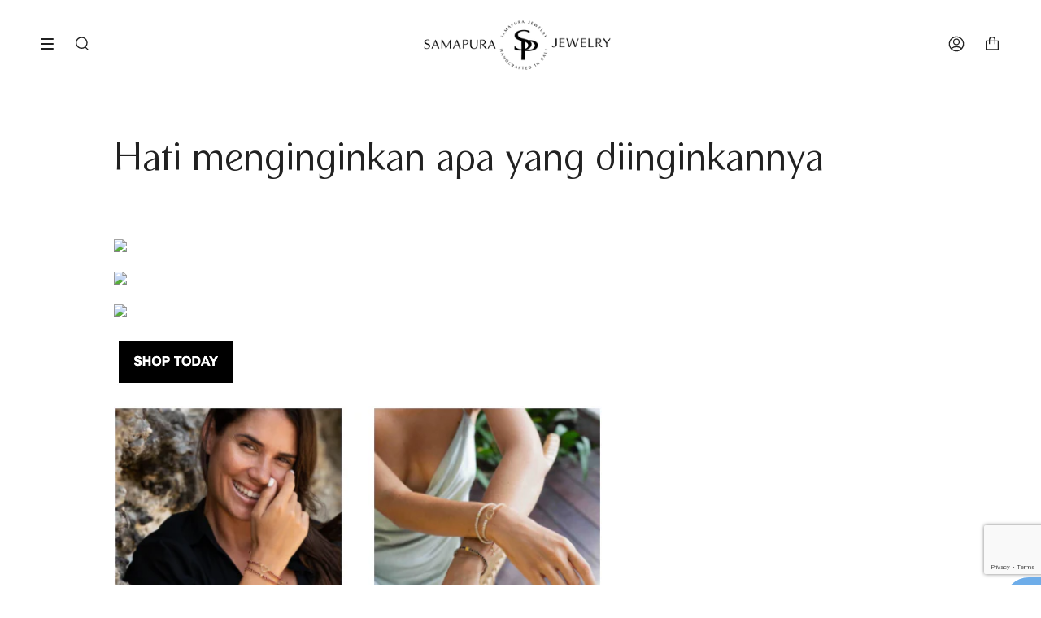

--- FILE ---
content_type: text/html; charset=utf-8
request_url: https://samapura.com/id/blogs/blog/the-heart-wants-what-it-wants
body_size: 122807
content:
<!doctype html>
<html class="no-js no-touch supports-no-cookies" lang="id">
  <head>
<!-- Google Tag Manager -->
<script>(function(w,d,s,l,i){w[l]=w[l]||[];w[l].push({'gtm.start':
new Date().getTime(),event:'gtm.js'});var f=d.getElementsByTagName(s)[0],
j=d.createElement(s),dl=l!='dataLayer'?'&l='+l:'';j.async=true;j.src=
'https://www.googletagmanager.com/gtm.js?id='+i+dl;f.parentNode.insertBefore(j,f);
})(window,document,'script','dataLayer','GTM-TDR9V27');</script>
<!-- End Google Tag Manager -->

  
    <!-- Google tag (gtag.js) -->
<script async src="https://www.googletagmanager.com/gtag/js?id=AW-418814992">
</script>
<script>
  window.dataLayer = window.dataLayer || [];
  function gtag(){dataLayer.push(arguments);}
  gtag('js', new Date());

  gtag('config', 'AW-418814992');
</script>
    <!-- "snippets/weglot_hreftags.liquid" was not rendered, the associated app was uninstalled -->
<link rel="alternate" hreflang="en" href="https://samapura.com/blogs/blog/the-heart-wants-what-it-wants" />
        <link rel="alternate"  hreflang="id" href="https://samapura.com/id/blogs/blog/the-heart-wants-what-it-wants" /><!-- Added by AVADA SEO Suite -->
	

<meta name="twitter:image" content="http://samapura.com/cdn/shop/articles/edit_foto_heart_1_1000.png?v=1698198382">



<!-- Added by AVADA SEO Suite: Article Structured Data -->
<script type="application/ld+json">{
"@context": "https://schema.org/",
"@type": "Article",
"@id": "493370015913",
"articleBody": "",
"mainEntityOfPage": {
  "@type": "WebPage",
  "@id": "https:\/\/samapura.com"
},
"headline": "Hati menginginkan apa yang diinginkannya",
"image": [
  "https:\/\/samapura.com\/cdn\/shop\/articles\/edit_foto_heart_1_1000_1000x.png?v=1698198382"
],

"datePublished": "2021-02-22T12:35:10Z",
"dateCreated": "2021-02-22T12:31:29Z",
"dateModified": "2023-10-25T09:46:22Z",
"author": {
  "@type": "Person",
  "name": "samap̂ura jewellery"
},
"publisher": {
  "@type": "Organization",
  "logo": {
    "@type": "ImageObject",
    "url": "https:\/\/samapura.com\/cdn\/shopifycloud\/storefront\/assets\/no-image-2048-a2addb12.gif"
  },
  "name": "Samapura Jewelry"
}
}</script>
<!-- /Added by AVADA SEO Suite --><!-- Added by AVADA SEO Suite: Breadcrumb Structured Data  -->
<script type="application/ld+json">{
  "@context": "https://schema.org",
  "@type": "BreadcrumbList",
  "itemListElement": [{
    "@type": "ListItem",
    "position": 1,
    "name": "Home",
    "item": "https://samapura.com"
  }, {
    "@type": "ListItem",
    "position": 2,
    "name": "BLOG",
    "item": "https://samapura.com/id/blogs/blog"
  }, {
    "@type": "ListItem",
    "position": 3,
    "name": "Hati menginginkan apa yang diinginkannya",
    "item": "https://samapura.com/id/blogs/blog/the-heart-wants-what-it-wants"
  }]
}
</script>
<!-- Added by AVADA SEO Suite -->

	<!-- /Added by AVADA SEO Suite -->

  <meta name="facebook-domain-verification" content="oh5pm66izm8fazn0k4o63yw76uael3" />
  <meta name="google-site-verification" content="BLfR_kqI4gGHFFx4Gp9VQc-85jkQWdGs93ZP8Rdpnw0" />    
  <meta charset="UTF-8">
  <meta name="viewport" content="width=device-width, initial-scale=1.0">
  <meta name="theme-color" content="#8191a4"><!-- ======================= Broadcast Theme V3.3.1 ========================= -->



  <link rel="preload" href="//samapura.com/cdn/shop/t/16/assets/lazysizes.js?v=111431644619468174291726106118" as="script">
  <link rel="preload" href="//samapura.com/cdn/shop/t/16/assets/vendor.js?v=111038050446343682831726106118" as="script">
  <link rel="preload" href="//samapura.com/cdn/shop/t/16/assets/theme.js?v=172640601049936341481726106118" as="script">
  <link rel="preload" href="//samapura.com/cdn/shop/t/16/assets/theme.css?v=6680093892997914931752648709" as="style">
  <link rel="stylesheet" href="//samapura.com/cdn/shop/t/16/assets/custom.css?v=102649345101666680341758348505">
  <link rel="stylesheet" href="//samapura.com/cdn/shop/t/16/assets/custom-style.css?v=57162670672372792561764387251">
  <link href="//samapura.com/cdn/shop/t/16/assets/micromodal.css?v=176923779836407407481739974274" rel="stylesheet" type="text/css" media="all" />

    <link rel="shortcut icon" href="//samapura.com/cdn/shop/files/Logo_2022-01_300_x_300_32x32.png?v=1659060305" type="image/png" />
  

  <!-- Title and description ================================================ -->
  
  <title>
    
    Hati menginginkan apa yang diinginkannya
    
    
    
      &ndash; Samapura Jewelry
    
  </title>

  
    <meta name="description" content="">
  

  <meta property="og:site_name" content="Samapura Jewelry">
<meta property="og:url" content="https://samapura.com/id/blogs/blog/the-heart-wants-what-it-wants">
<meta property="og:title" content="Hati menginginkan apa yang diinginkannya">
<meta property="og:type" content="article">
<meta property="og:description" content="Gelang Batu Permata Buatan Tangan Benang Emas &amp;amp; Perak. Samapura adalah Merek Perhiasan yang didirikan pada tahun 2019, terinspirasi oleh keindahan alam dan gaya hidup masyarakat Bali. Alamat: Jl. Batu Belig No. 11C, Kab. Badung - Bali"><meta property="og:image" content="http://samapura.com/cdn/shop/articles/edit_foto_heart_1_1000.png?v=1698198382">
  <meta property="og:image:secure_url" content="https://samapura.com/cdn/shop/articles/edit_foto_heart_1_1000.png?v=1698198382">
  <meta property="og:image:width" content="1000">
  <meta property="og:image:height" content="667"><meta name="twitter:card" content="summary_large_image">
<meta name="twitter:title" content="Hati menginginkan apa yang diinginkannya">
<meta name="twitter:description" content="Gelang Batu Permata Buatan Tangan Benang Emas &amp;amp; Perak. Samapura adalah Merek Perhiasan yang didirikan pada tahun 2019, terinspirasi oleh keindahan alam dan gaya hidup masyarakat Bali. Alamat: Jl. Batu Belig No. 11C, Kab. Badung - Bali">

  <!-- CSS ================================================================== -->

  <link href="//samapura.com/cdn/shop/t/16/assets/font-settings.css?v=119578557858515893451764387252" rel="stylesheet" type="text/css" media="all" />

  
<style data-shopify>

:root {--scrollbar-width: 0px;


---color-video-bg: #f2f2f2;


---color-bg: #ffffff;
---color-bg-secondary: #F7F7F7;
---color-bg-rgb: 255, 255, 255;

---color-text-dark: #000000;
---color-text: #212121;
---color-text-light: #646464;


/* === Opacity shades of grey ===*/
---color-a5:  rgba(33, 33, 33, 0.05);
---color-a10: rgba(33, 33, 33, 0.1);
---color-a15: rgba(33, 33, 33, 0.15);
---color-a20: rgba(33, 33, 33, 0.2);
---color-a25: rgba(33, 33, 33, 0.25);
---color-a30: rgba(33, 33, 33, 0.3);
---color-a35: rgba(33, 33, 33, 0.35);
---color-a40: rgba(33, 33, 33, 0.4);
---color-a45: rgba(33, 33, 33, 0.45);
---color-a50: rgba(33, 33, 33, 0.5);
---color-a55: rgba(33, 33, 33, 0.55);
---color-a60: rgba(33, 33, 33, 0.6);
---color-a65: rgba(33, 33, 33, 0.65);
---color-a70: rgba(33, 33, 33, 0.7);
---color-a75: rgba(33, 33, 33, 0.75);
---color-a80: rgba(33, 33, 33, 0.8);
---color-a85: rgba(33, 33, 33, 0.85);
---color-a90: rgba(33, 33, 33, 0.9);
---color-a95: rgba(33, 33, 33, 0.95);

---color-border: rgba(0, 0, 0, 0.0);
---color-border-light: rgba(102, 102, 102, 0.4);
---color-border-hairline: #f7f7f7;
---color-border-dark: rgba(0, 0, 0, 0.0);/* === Bright color ===*/
---color-primary: #b4d3ef;
---color-primary-hover: #6caeeb;
---color-primary-fade: rgba(180, 211, 239, 0.05);
---color-primary-fade-hover: rgba(180, 211, 239, 0.1);---color-primary-opposite: #000000;


/* === Secondary Color ===*/
---color-secondary: #8191a4;
---color-secondary-hover: #506a89;
---color-secondary-fade: rgba(129, 145, 164, 0.05);
---color-secondary-fade-hover: rgba(129, 145, 164, 0.1);---color-secondary-opposite: #ffffff;


/* === link Color ===*/
---color-link: #212121;
---color-link-hover: #bcb2a8;
---color-link-fade: rgba(33, 33, 33, 0.05);
---color-link-fade-hover: rgba(33, 33, 33, 0.1);---color-link-opposite: #ffffff;


/* === Product grid sale tags ===*/
---color-sale-bg: #f9dee5;
---color-sale-text: #af7b88;---color-sale-text-secondary: #f9dee5;

/* === Product grid badges ===*/
---color-badge-bg: #ffffff;
---color-badge-text: #212121;

/* === Helper colors for form error states ===*/
---color-error: var(---color-primary);
---color-error-bg: var(---color-primary-fade);



  ---radius: 0px;
  ---radius-sm: 0px;


---color-announcement-bg: #ffffff;
---color-announcement-text: #ab8c52;
---color-announcement-border: #e6ddcb;

---color-header-bg: #ffffff;
---color-header-link: #212121;
---color-header-link-hover: #b4d3ef;

---color-menu-bg: #ffffff;
---color-menu-border: #ffffff;
---color-menu-link: #212121;
---color-menu-link-hover: #b4d3ef;
---color-submenu-bg: #ffffff;
---color-submenu-link: #212121;
---color-submenu-link-hover: #b4d3ef;
---color-menu-transparent: #ffffff;

---color-footer-bg: #ffffff;
---color-footer-text: #212121;
---color-footer-link: #212121;
---color-footer-link-hover: #212121;
---color-footer-border: #212121;

/* === Custom Cursor ===*/

--icon-zoom-in: url( "//samapura.com/cdn/shop/t/16/assets/icon-zoom-in.svg?v=126996651526054293301726106118" );
--icon-zoom-out: url( "//samapura.com/cdn/shop/t/16/assets/icon-zoom-out.svg?v=128675709041987423641726106118" );

/* === Typography ===*/
---product-grid-aspect-ratio: 130.0%;
---product-grid-size-piece: 13.0;


---font-weight-body: 400;
---font-weight-body-bold: 700;

---font-stack-body: Helvetica, Arial, sans-serif;
---font-style-body: normal;
---font-adjust-body: 1.0;

---font-weight-heading: 400;
---font-weight-heading-bold: 500;

---font-stack-heading: Figtree, sans-serif;
---font-style-heading: normal;
---font-adjust-heading: 1.0;

---font-stack-nav: Helvetica, Arial, sans-serif;
---font-style-nav: normal;
---font-adjust-nav: 1.0;

---font-weight-nav: 400;
---font-weight-nav-bold: 700;

---font-size-base: 1.0rem;
---font-size-base-percent: 1.0;

---ico-select: url("//samapura.com/cdn/shop/t/16/assets/ico-select.svg?v=115630813262522069291726106118");
---ico-select-white: url("//samapura.com/cdn/shop/t/16/assets/ico-select-white.svg?v=143904031474767458371726886374");
---ico-select-black: url("//samapura.com/cdn/shop/t/16/assets/ico-select-black.svg?v=80737292634631453811726886361");

/* === Parallax ===*/
---parallax-strength-min: 120.0%;
---parallax-strength-max: 130.0%;
}

</style>


  <link href="//samapura.com/cdn/shop/t/16/assets/theme.aio.min.css?v=3208162988209928221742286987" rel="stylesheet" type="text/css" media="all" />

  <style>
    /* .hero__content .hero__btn{background-color:#fabbb8;} */
  </style>

  <script>
    if (window.navigator.userAgent.indexOf('MSIE ') > 0 || window.navigator.userAgent.indexOf('Trident/') > 0) {
      document.documentElement.className = document.documentElement.className + ' ie';

      var scripts = document.getElementsByTagName('script')[0];
      var polyfill = document.createElement("script");
      polyfill.defer = true;
      polyfill.src = "//samapura.com/cdn/shop/t/16/assets/ie11.js?v=152150638297882689571726106118";

      scripts.parentNode.insertBefore(polyfill, scripts);
    } else {
      document.documentElement.className = document.documentElement.className.replace('no-js', 'js');
    }

    window.lazySizesConfig = window.lazySizesConfig || {};
    window.lazySizesConfig.preloadAfterLoad = true;

    let root = '/id';
    if (root[root.length - 1] !== '/') {
      root = root + '/';
    }

    window.theme = {
      routes: {
        root: root,
        cart: '/id/cart',
        cart_add_url: '/id/cart/add',
        product_recommendations_url: '/id/recommendations/products',
        search_url: '/id/search',
        addresses_url: '/id/account/addresses'
      },
      assets: {
        photoswipe: '//samapura.com/cdn/shop/t/16/assets/photoswipe.js?v=76622009854165395311726106118',
        smoothscroll: '//samapura.com/cdn/shop/t/16/assets/smoothscroll.js?v=178346709038993022911726106118',
        swatches: '//samapura.com/cdn/shop/t/16/assets/swatches.json?v=184343565545568312921726106118',
        base: "//samapura.com/cdn/shop/t/16/assets/",
        no_image: "//samapura.com/cdn/shopifycloud/storefront/assets/no-image-2048-a2addb12_1024x.gif",
      },
      strings: {
        addToCart: "Masukkan ke keranjang",
        soldOut: "Terjual habis",
        from: "Dari",
        preOrder: "Pesan terlebih dahulu",
        sale: "Penjualan",
        subscription: "Berlangganan",
        unavailable: "Tidak tersedia",
        unitPrice: "Patokan harga",
        unitPriceSeparator: "per",
        resultsFor: "Hasil untuk",
        noResultsFor: "Tidak ada hasil untuk",
        shippingCalcSubmitButton: "Hitung pengiriman",
        shippingCalcSubmitButtonDisabled: "Menghitung...",
        selectValue: "Pilih nilai",
        oneColor: "warna",
        otherColor: "warna",
        upsellAddToCart: "Menambahkan",
        free: "Gratis"
      },
      settings: {
        customerLoggedIn: null ? true : false,
        cartDrawerEnabled: true,
        enableQuickAdd: false,
        enableAnimations: false,
        transparentHeader: false,
      },
      moneyFormat: false ? "Rp {{amount_with_comma_separator}} IDR" : "Rp {{amount_with_comma_separator}}",
      moneyWithCurrencyFormat: "Rp {{amount_with_comma_separator}} IDR",
      info: {
        name: 'broadcast'
      },
      version: '3.3.1'
    };
  </script>

  
    <script src="//samapura.com/cdn/shopifycloud/storefront/assets/themes_support/shopify_common-5f594365.js" defer="defer"></script>
  

  <!-- Theme Javascript ============================================================== -->
  <script src="//samapura.com/cdn/shop/t/16/assets/lazysizes.js?v=111431644619468174291726106118" async="async"></script>
  <script src="//samapura.com/cdn/shop/t/16/assets/vendor.js?v=111038050446343682831726106118" defer="defer"></script>
  <script src="//samapura.com/cdn/shop/t/16/assets/theme.js?v=172640601049936341481726106118" defer="defer"></script>

  <!-- Shopify app scripts =========================================================== -->

<script>
/*! jQuery v3.3.1 | (c) JS Foundation and other contributors | jquery.org/license */
!function(e,t){"use strict";"object"==typeof module&&"object"==typeof module.exports?module.exports=e.document?t(e,!0):function(e){if(!e.document)throw new Error("jQuery requires a window with a document");return t(e)}:t(e)}("undefined"!=typeof window?window:this,function(e,t){"use strict";var n=[],r=e.document,i=Object.getPrototypeOf,o=n.slice,a=n.concat,s=n.push,u=n.indexOf,l={},c=l.toString,f=l.hasOwnProperty,p=f.toString,d=p.call(Object),h={},g=function e(t){return"function"==typeof t&&"number"!=typeof t.nodeType},y=function e(t){return null!=t&&t===t.window},v={type:!0,src:!0,noModule:!0};function m(e,t,n){var i,o=(t=t||r).createElement("script");if(o.text=e,n)for(i in v)n[i]&&(o[i]=n[i]);t.head.appendChild(o).parentNode.removeChild(o)}function x(e){return null==e?e+"":"object"==typeof e||"function"==typeof e?l[c.call(e)]||"object":typeof e}var b="3.3.1",w=function(e,t){return new w.fn.init(e,t)},T=/^[\s\uFEFF\xA0]+|[\s\uFEFF\xA0]+$/g;w.fn=w.prototype={jquery:"3.3.1",constructor:w,length:0,toArray:function(){return o.call(this)},get:function(e){return null==e?o.call(this):e<0?this[e+this.length]:this[e]},pushStack:function(e){var t=w.merge(this.constructor(),e);return t.prevObject=this,t},each:function(e){return w.each(this,e)},map:function(e){return this.pushStack(w.map(this,function(t,n){return e.call(t,n,t)}))},slice:function(){return this.pushStack(o.apply(this,arguments))},first:function(){return this.eq(0)},last:function(){return this.eq(-1)},eq:function(e){var t=this.length,n=+e+(e<0?t:0);return this.pushStack(n>=0&&n<t?[this[n]]:[])},end:function(){return this.prevObject||this.constructor()},push:s,sort:n.sort,splice:n.splice},w.extend=w.fn.extend=function(){var e,t,n,r,i,o,a=arguments[0]||{},s=1,u=arguments.length,l=!1;for("boolean"==typeof a&&(l=a,a=arguments[s]||{},s++),"object"==typeof a||g(a)||(a={}),s===u&&(a=this,s--);s<u;s++)if(null!=(e=arguments[s]))for(t in e)n=a[t],a!==(r=e[t])&&(l&&r&&(w.isPlainObject(r)||(i=Array.isArray(r)))?(i?(i=!1,o=n&&Array.isArray(n)?n:[]):o=n&&w.isPlainObject(n)?n:{},a[t]=w.extend(l,o,r)):void 0!==r&&(a[t]=r));return a},w.extend({expando:"jQuery"+("3.3.1"+Math.random()).replace(/\D/g,""),isReady:!0,error:function(e){throw new Error(e)},noop:function(){},isPlainObject:function(e){var t,n;return!(!e||"[object Object]"!==c.call(e))&&(!(t=i(e))||"function"==typeof(n=f.call(t,"constructor")&&t.constructor)&&p.call(n)===d)},isEmptyObject:function(e){var t;for(t in e)return!1;return!0},globalEval:function(e){m(e)},each:function(e,t){var n,r=0;if(C(e)){for(n=e.length;r<n;r++)if(!1===t.call(e[r],r,e[r]))break}else for(r in e)if(!1===t.call(e[r],r,e[r]))break;return e},trim:function(e){return null==e?"":(e+"").replace(T,"")},makeArray:function(e,t){var n=t||[];return null!=e&&(C(Object(e))?w.merge(n,"string"==typeof e?[e]:e):s.call(n,e)),n},inArray:function(e,t,n){return null==t?-1:u.call(t,e,n)},merge:function(e,t){for(var n=+t.length,r=0,i=e.length;r<n;r++)e[i++]=t[r];return e.length=i,e},grep:function(e,t,n){for(var r,i=[],o=0,a=e.length,s=!n;o<a;o++)(r=!t(e[o],o))!==s&&i.push(e[o]);return i},map:function(e,t,n){var r,i,o=0,s=[];if(C(e))for(r=e.length;o<r;o++)null!=(i=t(e[o],o,n))&&s.push(i);else for(o in e)null!=(i=t(e[o],o,n))&&s.push(i);return a.apply([],s)},guid:1,support:h}),"function"==typeof Symbol&&(w.fn[Symbol.iterator]=n[Symbol.iterator]),w.each("Boolean Number String Function Array Date RegExp Object Error Symbol".split(" "),function(e,t){l["[object "+t+"]"]=t.toLowerCase()});function C(e){var t=!!e&&"length"in e&&e.length,n=x(e);return!g(e)&&!y(e)&&("array"===n||0===t||"number"==typeof t&&t>0&&t-1 in e)}var E=function(e){var t,n,r,i,o,a,s,u,l,c,f,p,d,h,g,y,v,m,x,b="sizzle"+1*new Date,w=e.document,T=0,C=0,E=ae(),k=ae(),S=ae(),D=function(e,t){return e===t&&(f=!0),0},N={}.hasOwnProperty,A=[],j=A.pop,q=A.push,L=A.push,H=A.slice,O=function(e,t){for(var n=0,r=e.length;n<r;n++)if(e[n]===t)return n;return-1},P="checked|selected|async|autofocus|autoplay|controls|defer|disabled|hidden|ismap|loop|multiple|open|readonly|required|scoped",M="[\\x20\\t\\r\\n\\f]",R="(?:\\\\.|[\\w-]|[^\0-\\xa0])+",I="\\["+M+"*("+R+")(?:"+M+"*([*^$|!~]?=)"+M+"*(?:'((?:\\\\.|[^\\\\'])*)'|\"((?:\\\\.|[^\\\\\"])*)\"|("+R+"))|)"+M+"*\\]",W=":("+R+")(?:\\((('((?:\\\\.|[^\\\\'])*)'|\"((?:\\\\.|[^\\\\\"])*)\")|((?:\\\\.|[^\\\\()[\\]]|"+I+")*)|.*)\\)|)",$=new RegExp(M+"+","g"),B=new RegExp("^"+M+"+|((?:^|[^\\\\])(?:\\\\.)*)"+M+"+$","g"),F=new RegExp("^"+M+"*,"+M+"*"),_=new RegExp("^"+M+"*([>+~]|"+M+")"+M+"*"),z=new RegExp("="+M+"*([^\\]'\"]*?)"+M+"*\\]","g"),X=new RegExp(W),U=new RegExp("^"+R+"$"),V={ID:new RegExp("^#("+R+")"),CLASS:new RegExp("^\\.("+R+")"),TAG:new RegExp("^("+R+"|[*])"),ATTR:new RegExp("^"+I),PSEUDO:new RegExp("^"+W),CHILD:new RegExp("^:(only|first|last|nth|nth-last)-(child|of-type)(?:\\("+M+"*(even|odd|(([+-]|)(\\d*)n|)"+M+"*(?:([+-]|)"+M+"*(\\d+)|))"+M+"*\\)|)","i"),bool:new RegExp("^(?:"+P+")$","i"),needsContext:new RegExp("^"+M+"*[>+~]|:(even|odd|eq|gt|lt|nth|first|last)(?:\\("+M+"*((?:-\\d)?\\d*)"+M+"*\\)|)(?=[^-]|$)","i")},G=/^(?:input|select|textarea|button)$/i,Y=/^h\d$/i,Q=/^[^{]+\{\s*\[native \w/,J=/^(?:#([\w-]+)|(\w+)|\.([\w-]+))$/,K=/[+~]/,Z=new RegExp("\\\\([\\da-f]{1,6}"+M+"?|("+M+")|.)","ig"),ee=function(e,t,n){var r="0x"+t-65536;return r!==r||n?t:r<0?String.fromCharCode(r+65536):String.fromCharCode(r>>10|55296,1023&r|56320)},te=/([\0-\x1f\x7f]|^-?\d)|^-$|[^\0-\x1f\x7f-\uFFFF\w-]/g,ne=function(e,t){return t?"\0"===e?"\ufffd":e.slice(0,-1)+"\\"+e.charCodeAt(e.length-1).toString(16)+" ":"\\"+e},re=function(){p()},ie=me(function(e){return!0===e.disabled&&("form"in e||"label"in e)},{dir:"parentNode",next:"legend"});try{L.apply(A=H.call(w.childNodes),w.childNodes),A[w.childNodes.length].nodeType}catch(e){L={apply:A.length?function(e,t){q.apply(e,H.call(t))}:function(e,t){var n=e.length,r=0;while(e[n++]=t[r++]);e.length=n-1}}}function oe(e,t,r,i){var o,s,l,c,f,h,v,m=t&&t.ownerDocument,T=t?t.nodeType:9;if(r=r||[],"string"!=typeof e||!e||1!==T&&9!==T&&11!==T)return r;if(!i&&((t?t.ownerDocument||t:w)!==d&&p(t),t=t||d,g)){if(11!==T&&(f=J.exec(e)))if(o=f[1]){if(9===T){if(!(l=t.getElementById(o)))return r;if(l.id===o)return r.push(l),r}else if(m&&(l=m.getElementById(o))&&x(t,l)&&l.id===o)return r.push(l),r}else{if(f[2])return L.apply(r,t.getElementsByTagName(e)),r;if((o=f[3])&&n.getElementsByClassName&&t.getElementsByClassName)return L.apply(r,t.getElementsByClassName(o)),r}if(n.qsa&&!S[e+" "]&&(!y||!y.test(e))){if(1!==T)m=t,v=e;else if("object"!==t.nodeName.toLowerCase()){(c=t.getAttribute("id"))?c=c.replace(te,ne):t.setAttribute("id",c=b),s=(h=a(e)).length;while(s--)h[s]="#"+c+" "+ve(h[s]);v=h.join(","),m=K.test(e)&&ge(t.parentNode)||t}if(v)try{return L.apply(r,m.querySelectorAll(v)),r}catch(e){}finally{c===b&&t.removeAttribute("id")}}}return u(e.replace(B,"$1"),t,r,i)}function ae(){var e=[];function t(n,i){return e.push(n+" ")>r.cacheLength&&delete t[e.shift()],t[n+" "]=i}return t}function se(e){return e[b]=!0,e}function ue(e){var t=d.createElement("fieldset");try{return!!e(t)}catch(e){return!1}finally{t.parentNode&&t.parentNode.removeChild(t),t=null}}function le(e,t){var n=e.split("|"),i=n.length;while(i--)r.attrHandle[n[i]]=t}function ce(e,t){var n=t&&e,r=n&&1===e.nodeType&&1===t.nodeType&&e.sourceIndex-t.sourceIndex;if(r)return r;if(n)while(n=n.nextSibling)if(n===t)return-1;return e?1:-1}function fe(e){return function(t){return"input"===t.nodeName.toLowerCase()&&t.type===e}}function pe(e){return function(t){var n=t.nodeName.toLowerCase();return("input"===n||"button"===n)&&t.type===e}}function de(e){return function(t){return"form"in t?t.parentNode&&!1===t.disabled?"label"in t?"label"in t.parentNode?t.parentNode.disabled===e:t.disabled===e:t.isDisabled===e||t.isDisabled!==!e&&ie(t)===e:t.disabled===e:"label"in t&&t.disabled===e}}function he(e){return se(function(t){return t=+t,se(function(n,r){var i,o=e([],n.length,t),a=o.length;while(a--)n[i=o[a]]&&(n[i]=!(r[i]=n[i]))})})}function ge(e){return e&&"undefined"!=typeof e.getElementsByTagName&&e}n=oe.support={},o=oe.isXML=function(e){var t=e&&(e.ownerDocument||e).documentElement;return!!t&&"HTML"!==t.nodeName},p=oe.setDocument=function(e){var t,i,a=e?e.ownerDocument||e:w;return a!==d&&9===a.nodeType&&a.documentElement?(d=a,h=d.documentElement,g=!o(d),w!==d&&(i=d.defaultView)&&i.top!==i&&(i.addEventListener?i.addEventListener("unload",re,!1):i.attachEvent&&i.attachEvent("onunload",re)),n.attributes=ue(function(e){return e.className="i",!e.getAttribute("className")}),n.getElementsByTagName=ue(function(e){return e.appendChild(d.createComment("")),!e.getElementsByTagName("*").length}),n.getElementsByClassName=Q.test(d.getElementsByClassName),n.getById=ue(function(e){return h.appendChild(e).id=b,!d.getElementsByName||!d.getElementsByName(b).length}),n.getById?(r.filter.ID=function(e){var t=e.replace(Z,ee);return function(e){return e.getAttribute("id")===t}},r.find.ID=function(e,t){if("undefined"!=typeof t.getElementById&&g){var n=t.getElementById(e);return n?[n]:[]}}):(r.filter.ID=function(e){var t=e.replace(Z,ee);return function(e){var n="undefined"!=typeof e.getAttributeNode&&e.getAttributeNode("id");return n&&n.value===t}},r.find.ID=function(e,t){if("undefined"!=typeof t.getElementById&&g){var n,r,i,o=t.getElementById(e);if(o){if((n=o.getAttributeNode("id"))&&n.value===e)return[o];i=t.getElementsByName(e),r=0;while(o=i[r++])if((n=o.getAttributeNode("id"))&&n.value===e)return[o]}return[]}}),r.find.TAG=n.getElementsByTagName?function(e,t){return"undefined"!=typeof t.getElementsByTagName?t.getElementsByTagName(e):n.qsa?t.querySelectorAll(e):void 0}:function(e,t){var n,r=[],i=0,o=t.getElementsByTagName(e);if("*"===e){while(n=o[i++])1===n.nodeType&&r.push(n);return r}return o},r.find.CLASS=n.getElementsByClassName&&function(e,t){if("undefined"!=typeof t.getElementsByClassName&&g)return t.getElementsByClassName(e)},v=[],y=[],(n.qsa=Q.test(d.querySelectorAll))&&(ue(function(e){h.appendChild(e).innerHTML="<a id='"+b+"'></a><select id='"+b+"-\r\\' msallowcapture=''><option selected=''></option></select>",e.querySelectorAll("[msallowcapture^='']").length&&y.push("[*^$]="+M+"*(?:''|\"\")"),e.querySelectorAll("[selected]").length||y.push("\\["+M+"*(?:value|"+P+")"),e.querySelectorAll("[id~="+b+"-]").length||y.push("~="),e.querySelectorAll(":checked").length||y.push(":checked"),e.querySelectorAll("a#"+b+"+*").length||y.push(".#.+[+~]")}),ue(function(e){e.innerHTML="<a href='' disabled='disabled'></a><select disabled='disabled'><option/></select>";var t=d.createElement("input");t.setAttribute("type","hidden"),e.appendChild(t).setAttribute("name","D"),e.querySelectorAll("[name=d]").length&&y.push("name"+M+"*[*^$|!~]?="),2!==e.querySelectorAll(":enabled").length&&y.push(":enabled",":disabled"),h.appendChild(e).disabled=!0,2!==e.querySelectorAll(":disabled").length&&y.push(":enabled",":disabled"),e.querySelectorAll("*,:x"),y.push(",.*:")})),(n.matchesSelector=Q.test(m=h.matches||h.webkitMatchesSelector||h.mozMatchesSelector||h.oMatchesSelector||h.msMatchesSelector))&&ue(function(e){n.disconnectedMatch=m.call(e,"*"),m.call(e,"[s!='']:x"),v.push("!=",W)}),y=y.length&&new RegExp(y.join("|")),v=v.length&&new RegExp(v.join("|")),t=Q.test(h.compareDocumentPosition),x=t||Q.test(h.contains)?function(e,t){var n=9===e.nodeType?e.documentElement:e,r=t&&t.parentNode;return e===r||!(!r||1!==r.nodeType||!(n.contains?n.contains(r):e.compareDocumentPosition&&16&e.compareDocumentPosition(r)))}:function(e,t){if(t)while(t=t.parentNode)if(t===e)return!0;return!1},D=t?function(e,t){if(e===t)return f=!0,0;var r=!e.compareDocumentPosition-!t.compareDocumentPosition;return r||(1&(r=(e.ownerDocument||e)===(t.ownerDocument||t)?e.compareDocumentPosition(t):1)||!n.sortDetached&&t.compareDocumentPosition(e)===r?e===d||e.ownerDocument===w&&x(w,e)?-1:t===d||t.ownerDocument===w&&x(w,t)?1:c?O(c,e)-O(c,t):0:4&r?-1:1)}:function(e,t){if(e===t)return f=!0,0;var n,r=0,i=e.parentNode,o=t.parentNode,a=[e],s=[t];if(!i||!o)return e===d?-1:t===d?1:i?-1:o?1:c?O(c,e)-O(c,t):0;if(i===o)return ce(e,t);n=e;while(n=n.parentNode)a.unshift(n);n=t;while(n=n.parentNode)s.unshift(n);while(a[r]===s[r])r++;return r?ce(a[r],s[r]):a[r]===w?-1:s[r]===w?1:0},d):d},oe.matches=function(e,t){return oe(e,null,null,t)},oe.matchesSelector=function(e,t){if((e.ownerDocument||e)!==d&&p(e),t=t.replace(z,"='$1']"),n.matchesSelector&&g&&!S[t+" "]&&(!v||!v.test(t))&&(!y||!y.test(t)))try{var r=m.call(e,t);if(r||n.disconnectedMatch||e.document&&11!==e.document.nodeType)return r}catch(e){}return oe(t,d,null,[e]).length>0},oe.contains=function(e,t){return(e.ownerDocument||e)!==d&&p(e),x(e,t)},oe.attr=function(e,t){(e.ownerDocument||e)!==d&&p(e);var i=r.attrHandle[t.toLowerCase()],o=i&&N.call(r.attrHandle,t.toLowerCase())?i(e,t,!g):void 0;return void 0!==o?o:n.attributes||!g?e.getAttribute(t):(o=e.getAttributeNode(t))&&o.specified?o.value:null},oe.escape=function(e){return(e+"").replace(te,ne)},oe.error=function(e){throw new Error("Syntax error, unrecognized expression: "+e)},oe.uniqueSort=function(e){var t,r=[],i=0,o=0;if(f=!n.detectDuplicates,c=!n.sortStable&&e.slice(0),e.sort(D),f){while(t=e[o++])t===e[o]&&(i=r.push(o));while(i--)e.splice(r[i],1)}return c=null,e},i=oe.getText=function(e){var t,n="",r=0,o=e.nodeType;if(o){if(1===o||9===o||11===o){if("string"==typeof e.textContent)return e.textContent;for(e=e.firstChild;e;e=e.nextSibling)n+=i(e)}else if(3===o||4===o)return e.nodeValue}else while(t=e[r++])n+=i(t);return n},(r=oe.selectors={cacheLength:50,createPseudo:se,match:V,attrHandle:{},find:{},relative:{">":{dir:"parentNode",first:!0}," ":{dir:"parentNode"},"+":{dir:"previousSibling",first:!0},"~":{dir:"previousSibling"}},preFilter:{ATTR:function(e){return e[1]=e[1].replace(Z,ee),e[3]=(e[3]||e[4]||e[5]||"").replace(Z,ee),"~="===e[2]&&(e[3]=" "+e[3]+" "),e.slice(0,4)},CHILD:function(e){return e[1]=e[1].toLowerCase(),"nth"===e[1].slice(0,3)?(e[3]||oe.error(e[0]),e[4]=+(e[4]?e[5]+(e[6]||1):2*("even"===e[3]||"odd"===e[3])),e[5]=+(e[7]+e[8]||"odd"===e[3])):e[3]&&oe.error(e[0]),e},PSEUDO:function(e){var t,n=!e[6]&&e[2];return V.CHILD.test(e[0])?null:(e[3]?e[2]=e[4]||e[5]||"":n&&X.test(n)&&(t=a(n,!0))&&(t=n.indexOf(")",n.length-t)-n.length)&&(e[0]=e[0].slice(0,t),e[2]=n.slice(0,t)),e.slice(0,3))}},filter:{TAG:function(e){var t=e.replace(Z,ee).toLowerCase();return"*"===e?function(){return!0}:function(e){return e.nodeName&&e.nodeName.toLowerCase()===t}},CLASS:function(e){var t=E[e+" "];return t||(t=new RegExp("(^|"+M+")"+e+"("+M+"|$)"))&&E(e,function(e){return t.test("string"==typeof e.className&&e.className||"undefined"!=typeof e.getAttribute&&e.getAttribute("class")||"")})},ATTR:function(e,t,n){return function(r){var i=oe.attr(r,e);return null==i?"!="===t:!t||(i+="","="===t?i===n:"!="===t?i!==n:"^="===t?n&&0===i.indexOf(n):"*="===t?n&&i.indexOf(n)>-1:"$="===t?n&&i.slice(-n.length)===n:"~="===t?(" "+i.replace($," ")+" ").indexOf(n)>-1:"|="===t&&(i===n||i.slice(0,n.length+1)===n+"-"))}},CHILD:function(e,t,n,r,i){var o="nth"!==e.slice(0,3),a="last"!==e.slice(-4),s="of-type"===t;return 1===r&&0===i?function(e){return!!e.parentNode}:function(t,n,u){var l,c,f,p,d,h,g=o!==a?"nextSibling":"previousSibling",y=t.parentNode,v=s&&t.nodeName.toLowerCase(),m=!u&&!s,x=!1;if(y){if(o){while(g){p=t;while(p=p[g])if(s?p.nodeName.toLowerCase()===v:1===p.nodeType)return!1;h=g="only"===e&&!h&&"nextSibling"}return!0}if(h=[a?y.firstChild:y.lastChild],a&&m){x=(d=(l=(c=(f=(p=y)[b]||(p[b]={}))[p.uniqueID]||(f[p.uniqueID]={}))[e]||[])[0]===T&&l[1])&&l[2],p=d&&y.childNodes[d];while(p=++d&&p&&p[g]||(x=d=0)||h.pop())if(1===p.nodeType&&++x&&p===t){c[e]=[T,d,x];break}}else if(m&&(x=d=(l=(c=(f=(p=t)[b]||(p[b]={}))[p.uniqueID]||(f[p.uniqueID]={}))[e]||[])[0]===T&&l[1]),!1===x)while(p=++d&&p&&p[g]||(x=d=0)||h.pop())if((s?p.nodeName.toLowerCase()===v:1===p.nodeType)&&++x&&(m&&((c=(f=p[b]||(p[b]={}))[p.uniqueID]||(f[p.uniqueID]={}))[e]=[T,x]),p===t))break;return(x-=i)===r||x%r==0&&x/r>=0}}},PSEUDO:function(e,t){var n,i=r.pseudos[e]||r.setFilters[e.toLowerCase()]||oe.error("unsupported pseudo: "+e);return i[b]?i(t):i.length>1?(n=[e,e,"",t],r.setFilters.hasOwnProperty(e.toLowerCase())?se(function(e,n){var r,o=i(e,t),a=o.length;while(a--)e[r=O(e,o[a])]=!(n[r]=o[a])}):function(e){return i(e,0,n)}):i}},pseudos:{not:se(function(e){var t=[],n=[],r=s(e.replace(B,"$1"));return r[b]?se(function(e,t,n,i){var o,a=r(e,null,i,[]),s=e.length;while(s--)(o=a[s])&&(e[s]=!(t[s]=o))}):function(e,i,o){return t[0]=e,r(t,null,o,n),t[0]=null,!n.pop()}}),has:se(function(e){return function(t){return oe(e,t).length>0}}),contains:se(function(e){return e=e.replace(Z,ee),function(t){return(t.textContent||t.innerText||i(t)).indexOf(e)>-1}}),lang:se(function(e){return U.test(e||"")||oe.error("unsupported lang: "+e),e=e.replace(Z,ee).toLowerCase(),function(t){var n;do{if(n=g?t.lang:t.getAttribute("xml:lang")||t.getAttribute("lang"))return(n=n.toLowerCase())===e||0===n.indexOf(e+"-")}while((t=t.parentNode)&&1===t.nodeType);return!1}}),target:function(t){var n=e.location&&e.location.hash;return n&&n.slice(1)===t.id},root:function(e){return e===h},focus:function(e){return e===d.activeElement&&(!d.hasFocus||d.hasFocus())&&!!(e.type||e.href||~e.tabIndex)},enabled:de(!1),disabled:de(!0),checked:function(e){var t=e.nodeName.toLowerCase();return"input"===t&&!!e.checked||"option"===t&&!!e.selected},selected:function(e){return e.parentNode&&e.parentNode.selectedIndex,!0===e.selected},empty:function(e){for(e=e.firstChild;e;e=e.nextSibling)if(e.nodeType<6)return!1;return!0},parent:function(e){return!r.pseudos.empty(e)},header:function(e){return Y.test(e.nodeName)},input:function(e){return G.test(e.nodeName)},button:function(e){var t=e.nodeName.toLowerCase();return"input"===t&&"button"===e.type||"button"===t},text:function(e){var t;return"input"===e.nodeName.toLowerCase()&&"text"===e.type&&(null==(t=e.getAttribute("type"))||"text"===t.toLowerCase())},first:he(function(){return[0]}),last:he(function(e,t){return[t-1]}),eq:he(function(e,t,n){return[n<0?n+t:n]}),even:he(function(e,t){for(var n=0;n<t;n+=2)e.push(n);return e}),odd:he(function(e,t){for(var n=1;n<t;n+=2)e.push(n);return e}),lt:he(function(e,t,n){for(var r=n<0?n+t:n;--r>=0;)e.push(r);return e}),gt:he(function(e,t,n){for(var r=n<0?n+t:n;++r<t;)e.push(r);return e})}}).pseudos.nth=r.pseudos.eq;for(t in{radio:!0,checkbox:!0,file:!0,password:!0,image:!0})r.pseudos[t]=fe(t);for(t in{submit:!0,reset:!0})r.pseudos[t]=pe(t);function ye(){}ye.prototype=r.filters=r.pseudos,r.setFilters=new ye,a=oe.tokenize=function(e,t){var n,i,o,a,s,u,l,c=k[e+" "];if(c)return t?0:c.slice(0);s=e,u=[],l=r.preFilter;while(s){n&&!(i=F.exec(s))||(i&&(s=s.slice(i[0].length)||s),u.push(o=[])),n=!1,(i=_.exec(s))&&(n=i.shift(),o.push({value:n,type:i[0].replace(B," ")}),s=s.slice(n.length));for(a in r.filter)!(i=V[a].exec(s))||l[a]&&!(i=l[a](i))||(n=i.shift(),o.push({value:n,type:a,matches:i}),s=s.slice(n.length));if(!n)break}return t?s.length:s?oe.error(e):k(e,u).slice(0)};function ve(e){for(var t=0,n=e.length,r="";t<n;t++)r+=e[t].value;return r}function me(e,t,n){var r=t.dir,i=t.next,o=i||r,a=n&&"parentNode"===o,s=C++;return t.first?function(t,n,i){while(t=t[r])if(1===t.nodeType||a)return e(t,n,i);return!1}:function(t,n,u){var l,c,f,p=[T,s];if(u){while(t=t[r])if((1===t.nodeType||a)&&e(t,n,u))return!0}else while(t=t[r])if(1===t.nodeType||a)if(f=t[b]||(t[b]={}),c=f[t.uniqueID]||(f[t.uniqueID]={}),i&&i===t.nodeName.toLowerCase())t=t[r]||t;else{if((l=c[o])&&l[0]===T&&l[1]===s)return p[2]=l[2];if(c[o]=p,p[2]=e(t,n,u))return!0}return!1}}function xe(e){return e.length>1?function(t,n,r){var i=e.length;while(i--)if(!e[i](t,n,r))return!1;return!0}:e[0]}function be(e,t,n){for(var r=0,i=t.length;r<i;r++)oe(e,t[r],n);return n}function we(e,t,n,r,i){for(var o,a=[],s=0,u=e.length,l=null!=t;s<u;s++)(o=e[s])&&(n&&!n(o,r,i)||(a.push(o),l&&t.push(s)));return a}function Te(e,t,n,r,i,o){return r&&!r[b]&&(r=Te(r)),i&&!i[b]&&(i=Te(i,o)),se(function(o,a,s,u){var l,c,f,p=[],d=[],h=a.length,g=o||be(t||"*",s.nodeType?[s]:s,[]),y=!e||!o&&t?g:we(g,p,e,s,u),v=n?i||(o?e:h||r)?[]:a:y;if(n&&n(y,v,s,u),r){l=we(v,d),r(l,[],s,u),c=l.length;while(c--)(f=l[c])&&(v[d[c]]=!(y[d[c]]=f))}if(o){if(i||e){if(i){l=[],c=v.length;while(c--)(f=v[c])&&l.push(y[c]=f);i(null,v=[],l,u)}c=v.length;while(c--)(f=v[c])&&(l=i?O(o,f):p[c])>-1&&(o[l]=!(a[l]=f))}}else v=we(v===a?v.splice(h,v.length):v),i?i(null,a,v,u):L.apply(a,v)})}function Ce(e){for(var t,n,i,o=e.length,a=r.relative[e[0].type],s=a||r.relative[" "],u=a?1:0,c=me(function(e){return e===t},s,!0),f=me(function(e){return O(t,e)>-1},s,!0),p=[function(e,n,r){var i=!a&&(r||n!==l)||((t=n).nodeType?c(e,n,r):f(e,n,r));return t=null,i}];u<o;u++)if(n=r.relative[e[u].type])p=[me(xe(p),n)];else{if((n=r.filter[e[u].type].apply(null,e[u].matches))[b]){for(i=++u;i<o;i++)if(r.relative[e[i].type])break;return Te(u>1&&xe(p),u>1&&ve(e.slice(0,u-1).concat({value:" "===e[u-2].type?"*":""})).replace(B,"$1"),n,u<i&&Ce(e.slice(u,i)),i<o&&Ce(e=e.slice(i)),i<o&&ve(e))}p.push(n)}return xe(p)}function Ee(e,t){var n=t.length>0,i=e.length>0,o=function(o,a,s,u,c){var f,h,y,v=0,m="0",x=o&&[],b=[],w=l,C=o||i&&r.find.TAG("*",c),E=T+=null==w?1:Math.random()||.1,k=C.length;for(c&&(l=a===d||a||c);m!==k&&null!=(f=C[m]);m++){if(i&&f){h=0,a||f.ownerDocument===d||(p(f),s=!g);while(y=e[h++])if(y(f,a||d,s)){u.push(f);break}c&&(T=E)}n&&((f=!y&&f)&&v--,o&&x.push(f))}if(v+=m,n&&m!==v){h=0;while(y=t[h++])y(x,b,a,s);if(o){if(v>0)while(m--)x[m]||b[m]||(b[m]=j.call(u));b=we(b)}L.apply(u,b),c&&!o&&b.length>0&&v+t.length>1&&oe.uniqueSort(u)}return c&&(T=E,l=w),x};return n?se(o):o}return s=oe.compile=function(e,t){var n,r=[],i=[],o=S[e+" "];if(!o){t||(t=a(e)),n=t.length;while(n--)(o=Ce(t[n]))[b]?r.push(o):i.push(o);(o=S(e,Ee(i,r))).selector=e}return o},u=oe.select=function(e,t,n,i){var o,u,l,c,f,p="function"==typeof e&&e,d=!i&&a(e=p.selector||e);if(n=n||[],1===d.length){if((u=d[0]=d[0].slice(0)).length>2&&"ID"===(l=u[0]).type&&9===t.nodeType&&g&&r.relative[u[1].type]){if(!(t=(r.find.ID(l.matches[0].replace(Z,ee),t)||[])[0]))return n;p&&(t=t.parentNode),e=e.slice(u.shift().value.length)}o=V.needsContext.test(e)?0:u.length;while(o--){if(l=u[o],r.relative[c=l.type])break;if((f=r.find[c])&&(i=f(l.matches[0].replace(Z,ee),K.test(u[0].type)&&ge(t.parentNode)||t))){if(u.splice(o,1),!(e=i.length&&ve(u)))return L.apply(n,i),n;break}}}return(p||s(e,d))(i,t,!g,n,!t||K.test(e)&&ge(t.parentNode)||t),n},n.sortStable=b.split("").sort(D).join("")===b,n.detectDuplicates=!!f,p(),n.sortDetached=ue(function(e){return 1&e.compareDocumentPosition(d.createElement("fieldset"))}),ue(function(e){return e.innerHTML="<a href='#'></a>","#"===e.firstChild.getAttribute("href")})||le("type|href|height|width",function(e,t,n){if(!n)return e.getAttribute(t,"type"===t.toLowerCase()?1:2)}),n.attributes&&ue(function(e){return e.innerHTML="<input/>",e.firstChild.setAttribute("value",""),""===e.firstChild.getAttribute("value")})||le("value",function(e,t,n){if(!n&&"input"===e.nodeName.toLowerCase())return e.defaultValue}),ue(function(e){return null==e.getAttribute("disabled")})||le(P,function(e,t,n){var r;if(!n)return!0===e[t]?t.toLowerCase():(r=e.getAttributeNode(t))&&r.specified?r.value:null}),oe}(e);w.find=E,w.expr=E.selectors,w.expr[":"]=w.expr.pseudos,w.uniqueSort=w.unique=E.uniqueSort,w.text=E.getText,w.isXMLDoc=E.isXML,w.contains=E.contains,w.escapeSelector=E.escape;var k=function(e,t,n){var r=[],i=void 0!==n;while((e=e[t])&&9!==e.nodeType)if(1===e.nodeType){if(i&&w(e).is(n))break;r.push(e)}return r},S=function(e,t){for(var n=[];e;e=e.nextSibling)1===e.nodeType&&e!==t&&n.push(e);return n},D=w.expr.match.needsContext;function N(e,t){return e.nodeName&&e.nodeName.toLowerCase()===t.toLowerCase()}var A=/^<([a-z][^\/\0>:\x20\t\r\n\f]*)[\x20\t\r\n\f]*\/?>(?:<\/\1>|)$/i;function j(e,t,n){return g(t)?w.grep(e,function(e,r){return!!t.call(e,r,e)!==n}):t.nodeType?w.grep(e,function(e){return e===t!==n}):"string"!=typeof t?w.grep(e,function(e){return u.call(t,e)>-1!==n}):w.filter(t,e,n)}w.filter=function(e,t,n){var r=t[0];return n&&(e=":not("+e+")"),1===t.length&&1===r.nodeType?w.find.matchesSelector(r,e)?[r]:[]:w.find.matches(e,w.grep(t,function(e){return 1===e.nodeType}))},w.fn.extend({find:function(e){var t,n,r=this.length,i=this;if("string"!=typeof e)return this.pushStack(w(e).filter(function(){for(t=0;t<r;t++)if(w.contains(i[t],this))return!0}));for(n=this.pushStack([]),t=0;t<r;t++)w.find(e,i[t],n);return r>1?w.uniqueSort(n):n},filter:function(e){return this.pushStack(j(this,e||[],!1))},not:function(e){return this.pushStack(j(this,e||[],!0))},is:function(e){return!!j(this,"string"==typeof e&&D.test(e)?w(e):e||[],!1).length}});var q,L=/^(?:\s*(<[\w\W]+>)[^>]*|#([\w-]+))$/;(w.fn.init=function(e,t,n){var i,o;if(!e)return this;if(n=n||q,"string"==typeof e){if(!(i="<"===e[0]&&">"===e[e.length-1]&&e.length>=3?[null,e,null]:L.exec(e))||!i[1]&&t)return!t||t.jquery?(t||n).find(e):this.constructor(t).find(e);if(i[1]){if(t=t instanceof w?t[0]:t,w.merge(this,w.parseHTML(i[1],t&&t.nodeType?t.ownerDocument||t:r,!0)),A.test(i[1])&&w.isPlainObject(t))for(i in t)g(this[i])?this[i](t[i]):this.attr(i,t[i]);return this}return(o=r.getElementById(i[2]))&&(this[0]=o,this.length=1),this}return e.nodeType?(this[0]=e,this.length=1,this):g(e)?void 0!==n.ready?n.ready(e):e(w):w.makeArray(e,this)}).prototype=w.fn,q=w(r);var H=/^(?:parents|prev(?:Until|All))/,O={children:!0,contents:!0,next:!0,prev:!0};w.fn.extend({has:function(e){var t=w(e,this),n=t.length;return this.filter(function(){for(var e=0;e<n;e++)if(w.contains(this,t[e]))return!0})},closest:function(e,t){var n,r=0,i=this.length,o=[],a="string"!=typeof e&&w(e);if(!D.test(e))for(;r<i;r++)for(n=this[r];n&&n!==t;n=n.parentNode)if(n.nodeType<11&&(a?a.index(n)>-1:1===n.nodeType&&w.find.matchesSelector(n,e))){o.push(n);break}return this.pushStack(o.length>1?w.uniqueSort(o):o)},index:function(e){return e?"string"==typeof e?u.call(w(e),this[0]):u.call(this,e.jquery?e[0]:e):this[0]&&this[0].parentNode?this.first().prevAll().length:-1},add:function(e,t){return this.pushStack(w.uniqueSort(w.merge(this.get(),w(e,t))))},addBack:function(e){return this.add(null==e?this.prevObject:this.prevObject.filter(e))}});function P(e,t){while((e=e[t])&&1!==e.nodeType);return e}w.each({parent:function(e){var t=e.parentNode;return t&&11!==t.nodeType?t:null},parents:function(e){return k(e,"parentNode")},parentsUntil:function(e,t,n){return k(e,"parentNode",n)},next:function(e){return P(e,"nextSibling")},prev:function(e){return P(e,"previousSibling")},nextAll:function(e){return k(e,"nextSibling")},prevAll:function(e){return k(e,"previousSibling")},nextUntil:function(e,t,n){return k(e,"nextSibling",n)},prevUntil:function(e,t,n){return k(e,"previousSibling",n)},siblings:function(e){return S((e.parentNode||{}).firstChild,e)},children:function(e){return S(e.firstChild)},contents:function(e){return N(e,"iframe")?e.contentDocument:(N(e,"template")&&(e=e.content||e),w.merge([],e.childNodes))}},function(e,t){w.fn[e]=function(n,r){var i=w.map(this,t,n);return"Until"!==e.slice(-5)&&(r=n),r&&"string"==typeof r&&(i=w.filter(r,i)),this.length>1&&(O[e]||w.uniqueSort(i),H.test(e)&&i.reverse()),this.pushStack(i)}});var M=/[^\x20\t\r\n\f]+/g;function R(e){var t={};return w.each(e.match(M)||[],function(e,n){t[n]=!0}),t}w.Callbacks=function(e){e="string"==typeof e?R(e):w.extend({},e);var t,n,r,i,o=[],a=[],s=-1,u=function(){for(i=i||e.once,r=t=!0;a.length;s=-1){n=a.shift();while(++s<o.length)!1===o[s].apply(n[0],n[1])&&e.stopOnFalse&&(s=o.length,n=!1)}e.memory||(n=!1),t=!1,i&&(o=n?[]:"")},l={add:function(){return o&&(n&&!t&&(s=o.length-1,a.push(n)),function t(n){w.each(n,function(n,r){g(r)?e.unique&&l.has(r)||o.push(r):r&&r.length&&"string"!==x(r)&&t(r)})}(arguments),n&&!t&&u()),this},remove:function(){return w.each(arguments,function(e,t){var n;while((n=w.inArray(t,o,n))>-1)o.splice(n,1),n<=s&&s--}),this},has:function(e){return e?w.inArray(e,o)>-1:o.length>0},empty:function(){return o&&(o=[]),this},disable:function(){return i=a=[],o=n="",this},disabled:function(){return!o},lock:function(){return i=a=[],n||t||(o=n=""),this},locked:function(){return!!i},fireWith:function(e,n){return i||(n=[e,(n=n||[]).slice?n.slice():n],a.push(n),t||u()),this},fire:function(){return l.fireWith(this,arguments),this},fired:function(){return!!r}};return l};function I(e){return e}function W(e){throw e}function $(e,t,n,r){var i;try{e&&g(i=e.promise)?i.call(e).done(t).fail(n):e&&g(i=e.then)?i.call(e,t,n):t.apply(void 0,[e].slice(r))}catch(e){n.apply(void 0,[e])}}w.extend({Deferred:function(t){var n=[["notify","progress",w.Callbacks("memory"),w.Callbacks("memory"),2],["resolve","done",w.Callbacks("once memory"),w.Callbacks("once memory"),0,"resolved"],["reject","fail",w.Callbacks("once memory"),w.Callbacks("once memory"),1,"rejected"]],r="pending",i={state:function(){return r},always:function(){return o.done(arguments).fail(arguments),this},"catch":function(e){return i.then(null,e)},pipe:function(){var e=arguments;return w.Deferred(function(t){w.each(n,function(n,r){var i=g(e[r[4]])&&e[r[4]];o[r[1]](function(){var e=i&&i.apply(this,arguments);e&&g(e.promise)?e.promise().progress(t.notify).done(t.resolve).fail(t.reject):t[r[0]+"With"](this,i?[e]:arguments)})}),e=null}).promise()},then:function(t,r,i){var o=0;function a(t,n,r,i){return function(){var s=this,u=arguments,l=function(){var e,l;if(!(t<o)){if((e=r.apply(s,u))===n.promise())throw new TypeError("Thenable self-resolution");l=e&&("object"==typeof e||"function"==typeof e)&&e.then,g(l)?i?l.call(e,a(o,n,I,i),a(o,n,W,i)):(o++,l.call(e,a(o,n,I,i),a(o,n,W,i),a(o,n,I,n.notifyWith))):(r!==I&&(s=void 0,u=[e]),(i||n.resolveWith)(s,u))}},c=i?l:function(){try{l()}catch(e){w.Deferred.exceptionHook&&w.Deferred.exceptionHook(e,c.stackTrace),t+1>=o&&(r!==W&&(s=void 0,u=[e]),n.rejectWith(s,u))}};t?c():(w.Deferred.getStackHook&&(c.stackTrace=w.Deferred.getStackHook()),e.setTimeout(c))}}return w.Deferred(function(e){n[0][3].add(a(0,e,g(i)?i:I,e.notifyWith)),n[1][3].add(a(0,e,g(t)?t:I)),n[2][3].add(a(0,e,g(r)?r:W))}).promise()},promise:function(e){return null!=e?w.extend(e,i):i}},o={};return w.each(n,function(e,t){var a=t[2],s=t[5];i[t[1]]=a.add,s&&a.add(function(){r=s},n[3-e][2].disable,n[3-e][3].disable,n[0][2].lock,n[0][3].lock),a.add(t[3].fire),o[t[0]]=function(){return o[t[0]+"With"](this===o?void 0:this,arguments),this},o[t[0]+"With"]=a.fireWith}),i.promise(o),t&&t.call(o,o),o},when:function(e){var t=arguments.length,n=t,r=Array(n),i=o.call(arguments),a=w.Deferred(),s=function(e){return function(n){r[e]=this,i[e]=arguments.length>1?o.call(arguments):n,--t||a.resolveWith(r,i)}};if(t<=1&&($(e,a.done(s(n)).resolve,a.reject,!t),"pending"===a.state()||g(i[n]&&i[n].then)))return a.then();while(n--)$(i[n],s(n),a.reject);return a.promise()}});var B=/^(Eval|Internal|Range|Reference|Syntax|Type|URI)Error$/;w.Deferred.exceptionHook=function(t,n){e.console&&e.console.warn&&t&&B.test(t.name)&&e.console.warn("jQuery.Deferred exception: "+t.message,t.stack,n)},w.readyException=function(t){e.setTimeout(function(){throw t})};var F=w.Deferred();w.fn.ready=function(e){return F.then(e)["catch"](function(e){w.readyException(e)}),this},w.extend({isReady:!1,readyWait:1,ready:function(e){(!0===e?--w.readyWait:w.isReady)||(w.isReady=!0,!0!==e&&--w.readyWait>0||F.resolveWith(r,[w]))}}),w.ready.then=F.then;function _(){r.removeEventListener("DOMContentLoaded",_),e.removeEventListener("load",_),w.ready()}"complete"===r.readyState||"loading"!==r.readyState&&!r.documentElement.doScroll?e.setTimeout(w.ready):(r.addEventListener("DOMContentLoaded",_),e.addEventListener("load",_));var z=function(e,t,n,r,i,o,a){var s=0,u=e.length,l=null==n;if("object"===x(n)){i=!0;for(s in n)z(e,t,s,n[s],!0,o,a)}else if(void 0!==r&&(i=!0,g(r)||(a=!0),l&&(a?(t.call(e,r),t=null):(l=t,t=function(e,t,n){return l.call(w(e),n)})),t))for(;s<u;s++)t(e[s],n,a?r:r.call(e[s],s,t(e[s],n)));return i?e:l?t.call(e):u?t(e[0],n):o},X=/^-ms-/,U=/-([a-z])/g;function V(e,t){return t.toUpperCase()}function G(e){return e.replace(X,"ms-").replace(U,V)}var Y=function(e){return 1===e.nodeType||9===e.nodeType||!+e.nodeType};function Q(){this.expando=w.expando+Q.uid++}Q.uid=1,Q.prototype={cache:function(e){var t=e[this.expando];return t||(t={},Y(e)&&(e.nodeType?e[this.expando]=t:Object.defineProperty(e,this.expando,{value:t,configurable:!0}))),t},set:function(e,t,n){var r,i=this.cache(e);if("string"==typeof t)i[G(t)]=n;else for(r in t)i[G(r)]=t[r];return i},get:function(e,t){return void 0===t?this.cache(e):e[this.expando]&&e[this.expando][G(t)]},access:function(e,t,n){return void 0===t||t&&"string"==typeof t&&void 0===n?this.get(e,t):(this.set(e,t,n),void 0!==n?n:t)},remove:function(e,t){var n,r=e[this.expando];if(void 0!==r){if(void 0!==t){n=(t=Array.isArray(t)?t.map(G):(t=G(t))in r?[t]:t.match(M)||[]).length;while(n--)delete r[t[n]]}(void 0===t||w.isEmptyObject(r))&&(e.nodeType?e[this.expando]=void 0:delete e[this.expando])}},hasData:function(e){var t=e[this.expando];return void 0!==t&&!w.isEmptyObject(t)}};var J=new Q,K=new Q,Z=/^(?:\{[\w\W]*\}|\[[\w\W]*\])$/,ee=/[A-Z]/g;function te(e){return"true"===e||"false"!==e&&("null"===e?null:e===+e+""?+e:Z.test(e)?JSON.parse(e):e)}function ne(e,t,n){var r;if(void 0===n&&1===e.nodeType)if(r="data-"+t.replace(ee,"-$&").toLowerCase(),"string"==typeof(n=e.getAttribute(r))){try{n=te(n)}catch(e){}K.set(e,t,n)}else n=void 0;return n}w.extend({hasData:function(e){return K.hasData(e)||J.hasData(e)},data:function(e,t,n){return K.access(e,t,n)},removeData:function(e,t){K.remove(e,t)},_data:function(e,t,n){return J.access(e,t,n)},_removeData:function(e,t){J.remove(e,t)}}),w.fn.extend({data:function(e,t){var n,r,i,o=this[0],a=o&&o.attributes;if(void 0===e){if(this.length&&(i=K.get(o),1===o.nodeType&&!J.get(o,"hasDataAttrs"))){n=a.length;while(n--)a[n]&&0===(r=a[n].name).indexOf("data-")&&(r=G(r.slice(5)),ne(o,r,i[r]));J.set(o,"hasDataAttrs",!0)}return i}return"object"==typeof e?this.each(function(){K.set(this,e)}):z(this,function(t){var n;if(o&&void 0===t){if(void 0!==(n=K.get(o,e)))return n;if(void 0!==(n=ne(o,e)))return n}else this.each(function(){K.set(this,e,t)})},null,t,arguments.length>1,null,!0)},removeData:function(e){return this.each(function(){K.remove(this,e)})}}),w.extend({queue:function(e,t,n){var r;if(e)return t=(t||"fx")+"queue",r=J.get(e,t),n&&(!r||Array.isArray(n)?r=J.access(e,t,w.makeArray(n)):r.push(n)),r||[]},dequeue:function(e,t){t=t||"fx";var n=w.queue(e,t),r=n.length,i=n.shift(),o=w._queueHooks(e,t),a=function(){w.dequeue(e,t)};"inprogress"===i&&(i=n.shift(),r--),i&&("fx"===t&&n.unshift("inprogress"),delete o.stop,i.call(e,a,o)),!r&&o&&o.empty.fire()},_queueHooks:function(e,t){var n=t+"queueHooks";return J.get(e,n)||J.access(e,n,{empty:w.Callbacks("once memory").add(function(){J.remove(e,[t+"queue",n])})})}}),w.fn.extend({queue:function(e,t){var n=2;return"string"!=typeof e&&(t=e,e="fx",n--),arguments.length<n?w.queue(this[0],e):void 0===t?this:this.each(function(){var n=w.queue(this,e,t);w._queueHooks(this,e),"fx"===e&&"inprogress"!==n[0]&&w.dequeue(this,e)})},dequeue:function(e){return this.each(function(){w.dequeue(this,e)})},clearQueue:function(e){return this.queue(e||"fx",[])},promise:function(e,t){var n,r=1,i=w.Deferred(),o=this,a=this.length,s=function(){--r||i.resolveWith(o,[o])};"string"!=typeof e&&(t=e,e=void 0),e=e||"fx";while(a--)(n=J.get(o[a],e+"queueHooks"))&&n.empty&&(r++,n.empty.add(s));return s(),i.promise(t)}});var re=/[+-]?(?:\d*\.|)\d+(?:[eE][+-]?\d+|)/.source,ie=new RegExp("^(?:([+-])=|)("+re+")([a-z%]*)$","i"),oe=["Top","Right","Bottom","Left"],ae=function(e,t){return"none"===(e=t||e).style.display||""===e.style.display&&w.contains(e.ownerDocument,e)&&"none"===w.css(e,"display")},se=function(e,t,n,r){var i,o,a={};for(o in t)a[o]=e.style[o],e.style[o]=t[o];i=n.apply(e,r||[]);for(o in t)e.style[o]=a[o];return i};function ue(e,t,n,r){var i,o,a=20,s=r?function(){return r.cur()}:function(){return w.css(e,t,"")},u=s(),l=n&&n[3]||(w.cssNumber[t]?"":"px"),c=(w.cssNumber[t]||"px"!==l&&+u)&&ie.exec(w.css(e,t));if(c&&c[3]!==l){u/=2,l=l||c[3],c=+u||1;while(a--)w.style(e,t,c+l),(1-o)*(1-(o=s()/u||.5))<=0&&(a=0),c/=o;c*=2,w.style(e,t,c+l),n=n||[]}return n&&(c=+c||+u||0,i=n[1]?c+(n[1]+1)*n[2]:+n[2],r&&(r.unit=l,r.start=c,r.end=i)),i}var le={};function ce(e){var t,n=e.ownerDocument,r=e.nodeName,i=le[r];return i||(t=n.body.appendChild(n.createElement(r)),i=w.css(t,"display"),t.parentNode.removeChild(t),"none"===i&&(i="block"),le[r]=i,i)}function fe(e,t){for(var n,r,i=[],o=0,a=e.length;o<a;o++)(r=e[o]).style&&(n=r.style.display,t?("none"===n&&(i[o]=J.get(r,"display")||null,i[o]||(r.style.display="")),""===r.style.display&&ae(r)&&(i[o]=ce(r))):"none"!==n&&(i[o]="none",J.set(r,"display",n)));for(o=0;o<a;o++)null!=i[o]&&(e[o].style.display=i[o]);return e}w.fn.extend({show:function(){return fe(this,!0)},hide:function(){return fe(this)},toggle:function(e){return"boolean"==typeof e?e?this.show():this.hide():this.each(function(){ae(this)?w(this).show():w(this).hide()})}});var pe=/^(?:checkbox|radio)$/i,de=/<([a-z][^\/\0>\x20\t\r\n\f]+)/i,he=/^$|^module$|\/(?:java|ecma)script/i,ge={option:[1,"<select multiple='multiple'>","</select>"],thead:[1,"<table>","</table>"],col:[2,"<table><colgroup>","</colgroup></table>"],tr:[2,"<table><tbody>","</tbody></table>"],td:[3,"<table><tbody><tr>","</tr></tbody></table>"],_default:[0,"",""]};ge.optgroup=ge.option,ge.tbody=ge.tfoot=ge.colgroup=ge.caption=ge.thead,ge.th=ge.td;function ye(e,t){var n;return n="undefined"!=typeof e.getElementsByTagName?e.getElementsByTagName(t||"*"):"undefined"!=typeof e.querySelectorAll?e.querySelectorAll(t||"*"):[],void 0===t||t&&N(e,t)?w.merge([e],n):n}function ve(e,t){for(var n=0,r=e.length;n<r;n++)J.set(e[n],"globalEval",!t||J.get(t[n],"globalEval"))}var me=/<|&#?\w+;/;function xe(e,t,n,r,i){for(var o,a,s,u,l,c,f=t.createDocumentFragment(),p=[],d=0,h=e.length;d<h;d++)if((o=e[d])||0===o)if("object"===x(o))w.merge(p,o.nodeType?[o]:o);else if(me.test(o)){a=a||f.appendChild(t.createElement("div")),s=(de.exec(o)||["",""])[1].toLowerCase(),u=ge[s]||ge._default,a.innerHTML=u[1]+w.htmlPrefilter(o)+u[2],c=u[0];while(c--)a=a.lastChild;w.merge(p,a.childNodes),(a=f.firstChild).textContent=""}else p.push(t.createTextNode(o));f.textContent="",d=0;while(o=p[d++])if(r&&w.inArray(o,r)>-1)i&&i.push(o);else if(l=w.contains(o.ownerDocument,o),a=ye(f.appendChild(o),"script"),l&&ve(a),n){c=0;while(o=a[c++])he.test(o.type||"")&&n.push(o)}return f}!function(){var e=r.createDocumentFragment().appendChild(r.createElement("div")),t=r.createElement("input");t.setAttribute("type","radio"),t.setAttribute("checked","checked"),t.setAttribute("name","t"),e.appendChild(t),h.checkClone=e.cloneNode(!0).cloneNode(!0).lastChild.checked,e.innerHTML="<textarea>x</textarea>",h.noCloneChecked=!!e.cloneNode(!0).lastChild.defaultValue}();var be=r.documentElement,we=/^key/,Te=/^(?:mouse|pointer|contextmenu|drag|drop)|click/,Ce=/^([^.]*)(?:\.(.+)|)/;function Ee(){return!0}function ke(){return!1}function Se(){try{return r.activeElement}catch(e){}}function De(e,t,n,r,i,o){var a,s;if("object"==typeof t){"string"!=typeof n&&(r=r||n,n=void 0);for(s in t)De(e,s,n,r,t[s],o);return e}if(null==r&&null==i?(i=n,r=n=void 0):null==i&&("string"==typeof n?(i=r,r=void 0):(i=r,r=n,n=void 0)),!1===i)i=ke;else if(!i)return e;return 1===o&&(a=i,(i=function(e){return w().off(e),a.apply(this,arguments)}).guid=a.guid||(a.guid=w.guid++)),e.each(function(){w.event.add(this,t,i,r,n)})}w.event={global:{},add:function(e,t,n,r,i){var o,a,s,u,l,c,f,p,d,h,g,y=J.get(e);if(y){n.handler&&(n=(o=n).handler,i=o.selector),i&&w.find.matchesSelector(be,i),n.guid||(n.guid=w.guid++),(u=y.events)||(u=y.events={}),(a=y.handle)||(a=y.handle=function(t){return"undefined"!=typeof w&&w.event.triggered!==t.type?w.event.dispatch.apply(e,arguments):void 0}),l=(t=(t||"").match(M)||[""]).length;while(l--)d=g=(s=Ce.exec(t[l])||[])[1],h=(s[2]||"").split(".").sort(),d&&(f=w.event.special[d]||{},d=(i?f.delegateType:f.bindType)||d,f=w.event.special[d]||{},c=w.extend({type:d,origType:g,data:r,handler:n,guid:n.guid,selector:i,needsContext:i&&w.expr.match.needsContext.test(i),namespace:h.join(".")},o),(p=u[d])||((p=u[d]=[]).delegateCount=0,f.setup&&!1!==f.setup.call(e,r,h,a)||e.addEventListener&&e.addEventListener(d,a)),f.add&&(f.add.call(e,c),c.handler.guid||(c.handler.guid=n.guid)),i?p.splice(p.delegateCount++,0,c):p.push(c),w.event.global[d]=!0)}},remove:function(e,t,n,r,i){var o,a,s,u,l,c,f,p,d,h,g,y=J.hasData(e)&&J.get(e);if(y&&(u=y.events)){l=(t=(t||"").match(M)||[""]).length;while(l--)if(s=Ce.exec(t[l])||[],d=g=s[1],h=(s[2]||"").split(".").sort(),d){f=w.event.special[d]||{},p=u[d=(r?f.delegateType:f.bindType)||d]||[],s=s[2]&&new RegExp("(^|\\.)"+h.join("\\.(?:.*\\.|)")+"(\\.|$)"),a=o=p.length;while(o--)c=p[o],!i&&g!==c.origType||n&&n.guid!==c.guid||s&&!s.test(c.namespace)||r&&r!==c.selector&&("**"!==r||!c.selector)||(p.splice(o,1),c.selector&&p.delegateCount--,f.remove&&f.remove.call(e,c));a&&!p.length&&(f.teardown&&!1!==f.teardown.call(e,h,y.handle)||w.removeEvent(e,d,y.handle),delete u[d])}else for(d in u)w.event.remove(e,d+t[l],n,r,!0);w.isEmptyObject(u)&&J.remove(e,"handle events")}},dispatch:function(e){var t=w.event.fix(e),n,r,i,o,a,s,u=new Array(arguments.length),l=(J.get(this,"events")||{})[t.type]||[],c=w.event.special[t.type]||{};for(u[0]=t,n=1;n<arguments.length;n++)u[n]=arguments[n];if(t.delegateTarget=this,!c.preDispatch||!1!==c.preDispatch.call(this,t)){s=w.event.handlers.call(this,t,l),n=0;while((o=s[n++])&&!t.isPropagationStopped()){t.currentTarget=o.elem,r=0;while((a=o.handlers[r++])&&!t.isImmediatePropagationStopped())t.rnamespace&&!t.rnamespace.test(a.namespace)||(t.handleObj=a,t.data=a.data,void 0!==(i=((w.event.special[a.origType]||{}).handle||a.handler).apply(o.elem,u))&&!1===(t.result=i)&&(t.preventDefault(),t.stopPropagation()))}return c.postDispatch&&c.postDispatch.call(this,t),t.result}},handlers:function(e,t){var n,r,i,o,a,s=[],u=t.delegateCount,l=e.target;if(u&&l.nodeType&&!("click"===e.type&&e.button>=1))for(;l!==this;l=l.parentNode||this)if(1===l.nodeType&&("click"!==e.type||!0!==l.disabled)){for(o=[],a={},n=0;n<u;n++)void 0===a[i=(r=t[n]).selector+" "]&&(a[i]=r.needsContext?w(i,this).index(l)>-1:w.find(i,this,null,[l]).length),a[i]&&o.push(r);o.length&&s.push({elem:l,handlers:o})}return l=this,u<t.length&&s.push({elem:l,handlers:t.slice(u)}),s},addProp:function(e,t){Object.defineProperty(w.Event.prototype,e,{enumerable:!0,configurable:!0,get:g(t)?function(){if(this.originalEvent)return t(this.originalEvent)}:function(){if(this.originalEvent)return this.originalEvent[e]},set:function(t){Object.defineProperty(this,e,{enumerable:!0,configurable:!0,writable:!0,value:t})}})},fix:function(e){return e[w.expando]?e:new w.Event(e)},special:{load:{noBubble:!0},focus:{trigger:function(){if(this!==Se()&&this.focus)return this.focus(),!1},delegateType:"focusin"},blur:{trigger:function(){if(this===Se()&&this.blur)return this.blur(),!1},delegateType:"focusout"},click:{trigger:function(){if("checkbox"===this.type&&this.click&&N(this,"input"))return this.click(),!1},_default:function(e){return N(e.target,"a")}},beforeunload:{postDispatch:function(e){void 0!==e.result&&e.originalEvent&&(e.originalEvent.returnValue=e.result)}}}},w.removeEvent=function(e,t,n){e.removeEventListener&&e.removeEventListener(t,n)},w.Event=function(e,t){if(!(this instanceof w.Event))return new w.Event(e,t);e&&e.type?(this.originalEvent=e,this.type=e.type,this.isDefaultPrevented=e.defaultPrevented||void 0===e.defaultPrevented&&!1===e.returnValue?Ee:ke,this.target=e.target&&3===e.target.nodeType?e.target.parentNode:e.target,this.currentTarget=e.currentTarget,this.relatedTarget=e.relatedTarget):this.type=e,t&&w.extend(this,t),this.timeStamp=e&&e.timeStamp||Date.now(),this[w.expando]=!0},w.Event.prototype={constructor:w.Event,isDefaultPrevented:ke,isPropagationStopped:ke,isImmediatePropagationStopped:ke,isSimulated:!1,preventDefault:function(){var e=this.originalEvent;this.isDefaultPrevented=Ee,e&&!this.isSimulated&&e.preventDefault()},stopPropagation:function(){var e=this.originalEvent;this.isPropagationStopped=Ee,e&&!this.isSimulated&&e.stopPropagation()},stopImmediatePropagation:function(){var e=this.originalEvent;this.isImmediatePropagationStopped=Ee,e&&!this.isSimulated&&e.stopImmediatePropagation(),this.stopPropagation()}},w.each({altKey:!0,bubbles:!0,cancelable:!0,changedTouches:!0,ctrlKey:!0,detail:!0,eventPhase:!0,metaKey:!0,pageX:!0,pageY:!0,shiftKey:!0,view:!0,"char":!0,charCode:!0,key:!0,keyCode:!0,button:!0,buttons:!0,clientX:!0,clientY:!0,offsetX:!0,offsetY:!0,pointerId:!0,pointerType:!0,screenX:!0,screenY:!0,targetTouches:!0,toElement:!0,touches:!0,which:function(e){var t=e.button;return null==e.which&&we.test(e.type)?null!=e.charCode?e.charCode:e.keyCode:!e.which&&void 0!==t&&Te.test(e.type)?1&t?1:2&t?3:4&t?2:0:e.which}},w.event.addProp),w.each({mouseenter:"mouseover",mouseleave:"mouseout",pointerenter:"pointerover",pointerleave:"pointerout"},function(e,t){w.event.special[e]={delegateType:t,bindType:t,handle:function(e){var n,r=this,i=e.relatedTarget,o=e.handleObj;return i&&(i===r||w.contains(r,i))||(e.type=o.origType,n=o.handler.apply(this,arguments),e.type=t),n}}}),w.fn.extend({on:function(e,t,n,r){return De(this,e,t,n,r)},one:function(e,t,n,r){return De(this,e,t,n,r,1)},off:function(e,t,n){var r,i;if(e&&e.preventDefault&&e.handleObj)return r=e.handleObj,w(e.delegateTarget).off(r.namespace?r.origType+"."+r.namespace:r.origType,r.selector,r.handler),this;if("object"==typeof e){for(i in e)this.off(i,t,e[i]);return this}return!1!==t&&"function"!=typeof t||(n=t,t=void 0),!1===n&&(n=ke),this.each(function(){w.event.remove(this,e,n,t)})}});var Ne=/<(?!area|br|col|embed|hr|img|input|link|meta|param)(([a-z][^\/\0>\x20\t\r\n\f]*)[^>]*)\/>/gi,Ae=/<script|<style|<link/i,je=/checked\s*(?:[^=]|=\s*.checked.)/i,qe=/^\s*<!(?:\[CDATA\[|--)|(?:\]\]|--)>\s*$/g;function Le(e,t){return N(e,"table")&&N(11!==t.nodeType?t:t.firstChild,"tr")?w(e).children("tbody")[0]||e:e}function He(e){return e.type=(null!==e.getAttribute("type"))+"/"+e.type,e}function Oe(e){return"true/"===(e.type||"").slice(0,5)?e.type=e.type.slice(5):e.removeAttribute("type"),e}function Pe(e,t){var n,r,i,o,a,s,u,l;if(1===t.nodeType){if(J.hasData(e)&&(o=J.access(e),a=J.set(t,o),l=o.events)){delete a.handle,a.events={};for(i in l)for(n=0,r=l[i].length;n<r;n++)w.event.add(t,i,l[i][n])}K.hasData(e)&&(s=K.access(e),u=w.extend({},s),K.set(t,u))}}function Me(e,t){var n=t.nodeName.toLowerCase();"input"===n&&pe.test(e.type)?t.checked=e.checked:"input"!==n&&"textarea"!==n||(t.defaultValue=e.defaultValue)}function Re(e,t,n,r){t=a.apply([],t);var i,o,s,u,l,c,f=0,p=e.length,d=p-1,y=t[0],v=g(y);if(v||p>1&&"string"==typeof y&&!h.checkClone&&je.test(y))return e.each(function(i){var o=e.eq(i);v&&(t[0]=y.call(this,i,o.html())),Re(o,t,n,r)});if(p&&(i=xe(t,e[0].ownerDocument,!1,e,r),o=i.firstChild,1===i.childNodes.length&&(i=o),o||r)){for(u=(s=w.map(ye(i,"script"),He)).length;f<p;f++)l=i,f!==d&&(l=w.clone(l,!0,!0),u&&w.merge(s,ye(l,"script"))),n.call(e[f],l,f);if(u)for(c=s[s.length-1].ownerDocument,w.map(s,Oe),f=0;f<u;f++)l=s[f],he.test(l.type||"")&&!J.access(l,"globalEval")&&w.contains(c,l)&&(l.src&&"module"!==(l.type||"").toLowerCase()?w._evalUrl&&w._evalUrl(l.src):m(l.textContent.replace(qe,""),c,l))}return e}function Ie(e,t,n){for(var r,i=t?w.filter(t,e):e,o=0;null!=(r=i[o]);o++)n||1!==r.nodeType||w.cleanData(ye(r)),r.parentNode&&(n&&w.contains(r.ownerDocument,r)&&ve(ye(r,"script")),r.parentNode.removeChild(r));return e}w.extend({htmlPrefilter:function(e){return e.replace(Ne,"<$1></$2>")},clone:function(e,t,n){var r,i,o,a,s=e.cloneNode(!0),u=w.contains(e.ownerDocument,e);if(!(h.noCloneChecked||1!==e.nodeType&&11!==e.nodeType||w.isXMLDoc(e)))for(a=ye(s),r=0,i=(o=ye(e)).length;r<i;r++)Me(o[r],a[r]);if(t)if(n)for(o=o||ye(e),a=a||ye(s),r=0,i=o.length;r<i;r++)Pe(o[r],a[r]);else Pe(e,s);return(a=ye(s,"script")).length>0&&ve(a,!u&&ye(e,"script")),s},cleanData:function(e){for(var t,n,r,i=w.event.special,o=0;void 0!==(n=e[o]);o++)if(Y(n)){if(t=n[J.expando]){if(t.events)for(r in t.events)i[r]?w.event.remove(n,r):w.removeEvent(n,r,t.handle);n[J.expando]=void 0}n[K.expando]&&(n[K.expando]=void 0)}}}),w.fn.extend({detach:function(e){return Ie(this,e,!0)},remove:function(e){return Ie(this,e)},text:function(e){return z(this,function(e){return void 0===e?w.text(this):this.empty().each(function(){1!==this.nodeType&&11!==this.nodeType&&9!==this.nodeType||(this.textContent=e)})},null,e,arguments.length)},append:function(){return Re(this,arguments,function(e){1!==this.nodeType&&11!==this.nodeType&&9!==this.nodeType||Le(this,e).appendChild(e)})},prepend:function(){return Re(this,arguments,function(e){if(1===this.nodeType||11===this.nodeType||9===this.nodeType){var t=Le(this,e);t.insertBefore(e,t.firstChild)}})},before:function(){return Re(this,arguments,function(e){this.parentNode&&this.parentNode.insertBefore(e,this)})},after:function(){return Re(this,arguments,function(e){this.parentNode&&this.parentNode.insertBefore(e,this.nextSibling)})},empty:function(){for(var e,t=0;null!=(e=this[t]);t++)1===e.nodeType&&(w.cleanData(ye(e,!1)),e.textContent="");return this},clone:function(e,t){return e=null!=e&&e,t=null==t?e:t,this.map(function(){return w.clone(this,e,t)})},html:function(e){return z(this,function(e){var t=this[0]||{},n=0,r=this.length;if(void 0===e&&1===t.nodeType)return t.innerHTML;if("string"==typeof e&&!Ae.test(e)&&!ge[(de.exec(e)||["",""])[1].toLowerCase()]){e=w.htmlPrefilter(e);try{for(;n<r;n++)1===(t=this[n]||{}).nodeType&&(w.cleanData(ye(t,!1)),t.innerHTML=e);t=0}catch(e){}}t&&this.empty().append(e)},null,e,arguments.length)},replaceWith:function(){var e=[];return Re(this,arguments,function(t){var n=this.parentNode;w.inArray(this,e)<0&&(w.cleanData(ye(this)),n&&n.replaceChild(t,this))},e)}}),w.each({appendTo:"append",prependTo:"prepend",insertBefore:"before",insertAfter:"after",replaceAll:"replaceWith"},function(e,t){w.fn[e]=function(e){for(var n,r=[],i=w(e),o=i.length-1,a=0;a<=o;a++)n=a===o?this:this.clone(!0),w(i[a])[t](n),s.apply(r,n.get());return this.pushStack(r)}});var We=new RegExp("^("+re+")(?!px)[a-z%]+$","i"),$e=function(t){var n=t.ownerDocument.defaultView;return n&&n.opener||(n=e),n.getComputedStyle(t)},Be=new RegExp(oe.join("|"),"i");!function(){function t(){if(c){l.style.cssText="position:absolute;left:-11111px;width:60px;margin-top:1px;padding:0;border:0",c.style.cssText="position:relative;display:block;box-sizing:border-box;overflow:scroll;margin:auto;border:1px;padding:1px;width:60%;top:1%",be.appendChild(l).appendChild(c);var t=e.getComputedStyle(c);i="1%"!==t.top,u=12===n(t.marginLeft),c.style.right="60%",s=36===n(t.right),o=36===n(t.width),c.style.position="absolute",a=36===c.offsetWidth||"absolute",be.removeChild(l),c=null}}function n(e){return Math.round(parseFloat(e))}var i,o,a,s,u,l=r.createElement("div"),c=r.createElement("div");c.style&&(c.style.backgroundClip="content-box",c.cloneNode(!0).style.backgroundClip="",h.clearCloneStyle="content-box"===c.style.backgroundClip,w.extend(h,{boxSizingReliable:function(){return t(),o},pixelBoxStyles:function(){return t(),s},pixelPosition:function(){return t(),i},reliableMarginLeft:function(){return t(),u},scrollboxSize:function(){return t(),a}}))}();function Fe(e,t,n){var r,i,o,a,s=e.style;return(n=n||$e(e))&&(""!==(a=n.getPropertyValue(t)||n[t])||w.contains(e.ownerDocument,e)||(a=w.style(e,t)),!h.pixelBoxStyles()&&We.test(a)&&Be.test(t)&&(r=s.width,i=s.minWidth,o=s.maxWidth,s.minWidth=s.maxWidth=s.width=a,a=n.width,s.width=r,s.minWidth=i,s.maxWidth=o)),void 0!==a?a+"":a}function _e(e,t){return{get:function(){if(!e())return(this.get=t).apply(this,arguments);delete this.get}}}var ze=/^(none|table(?!-c[ea]).+)/,Xe=/^--/,Ue={position:"absolute",visibility:"hidden",display:"block"},Ve={letterSpacing:"0",fontWeight:"400"},Ge=["Webkit","Moz","ms"],Ye=r.createElement("div").style;function Qe(e){if(e in Ye)return e;var t=e[0].toUpperCase()+e.slice(1),n=Ge.length;while(n--)if((e=Ge[n]+t)in Ye)return e}function Je(e){var t=w.cssProps[e];return t||(t=w.cssProps[e]=Qe(e)||e),t}function Ke(e,t,n){var r=ie.exec(t);return r?Math.max(0,r[2]-(n||0))+(r[3]||"px"):t}function Ze(e,t,n,r,i,o){var a="width"===t?1:0,s=0,u=0;if(n===(r?"border":"content"))return 0;for(;a<4;a+=2)"margin"===n&&(u+=w.css(e,n+oe[a],!0,i)),r?("content"===n&&(u-=w.css(e,"padding"+oe[a],!0,i)),"margin"!==n&&(u-=w.css(e,"border"+oe[a]+"Width",!0,i))):(u+=w.css(e,"padding"+oe[a],!0,i),"padding"!==n?u+=w.css(e,"border"+oe[a]+"Width",!0,i):s+=w.css(e,"border"+oe[a]+"Width",!0,i));return!r&&o>=0&&(u+=Math.max(0,Math.ceil(e["offset"+t[0].toUpperCase()+t.slice(1)]-o-u-s-.5))),u}function et(e,t,n){var r=$e(e),i=Fe(e,t,r),o="border-box"===w.css(e,"boxSizing",!1,r),a=o;if(We.test(i)){if(!n)return i;i="auto"}return a=a&&(h.boxSizingReliable()||i===e.style[t]),("auto"===i||!parseFloat(i)&&"inline"===w.css(e,"display",!1,r))&&(i=e["offset"+t[0].toUpperCase()+t.slice(1)],a=!0),(i=parseFloat(i)||0)+Ze(e,t,n||(o?"border":"content"),a,r,i)+"px"}w.extend({cssHooks:{opacity:{get:function(e,t){if(t){var n=Fe(e,"opacity");return""===n?"1":n}}}},cssNumber:{animationIterationCount:!0,columnCount:!0,fillOpacity:!0,flexGrow:!0,flexShrink:!0,fontWeight:!0,lineHeight:!0,opacity:!0,order:!0,orphans:!0,widows:!0,zIndex:!0,zoom:!0},cssProps:{},style:function(e,t,n,r){if(e&&3!==e.nodeType&&8!==e.nodeType&&e.style){var i,o,a,s=G(t),u=Xe.test(t),l=e.style;if(u||(t=Je(s)),a=w.cssHooks[t]||w.cssHooks[s],void 0===n)return a&&"get"in a&&void 0!==(i=a.get(e,!1,r))?i:l[t];"string"==(o=typeof n)&&(i=ie.exec(n))&&i[1]&&(n=ue(e,t,i),o="number"),null!=n&&n===n&&("number"===o&&(n+=i&&i[3]||(w.cssNumber[s]?"":"px")),h.clearCloneStyle||""!==n||0!==t.indexOf("background")||(l[t]="inherit"),a&&"set"in a&&void 0===(n=a.set(e,n,r))||(u?l.setProperty(t,n):l[t]=n))}},css:function(e,t,n,r){var i,o,a,s=G(t);return Xe.test(t)||(t=Je(s)),(a=w.cssHooks[t]||w.cssHooks[s])&&"get"in a&&(i=a.get(e,!0,n)),void 0===i&&(i=Fe(e,t,r)),"normal"===i&&t in Ve&&(i=Ve[t]),""===n||n?(o=parseFloat(i),!0===n||isFinite(o)?o||0:i):i}}),w.each(["height","width"],function(e,t){w.cssHooks[t]={get:function(e,n,r){if(n)return!ze.test(w.css(e,"display"))||e.getClientRects().length&&e.getBoundingClientRect().width?et(e,t,r):se(e,Ue,function(){return et(e,t,r)})},set:function(e,n,r){var i,o=$e(e),a="border-box"===w.css(e,"boxSizing",!1,o),s=r&&Ze(e,t,r,a,o);return a&&h.scrollboxSize()===o.position&&(s-=Math.ceil(e["offset"+t[0].toUpperCase()+t.slice(1)]-parseFloat(o[t])-Ze(e,t,"border",!1,o)-.5)),s&&(i=ie.exec(n))&&"px"!==(i[3]||"px")&&(e.style[t]=n,n=w.css(e,t)),Ke(e,n,s)}}}),w.cssHooks.marginLeft=_e(h.reliableMarginLeft,function(e,t){if(t)return(parseFloat(Fe(e,"marginLeft"))||e.getBoundingClientRect().left-se(e,{marginLeft:0},function(){return e.getBoundingClientRect().left}))+"px"}),w.each({margin:"",padding:"",border:"Width"},function(e,t){w.cssHooks[e+t]={expand:function(n){for(var r=0,i={},o="string"==typeof n?n.split(" "):[n];r<4;r++)i[e+oe[r]+t]=o[r]||o[r-2]||o[0];return i}},"margin"!==e&&(w.cssHooks[e+t].set=Ke)}),w.fn.extend({css:function(e,t){return z(this,function(e,t,n){var r,i,o={},a=0;if(Array.isArray(t)){for(r=$e(e),i=t.length;a<i;a++)o[t[a]]=w.css(e,t[a],!1,r);return o}return void 0!==n?w.style(e,t,n):w.css(e,t)},e,t,arguments.length>1)}});function tt(e,t,n,r,i){return new tt.prototype.init(e,t,n,r,i)}w.Tween=tt,tt.prototype={constructor:tt,init:function(e,t,n,r,i,o){this.elem=e,this.prop=n,this.easing=i||w.easing._default,this.options=t,this.start=this.now=this.cur(),this.end=r,this.unit=o||(w.cssNumber[n]?"":"px")},cur:function(){var e=tt.propHooks[this.prop];return e&&e.get?e.get(this):tt.propHooks._default.get(this)},run:function(e){var t,n=tt.propHooks[this.prop];return this.options.duration?this.pos=t=w.easing[this.easing](e,this.options.duration*e,0,1,this.options.duration):this.pos=t=e,this.now=(this.end-this.start)*t+this.start,this.options.step&&this.options.step.call(this.elem,this.now,this),n&&n.set?n.set(this):tt.propHooks._default.set(this),this}},tt.prototype.init.prototype=tt.prototype,tt.propHooks={_default:{get:function(e){var t;return 1!==e.elem.nodeType||null!=e.elem[e.prop]&&null==e.elem.style[e.prop]?e.elem[e.prop]:(t=w.css(e.elem,e.prop,""))&&"auto"!==t?t:0},set:function(e){w.fx.step[e.prop]?w.fx.step[e.prop](e):1!==e.elem.nodeType||null==e.elem.style[w.cssProps[e.prop]]&&!w.cssHooks[e.prop]?e.elem[e.prop]=e.now:w.style(e.elem,e.prop,e.now+e.unit)}}},tt.propHooks.scrollTop=tt.propHooks.scrollLeft={set:function(e){e.elem.nodeType&&e.elem.parentNode&&(e.elem[e.prop]=e.now)}},w.easing={linear:function(e){return e},swing:function(e){return.5-Math.cos(e*Math.PI)/2},_default:"swing"},w.fx=tt.prototype.init,w.fx.step={};var nt,rt,it=/^(?:toggle|show|hide)$/,ot=/queueHooks$/;function at(){rt&&(!1===r.hidden&&e.requestAnimationFrame?e.requestAnimationFrame(at):e.setTimeout(at,w.fx.interval),w.fx.tick())}function st(){return e.setTimeout(function(){nt=void 0}),nt=Date.now()}function ut(e,t){var n,r=0,i={height:e};for(t=t?1:0;r<4;r+=2-t)i["margin"+(n=oe[r])]=i["padding"+n]=e;return t&&(i.opacity=i.width=e),i}function lt(e,t,n){for(var r,i=(pt.tweeners[t]||[]).concat(pt.tweeners["*"]),o=0,a=i.length;o<a;o++)if(r=i[o].call(n,t,e))return r}function ct(e,t,n){var r,i,o,a,s,u,l,c,f="width"in t||"height"in t,p=this,d={},h=e.style,g=e.nodeType&&ae(e),y=J.get(e,"fxshow");n.queue||(null==(a=w._queueHooks(e,"fx")).unqueued&&(a.unqueued=0,s=a.empty.fire,a.empty.fire=function(){a.unqueued||s()}),a.unqueued++,p.always(function(){p.always(function(){a.unqueued--,w.queue(e,"fx").length||a.empty.fire()})}));for(r in t)if(i=t[r],it.test(i)){if(delete t[r],o=o||"toggle"===i,i===(g?"hide":"show")){if("show"!==i||!y||void 0===y[r])continue;g=!0}d[r]=y&&y[r]||w.style(e,r)}if((u=!w.isEmptyObject(t))||!w.isEmptyObject(d)){f&&1===e.nodeType&&(n.overflow=[h.overflow,h.overflowX,h.overflowY],null==(l=y&&y.display)&&(l=J.get(e,"display")),"none"===(c=w.css(e,"display"))&&(l?c=l:(fe([e],!0),l=e.style.display||l,c=w.css(e,"display"),fe([e]))),("inline"===c||"inline-block"===c&&null!=l)&&"none"===w.css(e,"float")&&(u||(p.done(function(){h.display=l}),null==l&&(c=h.display,l="none"===c?"":c)),h.display="inline-block")),n.overflow&&(h.overflow="hidden",p.always(function(){h.overflow=n.overflow[0],h.overflowX=n.overflow[1],h.overflowY=n.overflow[2]})),u=!1;for(r in d)u||(y?"hidden"in y&&(g=y.hidden):y=J.access(e,"fxshow",{display:l}),o&&(y.hidden=!g),g&&fe([e],!0),p.done(function(){g||fe([e]),J.remove(e,"fxshow");for(r in d)w.style(e,r,d[r])})),u=lt(g?y[r]:0,r,p),r in y||(y[r]=u.start,g&&(u.end=u.start,u.start=0))}}function ft(e,t){var n,r,i,o,a;for(n in e)if(r=G(n),i=t[r],o=e[n],Array.isArray(o)&&(i=o[1],o=e[n]=o[0]),n!==r&&(e[r]=o,delete e[n]),(a=w.cssHooks[r])&&"expand"in a){o=a.expand(o),delete e[r];for(n in o)n in e||(e[n]=o[n],t[n]=i)}else t[r]=i}function pt(e,t,n){var r,i,o=0,a=pt.prefilters.length,s=w.Deferred().always(function(){delete u.elem}),u=function(){if(i)return!1;for(var t=nt||st(),n=Math.max(0,l.startTime+l.duration-t),r=1-(n/l.duration||0),o=0,a=l.tweens.length;o<a;o++)l.tweens[o].run(r);return s.notifyWith(e,[l,r,n]),r<1&&a?n:(a||s.notifyWith(e,[l,1,0]),s.resolveWith(e,[l]),!1)},l=s.promise({elem:e,props:w.extend({},t),opts:w.extend(!0,{specialEasing:{},easing:w.easing._default},n),originalProperties:t,originalOptions:n,startTime:nt||st(),duration:n.duration,tweens:[],createTween:function(t,n){var r=w.Tween(e,l.opts,t,n,l.opts.specialEasing[t]||l.opts.easing);return l.tweens.push(r),r},stop:function(t){var n=0,r=t?l.tweens.length:0;if(i)return this;for(i=!0;n<r;n++)l.tweens[n].run(1);return t?(s.notifyWith(e,[l,1,0]),s.resolveWith(e,[l,t])):s.rejectWith(e,[l,t]),this}}),c=l.props;for(ft(c,l.opts.specialEasing);o<a;o++)if(r=pt.prefilters[o].call(l,e,c,l.opts))return g(r.stop)&&(w._queueHooks(l.elem,l.opts.queue).stop=r.stop.bind(r)),r;return w.map(c,lt,l),g(l.opts.start)&&l.opts.start.call(e,l),l.progress(l.opts.progress).done(l.opts.done,l.opts.complete).fail(l.opts.fail).always(l.opts.always),w.fx.timer(w.extend(u,{elem:e,anim:l,queue:l.opts.queue})),l}w.Animation=w.extend(pt,{tweeners:{"*":[function(e,t){var n=this.createTween(e,t);return ue(n.elem,e,ie.exec(t),n),n}]},tweener:function(e,t){g(e)?(t=e,e=["*"]):e=e.match(M);for(var n,r=0,i=e.length;r<i;r++)n=e[r],pt.tweeners[n]=pt.tweeners[n]||[],pt.tweeners[n].unshift(t)},prefilters:[ct],prefilter:function(e,t){t?pt.prefilters.unshift(e):pt.prefilters.push(e)}}),w.speed=function(e,t,n){var r=e&&"object"==typeof e?w.extend({},e):{complete:n||!n&&t||g(e)&&e,duration:e,easing:n&&t||t&&!g(t)&&t};return w.fx.off?r.duration=0:"number"!=typeof r.duration&&(r.duration in w.fx.speeds?r.duration=w.fx.speeds[r.duration]:r.duration=w.fx.speeds._default),null!=r.queue&&!0!==r.queue||(r.queue="fx"),r.old=r.complete,r.complete=function(){g(r.old)&&r.old.call(this),r.queue&&w.dequeue(this,r.queue)},r},w.fn.extend({fadeTo:function(e,t,n,r){return this.filter(ae).css("opacity",0).show().end().animate({opacity:t},e,n,r)},animate:function(e,t,n,r){var i=w.isEmptyObject(e),o=w.speed(t,n,r),a=function(){var t=pt(this,w.extend({},e),o);(i||J.get(this,"finish"))&&t.stop(!0)};return a.finish=a,i||!1===o.queue?this.each(a):this.queue(o.queue,a)},stop:function(e,t,n){var r=function(e){var t=e.stop;delete e.stop,t(n)};return"string"!=typeof e&&(n=t,t=e,e=void 0),t&&!1!==e&&this.queue(e||"fx",[]),this.each(function(){var t=!0,i=null!=e&&e+"queueHooks",o=w.timers,a=J.get(this);if(i)a[i]&&a[i].stop&&r(a[i]);else for(i in a)a[i]&&a[i].stop&&ot.test(i)&&r(a[i]);for(i=o.length;i--;)o[i].elem!==this||null!=e&&o[i].queue!==e||(o[i].anim.stop(n),t=!1,o.splice(i,1));!t&&n||w.dequeue(this,e)})},finish:function(e){return!1!==e&&(e=e||"fx"),this.each(function(){var t,n=J.get(this),r=n[e+"queue"],i=n[e+"queueHooks"],o=w.timers,a=r?r.length:0;for(n.finish=!0,w.queue(this,e,[]),i&&i.stop&&i.stop.call(this,!0),t=o.length;t--;)o[t].elem===this&&o[t].queue===e&&(o[t].anim.stop(!0),o.splice(t,1));for(t=0;t<a;t++)r[t]&&r[t].finish&&r[t].finish.call(this);delete n.finish})}}),w.each(["toggle","show","hide"],function(e,t){var n=w.fn[t];w.fn[t]=function(e,r,i){return null==e||"boolean"==typeof e?n.apply(this,arguments):this.animate(ut(t,!0),e,r,i)}}),w.each({slideDown:ut("show"),slideUp:ut("hide"),slideToggle:ut("toggle"),fadeIn:{opacity:"show"},fadeOut:{opacity:"hide"},fadeToggle:{opacity:"toggle"}},function(e,t){w.fn[e]=function(e,n,r){return this.animate(t,e,n,r)}}),w.timers=[],w.fx.tick=function(){var e,t=0,n=w.timers;for(nt=Date.now();t<n.length;t++)(e=n[t])()||n[t]!==e||n.splice(t--,1);n.length||w.fx.stop(),nt=void 0},w.fx.timer=function(e){w.timers.push(e),w.fx.start()},w.fx.interval=13,w.fx.start=function(){rt||(rt=!0,at())},w.fx.stop=function(){rt=null},w.fx.speeds={slow:600,fast:200,_default:400},w.fn.delay=function(t,n){return t=w.fx?w.fx.speeds[t]||t:t,n=n||"fx",this.queue(n,function(n,r){var i=e.setTimeout(n,t);r.stop=function(){e.clearTimeout(i)}})},function(){var e=r.createElement("input"),t=r.createElement("select").appendChild(r.createElement("option"));e.type="checkbox",h.checkOn=""!==e.value,h.optSelected=t.selected,(e=r.createElement("input")).value="t",e.type="radio",h.radioValue="t"===e.value}();var dt,ht=w.expr.attrHandle;w.fn.extend({attr:function(e,t){return z(this,w.attr,e,t,arguments.length>1)},removeAttr:function(e){return this.each(function(){w.removeAttr(this,e)})}}),w.extend({attr:function(e,t,n){var r,i,o=e.nodeType;if(3!==o&&8!==o&&2!==o)return"undefined"==typeof e.getAttribute?w.prop(e,t,n):(1===o&&w.isXMLDoc(e)||(i=w.attrHooks[t.toLowerCase()]||(w.expr.match.bool.test(t)?dt:void 0)),void 0!==n?null===n?void w.removeAttr(e,t):i&&"set"in i&&void 0!==(r=i.set(e,n,t))?r:(e.setAttribute(t,n+""),n):i&&"get"in i&&null!==(r=i.get(e,t))?r:null==(r=w.find.attr(e,t))?void 0:r)},attrHooks:{type:{set:function(e,t){if(!h.radioValue&&"radio"===t&&N(e,"input")){var n=e.value;return e.setAttribute("type",t),n&&(e.value=n),t}}}},removeAttr:function(e,t){var n,r=0,i=t&&t.match(M);if(i&&1===e.nodeType)while(n=i[r++])e.removeAttribute(n)}}),dt={set:function(e,t,n){return!1===t?w.removeAttr(e,n):e.setAttribute(n,n),n}},w.each(w.expr.match.bool.source.match(/\w+/g),function(e,t){var n=ht[t]||w.find.attr;ht[t]=function(e,t,r){var i,o,a=t.toLowerCase();return r||(o=ht[a],ht[a]=i,i=null!=n(e,t,r)?a:null,ht[a]=o),i}});var gt=/^(?:input|select|textarea|button)$/i,yt=/^(?:a|area)$/i;w.fn.extend({prop:function(e,t){return z(this,w.prop,e,t,arguments.length>1)},removeProp:function(e){return this.each(function(){delete this[w.propFix[e]||e]})}}),w.extend({prop:function(e,t,n){var r,i,o=e.nodeType;if(3!==o&&8!==o&&2!==o)return 1===o&&w.isXMLDoc(e)||(t=w.propFix[t]||t,i=w.propHooks[t]),void 0!==n?i&&"set"in i&&void 0!==(r=i.set(e,n,t))?r:e[t]=n:i&&"get"in i&&null!==(r=i.get(e,t))?r:e[t]},propHooks:{tabIndex:{get:function(e){var t=w.find.attr(e,"tabindex");return t?parseInt(t,10):gt.test(e.nodeName)||yt.test(e.nodeName)&&e.href?0:-1}}},propFix:{"for":"htmlFor","class":"className"}}),h.optSelected||(w.propHooks.selected={get:function(e){var t=e.parentNode;return t&&t.parentNode&&t.parentNode.selectedIndex,null},set:function(e){var t=e.parentNode;t&&(t.selectedIndex,t.parentNode&&t.parentNode.selectedIndex)}}),w.each(["tabIndex","readOnly","maxLength","cellSpacing","cellPadding","rowSpan","colSpan","useMap","frameBorder","contentEditable"],function(){w.propFix[this.toLowerCase()]=this});function vt(e){return(e.match(M)||[]).join(" ")}function mt(e){return e.getAttribute&&e.getAttribute("class")||""}function xt(e){return Array.isArray(e)?e:"string"==typeof e?e.match(M)||[]:[]}w.fn.extend({addClass:function(e){var t,n,r,i,o,a,s,u=0;if(g(e))return this.each(function(t){w(this).addClass(e.call(this,t,mt(this)))});if((t=xt(e)).length)while(n=this[u++])if(i=mt(n),r=1===n.nodeType&&" "+vt(i)+" "){a=0;while(o=t[a++])r.indexOf(" "+o+" ")<0&&(r+=o+" ");i!==(s=vt(r))&&n.setAttribute("class",s)}return this},removeClass:function(e){var t,n,r,i,o,a,s,u=0;if(g(e))return this.each(function(t){w(this).removeClass(e.call(this,t,mt(this)))});if(!arguments.length)return this.attr("class","");if((t=xt(e)).length)while(n=this[u++])if(i=mt(n),r=1===n.nodeType&&" "+vt(i)+" "){a=0;while(o=t[a++])while(r.indexOf(" "+o+" ")>-1)r=r.replace(" "+o+" "," ");i!==(s=vt(r))&&n.setAttribute("class",s)}return this},toggleClass:function(e,t){var n=typeof e,r="string"===n||Array.isArray(e);return"boolean"==typeof t&&r?t?this.addClass(e):this.removeClass(e):g(e)?this.each(function(n){w(this).toggleClass(e.call(this,n,mt(this),t),t)}):this.each(function(){var t,i,o,a;if(r){i=0,o=w(this),a=xt(e);while(t=a[i++])o.hasClass(t)?o.removeClass(t):o.addClass(t)}else void 0!==e&&"boolean"!==n||((t=mt(this))&&J.set(this,"__className__",t),this.setAttribute&&this.setAttribute("class",t||!1===e?"":J.get(this,"__className__")||""))})},hasClass:function(e){var t,n,r=0;t=" "+e+" ";while(n=this[r++])if(1===n.nodeType&&(" "+vt(mt(n))+" ").indexOf(t)>-1)return!0;return!1}});var bt=/\r/g;w.fn.extend({val:function(e){var t,n,r,i=this[0];{if(arguments.length)return r=g(e),this.each(function(n){var i;1===this.nodeType&&(null==(i=r?e.call(this,n,w(this).val()):e)?i="":"number"==typeof i?i+="":Array.isArray(i)&&(i=w.map(i,function(e){return null==e?"":e+""})),(t=w.valHooks[this.type]||w.valHooks[this.nodeName.toLowerCase()])&&"set"in t&&void 0!==t.set(this,i,"value")||(this.value=i))});if(i)return(t=w.valHooks[i.type]||w.valHooks[i.nodeName.toLowerCase()])&&"get"in t&&void 0!==(n=t.get(i,"value"))?n:"string"==typeof(n=i.value)?n.replace(bt,""):null==n?"":n}}}),w.extend({valHooks:{option:{get:function(e){var t=w.find.attr(e,"value");return null!=t?t:vt(w.text(e))}},select:{get:function(e){var t,n,r,i=e.options,o=e.selectedIndex,a="select-one"===e.type,s=a?null:[],u=a?o+1:i.length;for(r=o<0?u:a?o:0;r<u;r++)if(((n=i[r]).selected||r===o)&&!n.disabled&&(!n.parentNode.disabled||!N(n.parentNode,"optgroup"))){if(t=w(n).val(),a)return t;s.push(t)}return s},set:function(e,t){var n,r,i=e.options,o=w.makeArray(t),a=i.length;while(a--)((r=i[a]).selected=w.inArray(w.valHooks.option.get(r),o)>-1)&&(n=!0);return n||(e.selectedIndex=-1),o}}}}),w.each(["radio","checkbox"],function(){w.valHooks[this]={set:function(e,t){if(Array.isArray(t))return e.checked=w.inArray(w(e).val(),t)>-1}},h.checkOn||(w.valHooks[this].get=function(e){return null===e.getAttribute("value")?"on":e.value})}),h.focusin="onfocusin"in e;var wt=/^(?:focusinfocus|focusoutblur)$/,Tt=function(e){e.stopPropagation()};w.extend(w.event,{trigger:function(t,n,i,o){var a,s,u,l,c,p,d,h,v=[i||r],m=f.call(t,"type")?t.type:t,x=f.call(t,"namespace")?t.namespace.split("."):[];if(s=h=u=i=i||r,3!==i.nodeType&&8!==i.nodeType&&!wt.test(m+w.event.triggered)&&(m.indexOf(".")>-1&&(m=(x=m.split(".")).shift(),x.sort()),c=m.indexOf(":")<0&&"on"+m,t=t[w.expando]?t:new w.Event(m,"object"==typeof t&&t),t.isTrigger=o?2:3,t.namespace=x.join("."),t.rnamespace=t.namespace?new RegExp("(^|\\.)"+x.join("\\.(?:.*\\.|)")+"(\\.|$)"):null,t.result=void 0,t.target||(t.target=i),n=null==n?[t]:w.makeArray(n,[t]),d=w.event.special[m]||{},o||!d.trigger||!1!==d.trigger.apply(i,n))){if(!o&&!d.noBubble&&!y(i)){for(l=d.delegateType||m,wt.test(l+m)||(s=s.parentNode);s;s=s.parentNode)v.push(s),u=s;u===(i.ownerDocument||r)&&v.push(u.defaultView||u.parentWindow||e)}a=0;while((s=v[a++])&&!t.isPropagationStopped())h=s,t.type=a>1?l:d.bindType||m,(p=(J.get(s,"events")||{})[t.type]&&J.get(s,"handle"))&&p.apply(s,n),(p=c&&s[c])&&p.apply&&Y(s)&&(t.result=p.apply(s,n),!1===t.result&&t.preventDefault());return t.type=m,o||t.isDefaultPrevented()||d._default&&!1!==d._default.apply(v.pop(),n)||!Y(i)||c&&g(i[m])&&!y(i)&&((u=i[c])&&(i[c]=null),w.event.triggered=m,t.isPropagationStopped()&&h.addEventListener(m,Tt),i[m](),t.isPropagationStopped()&&h.removeEventListener(m,Tt),w.event.triggered=void 0,u&&(i[c]=u)),t.result}},simulate:function(e,t,n){var r=w.extend(new w.Event,n,{type:e,isSimulated:!0});w.event.trigger(r,null,t)}}),w.fn.extend({trigger:function(e,t){return this.each(function(){w.event.trigger(e,t,this)})},triggerHandler:function(e,t){var n=this[0];if(n)return w.event.trigger(e,t,n,!0)}}),h.focusin||w.each({focus:"focusin",blur:"focusout"},function(e,t){var n=function(e){w.event.simulate(t,e.target,w.event.fix(e))};w.event.special[t]={setup:function(){var r=this.ownerDocument||this,i=J.access(r,t);i||r.addEventListener(e,n,!0),J.access(r,t,(i||0)+1)},teardown:function(){var r=this.ownerDocument||this,i=J.access(r,t)-1;i?J.access(r,t,i):(r.removeEventListener(e,n,!0),J.remove(r,t))}}});var Ct=e.location,Et=Date.now(),kt=/\?/;w.parseXML=function(t){var n;if(!t||"string"!=typeof t)return null;try{n=(new e.DOMParser).parseFromString(t,"text/xml")}catch(e){n=void 0}return n&&!n.getElementsByTagName("parsererror").length||w.error("Invalid XML: "+t),n};var St=/\[\]$/,Dt=/\r?\n/g,Nt=/^(?:submit|button|image|reset|file)$/i,At=/^(?:input|select|textarea|keygen)/i;function jt(e,t,n,r){var i;if(Array.isArray(t))w.each(t,function(t,i){n||St.test(e)?r(e,i):jt(e+"["+("object"==typeof i&&null!=i?t:"")+"]",i,n,r)});else if(n||"object"!==x(t))r(e,t);else for(i in t)jt(e+"["+i+"]",t[i],n,r)}w.param=function(e,t){var n,r=[],i=function(e,t){var n=g(t)?t():t;r[r.length]=encodeURIComponent(e)+"="+encodeURIComponent(null==n?"":n)};if(Array.isArray(e)||e.jquery&&!w.isPlainObject(e))w.each(e,function(){i(this.name,this.value)});else for(n in e)jt(n,e[n],t,i);return r.join("&")},w.fn.extend({serialize:function(){return w.param(this.serializeArray())},serializeArray:function(){return this.map(function(){var e=w.prop(this,"elements");return e?w.makeArray(e):this}).filter(function(){var e=this.type;return this.name&&!w(this).is(":disabled")&&At.test(this.nodeName)&&!Nt.test(e)&&(this.checked||!pe.test(e))}).map(function(e,t){var n=w(this).val();return null==n?null:Array.isArray(n)?w.map(n,function(e){return{name:t.name,value:e.replace(Dt,"\r\n")}}):{name:t.name,value:n.replace(Dt,"\r\n")}}).get()}});var qt=/%20/g,Lt=/#.*$/,Ht=/([?&])_=[^&]*/,Ot=/^(.*?):[ \t]*([^\r\n]*)$/gm,Pt=/^(?:about|app|app-storage|.+-extension|file|res|widget):$/,Mt=/^(?:GET|HEAD)$/,Rt=/^\/\//,It={},Wt={},$t="*/".concat("*"),Bt=r.createElement("a");Bt.href=Ct.href;function Ft(e){return function(t,n){"string"!=typeof t&&(n=t,t="*");var r,i=0,o=t.toLowerCase().match(M)||[];if(g(n))while(r=o[i++])"+"===r[0]?(r=r.slice(1)||"*",(e[r]=e[r]||[]).unshift(n)):(e[r]=e[r]||[]).push(n)}}function _t(e,t,n,r){var i={},o=e===Wt;function a(s){var u;return i[s]=!0,w.each(e[s]||[],function(e,s){var l=s(t,n,r);return"string"!=typeof l||o||i[l]?o?!(u=l):void 0:(t.dataTypes.unshift(l),a(l),!1)}),u}return a(t.dataTypes[0])||!i["*"]&&a("*")}function zt(e,t){var n,r,i=w.ajaxSettings.flatOptions||{};for(n in t)void 0!==t[n]&&((i[n]?e:r||(r={}))[n]=t[n]);return r&&w.extend(!0,e,r),e}function Xt(e,t,n){var r,i,o,a,s=e.contents,u=e.dataTypes;while("*"===u[0])u.shift(),void 0===r&&(r=e.mimeType||t.getResponseHeader("Content-Type"));if(r)for(i in s)if(s[i]&&s[i].test(r)){u.unshift(i);break}if(u[0]in n)o=u[0];else{for(i in n){if(!u[0]||e.converters[i+" "+u[0]]){o=i;break}a||(a=i)}o=o||a}if(o)return o!==u[0]&&u.unshift(o),n[o]}function Ut(e,t,n,r){var i,o,a,s,u,l={},c=e.dataTypes.slice();if(c[1])for(a in e.converters)l[a.toLowerCase()]=e.converters[a];o=c.shift();while(o)if(e.responseFields[o]&&(n[e.responseFields[o]]=t),!u&&r&&e.dataFilter&&(t=e.dataFilter(t,e.dataType)),u=o,o=c.shift())if("*"===o)o=u;else if("*"!==u&&u!==o){if(!(a=l[u+" "+o]||l["* "+o]))for(i in l)if((s=i.split(" "))[1]===o&&(a=l[u+" "+s[0]]||l["* "+s[0]])){!0===a?a=l[i]:!0!==l[i]&&(o=s[0],c.unshift(s[1]));break}if(!0!==a)if(a&&e["throws"])t=a(t);else try{t=a(t)}catch(e){return{state:"parsererror",error:a?e:"No conversion from "+u+" to "+o}}}return{state:"success",data:t}}w.extend({active:0,lastModified:{},etag:{},ajaxSettings:{url:Ct.href,type:"GET",isLocal:Pt.test(Ct.protocol),global:!0,processData:!0,async:!0,contentType:"application/x-www-form-urlencoded; charset=UTF-8",accepts:{"*":$t,text:"text/plain",html:"text/html",xml:"application/xml, text/xml",json:"application/json, text/javascript"},contents:{xml:/\bxml\b/,html:/\bhtml/,json:/\bjson\b/},responseFields:{xml:"responseXML",text:"responseText",json:"responseJSON"},converters:{"* text":String,"text html":!0,"text json":JSON.parse,"text xml":w.parseXML},flatOptions:{url:!0,context:!0}},ajaxSetup:function(e,t){return t?zt(zt(e,w.ajaxSettings),t):zt(w.ajaxSettings,e)},ajaxPrefilter:Ft(It),ajaxTransport:Ft(Wt),ajax:function(t,n){"object"==typeof t&&(n=t,t=void 0),n=n||{};var i,o,a,s,u,l,c,f,p,d,h=w.ajaxSetup({},n),g=h.context||h,y=h.context&&(g.nodeType||g.jquery)?w(g):w.event,v=w.Deferred(),m=w.Callbacks("once memory"),x=h.statusCode||{},b={},T={},C="canceled",E={readyState:0,getResponseHeader:function(e){var t;if(c){if(!s){s={};while(t=Ot.exec(a))s[t[1].toLowerCase()]=t[2]}t=s[e.toLowerCase()]}return null==t?null:t},getAllResponseHeaders:function(){return c?a:null},setRequestHeader:function(e,t){return null==c&&(e=T[e.toLowerCase()]=T[e.toLowerCase()]||e,b[e]=t),this},overrideMimeType:function(e){return null==c&&(h.mimeType=e),this},statusCode:function(e){var t;if(e)if(c)E.always(e[E.status]);else for(t in e)x[t]=[x[t],e[t]];return this},abort:function(e){var t=e||C;return i&&i.abort(t),k(0,t),this}};if(v.promise(E),h.url=((t||h.url||Ct.href)+"").replace(Rt,Ct.protocol+"//"),h.type=n.method||n.type||h.method||h.type,h.dataTypes=(h.dataType||"*").toLowerCase().match(M)||[""],null==h.crossDomain){l=r.createElement("a");try{l.href=h.url,l.href=l.href,h.crossDomain=Bt.protocol+"//"+Bt.host!=l.protocol+"//"+l.host}catch(e){h.crossDomain=!0}}if(h.data&&h.processData&&"string"!=typeof h.data&&(h.data=w.param(h.data,h.traditional)),_t(It,h,n,E),c)return E;(f=w.event&&h.global)&&0==w.active++&&w.event.trigger("ajaxStart"),h.type=h.type.toUpperCase(),h.hasContent=!Mt.test(h.type),o=h.url.replace(Lt,""),h.hasContent?h.data&&h.processData&&0===(h.contentType||"").indexOf("application/x-www-form-urlencoded")&&(h.data=h.data.replace(qt,"+")):(d=h.url.slice(o.length),h.data&&(h.processData||"string"==typeof h.data)&&(o+=(kt.test(o)?"&":"?")+h.data,delete h.data),!1===h.cache&&(o=o.replace(Ht,"$1"),d=(kt.test(o)?"&":"?")+"_="+Et+++d),h.url=o+d),h.ifModified&&(w.lastModified[o]&&E.setRequestHeader("If-Modified-Since",w.lastModified[o]),w.etag[o]&&E.setRequestHeader("If-None-Match",w.etag[o])),(h.data&&h.hasContent&&!1!==h.contentType||n.contentType)&&E.setRequestHeader("Content-Type",h.contentType),E.setRequestHeader("Accept",h.dataTypes[0]&&h.accepts[h.dataTypes[0]]?h.accepts[h.dataTypes[0]]+("*"!==h.dataTypes[0]?", "+$t+"; q=0.01":""):h.accepts["*"]);for(p in h.headers)E.setRequestHeader(p,h.headers[p]);if(h.beforeSend&&(!1===h.beforeSend.call(g,E,h)||c))return E.abort();if(C="abort",m.add(h.complete),E.done(h.success),E.fail(h.error),i=_t(Wt,h,n,E)){if(E.readyState=1,f&&y.trigger("ajaxSend",[E,h]),c)return E;h.async&&h.timeout>0&&(u=e.setTimeout(function(){E.abort("timeout")},h.timeout));try{c=!1,i.send(b,k)}catch(e){if(c)throw e;k(-1,e)}}else k(-1,"No Transport");function k(t,n,r,s){var l,p,d,b,T,C=n;c||(c=!0,u&&e.clearTimeout(u),i=void 0,a=s||"",E.readyState=t>0?4:0,l=t>=200&&t<300||304===t,r&&(b=Xt(h,E,r)),b=Ut(h,b,E,l),l?(h.ifModified&&((T=E.getResponseHeader("Last-Modified"))&&(w.lastModified[o]=T),(T=E.getResponseHeader("etag"))&&(w.etag[o]=T)),204===t||"HEAD"===h.type?C="nocontent":304===t?C="notmodified":(C=b.state,p=b.data,l=!(d=b.error))):(d=C,!t&&C||(C="error",t<0&&(t=0))),E.status=t,E.statusText=(n||C)+"",l?v.resolveWith(g,[p,C,E]):v.rejectWith(g,[E,C,d]),E.statusCode(x),x=void 0,f&&y.trigger(l?"ajaxSuccess":"ajaxError",[E,h,l?p:d]),m.fireWith(g,[E,C]),f&&(y.trigger("ajaxComplete",[E,h]),--w.active||w.event.trigger("ajaxStop")))}return E},getJSON:function(e,t,n){return w.get(e,t,n,"json")},getScript:function(e,t){return w.get(e,void 0,t,"script")}}),w.each(["get","post"],function(e,t){w[t]=function(e,n,r,i){return g(n)&&(i=i||r,r=n,n=void 0),w.ajax(w.extend({url:e,type:t,dataType:i,data:n,success:r},w.isPlainObject(e)&&e))}}),w._evalUrl=function(e){return w.ajax({url:e,type:"GET",dataType:"script",cache:!0,async:!1,global:!1,"throws":!0})},w.fn.extend({wrapAll:function(e){var t;return this[0]&&(g(e)&&(e=e.call(this[0])),t=w(e,this[0].ownerDocument).eq(0).clone(!0),this[0].parentNode&&t.insertBefore(this[0]),t.map(function(){var e=this;while(e.firstElementChild)e=e.firstElementChild;return e}).append(this)),this},wrapInner:function(e){return g(e)?this.each(function(t){w(this).wrapInner(e.call(this,t))}):this.each(function(){var t=w(this),n=t.contents();n.length?n.wrapAll(e):t.append(e)})},wrap:function(e){var t=g(e);return this.each(function(n){w(this).wrapAll(t?e.call(this,n):e)})},unwrap:function(e){return this.parent(e).not("body").each(function(){w(this).replaceWith(this.childNodes)}),this}}),w.expr.pseudos.hidden=function(e){return!w.expr.pseudos.visible(e)},w.expr.pseudos.visible=function(e){return!!(e.offsetWidth||e.offsetHeight||e.getClientRects().length)},w.ajaxSettings.xhr=function(){try{return new e.XMLHttpRequest}catch(e){}};var Vt={0:200,1223:204},Gt=w.ajaxSettings.xhr();h.cors=!!Gt&&"withCredentials"in Gt,h.ajax=Gt=!!Gt,w.ajaxTransport(function(t){var n,r;if(h.cors||Gt&&!t.crossDomain)return{send:function(i,o){var a,s=t.xhr();if(s.open(t.type,t.url,t.async,t.username,t.password),t.xhrFields)for(a in t.xhrFields)s[a]=t.xhrFields[a];t.mimeType&&s.overrideMimeType&&s.overrideMimeType(t.mimeType),t.crossDomain||i["X-Requested-With"]||(i["X-Requested-With"]="XMLHttpRequest");for(a in i)s.setRequestHeader(a,i[a]);n=function(e){return function(){n&&(n=r=s.onload=s.onerror=s.onabort=s.ontimeout=s.onreadystatechange=null,"abort"===e?s.abort():"error"===e?"number"!=typeof s.status?o(0,"error"):o(s.status,s.statusText):o(Vt[s.status]||s.status,s.statusText,"text"!==(s.responseType||"text")||"string"!=typeof s.responseText?{binary:s.response}:{text:s.responseText},s.getAllResponseHeaders()))}},s.onload=n(),r=s.onerror=s.ontimeout=n("error"),void 0!==s.onabort?s.onabort=r:s.onreadystatechange=function(){4===s.readyState&&e.setTimeout(function(){n&&r()})},n=n("abort");try{s.send(t.hasContent&&t.data||null)}catch(e){if(n)throw e}},abort:function(){n&&n()}}}),w.ajaxPrefilter(function(e){e.crossDomain&&(e.contents.script=!1)}),w.ajaxSetup({accepts:{script:"text/javascript, application/javascript, application/ecmascript, application/x-ecmascript"},contents:{script:/\b(?:java|ecma)script\b/},converters:{"text script":function(e){return w.globalEval(e),e}}}),w.ajaxPrefilter("script",function(e){void 0===e.cache&&(e.cache=!1),e.crossDomain&&(e.type="GET")}),w.ajaxTransport("script",function(e){if(e.crossDomain){var t,n;return{send:function(i,o){t=w("<script>").prop({charset:e.scriptCharset,src:e.url}).on("load error",n=function(e){t.remove(),n=null,e&&o("error"===e.type?404:200,e.type)}),r.head.appendChild(t[0])},abort:function(){n&&n()}}}});var Yt=[],Qt=/(=)\?(?=&|$)|\?\?/;w.ajaxSetup({jsonp:"callback",jsonpCallback:function(){var e=Yt.pop()||w.expando+"_"+Et++;return this[e]=!0,e}}),w.ajaxPrefilter("json jsonp",function(t,n,r){var i,o,a,s=!1!==t.jsonp&&(Qt.test(t.url)?"url":"string"==typeof t.data&&0===(t.contentType||"").indexOf("application/x-www-form-urlencoded")&&Qt.test(t.data)&&"data");if(s||"jsonp"===t.dataTypes[0])return i=t.jsonpCallback=g(t.jsonpCallback)?t.jsonpCallback():t.jsonpCallback,s?t[s]=t[s].replace(Qt,"$1"+i):!1!==t.jsonp&&(t.url+=(kt.test(t.url)?"&":"?")+t.jsonp+"="+i),t.converters["script json"]=function(){return a||w.error(i+" was not called"),a[0]},t.dataTypes[0]="json",o=e[i],e[i]=function(){a=arguments},r.always(function(){void 0===o?w(e).removeProp(i):e[i]=o,t[i]&&(t.jsonpCallback=n.jsonpCallback,Yt.push(i)),a&&g(o)&&o(a[0]),a=o=void 0}),"script"}),h.createHTMLDocument=function(){var e=r.implementation.createHTMLDocument("").body;return e.innerHTML="<form></form><form></form>",2===e.childNodes.length}(),w.parseHTML=function(e,t,n){if("string"!=typeof e)return[];"boolean"==typeof t&&(n=t,t=!1);var i,o,a;return t||(h.createHTMLDocument?((i=(t=r.implementation.createHTMLDocument("")).createElement("base")).href=r.location.href,t.head.appendChild(i)):t=r),o=A.exec(e),a=!n&&[],o?[t.createElement(o[1])]:(o=xe([e],t,a),a&&a.length&&w(a).remove(),w.merge([],o.childNodes))},w.fn.load=function(e,t,n){var r,i,o,a=this,s=e.indexOf(" ");return s>-1&&(r=vt(e.slice(s)),e=e.slice(0,s)),g(t)?(n=t,t=void 0):t&&"object"==typeof t&&(i="POST"),a.length>0&&w.ajax({url:e,type:i||"GET",dataType:"html",data:t}).done(function(e){o=arguments,a.html(r?w("<div>").append(w.parseHTML(e)).find(r):e)}).always(n&&function(e,t){a.each(function(){n.apply(this,o||[e.responseText,t,e])})}),this},w.each(["ajaxStart","ajaxStop","ajaxComplete","ajaxError","ajaxSuccess","ajaxSend"],function(e,t){w.fn[t]=function(e){return this.on(t,e)}}),w.expr.pseudos.animated=function(e){return w.grep(w.timers,function(t){return e===t.elem}).length},w.offset={setOffset:function(e,t,n){var r,i,o,a,s,u,l,c=w.css(e,"position"),f=w(e),p={};"static"===c&&(e.style.position="relative"),s=f.offset(),o=w.css(e,"top"),u=w.css(e,"left"),(l=("absolute"===c||"fixed"===c)&&(o+u).indexOf("auto")>-1)?(a=(r=f.position()).top,i=r.left):(a=parseFloat(o)||0,i=parseFloat(u)||0),g(t)&&(t=t.call(e,n,w.extend({},s))),null!=t.top&&(p.top=t.top-s.top+a),null!=t.left&&(p.left=t.left-s.left+i),"using"in t?t.using.call(e,p):f.css(p)}},w.fn.extend({offset:function(e){if(arguments.length)return void 0===e?this:this.each(function(t){w.offset.setOffset(this,e,t)});var t,n,r=this[0];if(r)return r.getClientRects().length?(t=r.getBoundingClientRect(),n=r.ownerDocument.defaultView,{top:t.top+n.pageYOffset,left:t.left+n.pageXOffset}):{top:0,left:0}},position:function(){if(this[0]){var e,t,n,r=this[0],i={top:0,left:0};if("fixed"===w.css(r,"position"))t=r.getBoundingClientRect();else{t=this.offset(),n=r.ownerDocument,e=r.offsetParent||n.documentElement;while(e&&(e===n.body||e===n.documentElement)&&"static"===w.css(e,"position"))e=e.parentNode;e&&e!==r&&1===e.nodeType&&((i=w(e).offset()).top+=w.css(e,"borderTopWidth",!0),i.left+=w.css(e,"borderLeftWidth",!0))}return{top:t.top-i.top-w.css(r,"marginTop",!0),left:t.left-i.left-w.css(r,"marginLeft",!0)}}},offsetParent:function(){return this.map(function(){var e=this.offsetParent;while(e&&"static"===w.css(e,"position"))e=e.offsetParent;return e||be})}}),w.each({scrollLeft:"pageXOffset",scrollTop:"pageYOffset"},function(e,t){var n="pageYOffset"===t;w.fn[e]=function(r){return z(this,function(e,r,i){var o;if(y(e)?o=e:9===e.nodeType&&(o=e.defaultView),void 0===i)return o?o[t]:e[r];o?o.scrollTo(n?o.pageXOffset:i,n?i:o.pageYOffset):e[r]=i},e,r,arguments.length)}}),w.each(["top","left"],function(e,t){w.cssHooks[t]=_e(h.pixelPosition,function(e,n){if(n)return n=Fe(e,t),We.test(n)?w(e).position()[t]+"px":n})}),w.each({Height:"height",Width:"width"},function(e,t){w.each({padding:"inner"+e,content:t,"":"outer"+e},function(n,r){w.fn[r]=function(i,o){var a=arguments.length&&(n||"boolean"!=typeof i),s=n||(!0===i||!0===o?"margin":"border");return z(this,function(t,n,i){var o;return y(t)?0===r.indexOf("outer")?t["inner"+e]:t.document.documentElement["client"+e]:9===t.nodeType?(o=t.documentElement,Math.max(t.body["scroll"+e],o["scroll"+e],t.body["offset"+e],o["offset"+e],o["client"+e])):void 0===i?w.css(t,n,s):w.style(t,n,i,s)},t,a?i:void 0,a)}})}),w.each("blur focus focusin focusout resize scroll click dblclick mousedown mouseup mousemove mouseover mouseout mouseenter mouseleave change select submit keydown keypress keyup contextmenu".split(" "),function(e,t){w.fn[t]=function(e,n){return arguments.length>0?this.on(t,null,e,n):this.trigger(t)}}),w.fn.extend({hover:function(e,t){return this.mouseenter(e).mouseleave(t||e)}}),w.fn.extend({bind:function(e,t,n){return this.on(e,null,t,n)},unbind:function(e,t){return this.off(e,null,t)},delegate:function(e,t,n,r){return this.on(t,e,n,r)},undelegate:function(e,t,n){return 1===arguments.length?this.off(e,"**"):this.off(t,e||"**",n)}}),w.proxy=function(e,t){var n,r,i;if("string"==typeof t&&(n=e[t],t=e,e=n),g(e))return r=o.call(arguments,2),i=function(){return e.apply(t||this,r.concat(o.call(arguments)))},i.guid=e.guid=e.guid||w.guid++,i},w.holdReady=function(e){e?w.readyWait++:w.ready(!0)},w.isArray=Array.isArray,w.parseJSON=JSON.parse,w.nodeName=N,w.isFunction=g,w.isWindow=y,w.camelCase=G,w.type=x,w.now=Date.now,w.isNumeric=function(e){var t=w.type(e);return("number"===t||"string"===t)&&!isNaN(e-parseFloat(e))},"function"==typeof define&&define.amd&&define("jquery",[],function(){return w});var Jt=e.jQuery,Kt=e.$;return w.noConflict=function(t){return e.$===w&&(e.$=Kt),t&&e.jQuery===w&&(e.jQuery=Jt),w},t||(e.jQuery=e.$=w),w});
</script>

  <script>window.performance && window.performance.mark && window.performance.mark('shopify.content_for_header.start');</script><meta name="google-site-verification" content="BLfR_kqI4gGHFFx4Gp9VQc-85jkQWdGs93ZP8Rdpnw0">
<meta name="facebook-domain-verification" content="dyjzk2677ju0oosydhv8eijar62emx">
<meta id="shopify-digital-wallet" name="shopify-digital-wallet" content="/26646773805/digital_wallets/dialog">
<meta name="shopify-checkout-api-token" content="b717a0f8ba4de3caa8093473c7a35db2">
<meta id="in-context-paypal-metadata" data-shop-id="26646773805" data-venmo-supported="false" data-environment="production" data-locale="en_US" data-paypal-v4="true" data-currency="IDR">
<link rel="alternate" type="application/atom+xml" title="Feed" href="/id/blogs/blog.atom" />
<link rel="alternate" hreflang="x-default" href="https://samapura.com/blogs/blog/the-heart-wants-what-it-wants">
<link rel="alternate" hreflang="en" href="https://samapura.com/blogs/blog/the-heart-wants-what-it-wants">
<link rel="alternate" hreflang="id" href="https://samapura.com/id/blogs/blog/the-heart-wants-what-it-wants">
<link rel="alternate" hreflang="ru" href="https://samapura.com/ru/blogs/blog/the-heart-wants-what-it-wants">
<link rel="alternate" hreflang="en-SG" href="https://samapura.com.my/blogs/blog/the-heart-wants-what-it-wants">
<link rel="alternate" hreflang="en-MY" href="https://samapura.com.my/blogs/blog/the-heart-wants-what-it-wants">
<link rel="alternate" hreflang="en-CY" href="https://samapura.me/blogs/blog/the-heart-wants-what-it-wants">
<link rel="alternate" hreflang="en-OM" href="https://samapura.me/blogs/blog/the-heart-wants-what-it-wants">
<link rel="alternate" hreflang="en-PS" href="https://samapura.me/blogs/blog/the-heart-wants-what-it-wants">
<link rel="alternate" hreflang="en-SA" href="https://samapura.me/blogs/blog/the-heart-wants-what-it-wants">
<link rel="alternate" hreflang="en-TR" href="https://samapura.me/blogs/blog/the-heart-wants-what-it-wants">
<link rel="alternate" hreflang="en-YE" href="https://samapura.me/blogs/blog/the-heart-wants-what-it-wants">
<link rel="alternate" hreflang="en-QA" href="https://samapura.me/blogs/blog/the-heart-wants-what-it-wants">
<link rel="alternate" hreflang="en-EG" href="https://samapura.me/blogs/blog/the-heart-wants-what-it-wants">
<link rel="alternate" hreflang="en-BH" href="https://samapura.me/blogs/blog/the-heart-wants-what-it-wants">
<link rel="alternate" hreflang="en-IQ" href="https://samapura.me/blogs/blog/the-heart-wants-what-it-wants">
<link rel="alternate" hreflang="en-IL" href="https://samapura.me/blogs/blog/the-heart-wants-what-it-wants">
<link rel="alternate" hreflang="en-JO" href="https://samapura.me/blogs/blog/the-heart-wants-what-it-wants">
<link rel="alternate" hreflang="en-KW" href="https://samapura.me/blogs/blog/the-heart-wants-what-it-wants">
<link rel="alternate" hreflang="en-LB" href="https://samapura.me/blogs/blog/the-heart-wants-what-it-wants">
<link rel="alternate" hreflang="en-AE" href="https://samapura.me/blogs/blog/the-heart-wants-what-it-wants">
<script async="async" src="/checkouts/internal/preloads.js?locale=id-ID"></script>
<link rel="preconnect" href="https://shop.app" crossorigin="anonymous">
<script async="async" src="https://shop.app/checkouts/internal/preloads.js?locale=id-ID&shop_id=26646773805" crossorigin="anonymous"></script>
<script id="apple-pay-shop-capabilities" type="application/json">{"shopId":26646773805,"countryCode":"SG","currencyCode":"IDR","merchantCapabilities":["supports3DS"],"merchantId":"gid:\/\/shopify\/Shop\/26646773805","merchantName":"Samapura Jewelry","requiredBillingContactFields":["postalAddress","email","phone"],"requiredShippingContactFields":["postalAddress","email","phone"],"shippingType":"shipping","supportedNetworks":["visa","masterCard","amex"],"total":{"type":"pending","label":"Samapura Jewelry","amount":"1.00"},"shopifyPaymentsEnabled":true,"supportsSubscriptions":true}</script>
<script id="shopify-features" type="application/json">{"accessToken":"b717a0f8ba4de3caa8093473c7a35db2","betas":["rich-media-storefront-analytics"],"domain":"samapura.com","predictiveSearch":true,"shopId":26646773805,"locale":"id"}</script>
<script>var Shopify = Shopify || {};
Shopify.shop = "samapura.myshopify.com";
Shopify.locale = "id";
Shopify.currency = {"active":"IDR","rate":"1.0"};
Shopify.country = "ID";
Shopify.theme = {"name":"Copy of MS Theme Speed opt","id":145183768794,"schema_name":"Broadcast","schema_version":"3.3.1","theme_store_id":null,"role":"main"};
Shopify.theme.handle = "null";
Shopify.theme.style = {"id":null,"handle":null};
Shopify.cdnHost = "samapura.com/cdn";
Shopify.routes = Shopify.routes || {};
Shopify.routes.root = "/id/";</script>
<script type="module">!function(o){(o.Shopify=o.Shopify||{}).modules=!0}(window);</script>
<script>!function(o){function n(){var o=[];function n(){o.push(Array.prototype.slice.apply(arguments))}return n.q=o,n}var t=o.Shopify=o.Shopify||{};t.loadFeatures=n(),t.autoloadFeatures=n()}(window);</script>
<script>
  window.ShopifyPay = window.ShopifyPay || {};
  window.ShopifyPay.apiHost = "shop.app\/pay";
  window.ShopifyPay.redirectState = null;
</script>
<script id="shop-js-analytics" type="application/json">{"pageType":"article"}</script>
<script defer="defer" async type="module" src="//samapura.com/cdn/shopifycloud/shop-js/modules/v2/client.init-shop-cart-sync_1XSCWoIW.id.esm.js"></script>
<script defer="defer" async type="module" src="//samapura.com/cdn/shopifycloud/shop-js/modules/v2/chunk.common_BkXUUBSY.esm.js"></script>
<script type="module">
  await import("//samapura.com/cdn/shopifycloud/shop-js/modules/v2/client.init-shop-cart-sync_1XSCWoIW.id.esm.js");
await import("//samapura.com/cdn/shopifycloud/shop-js/modules/v2/chunk.common_BkXUUBSY.esm.js");

  window.Shopify.SignInWithShop?.initShopCartSync?.({"fedCMEnabled":true,"windoidEnabled":true});

</script>
<script>
  window.Shopify = window.Shopify || {};
  if (!window.Shopify.featureAssets) window.Shopify.featureAssets = {};
  window.Shopify.featureAssets['shop-js'] = {"shop-cart-sync":["modules/v2/client.shop-cart-sync_Cs8lhuxn.id.esm.js","modules/v2/chunk.common_BkXUUBSY.esm.js"],"init-fed-cm":["modules/v2/client.init-fed-cm_CYI-ETho.id.esm.js","modules/v2/chunk.common_BkXUUBSY.esm.js"],"init-windoid":["modules/v2/client.init-windoid_BTrfET6B.id.esm.js","modules/v2/chunk.common_BkXUUBSY.esm.js"],"init-shop-email-lookup-coordinator":["modules/v2/client.init-shop-email-lookup-coordinator_CDLjg7pS.id.esm.js","modules/v2/chunk.common_BkXUUBSY.esm.js"],"shop-cash-offers":["modules/v2/client.shop-cash-offers_Bqpk0EkO.id.esm.js","modules/v2/chunk.common_BkXUUBSY.esm.js","modules/v2/chunk.modal_CnPx7er5.esm.js"],"shop-button":["modules/v2/client.shop-button_CwMnvQQy.id.esm.js","modules/v2/chunk.common_BkXUUBSY.esm.js"],"shop-toast-manager":["modules/v2/client.shop-toast-manager_BEhH9Hun.id.esm.js","modules/v2/chunk.common_BkXUUBSY.esm.js"],"avatar":["modules/v2/client.avatar_BTnouDA3.id.esm.js"],"pay-button":["modules/v2/client.pay-button_Cllt65_R.id.esm.js","modules/v2/chunk.common_BkXUUBSY.esm.js"],"init-shop-cart-sync":["modules/v2/client.init-shop-cart-sync_1XSCWoIW.id.esm.js","modules/v2/chunk.common_BkXUUBSY.esm.js"],"shop-login-button":["modules/v2/client.shop-login-button_H7QAdRsO.id.esm.js","modules/v2/chunk.common_BkXUUBSY.esm.js","modules/v2/chunk.modal_CnPx7er5.esm.js"],"init-customer-accounts-sign-up":["modules/v2/client.init-customer-accounts-sign-up_CTMScgEW.id.esm.js","modules/v2/client.shop-login-button_H7QAdRsO.id.esm.js","modules/v2/chunk.common_BkXUUBSY.esm.js","modules/v2/chunk.modal_CnPx7er5.esm.js"],"init-shop-for-new-customer-accounts":["modules/v2/client.init-shop-for-new-customer-accounts_DOIm378B.id.esm.js","modules/v2/client.shop-login-button_H7QAdRsO.id.esm.js","modules/v2/chunk.common_BkXUUBSY.esm.js","modules/v2/chunk.modal_CnPx7er5.esm.js"],"init-customer-accounts":["modules/v2/client.init-customer-accounts_BxkJr_pd.id.esm.js","modules/v2/client.shop-login-button_H7QAdRsO.id.esm.js","modules/v2/chunk.common_BkXUUBSY.esm.js","modules/v2/chunk.modal_CnPx7er5.esm.js"],"shop-follow-button":["modules/v2/client.shop-follow-button_NPJz1mej.id.esm.js","modules/v2/chunk.common_BkXUUBSY.esm.js","modules/v2/chunk.modal_CnPx7er5.esm.js"],"checkout-modal":["modules/v2/client.checkout-modal_DYmatBNn.id.esm.js","modules/v2/chunk.common_BkXUUBSY.esm.js","modules/v2/chunk.modal_CnPx7er5.esm.js"],"lead-capture":["modules/v2/client.lead-capture_Bbx8cJS3.id.esm.js","modules/v2/chunk.common_BkXUUBSY.esm.js","modules/v2/chunk.modal_CnPx7er5.esm.js"],"shop-login":["modules/v2/client.shop-login_C2dn1Grk.id.esm.js","modules/v2/chunk.common_BkXUUBSY.esm.js","modules/v2/chunk.modal_CnPx7er5.esm.js"],"payment-terms":["modules/v2/client.payment-terms_BwUUZuJY.id.esm.js","modules/v2/chunk.common_BkXUUBSY.esm.js","modules/v2/chunk.modal_CnPx7er5.esm.js"]};
</script>
<script>(function() {
  var isLoaded = false;
  function asyncLoad() {
    if (isLoaded) return;
    isLoaded = true;
    var urls = ["https:\/\/instafeed.nfcube.com\/cdn\/78bb537be950c71df14e6e811065eab6.js?shop=samapura.myshopify.com","https:\/\/cdn.pickystory.com\/widget\/static\/js\/noop.js?shop=samapura.myshopify.com","https:\/\/seo.apps.avada.io\/scripttag\/avada-seo-installed.js?shop=samapura.myshopify.com","https:\/\/cdn1.avada.io\/flying-pages\/module.js?shop=samapura.myshopify.com","https:\/\/atlantis.live.zoko.io\/scripts\/main.js?v=v2\u0026shop=samapura.myshopify.com"];
    for (var i = 0; i < urls.length; i++) {
      var s = document.createElement('script');
      s.type = 'text/javascript';
      s.async = true;
      s.src = urls[i];
      var x = document.getElementsByTagName('script')[0];
      x.parentNode.insertBefore(s, x);
    }
  };
  if(window.attachEvent) {
    window.attachEvent('onload', asyncLoad);
  } else {
    window.addEventListener('load', asyncLoad, false);
  }
})();</script>
<script id="__st">var __st={"a":26646773805,"offset":28800,"reqid":"c9bd6136-14c2-4a3b-a8a7-03f56fc4f2b6-1768933933","pageurl":"samapura.com\/id\/blogs\/blog\/the-heart-wants-what-it-wants","s":"articles-493370015913","u":"3bf77820ba11","p":"article","rtyp":"article","rid":493370015913};</script>
<script>window.ShopifyPaypalV4VisibilityTracking = true;</script>
<script id="form-persister">!function(){'use strict';const t='contact',e='new_comment',n=[[t,t],['blogs',e],['comments',e],[t,'customer']],o='password',r='form_key',c=['recaptcha-v3-token','g-recaptcha-response','h-captcha-response',o],s=()=>{try{return window.sessionStorage}catch{return}},i='__shopify_v',u=t=>t.elements[r],a=function(){const t=[...n].map((([t,e])=>`form[action*='/${t}']:not([data-nocaptcha='true']) input[name='form_type'][value='${e}']`)).join(',');var e;return e=t,()=>e?[...document.querySelectorAll(e)].map((t=>t.form)):[]}();function m(t){const e=u(t);a().includes(t)&&(!e||!e.value)&&function(t){try{if(!s())return;!function(t){const e=s();if(!e)return;const n=u(t);if(!n)return;const o=n.value;o&&e.removeItem(o)}(t);const e=Array.from(Array(32),(()=>Math.random().toString(36)[2])).join('');!function(t,e){u(t)||t.append(Object.assign(document.createElement('input'),{type:'hidden',name:r})),t.elements[r].value=e}(t,e),function(t,e){const n=s();if(!n)return;const r=[...t.querySelectorAll(`input[type='${o}']`)].map((({name:t})=>t)),u=[...c,...r],a={};for(const[o,c]of new FormData(t).entries())u.includes(o)||(a[o]=c);n.setItem(e,JSON.stringify({[i]:1,action:t.action,data:a}))}(t,e)}catch(e){console.error('failed to persist form',e)}}(t)}const f=t=>{if('true'===t.dataset.persistBound)return;const e=function(t,e){const n=function(t){return'function'==typeof t.submit?t.submit:HTMLFormElement.prototype.submit}(t).bind(t);return function(){let t;return()=>{t||(t=!0,(()=>{try{e(),n()}catch(t){(t=>{console.error('form submit failed',t)})(t)}})(),setTimeout((()=>t=!1),250))}}()}(t,(()=>{m(t)}));!function(t,e){if('function'==typeof t.submit&&'function'==typeof e)try{t.submit=e}catch{}}(t,e),t.addEventListener('submit',(t=>{t.preventDefault(),e()})),t.dataset.persistBound='true'};!function(){function t(t){const e=(t=>{const e=t.target;return e instanceof HTMLFormElement?e:e&&e.form})(t);e&&m(e)}document.addEventListener('submit',t),document.addEventListener('DOMContentLoaded',(()=>{const e=a();for(const t of e)f(t);var n;n=document.body,new window.MutationObserver((t=>{for(const e of t)if('childList'===e.type&&e.addedNodes.length)for(const t of e.addedNodes)1===t.nodeType&&'FORM'===t.tagName&&a().includes(t)&&f(t)})).observe(n,{childList:!0,subtree:!0,attributes:!1}),document.removeEventListener('submit',t)}))}()}();</script>
<script integrity="sha256-4kQ18oKyAcykRKYeNunJcIwy7WH5gtpwJnB7kiuLZ1E=" data-source-attribution="shopify.loadfeatures" defer="defer" src="//samapura.com/cdn/shopifycloud/storefront/assets/storefront/load_feature-a0a9edcb.js" crossorigin="anonymous"></script>
<script crossorigin="anonymous" defer="defer" src="//samapura.com/cdn/shopifycloud/storefront/assets/shopify_pay/storefront-65b4c6d7.js?v=20250812"></script>
<script data-source-attribution="shopify.dynamic_checkout.dynamic.init">var Shopify=Shopify||{};Shopify.PaymentButton=Shopify.PaymentButton||{isStorefrontPortableWallets:!0,init:function(){window.Shopify.PaymentButton.init=function(){};var t=document.createElement("script");t.src="https://samapura.com/cdn/shopifycloud/portable-wallets/latest/portable-wallets.id.js",t.type="module",document.head.appendChild(t)}};
</script>
<script data-source-attribution="shopify.dynamic_checkout.buyer_consent">
  function portableWalletsHideBuyerConsent(e){var t=document.getElementById("shopify-buyer-consent"),n=document.getElementById("shopify-subscription-policy-button");t&&n&&(t.classList.add("hidden"),t.setAttribute("aria-hidden","true"),n.removeEventListener("click",e))}function portableWalletsShowBuyerConsent(e){var t=document.getElementById("shopify-buyer-consent"),n=document.getElementById("shopify-subscription-policy-button");t&&n&&(t.classList.remove("hidden"),t.removeAttribute("aria-hidden"),n.addEventListener("click",e))}window.Shopify?.PaymentButton&&(window.Shopify.PaymentButton.hideBuyerConsent=portableWalletsHideBuyerConsent,window.Shopify.PaymentButton.showBuyerConsent=portableWalletsShowBuyerConsent);
</script>
<script data-source-attribution="shopify.dynamic_checkout.cart.bootstrap">document.addEventListener("DOMContentLoaded",(function(){function t(){return document.querySelector("shopify-accelerated-checkout-cart, shopify-accelerated-checkout")}if(t())Shopify.PaymentButton.init();else{new MutationObserver((function(e,n){t()&&(Shopify.PaymentButton.init(),n.disconnect())})).observe(document.body,{childList:!0,subtree:!0})}}));
</script>
<link id="shopify-accelerated-checkout-styles" rel="stylesheet" media="screen" href="https://samapura.com/cdn/shopifycloud/portable-wallets/latest/accelerated-checkout-backwards-compat.css" crossorigin="anonymous">
<style id="shopify-accelerated-checkout-cart">
        #shopify-buyer-consent {
  margin-top: 1em;
  display: inline-block;
  width: 100%;
}

#shopify-buyer-consent.hidden {
  display: none;
}

#shopify-subscription-policy-button {
  background: none;
  border: none;
  padding: 0;
  text-decoration: underline;
  font-size: inherit;
  cursor: pointer;
}

#shopify-subscription-policy-button::before {
  box-shadow: none;
}

      </style>

<script>window.performance && window.performance.mark && window.performance.mark('shopify.content_for_header.end');</script>
<!-- "snippets/weglot_switcher.liquid" was not rendered, the associated app was uninstalled -->
  
  <script type="text/javascript" src="https://cdn.weglot.com/weglot.min.js"></script>
<script>
    Weglot.initialize({
        api_key: 'wg_d44303338afc6acc78b1d103cb7849048'
    });
</script>  
<!--Gem_Page_Header_Script-->
<!-- "snippets/gem-app-header-scripts.liquid" was not rendered, the associated app was uninstalled -->
<!--End_Gem_Page_Header_Script-->
  <style data-shopify> .blink-slow { animation: blinker 2s linear infinite; } @keyframes blinker { 50% { opacity: 0; } } </style>

	<!-- Added by AVADA SEO Suite -->
	
	<!-- /Added by AVADA SEO Suite -->
	
<!-- BEGIN app block: shopify://apps/geoip-country-redirect/blocks/speeedup_link/a3fa1a12-9aad-4707-ab56-45ccf9191aa7 --><!-- BEGIN app snippet: flags-style --><style id='sgcr-flags-css'>.sgcr-flag {display: inline-block;background-size: contain;background-position: 50%;background-repeat: no-repeat;margin: 0;padding: 0;}.sgcr-flag-af { background-image: url("https://cdn.shopify.com/extensions/01999528-f499-72e0-8480-893097d05005/extension_uid_update.v.0.0.1/assets/af.svg")}.sgcr-flag-ak { background-image: url("https://cdn.shopify.com/extensions/01999528-f499-72e0-8480-893097d05005/extension_uid_update.v.0.0.1/assets/ak.svg")}.sgcr-flag-am { background-image: url("https://cdn.shopify.com/extensions/01999528-f499-72e0-8480-893097d05005/extension_uid_update.v.0.0.1/assets/am.svg")}.sgcr-flag-ar { background-image: url("https://cdn.shopify.com/extensions/01999528-f499-72e0-8480-893097d05005/extension_uid_update.v.0.0.1/assets/ar.svg")}.sgcr-flag-as { background-image: url("https://cdn.shopify.com/extensions/01999528-f499-72e0-8480-893097d05005/extension_uid_update.v.0.0.1/assets/as.svg")}.sgcr-flag-az { background-image: url("https://cdn.shopify.com/extensions/01999528-f499-72e0-8480-893097d05005/extension_uid_update.v.0.0.1/assets/az.svg")}.sgcr-flag-be { background-image: url("https://cdn.shopify.com/extensions/01999528-f499-72e0-8480-893097d05005/extension_uid_update.v.0.0.1/assets/be.svg")}.sgcr-flag-bg { background-image: url("https://cdn.shopify.com/extensions/01999528-f499-72e0-8480-893097d05005/extension_uid_update.v.0.0.1/assets/bg.svg")}.sgcr-flag-bm { background-image: url("https://cdn.shopify.com/extensions/01999528-f499-72e0-8480-893097d05005/extension_uid_update.v.0.0.1/assets/bm.svg")}.sgcr-flag-bn { background-image: url("https://cdn.shopify.com/extensions/01999528-f499-72e0-8480-893097d05005/extension_uid_update.v.0.0.1/assets/bn.svg")}.sgcr-flag-bo { background-image: url("https://cdn.shopify.com/extensions/01999528-f499-72e0-8480-893097d05005/extension_uid_update.v.0.0.1/assets/bo.svg")}.sgcr-flag-br { background-image: url("https://cdn.shopify.com/extensions/01999528-f499-72e0-8480-893097d05005/extension_uid_update.v.0.0.1/assets/br.svg")}.sgcr-flag-bs { background-image: url("https://cdn.shopify.com/extensions/01999528-f499-72e0-8480-893097d05005/extension_uid_update.v.0.0.1/assets/bs.svg")}.sgcr-flag-ca { background-image: url("https://cdn.shopify.com/extensions/01999528-f499-72e0-8480-893097d05005/extension_uid_update.v.0.0.1/assets/ca.svg")}.sgcr-flag-ce { background-image: url("https://cdn.shopify.com/extensions/01999528-f499-72e0-8480-893097d05005/extension_uid_update.v.0.0.1/assets/ce.svg")}.sgcr-flag-ckb { background-image: url("https://cdn.shopify.com/extensions/01999528-f499-72e0-8480-893097d05005/extension_uid_update.v.0.0.1/assets/ckb.svg")}.sgcr-flag-cs { background-image: url("https://cdn.shopify.com/extensions/01999528-f499-72e0-8480-893097d05005/extension_uid_update.v.0.0.1/assets/cs.svg")}.sgcr-flag-cy { background-image: url("https://cdn.shopify.com/extensions/01999528-f499-72e0-8480-893097d05005/extension_uid_update.v.0.0.1/assets/cy.svg")}.sgcr-flag-da { background-image: url("https://cdn.shopify.com/extensions/01999528-f499-72e0-8480-893097d05005/extension_uid_update.v.0.0.1/assets/da.svg")}.sgcr-flag-de { background-image: url("https://cdn.shopify.com/extensions/01999528-f499-72e0-8480-893097d05005/extension_uid_update.v.0.0.1/assets/de.svg")}.sgcr-flag-dz { background-image: url("https://cdn.shopify.com/extensions/01999528-f499-72e0-8480-893097d05005/extension_uid_update.v.0.0.1/assets/dz.svg")}.sgcr-flag-ee { background-image: url("https://cdn.shopify.com/extensions/01999528-f499-72e0-8480-893097d05005/extension_uid_update.v.0.0.1/assets/ee.svg")}.sgcr-flag-el { background-image: url("https://cdn.shopify.com/extensions/01999528-f499-72e0-8480-893097d05005/extension_uid_update.v.0.0.1/assets/el.svg")}.sgcr-flag-en { background-image: url("https://cdn.shopify.com/extensions/01999528-f499-72e0-8480-893097d05005/extension_uid_update.v.0.0.1/assets/en.svg")}.sgcr-flag-eo { background-image: url("https://cdn.shopify.com/extensions/01999528-f499-72e0-8480-893097d05005/extension_uid_update.v.0.0.1/assets/eo.svg")}.sgcr-flag-es { background-image: url("https://cdn.shopify.com/extensions/01999528-f499-72e0-8480-893097d05005/extension_uid_update.v.0.0.1/assets/es.svg")}.sgcr-flag-et { background-image: url("https://cdn.shopify.com/extensions/01999528-f499-72e0-8480-893097d05005/extension_uid_update.v.0.0.1/assets/et.svg")}.sgcr-flag-eu { background-image: url("https://cdn.shopify.com/extensions/01999528-f499-72e0-8480-893097d05005/extension_uid_update.v.0.0.1/assets/eu.svg")}.sgcr-flag-fa { background-image: url("https://cdn.shopify.com/extensions/01999528-f499-72e0-8480-893097d05005/extension_uid_update.v.0.0.1/assets/fa.svg")}.sgcr-flag-ff { background-image: url("https://cdn.shopify.com/extensions/01999528-f499-72e0-8480-893097d05005/extension_uid_update.v.0.0.1/assets/ff.svg")}.sgcr-flag-fi { background-image: url("https://cdn.shopify.com/extensions/01999528-f499-72e0-8480-893097d05005/extension_uid_update.v.0.0.1/assets/fi.svg")}.sgcr-flag-fil { background-image: url("https://cdn.shopify.com/extensions/01999528-f499-72e0-8480-893097d05005/extension_uid_update.v.0.0.1/assets/fil.svg")}.sgcr-flag-fo { background-image: url("https://cdn.shopify.com/extensions/01999528-f499-72e0-8480-893097d05005/extension_uid_update.v.0.0.1/assets/fo.svg")}.sgcr-flag-fr { background-image: url("https://cdn.shopify.com/extensions/01999528-f499-72e0-8480-893097d05005/extension_uid_update.v.0.0.1/assets/fr.svg")}.sgcr-flag-fy { background-image: url("https://cdn.shopify.com/extensions/01999528-f499-72e0-8480-893097d05005/extension_uid_update.v.0.0.1/assets/fy.svg")}.sgcr-flag-ga { background-image: url("https://cdn.shopify.com/extensions/01999528-f499-72e0-8480-893097d05005/extension_uid_update.v.0.0.1/assets/ga.svg")}.sgcr-flag-gd { background-image: url("https://cdn.shopify.com/extensions/01999528-f499-72e0-8480-893097d05005/extension_uid_update.v.0.0.1/assets/gd.svg")}.sgcr-flag-gl { background-image: url("https://cdn.shopify.com/extensions/01999528-f499-72e0-8480-893097d05005/extension_uid_update.v.0.0.1/assets/gl.svg")}.sgcr-flag-gu { background-image: url("https://cdn.shopify.com/extensions/01999528-f499-72e0-8480-893097d05005/extension_uid_update.v.0.0.1/assets/gu.svg")}.sgcr-flag-gv { background-image: url("https://cdn.shopify.com/extensions/01999528-f499-72e0-8480-893097d05005/extension_uid_update.v.0.0.1/assets/gv.svg")}.sgcr-flag-ha { background-image: url("https://cdn.shopify.com/extensions/01999528-f499-72e0-8480-893097d05005/extension_uid_update.v.0.0.1/assets/ha.svg")}.sgcr-flag-he { background-image: url("https://cdn.shopify.com/extensions/01999528-f499-72e0-8480-893097d05005/extension_uid_update.v.0.0.1/assets/he.svg")}.sgcr-flag-hi { background-image: url("https://cdn.shopify.com/extensions/01999528-f499-72e0-8480-893097d05005/extension_uid_update.v.0.0.1/assets/hi.svg")}.sgcr-flag-hr { background-image: url("https://cdn.shopify.com/extensions/01999528-f499-72e0-8480-893097d05005/extension_uid_update.v.0.0.1/assets/hr.svg")}.sgcr-flag-hu { background-image: url("https://cdn.shopify.com/extensions/01999528-f499-72e0-8480-893097d05005/extension_uid_update.v.0.0.1/assets/hu.svg")}.sgcr-flag-hy { background-image: url("https://cdn.shopify.com/extensions/01999528-f499-72e0-8480-893097d05005/extension_uid_update.v.0.0.1/assets/hy.svg")}.sgcr-flag-ia { background-image: url("https://cdn.shopify.com/extensions/01999528-f499-72e0-8480-893097d05005/extension_uid_update.v.0.0.1/assets/ia.svg")}.sgcr-flag-id { background-image: url("https://cdn.shopify.com/extensions/01999528-f499-72e0-8480-893097d05005/extension_uid_update.v.0.0.1/assets/id.svg")}.sgcr-flag-ig { background-image: url("https://cdn.shopify.com/extensions/01999528-f499-72e0-8480-893097d05005/extension_uid_update.v.0.0.1/assets/ig.svg")}.sgcr-flag-ii { background-image: url("https://cdn.shopify.com/extensions/01999528-f499-72e0-8480-893097d05005/extension_uid_update.v.0.0.1/assets/ii.svg")}.sgcr-flag-is { background-image: url("https://cdn.shopify.com/extensions/01999528-f499-72e0-8480-893097d05005/extension_uid_update.v.0.0.1/assets/is.svg")}.sgcr-flag-it { background-image: url("https://cdn.shopify.com/extensions/01999528-f499-72e0-8480-893097d05005/extension_uid_update.v.0.0.1/assets/it.svg")}.sgcr-flag-ja { background-image: url("https://cdn.shopify.com/extensions/01999528-f499-72e0-8480-893097d05005/extension_uid_update.v.0.0.1/assets/ja.svg")}.sgcr-flag-jv { background-image: url("https://cdn.shopify.com/extensions/01999528-f499-72e0-8480-893097d05005/extension_uid_update.v.0.0.1/assets/jv.svg")}.sgcr-flag-ka { background-image: url("https://cdn.shopify.com/extensions/01999528-f499-72e0-8480-893097d05005/extension_uid_update.v.0.0.1/assets/ka.svg")}.sgcr-flag-ki { background-image: url("https://cdn.shopify.com/extensions/01999528-f499-72e0-8480-893097d05005/extension_uid_update.v.0.0.1/assets/ki.svg")}.sgcr-flag-kk { background-image: url("https://cdn.shopify.com/extensions/01999528-f499-72e0-8480-893097d05005/extension_uid_update.v.0.0.1/assets/kk.svg")}.sgcr-flag-kl { background-image: url("https://cdn.shopify.com/extensions/01999528-f499-72e0-8480-893097d05005/extension_uid_update.v.0.0.1/assets/kl.svg")}.sgcr-flag-km { background-image: url("https://cdn.shopify.com/extensions/01999528-f499-72e0-8480-893097d05005/extension_uid_update.v.0.0.1/assets/km.svg")}.sgcr-flag-kn { background-image: url("https://cdn.shopify.com/extensions/01999528-f499-72e0-8480-893097d05005/extension_uid_update.v.0.0.1/assets/kn.svg")}.sgcr-flag-ko { background-image: url("https://cdn.shopify.com/extensions/01999528-f499-72e0-8480-893097d05005/extension_uid_update.v.0.0.1/assets/ko.svg")}.sgcr-flag-ks { background-image: url("https://cdn.shopify.com/extensions/01999528-f499-72e0-8480-893097d05005/extension_uid_update.v.0.0.1/assets/ks.svg")}.sgcr-flag-ku { background-image: url("https://cdn.shopify.com/extensions/01999528-f499-72e0-8480-893097d05005/extension_uid_update.v.0.0.1/assets/ku.svg")}.sgcr-flag-kw { background-image: url("https://cdn.shopify.com/extensions/01999528-f499-72e0-8480-893097d05005/extension_uid_update.v.0.0.1/assets/kw.svg")}.sgcr-flag-ky { background-image: url("https://cdn.shopify.com/extensions/01999528-f499-72e0-8480-893097d05005/extension_uid_update.v.0.0.1/assets/ky.svg")}.sgcr-flag-lb { background-image: url("https://cdn.shopify.com/extensions/01999528-f499-72e0-8480-893097d05005/extension_uid_update.v.0.0.1/assets/lb.svg")}.sgcr-flag-lg { background-image: url("https://cdn.shopify.com/extensions/01999528-f499-72e0-8480-893097d05005/extension_uid_update.v.0.0.1/assets/lg.svg")}.sgcr-flag-ln { background-image: url("https://cdn.shopify.com/extensions/01999528-f499-72e0-8480-893097d05005/extension_uid_update.v.0.0.1/assets/ln.svg")}.sgcr-flag-lo { background-image: url("https://cdn.shopify.com/extensions/01999528-f499-72e0-8480-893097d05005/extension_uid_update.v.0.0.1/assets/lo.svg")}.sgcr-flag-lt { background-image: url("https://cdn.shopify.com/extensions/01999528-f499-72e0-8480-893097d05005/extension_uid_update.v.0.0.1/assets/lt.svg")}.sgcr-flag-lu { background-image: url("https://cdn.shopify.com/extensions/01999528-f499-72e0-8480-893097d05005/extension_uid_update.v.0.0.1/assets/lu.svg")}.sgcr-flag-lv { background-image: url("https://cdn.shopify.com/extensions/01999528-f499-72e0-8480-893097d05005/extension_uid_update.v.0.0.1/assets/lv.svg")}.sgcr-flag-mg { background-image: url("https://cdn.shopify.com/extensions/01999528-f499-72e0-8480-893097d05005/extension_uid_update.v.0.0.1/assets/mg.svg")}.sgcr-flag-mi { background-image: url("https://cdn.shopify.com/extensions/01999528-f499-72e0-8480-893097d05005/extension_uid_update.v.0.0.1/assets/mi.svg")}.sgcr-flag-mk { background-image: url("https://cdn.shopify.com/extensions/01999528-f499-72e0-8480-893097d05005/extension_uid_update.v.0.0.1/assets/mk.svg")}.sgcr-flag-ml { background-image: url("https://cdn.shopify.com/extensions/01999528-f499-72e0-8480-893097d05005/extension_uid_update.v.0.0.1/assets/ml.svg")}.sgcr-flag-mn { background-image: url("https://cdn.shopify.com/extensions/01999528-f499-72e0-8480-893097d05005/extension_uid_update.v.0.0.1/assets/mn.svg")}.sgcr-flag-mr { background-image: url("https://cdn.shopify.com/extensions/01999528-f499-72e0-8480-893097d05005/extension_uid_update.v.0.0.1/assets/mr.svg")}.sgcr-flag-ms { background-image: url("https://cdn.shopify.com/extensions/01999528-f499-72e0-8480-893097d05005/extension_uid_update.v.0.0.1/assets/ms.svg")}.sgcr-flag-mt { background-image: url("https://cdn.shopify.com/extensions/01999528-f499-72e0-8480-893097d05005/extension_uid_update.v.0.0.1/assets/mt.svg")}.sgcr-flag-my { background-image: url("https://cdn.shopify.com/extensions/01999528-f499-72e0-8480-893097d05005/extension_uid_update.v.0.0.1/assets/my.svg")}.sgcr-flag-nb { background-image: url("https://cdn.shopify.com/extensions/01999528-f499-72e0-8480-893097d05005/extension_uid_update.v.0.0.1/assets/nb.svg")}.sgcr-flag-nd { background-image: url("https://cdn.shopify.com/extensions/01999528-f499-72e0-8480-893097d05005/extension_uid_update.v.0.0.1/assets/nd.svg")}.sgcr-flag-ne { background-image: url("https://cdn.shopify.com/extensions/01999528-f499-72e0-8480-893097d05005/extension_uid_update.v.0.0.1/assets/ne.svg")}.sgcr-flag-nl { background-image: url("https://cdn.shopify.com/extensions/01999528-f499-72e0-8480-893097d05005/extension_uid_update.v.0.0.1/assets/nl.svg")}.sgcr-flag-nn { background-image: url("https://cdn.shopify.com/extensions/01999528-f499-72e0-8480-893097d05005/extension_uid_update.v.0.0.1/assets/nn.svg")}.sgcr-flag-no { background-image: url("https://cdn.shopify.com/extensions/01999528-f499-72e0-8480-893097d05005/extension_uid_update.v.0.0.1/assets/no.svg")}.sgcr-flag-om { background-image: url("https://cdn.shopify.com/extensions/01999528-f499-72e0-8480-893097d05005/extension_uid_update.v.0.0.1/assets/om.svg")}.sgcr-flag-or { background-image: url("https://cdn.shopify.com/extensions/01999528-f499-72e0-8480-893097d05005/extension_uid_update.v.0.0.1/assets/or.svg")}.sgcr-flag-os { background-image: url("https://cdn.shopify.com/extensions/01999528-f499-72e0-8480-893097d05005/extension_uid_update.v.0.0.1/assets/os.svg")}.sgcr-flag-pa { background-image: url("https://cdn.shopify.com/extensions/01999528-f499-72e0-8480-893097d05005/extension_uid_update.v.0.0.1/assets/pa.svg")}.sgcr-flag-pl { background-image: url("https://cdn.shopify.com/extensions/01999528-f499-72e0-8480-893097d05005/extension_uid_update.v.0.0.1/assets/pl.svg")}.sgcr-flag-ps { background-image: url("https://cdn.shopify.com/extensions/01999528-f499-72e0-8480-893097d05005/extension_uid_update.v.0.0.1/assets/ps.svg")}.sgcr-flag-pt-br { background-image: url("https://cdn.shopify.com/extensions/01999528-f499-72e0-8480-893097d05005/extension_uid_update.v.0.0.1/assets/pt-br.svg")}.sgcr-flag-pt-pt { background-image: url("https://cdn.shopify.com/extensions/01999528-f499-72e0-8480-893097d05005/extension_uid_update.v.0.0.1/assets/pt-pt.svg")}.sgcr-flag-qu { background-image: url("https://cdn.shopify.com/extensions/01999528-f499-72e0-8480-893097d05005/extension_uid_update.v.0.0.1/assets/qu.svg")}.sgcr-flag-rm { background-image: url("https://cdn.shopify.com/extensions/01999528-f499-72e0-8480-893097d05005/extension_uid_update.v.0.0.1/assets/rm.svg")}.sgcr-flag-rn { background-image: url("https://cdn.shopify.com/extensions/01999528-f499-72e0-8480-893097d05005/extension_uid_update.v.0.0.1/assets/rn.svg")}.sgcr-flag-ro { background-image: url("https://cdn.shopify.com/extensions/01999528-f499-72e0-8480-893097d05005/extension_uid_update.v.0.0.1/assets/ro.svg")}.sgcr-flag-ru { background-image: url("https://cdn.shopify.com/extensions/01999528-f499-72e0-8480-893097d05005/extension_uid_update.v.0.0.1/assets/ru.svg")}.sgcr-flag-rw { background-image: url("https://cdn.shopify.com/extensions/01999528-f499-72e0-8480-893097d05005/extension_uid_update.v.0.0.1/assets/rw.svg")}.sgcr-flag-sa { background-image: url("https://cdn.shopify.com/extensions/01999528-f499-72e0-8480-893097d05005/extension_uid_update.v.0.0.1/assets/sa.svg")}.sgcr-flag-sc { background-image: url("https://cdn.shopify.com/extensions/01999528-f499-72e0-8480-893097d05005/extension_uid_update.v.0.0.1/assets/sc.svg")}.sgcr-flag-sd { background-image: url("https://cdn.shopify.com/extensions/01999528-f499-72e0-8480-893097d05005/extension_uid_update.v.0.0.1/assets/sd.svg")}.sgcr-flag-se { background-image: url("https://cdn.shopify.com/extensions/01999528-f499-72e0-8480-893097d05005/extension_uid_update.v.0.0.1/assets/se.svg")}.sgcr-flag-sg { background-image: url("https://cdn.shopify.com/extensions/01999528-f499-72e0-8480-893097d05005/extension_uid_update.v.0.0.1/assets/sg.svg")}.sgcr-flag-si { background-image: url("https://cdn.shopify.com/extensions/01999528-f499-72e0-8480-893097d05005/extension_uid_update.v.0.0.1/assets/si.svg")}.sgcr-flag-sk { background-image: url("https://cdn.shopify.com/extensions/01999528-f499-72e0-8480-893097d05005/extension_uid_update.v.0.0.1/assets/sk.svg")}.sgcr-flag-sl { background-image: url("https://cdn.shopify.com/extensions/01999528-f499-72e0-8480-893097d05005/extension_uid_update.v.0.0.1/assets/sl.svg")}.sgcr-flag-sn { background-image: url("https://cdn.shopify.com/extensions/01999528-f499-72e0-8480-893097d05005/extension_uid_update.v.0.0.1/assets/sn.svg")}.sgcr-flag-so { background-image: url("https://cdn.shopify.com/extensions/01999528-f499-72e0-8480-893097d05005/extension_uid_update.v.0.0.1/assets/so.svg")}.sgcr-flag-sq { background-image: url("https://cdn.shopify.com/extensions/01999528-f499-72e0-8480-893097d05005/extension_uid_update.v.0.0.1/assets/sq.svg")}.sgcr-flag-sr { background-image: url("https://cdn.shopify.com/extensions/01999528-f499-72e0-8480-893097d05005/extension_uid_update.v.0.0.1/assets/sr.svg")}.sgcr-flag-su { background-image: url("https://cdn.shopify.com/extensions/01999528-f499-72e0-8480-893097d05005/extension_uid_update.v.0.0.1/assets/su.svg")}.sgcr-flag-sv { background-image: url("https://cdn.shopify.com/extensions/01999528-f499-72e0-8480-893097d05005/extension_uid_update.v.0.0.1/assets/sv.svg")}.sgcr-flag-sw { background-image: url("https://cdn.shopify.com/extensions/01999528-f499-72e0-8480-893097d05005/extension_uid_update.v.0.0.1/assets/sw.svg")}.sgcr-flag-ta { background-image: url("https://cdn.shopify.com/extensions/01999528-f499-72e0-8480-893097d05005/extension_uid_update.v.0.0.1/assets/ta.svg")}.sgcr-flag-te { background-image: url("https://cdn.shopify.com/extensions/01999528-f499-72e0-8480-893097d05005/extension_uid_update.v.0.0.1/assets/te.svg")}.sgcr-flag-tg { background-image: url("https://cdn.shopify.com/extensions/01999528-f499-72e0-8480-893097d05005/extension_uid_update.v.0.0.1/assets/tg.svg")}.sgcr-flag-th { background-image: url("https://cdn.shopify.com/extensions/01999528-f499-72e0-8480-893097d05005/extension_uid_update.v.0.0.1/assets/th.svg")}.sgcr-flag-ti { background-image: url("https://cdn.shopify.com/extensions/01999528-f499-72e0-8480-893097d05005/extension_uid_update.v.0.0.1/assets/ti.svg")}.sgcr-flag-tk { background-image: url("https://cdn.shopify.com/extensions/01999528-f499-72e0-8480-893097d05005/extension_uid_update.v.0.0.1/assets/tk.svg")}.sgcr-flag-to { background-image: url("https://cdn.shopify.com/extensions/01999528-f499-72e0-8480-893097d05005/extension_uid_update.v.0.0.1/assets/to.svg")}.sgcr-flag-tr { background-image: url("https://cdn.shopify.com/extensions/01999528-f499-72e0-8480-893097d05005/extension_uid_update.v.0.0.1/assets/tr.svg")}.sgcr-flag-tt { background-image: url("https://cdn.shopify.com/extensions/01999528-f499-72e0-8480-893097d05005/extension_uid_update.v.0.0.1/assets/tt.svg")}.sgcr-flag-ug { background-image: url("https://cdn.shopify.com/extensions/01999528-f499-72e0-8480-893097d05005/extension_uid_update.v.0.0.1/assets/ug.svg")}.sgcr-flag-uk { background-image: url("https://cdn.shopify.com/extensions/01999528-f499-72e0-8480-893097d05005/extension_uid_update.v.0.0.1/assets/uk.svg")}.sgcr-flag-ur { background-image: url("https://cdn.shopify.com/extensions/01999528-f499-72e0-8480-893097d05005/extension_uid_update.v.0.0.1/assets/ur.svg")}.sgcr-flag-uz { background-image: url("https://cdn.shopify.com/extensions/01999528-f499-72e0-8480-893097d05005/extension_uid_update.v.0.0.1/assets/uz.svg")}.sgcr-flag-vi { background-image: url("https://cdn.shopify.com/extensions/01999528-f499-72e0-8480-893097d05005/extension_uid_update.v.0.0.1/assets/vi.svg")}.sgcr-flag-wo { background-image: url("https://cdn.shopify.com/extensions/01999528-f499-72e0-8480-893097d05005/extension_uid_update.v.0.0.1/assets/wo.svg")}.sgcr-flag-xh { background-image: url("https://cdn.shopify.com/extensions/01999528-f499-72e0-8480-893097d05005/extension_uid_update.v.0.0.1/assets/xh.svg")}.sgcr-flag-yi { background-image: url("https://cdn.shopify.com/extensions/01999528-f499-72e0-8480-893097d05005/extension_uid_update.v.0.0.1/assets/yi.svg")}.sgcr-flag-yo { background-image: url("https://cdn.shopify.com/extensions/01999528-f499-72e0-8480-893097d05005/extension_uid_update.v.0.0.1/assets/yo.svg")}.sgcr-flag-zh-cn { background-image: url("https://cdn.shopify.com/extensions/01999528-f499-72e0-8480-893097d05005/extension_uid_update.v.0.0.1/assets/zh-cn.svg")}.sgcr-flag-zh-tw { background-image: url("https://cdn.shopify.com/extensions/01999528-f499-72e0-8480-893097d05005/extension_uid_update.v.0.0.1/assets/zh-tw.svg")}.sgcr-flag-zu { background-image: url("https://cdn.shopify.com/extensions/01999528-f499-72e0-8480-893097d05005/extension_uid_update.v.0.0.1/assets/zu.svg")}.sgcr-flag-aed { background-image: url("https://cdn.shopify.com/extensions/01999528-f499-72e0-8480-893097d05005/extension_uid_update.v.0.0.1/assets/aed.svg")}.sgcr-flag-afn { background-image: url("https://cdn.shopify.com/extensions/01999528-f499-72e0-8480-893097d05005/extension_uid_update.v.0.0.1/assets/afn.svg")}.sgcr-flag-all { background-image: url("https://cdn.shopify.com/extensions/01999528-f499-72e0-8480-893097d05005/extension_uid_update.v.0.0.1/assets/all.svg")}.sgcr-flag-amd { background-image: url("https://cdn.shopify.com/extensions/01999528-f499-72e0-8480-893097d05005/extension_uid_update.v.0.0.1/assets/amd.svg")}.sgcr-flag-ang { background-image: url("https://cdn.shopify.com/extensions/01999528-f499-72e0-8480-893097d05005/extension_uid_update.v.0.0.1/assets/ang.svg")}.sgcr-flag-aoa { background-image: url("https://cdn.shopify.com/extensions/01999528-f499-72e0-8480-893097d05005/extension_uid_update.v.0.0.1/assets/aoa.svg")}.sgcr-flag-ars { background-image: url("https://cdn.shopify.com/extensions/01999528-f499-72e0-8480-893097d05005/extension_uid_update.v.0.0.1/assets/ars.svg")}.sgcr-flag-aud { background-image: url("https://cdn.shopify.com/extensions/01999528-f499-72e0-8480-893097d05005/extension_uid_update.v.0.0.1/assets/aud.svg")}.sgcr-flag-awg { background-image: url("https://cdn.shopify.com/extensions/01999528-f499-72e0-8480-893097d05005/extension_uid_update.v.0.0.1/assets/awg.svg")}.sgcr-flag-azn { background-image: url("https://cdn.shopify.com/extensions/01999528-f499-72e0-8480-893097d05005/extension_uid_update.v.0.0.1/assets/azn.svg")}.sgcr-flag-bam { background-image: url("https://cdn.shopify.com/extensions/01999528-f499-72e0-8480-893097d05005/extension_uid_update.v.0.0.1/assets/bam.svg")}.sgcr-flag-bbd { background-image: url("https://cdn.shopify.com/extensions/01999528-f499-72e0-8480-893097d05005/extension_uid_update.v.0.0.1/assets/bbd.svg")}.sgcr-flag-bdt { background-image: url("https://cdn.shopify.com/extensions/01999528-f499-72e0-8480-893097d05005/extension_uid_update.v.0.0.1/assets/bdt.svg")}.sgcr-flag-bgn { background-image: url("https://cdn.shopify.com/extensions/01999528-f499-72e0-8480-893097d05005/extension_uid_update.v.0.0.1/assets/bgn.svg")}.sgcr-flag-bhd { background-image: url("https://cdn.shopify.com/extensions/01999528-f499-72e0-8480-893097d05005/extension_uid_update.v.0.0.1/assets/bhd.svg")}.sgcr-flag-bif { background-image: url("https://cdn.shopify.com/extensions/01999528-f499-72e0-8480-893097d05005/extension_uid_update.v.0.0.1/assets/bif.svg")}.sgcr-flag-bnd { background-image: url("https://cdn.shopify.com/extensions/01999528-f499-72e0-8480-893097d05005/extension_uid_update.v.0.0.1/assets/bnd.svg")}.sgcr-flag-bob { background-image: url("https://cdn.shopify.com/extensions/01999528-f499-72e0-8480-893097d05005/extension_uid_update.v.0.0.1/assets/bob.svg")}.sgcr-flag-brl { background-image: url("https://cdn.shopify.com/extensions/01999528-f499-72e0-8480-893097d05005/extension_uid_update.v.0.0.1/assets/brl.svg")}.sgcr-flag-bsd { background-image: url("https://cdn.shopify.com/extensions/01999528-f499-72e0-8480-893097d05005/extension_uid_update.v.0.0.1/assets/bsd.svg")}.sgcr-flag-btn { background-image: url("https://cdn.shopify.com/extensions/01999528-f499-72e0-8480-893097d05005/extension_uid_update.v.0.0.1/assets/btn.svg")}.sgcr-flag-bwp { background-image: url("https://cdn.shopify.com/extensions/01999528-f499-72e0-8480-893097d05005/extension_uid_update.v.0.0.1/assets/bwp.svg")}.sgcr-flag-byn { background-image: url("https://cdn.shopify.com/extensions/01999528-f499-72e0-8480-893097d05005/extension_uid_update.v.0.0.1/assets/byn.svg")}.sgcr-flag-bzd { background-image: url("https://cdn.shopify.com/extensions/01999528-f499-72e0-8480-893097d05005/extension_uid_update.v.0.0.1/assets/bzd.svg")}.sgcr-flag-cad { background-image: url("https://cdn.shopify.com/extensions/01999528-f499-72e0-8480-893097d05005/extension_uid_update.v.0.0.1/assets/cad.svg")}.sgcr-flag-cdf { background-image: url("https://cdn.shopify.com/extensions/01999528-f499-72e0-8480-893097d05005/extension_uid_update.v.0.0.1/assets/cdf.svg")}.sgcr-flag-chf { background-image: url("https://cdn.shopify.com/extensions/01999528-f499-72e0-8480-893097d05005/extension_uid_update.v.0.0.1/assets/chf.svg")}.sgcr-flag-clp { background-image: url("https://cdn.shopify.com/extensions/01999528-f499-72e0-8480-893097d05005/extension_uid_update.v.0.0.1/assets/clp.svg")}.sgcr-flag-cny { background-image: url("https://cdn.shopify.com/extensions/01999528-f499-72e0-8480-893097d05005/extension_uid_update.v.0.0.1/assets/cny.svg")}.sgcr-flag-cop { background-image: url("https://cdn.shopify.com/extensions/01999528-f499-72e0-8480-893097d05005/extension_uid_update.v.0.0.1/assets/cop.svg")}.sgcr-flag-crc { background-image: url("https://cdn.shopify.com/extensions/01999528-f499-72e0-8480-893097d05005/extension_uid_update.v.0.0.1/assets/crc.svg")}.sgcr-flag-cve { background-image: url("https://cdn.shopify.com/extensions/01999528-f499-72e0-8480-893097d05005/extension_uid_update.v.0.0.1/assets/cve.svg")}.sgcr-flag-czk { background-image: url("https://cdn.shopify.com/extensions/01999528-f499-72e0-8480-893097d05005/extension_uid_update.v.0.0.1/assets/czk.svg")}.sgcr-flag-djf { background-image: url("https://cdn.shopify.com/extensions/01999528-f499-72e0-8480-893097d05005/extension_uid_update.v.0.0.1/assets/djf.svg")}.sgcr-flag-dkk { background-image: url("https://cdn.shopify.com/extensions/01999528-f499-72e0-8480-893097d05005/extension_uid_update.v.0.0.1/assets/dkk.svg")}.sgcr-flag-dop { background-image: url("https://cdn.shopify.com/extensions/01999528-f499-72e0-8480-893097d05005/extension_uid_update.v.0.0.1/assets/dop.svg")}.sgcr-flag-dzd { background-image: url("https://cdn.shopify.com/extensions/01999528-f499-72e0-8480-893097d05005/extension_uid_update.v.0.0.1/assets/dzd.svg")}.sgcr-flag-egp { background-image: url("https://cdn.shopify.com/extensions/01999528-f499-72e0-8480-893097d05005/extension_uid_update.v.0.0.1/assets/egp.svg")}.sgcr-flag-ern { background-image: url("https://cdn.shopify.com/extensions/01999528-f499-72e0-8480-893097d05005/extension_uid_update.v.0.0.1/assets/ern.svg")}.sgcr-flag-etb { background-image: url("https://cdn.shopify.com/extensions/01999528-f499-72e0-8480-893097d05005/extension_uid_update.v.0.0.1/assets/etb.svg")}.sgcr-flag-eur { background-image: url("https://cdn.shopify.com/extensions/01999528-f499-72e0-8480-893097d05005/extension_uid_update.v.0.0.1/assets/eur.svg")}.sgcr-flag-fjd { background-image: url("https://cdn.shopify.com/extensions/01999528-f499-72e0-8480-893097d05005/extension_uid_update.v.0.0.1/assets/fjd.svg")}.sgcr-flag-fkp { background-image: url("https://cdn.shopify.com/extensions/01999528-f499-72e0-8480-893097d05005/extension_uid_update.v.0.0.1/assets/fkp.svg")}.sgcr-flag-gbp { background-image: url("https://cdn.shopify.com/extensions/01999528-f499-72e0-8480-893097d05005/extension_uid_update.v.0.0.1/assets/gbp.svg")}.sgcr-flag-gel { background-image: url("https://cdn.shopify.com/extensions/01999528-f499-72e0-8480-893097d05005/extension_uid_update.v.0.0.1/assets/gel.svg")}.sgcr-flag-ghs { background-image: url("https://cdn.shopify.com/extensions/01999528-f499-72e0-8480-893097d05005/extension_uid_update.v.0.0.1/assets/ghs.svg")}.sgcr-flag-gmd { background-image: url("https://cdn.shopify.com/extensions/01999528-f499-72e0-8480-893097d05005/extension_uid_update.v.0.0.1/assets/gmd.svg")}.sgcr-flag-gnf { background-image: url("https://cdn.shopify.com/extensions/01999528-f499-72e0-8480-893097d05005/extension_uid_update.v.0.0.1/assets/gnf.svg")}.sgcr-flag-gtq { background-image: url("https://cdn.shopify.com/extensions/01999528-f499-72e0-8480-893097d05005/extension_uid_update.v.0.0.1/assets/gtq.svg")}.sgcr-flag-gyd { background-image: url("https://cdn.shopify.com/extensions/01999528-f499-72e0-8480-893097d05005/extension_uid_update.v.0.0.1/assets/gyd.svg")}.sgcr-flag-hkd { background-image: url("https://cdn.shopify.com/extensions/01999528-f499-72e0-8480-893097d05005/extension_uid_update.v.0.0.1/assets/hkd.svg")}.sgcr-flag-hnl { background-image: url("https://cdn.shopify.com/extensions/01999528-f499-72e0-8480-893097d05005/extension_uid_update.v.0.0.1/assets/hnl.svg")}.sgcr-flag-hrk { background-image: url("https://cdn.shopify.com/extensions/01999528-f499-72e0-8480-893097d05005/extension_uid_update.v.0.0.1/assets/hrk.svg")}.sgcr-flag-htg { background-image: url("https://cdn.shopify.com/extensions/01999528-f499-72e0-8480-893097d05005/extension_uid_update.v.0.0.1/assets/htg.svg")}.sgcr-flag-huf { background-image: url("https://cdn.shopify.com/extensions/01999528-f499-72e0-8480-893097d05005/extension_uid_update.v.0.0.1/assets/huf.svg")}.sgcr-flag-idr { background-image: url("https://cdn.shopify.com/extensions/01999528-f499-72e0-8480-893097d05005/extension_uid_update.v.0.0.1/assets/idr.svg")}.sgcr-flag-ils { background-image: url("https://cdn.shopify.com/extensions/01999528-f499-72e0-8480-893097d05005/extension_uid_update.v.0.0.1/assets/ils.svg")}.sgcr-flag-inr { background-image: url("https://cdn.shopify.com/extensions/01999528-f499-72e0-8480-893097d05005/extension_uid_update.v.0.0.1/assets/inr.svg")}.sgcr-flag-iqd { background-image: url("https://cdn.shopify.com/extensions/01999528-f499-72e0-8480-893097d05005/extension_uid_update.v.0.0.1/assets/iqd.svg")}.sgcr-flag-isk { background-image: url("https://cdn.shopify.com/extensions/01999528-f499-72e0-8480-893097d05005/extension_uid_update.v.0.0.1/assets/isk.svg")}.sgcr-flag-jmd { background-image: url("https://cdn.shopify.com/extensions/01999528-f499-72e0-8480-893097d05005/extension_uid_update.v.0.0.1/assets/jmd.svg")}.sgcr-flag-jod { background-image: url("https://cdn.shopify.com/extensions/01999528-f499-72e0-8480-893097d05005/extension_uid_update.v.0.0.1/assets/jod.svg")}.sgcr-flag-jpy { background-image: url("https://cdn.shopify.com/extensions/01999528-f499-72e0-8480-893097d05005/extension_uid_update.v.0.0.1/assets/jpy.svg")}.sgcr-flag-kes { background-image: url("https://cdn.shopify.com/extensions/01999528-f499-72e0-8480-893097d05005/extension_uid_update.v.0.0.1/assets/kes.svg")}.sgcr-flag-kgs { background-image: url("https://cdn.shopify.com/extensions/01999528-f499-72e0-8480-893097d05005/extension_uid_update.v.0.0.1/assets/kgs.svg")}.sgcr-flag-khr { background-image: url("https://cdn.shopify.com/extensions/01999528-f499-72e0-8480-893097d05005/extension_uid_update.v.0.0.1/assets/khr.svg")}.sgcr-flag-kmf { background-image: url("https://cdn.shopify.com/extensions/01999528-f499-72e0-8480-893097d05005/extension_uid_update.v.0.0.1/assets/kmf.svg")}.sgcr-flag-krw { background-image: url("https://cdn.shopify.com/extensions/01999528-f499-72e0-8480-893097d05005/extension_uid_update.v.0.0.1/assets/krw.svg")}.sgcr-flag-kwd { background-image: url("https://cdn.shopify.com/extensions/01999528-f499-72e0-8480-893097d05005/extension_uid_update.v.0.0.1/assets/kwd.svg")}.sgcr-flag-kyd { background-image: url("https://cdn.shopify.com/extensions/01999528-f499-72e0-8480-893097d05005/extension_uid_update.v.0.0.1/assets/kyd.svg")}.sgcr-flag-kzt { background-image: url("https://cdn.shopify.com/extensions/01999528-f499-72e0-8480-893097d05005/extension_uid_update.v.0.0.1/assets/kzt.svg")}.sgcr-flag-lak { background-image: url("https://cdn.shopify.com/extensions/01999528-f499-72e0-8480-893097d05005/extension_uid_update.v.0.0.1/assets/lak.svg")}.sgcr-flag-lbp { background-image: url("https://cdn.shopify.com/extensions/01999528-f499-72e0-8480-893097d05005/extension_uid_update.v.0.0.1/assets/lbp.svg")}.sgcr-flag-lkr { background-image: url("https://cdn.shopify.com/extensions/01999528-f499-72e0-8480-893097d05005/extension_uid_update.v.0.0.1/assets/lkr.svg")}.sgcr-flag-lrd { background-image: url("https://cdn.shopify.com/extensions/01999528-f499-72e0-8480-893097d05005/extension_uid_update.v.0.0.1/assets/lrd.svg")}.sgcr-flag-lsl { background-image: url("https://cdn.shopify.com/extensions/01999528-f499-72e0-8480-893097d05005/extension_uid_update.v.0.0.1/assets/lsl.svg")}.sgcr-flag-lyd { background-image: url("https://cdn.shopify.com/extensions/01999528-f499-72e0-8480-893097d05005/extension_uid_update.v.0.0.1/assets/lyd.svg")}.sgcr-flag-mad { background-image: url("https://cdn.shopify.com/extensions/01999528-f499-72e0-8480-893097d05005/extension_uid_update.v.0.0.1/assets/mad.svg")}.sgcr-flag-mdl { background-image: url("https://cdn.shopify.com/extensions/01999528-f499-72e0-8480-893097d05005/extension_uid_update.v.0.0.1/assets/mdl.svg")}.sgcr-flag-mga { background-image: url("https://cdn.shopify.com/extensions/01999528-f499-72e0-8480-893097d05005/extension_uid_update.v.0.0.1/assets/mga.svg")}.sgcr-flag-mkd { background-image: url("https://cdn.shopify.com/extensions/01999528-f499-72e0-8480-893097d05005/extension_uid_update.v.0.0.1/assets/mkd.svg")}.sgcr-flag-mmk { background-image: url("https://cdn.shopify.com/extensions/01999528-f499-72e0-8480-893097d05005/extension_uid_update.v.0.0.1/assets/mmk.svg")}.sgcr-flag-mnt { background-image: url("https://cdn.shopify.com/extensions/01999528-f499-72e0-8480-893097d05005/extension_uid_update.v.0.0.1/assets/mnt.svg")}.sgcr-flag-mop { background-image: url("https://cdn.shopify.com/extensions/01999528-f499-72e0-8480-893097d05005/extension_uid_update.v.0.0.1/assets/mop.svg")}.sgcr-flag-mro { background-image: url("https://cdn.shopify.com/extensions/01999528-f499-72e0-8480-893097d05005/extension_uid_update.v.0.0.1/assets/mro.svg")}.sgcr-flag-mur { background-image: url("https://cdn.shopify.com/extensions/01999528-f499-72e0-8480-893097d05005/extension_uid_update.v.0.0.1/assets/mur.svg")}.sgcr-flag-mvr { background-image: url("https://cdn.shopify.com/extensions/01999528-f499-72e0-8480-893097d05005/extension_uid_update.v.0.0.1/assets/mvr.svg")}.sgcr-flag-mwk { background-image: url("https://cdn.shopify.com/extensions/01999528-f499-72e0-8480-893097d05005/extension_uid_update.v.0.0.1/assets/mwk.svg")}.sgcr-flag-mxn { background-image: url("https://cdn.shopify.com/extensions/01999528-f499-72e0-8480-893097d05005/extension_uid_update.v.0.0.1/assets/mxn.svg")}.sgcr-flag-myr { background-image: url("https://cdn.shopify.com/extensions/01999528-f499-72e0-8480-893097d05005/extension_uid_update.v.0.0.1/assets/myr.svg")}.sgcr-flag-mzn { background-image: url("https://cdn.shopify.com/extensions/01999528-f499-72e0-8480-893097d05005/extension_uid_update.v.0.0.1/assets/mzn.svg")}.sgcr-flag-nad { background-image: url("https://cdn.shopify.com/extensions/01999528-f499-72e0-8480-893097d05005/extension_uid_update.v.0.0.1/assets/nad.svg")}.sgcr-flag-ngn { background-image: url("https://cdn.shopify.com/extensions/01999528-f499-72e0-8480-893097d05005/extension_uid_update.v.0.0.1/assets/ngn.svg")}.sgcr-flag-nio { background-image: url("https://cdn.shopify.com/extensions/01999528-f499-72e0-8480-893097d05005/extension_uid_update.v.0.0.1/assets/nio.svg")}.sgcr-flag-nok { background-image: url("https://cdn.shopify.com/extensions/01999528-f499-72e0-8480-893097d05005/extension_uid_update.v.0.0.1/assets/nok.svg")}.sgcr-flag-npr { background-image: url("https://cdn.shopify.com/extensions/01999528-f499-72e0-8480-893097d05005/extension_uid_update.v.0.0.1/assets/npr.svg")}.sgcr-flag-nzd { background-image: url("https://cdn.shopify.com/extensions/01999528-f499-72e0-8480-893097d05005/extension_uid_update.v.0.0.1/assets/nzd.svg")}.sgcr-flag-omr { background-image: url("https://cdn.shopify.com/extensions/01999528-f499-72e0-8480-893097d05005/extension_uid_update.v.0.0.1/assets/omr.svg")}.sgcr-flag-pen { background-image: url("https://cdn.shopify.com/extensions/01999528-f499-72e0-8480-893097d05005/extension_uid_update.v.0.0.1/assets/pen.svg")}.sgcr-flag-pgk { background-image: url("https://cdn.shopify.com/extensions/01999528-f499-72e0-8480-893097d05005/extension_uid_update.v.0.0.1/assets/pgk.svg")}.sgcr-flag-php { background-image: url("https://cdn.shopify.com/extensions/01999528-f499-72e0-8480-893097d05005/extension_uid_update.v.0.0.1/assets/php.svg")}.sgcr-flag-pkr { background-image: url("https://cdn.shopify.com/extensions/01999528-f499-72e0-8480-893097d05005/extension_uid_update.v.0.0.1/assets/pkr.svg")}.sgcr-flag-pln { background-image: url("https://cdn.shopify.com/extensions/01999528-f499-72e0-8480-893097d05005/extension_uid_update.v.0.0.1/assets/pln.svg")}.sgcr-flag-pyg { background-image: url("https://cdn.shopify.com/extensions/01999528-f499-72e0-8480-893097d05005/extension_uid_update.v.0.0.1/assets/pyg.svg")}.sgcr-flag-qar { background-image: url("https://cdn.shopify.com/extensions/01999528-f499-72e0-8480-893097d05005/extension_uid_update.v.0.0.1/assets/qar.svg")}.sgcr-flag-ron { background-image: url("https://cdn.shopify.com/extensions/01999528-f499-72e0-8480-893097d05005/extension_uid_update.v.0.0.1/assets/ron.svg")}.sgcr-flag-rsd { background-image: url("https://cdn.shopify.com/extensions/01999528-f499-72e0-8480-893097d05005/extension_uid_update.v.0.0.1/assets/rsd.svg")}.sgcr-flag-rub { background-image: url("https://cdn.shopify.com/extensions/01999528-f499-72e0-8480-893097d05005/extension_uid_update.v.0.0.1/assets/rub.svg")}.sgcr-flag-rwf { background-image: url("https://cdn.shopify.com/extensions/01999528-f499-72e0-8480-893097d05005/extension_uid_update.v.0.0.1/assets/rwf.svg")}.sgcr-flag-sar { background-image: url("https://cdn.shopify.com/extensions/01999528-f499-72e0-8480-893097d05005/extension_uid_update.v.0.0.1/assets/sar.svg")}.sgcr-flag-sbd { background-image: url("https://cdn.shopify.com/extensions/01999528-f499-72e0-8480-893097d05005/extension_uid_update.v.0.0.1/assets/sbd.svg")}.sgcr-flag-scr { background-image: url("https://cdn.shopify.com/extensions/01999528-f499-72e0-8480-893097d05005/extension_uid_update.v.0.0.1/assets/scr.svg")}.sgcr-flag-sdg { background-image: url("https://cdn.shopify.com/extensions/01999528-f499-72e0-8480-893097d05005/extension_uid_update.v.0.0.1/assets/sdg.svg")}.sgcr-flag-sek { background-image: url("https://cdn.shopify.com/extensions/01999528-f499-72e0-8480-893097d05005/extension_uid_update.v.0.0.1/assets/sek.svg")}.sgcr-flag-sgd { background-image: url("https://cdn.shopify.com/extensions/01999528-f499-72e0-8480-893097d05005/extension_uid_update.v.0.0.1/assets/sgd.svg")}.sgcr-flag-shp { background-image: url("https://cdn.shopify.com/extensions/01999528-f499-72e0-8480-893097d05005/extension_uid_update.v.0.0.1/assets/shp.svg")}.sgcr-flag-sll { background-image: url("https://cdn.shopify.com/extensions/01999528-f499-72e0-8480-893097d05005/extension_uid_update.v.0.0.1/assets/sll.svg")}.sgcr-flag-sos { background-image: url("https://cdn.shopify.com/extensions/01999528-f499-72e0-8480-893097d05005/extension_uid_update.v.0.0.1/assets/sos.svg")}.sgcr-flag-srd { background-image: url("https://cdn.shopify.com/extensions/01999528-f499-72e0-8480-893097d05005/extension_uid_update.v.0.0.1/assets/srd.svg")}.sgcr-flag-ssp { background-image: url("https://cdn.shopify.com/extensions/01999528-f499-72e0-8480-893097d05005/extension_uid_update.v.0.0.1/assets/ssp.svg")}.sgcr-flag-std { background-image: url("https://cdn.shopify.com/extensions/01999528-f499-72e0-8480-893097d05005/extension_uid_update.v.0.0.1/assets/std.svg")}.sgcr-flag-szl { background-image: url("https://cdn.shopify.com/extensions/01999528-f499-72e0-8480-893097d05005/extension_uid_update.v.0.0.1/assets/szl.svg")}.sgcr-flag-thb { background-image: url("https://cdn.shopify.com/extensions/01999528-f499-72e0-8480-893097d05005/extension_uid_update.v.0.0.1/assets/thb.svg")}.sgcr-flag-tjs { background-image: url("https://cdn.shopify.com/extensions/01999528-f499-72e0-8480-893097d05005/extension_uid_update.v.0.0.1/assets/tjs.svg")}.sgcr-flag-tmt { background-image: url("https://cdn.shopify.com/extensions/01999528-f499-72e0-8480-893097d05005/extension_uid_update.v.0.0.1/assets/tmt.svg")}.sgcr-flag-tnd { background-image: url("https://cdn.shopify.com/extensions/01999528-f499-72e0-8480-893097d05005/extension_uid_update.v.0.0.1/assets/tnd.svg")}.sgcr-flag-top { background-image: url("https://cdn.shopify.com/extensions/01999528-f499-72e0-8480-893097d05005/extension_uid_update.v.0.0.1/assets/top.svg")}.sgcr-flag-try { background-image: url("https://cdn.shopify.com/extensions/01999528-f499-72e0-8480-893097d05005/extension_uid_update.v.0.0.1/assets/try.svg")}.sgcr-flag-ttd { background-image: url("https://cdn.shopify.com/extensions/01999528-f499-72e0-8480-893097d05005/extension_uid_update.v.0.0.1/assets/ttd.svg")}.sgcr-flag-twd { background-image: url("https://cdn.shopify.com/extensions/01999528-f499-72e0-8480-893097d05005/extension_uid_update.v.0.0.1/assets/twd.svg")}.sgcr-flag-tzs { background-image: url("https://cdn.shopify.com/extensions/01999528-f499-72e0-8480-893097d05005/extension_uid_update.v.0.0.1/assets/tzs.svg")}.sgcr-flag-uah { background-image: url("https://cdn.shopify.com/extensions/01999528-f499-72e0-8480-893097d05005/extension_uid_update.v.0.0.1/assets/uah.svg")}.sgcr-flag-ugx { background-image: url("https://cdn.shopify.com/extensions/01999528-f499-72e0-8480-893097d05005/extension_uid_update.v.0.0.1/assets/ugx.svg")}.sgcr-flag-usd { background-image: url("https://cdn.shopify.com/extensions/01999528-f499-72e0-8480-893097d05005/extension_uid_update.v.0.0.1/assets/usd.svg")}.sgcr-flag-uyu { background-image: url("https://cdn.shopify.com/extensions/01999528-f499-72e0-8480-893097d05005/extension_uid_update.v.0.0.1/assets/uyu.svg")}.sgcr-flag-uzs { background-image: url("https://cdn.shopify.com/extensions/01999528-f499-72e0-8480-893097d05005/extension_uid_update.v.0.0.1/assets/uzs.svg")}.sgcr-flag-vnd { background-image: url("https://cdn.shopify.com/extensions/01999528-f499-72e0-8480-893097d05005/extension_uid_update.v.0.0.1/assets/vnd.svg")}.sgcr-flag-vuv { background-image: url("https://cdn.shopify.com/extensions/01999528-f499-72e0-8480-893097d05005/extension_uid_update.v.0.0.1/assets/vuv.svg")}.sgcr-flag-wst { background-image: url("https://cdn.shopify.com/extensions/01999528-f499-72e0-8480-893097d05005/extension_uid_update.v.0.0.1/assets/wst.svg")}.sgcr-flag-xaf { background-image: url("https://cdn.shopify.com/extensions/01999528-f499-72e0-8480-893097d05005/extension_uid_update.v.0.0.1/assets/xaf.svg")}.sgcr-flag-xcd { background-image: url("https://cdn.shopify.com/extensions/01999528-f499-72e0-8480-893097d05005/extension_uid_update.v.0.0.1/assets/xcd.svg")}.sgcr-flag-xof { background-image: url("https://cdn.shopify.com/extensions/01999528-f499-72e0-8480-893097d05005/extension_uid_update.v.0.0.1/assets/xof.svg")}.sgcr-flag-xpf { background-image: url("https://cdn.shopify.com/extensions/01999528-f499-72e0-8480-893097d05005/extension_uid_update.v.0.0.1/assets/xpf.svg")}.sgcr-flag-yer { background-image: url("https://cdn.shopify.com/extensions/01999528-f499-72e0-8480-893097d05005/extension_uid_update.v.0.0.1/assets/yer.svg")}.sgcr-flag-zar { background-image: url("https://cdn.shopify.com/extensions/01999528-f499-72e0-8480-893097d05005/extension_uid_update.v.0.0.1/assets/zar.svg")}.sgcr-flag-zmw { background-image: url("https://cdn.shopify.com/extensions/01999528-f499-72e0-8480-893097d05005/extension_uid_update.v.0.0.1/assets/zmw.svg")}</style><!-- END app snippet -->
<!-- BEGIN app snippet: market-config -->




<script type="text/javascript">
    try {
        let metafieldsConfig = {"sg_bypass_geolocation":{"key":"sgcr_no_geomarket"},"sg_geolocation_auto_redirect":{"enable":false,"behaviour":"necessary","redirectToDefaultLang":false,"browserLang":false,"filters":{"countries":{"actionType":"include","rules":[]},"urls":{"actionType":"include","rules":[]},"params":{"actionType":"include","rules":[],"retainDuringSession":false}}},"sg_geolocation_backupRegion_data":{"id":"81159258330","name":"Indonesia","isoCode":"ID","currency":{"isoCode":"IDR","name":"Indonesian Rupiah","enabled":true}},"sg_geolocation_countries_data":{"ID":{"id":"81159258330","name":"Indonesia","currency":{"isoCode":"IDR","name":"Indonesian Rupiah","enabled":true},"isoCode":"ID"},"SG":{"id":"550257328346","name":"Singapore","currency":{"isoCode":"SGD","name":"Singapore Dollar","enabled":true},"isoCode":"SG"},"MY":{"id":"571021131994","name":"Malaysia","currency":{"isoCode":"MYR","name":"Malaysian Ringgit","enabled":true},"isoCode":"MY"},"CY":{"id":"517116002522","name":"Cyprus","currency":{"isoCode":"EUR","name":"Euro","enabled":true},"isoCode":"CY"},"JE":{"id":"517117673690","name":"Jersey","currency":{"isoCode":"IDR","name":"Indonesian Rupiah","enabled":true},"isoCode":"JE"},"KN":{"id":"517117968602","name":"St. Kitts \u0026 Nevis","currency":{"isoCode":"XCD","name":"East Caribbean Dollar","enabled":true},"isoCode":"KN"},"LS":{"id":"517118329050","name":"Lesotho","currency":{"isoCode":"IDR","name":"Indonesian Rupiah","enabled":true},"isoCode":"LS"},"LT":{"id":"517118361818","name":"Lithuania","currency":{"isoCode":"EUR","name":"Euro","enabled":true},"isoCode":"LT"},"MM":{"id":"517118755034","name":"Myanmar (Burma)","currency":{"isoCode":"MMK","name":"Myanmar Kyat","enabled":true},"isoCode":"MM"},"MN":{"id":"517118787802","name":"Mongolia","currency":{"isoCode":"MNT","name":"Mongolian Tugrik","enabled":true},"isoCode":"MN"},"MO":{"id":"517118820570","name":"Macao SAR","currency":{"isoCode":"MOP","name":"Macanese Pataca","enabled":true},"isoCode":"MO"},"MT":{"id":"517118951642","name":"Malta","currency":{"isoCode":"EUR","name":"Euro","enabled":true},"isoCode":"MT"},"NG":{"id":"517119279322","name":"Nigeria","currency":{"isoCode":"NGN","name":"Nigerian Naira","enabled":true},"isoCode":"NG"},"NI":{"id":"517119312090","name":"Nicaragua","currency":{"isoCode":"NIO","name":"Nicaraguan Córdoba","enabled":true},"isoCode":"NI"},"NL":{"id":"517119344858","name":"Netherlands","currency":{"isoCode":"EUR","name":"Euro","enabled":true},"isoCode":"NL"},"NO":{"id":"517119377626","name":"Norway","currency":{"isoCode":"IDR","name":"Indonesian Rupiah","enabled":true},"isoCode":"NO"},"NP":{"id":"517119410394","name":"Nepal","currency":{"isoCode":"NPR","name":"Nepalese Rupee","enabled":true},"isoCode":"NP"},"NU":{"id":"517119475930","name":"Niue","currency":{"isoCode":"NZD","name":"New Zealand Dollar","enabled":true},"isoCode":"NU"},"NZ":{"id":"517119508698","name":"New Zealand","currency":{"isoCode":"NZD","name":"New Zealand Dollar","enabled":true},"isoCode":"NZ"},"OM":{"id":"517119541466","name":"Oman","currency":{"isoCode":"IDR","name":"Indonesian Rupiah","enabled":true},"isoCode":"OM"},"PA":{"id":"517119574234","name":"Panama","currency":{"isoCode":"USD","name":"US Dollar","enabled":true},"isoCode":"PA"},"PE":{"id":"517119607002","name":"Peru","currency":{"isoCode":"PEN","name":"Peruvian Sol","enabled":true},"isoCode":"PE"},"PF":{"id":"517119639770","name":"French Polynesia","currency":{"isoCode":"XPF","name":"CFP Franc","enabled":true},"isoCode":"PF"},"PG":{"id":"517119672538","name":"Papua New Guinea","currency":{"isoCode":"PGK","name":"Papua New Guinean Kina","enabled":true},"isoCode":"PG"},"PH":{"id":"517119705306","name":"Philippines","currency":{"isoCode":"PHP","name":"Philippine Peso","enabled":true},"isoCode":"PH"},"PK":{"id":"517119738074","name":"Pakistan","currency":{"isoCode":"PKR","name":"Pakistani Rupee","enabled":true},"isoCode":"PK"},"PL":{"id":"517119770842","name":"Poland","currency":{"isoCode":"PLN","name":"Polish Zloty","enabled":true},"isoCode":"PL"},"PM":{"id":"517119803610","name":"St. Pierre \u0026 Miquelon","currency":{"isoCode":"EUR","name":"Euro","enabled":true},"isoCode":"PM"},"PS":{"id":"517119869146","name":"Palestinian Territories","currency":{"isoCode":"ILS","name":"Israeli New Shekel","enabled":true},"isoCode":"PS"},"PT":{"id":"517119901914","name":"Portugal","currency":{"isoCode":"EUR","name":"Euro","enabled":true},"isoCode":"PT"},"PY":{"id":"517119934682","name":"Paraguay","currency":{"isoCode":"PYG","name":"Paraguayan Guarani","enabled":true},"isoCode":"PY"},"RE":{"id":"517120000218","name":"Réunion","currency":{"isoCode":"EUR","name":"Euro","enabled":true},"isoCode":"RE"},"RO":{"id":"517120032986","name":"Romania","currency":{"isoCode":"RON","name":"Romanian Leu","enabled":true},"isoCode":"RO"},"RS":{"id":"517120065754","name":"Serbia","currency":{"isoCode":"RSD","name":"Serbian Dinar","enabled":true},"isoCode":"RS"},"RU":{"id":"517120098522","name":"Russia","currency":{"isoCode":"IDR","name":"Indonesian Rupiah","enabled":true},"isoCode":"RU"},"RW":{"id":"517120131290","name":"Rwanda","currency":{"isoCode":"RWF","name":"Rwandan Franc","enabled":true},"isoCode":"RW"},"SA":{"id":"517120164058","name":"Saudi Arabia","currency":{"isoCode":"SAR","name":"Saudi Riyal","enabled":true},"isoCode":"SA"},"SB":{"id":"517120196826","name":"Solomon Islands","currency":{"isoCode":"SBD","name":"Solomon Islands Dollar","enabled":true},"isoCode":"SB"},"SC":{"id":"517120229594","name":"Seychelles","currency":{"isoCode":"IDR","name":"Indonesian Rupiah","enabled":true},"isoCode":"SC"},"SD":{"id":"517120262362","name":"Sudan","currency":{"isoCode":"IDR","name":"Indonesian Rupiah","enabled":true},"isoCode":"SD"},"SE":{"id":"517120295130","name":"Sweden","currency":{"isoCode":"SEK","name":"Swedish Krona","enabled":true},"isoCode":"SE"},"SH":{"id":"517120360666","name":"St. Helena","currency":{"isoCode":"SHP","name":"St. Helena Pound","enabled":true},"isoCode":"SH"},"SI":{"id":"517120393434","name":"Slovenia","currency":{"isoCode":"EUR","name":"Euro","enabled":true},"isoCode":"SI"},"SJ":{"id":"517120426202","name":"Svalbard \u0026 Jan Mayen","currency":{"isoCode":"IDR","name":"Indonesian Rupiah","enabled":true},"isoCode":"SJ"},"SK":{"id":"517120458970","name":"Slovakia","currency":{"isoCode":"EUR","name":"Euro","enabled":true},"isoCode":"SK"},"SL":{"id":"517120491738","name":"Sierra Leone","currency":{"isoCode":"SLL","name":"Sierra Leonean Leone","enabled":true},"isoCode":"SL"},"SM":{"id":"517120524506","name":"San Marino","currency":{"isoCode":"EUR","name":"Euro","enabled":true},"isoCode":"SM"},"SN":{"id":"517120557274","name":"Senegal","currency":{"isoCode":"XOF","name":"West African CFA Franc","enabled":true},"isoCode":"SN"},"SO":{"id":"517120590042","name":"Somalia","currency":{"isoCode":"IDR","name":"Indonesian Rupiah","enabled":true},"isoCode":"SO"},"SR":{"id":"517120622810","name":"Suriname","currency":{"isoCode":"IDR","name":"Indonesian Rupiah","enabled":true},"isoCode":"SR"},"SS":{"id":"517120655578","name":"South Sudan","currency":{"isoCode":"IDR","name":"Indonesian Rupiah","enabled":true},"isoCode":"SS"},"ST":{"id":"517120688346","name":"São Tomé \u0026 Príncipe","currency":{"isoCode":"STD","name":"São Tomé \u0026 Príncipe Dobra","enabled":true},"isoCode":"ST"},"SV":{"id":"517120721114","name":"El Salvador","currency":{"isoCode":"USD","name":"US Dollar","enabled":true},"isoCode":"SV"},"SX":{"id":"517120753882","name":"Sint Maarten","currency":{"isoCode":"ANG","name":"Netherlands Antillean Guilder","enabled":true},"isoCode":"SX"},"SZ":{"id":"517120786650","name":"Eswatini","currency":{"isoCode":"IDR","name":"Indonesian Rupiah","enabled":true},"isoCode":"SZ"},"TA":{"id":"517120819418","name":"Tristan da Cunha","currency":{"isoCode":"GBP","name":"British Pound","enabled":true},"isoCode":"TA"},"TD":{"id":"517120884954","name":"Chad","currency":{"isoCode":"XAF","name":"Central African CFA Franc","enabled":true},"isoCode":"TD"},"TF":{"id":"517120917722","name":"French Southern Territories","currency":{"isoCode":"EUR","name":"Euro","enabled":true},"isoCode":"TF"},"TG":{"id":"517120950490","name":"Togo","currency":{"isoCode":"XOF","name":"West African CFA Franc","enabled":true},"isoCode":"TG"},"TH":{"id":"517120983258","name":"Thailand","currency":{"isoCode":"THB","name":"Thai Baht","enabled":true},"isoCode":"TH"},"TJ":{"id":"517121016026","name":"Tajikistan","currency":{"isoCode":"TJS","name":"Tajikistani Somoni","enabled":true},"isoCode":"TJ"},"TK":{"id":"517121048794","name":"Tokelau","currency":{"isoCode":"NZD","name":"New Zealand Dollar","enabled":true},"isoCode":"TK"},"TL":{"id":"517121081562","name":"Timor-Leste","currency":{"isoCode":"USD","name":"US Dollar","enabled":true},"isoCode":"TL"},"TM":{"id":"517121114330","name":"Turkmenistan","currency":{"isoCode":"IDR","name":"Indonesian Rupiah","enabled":true},"isoCode":"TM"},"TN":{"id":"517121147098","name":"Tunisia","currency":{"isoCode":"IDR","name":"Indonesian Rupiah","enabled":true},"isoCode":"TN"},"TO":{"id":"517121179866","name":"Tonga","currency":{"isoCode":"TOP","name":"Tongan Paʻanga","enabled":true},"isoCode":"TO"},"TR":{"id":"517121212634","name":"Türkiye","currency":{"isoCode":"IDR","name":"Indonesian Rupiah","enabled":true},"isoCode":"TR"},"TT":{"id":"517121245402","name":"Trinidad \u0026 Tobago","currency":{"isoCode":"TTD","name":"Trinidad \u0026 Tobago Dollar","enabled":true},"isoCode":"TT"},"TV":{"id":"517121278170","name":"Tuvalu","currency":{"isoCode":"AUD","name":"Australian Dollar","enabled":true},"isoCode":"TV"},"TW":{"id":"517121310938","name":"Taiwan","currency":{"isoCode":"TWD","name":"New Taiwan Dollar","enabled":true},"isoCode":"TW"},"TZ":{"id":"517121343706","name":"Tanzania","currency":{"isoCode":"TZS","name":"Tanzanian Shilling","enabled":true},"isoCode":"TZ"},"UA":{"id":"517121376474","name":"Ukraine","currency":{"isoCode":"UAH","name":"Ukrainian Hryvnia","enabled":true},"isoCode":"UA"},"UG":{"id":"517121409242","name":"Uganda","currency":{"isoCode":"UGX","name":"Ugandan Shilling","enabled":true},"isoCode":"UG"},"UM":{"id":"517121442010","name":"U.S. Outlying Islands","currency":{"isoCode":"USD","name":"US Dollar","enabled":true},"isoCode":"UM"},"UY":{"id":"517121507546","name":"Uruguay","currency":{"isoCode":"UYU","name":"Uruguayan Peso","enabled":true},"isoCode":"UY"},"UZ":{"id":"517121540314","name":"Uzbekistan","currency":{"isoCode":"UZS","name":"Uzbekistani Som","enabled":true},"isoCode":"UZ"},"VA":{"id":"517121573082","name":"Vatican City","currency":{"isoCode":"EUR","name":"Euro","enabled":true},"isoCode":"VA"},"VC":{"id":"517121605850","name":"St. Vincent \u0026 Grenadines","currency":{"isoCode":"XCD","name":"East Caribbean Dollar","enabled":true},"isoCode":"VC"},"VE":{"id":"517121638618","name":"Venezuela","currency":{"isoCode":"USD","name":"US Dollar","enabled":true},"isoCode":"VE"},"VN":{"id":"517121704154","name":"Vietnam","currency":{"isoCode":"VND","name":"Vietnamese Dong","enabled":true},"isoCode":"VN"},"VU":{"id":"517121736922","name":"Vanuatu","currency":{"isoCode":"VUV","name":"Vanuatu Vatu","enabled":true},"isoCode":"VU"},"WF":{"id":"517121769690","name":"Wallis \u0026 Futuna","currency":{"isoCode":"XPF","name":"CFP Franc","enabled":true},"isoCode":"WF"},"XK":{"id":"517121835226","name":"Kosovo","currency":{"isoCode":"EUR","name":"Euro","enabled":true},"isoCode":"XK"},"YE":{"id":"517121867994","name":"Yemen","currency":{"isoCode":"YER","name":"Yemeni Rial","enabled":true},"isoCode":"YE"},"YT":{"id":"517121900762","name":"Mayotte","currency":{"isoCode":"EUR","name":"Euro","enabled":true},"isoCode":"YT"},"ZA":{"id":"517121933530","name":"South Africa","currency":{"isoCode":"IDR","name":"Indonesian Rupiah","enabled":true},"isoCode":"ZA"},"ZM":{"id":"517121966298","name":"Zambia","currency":{"isoCode":"IDR","name":"Indonesian Rupiah","enabled":true},"isoCode":"ZM"},"ZW":{"id":"517121999066","name":"Zimbabwe","currency":{"isoCode":"USD","name":"US Dollar","enabled":true},"isoCode":"ZW"},"CA":{"id":"550257262810","name":"Canada","currency":{"isoCode":"CAD","name":"Canadian Dollar","enabled":true},"isoCode":"CA"},"GB":{"id":"550257361114","name":"United Kingdom","currency":{"isoCode":"GBP","name":"British Pound","enabled":true},"isoCode":"GB"},"QA":{"id":"550257393882","name":"Qatar","currency":{"isoCode":"QAR","name":"Qatari Rial","enabled":true},"isoCode":"QA"},"IT":{"id":"550257426650","name":"Italy","currency":{"isoCode":"EUR","name":"Euro","enabled":true},"isoCode":"IT"},"US":{"id":"550257459418","name":"United States","currency":{"isoCode":"USD","name":"US Dollar","enabled":true},"isoCode":"US"},"AU":{"id":"550257492186","name":"Australia","currency":{"isoCode":"AUD","name":"Australian Dollar","enabled":true},"isoCode":"AU"},"DZ":{"id":"571019198682","name":"Algeria","currency":{"isoCode":"DZD","name":"Algerian Dinar","enabled":true},"isoCode":"DZ"},"AO":{"id":"571019231450","name":"Angola","currency":{"isoCode":"IDR","name":"Indonesian Rupiah","enabled":true},"isoCode":"AO"},"AC":{"id":"571019264218","name":"Ascension Island","currency":{"isoCode":"SHP","name":"St. Helena Pound","enabled":true},"isoCode":"AC"},"BJ":{"id":"571019296986","name":"Benin","currency":{"isoCode":"XOF","name":"West African CFA Franc","enabled":true},"isoCode":"BJ"},"BW":{"id":"571019329754","name":"Botswana","currency":{"isoCode":"BWP","name":"Botswanan Pula","enabled":true},"isoCode":"BW"},"BF":{"id":"571019362522","name":"Burkina Faso","currency":{"isoCode":"XOF","name":"West African CFA Franc","enabled":true},"isoCode":"BF"},"BI":{"id":"571019395290","name":"Burundi","currency":{"isoCode":"BIF","name":"Burundian Franc","enabled":true},"isoCode":"BI"},"CM":{"id":"571019428058","name":"Cameroon","currency":{"isoCode":"XAF","name":"Central African CFA Franc","enabled":true},"isoCode":"CM"},"CV":{"id":"571019460826","name":"Cape Verde","currency":{"isoCode":"CVE","name":"Cape Verdean Escudo","enabled":true},"isoCode":"CV"},"CF":{"id":"571019493594","name":"Central African Republic","currency":{"isoCode":"XAF","name":"Central African CFA Franc","enabled":true},"isoCode":"CF"},"KM":{"id":"571019526362","name":"Comoros","currency":{"isoCode":"KMF","name":"Comorian Franc","enabled":true},"isoCode":"KM"},"CG":{"id":"571019559130","name":"Congo - Brazzaville","currency":{"isoCode":"XAF","name":"Central African CFA Franc","enabled":true},"isoCode":"CG"},"CD":{"id":"571019591898","name":"Congo - Kinshasa","currency":{"isoCode":"CDF","name":"Congolese Franc","enabled":true},"isoCode":"CD"},"CI":{"id":"571019624666","name":"Côte d’Ivoire","currency":{"isoCode":"XOF","name":"West African CFA Franc","enabled":true},"isoCode":"CI"},"DJ":{"id":"571019657434","name":"Djibouti","currency":{"isoCode":"DJF","name":"Djiboutian Franc","enabled":true},"isoCode":"DJ"},"EG":{"id":"571019690202","name":"Egypt","currency":{"isoCode":"EGP","name":"Egyptian Pound","enabled":true},"isoCode":"EG"},"GQ":{"id":"571019722970","name":"Equatorial Guinea","currency":{"isoCode":"XAF","name":"Central African CFA Franc","enabled":true},"isoCode":"GQ"},"ER":{"id":"571019755738","name":"Eritrea","currency":{"isoCode":"IDR","name":"Indonesian Rupiah","enabled":true},"isoCode":"ER"},"ET":{"id":"571019788506","name":"Ethiopia","currency":{"isoCode":"ETB","name":"Ethiopian Birr","enabled":true},"isoCode":"ET"},"GA":{"id":"571019821274","name":"Gabon","currency":{"isoCode":"XOF","name":"West African CFA Franc","enabled":true},"isoCode":"GA"},"GM":{"id":"571019854042","name":"Gambia","currency":{"isoCode":"GMD","name":"Gambian Dalasi","enabled":true},"isoCode":"GM"},"GH":{"id":"571019886810","name":"Ghana","currency":{"isoCode":"IDR","name":"Indonesian Rupiah","enabled":true},"isoCode":"GH"},"GN":{"id":"571019919578","name":"Guinea","currency":{"isoCode":"GNF","name":"Guinean Franc","enabled":true},"isoCode":"GN"},"GW":{"id":"571019952346","name":"Guinea-Bissau","currency":{"isoCode":"XOF","name":"West African CFA Franc","enabled":true},"isoCode":"GW"},"KE":{"id":"571019985114","name":"Kenya","currency":{"isoCode":"KES","name":"Kenyan Shilling","enabled":true},"isoCode":"KE"},"LR":{"id":"571020017882","name":"Liberia","currency":{"isoCode":"IDR","name":"Indonesian Rupiah","enabled":true},"isoCode":"LR"},"LY":{"id":"571020050650","name":"Libya","currency":{"isoCode":"IDR","name":"Indonesian Rupiah","enabled":true},"isoCode":"LY"},"MG":{"id":"571020083418","name":"Madagascar","currency":{"isoCode":"IDR","name":"Indonesian Rupiah","enabled":true},"isoCode":"MG"},"MW":{"id":"571020116186","name":"Malawi","currency":{"isoCode":"MWK","name":"Malawian Kwacha","enabled":true},"isoCode":"MW"},"ML":{"id":"571020148954","name":"Mali","currency":{"isoCode":"XOF","name":"West African CFA Franc","enabled":true},"isoCode":"ML"},"MR":{"id":"571020181722","name":"Mauritania","currency":{"isoCode":"IDR","name":"Indonesian Rupiah","enabled":true},"isoCode":"MR"},"MU":{"id":"571020214490","name":"Mauritius","currency":{"isoCode":"MUR","name":"Mauritian Rupee","enabled":true},"isoCode":"MU"},"MA":{"id":"571020247258","name":"Morocco","currency":{"isoCode":"MAD","name":"Moroccan Dirham","enabled":true},"isoCode":"MA"},"MZ":{"id":"571020280026","name":"Mozambique","currency":{"isoCode":"IDR","name":"Indonesian Rupiah","enabled":true},"isoCode":"MZ"},"NA":{"id":"571020312794","name":"Namibia","currency":{"isoCode":"IDR","name":"Indonesian Rupiah","enabled":true},"isoCode":"NA"},"NE":{"id":"571020345562","name":"Niger","currency":{"isoCode":"XOF","name":"West African CFA Franc","enabled":true},"isoCode":"NE"},"EH":{"id":"571020378330","name":"Western Sahara","currency":{"isoCode":"MAD","name":"Moroccan Dirham","enabled":true},"isoCode":"EH"},"AF":{"id":"571020411098","name":"Afghanistan","currency":{"isoCode":"AFN","name":"Afghan Afghani","enabled":true},"isoCode":"AF"},"AZ":{"id":"571020443866","name":"Azerbaijan","currency":{"isoCode":"AZN","name":"Azerbaijani Manat","enabled":true},"isoCode":"AZ"},"BH":{"id":"571020476634","name":"Bahrain","currency":{"isoCode":"IDR","name":"Indonesian Rupiah","enabled":true},"isoCode":"BH"},"BD":{"id":"571020509402","name":"Bangladesh","currency":{"isoCode":"BDT","name":"Bangladeshi Taka","enabled":true},"isoCode":"BD"},"BT":{"id":"571020542170","name":"Bhutan","currency":{"isoCode":"IDR","name":"Indonesian Rupiah","enabled":true},"isoCode":"BT"},"IO":{"id":"571020574938","name":"British Indian Ocean Territory","currency":{"isoCode":"USD","name":"US Dollar","enabled":true},"isoCode":"IO"},"BN":{"id":"571020607706","name":"Brunei","currency":{"isoCode":"BND","name":"Brunei Dollar","enabled":true},"isoCode":"BN"},"KH":{"id":"571020640474","name":"Cambodia","currency":{"isoCode":"KHR","name":"Cambodian Riel","enabled":true},"isoCode":"KH"},"CN":{"id":"571020673242","name":"China","currency":{"isoCode":"CNY","name":"Chinese Yuan","enabled":true},"isoCode":"CN"},"CX":{"id":"571020706010","name":"Christmas Island","currency":{"isoCode":"AUD","name":"Australian Dollar","enabled":true},"isoCode":"CX"},"CC":{"id":"571020738778","name":"Cocos (Keeling) Islands","currency":{"isoCode":"AUD","name":"Australian Dollar","enabled":true},"isoCode":"CC"},"HK":{"id":"571020771546","name":"Hong Kong SAR","currency":{"isoCode":"HKD","name":"Hong Kong Dollar","enabled":true},"isoCode":"HK"},"IN":{"id":"571020804314","name":"India","currency":{"isoCode":"INR","name":"Indian Rupee","enabled":true},"isoCode":"IN"},"IQ":{"id":"571020837082","name":"Iraq","currency":{"isoCode":"IDR","name":"Indonesian Rupiah","enabled":true},"isoCode":"IQ"},"IL":{"id":"571020869850","name":"Israel","currency":{"isoCode":"ILS","name":"Israeli New Shekel","enabled":true},"isoCode":"IL"},"JP":{"id":"571020902618","name":"Japan","currency":{"isoCode":"JPY","name":"Japanese Yen","enabled":true},"isoCode":"JP"},"JO":{"id":"571020935386","name":"Jordan","currency":{"isoCode":"IDR","name":"Indonesian Rupiah","enabled":true},"isoCode":"JO"},"KZ":{"id":"571020968154","name":"Kazakhstan","currency":{"isoCode":"KZT","name":"Kazakhstani Tenge","enabled":true},"isoCode":"KZ"},"KW":{"id":"571021000922","name":"Kuwait","currency":{"isoCode":"IDR","name":"Indonesian Rupiah","enabled":true},"isoCode":"KW"},"KG":{"id":"571021033690","name":"Kyrgyzstan","currency":{"isoCode":"KGS","name":"Kyrgystani Som","enabled":true},"isoCode":"KG"},"LA":{"id":"571021066458","name":"Laos","currency":{"isoCode":"LAK","name":"Laotian Kip","enabled":true},"isoCode":"LA"},"LB":{"id":"571021099226","name":"Lebanon","currency":{"isoCode":"LBP","name":"Lebanese Pound","enabled":true},"isoCode":"LB"},"MV":{"id":"571021164762","name":"Maldives","currency":{"isoCode":"MVR","name":"Maldivian Rufiyaa","enabled":true},"isoCode":"MV"},"KR":{"id":"571021197530","name":"South Korea","currency":{"isoCode":"KRW","name":"South Korean Won","enabled":true},"isoCode":"KR"},"LK":{"id":"571021230298","name":"Sri Lanka","currency":{"isoCode":"LKR","name":"Sri Lankan Rupee","enabled":true},"isoCode":"LK"},"AE":{"id":"571021263066","name":"United Arab Emirates","currency":{"isoCode":"AED","name":"United Arab Emirates Dirham","enabled":true},"isoCode":"AE"},"AI":{"id":"571021295834","name":"Anguilla","currency":{"isoCode":"XCD","name":"East Caribbean Dollar","enabled":true},"isoCode":"AI"},"AG":{"id":"571021328602","name":"Antigua \u0026 Barbuda","currency":{"isoCode":"XCD","name":"East Caribbean Dollar","enabled":true},"isoCode":"AG"},"AW":{"id":"571021361370","name":"Aruba","currency":{"isoCode":"AWG","name":"Aruban Florin","enabled":true},"isoCode":"AW"},"BS":{"id":"571021394138","name":"Bahamas","currency":{"isoCode":"BSD","name":"Bahamian Dollar","enabled":true},"isoCode":"BS"},"BB":{"id":"571021426906","name":"Barbados","currency":{"isoCode":"BBD","name":"Barbadian Dollar","enabled":true},"isoCode":"BB"},"BZ":{"id":"571021459674","name":"Belize","currency":{"isoCode":"BZD","name":"Belize Dollar","enabled":true},"isoCode":"BZ"},"BM":{"id":"571021492442","name":"Bermuda","currency":{"isoCode":"USD","name":"US Dollar","enabled":true},"isoCode":"BM"},"VG":{"id":"571021525210","name":"British Virgin Islands","currency":{"isoCode":"USD","name":"US Dollar","enabled":true},"isoCode":"VG"},"KY":{"id":"571021557978","name":"Cayman Islands","currency":{"isoCode":"KYD","name":"Cayman Islands Dollar","enabled":true},"isoCode":"KY"},"CR":{"id":"571021590746","name":"Costa Rica","currency":{"isoCode":"CRC","name":"Costa Rican Colón","enabled":true},"isoCode":"CR"},"CW":{"id":"571021623514","name":"Curaçao","currency":{"isoCode":"ANG","name":"Netherlands Antillean Guilder","enabled":true},"isoCode":"CW"},"DM":{"id":"571021656282","name":"Dominica","currency":{"isoCode":"XCD","name":"East Caribbean Dollar","enabled":true},"isoCode":"DM"},"DO":{"id":"571021689050","name":"Dominican Republic","currency":{"isoCode":"DOP","name":"Dominican Peso","enabled":true},"isoCode":"DO"},"GD":{"id":"571021721818","name":"Grenada","currency":{"isoCode":"XCD","name":"East Caribbean Dollar","enabled":true},"isoCode":"GD"},"GT":{"id":"571021754586","name":"Guatemala","currency":{"isoCode":"GTQ","name":"Guatemalan Quetzal","enabled":true},"isoCode":"GT"},"HT":{"id":"571021787354","name":"Haiti","currency":{"isoCode":"IDR","name":"Indonesian Rupiah","enabled":true},"isoCode":"HT"},"HN":{"id":"571021820122","name":"Honduras","currency":{"isoCode":"HNL","name":"Honduran Lempira","enabled":true},"isoCode":"HN"},"JM":{"id":"571021852890","name":"Jamaica","currency":{"isoCode":"JMD","name":"Jamaican Dollar","enabled":true},"isoCode":"JM"},"MQ":{"id":"571021885658","name":"Martinique","currency":{"isoCode":"EUR","name":"Euro","enabled":true},"isoCode":"MQ"},"MS":{"id":"571021918426","name":"Montserrat","currency":{"isoCode":"XCD","name":"East Caribbean Dollar","enabled":true},"isoCode":"MS"},"BL":{"id":"571021951194","name":"St. Barthélemy","currency":{"isoCode":"EUR","name":"Euro","enabled":true},"isoCode":"BL"},"LC":{"id":"571021983962","name":"St. Lucia","currency":{"isoCode":"XCD","name":"East Caribbean Dollar","enabled":true},"isoCode":"LC"},"MF":{"id":"571022016730","name":"St. Martin","currency":{"isoCode":"EUR","name":"Euro","enabled":true},"isoCode":"MF"},"TC":{"id":"571022049498","name":"Turks \u0026 Caicos Islands","currency":{"isoCode":"USD","name":"US Dollar","enabled":true},"isoCode":"TC"},"AX":{"id":"571022082266","name":"Åland Islands","currency":{"isoCode":"EUR","name":"Euro","enabled":true},"isoCode":"AX"},"AL":{"id":"571022115034","name":"Albania","currency":{"isoCode":"ALL","name":"Albanian Lek","enabled":true},"isoCode":"AL"},"AD":{"id":"571022147802","name":"Andorra","currency":{"isoCode":"EUR","name":"Euro","enabled":true},"isoCode":"AD"},"AM":{"id":"571022180570","name":"Armenia","currency":{"isoCode":"AMD","name":"Armenian Dram","enabled":true},"isoCode":"AM"},"AT":{"id":"571022213338","name":"Austria","currency":{"isoCode":"EUR","name":"Euro","enabled":true},"isoCode":"AT"},"BY":{"id":"571022246106","name":"Belarus","currency":{"isoCode":"IDR","name":"Indonesian Rupiah","enabled":true},"isoCode":"BY"},"BE":{"id":"571022278874","name":"Belgium","currency":{"isoCode":"EUR","name":"Euro","enabled":true},"isoCode":"BE"},"BA":{"id":"571022311642","name":"Bosnia \u0026 Herzegovina","currency":{"isoCode":"BAM","name":"Bosnia-Herzegovina Convertible Mark","enabled":true},"isoCode":"BA"},"BG":{"id":"571022344410","name":"Bulgaria","currency":{"isoCode":"BGN","name":"Bulgarian Lev","enabled":true},"isoCode":"BG"},"HR":{"id":"571022377178","name":"Croatia","currency":{"isoCode":"EUR","name":"Euro","enabled":true},"isoCode":"HR"},"CZ":{"id":"571022409946","name":"Czechia","currency":{"isoCode":"CZK","name":"Czech Koruna","enabled":true},"isoCode":"CZ"},"DK":{"id":"571022442714","name":"Denmark","currency":{"isoCode":"DKK","name":"Danish Krone","enabled":true},"isoCode":"DK"},"EE":{"id":"571022475482","name":"Estonia","currency":{"isoCode":"EUR","name":"Euro","enabled":true},"isoCode":"EE"},"FO":{"id":"571022508250","name":"Faroe Islands","currency":{"isoCode":"DKK","name":"Danish Krone","enabled":true},"isoCode":"FO"},"FI":{"id":"571022541018","name":"Finland","currency":{"isoCode":"EUR","name":"Euro","enabled":true},"isoCode":"FI"},"FR":{"id":"571022573786","name":"France","currency":{"isoCode":"EUR","name":"Euro","enabled":true},"isoCode":"FR"},"GE":{"id":"571022606554","name":"Georgia","currency":{"isoCode":"IDR","name":"Indonesian Rupiah","enabled":true},"isoCode":"GE"},"DE":{"id":"571022639322","name":"Germany","currency":{"isoCode":"EUR","name":"Euro","enabled":true},"isoCode":"DE"},"GI":{"id":"571022672090","name":"Gibraltar","currency":{"isoCode":"GBP","name":"British Pound","enabled":true},"isoCode":"GI"},"GR":{"id":"571022704858","name":"Greece","currency":{"isoCode":"EUR","name":"Euro","enabled":true},"isoCode":"GR"},"GL":{"id":"571022737626","name":"Greenland","currency":{"isoCode":"DKK","name":"Danish Krone","enabled":true},"isoCode":"GL"},"GP":{"id":"571022770394","name":"Guadeloupe","currency":{"isoCode":"EUR","name":"Euro","enabled":true},"isoCode":"GP"},"GG":{"id":"571022803162","name":"Guernsey","currency":{"isoCode":"GBP","name":"British Pound","enabled":true},"isoCode":"GG"},"HU":{"id":"571022835930","name":"Hungary","currency":{"isoCode":"HUF","name":"Hungarian Forint","enabled":true},"isoCode":"HU"},"IS":{"id":"571022868698","name":"Iceland","currency":{"isoCode":"ISK","name":"Icelandic Króna","enabled":true},"isoCode":"IS"},"IE":{"id":"571022901466","name":"Ireland","currency":{"isoCode":"EUR","name":"Euro","enabled":true},"isoCode":"IE"},"IM":{"id":"571022934234","name":"Isle of Man","currency":{"isoCode":"GBP","name":"British Pound","enabled":true},"isoCode":"IM"},"LV":{"id":"571022967002","name":"Latvia","currency":{"isoCode":"EUR","name":"Euro","enabled":true},"isoCode":"LV"},"LI":{"id":"571022999770","name":"Liechtenstein","currency":{"isoCode":"CHF","name":"Swiss Franc","enabled":true},"isoCode":"LI"},"LU":{"id":"571023032538","name":"Luxembourg","currency":{"isoCode":"EUR","name":"Euro","enabled":true},"isoCode":"LU"},"MK":{"id":"571023065306","name":"North Macedonia","currency":{"isoCode":"MKD","name":"Macedonian Denar","enabled":true},"isoCode":"MK"},"MD":{"id":"571023098074","name":"Moldova","currency":{"isoCode":"MDL","name":"Moldovan Leu","enabled":true},"isoCode":"MD"},"MC":{"id":"571023130842","name":"Monaco","currency":{"isoCode":"EUR","name":"Euro","enabled":true},"isoCode":"MC"},"ME":{"id":"571023163610","name":"Montenegro","currency":{"isoCode":"EUR","name":"Euro","enabled":true},"isoCode":"ME"},"ES":{"id":"571023196378","name":"Spain","currency":{"isoCode":"EUR","name":"Euro","enabled":true},"isoCode":"ES"},"CH":{"id":"571023229146","name":"Switzerland","currency":{"isoCode":"CHF","name":"Swiss Franc","enabled":true},"isoCode":"CH"},"MX":{"id":"571023261914","name":"Mexico","currency":{"isoCode":"IDR","name":"Indonesian Rupiah","enabled":true},"isoCode":"MX"},"CK":{"id":"571023294682","name":"Cook Islands","currency":{"isoCode":"NZD","name":"New Zealand Dollar","enabled":true},"isoCode":"CK"},"FJ":{"id":"571023327450","name":"Fiji","currency":{"isoCode":"FJD","name":"Fijian Dollar","enabled":true},"isoCode":"FJ"},"KI":{"id":"571023360218","name":"Kiribati","currency":{"isoCode":"IDR","name":"Indonesian Rupiah","enabled":true},"isoCode":"KI"},"NR":{"id":"571023392986","name":"Nauru","currency":{"isoCode":"AUD","name":"Australian Dollar","enabled":true},"isoCode":"NR"},"NC":{"id":"571023425754","name":"New Caledonia","currency":{"isoCode":"XPF","name":"CFP Franc","enabled":true},"isoCode":"NC"},"NF":{"id":"571023458522","name":"Norfolk Island","currency":{"isoCode":"AUD","name":"Australian Dollar","enabled":true},"isoCode":"NF"},"PN":{"id":"571023491290","name":"Pitcairn Islands","currency":{"isoCode":"NZD","name":"New Zealand Dollar","enabled":true},"isoCode":"PN"},"WS":{"id":"571023524058","name":"Samoa","currency":{"isoCode":"WST","name":"Samoan Tala","enabled":true},"isoCode":"WS"},"AR":{"id":"571023556826","name":"Argentina","currency":{"isoCode":"IDR","name":"Indonesian Rupiah","enabled":true},"isoCode":"AR"},"BO":{"id":"571023589594","name":"Bolivia","currency":{"isoCode":"BOB","name":"Bolivian Boliviano","enabled":true},"isoCode":"BO"},"BR":{"id":"571023622362","name":"Brazil","currency":{"isoCode":"IDR","name":"Indonesian Rupiah","enabled":true},"isoCode":"BR"},"BQ":{"id":"571023655130","name":"Caribbean Netherlands","currency":{"isoCode":"USD","name":"US Dollar","enabled":true},"isoCode":"BQ"},"CL":{"id":"571023687898","name":"Chile","currency":{"isoCode":"IDR","name":"Indonesian Rupiah","enabled":true},"isoCode":"CL"},"CO":{"id":"571023720666","name":"Colombia","currency":{"isoCode":"IDR","name":"Indonesian Rupiah","enabled":true},"isoCode":"CO"},"EC":{"id":"571023753434","name":"Ecuador","currency":{"isoCode":"USD","name":"US Dollar","enabled":true},"isoCode":"EC"},"FK":{"id":"571023786202","name":"Falkland Islands","currency":{"isoCode":"FKP","name":"Falkland Islands Pound","enabled":true},"isoCode":"FK"},"GF":{"id":"571023818970","name":"French Guiana","currency":{"isoCode":"EUR","name":"Euro","enabled":true},"isoCode":"GF"},"GY":{"id":"571023851738","name":"Guyana","currency":{"isoCode":"GYD","name":"Guyanaese Dollar","enabled":true},"isoCode":"GY"},"GS":{"id":"571023884506","name":"South Georgia \u0026 South Sandwich Islands","currency":{"isoCode":"GBP","name":"British Pound","enabled":true},"isoCode":"GS"}},"sg_geolocation_currencies_data":{"IDR":{"isoCode":"IDR","name":"Indonesian Rupiah","enabled":true},"SGD":{"isoCode":"SGD","name":"Singapore Dollar","enabled":true},"MYR":{"isoCode":"MYR","name":"Malaysian Ringgit","enabled":true},"EUR":{"isoCode":"EUR","name":"Euro","enabled":true},"XCD":{"isoCode":"XCD","name":"East Caribbean Dollar","enabled":true},"MMK":{"isoCode":"MMK","name":"Myanmar Kyat","enabled":true},"MNT":{"isoCode":"MNT","name":"Mongolian Tugrik","enabled":true},"MOP":{"isoCode":"MOP","name":"Macanese Pataca","enabled":true},"NGN":{"isoCode":"NGN","name":"Nigerian Naira","enabled":true},"NIO":{"isoCode":"NIO","name":"Nicaraguan Córdoba","enabled":true},"NPR":{"isoCode":"NPR","name":"Nepalese Rupee","enabled":true},"NZD":{"isoCode":"NZD","name":"New Zealand Dollar","enabled":true},"USD":{"isoCode":"USD","name":"US Dollar","enabled":true},"PEN":{"isoCode":"PEN","name":"Peruvian Sol","enabled":true},"XPF":{"isoCode":"XPF","name":"CFP Franc","enabled":true},"PGK":{"isoCode":"PGK","name":"Papua New Guinean Kina","enabled":true},"PHP":{"isoCode":"PHP","name":"Philippine Peso","enabled":true},"PKR":{"isoCode":"PKR","name":"Pakistani Rupee","enabled":true},"PLN":{"isoCode":"PLN","name":"Polish Zloty","enabled":true},"ILS":{"isoCode":"ILS","name":"Israeli New Shekel","enabled":true},"PYG":{"isoCode":"PYG","name":"Paraguayan Guarani","enabled":true},"RON":{"isoCode":"RON","name":"Romanian Leu","enabled":true},"RSD":{"isoCode":"RSD","name":"Serbian Dinar","enabled":true},"RWF":{"isoCode":"RWF","name":"Rwandan Franc","enabled":true},"SAR":{"isoCode":"SAR","name":"Saudi Riyal","enabled":true},"SBD":{"isoCode":"SBD","name":"Solomon Islands Dollar","enabled":true},"SEK":{"isoCode":"SEK","name":"Swedish Krona","enabled":true},"SHP":{"isoCode":"SHP","name":"St. Helena Pound","enabled":true},"SLL":{"isoCode":"SLL","name":"Sierra Leonean Leone","enabled":true},"XOF":{"isoCode":"XOF","name":"West African CFA Franc","enabled":true},"STD":{"isoCode":"STD","name":"São Tomé \u0026 Príncipe Dobra","enabled":true},"ANG":{"isoCode":"ANG","name":"Netherlands Antillean Guilder","enabled":true},"GBP":{"isoCode":"GBP","name":"British Pound","enabled":true},"XAF":{"isoCode":"XAF","name":"Central African CFA Franc","enabled":true},"THB":{"isoCode":"THB","name":"Thai Baht","enabled":true},"TJS":{"isoCode":"TJS","name":"Tajikistani Somoni","enabled":true},"TOP":{"isoCode":"TOP","name":"Tongan Paʻanga","enabled":true},"TTD":{"isoCode":"TTD","name":"Trinidad \u0026 Tobago Dollar","enabled":true},"AUD":{"isoCode":"AUD","name":"Australian Dollar","enabled":true},"TWD":{"isoCode":"TWD","name":"New Taiwan Dollar","enabled":true},"TZS":{"isoCode":"TZS","name":"Tanzanian Shilling","enabled":true},"UAH":{"isoCode":"UAH","name":"Ukrainian Hryvnia","enabled":true},"UGX":{"isoCode":"UGX","name":"Ugandan Shilling","enabled":true},"UYU":{"isoCode":"UYU","name":"Uruguayan Peso","enabled":true},"UZS":{"isoCode":"UZS","name":"Uzbekistani Som","enabled":true},"VND":{"isoCode":"VND","name":"Vietnamese Dong","enabled":true},"VUV":{"isoCode":"VUV","name":"Vanuatu Vatu","enabled":true},"YER":{"isoCode":"YER","name":"Yemeni Rial","enabled":true},"CAD":{"isoCode":"CAD","name":"Canadian Dollar","enabled":true},"QAR":{"isoCode":"QAR","name":"Qatari Rial","enabled":true},"DZD":{"isoCode":"DZD","name":"Algerian Dinar","enabled":true},"BWP":{"isoCode":"BWP","name":"Botswanan Pula","enabled":true},"BIF":{"isoCode":"BIF","name":"Burundian Franc","enabled":true},"CVE":{"isoCode":"CVE","name":"Cape Verdean Escudo","enabled":true},"KMF":{"isoCode":"KMF","name":"Comorian Franc","enabled":true},"CDF":{"isoCode":"CDF","name":"Congolese Franc","enabled":true},"DJF":{"isoCode":"DJF","name":"Djiboutian Franc","enabled":true},"EGP":{"isoCode":"EGP","name":"Egyptian Pound","enabled":true},"ETB":{"isoCode":"ETB","name":"Ethiopian Birr","enabled":true},"GMD":{"isoCode":"GMD","name":"Gambian Dalasi","enabled":true},"GNF":{"isoCode":"GNF","name":"Guinean Franc","enabled":true},"KES":{"isoCode":"KES","name":"Kenyan Shilling","enabled":true},"MWK":{"isoCode":"MWK","name":"Malawian Kwacha","enabled":true},"MUR":{"isoCode":"MUR","name":"Mauritian Rupee","enabled":true},"MAD":{"isoCode":"MAD","name":"Moroccan Dirham","enabled":true},"AFN":{"isoCode":"AFN","name":"Afghan Afghani","enabled":true},"AZN":{"isoCode":"AZN","name":"Azerbaijani Manat","enabled":true},"BDT":{"isoCode":"BDT","name":"Bangladeshi Taka","enabled":true},"BND":{"isoCode":"BND","name":"Brunei Dollar","enabled":true},"KHR":{"isoCode":"KHR","name":"Cambodian Riel","enabled":true},"CNY":{"isoCode":"CNY","name":"Chinese Yuan","enabled":true},"HKD":{"isoCode":"HKD","name":"Hong Kong Dollar","enabled":true},"INR":{"isoCode":"INR","name":"Indian Rupee","enabled":true},"JPY":{"isoCode":"JPY","name":"Japanese Yen","enabled":true},"KZT":{"isoCode":"KZT","name":"Kazakhstani Tenge","enabled":true},"KGS":{"isoCode":"KGS","name":"Kyrgystani Som","enabled":true},"LAK":{"isoCode":"LAK","name":"Laotian Kip","enabled":true},"LBP":{"isoCode":"LBP","name":"Lebanese Pound","enabled":true},"MVR":{"isoCode":"MVR","name":"Maldivian Rufiyaa","enabled":true},"KRW":{"isoCode":"KRW","name":"South Korean Won","enabled":true},"LKR":{"isoCode":"LKR","name":"Sri Lankan Rupee","enabled":true},"AED":{"isoCode":"AED","name":"United Arab Emirates Dirham","enabled":true},"AWG":{"isoCode":"AWG","name":"Aruban Florin","enabled":true},"BSD":{"isoCode":"BSD","name":"Bahamian Dollar","enabled":true},"BBD":{"isoCode":"BBD","name":"Barbadian Dollar","enabled":true},"BZD":{"isoCode":"BZD","name":"Belize Dollar","enabled":true},"KYD":{"isoCode":"KYD","name":"Cayman Islands Dollar","enabled":true},"CRC":{"isoCode":"CRC","name":"Costa Rican Colón","enabled":true},"DOP":{"isoCode":"DOP","name":"Dominican Peso","enabled":true},"GTQ":{"isoCode":"GTQ","name":"Guatemalan Quetzal","enabled":true},"HNL":{"isoCode":"HNL","name":"Honduran Lempira","enabled":true},"JMD":{"isoCode":"JMD","name":"Jamaican Dollar","enabled":true},"ALL":{"isoCode":"ALL","name":"Albanian Lek","enabled":true},"AMD":{"isoCode":"AMD","name":"Armenian Dram","enabled":true},"BAM":{"isoCode":"BAM","name":"Bosnia-Herzegovina Convertible Mark","enabled":true},"BGN":{"isoCode":"BGN","name":"Bulgarian Lev","enabled":true},"CZK":{"isoCode":"CZK","name":"Czech Koruna","enabled":true},"DKK":{"isoCode":"DKK","name":"Danish Krone","enabled":true},"HUF":{"isoCode":"HUF","name":"Hungarian Forint","enabled":true},"ISK":{"isoCode":"ISK","name":"Icelandic Króna","enabled":true},"CHF":{"isoCode":"CHF","name":"Swiss Franc","enabled":true},"MKD":{"isoCode":"MKD","name":"Macedonian Denar","enabled":true},"MDL":{"isoCode":"MDL","name":"Moldovan Leu","enabled":true},"FJD":{"isoCode":"FJD","name":"Fijian Dollar","enabled":true},"WST":{"isoCode":"WST","name":"Samoan Tala","enabled":true},"BOB":{"isoCode":"BOB","name":"Bolivian Boliviano","enabled":true},"FKP":{"isoCode":"FKP","name":"Falkland Islands Pound","enabled":true},"GYD":{"isoCode":"GYD","name":"Guyanaese Dollar","enabled":true}},"sg_geolocation_languages_data":{"id":{"name":"Indonesian","primary":false,"published":true,"isoCode":"id"},"en":{"name":"English","primary":true,"published":true,"isoCode":"en"}},"sg_geolocation_markets_data":{"1370128602":{"enabled":true,"id":"1370128602","handle":"id","name":"Indonesia","localeIsoCode":"en","countries":{"ID":{"id":"81159258330","name":"Indonesia","currency":{"isoCode":"IDR","name":"Indonesian Rupiah","enabled":true},"isoCode":"ID"}},"localCurrencies":false,"currency":{"isoCode":"IDR","enabled":true},"alternateLocales":["id"],"domain":{"host":"samapura.com","country":null},"webPresence":{"defaultLocale":"en","alternateLocales":["id"],"subfolderSuffix":null,"domain":{"host":"samapura.com"}}},"32720486618":{"enabled":true,"id":"32720486618","handle":"sg-my","name":"SG \u0026 MY","localeIsoCode":"en","countries":{"SG":{"id":"550257328346","name":"Singapore","currency":{"isoCode":"SGD","name":"Singapore Dollar","enabled":true},"isoCode":"SG"},"MY":{"id":"571021131994","name":"Malaysia","currency":{"isoCode":"MYR","name":"Malaysian Ringgit","enabled":true},"isoCode":"MY"}},"localCurrencies":true,"currency":{"isoCode":"IDR","enabled":true},"alternateLocales":[],"domain":{"host":"samapura.com.my","country":null},"webPresence":{"defaultLocale":"en","alternateLocales":[],"subfolderSuffix":null,"domain":{"host":"samapura.com.my"}}},"14993719514":{"enabled":true,"id":"14993719514","handle":"international-market","name":"International Market","localeIsoCode":"en","countries":{"CY":{"id":"517116002522","name":"Cyprus","currency":{"isoCode":"EUR","name":"Euro","enabled":true},"isoCode":"CY"},"JE":{"id":"517117673690","name":"Jersey","currency":{"isoCode":"IDR","name":"Indonesian Rupiah","enabled":true},"isoCode":"JE"},"KN":{"id":"517117968602","name":"St. Kitts \u0026 Nevis","currency":{"isoCode":"XCD","name":"East Caribbean Dollar","enabled":true},"isoCode":"KN"},"LS":{"id":"517118329050","name":"Lesotho","currency":{"isoCode":"IDR","name":"Indonesian Rupiah","enabled":true},"isoCode":"LS"},"LT":{"id":"517118361818","name":"Lithuania","currency":{"isoCode":"EUR","name":"Euro","enabled":true},"isoCode":"LT"},"MM":{"id":"517118755034","name":"Myanmar (Burma)","currency":{"isoCode":"MMK","name":"Myanmar Kyat","enabled":true},"isoCode":"MM"},"MN":{"id":"517118787802","name":"Mongolia","currency":{"isoCode":"MNT","name":"Mongolian Tugrik","enabled":true},"isoCode":"MN"},"MO":{"id":"517118820570","name":"Macao SAR","currency":{"isoCode":"MOP","name":"Macanese Pataca","enabled":true},"isoCode":"MO"},"MT":{"id":"517118951642","name":"Malta","currency":{"isoCode":"EUR","name":"Euro","enabled":true},"isoCode":"MT"},"NG":{"id":"517119279322","name":"Nigeria","currency":{"isoCode":"NGN","name":"Nigerian Naira","enabled":true},"isoCode":"NG"},"NI":{"id":"517119312090","name":"Nicaragua","currency":{"isoCode":"NIO","name":"Nicaraguan Córdoba","enabled":true},"isoCode":"NI"},"NL":{"id":"517119344858","name":"Netherlands","currency":{"isoCode":"EUR","name":"Euro","enabled":true},"isoCode":"NL"},"NO":{"id":"517119377626","name":"Norway","currency":{"isoCode":"IDR","name":"Indonesian Rupiah","enabled":true},"isoCode":"NO"},"NP":{"id":"517119410394","name":"Nepal","currency":{"isoCode":"NPR","name":"Nepalese Rupee","enabled":true},"isoCode":"NP"},"NU":{"id":"517119475930","name":"Niue","currency":{"isoCode":"NZD","name":"New Zealand Dollar","enabled":true},"isoCode":"NU"},"NZ":{"id":"517119508698","name":"New Zealand","currency":{"isoCode":"NZD","name":"New Zealand Dollar","enabled":true},"isoCode":"NZ"},"OM":{"id":"517119541466","name":"Oman","currency":{"isoCode":"IDR","name":"Indonesian Rupiah","enabled":true},"isoCode":"OM"},"PA":{"id":"517119574234","name":"Panama","currency":{"isoCode":"USD","name":"US Dollar","enabled":true},"isoCode":"PA"},"PE":{"id":"517119607002","name":"Peru","currency":{"isoCode":"PEN","name":"Peruvian Sol","enabled":true},"isoCode":"PE"},"PF":{"id":"517119639770","name":"French Polynesia","currency":{"isoCode":"XPF","name":"CFP Franc","enabled":true},"isoCode":"PF"},"PG":{"id":"517119672538","name":"Papua New Guinea","currency":{"isoCode":"PGK","name":"Papua New Guinean Kina","enabled":true},"isoCode":"PG"},"PH":{"id":"517119705306","name":"Philippines","currency":{"isoCode":"PHP","name":"Philippine Peso","enabled":true},"isoCode":"PH"},"PK":{"id":"517119738074","name":"Pakistan","currency":{"isoCode":"PKR","name":"Pakistani Rupee","enabled":true},"isoCode":"PK"},"PL":{"id":"517119770842","name":"Poland","currency":{"isoCode":"PLN","name":"Polish Zloty","enabled":true},"isoCode":"PL"},"PM":{"id":"517119803610","name":"St. Pierre \u0026 Miquelon","currency":{"isoCode":"EUR","name":"Euro","enabled":true},"isoCode":"PM"},"PS":{"id":"517119869146","name":"Palestinian Territories","currency":{"isoCode":"ILS","name":"Israeli New Shekel","enabled":true},"isoCode":"PS"},"PT":{"id":"517119901914","name":"Portugal","currency":{"isoCode":"EUR","name":"Euro","enabled":true},"isoCode":"PT"},"PY":{"id":"517119934682","name":"Paraguay","currency":{"isoCode":"PYG","name":"Paraguayan Guarani","enabled":true},"isoCode":"PY"},"RE":{"id":"517120000218","name":"Réunion","currency":{"isoCode":"EUR","name":"Euro","enabled":true},"isoCode":"RE"},"RO":{"id":"517120032986","name":"Romania","currency":{"isoCode":"RON","name":"Romanian Leu","enabled":true},"isoCode":"RO"},"RS":{"id":"517120065754","name":"Serbia","currency":{"isoCode":"RSD","name":"Serbian Dinar","enabled":true},"isoCode":"RS"},"RU":{"id":"517120098522","name":"Russia","currency":{"isoCode":"IDR","name":"Indonesian Rupiah","enabled":true},"isoCode":"RU"},"RW":{"id":"517120131290","name":"Rwanda","currency":{"isoCode":"RWF","name":"Rwandan Franc","enabled":true},"isoCode":"RW"},"SA":{"id":"517120164058","name":"Saudi Arabia","currency":{"isoCode":"SAR","name":"Saudi Riyal","enabled":true},"isoCode":"SA"},"SB":{"id":"517120196826","name":"Solomon Islands","currency":{"isoCode":"SBD","name":"Solomon Islands Dollar","enabled":true},"isoCode":"SB"},"SC":{"id":"517120229594","name":"Seychelles","currency":{"isoCode":"IDR","name":"Indonesian Rupiah","enabled":true},"isoCode":"SC"},"SD":{"id":"517120262362","name":"Sudan","currency":{"isoCode":"IDR","name":"Indonesian Rupiah","enabled":true},"isoCode":"SD"},"SE":{"id":"517120295130","name":"Sweden","currency":{"isoCode":"SEK","name":"Swedish Krona","enabled":true},"isoCode":"SE"},"SH":{"id":"517120360666","name":"St. Helena","currency":{"isoCode":"SHP","name":"St. Helena Pound","enabled":true},"isoCode":"SH"},"SI":{"id":"517120393434","name":"Slovenia","currency":{"isoCode":"EUR","name":"Euro","enabled":true},"isoCode":"SI"},"SJ":{"id":"517120426202","name":"Svalbard \u0026 Jan Mayen","currency":{"isoCode":"IDR","name":"Indonesian Rupiah","enabled":true},"isoCode":"SJ"},"SK":{"id":"517120458970","name":"Slovakia","currency":{"isoCode":"EUR","name":"Euro","enabled":true},"isoCode":"SK"},"SL":{"id":"517120491738","name":"Sierra Leone","currency":{"isoCode":"SLL","name":"Sierra Leonean Leone","enabled":true},"isoCode":"SL"},"SM":{"id":"517120524506","name":"San Marino","currency":{"isoCode":"EUR","name":"Euro","enabled":true},"isoCode":"SM"},"SN":{"id":"517120557274","name":"Senegal","currency":{"isoCode":"XOF","name":"West African CFA Franc","enabled":true},"isoCode":"SN"},"SO":{"id":"517120590042","name":"Somalia","currency":{"isoCode":"IDR","name":"Indonesian Rupiah","enabled":true},"isoCode":"SO"},"SR":{"id":"517120622810","name":"Suriname","currency":{"isoCode":"IDR","name":"Indonesian Rupiah","enabled":true},"isoCode":"SR"},"SS":{"id":"517120655578","name":"South Sudan","currency":{"isoCode":"IDR","name":"Indonesian Rupiah","enabled":true},"isoCode":"SS"},"ST":{"id":"517120688346","name":"São Tomé \u0026 Príncipe","currency":{"isoCode":"STD","name":"São Tomé \u0026 Príncipe Dobra","enabled":true},"isoCode":"ST"},"SV":{"id":"517120721114","name":"El Salvador","currency":{"isoCode":"USD","name":"US Dollar","enabled":true},"isoCode":"SV"},"SX":{"id":"517120753882","name":"Sint Maarten","currency":{"isoCode":"ANG","name":"Netherlands Antillean Guilder","enabled":true},"isoCode":"SX"},"SZ":{"id":"517120786650","name":"Eswatini","currency":{"isoCode":"IDR","name":"Indonesian Rupiah","enabled":true},"isoCode":"SZ"},"TA":{"id":"517120819418","name":"Tristan da Cunha","currency":{"isoCode":"GBP","name":"British Pound","enabled":true},"isoCode":"TA"},"TD":{"id":"517120884954","name":"Chad","currency":{"isoCode":"XAF","name":"Central African CFA Franc","enabled":true},"isoCode":"TD"},"TF":{"id":"517120917722","name":"French Southern Territories","currency":{"isoCode":"EUR","name":"Euro","enabled":true},"isoCode":"TF"},"TG":{"id":"517120950490","name":"Togo","currency":{"isoCode":"XOF","name":"West African CFA Franc","enabled":true},"isoCode":"TG"},"TH":{"id":"517120983258","name":"Thailand","currency":{"isoCode":"THB","name":"Thai Baht","enabled":true},"isoCode":"TH"},"TJ":{"id":"517121016026","name":"Tajikistan","currency":{"isoCode":"TJS","name":"Tajikistani Somoni","enabled":true},"isoCode":"TJ"},"TK":{"id":"517121048794","name":"Tokelau","currency":{"isoCode":"NZD","name":"New Zealand Dollar","enabled":true},"isoCode":"TK"},"TL":{"id":"517121081562","name":"Timor-Leste","currency":{"isoCode":"USD","name":"US Dollar","enabled":true},"isoCode":"TL"},"TM":{"id":"517121114330","name":"Turkmenistan","currency":{"isoCode":"IDR","name":"Indonesian Rupiah","enabled":true},"isoCode":"TM"},"TN":{"id":"517121147098","name":"Tunisia","currency":{"isoCode":"IDR","name":"Indonesian Rupiah","enabled":true},"isoCode":"TN"},"TO":{"id":"517121179866","name":"Tonga","currency":{"isoCode":"TOP","name":"Tongan Paʻanga","enabled":true},"isoCode":"TO"},"TR":{"id":"517121212634","name":"Türkiye","currency":{"isoCode":"IDR","name":"Indonesian Rupiah","enabled":true},"isoCode":"TR"},"TT":{"id":"517121245402","name":"Trinidad \u0026 Tobago","currency":{"isoCode":"TTD","name":"Trinidad \u0026 Tobago Dollar","enabled":true},"isoCode":"TT"},"TV":{"id":"517121278170","name":"Tuvalu","currency":{"isoCode":"AUD","name":"Australian Dollar","enabled":true},"isoCode":"TV"},"TW":{"id":"517121310938","name":"Taiwan","currency":{"isoCode":"TWD","name":"New Taiwan Dollar","enabled":true},"isoCode":"TW"},"TZ":{"id":"517121343706","name":"Tanzania","currency":{"isoCode":"TZS","name":"Tanzanian Shilling","enabled":true},"isoCode":"TZ"},"UA":{"id":"517121376474","name":"Ukraine","currency":{"isoCode":"UAH","name":"Ukrainian Hryvnia","enabled":true},"isoCode":"UA"},"UG":{"id":"517121409242","name":"Uganda","currency":{"isoCode":"UGX","name":"Ugandan Shilling","enabled":true},"isoCode":"UG"},"UM":{"id":"517121442010","name":"U.S. Outlying Islands","currency":{"isoCode":"USD","name":"US Dollar","enabled":true},"isoCode":"UM"},"UY":{"id":"517121507546","name":"Uruguay","currency":{"isoCode":"UYU","name":"Uruguayan Peso","enabled":true},"isoCode":"UY"},"UZ":{"id":"517121540314","name":"Uzbekistan","currency":{"isoCode":"UZS","name":"Uzbekistani Som","enabled":true},"isoCode":"UZ"},"VA":{"id":"517121573082","name":"Vatican City","currency":{"isoCode":"EUR","name":"Euro","enabled":true},"isoCode":"VA"},"VC":{"id":"517121605850","name":"St. Vincent \u0026 Grenadines","currency":{"isoCode":"XCD","name":"East Caribbean Dollar","enabled":true},"isoCode":"VC"},"VE":{"id":"517121638618","name":"Venezuela","currency":{"isoCode":"USD","name":"US Dollar","enabled":true},"isoCode":"VE"},"VN":{"id":"517121704154","name":"Vietnam","currency":{"isoCode":"VND","name":"Vietnamese Dong","enabled":true},"isoCode":"VN"},"VU":{"id":"517121736922","name":"Vanuatu","currency":{"isoCode":"VUV","name":"Vanuatu Vatu","enabled":true},"isoCode":"VU"},"WF":{"id":"517121769690","name":"Wallis \u0026 Futuna","currency":{"isoCode":"XPF","name":"CFP Franc","enabled":true},"isoCode":"WF"},"XK":{"id":"517121835226","name":"Kosovo","currency":{"isoCode":"EUR","name":"Euro","enabled":true},"isoCode":"XK"},"YE":{"id":"517121867994","name":"Yemen","currency":{"isoCode":"YER","name":"Yemeni Rial","enabled":true},"isoCode":"YE"},"YT":{"id":"517121900762","name":"Mayotte","currency":{"isoCode":"EUR","name":"Euro","enabled":true},"isoCode":"YT"},"ZA":{"id":"517121933530","name":"South Africa","currency":{"isoCode":"IDR","name":"Indonesian Rupiah","enabled":true},"isoCode":"ZA"},"ZM":{"id":"517121966298","name":"Zambia","currency":{"isoCode":"IDR","name":"Indonesian Rupiah","enabled":true},"isoCode":"ZM"},"ZW":{"id":"517121999066","name":"Zimbabwe","currency":{"isoCode":"USD","name":"US Dollar","enabled":true},"isoCode":"ZW"},"CA":{"id":"550257262810","name":"Canada","currency":{"isoCode":"CAD","name":"Canadian Dollar","enabled":true},"isoCode":"CA"},"GB":{"id":"550257361114","name":"United Kingdom","currency":{"isoCode":"GBP","name":"British Pound","enabled":true},"isoCode":"GB"},"QA":{"id":"550257393882","name":"Qatar","currency":{"isoCode":"QAR","name":"Qatari Rial","enabled":true},"isoCode":"QA"},"IT":{"id":"550257426650","name":"Italy","currency":{"isoCode":"EUR","name":"Euro","enabled":true},"isoCode":"IT"},"US":{"id":"550257459418","name":"United States","currency":{"isoCode":"USD","name":"US Dollar","enabled":true},"isoCode":"US"},"AU":{"id":"550257492186","name":"Australia","currency":{"isoCode":"AUD","name":"Australian Dollar","enabled":true},"isoCode":"AU"},"DZ":{"id":"571019198682","name":"Algeria","currency":{"isoCode":"DZD","name":"Algerian Dinar","enabled":true},"isoCode":"DZ"},"AO":{"id":"571019231450","name":"Angola","currency":{"isoCode":"IDR","name":"Indonesian Rupiah","enabled":true},"isoCode":"AO"},"AC":{"id":"571019264218","name":"Ascension Island","currency":{"isoCode":"SHP","name":"St. Helena Pound","enabled":true},"isoCode":"AC"},"BJ":{"id":"571019296986","name":"Benin","currency":{"isoCode":"XOF","name":"West African CFA Franc","enabled":true},"isoCode":"BJ"},"BW":{"id":"571019329754","name":"Botswana","currency":{"isoCode":"BWP","name":"Botswanan Pula","enabled":true},"isoCode":"BW"},"BF":{"id":"571019362522","name":"Burkina Faso","currency":{"isoCode":"XOF","name":"West African CFA Franc","enabled":true},"isoCode":"BF"},"BI":{"id":"571019395290","name":"Burundi","currency":{"isoCode":"BIF","name":"Burundian Franc","enabled":true},"isoCode":"BI"},"CM":{"id":"571019428058","name":"Cameroon","currency":{"isoCode":"XAF","name":"Central African CFA Franc","enabled":true},"isoCode":"CM"},"CV":{"id":"571019460826","name":"Cape Verde","currency":{"isoCode":"CVE","name":"Cape Verdean Escudo","enabled":true},"isoCode":"CV"},"CF":{"id":"571019493594","name":"Central African Republic","currency":{"isoCode":"XAF","name":"Central African CFA Franc","enabled":true},"isoCode":"CF"},"KM":{"id":"571019526362","name":"Comoros","currency":{"isoCode":"KMF","name":"Comorian Franc","enabled":true},"isoCode":"KM"},"CG":{"id":"571019559130","name":"Congo - Brazzaville","currency":{"isoCode":"XAF","name":"Central African CFA Franc","enabled":true},"isoCode":"CG"},"CD":{"id":"571019591898","name":"Congo - Kinshasa","currency":{"isoCode":"CDF","name":"Congolese Franc","enabled":true},"isoCode":"CD"},"CI":{"id":"571019624666","name":"Côte d’Ivoire","currency":{"isoCode":"XOF","name":"West African CFA Franc","enabled":true},"isoCode":"CI"},"DJ":{"id":"571019657434","name":"Djibouti","currency":{"isoCode":"DJF","name":"Djiboutian Franc","enabled":true},"isoCode":"DJ"},"EG":{"id":"571019690202","name":"Egypt","currency":{"isoCode":"EGP","name":"Egyptian Pound","enabled":true},"isoCode":"EG"},"GQ":{"id":"571019722970","name":"Equatorial Guinea","currency":{"isoCode":"XAF","name":"Central African CFA Franc","enabled":true},"isoCode":"GQ"},"ER":{"id":"571019755738","name":"Eritrea","currency":{"isoCode":"IDR","name":"Indonesian Rupiah","enabled":true},"isoCode":"ER"},"ET":{"id":"571019788506","name":"Ethiopia","currency":{"isoCode":"ETB","name":"Ethiopian Birr","enabled":true},"isoCode":"ET"},"GA":{"id":"571019821274","name":"Gabon","currency":{"isoCode":"XOF","name":"West African CFA Franc","enabled":true},"isoCode":"GA"},"GM":{"id":"571019854042","name":"Gambia","currency":{"isoCode":"GMD","name":"Gambian Dalasi","enabled":true},"isoCode":"GM"},"GH":{"id":"571019886810","name":"Ghana","currency":{"isoCode":"IDR","name":"Indonesian Rupiah","enabled":true},"isoCode":"GH"},"GN":{"id":"571019919578","name":"Guinea","currency":{"isoCode":"GNF","name":"Guinean Franc","enabled":true},"isoCode":"GN"},"GW":{"id":"571019952346","name":"Guinea-Bissau","currency":{"isoCode":"XOF","name":"West African CFA Franc","enabled":true},"isoCode":"GW"},"KE":{"id":"571019985114","name":"Kenya","currency":{"isoCode":"KES","name":"Kenyan Shilling","enabled":true},"isoCode":"KE"},"LR":{"id":"571020017882","name":"Liberia","currency":{"isoCode":"IDR","name":"Indonesian Rupiah","enabled":true},"isoCode":"LR"},"LY":{"id":"571020050650","name":"Libya","currency":{"isoCode":"IDR","name":"Indonesian Rupiah","enabled":true},"isoCode":"LY"},"MG":{"id":"571020083418","name":"Madagascar","currency":{"isoCode":"IDR","name":"Indonesian Rupiah","enabled":true},"isoCode":"MG"},"MW":{"id":"571020116186","name":"Malawi","currency":{"isoCode":"MWK","name":"Malawian Kwacha","enabled":true},"isoCode":"MW"},"ML":{"id":"571020148954","name":"Mali","currency":{"isoCode":"XOF","name":"West African CFA Franc","enabled":true},"isoCode":"ML"},"MR":{"id":"571020181722","name":"Mauritania","currency":{"isoCode":"IDR","name":"Indonesian Rupiah","enabled":true},"isoCode":"MR"},"MU":{"id":"571020214490","name":"Mauritius","currency":{"isoCode":"MUR","name":"Mauritian Rupee","enabled":true},"isoCode":"MU"},"MA":{"id":"571020247258","name":"Morocco","currency":{"isoCode":"MAD","name":"Moroccan Dirham","enabled":true},"isoCode":"MA"},"MZ":{"id":"571020280026","name":"Mozambique","currency":{"isoCode":"IDR","name":"Indonesian Rupiah","enabled":true},"isoCode":"MZ"},"NA":{"id":"571020312794","name":"Namibia","currency":{"isoCode":"IDR","name":"Indonesian Rupiah","enabled":true},"isoCode":"NA"},"NE":{"id":"571020345562","name":"Niger","currency":{"isoCode":"XOF","name":"West African CFA Franc","enabled":true},"isoCode":"NE"},"EH":{"id":"571020378330","name":"Western Sahara","currency":{"isoCode":"MAD","name":"Moroccan Dirham","enabled":true},"isoCode":"EH"},"AF":{"id":"571020411098","name":"Afghanistan","currency":{"isoCode":"AFN","name":"Afghan Afghani","enabled":true},"isoCode":"AF"},"AZ":{"id":"571020443866","name":"Azerbaijan","currency":{"isoCode":"AZN","name":"Azerbaijani Manat","enabled":true},"isoCode":"AZ"},"BH":{"id":"571020476634","name":"Bahrain","currency":{"isoCode":"IDR","name":"Indonesian Rupiah","enabled":true},"isoCode":"BH"},"BD":{"id":"571020509402","name":"Bangladesh","currency":{"isoCode":"BDT","name":"Bangladeshi Taka","enabled":true},"isoCode":"BD"},"BT":{"id":"571020542170","name":"Bhutan","currency":{"isoCode":"IDR","name":"Indonesian Rupiah","enabled":true},"isoCode":"BT"},"IO":{"id":"571020574938","name":"British Indian Ocean Territory","currency":{"isoCode":"USD","name":"US Dollar","enabled":true},"isoCode":"IO"},"BN":{"id":"571020607706","name":"Brunei","currency":{"isoCode":"BND","name":"Brunei Dollar","enabled":true},"isoCode":"BN"},"KH":{"id":"571020640474","name":"Cambodia","currency":{"isoCode":"KHR","name":"Cambodian Riel","enabled":true},"isoCode":"KH"},"CN":{"id":"571020673242","name":"China","currency":{"isoCode":"CNY","name":"Chinese Yuan","enabled":true},"isoCode":"CN"},"CX":{"id":"571020706010","name":"Christmas Island","currency":{"isoCode":"AUD","name":"Australian Dollar","enabled":true},"isoCode":"CX"},"CC":{"id":"571020738778","name":"Cocos (Keeling) Islands","currency":{"isoCode":"AUD","name":"Australian Dollar","enabled":true},"isoCode":"CC"},"HK":{"id":"571020771546","name":"Hong Kong SAR","currency":{"isoCode":"HKD","name":"Hong Kong Dollar","enabled":true},"isoCode":"HK"},"IN":{"id":"571020804314","name":"India","currency":{"isoCode":"INR","name":"Indian Rupee","enabled":true},"isoCode":"IN"},"IQ":{"id":"571020837082","name":"Iraq","currency":{"isoCode":"IDR","name":"Indonesian Rupiah","enabled":true},"isoCode":"IQ"},"IL":{"id":"571020869850","name":"Israel","currency":{"isoCode":"ILS","name":"Israeli New Shekel","enabled":true},"isoCode":"IL"},"JP":{"id":"571020902618","name":"Japan","currency":{"isoCode":"JPY","name":"Japanese Yen","enabled":true},"isoCode":"JP"},"JO":{"id":"571020935386","name":"Jordan","currency":{"isoCode":"IDR","name":"Indonesian Rupiah","enabled":true},"isoCode":"JO"},"KZ":{"id":"571020968154","name":"Kazakhstan","currency":{"isoCode":"KZT","name":"Kazakhstani Tenge","enabled":true},"isoCode":"KZ"},"KW":{"id":"571021000922","name":"Kuwait","currency":{"isoCode":"IDR","name":"Indonesian Rupiah","enabled":true},"isoCode":"KW"},"KG":{"id":"571021033690","name":"Kyrgyzstan","currency":{"isoCode":"KGS","name":"Kyrgystani Som","enabled":true},"isoCode":"KG"},"LA":{"id":"571021066458","name":"Laos","currency":{"isoCode":"LAK","name":"Laotian Kip","enabled":true},"isoCode":"LA"},"LB":{"id":"571021099226","name":"Lebanon","currency":{"isoCode":"LBP","name":"Lebanese Pound","enabled":true},"isoCode":"LB"},"MY":{"id":"571021131994","name":"Malaysia","currency":{"isoCode":"MYR","name":"Malaysian Ringgit","enabled":true},"isoCode":"MY"},"MV":{"id":"571021164762","name":"Maldives","currency":{"isoCode":"MVR","name":"Maldivian Rufiyaa","enabled":true},"isoCode":"MV"},"KR":{"id":"571021197530","name":"South Korea","currency":{"isoCode":"KRW","name":"South Korean Won","enabled":true},"isoCode":"KR"},"LK":{"id":"571021230298","name":"Sri Lanka","currency":{"isoCode":"LKR","name":"Sri Lankan Rupee","enabled":true},"isoCode":"LK"},"AE":{"id":"571021263066","name":"United Arab Emirates","currency":{"isoCode":"AED","name":"United Arab Emirates Dirham","enabled":true},"isoCode":"AE"},"AI":{"id":"571021295834","name":"Anguilla","currency":{"isoCode":"XCD","name":"East Caribbean Dollar","enabled":true},"isoCode":"AI"},"AG":{"id":"571021328602","name":"Antigua \u0026 Barbuda","currency":{"isoCode":"XCD","name":"East Caribbean Dollar","enabled":true},"isoCode":"AG"},"AW":{"id":"571021361370","name":"Aruba","currency":{"isoCode":"AWG","name":"Aruban Florin","enabled":true},"isoCode":"AW"},"BS":{"id":"571021394138","name":"Bahamas","currency":{"isoCode":"BSD","name":"Bahamian Dollar","enabled":true},"isoCode":"BS"},"BB":{"id":"571021426906","name":"Barbados","currency":{"isoCode":"BBD","name":"Barbadian Dollar","enabled":true},"isoCode":"BB"},"BZ":{"id":"571021459674","name":"Belize","currency":{"isoCode":"BZD","name":"Belize Dollar","enabled":true},"isoCode":"BZ"},"BM":{"id":"571021492442","name":"Bermuda","currency":{"isoCode":"USD","name":"US Dollar","enabled":true},"isoCode":"BM"},"VG":{"id":"571021525210","name":"British Virgin Islands","currency":{"isoCode":"USD","name":"US Dollar","enabled":true},"isoCode":"VG"},"KY":{"id":"571021557978","name":"Cayman Islands","currency":{"isoCode":"KYD","name":"Cayman Islands Dollar","enabled":true},"isoCode":"KY"},"CR":{"id":"571021590746","name":"Costa Rica","currency":{"isoCode":"CRC","name":"Costa Rican Colón","enabled":true},"isoCode":"CR"},"CW":{"id":"571021623514","name":"Curaçao","currency":{"isoCode":"ANG","name":"Netherlands Antillean Guilder","enabled":true},"isoCode":"CW"},"DM":{"id":"571021656282","name":"Dominica","currency":{"isoCode":"XCD","name":"East Caribbean Dollar","enabled":true},"isoCode":"DM"},"DO":{"id":"571021689050","name":"Dominican Republic","currency":{"isoCode":"DOP","name":"Dominican Peso","enabled":true},"isoCode":"DO"},"GD":{"id":"571021721818","name":"Grenada","currency":{"isoCode":"XCD","name":"East Caribbean Dollar","enabled":true},"isoCode":"GD"},"GT":{"id":"571021754586","name":"Guatemala","currency":{"isoCode":"GTQ","name":"Guatemalan Quetzal","enabled":true},"isoCode":"GT"},"HT":{"id":"571021787354","name":"Haiti","currency":{"isoCode":"IDR","name":"Indonesian Rupiah","enabled":true},"isoCode":"HT"},"HN":{"id":"571021820122","name":"Honduras","currency":{"isoCode":"HNL","name":"Honduran Lempira","enabled":true},"isoCode":"HN"},"JM":{"id":"571021852890","name":"Jamaica","currency":{"isoCode":"JMD","name":"Jamaican Dollar","enabled":true},"isoCode":"JM"},"MQ":{"id":"571021885658","name":"Martinique","currency":{"isoCode":"EUR","name":"Euro","enabled":true},"isoCode":"MQ"},"MS":{"id":"571021918426","name":"Montserrat","currency":{"isoCode":"XCD","name":"East Caribbean Dollar","enabled":true},"isoCode":"MS"},"BL":{"id":"571021951194","name":"St. Barthélemy","currency":{"isoCode":"EUR","name":"Euro","enabled":true},"isoCode":"BL"},"LC":{"id":"571021983962","name":"St. Lucia","currency":{"isoCode":"XCD","name":"East Caribbean Dollar","enabled":true},"isoCode":"LC"},"MF":{"id":"571022016730","name":"St. Martin","currency":{"isoCode":"EUR","name":"Euro","enabled":true},"isoCode":"MF"},"TC":{"id":"571022049498","name":"Turks \u0026 Caicos Islands","currency":{"isoCode":"USD","name":"US Dollar","enabled":true},"isoCode":"TC"},"AX":{"id":"571022082266","name":"Åland Islands","currency":{"isoCode":"EUR","name":"Euro","enabled":true},"isoCode":"AX"},"AL":{"id":"571022115034","name":"Albania","currency":{"isoCode":"ALL","name":"Albanian Lek","enabled":true},"isoCode":"AL"},"AD":{"id":"571022147802","name":"Andorra","currency":{"isoCode":"EUR","name":"Euro","enabled":true},"isoCode":"AD"},"AM":{"id":"571022180570","name":"Armenia","currency":{"isoCode":"AMD","name":"Armenian Dram","enabled":true},"isoCode":"AM"},"AT":{"id":"571022213338","name":"Austria","currency":{"isoCode":"EUR","name":"Euro","enabled":true},"isoCode":"AT"},"BY":{"id":"571022246106","name":"Belarus","currency":{"isoCode":"IDR","name":"Indonesian Rupiah","enabled":true},"isoCode":"BY"},"BE":{"id":"571022278874","name":"Belgium","currency":{"isoCode":"EUR","name":"Euro","enabled":true},"isoCode":"BE"},"BA":{"id":"571022311642","name":"Bosnia \u0026 Herzegovina","currency":{"isoCode":"BAM","name":"Bosnia-Herzegovina Convertible Mark","enabled":true},"isoCode":"BA"},"BG":{"id":"571022344410","name":"Bulgaria","currency":{"isoCode":"BGN","name":"Bulgarian Lev","enabled":true},"isoCode":"BG"},"HR":{"id":"571022377178","name":"Croatia","currency":{"isoCode":"EUR","name":"Euro","enabled":true},"isoCode":"HR"},"CZ":{"id":"571022409946","name":"Czechia","currency":{"isoCode":"CZK","name":"Czech Koruna","enabled":true},"isoCode":"CZ"},"DK":{"id":"571022442714","name":"Denmark","currency":{"isoCode":"DKK","name":"Danish Krone","enabled":true},"isoCode":"DK"},"EE":{"id":"571022475482","name":"Estonia","currency":{"isoCode":"EUR","name":"Euro","enabled":true},"isoCode":"EE"},"FO":{"id":"571022508250","name":"Faroe Islands","currency":{"isoCode":"DKK","name":"Danish Krone","enabled":true},"isoCode":"FO"},"FI":{"id":"571022541018","name":"Finland","currency":{"isoCode":"EUR","name":"Euro","enabled":true},"isoCode":"FI"},"FR":{"id":"571022573786","name":"France","currency":{"isoCode":"EUR","name":"Euro","enabled":true},"isoCode":"FR"},"GE":{"id":"571022606554","name":"Georgia","currency":{"isoCode":"IDR","name":"Indonesian Rupiah","enabled":true},"isoCode":"GE"},"DE":{"id":"571022639322","name":"Germany","currency":{"isoCode":"EUR","name":"Euro","enabled":true},"isoCode":"DE"},"GI":{"id":"571022672090","name":"Gibraltar","currency":{"isoCode":"GBP","name":"British Pound","enabled":true},"isoCode":"GI"},"GR":{"id":"571022704858","name":"Greece","currency":{"isoCode":"EUR","name":"Euro","enabled":true},"isoCode":"GR"},"GL":{"id":"571022737626","name":"Greenland","currency":{"isoCode":"DKK","name":"Danish Krone","enabled":true},"isoCode":"GL"},"GP":{"id":"571022770394","name":"Guadeloupe","currency":{"isoCode":"EUR","name":"Euro","enabled":true},"isoCode":"GP"},"GG":{"id":"571022803162","name":"Guernsey","currency":{"isoCode":"GBP","name":"British Pound","enabled":true},"isoCode":"GG"},"HU":{"id":"571022835930","name":"Hungary","currency":{"isoCode":"HUF","name":"Hungarian Forint","enabled":true},"isoCode":"HU"},"IS":{"id":"571022868698","name":"Iceland","currency":{"isoCode":"ISK","name":"Icelandic Króna","enabled":true},"isoCode":"IS"},"IE":{"id":"571022901466","name":"Ireland","currency":{"isoCode":"EUR","name":"Euro","enabled":true},"isoCode":"IE"},"IM":{"id":"571022934234","name":"Isle of Man","currency":{"isoCode":"GBP","name":"British Pound","enabled":true},"isoCode":"IM"},"LV":{"id":"571022967002","name":"Latvia","currency":{"isoCode":"EUR","name":"Euro","enabled":true},"isoCode":"LV"},"LI":{"id":"571022999770","name":"Liechtenstein","currency":{"isoCode":"CHF","name":"Swiss Franc","enabled":true},"isoCode":"LI"},"LU":{"id":"571023032538","name":"Luxembourg","currency":{"isoCode":"EUR","name":"Euro","enabled":true},"isoCode":"LU"},"MK":{"id":"571023065306","name":"North Macedonia","currency":{"isoCode":"MKD","name":"Macedonian Denar","enabled":true},"isoCode":"MK"},"MD":{"id":"571023098074","name":"Moldova","currency":{"isoCode":"MDL","name":"Moldovan Leu","enabled":true},"isoCode":"MD"},"MC":{"id":"571023130842","name":"Monaco","currency":{"isoCode":"EUR","name":"Euro","enabled":true},"isoCode":"MC"},"ME":{"id":"571023163610","name":"Montenegro","currency":{"isoCode":"EUR","name":"Euro","enabled":true},"isoCode":"ME"},"ES":{"id":"571023196378","name":"Spain","currency":{"isoCode":"EUR","name":"Euro","enabled":true},"isoCode":"ES"},"CH":{"id":"571023229146","name":"Switzerland","currency":{"isoCode":"CHF","name":"Swiss Franc","enabled":true},"isoCode":"CH"},"MX":{"id":"571023261914","name":"Mexico","currency":{"isoCode":"IDR","name":"Indonesian Rupiah","enabled":true},"isoCode":"MX"},"CK":{"id":"571023294682","name":"Cook Islands","currency":{"isoCode":"NZD","name":"New Zealand Dollar","enabled":true},"isoCode":"CK"},"FJ":{"id":"571023327450","name":"Fiji","currency":{"isoCode":"FJD","name":"Fijian Dollar","enabled":true},"isoCode":"FJ"},"KI":{"id":"571023360218","name":"Kiribati","currency":{"isoCode":"IDR","name":"Indonesian Rupiah","enabled":true},"isoCode":"KI"},"NR":{"id":"571023392986","name":"Nauru","currency":{"isoCode":"AUD","name":"Australian Dollar","enabled":true},"isoCode":"NR"},"NC":{"id":"571023425754","name":"New Caledonia","currency":{"isoCode":"XPF","name":"CFP Franc","enabled":true},"isoCode":"NC"},"NF":{"id":"571023458522","name":"Norfolk Island","currency":{"isoCode":"AUD","name":"Australian Dollar","enabled":true},"isoCode":"NF"},"PN":{"id":"571023491290","name":"Pitcairn Islands","currency":{"isoCode":"NZD","name":"New Zealand Dollar","enabled":true},"isoCode":"PN"},"WS":{"id":"571023524058","name":"Samoa","currency":{"isoCode":"WST","name":"Samoan Tala","enabled":true},"isoCode":"WS"},"AR":{"id":"571023556826","name":"Argentina","currency":{"isoCode":"IDR","name":"Indonesian Rupiah","enabled":true},"isoCode":"AR"},"BO":{"id":"571023589594","name":"Bolivia","currency":{"isoCode":"BOB","name":"Bolivian Boliviano","enabled":true},"isoCode":"BO"},"BR":{"id":"571023622362","name":"Brazil","currency":{"isoCode":"IDR","name":"Indonesian Rupiah","enabled":true},"isoCode":"BR"},"BQ":{"id":"571023655130","name":"Caribbean Netherlands","currency":{"isoCode":"USD","name":"US Dollar","enabled":true},"isoCode":"BQ"},"CL":{"id":"571023687898","name":"Chile","currency":{"isoCode":"IDR","name":"Indonesian Rupiah","enabled":true},"isoCode":"CL"},"CO":{"id":"571023720666","name":"Colombia","currency":{"isoCode":"IDR","name":"Indonesian Rupiah","enabled":true},"isoCode":"CO"},"EC":{"id":"571023753434","name":"Ecuador","currency":{"isoCode":"USD","name":"US Dollar","enabled":true},"isoCode":"EC"},"FK":{"id":"571023786202","name":"Falkland Islands","currency":{"isoCode":"FKP","name":"Falkland Islands Pound","enabled":true},"isoCode":"FK"},"GF":{"id":"571023818970","name":"French Guiana","currency":{"isoCode":"EUR","name":"Euro","enabled":true},"isoCode":"GF"},"GY":{"id":"571023851738","name":"Guyana","currency":{"isoCode":"GYD","name":"Guyanaese Dollar","enabled":true},"isoCode":"GY"},"GS":{"id":"571023884506","name":"South Georgia \u0026 South Sandwich Islands","currency":{"isoCode":"GBP","name":"British Pound","enabled":true},"isoCode":"GS"},"SG":{"id":"550257328346","name":"Singapore","currency":{"isoCode":"SGD","name":"Singapore Dollar","enabled":true},"isoCode":"SG"}},"localCurrencies":true,"currency":{"isoCode":"IDR","enabled":true},"alternateLocales":["id"],"domain":{"host":"samapura.com","country":null},"webPresence":{"defaultLocale":"en","alternateLocales":["id"],"subfolderSuffix":null,"domain":{"host":"samapura.com"}}},"32018825434":{"enabled":true,"id":"32018825434","handle":"korea","name":"Korea","localeIsoCode":"en","countries":{"KR":{"id":"571021197530","name":"South Korea","currency":{"isoCode":"KRW","name":"South Korean Won","enabled":true},"isoCode":"KR"}},"localCurrencies":false,"currency":{"isoCode":"KRW","enabled":true},"alternateLocales":["id"],"domain":{"host":"samapura.com","country":null},"webPresence":{"defaultLocale":"en","alternateLocales":["id"],"subfolderSuffix":null,"domain":{"host":"samapura.com"}}}},"sg_geolocation_popup":{"enable":false,"behaviour":"necessary","filters":{"countries":{"actionType":"include","rules":[]},"urls":{"actionType":"include","rules":[]}}},"sg_geolocation_script_config":{"templateId":"sgcr_geoLocationPopup","switcherType":"market","switcherStyle":"dropdownModal","dynamicUpdate":true,"translation":[],"css":"\u003cstyle id=\"geolocation-sgcr_geoLocationPopup-css\"\u003e[data-sg-template-id='sgcr_geoLocationPopup'] .spicegems_geolocation_modal-body .spicegems_geolocation_listItem .fi {\n                    font-size: calc(var(--extended-font-size) * 1.4);\n                    display: flex;\n                  }\n                  [data-sg-template-id='sgcr_geoLocationPopup'] .spicegems_geolocation_modal-body .spicegems_geolocation_flag-image {\n                    height: calc(var(--extended-font-size) * 1.4);\n                    width: calc(var(--extended-font-size) * 1.9);\n                  }\n                  [data-sg-template-id='sgcr_geoLocationPopup'] .spicegems_geolocation_modal-dialog.sgcr-animation--fade-in {\n                    max-width: 500px;\n                    width:95%;\n                  }\n                  [data-sg-template-id='sgcr_geoLocationPopup'] .spicegems_geolocation_wrapper {\n                    width: 100%;\n                  }\n                  @media (min-width: 650px) {\n                    [data-sg-template-id='sgcr_geoLocationPopup'] .spicegems_geolocation_container.sgcr_dropDown_inline .spicegems_geolocation_wrapper {\n                      width: fit-content;\n                    }\n                  }\n                  [data-sg-template-id='sgcr_geoLocationPopup'] .spicegems_geolocation_container.sgcr_dropDown_inline .spicegems_geolocation_list-names{\n                    max-width:20ch;\n                  }\n                  [data-sg-template-id='sgcr_geoLocationPopup'] .spicegems_geolocation_modal-title {\n                    text-align: left;\n                  }\n                  [data-sg-template-id='sgcr_geoLocationPopup'].spicegems_market_geolocation_modal button.spicegems_geolocation_close {\n                    top: 16px;\n                  }\n                  [data-sg-template-id='sgcr_geoLocationPopup'].spicegems_market_geolocation_modal .sg-country-geolocation-dropdown--hide span.spicegems_geolocation-radio-btn {\n                    display: none;\n                  }\n                 [data-sg-template-id='sgcr_geoLocationPopup'] .spicegems_geolocation_container.sgcr_dropDown_inline .spicegems_geolocation_wrapper {\n                  flex: 1 1;\n                  flex-basis: var(--multiplexer);\n              }\n                   [data-sg-template-id='sgcr_geoLocationPopup'] [data-geolocation-type='countryCurrency'],[data-sg-template-id='sgcr_geoLocationPopup'] [data-geolocation-type='language'] {display: block;} [data-sg-template-id='sgcr_geoLocationPopup'] [data-geolocation-type] .spicegems_geolocation_list-flags,[data-sg-template-id='sgcr_geoLocationPopup'] [data-geolocation-type] .spicegems_geolocation_list-names {display: block;} undefined {display: block;} [data-sg-template-id='sgcr_geoLocationPopup'] .spicegems_geolocation_list_search[data-target='countrySearch'], [data-sg-template-id='sgcr_geoLocationPopup'] .spicegems_geolocation_list_search[data-geolocation-type='countryCurrency'] {} [data-sg-template-id='sgcr_geoLocationPopup'] .spicegems_geolocation_list_search[data-target='currencySearch'] {} [data-sg-template-id='sgcr_geoLocationPopup'] .spicegems_geolocation_list_search[data-target='languageSearch'] {} [data-sg-template-id='sgcr_geoLocationPopup'] .spicegems_geolocation_dropdown {} [data-sg-template-id='sgcr_geoLocationPopup'] .spicegems_geolocation_inner .spicegems_geolocation_dropdown, [data-sg-template-id='sgcr_geoLocationPopup']  .spicegems_geolocation_inner .spicegems_geolocation_listItem .spicegems_geolocation_navLink {padding-left: 12px;  padding-right: 12px; padding-top: 8px;  padding-bottom: 8px; font-size: 15px; --extended-font-size:15px; color: rgba(32,34,35,1); } [data-sg-template-id='sgcr_geoLocationPopup'] .spicegems_geolocation_inner .spicegems_geolocation_dropdown, [data-sg-template-id='sgcr_geoLocationPopup']  .spicegems_geolocation_inner .spicegems_geolocation_listItem, [data-sg-template-id='sgcr_geoLocationPopup']  ul.spicegems_geolocation_list, [data-sg-template-id='sgcr_geoLocationPopup']  [data-geolocation-type] .spicegems_geolocation-select-button {border-width: 1px; border-radius: 4px; border-color: rgba(10,11,0,1); } [data-sg-template-id='sgcr_geoLocationPopup'] .spicegems_geolocation_inner .spicegems_geolocation_listItem .spicegems_geolocation_navLink, [data-sg-template-id='sgcr_geoLocationPopup']  .spicegems_geolocation_inner .spicegems_geolocation_dropdown, [data-sg-template-id='sgcr_geoLocationPopup']  .spicegems_geolocation_wrapper:not(.sg-country-geolocation-dropdown--hide) .spicegems_geolocation_list {background-color: rgba(255,255,255,1); } [data-sg-template-id='sgcr_geoLocationPopup'] .spicegems_geolocation_inner .spicegems_geolocation_listItem .spicegems_geolocation_navLink.spicegems_geolocation-active {background-color: rgba(32,34,35,1); color: rgba(255,255,255,1); } [data-sg-template-id='sgcr_geoLocationPopup'] .spicegems_geolocation_inner svg.swatch-drop-down-svg {color: rgba(32,34,35,1); } [data-sg-template-id='sgcr_geoLocationPopup'] .spicegems_geolocation_wrapper .spicegems_geolocation_listItem:hover .spicegems_geolocation_navLink:not(.spicegems_geolocation-active) {background-color: rgba(32,34,35,0.2); color: rgba(32,34,35,1); } [data-sg-template-id='sgcr_geoLocationPopup'] .spicegems_geolocation_label-text {color: rgba(0,0,0,1); font-size: 14px; --extended-font-size:14px; padding-left: 0px;  padding-right: 0px; padding-top: 8px;  padding-bottom: 8px; } [data-sg-template-id='sgcr_geoLocationPopup'] .spicegems_geolocation_modal-content {padding-left: 0px;  padding-right: 0px; padding-top: 0px;  padding-bottom: 0px; background-color: rgba(255,255,255,1); border-color: rgba(0,0,0,0.2); border-width: 1px; border-top-left-radius: 4px; border-bottom-left-radius: 4px; border-top-right-radius: 4px; border-bottom-right-radius: 4px; } [data-sg-template-id='sgcr_geoLocationPopup'] .spicegems_geolocation_modal-header {color: rgba(0,0,0,1); font-size: 16px; --extended-font-size:16px; background-color: rgba(255,255,255,1); border-bottom-color: rgba(255,255,255,0); padding-left: 4px;  padding-right: 4px; padding-top: 10px;  padding-bottom: 10px; } [data-sg-template-id='sgcr_geoLocationPopup'] .spicegems_geolocation_mod_msg, [data-sg-template-id='sgcr_geoLocationPopup']  .spicegems_geolocation_modal-body {background-color: rgba(255,255,255,0); color: rgba(32,34,35,1); font-size: 16px; --extended-font-size:16px; padding-left: 20px;  padding-right: 20px; padding-top: 20px;  padding-bottom: 20px; } [data-sg-template-id='sgcr_geoLocationPopup'] .spicegems_geolocation_mod_sitelogo_header {width: 20%; min-width: 65px; } [data-sg-template-id='sgcr_geoLocationPopup'] .spicegems_geolocation_mod_sitelogo {width: 42%; min-width: 65px; } [data-sg-template-id='sgcr_geoLocationPopup'].spicegems_geolocation_modal {background-color: rgba(0,0,0,0.2); } [data-sg-template-id='sgcr_geoLocationPopup'] .spicegems_geolocation_modal-footer {background-color: rgba(255,255,255,0); text-align: center; border-top-color: rgba(255,255,255,0); padding-left: 16px;  padding-right: 16px; padding-top: 0px;  padding-bottom: 16px; } [data-sg-template-id='sgcr_geoLocationPopup'] .spicegems_geolocation_btn_yes {color: rgba(255,255,255,1); font-size: 14px; --extended-font-size:14px; background-color: rgba(32,34,35,1); border-width: 0px; border-color: rgba(32,34,35,1); border-top-left-radius: 4px; border-bottom-left-radius: 4px; border-top-right-radius: 4px; border-bottom-right-radius: 4px; } [data-sg-template-id='sgcr_geoLocationPopup'] button.spicegems_geolocation_close {color: rgba(32,34,35,1); }  \u003c\/style\u003e","type":"countryCurrency,language","countryCurrencyLabel":"Country (Currency)","languageLabel":"Language","headerText":{"enable":false,"text":"Please Select Country"},"body":{"enable":true,"text":"\u003cp class='sgcr_title'\u003eAre you in the right place?\u003c\/p\u003ePlease choose what is more suitable for you.","fallbackText":"\u003cp class='sgcr_title'\u003eWe don’t ship to [country-name].\u003c\/p\u003ePlease choose what is more suitable for you."},"headerImage":{"enable":false,"src":"https:\/\/cdn.shopify.com\/s\/files\/1\/0629\/5411\/1163\/files\/sg_default_logo.png?v=1662362897"},"bodyImage":{"enable":false,"src":"https:\/\/cdn.shopify.com\/s\/files\/1\/0629\/5411\/1163\/files\/sg_default_logo.png?v=1662362897"},"submitButton":{"enable":true,"text":"SHOP NOW"},"closeButton":true,"buttonLayout":"Large","countrySearch":false,"currencySearch":false,"languageSearch":false,"dropDownPosition":"Inline"},"sg_geolocation_template_html":{"html":"\u003cdiv class=spicegems_geolocation_modal tabindex=-1 style=display:none\u003e\u003cdiv class=\"spicegems_geolocation_modal-dialog spicegems_geolocation_banner-dialog sgcr-animation--fade-in\"\u003e\u003cdiv class=spicegems_geolocation_modal-content\u003e\u003cdiv class=spicegems_geolocation_modal-header\u003e\u003cdiv class=spicegems_geolocation_mod_sitelogo_header style=display:none\u003e\u003cimg class=\"sg_geolocation_img_header sg_geolocation_header_image\" src=# alt=\"Header Logo\"\u003e\u003c\/div\u003e\u003cdiv class=spicegems_geolocation_modal-title\u003eWelcome\u003c\/div\u003e\u003cbutton type=button class=spicegems_geolocation_close style=display:none\u003e\u003csvg class=spicegems_geolocation_icon_close_Svg xmlns=http:\/\/www.w3.org\/2000\/svg viewBox=\"0 0 20 20\"\u003e\u003cpath d=\"m11.414 10 6.293-6.293a1 1 0 1 0-1.414-1.414l-6.293 6.293-6.293-6.293a1 1 0 0 0-1.414 1.414l6.293 6.293-6.293 6.293a1 1 0 1 0 1.414 1.414l6.293-6.293 6.293 6.293a.998.998 0 0 0 1.707-.707.999.999 0 0 0-.293-.707l-6.293-6.293z\"\u003e\u003c\/path\u003e\u003c\/svg\u003e\u003c\/button\u003e\u003c\/div\u003e\u003cdiv class=spicegems_geolocation_modal-body\u003e\u003cdiv class=spicegems_geolocation_mod_sitelogo style=display:none\u003e\u003cimg class=\"sg_cbr_img-responsive sg_cbr_box_image\" src=# alt=\"Body Image\"\u003e\u003c\/div\u003e\u003cmsg class=spicegems_geolocation_mod_msg style=display:none\u003e\u003c\/msg\u003e\u003cdiv class=spicegems_geolocation_container\u003e\u003c\/div\u003e\u003c\/div\u003e\u003cdiv class=spicegems_geolocation_modal-footer\u003e\u003ca class=\"spicegems_geolocation_main-btn spicegems_geolocation_btn_yes\" href=javascript:void(0) style=display:none\u003e\u003c\/a\u003e\u003c\/div\u003e\u003c\/div\u003e\u003c\/div\u003e\u003c\/div\u003e","css":"\u003cstyle id='sgcr_geo'\u003e.spicegems_geolocation_modal {position: fixed;height: 100%;top: 0;right: 0;bottom: 0;left: 0;background-color: rgba(0, 0, 0, 0.2);z-index: 500000000;display: none;overflow: auto;-webkit-overflow-scrolling: touch;outline: 0;}.spicegems_geolocation_modal-open .spicegems_geolocation_modal {overflow-x: hidden;overflow-y: auto;}.spicegems_geolocation_modal-dialog {position: relative;width: fit-content;max-width: 95%;margin: 30px auto;}.spicegems_manual_geolocation_modal .spicegems_geolocation_modal-dialog {min-width: 450px;max-width: 95%;width: fit-content;}.spicegems_geolocation_modal-content {position: relative;background-color: #fff;-webkit-background-clip: padding-box;background-clip: padding-box;border: 1px solid rgba(0, 0, 0, 0.2);border-radius: 4px;outline: 0;-webkit-box-shadow: 0 3px 9px rgba(0, 0, 0, 0.5);box-shadow: 0 3px 9px rgba(0, 0, 0, 0.5);}.spicegems_geolocation_modal-backdrop {position: fixed;top: 0;right: 0;bottom: 0;left: 0;z-index: 400000000;background-color: #000;}.spicegems_geolocation_modal-header {background-color: #212b35;color: #fff;border-bottom: 1px solid #212b35;padding: 12px 15px;font-size: 18px;font-family: sans-serif;text-align: center;border-top-left-radius: inherit;border-top-right-radius: inherit;}.spicegems_geolocation_modal-title {text-align: center;margin: 0;line-height: 1.42857143;}.spicegems_geolocation_modal-body {position: relative;padding: 10px;text-align: center;}.spicegems_geolocation_mod_msg {font-family: sans-serif;font-size: 20px;color: #333;line-height: normal;-webkit-font-smoothing: antialiased;}.spicegems_geolocation_modal .spicegems_geolocation_mod_msg {text-align: left;padding: 0 !important;background: 0 0 !important;margin-bottom: 8px;}.spicegems_geolocation_modal-footer {text-align: center;padding: 10px 15px;border-bottom-left-radius: inherit;border-bottom-right-radius: inherit;border-top: 1px solid #ddd;}.spicegems_switcher_modal-scrollbar-measure {position: absolute;top: -9999px;width: 50px;height: 50px;overflow: scroll;}button.spicegems_geolocation_close {position: absolute;float: right;width: 20px;height: 20px;top: 10px;right: 10px;font-size: 21px;font-weight: 700;line-height: 1;background: 0 0;color: #fff;text-shadow: 0 1px 0 #fff;opacity: 0.9;z-index: 2;padding: 0;outline: 0;border: none;margin: 0;box-shadow: none;cursor: pointer;}.spicegems_market_geolocation_modal button.spicegems_geolocation_close {width: 18px;height: 18px;top: 8px;font-size: 18px;}button.spicegems_geolocation_close:focus, button.spicegems_geolocation_close:hover {text-decoration: none;cursor: pointer;opacity: 1;}.spicegems_geolocation_modal-open {overflow: hidden;}@media (min-width: 768px) {.spicegems_geolocation_modal-dialog {width: fit-content;max-width: 600px;margin: 30px auto;}.spicegems_manual_geolocation_modal .spicegems_geolocation_modal-dialog {max-width: 500px;}.spicegems_geolocation_modal-content {-webkit-box-shadow: 0 5px 15px rgba(0, 0, 0, 0.5);box-shadow: 0 5px 15px rgba(0, 0, 0, 0.5);}.spicegems_geolocation_modal-sm {width: 300px;}}@media (min-width: 992px) {.spicegems_geolocation_modal-lg {width: 900px;}}.spicegems_geolocation_mod_sitelogo {text-align: center;width: 60%;display: block;margin: 0 auto 15px;}.sg_cbr_img-responsive {width: 100%;max-width: 100%;height: auto;}.spicegems_geolocation_btn_yes {color: #fff;background-color: #212b35;}.spicegems_geolocation_btn_no {color: #000;background-color: #e5e5e5;}.spicegems_geolocation_modal .spicegems_geolocation_modal-dialog {top: 10%;transform: translateY(0);}.spicegems_geolocation_main-btn {min-width: 100px;color: #fff;background: #3d9ad1;font-size: 16px;line-height: normal;padding: 10px 15px;font-weight: 400;border: 1px solid transparent;border-radius: 2px;display: inline-block;text-align: center;text-decoration: none;font-family: \\\"Open Sans\\\",sans-serif;-webkit-box-shadow: 0 2px 2px 0 rgba(0, 0, 0, 0.14), 0 3px 1px -2px rgba(0, 0, 0, 0.2), 0 1px 5px 0 rgba(0, 0, 0, 0.12);box-shadow: 0 2px 2px 0 rgba(0, 0, 0, 0.14), 0 3px 1px -2px rgba(0, 0, 0, 0.2), 0 1px 5px 0 rgba(0, 0, 0, 0.12);transition: box-shadow 0.2s cubic-bezier(0.4, 0, 1, 1), background-color 0.2s cubic-bezier(0.4, 0, 0.2, 1), color 0.2s cubic-bezier(0.4, 0, 0.2, 1);}.spicegems_geolocation_modal-footer .spicegems_geolocation_main-btn {outline: 0;}.spicegems_geolocation_main-btn:active, .spicegems_geolocation_main-btn:hover {color: #fff;opacity: 0.8;}.spicegems_geolocation_modal-footer.sgcr_yesbutton_large .spicegems_geolocation_main-btn {width: 100%;}.spicegems_geolocation_modal-footer.sgcr_yesbutton_medium .spicegems_geolocation_main-btn {width: 50%;}svg.spicegems_geolocation_icon_close_Svg {width: 16px;height: 16px;fill: currentColor;pointer-events: none;}.spicegems_geolocation_mod_sitelogo_header {width: 30%;margin: 0 auto;max-width: 100%;padding-bottom: 15px;overflow: hidden;}img.sg_geolocation_img_header {width: 100%;vertical-align: middle;margin: 0 auto;}.sgcr-animation--slide-down {-webkit-animation: 0.2s linear sgcr_default;-moz-animation: 0.2s linear sgcr_default;-o-animation: 0.2s linear sgcr_default;animation: 0.2s linear sgcr_default;}@keyframes sgcr_default {from {top: 0;}to {top: 10%;}}.sgcr-animation--left {-webkit-animation: 0.2s linear sgcr_leftslide;-moz-animation: 0.2s linear sgcr_leftslide;-o-animation: 0.2s linear sgcr_leftslide;animation: 0.2s linear sgcr_leftslide;}@keyframes sgcr_leftslide {from {left: -20%;opacity: 0;}to {left: 0;opacity: 1;}}.sgcr-animation--right {-webkit-animation: 0.2s linear sgcr_rightslide;-moz-animation: 0.2s linear sgcr_rightslide;-o-animation: 0.2s linear sgcr_rightslide;animation: 0.2s linear sgcr_rightslide;}@keyframes sgcr_rightslide {from {right: -20%;opacity: 0;}to {right: 0;opacity: 1;}}.sgcr-animation--slide-up {-webkit-animation: 0.2s linear sgcr_slideUp;-moz-animation: 0.2s linear sgcr_slideUp;-o-animation: 0.2s linear sgcr_slideUp;animation: 0.2s linear sgcr_slideUp;}@keyframes sgcr_slideUp {from {top: 20%;opacity: 0;}to {top: 10%;opacity: 1;}}.sgcr-animation--fade-in {animation: 0.5s sg--fadeIn;-webkit-animation: 0.5s sg--fadeIn;-moz-animation: 0.5s sg--fadeIn;-o-animation: 0.5s sg--fadeIn;-ms-animation: sg--fadeIn ease 0.5s;}@keyframes sg--fadeIn {0% {opacity: 0;}100% {opacity: 1;}}.spicegems_geolocation_modal .spicegems_geolocation_modal-content, .spicegems_geolocation_modal.spicegems_geolocation_modal {background-size: cover;background-repeat: no-repeat;background-position: top center;}.sgcr_box-small {width: 400px;}.sgcr_box-medium {width: 600px;}.sgcr_box-large {width: 800px;}.spicegems_geolocation_main-btn, .spicegems_geolocation_mod_msg, .spicegems_geolocation_modal .spicegems_geolocation_rule-name {white-space: break-spaces;}.spicegems_geolocation_modal span.fi {background-size: contain;background-position: 50%;background-repeat: no-repeat;position: relative;display: inline-block;width: 1.33333333em;line-height: 1em;margin: 0;padding: 0;min-width: var(--extended-font-size);}.spicegems_geolocation_modal .spicegems_geolocation_rule-name span.fi {margin-right: 8px;}.spicegems_geolocation_modal .fi-global {background-image: url(https:\/\/cdn.shopify.com\/s\/files\/1\/0629\/5411\/1163\/files\/sg_global.png?v=1662362896);}.spicegems_geolocation_modal span.sg-2x {width: 42px;height: 36px;}.spicegems_geolocation_modal span.sg-4x {width: 70px;height: 54px;}.spicegems_geolocation_modal span.fi.sg-round {background-size: cover;border-radius: 50px;}.spicegems_geolocation_modal span.fi.sg-2x.sg-round {background-size: cover;width: 36px;height: 36px;border-radius: 50px;}.spicegems_geolocation_modal span.fi.sg-4x.sg-round {background-size: cover;width: 54px;height: 54px;border-radius: 50px;}.spicegems_geolocation_mod_msg, .spicegems_geolocation_modal .spicegems_geolocation_rule-name {word-break: break-word;}.spicegems_geolocation_inner {max-width: 100%;display: block;position: relative;box-sizing: border-box;}.spicegems_geolocation_wrapper {min-width: 160px;margin: 0;border: 0;}.spicegems_geolocation-button-wrapper [data-geolocation-type] {margin: 4px;}.spicegems_geolocation_inner .spicegems_geolocation_dropdown {display: -webkit-box;display: -ms-flexbox;display: flex;-webkit-box-align: center;-ms-flex-align: center;align-items: center;width: auto;max-width: 100%;min-height: 35px;background-color: #fff;color: #6d6a6a;border: 1px solid #bebebe;border-radius: 0;font-size: 13px;text-transform: none;padding-left: 10px;padding-right: 32px !important;padding-top: 4px;padding-bottom: 4px;line-height: 100%;cursor: pointer;background-image: none;font-style: normal;font-weight: 400;user-select: none;overflow: hidden;}.spicegems_geolocation_inner .spicegems_geolocation_flag {display: block;height: 22px;width: 32px;min-width: 32px;max-width: 32px;min-height: 22px;background: url(https:\/\/www.devkolliari.com\/codepen\/countrypopup\/flags.png) no-repeat;padding: 0;border: 0;box-shadow: none;overflow: hidden;}.sg-country-geolocation-dropdown--hide svg.swatch-drop-down-svg, .spicegems_geolocation-button-wrapper .spicegems_geolocation_label-text, .spicegems_geolocation_wrapper .spicegems_geolocation_list, .spicegems_geolocation_wrapper.sg-country-geolocation-dropdown--hide .spicegems_geolocation_dropdown, [data-geolocation-type], [data-geolocation-type] [class*=\"spicegems_geolocation_list-\"] {display: none;}.spicegems_geolocation_inner svg.swatch-drop-down-svg {color: #bebebe;right: 11px;transform: rotate(360deg);-webkit-transition: 0.3s ease-in-out !important;transition: 0.3s ease-in-out !important;position: absolute;pointer-events: none;top: 0;bottom: 0;margin: auto;width: 10px;stroke: currentColor;stroke-width: 10;}ul.spicegems_geolocation_list {position: absolute;cursor: pointer;max-height: 220px;background-image: none;box-shadow: none;font-style: normal;font-weight: 400;margin: 0;padding: 0;top: 100%;left: 0;right: 0;bottom: auto;z-index: 12;text-align: left;overflow: auto;border: 1px solid #bebebe;border-radius: 0;user-select: none;}.spicegems_geolocation_wrapper:not(.sg-country-geolocation-dropdown--hide) ul.spicegems_geolocation_list {box-shadow: rgba(0, 0, 0, 0.1) 0 0 3px 0, rgba(0, 0, 0, 0.06) 0 0 2px 0;}.sg-country-geolocation-dropdown--hide ul.spicegems_geolocation_list {max-height: 300px;}.spicegems_geolocation_wrapper:not(.sg-country-geolocation-dropdown--hide):not(.spicegems_geolocation-dropdown-upward) ul.spicegems_geolocation_list {border-top-width: 0;}.spicegems_geolocation_wrapper.spicegems_geolocation-dropdown-upward ul.spicegems_geolocation_list {top: auto;bottom: 100%;border-bottom-width: 0;}.spicegems_geolocation_wrapper.sg-country-geolocation-dropdown--hide ul.spicegems_geolocation_list {padding: 0;}.spicegems_manual_geolocation_modal .spicegems_geolocation_wrapper.sg-country-geolocation-dropdown--hide ul.spicegems_geolocation_list {border: 0;}.spicegems_geolocation_inner .spicegems_geolocation_listItem {color: #6d6a6a;padding: 0;font-size: 13px;text-transform: none;display: flex;align-items: center;position: relative;-webkit-transition: 0.3s linear !important;transition: 0.3s linear !important;list-style: none !important;margin-top: 0 !important;margin-bottom: 0 !important;width: 100%;cursor: pointer;word-break: break-word;}.spicegems_manual_geolocation_modal .spicegems_geolocation_inner .spicegems_geolocation_listItem, .spicegems_manual_geolocation_modal .spicegems_geolocation_wrapper.sg-country-geolocation-dropdown--hide ul.spicegems_geolocation_list {background-color: transparent;}.spicegems_geolocation_inner .spicegems_geolocation_listItem .spicegems_geolocation_navLink {display: flex;align-items: center;justify-content: start;flex-wrap: wrap;width: 100%;margin: 0;padding: 4px 32px 4px 10px;list-style: none;line-height: 1.6em;text-decoration: none;color: inherit;opacity: 1;}.spicegems_geolocation-button-wrapper .spicegems_geolocation_inner .spicegems_geolocation_listItem {border-radius: 0 !important;}.spicegems_geolocation_inner .spicegems_geolocation_listItem .spicegems_geolocation_navLink.spicegems_geolocation-active {background-color: #bababa;}.spicegems_geolocation_wrapper.sg-country-geolocation-dropdown--hide .spicegems_geolocation_listItem {border-radius: 8px;}.spicegems_geolocation_wrapper .spicegems_geolocation_listItem:hover .spicegems_geolocation_navLink:not(.spicegems_geolocation-active) {background-color: #ebebeb;color: #202223;}.spicegems_geolocation_wrapper.sg-country-geolocation-dropdown--hide .spicegems_geolocation_list {position: relative;display: block;}.spicegems_geolocation_wrapper .spicegems_geolocation_list.spicegems_geolocation_list-show {display: block;z-index: 99;}.spicegems_geolocation_wrapper .spicegems_geolocation_inner .spicegems_geolocation_list.spicegems_geolocation_list-show + svg.swatch-drop-down-svg {transform: rotate(180deg);}.spicegems_geolocation_container {position: relative;display: inline-flex;text-align: left;align-items: flex-start;flex-wrap: wrap;width: 100%;max-width: 600px;margin: 0;padding: 0;box-shadow: none;border: none;gap: 6px;}.spicegems_manual_geolocation_modal .spicegems_geolocation_container {display: inline-block;}.spicegems-country-currency, .spicegems_geolocation_list-symbol, [class*=\"spicegems_geolocation_list-\"] {padding-right: 6px;}span.spicegems-country-currency {white-space: nowrap;}.spicegems_geolocation-fixed-position {background-color: transparent !important;width: auto;max-width: 550px;position: fixed;left: auto;bottom: auto;z-index: 499999999;}.spicegems_geolocation-inline-position {display: inline-block;background-color: transparent !important;}.spicegems_geolocation-button-wrapper {display: flex;flex-wrap: wrap;justify-content: start;align-items: center;}.spicegems_manual-geolocation, [data-geolocation-type] .spicegems_geolocation-select-button, [data-geolocation-type] .spicegems_geolocation_inner .spicegems_geolocation_dropdown {font-size: 14px;cursor: pointer;align-items: center;justify-content: start;padding: 6px 0 6px 6px;min-width: 40px;min-height: 40px;background: #fff;border: 1px solid rgba(32, 34, 35, 0.2);box-shadow: rgba(0, 0, 0, 0.1) 0 0 3px 0, rgba(0, 0, 0, 0.06) 0 0 2px 0;}.spicegems_geolocation-button-wrapper .spicegems_geolocation-select-button, .spicegems_geolocation-button-wrapper .spicegems_manual-geolocation {justify-content: center;}.spicegems_geolocation_list-symbol {font-weight: 700;}.spicegems_manual-geolocation, .spicegems_market_geolocation_modal .sg-country-geolocation-dropdown--hide span.spicegems_geolocation-radio-btn, [data-geolocation-type] .spicegems_geolocation-select-button {display: flex;}.spicegems_geolocation_flag-image {height: var(--extended-font-size, 24px);width: calc(var(--extended-font-size) * 1.4, 32px);min-height: 10px;min-width: 10px;}.spicegems_manual-geolocation .spicegems_geolocation_list-flags, [data-geolocation-type] .spicegems_geolocation-select-button .spicegems_geolocation_list-flags, [data-geolocation-type] .spicegems_geolocation_dropdown .spicegems_geolocation_list-flags {font-size: 10px;}.spicegems_manual-geolocation .fi, [data-geolocation-type] .spicegems_geolocation-select-button .fi, [data-geolocation-type] .spicegems_geolocation_dropdown .fi {font-size: var(--extended-font-size, 24px);}span.spicegems_geolocation-radio-btn {display: none;width: 14px;height: 14px;min-width: 14px;min-height: 14px;background-color: #fff;border-radius: 50%;position: relative;user-select: none;margin-right: 8px;border: 2px solid #abb1ba;}.spicegems_geolocation_wrapper span.spicegems_geolocation-radio-btn::after {border-radius: 50%;content: \\\"\\\";display: block;height: calc(100% - 4px);left: 50%;position: absolute;top: 50%;width: calc(100% - 4px);background-color: #fff;transform: translate(-50%, -50%);}.spicegems_geolocation-active span.spicegems_geolocation-radio-btn::after {background-color: #2f6ed6;}.spicegems_geolocation-active span.spicegems_geolocation-radio-btn {background-color: #fff;border-color: #2f6ed6;}@media (max-width: 767px) {.spicegems_geolocation-fixed-position {max-width: calc(100% - 30px);}}[data-sg-template-id] {line-height: normal;}.spicegems_geolocation-button-wrapper .spicegems_geolocation-select-button {border-width: 1px !important;}.spicegems_geolocation_label-text {display: block;text-align: left;font-size: 14px;color: #353535;}.spicegems_geolocation_list_search {width: 100%;cursor: none;position: sticky;top: 0;z-index: 1;border-bottom: 1px solid;background-color: #fff;height: auto;background: inherit;}.spicegems_geolocation_search_box {display: flex;align-items: center;padding: 6px;}label.spicegems_search {width: 100%;display: flex;align-items: center;justify-content: start;border: 1px solid #232223;border-radius: 4px;padding: 2px 6px;margin: 0;background: #fff;}.spicegems_search_svg {position: unset;height: 24px;width: 24px;top: 3px;}input.spicegems_search_input {width: 100%;height: 30px;border: 0;outline: 0;background: 0 0;font-size: 15px;font-weight: 400;box-shadow: none;padding: 0 0 0 4px;}button.spicegems_search_close {display: none;text-decoration: none;opacity: 1;width: 24px;height: 24px;top: 3px;right: 10px;font-size: 21px;font-weight: 700;line-height: 1;background: 0 0;text-shadow: 0 1px 0 #fff;outline: 0;border: none;margin: 0;cursor: pointer;position: unset;}svg.spicegems_search_icon_close_Svg {width: 16px;height: 24px;pointer-events: none;}.sgcr_title {font-size: 24px;font-weight: 700;line-height: 30px;margin: 0 0 10px;}.spicegems_geolocation_list-names {overflow: hidden;white-space: nowrap;text-overflow: ellipsis;line-height: 20px;max-width: 40ch;}.spicegems_geolocation_container.sgcr_dropDown_inline[data-sg-template-type=\"countryCurrency,language\"] [data-geolocation-type=\"countryCurrency\"] {flex: 1;flex: 1;width: fit-content;}.spicegems_geolocation_wrapper[data-geolocation-type=\"countryCurrency\"] {--multiplexer: 280px;}ul.spicegems_geolocation_list .spicegems_geolocation_navLink.disable {pointer-events: none;opacity: 0.4;}.spicegems_geolocation_country_flag {display: block;width: 100%;}img.spicegems_geolocation_flag-image {margin: 0 auto;}.spicegems_geolocation_list-flags img.spicegems_geolocation_flag-image {max-height: calc(var(--extended-font-size) * 1.4);max-width: calc(var(--extended-font-size) * 1.9);display: inline-block;}\u003c\/style\u003e\n"}};
        let resourcesConfig = {"sg_resource_countries":{"id":1,"name":"countries","isCustom":0,"data":{"ID":{"name":"Indonesia","isoCode":"ID","link":"","isMarket":1,"isCustom":0,"image":"","localization":{"en":"","id":""}},"SG":{"name":"Singapore","isoCode":"SG","link":"","isMarket":1,"isCustom":0,"image":"","localization":{"en":"","id":""}},"MY":{"name":"Malaysia","isoCode":"MY","link":"","isMarket":1,"isCustom":0,"image":"","localization":{"en":"","id":""}},"CY":{"name":"Cyprus","isoCode":"CY","link":"","isMarket":1,"isCustom":0,"image":"","localization":{"en":"","id":""}},"JE":{"name":"Jersey","isoCode":"JE","link":"","isMarket":1,"isCustom":0,"image":"","localization":{"en":"","id":""}},"KN":{"name":"St. Kitts \u0026 Nevis","isoCode":"KN","link":"","isMarket":1,"isCustom":0,"image":"","localization":{"en":"","id":""}},"LS":{"name":"Lesotho","isoCode":"LS","link":"","isMarket":1,"isCustom":0,"image":"","localization":{"en":"","id":""}},"LT":{"name":"Lithuania","isoCode":"LT","link":"","isMarket":1,"isCustom":0,"image":"","localization":{"en":"","id":""}},"MM":{"name":"Myanmar (Burma)","isoCode":"MM","link":"","isMarket":1,"isCustom":0,"image":"","localization":{"en":"","id":""}},"MN":{"name":"Mongolia","isoCode":"MN","link":"","isMarket":1,"isCustom":0,"image":"","localization":{"en":"","id":""}},"MO":{"name":"Macao SAR","isoCode":"MO","link":"","isMarket":1,"isCustom":0,"image":"","localization":{"en":"","id":""}},"MT":{"name":"Malta","isoCode":"MT","link":"","isMarket":1,"isCustom":0,"image":"","localization":{"en":"","id":""}},"NG":{"name":"Nigeria","isoCode":"NG","link":"","isMarket":1,"isCustom":0,"image":"","localization":{"en":"","id":""}},"NI":{"name":"Nicaragua","isoCode":"NI","link":"","isMarket":1,"isCustom":0,"image":"","localization":{"en":"","id":""}},"NL":{"name":"Netherlands","isoCode":"NL","link":"","isMarket":1,"isCustom":0,"image":"","localization":{"en":"","id":""}},"NO":{"name":"Norway","isoCode":"NO","link":"","isMarket":1,"isCustom":0,"image":"","localization":{"en":"","id":""}},"NP":{"name":"Nepal","isoCode":"NP","link":"","isMarket":1,"isCustom":0,"image":"","localization":{"en":"","id":""}},"NU":{"name":"Niue","isoCode":"NU","link":"","isMarket":1,"isCustom":0,"image":"","localization":{"en":"","id":""}},"NZ":{"name":"New Zealand","isoCode":"NZ","link":"","isMarket":1,"isCustom":0,"image":"","localization":{"en":"","id":""}},"OM":{"name":"Oman","isoCode":"OM","link":"","isMarket":1,"isCustom":0,"image":"","localization":{"en":"","id":""}},"PA":{"name":"Panama","isoCode":"PA","link":"","isMarket":1,"isCustom":0,"image":"","localization":{"en":"","id":""}},"PE":{"name":"Peru","isoCode":"PE","link":"","isMarket":1,"isCustom":0,"image":"","localization":{"en":"","id":""}},"PF":{"name":"French Polynesia","isoCode":"PF","link":"","isMarket":1,"isCustom":0,"image":"","localization":{"en":"","id":""}},"PG":{"name":"Papua New Guinea","isoCode":"PG","link":"","isMarket":1,"isCustom":0,"image":"","localization":{"en":"","id":""}},"PH":{"name":"Philippines","isoCode":"PH","link":"","isMarket":1,"isCustom":0,"image":"","localization":{"en":"","id":""}},"PK":{"name":"Pakistan","isoCode":"PK","link":"","isMarket":1,"isCustom":0,"image":"","localization":{"en":"","id":""}},"PL":{"name":"Poland","isoCode":"PL","link":"","isMarket":1,"isCustom":0,"image":"","localization":{"en":"","id":""}},"PM":{"name":"St. Pierre \u0026 Miquelon","isoCode":"PM","link":"","isMarket":1,"isCustom":0,"image":"","localization":{"en":"","id":""}},"PS":{"name":"Palestinian Territories","isoCode":"PS","link":"","isMarket":1,"isCustom":0,"image":"","localization":{"en":"","id":""}},"PT":{"name":"Portugal","isoCode":"PT","link":"","isMarket":1,"isCustom":0,"image":"","localization":{"en":"","id":""}},"PY":{"name":"Paraguay","isoCode":"PY","link":"","isMarket":1,"isCustom":0,"image":"","localization":{"en":"","id":""}},"RE":{"name":"Réunion","isoCode":"RE","link":"","isMarket":1,"isCustom":0,"image":"","localization":{"en":"","id":""}},"RO":{"name":"Romania","isoCode":"RO","link":"","isMarket":1,"isCustom":0,"image":"","localization":{"en":"","id":""}},"RS":{"name":"Serbia","isoCode":"RS","link":"","isMarket":1,"isCustom":0,"image":"","localization":{"en":"","id":""}},"RU":{"name":"Russia","isoCode":"RU","link":"","isMarket":1,"isCustom":0,"image":"","localization":{"en":"","id":""}},"RW":{"name":"Rwanda","isoCode":"RW","link":"","isMarket":1,"isCustom":0,"image":"","localization":{"en":"","id":""}},"SA":{"name":"Saudi Arabia","isoCode":"SA","link":"","isMarket":1,"isCustom":0,"image":"","localization":{"en":"","id":""}},"SB":{"name":"Solomon Islands","isoCode":"SB","link":"","isMarket":1,"isCustom":0,"image":"","localization":{"en":"","id":""}},"SC":{"name":"Seychelles","isoCode":"SC","link":"","isMarket":1,"isCustom":0,"image":"","localization":{"en":"","id":""}},"SD":{"name":"Sudan","isoCode":"SD","link":"","isMarket":1,"isCustom":0,"image":"","localization":{"en":"","id":""}},"SE":{"name":"Sweden","isoCode":"SE","link":"","isMarket":1,"isCustom":0,"image":"","localization":{"en":"","id":""}},"SH":{"name":"St. Helena","isoCode":"SH","link":"","isMarket":1,"isCustom":0,"image":"","localization":{"en":"","id":""}},"SI":{"name":"Slovenia","isoCode":"SI","link":"","isMarket":1,"isCustom":0,"image":"","localization":{"en":"","id":""}},"SJ":{"name":"Svalbard \u0026 Jan Mayen","isoCode":"SJ","link":"","isMarket":1,"isCustom":0,"image":"","localization":{"en":"","id":""}},"SK":{"name":"Slovakia","isoCode":"SK","link":"","isMarket":1,"isCustom":0,"image":"","localization":{"en":"","id":""}},"SL":{"name":"Sierra Leone","isoCode":"SL","link":"","isMarket":1,"isCustom":0,"image":"","localization":{"en":"","id":""}},"SM":{"name":"San Marino","isoCode":"SM","link":"","isMarket":1,"isCustom":0,"image":"","localization":{"en":"","id":""}},"SN":{"name":"Senegal","isoCode":"SN","link":"","isMarket":1,"isCustom":0,"image":"","localization":{"en":"","id":""}},"SO":{"name":"Somalia","isoCode":"SO","link":"","isMarket":1,"isCustom":0,"image":"","localization":{"en":"","id":""}},"SR":{"name":"Suriname","isoCode":"SR","link":"","isMarket":1,"isCustom":0,"image":"","localization":{"en":"","id":""}},"SS":{"name":"South Sudan","isoCode":"SS","link":"","isMarket":1,"isCustom":0,"image":"","localization":{"en":"","id":""}},"ST":{"name":"São Tomé \u0026 Príncipe","isoCode":"ST","link":"","isMarket":1,"isCustom":0,"image":"","localization":{"en":"","id":""}},"SV":{"name":"El Salvador","isoCode":"SV","link":"","isMarket":1,"isCustom":0,"image":"","localization":{"en":"","id":""}},"SX":{"name":"Sint Maarten","isoCode":"SX","link":"","isMarket":1,"isCustom":0,"image":"","localization":{"en":"","id":""}},"SZ":{"name":"Eswatini","isoCode":"SZ","link":"","isMarket":1,"isCustom":0,"image":"","localization":{"en":"","id":""}},"TA":{"name":"Tristan da Cunha","isoCode":"TA","link":"","isMarket":1,"isCustom":0,"image":"","localization":{"en":"","id":""}},"TD":{"name":"Chad","isoCode":"TD","link":"","isMarket":1,"isCustom":0,"image":"","localization":{"en":"","id":""}},"TF":{"name":"French Southern Territories","isoCode":"TF","link":"","isMarket":1,"isCustom":0,"image":"","localization":{"en":"","id":""}},"TG":{"name":"Togo","isoCode":"TG","link":"","isMarket":1,"isCustom":0,"image":"","localization":{"en":"","id":""}},"TH":{"name":"Thailand","isoCode":"TH","link":"","isMarket":1,"isCustom":0,"image":"","localization":{"en":"","id":""}},"TJ":{"name":"Tajikistan","isoCode":"TJ","link":"","isMarket":1,"isCustom":0,"image":"","localization":{"en":"","id":""}},"TK":{"name":"Tokelau","isoCode":"TK","link":"","isMarket":1,"isCustom":0,"image":"","localization":{"en":"","id":""}},"TL":{"name":"Timor-Leste","isoCode":"TL","link":"","isMarket":1,"isCustom":0,"image":"","localization":{"en":"","id":""}},"TM":{"name":"Turkmenistan","isoCode":"TM","link":"","isMarket":1,"isCustom":0,"image":"","localization":{"en":"","id":""}},"TN":{"name":"Tunisia","isoCode":"TN","link":"","isMarket":1,"isCustom":0,"image":"","localization":{"en":"","id":""}},"TO":{"name":"Tonga","isoCode":"TO","link":"","isMarket":1,"isCustom":0,"image":"","localization":{"en":"","id":""}},"TR":{"name":"Türkiye","isoCode":"TR","link":"","isMarket":1,"isCustom":0,"image":"","localization":{"en":"","id":""}},"TT":{"name":"Trinidad \u0026 Tobago","isoCode":"TT","link":"","isMarket":1,"isCustom":0,"image":"","localization":{"en":"","id":""}},"TV":{"name":"Tuvalu","isoCode":"TV","link":"","isMarket":1,"isCustom":0,"image":"","localization":{"en":"","id":""}},"TW":{"name":"Taiwan","isoCode":"TW","link":"","isMarket":1,"isCustom":0,"image":"","localization":{"en":"","id":""}},"TZ":{"name":"Tanzania","isoCode":"TZ","link":"","isMarket":1,"isCustom":0,"image":"","localization":{"en":"","id":""}},"UA":{"name":"Ukraine","isoCode":"UA","link":"","isMarket":1,"isCustom":0,"image":"","localization":{"en":"","id":""}},"UG":{"name":"Uganda","isoCode":"UG","link":"","isMarket":1,"isCustom":0,"image":"","localization":{"en":"","id":""}},"UM":{"name":"U.S. Outlying Islands","isoCode":"UM","link":"","isMarket":1,"isCustom":0,"image":"","localization":{"en":"","id":""}},"UY":{"name":"Uruguay","isoCode":"UY","link":"","isMarket":1,"isCustom":0,"image":"","localization":{"en":"","id":""}},"UZ":{"name":"Uzbekistan","isoCode":"UZ","link":"","isMarket":1,"isCustom":0,"image":"","localization":{"en":"","id":""}},"VA":{"name":"Vatican City","isoCode":"VA","link":"","isMarket":1,"isCustom":0,"image":"","localization":{"en":"","id":""}},"VC":{"name":"St. Vincent \u0026 Grenadines","isoCode":"VC","link":"","isMarket":1,"isCustom":0,"image":"","localization":{"en":"","id":""}},"VE":{"name":"Venezuela","isoCode":"VE","link":"","isMarket":1,"isCustom":0,"image":"","localization":{"en":"","id":""}},"VN":{"name":"Vietnam","isoCode":"VN","link":"","isMarket":1,"isCustom":0,"image":"","localization":{"en":"","id":""}},"VU":{"name":"Vanuatu","isoCode":"VU","link":"","isMarket":1,"isCustom":0,"image":"","localization":{"en":"","id":""}},"WF":{"name":"Wallis \u0026 Futuna","isoCode":"WF","link":"","isMarket":1,"isCustom":0,"image":"","localization":{"en":"","id":""}},"XK":{"name":"Kosovo","isoCode":"XK","link":"","isMarket":1,"isCustom":0,"image":"","localization":{"en":"","id":""}},"YE":{"name":"Yemen","isoCode":"YE","link":"","isMarket":1,"isCustom":0,"image":"","localization":{"en":"","id":""}},"YT":{"name":"Mayotte","isoCode":"YT","link":"","isMarket":1,"isCustom":0,"image":"","localization":{"en":"","id":""}},"ZA":{"name":"South Africa","isoCode":"ZA","link":"","isMarket":1,"isCustom":0,"image":"","localization":{"en":"","id":""}},"ZM":{"name":"Zambia","isoCode":"ZM","link":"","isMarket":1,"isCustom":0,"image":"","localization":{"en":"","id":""}},"ZW":{"name":"Zimbabwe","isoCode":"ZW","link":"","isMarket":1,"isCustom":0,"image":"","localization":{"en":"","id":""}},"CA":{"name":"Canada","isoCode":"CA","link":"","isMarket":1,"isCustom":0,"image":"","localization":{"en":"","id":""}},"GB":{"name":"United Kingdom","isoCode":"GB","link":"","isMarket":1,"isCustom":0,"image":"","localization":{"en":"","id":""}},"QA":{"name":"Qatar","isoCode":"QA","link":"","isMarket":1,"isCustom":0,"image":"","localization":{"en":"","id":""}},"IT":{"name":"Italy","isoCode":"IT","link":"","isMarket":1,"isCustom":0,"image":"","localization":{"en":"","id":""}},"US":{"name":"United States","isoCode":"US","link":"","isMarket":1,"isCustom":0,"image":"","localization":{"en":"","id":""}},"AU":{"name":"Australia","isoCode":"AU","link":"","isMarket":1,"isCustom":0,"image":"","localization":{"en":"","id":""}},"DZ":{"name":"Algeria","isoCode":"DZ","link":"","isMarket":1,"isCustom":0,"image":"","localization":{"en":"","id":""}},"AO":{"name":"Angola","isoCode":"AO","link":"","isMarket":1,"isCustom":0,"image":"","localization":{"en":"","id":""}},"AC":{"name":"Ascension Island","isoCode":"AC","link":"","isMarket":1,"isCustom":0,"image":"","localization":{"en":"","id":""}},"BJ":{"name":"Benin","isoCode":"BJ","link":"","isMarket":1,"isCustom":0,"image":"","localization":{"en":"","id":""}},"BW":{"name":"Botswana","isoCode":"BW","link":"","isMarket":1,"isCustom":0,"image":"","localization":{"en":"","id":""}},"BF":{"name":"Burkina Faso","isoCode":"BF","link":"","isMarket":1,"isCustom":0,"image":"","localization":{"en":"","id":""}},"BI":{"name":"Burundi","isoCode":"BI","link":"","isMarket":1,"isCustom":0,"image":"","localization":{"en":"","id":""}},"CM":{"name":"Cameroon","isoCode":"CM","link":"","isMarket":1,"isCustom":0,"image":"","localization":{"en":"","id":""}},"CV":{"name":"Cape Verde","isoCode":"CV","link":"","isMarket":1,"isCustom":0,"image":"","localization":{"en":"","id":""}},"CF":{"name":"Central African Republic","isoCode":"CF","link":"","isMarket":1,"isCustom":0,"image":"","localization":{"en":"","id":""}},"KM":{"name":"Comoros","isoCode":"KM","link":"","isMarket":1,"isCustom":0,"image":"","localization":{"en":"","id":""}},"CG":{"name":"Congo - Brazzaville","isoCode":"CG","link":"","isMarket":1,"isCustom":0,"image":"","localization":{"en":"","id":""}},"CD":{"name":"Congo - Kinshasa","isoCode":"CD","link":"","isMarket":1,"isCustom":0,"image":"","localization":{"en":"","id":""}},"CI":{"name":"Côte d’Ivoire","isoCode":"CI","link":"","isMarket":1,"isCustom":0,"image":"","localization":{"en":"","id":""}},"DJ":{"name":"Djibouti","isoCode":"DJ","link":"","isMarket":1,"isCustom":0,"image":"","localization":{"en":"","id":""}},"EG":{"name":"Egypt","isoCode":"EG","link":"","isMarket":1,"isCustom":0,"image":"","localization":{"en":"","id":""}},"GQ":{"name":"Equatorial Guinea","isoCode":"GQ","link":"","isMarket":1,"isCustom":0,"image":"","localization":{"en":"","id":""}},"ER":{"name":"Eritrea","isoCode":"ER","link":"","isMarket":1,"isCustom":0,"image":"","localization":{"en":"","id":""}},"ET":{"name":"Ethiopia","isoCode":"ET","link":"","isMarket":1,"isCustom":0,"image":"","localization":{"en":"","id":""}},"GA":{"name":"Gabon","isoCode":"GA","link":"","isMarket":1,"isCustom":0,"image":"","localization":{"en":"","id":""}},"GM":{"name":"Gambia","isoCode":"GM","link":"","isMarket":1,"isCustom":0,"image":"","localization":{"en":"","id":""}},"GH":{"name":"Ghana","isoCode":"GH","link":"","isMarket":1,"isCustom":0,"image":"","localization":{"en":"","id":""}},"GN":{"name":"Guinea","isoCode":"GN","link":"","isMarket":1,"isCustom":0,"image":"","localization":{"en":"","id":""}},"GW":{"name":"Guinea-Bissau","isoCode":"GW","link":"","isMarket":1,"isCustom":0,"image":"","localization":{"en":"","id":""}},"KE":{"name":"Kenya","isoCode":"KE","link":"","isMarket":1,"isCustom":0,"image":"","localization":{"en":"","id":""}},"LR":{"name":"Liberia","isoCode":"LR","link":"","isMarket":1,"isCustom":0,"image":"","localization":{"en":"","id":""}},"LY":{"name":"Libya","isoCode":"LY","link":"","isMarket":1,"isCustom":0,"image":"","localization":{"en":"","id":""}},"MG":{"name":"Madagascar","isoCode":"MG","link":"","isMarket":1,"isCustom":0,"image":"","localization":{"en":"","id":""}},"MW":{"name":"Malawi","isoCode":"MW","link":"","isMarket":1,"isCustom":0,"image":"","localization":{"en":"","id":""}},"ML":{"name":"Mali","isoCode":"ML","link":"","isMarket":1,"isCustom":0,"image":"","localization":{"en":"","id":""}},"MR":{"name":"Mauritania","isoCode":"MR","link":"","isMarket":1,"isCustom":0,"image":"","localization":{"en":"","id":""}},"MU":{"name":"Mauritius","isoCode":"MU","link":"","isMarket":1,"isCustom":0,"image":"","localization":{"en":"","id":""}},"MA":{"name":"Morocco","isoCode":"MA","link":"","isMarket":1,"isCustom":0,"image":"","localization":{"en":"","id":""}},"MZ":{"name":"Mozambique","isoCode":"MZ","link":"","isMarket":1,"isCustom":0,"image":"","localization":{"en":"","id":""}},"NA":{"name":"Namibia","isoCode":"NA","link":"","isMarket":1,"isCustom":0,"image":"","localization":{"en":"","id":""}},"NE":{"name":"Niger","isoCode":"NE","link":"","isMarket":1,"isCustom":0,"image":"","localization":{"en":"","id":""}},"EH":{"name":"Western Sahara","isoCode":"EH","link":"","isMarket":1,"isCustom":0,"image":"","localization":{"en":"","id":""}},"AF":{"name":"Afghanistan","isoCode":"AF","link":"","isMarket":1,"isCustom":0,"image":"","localization":{"en":"","id":""}},"AZ":{"name":"Azerbaijan","isoCode":"AZ","link":"","isMarket":1,"isCustom":0,"image":"","localization":{"en":"","id":""}},"BH":{"name":"Bahrain","isoCode":"BH","link":"","isMarket":1,"isCustom":0,"image":"","localization":{"en":"","id":""}},"BD":{"name":"Bangladesh","isoCode":"BD","link":"","isMarket":1,"isCustom":0,"image":"","localization":{"en":"","id":""}},"BT":{"name":"Bhutan","isoCode":"BT","link":"","isMarket":1,"isCustom":0,"image":"","localization":{"en":"","id":""}},"IO":{"name":"British Indian Ocean Territory","isoCode":"IO","link":"","isMarket":1,"isCustom":0,"image":"","localization":{"en":"","id":""}},"BN":{"name":"Brunei","isoCode":"BN","link":"","isMarket":1,"isCustom":0,"image":"","localization":{"en":"","id":""}},"KH":{"name":"Cambodia","isoCode":"KH","link":"","isMarket":1,"isCustom":0,"image":"","localization":{"en":"","id":""}},"CN":{"name":"China","isoCode":"CN","link":"","isMarket":1,"isCustom":0,"image":"","localization":{"en":"","id":""}},"CX":{"name":"Christmas Island","isoCode":"CX","link":"","isMarket":1,"isCustom":0,"image":"","localization":{"en":"","id":""}},"CC":{"name":"Cocos (Keeling) Islands","isoCode":"CC","link":"","isMarket":1,"isCustom":0,"image":"","localization":{"en":"","id":""}},"HK":{"name":"Hong Kong SAR","isoCode":"HK","link":"","isMarket":1,"isCustom":0,"image":"","localization":{"en":"","id":""}},"IN":{"name":"India","isoCode":"IN","link":"","isMarket":1,"isCustom":0,"image":"","localization":{"en":"","id":""}},"IQ":{"name":"Iraq","isoCode":"IQ","link":"","isMarket":1,"isCustom":0,"image":"","localization":{"en":"","id":""}},"IL":{"name":"Israel","isoCode":"IL","link":"","isMarket":1,"isCustom":0,"image":"","localization":{"en":"","id":""}},"JP":{"name":"Japan","isoCode":"JP","link":"","isMarket":1,"isCustom":0,"image":"","localization":{"en":"","id":""}},"JO":{"name":"Jordan","isoCode":"JO","link":"","isMarket":1,"isCustom":0,"image":"","localization":{"en":"","id":""}},"KZ":{"name":"Kazakhstan","isoCode":"KZ","link":"","isMarket":1,"isCustom":0,"image":"","localization":{"en":"","id":""}},"KW":{"name":"Kuwait","isoCode":"KW","link":"","isMarket":1,"isCustom":0,"image":"","localization":{"en":"","id":""}},"KG":{"name":"Kyrgyzstan","isoCode":"KG","link":"","isMarket":1,"isCustom":0,"image":"","localization":{"en":"","id":""}},"LA":{"name":"Laos","isoCode":"LA","link":"","isMarket":1,"isCustom":0,"image":"","localization":{"en":"","id":""}},"LB":{"name":"Lebanon","isoCode":"LB","link":"","isMarket":1,"isCustom":0,"image":"","localization":{"en":"","id":""}},"MV":{"name":"Maldives","isoCode":"MV","link":"","isMarket":1,"isCustom":0,"image":"","localization":{"en":"","id":""}},"KR":{"name":"South Korea","isoCode":"KR","link":"","isMarket":1,"isCustom":0,"image":"","localization":{"en":"","id":""}},"LK":{"name":"Sri Lanka","isoCode":"LK","link":"","isMarket":1,"isCustom":0,"image":"","localization":{"en":"","id":""}},"AE":{"name":"United Arab Emirates","isoCode":"AE","link":"","isMarket":1,"isCustom":0,"image":"","localization":{"en":"","id":""}},"AI":{"name":"Anguilla","isoCode":"AI","link":"","isMarket":1,"isCustom":0,"image":"","localization":{"en":"","id":""}},"AG":{"name":"Antigua \u0026 Barbuda","isoCode":"AG","link":"","isMarket":1,"isCustom":0,"image":"","localization":{"en":"","id":""}},"AW":{"name":"Aruba","isoCode":"AW","link":"","isMarket":1,"isCustom":0,"image":"","localization":{"en":"","id":""}},"BS":{"name":"Bahamas","isoCode":"BS","link":"","isMarket":1,"isCustom":0,"image":"","localization":{"en":"","id":""}},"BB":{"name":"Barbados","isoCode":"BB","link":"","isMarket":1,"isCustom":0,"image":"","localization":{"en":"","id":""}},"BZ":{"name":"Belize","isoCode":"BZ","link":"","isMarket":1,"isCustom":0,"image":"","localization":{"en":"","id":""}},"BM":{"name":"Bermuda","isoCode":"BM","link":"","isMarket":1,"isCustom":0,"image":"","localization":{"en":"","id":""}},"VG":{"name":"British Virgin Islands","isoCode":"VG","link":"","isMarket":1,"isCustom":0,"image":"","localization":{"en":"","id":""}},"KY":{"name":"Cayman Islands","isoCode":"KY","link":"","isMarket":1,"isCustom":0,"image":"","localization":{"en":"","id":""}},"CR":{"name":"Costa Rica","isoCode":"CR","link":"","isMarket":1,"isCustom":0,"image":"","localization":{"en":"","id":""}},"CW":{"name":"Curaçao","isoCode":"CW","link":"","isMarket":1,"isCustom":0,"image":"","localization":{"en":"","id":""}},"DM":{"name":"Dominica","isoCode":"DM","link":"","isMarket":1,"isCustom":0,"image":"","localization":{"en":"","id":""}},"DO":{"name":"Dominican Republic","isoCode":"DO","link":"","isMarket":1,"isCustom":0,"image":"","localization":{"en":"","id":""}},"GD":{"name":"Grenada","isoCode":"GD","link":"","isMarket":1,"isCustom":0,"image":"","localization":{"en":"","id":""}},"GT":{"name":"Guatemala","isoCode":"GT","link":"","isMarket":1,"isCustom":0,"image":"","localization":{"en":"","id":""}},"HT":{"name":"Haiti","isoCode":"HT","link":"","isMarket":1,"isCustom":0,"image":"","localization":{"en":"","id":""}},"HN":{"name":"Honduras","isoCode":"HN","link":"","isMarket":1,"isCustom":0,"image":"","localization":{"en":"","id":""}},"JM":{"name":"Jamaica","isoCode":"JM","link":"","isMarket":1,"isCustom":0,"image":"","localization":{"en":"","id":""}},"MQ":{"name":"Martinique","isoCode":"MQ","link":"","isMarket":1,"isCustom":0,"image":"","localization":{"en":"","id":""}},"MS":{"name":"Montserrat","isoCode":"MS","link":"","isMarket":1,"isCustom":0,"image":"","localization":{"en":"","id":""}},"BL":{"name":"St. Barthélemy","isoCode":"BL","link":"","isMarket":1,"isCustom":0,"image":"","localization":{"en":"","id":""}},"LC":{"name":"St. Lucia","isoCode":"LC","link":"","isMarket":1,"isCustom":0,"image":"","localization":{"en":"","id":""}},"MF":{"name":"St. Martin","isoCode":"MF","link":"","isMarket":1,"isCustom":0,"image":"","localization":{"en":"","id":""}},"TC":{"name":"Turks \u0026 Caicos Islands","isoCode":"TC","link":"","isMarket":1,"isCustom":0,"image":"","localization":{"en":"","id":""}},"AX":{"name":"Åland Islands","isoCode":"AX","link":"","isMarket":1,"isCustom":0,"image":"","localization":{"en":"","id":""}},"AL":{"name":"Albania","isoCode":"AL","link":"","isMarket":1,"isCustom":0,"image":"","localization":{"en":"","id":""}},"AD":{"name":"Andorra","isoCode":"AD","link":"","isMarket":1,"isCustom":0,"image":"","localization":{"en":"","id":""}},"AM":{"name":"Armenia","isoCode":"AM","link":"","isMarket":1,"isCustom":0,"image":"","localization":{"en":"","id":""}},"AT":{"name":"Austria","isoCode":"AT","link":"","isMarket":1,"isCustom":0,"image":"","localization":{"en":"","id":""}},"BY":{"name":"Belarus","isoCode":"BY","link":"","isMarket":1,"isCustom":0,"image":"","localization":{"en":"","id":""}},"BE":{"name":"Belgium","isoCode":"BE","link":"","isMarket":1,"isCustom":0,"image":"","localization":{"en":"","id":""}},"BA":{"name":"Bosnia \u0026 Herzegovina","isoCode":"BA","link":"","isMarket":1,"isCustom":0,"image":"","localization":{"en":"","id":""}},"BG":{"name":"Bulgaria","isoCode":"BG","link":"","isMarket":1,"isCustom":0,"image":"","localization":{"en":"","id":""}},"HR":{"name":"Croatia","isoCode":"HR","link":"","isMarket":1,"isCustom":0,"image":"","localization":{"en":"","id":""}},"CZ":{"name":"Czechia","isoCode":"CZ","link":"","isMarket":1,"isCustom":0,"image":"","localization":{"en":"","id":""}},"DK":{"name":"Denmark","isoCode":"DK","link":"","isMarket":1,"isCustom":0,"image":"","localization":{"en":"","id":""}},"EE":{"name":"Estonia","isoCode":"EE","link":"","isMarket":1,"isCustom":0,"image":"","localization":{"en":"","id":""}},"FO":{"name":"Faroe Islands","isoCode":"FO","link":"","isMarket":1,"isCustom":0,"image":"","localization":{"en":"","id":""}},"FI":{"name":"Finland","isoCode":"FI","link":"","isMarket":1,"isCustom":0,"image":"","localization":{"en":"","id":""}},"FR":{"name":"France","isoCode":"FR","link":"","isMarket":1,"isCustom":0,"image":"","localization":{"en":"","id":""}},"GE":{"name":"Georgia","isoCode":"GE","link":"","isMarket":1,"isCustom":0,"image":"","localization":{"en":"","id":""}},"DE":{"name":"Germany","isoCode":"DE","link":"","isMarket":1,"isCustom":0,"image":"","localization":{"en":"","id":""}},"GI":{"name":"Gibraltar","isoCode":"GI","link":"","isMarket":1,"isCustom":0,"image":"","localization":{"en":"","id":""}},"GR":{"name":"Greece","isoCode":"GR","link":"","isMarket":1,"isCustom":0,"image":"","localization":{"en":"","id":""}},"GL":{"name":"Greenland","isoCode":"GL","link":"","isMarket":1,"isCustom":0,"image":"","localization":{"en":"","id":""}},"GP":{"name":"Guadeloupe","isoCode":"GP","link":"","isMarket":1,"isCustom":0,"image":"","localization":{"en":"","id":""}},"GG":{"name":"Guernsey","isoCode":"GG","link":"","isMarket":1,"isCustom":0,"image":"","localization":{"en":"","id":""}},"HU":{"name":"Hungary","isoCode":"HU","link":"","isMarket":1,"isCustom":0,"image":"","localization":{"en":"","id":""}},"IS":{"name":"Iceland","isoCode":"IS","link":"","isMarket":1,"isCustom":0,"image":"","localization":{"en":"","id":""}},"IE":{"name":"Ireland","isoCode":"IE","link":"","isMarket":1,"isCustom":0,"image":"","localization":{"en":"","id":""}},"IM":{"name":"Isle of Man","isoCode":"IM","link":"","isMarket":1,"isCustom":0,"image":"","localization":{"en":"","id":""}},"LV":{"name":"Latvia","isoCode":"LV","link":"","isMarket":1,"isCustom":0,"image":"","localization":{"en":"","id":""}},"LI":{"name":"Liechtenstein","isoCode":"LI","link":"","isMarket":1,"isCustom":0,"image":"","localization":{"en":"","id":""}},"LU":{"name":"Luxembourg","isoCode":"LU","link":"","isMarket":1,"isCustom":0,"image":"","localization":{"en":"","id":""}},"MK":{"name":"North Macedonia","isoCode":"MK","link":"","isMarket":1,"isCustom":0,"image":"","localization":{"en":"","id":""}},"MD":{"name":"Moldova","isoCode":"MD","link":"","isMarket":1,"isCustom":0,"image":"","localization":{"en":"","id":""}},"MC":{"name":"Monaco","isoCode":"MC","link":"","isMarket":1,"isCustom":0,"image":"","localization":{"en":"","id":""}},"ME":{"name":"Montenegro","isoCode":"ME","link":"","isMarket":1,"isCustom":0,"image":"","localization":{"en":"","id":""}},"ES":{"name":"Spain","isoCode":"ES","link":"","isMarket":1,"isCustom":0,"image":"","localization":{"en":"","id":""}},"CH":{"name":"Switzerland","isoCode":"CH","link":"","isMarket":1,"isCustom":0,"image":"","localization":{"en":"","id":""}},"MX":{"name":"Mexico","isoCode":"MX","link":"","isMarket":1,"isCustom":0,"image":"","localization":{"en":"","id":""}},"CK":{"name":"Cook Islands","isoCode":"CK","link":"","isMarket":1,"isCustom":0,"image":"","localization":{"en":"","id":""}},"FJ":{"name":"Fiji","isoCode":"FJ","link":"","isMarket":1,"isCustom":0,"image":"","localization":{"en":"","id":""}},"KI":{"name":"Kiribati","isoCode":"KI","link":"","isMarket":1,"isCustom":0,"image":"","localization":{"en":"","id":""}},"NR":{"name":"Nauru","isoCode":"NR","link":"","isMarket":1,"isCustom":0,"image":"","localization":{"en":"","id":""}},"NC":{"name":"New Caledonia","isoCode":"NC","link":"","isMarket":1,"isCustom":0,"image":"","localization":{"en":"","id":""}},"NF":{"name":"Norfolk Island","isoCode":"NF","link":"","isMarket":1,"isCustom":0,"image":"","localization":{"en":"","id":""}},"PN":{"name":"Pitcairn Islands","isoCode":"PN","link":"","isMarket":1,"isCustom":0,"image":"","localization":{"en":"","id":""}},"WS":{"name":"Samoa","isoCode":"WS","link":"","isMarket":1,"isCustom":0,"image":"","localization":{"en":"","id":""}},"AR":{"name":"Argentina","isoCode":"AR","link":"","isMarket":1,"isCustom":0,"image":"","localization":{"en":"","id":""}},"BO":{"name":"Bolivia","isoCode":"BO","link":"","isMarket":1,"isCustom":0,"image":"","localization":{"en":"","id":""}},"BR":{"name":"Brazil","isoCode":"BR","link":"","isMarket":1,"isCustom":0,"image":"","localization":{"en":"","id":""}},"BQ":{"name":"Caribbean Netherlands","isoCode":"BQ","link":"","isMarket":1,"isCustom":0,"image":"","localization":{"en":"","id":""}},"CL":{"name":"Chile","isoCode":"CL","link":"","isMarket":1,"isCustom":0,"image":"","localization":{"en":"","id":""}},"CO":{"name":"Colombia","isoCode":"CO","link":"","isMarket":1,"isCustom":0,"image":"","localization":{"en":"","id":""}},"EC":{"name":"Ecuador","isoCode":"EC","link":"","isMarket":1,"isCustom":0,"image":"","localization":{"en":"","id":""}},"FK":{"name":"Falkland Islands","isoCode":"FK","link":"","isMarket":1,"isCustom":0,"image":"","localization":{"en":"","id":""}},"GF":{"name":"French Guiana","isoCode":"GF","link":"","isMarket":1,"isCustom":0,"image":"","localization":{"en":"","id":""}},"GY":{"name":"Guyana","isoCode":"GY","link":"","isMarket":1,"isCustom":0,"image":"","localization":{"en":"","id":""}},"GS":{"name":"South Georgia \u0026 South Sandwich Islands","isoCode":"GS","link":"","isMarket":1,"isCustom":0,"image":"","localization":{"en":"","id":""}}},"created_at":"2025-08-19 05:17:54","updated_at":"2025-08-19 05:17:54"}};

        window["sgcr_marketConfig"] = {
            marketAutoRedirectConfig: metafieldsConfig.sg_geolocation_auto_redirect,
            marketPopupRedirectConfig: {
                ...metafieldsConfig.sg_geolocation_popup,
                template: metafieldsConfig.sg_geolocation_script_config,
                htmlCss: metafieldsConfig.sg_geolocation_template_html
            },
            marketData: {
                markets: metafieldsConfig.sg_geolocation_markets_data,
                countries: metafieldsConfig.sg_geolocation_countries_data,
                currencies: metafieldsConfig.sg_geolocation_currencies_data,
                languages: metafieldsConfig.sg_geolocation_languages_data
            },
            byPassParam: metafieldsConfig.sg_bypass_geolocation
        };

        window["sgcr_marketResources"] = resourcesConfig.sg_resource_countries;
    } catch (error) {
        console.warn("Error In Market Config");
    }
</script>
<!-- END app snippet -->
<!-- BEGIN app snippet: localization-form -->
<script type="text/javascript" id="sgcr-localization-script">
  window.sgcr_localization = {
    "country":{
      "availableLanguages":{"en": {
            "endonymName":"English",
            "isoCode":"en",
            "name":"Inggris",
            "primary":true,
            "rootUrl":"/"
          },"id": {
            "endonymName":"Indonesia",
            "isoCode":"id",
            "name":"Indonesia",
            "primary":false,
            "rootUrl":"/id"
          },"ru": {
            "endonymName":"русский",
            "isoCode":"ru",
            "name":"Rusia",
            "primary":false,
            "rootUrl":"/ru"
          },},
      "continent":"Asia",
      "currency":{
        "name":"Indonesian Rupiah",
        "isoCode":"IDR",
        "symbol":"Rp"
      },
      "flagUrl":"//cdn.shopify.com/static/images/flags/id.svg",
      "isoCode":"ID",
      "market":{
        "handle":"id",
        "id":"1370128602"
      },
      "name":"Indonesia",
      "popular": false ,
      "unitSystem":"metric"
    },
    "language":{
      "endonymName":"Indonesia",
      "isoCode":"id",
      "name":"Indonesia",
      "primary":false,
      "rootUrl":"/id"
    },
    "market":{
      "handle":"id",
      "id":"1370128602"
    },
    "availableCountries":{"AF":{
          "availableLanguages":{"en" : {
                "name":"Inggris",
                "isoCode":"en",
                "endonymName":"English",
                "primary":true,
                "rootUrl":"/"
              },"id" : {
                "name":"Indonesia",
                "isoCode":"id",
                "endonymName":"Indonesia",
                "primary":false,
                "rootUrl":"/id"
              },"ru" : {
                "name":"Rusia",
                "isoCode":"ru",
                "endonymName":"русский",
                "primary":false,
                "rootUrl":"/ru"
              },},
          "continent":"Asia",
          "currency":{
            "name":"Afghan Afghani",
            "isoCode":"AFN",
            "symbol":"؋"
          },
          "flagUrl":"//cdn.shopify.com/static/images/flags/af.svg",
          "isoCode":"AF",
          "market":{
            "handle":"international-market",
            "id":"14993719514"
          },
          "name":"Afganistan",
          "popular": false ,
          "unitSystem":"metric"
        },"ZA":{
          "availableLanguages":{"en" : {
                "name":"Inggris",
                "isoCode":"en",
                "endonymName":"English",
                "primary":true,
                "rootUrl":"/"
              },"id" : {
                "name":"Indonesia",
                "isoCode":"id",
                "endonymName":"Indonesia",
                "primary":false,
                "rootUrl":"/id"
              },"ru" : {
                "name":"Rusia",
                "isoCode":"ru",
                "endonymName":"русский",
                "primary":false,
                "rootUrl":"/ru"
              },},
          "continent":"Afrika",
          "currency":{
            "name":"Indonesian Rupiah",
            "isoCode":"IDR",
            "symbol":"Rp"
          },
          "flagUrl":"//cdn.shopify.com/static/images/flags/za.svg",
          "isoCode":"ZA",
          "market":{
            "handle":"international-market",
            "id":"14993719514"
          },
          "name":"Afrika Selatan",
          "popular": false ,
          "unitSystem":"metric"
        },"AL":{
          "availableLanguages":{"en" : {
                "name":"Inggris",
                "isoCode":"en",
                "endonymName":"English",
                "primary":true,
                "rootUrl":"/"
              },"id" : {
                "name":"Indonesia",
                "isoCode":"id",
                "endonymName":"Indonesia",
                "primary":false,
                "rootUrl":"/id"
              },"ru" : {
                "name":"Rusia",
                "isoCode":"ru",
                "endonymName":"русский",
                "primary":false,
                "rootUrl":"/ru"
              },},
          "continent":"Eropa",
          "currency":{
            "name":"Albanian Lek",
            "isoCode":"ALL",
            "symbol":"L"
          },
          "flagUrl":"//cdn.shopify.com/static/images/flags/al.svg",
          "isoCode":"AL",
          "market":{
            "handle":"international-market",
            "id":"14993719514"
          },
          "name":"Albania",
          "popular": false ,
          "unitSystem":"metric"
        },"DZ":{
          "availableLanguages":{"en" : {
                "name":"Inggris",
                "isoCode":"en",
                "endonymName":"English",
                "primary":true,
                "rootUrl":"/"
              },"id" : {
                "name":"Indonesia",
                "isoCode":"id",
                "endonymName":"Indonesia",
                "primary":false,
                "rootUrl":"/id"
              },"ru" : {
                "name":"Rusia",
                "isoCode":"ru",
                "endonymName":"русский",
                "primary":false,
                "rootUrl":"/ru"
              },},
          "continent":"Afrika",
          "currency":{
            "name":"Algerian Dinar",
            "isoCode":"DZD",
            "symbol":"د.ج"
          },
          "flagUrl":"//cdn.shopify.com/static/images/flags/dz.svg",
          "isoCode":"DZ",
          "market":{
            "handle":"international-market",
            "id":"14993719514"
          },
          "name":"Aljazair",
          "popular": false ,
          "unitSystem":"metric"
        },"US":{
          "availableLanguages":{"en" : {
                "name":"Inggris",
                "isoCode":"en",
                "endonymName":"English",
                "primary":true,
                "rootUrl":"/"
              },"id" : {
                "name":"Indonesia",
                "isoCode":"id",
                "endonymName":"Indonesia",
                "primary":false,
                "rootUrl":"/id"
              },"ru" : {
                "name":"Rusia",
                "isoCode":"ru",
                "endonymName":"русский",
                "primary":false,
                "rootUrl":"/ru"
              },},
          "continent":"Amerika Utara",
          "currency":{
            "name":"United States Dollar",
            "isoCode":"USD",
            "symbol":"$"
          },
          "flagUrl":"//cdn.shopify.com/static/images/flags/us.svg",
          "isoCode":"US",
          "market":{
            "handle":"international-market",
            "id":"14993719514"
          },
          "name":"Amerika Serikat",
          "popular": false ,
          "unitSystem":"imperial"
        },"AD":{
          "availableLanguages":{"en" : {
                "name":"Inggris",
                "isoCode":"en",
                "endonymName":"English",
                "primary":true,
                "rootUrl":"/"
              },"id" : {
                "name":"Indonesia",
                "isoCode":"id",
                "endonymName":"Indonesia",
                "primary":false,
                "rootUrl":"/id"
              },"ru" : {
                "name":"Rusia",
                "isoCode":"ru",
                "endonymName":"русский",
                "primary":false,
                "rootUrl":"/ru"
              },},
          "continent":"Eropa",
          "currency":{
            "name":"Euro",
            "isoCode":"EUR",
            "symbol":"€"
          },
          "flagUrl":"//cdn.shopify.com/static/images/flags/ad.svg",
          "isoCode":"AD",
          "market":{
            "handle":"international-market",
            "id":"14993719514"
          },
          "name":"Andorra",
          "popular": false ,
          "unitSystem":"metric"
        },"AO":{
          "availableLanguages":{"en" : {
                "name":"Inggris",
                "isoCode":"en",
                "endonymName":"English",
                "primary":true,
                "rootUrl":"/"
              },"id" : {
                "name":"Indonesia",
                "isoCode":"id",
                "endonymName":"Indonesia",
                "primary":false,
                "rootUrl":"/id"
              },"ru" : {
                "name":"Rusia",
                "isoCode":"ru",
                "endonymName":"русский",
                "primary":false,
                "rootUrl":"/ru"
              },},
          "continent":"Afrika",
          "currency":{
            "name":"Indonesian Rupiah",
            "isoCode":"IDR",
            "symbol":"Rp"
          },
          "flagUrl":"//cdn.shopify.com/static/images/flags/ao.svg",
          "isoCode":"AO",
          "market":{
            "handle":"international-market",
            "id":"14993719514"
          },
          "name":"Angola",
          "popular": false ,
          "unitSystem":"metric"
        },"AI":{
          "availableLanguages":{"en" : {
                "name":"Inggris",
                "isoCode":"en",
                "endonymName":"English",
                "primary":true,
                "rootUrl":"/"
              },"id" : {
                "name":"Indonesia",
                "isoCode":"id",
                "endonymName":"Indonesia",
                "primary":false,
                "rootUrl":"/id"
              },"ru" : {
                "name":"Rusia",
                "isoCode":"ru",
                "endonymName":"русский",
                "primary":false,
                "rootUrl":"/ru"
              },},
          "continent":"Amerika Tengah",
          "currency":{
            "name":"East Caribbean Dollar",
            "isoCode":"XCD",
            "symbol":"$"
          },
          "flagUrl":"//cdn.shopify.com/static/images/flags/ai.svg",
          "isoCode":"AI",
          "market":{
            "handle":"international-market",
            "id":"14993719514"
          },
          "name":"Anguilla",
          "popular": false ,
          "unitSystem":"metric"
        },"AG":{
          "availableLanguages":{"en" : {
                "name":"Inggris",
                "isoCode":"en",
                "endonymName":"English",
                "primary":true,
                "rootUrl":"/"
              },"id" : {
                "name":"Indonesia",
                "isoCode":"id",
                "endonymName":"Indonesia",
                "primary":false,
                "rootUrl":"/id"
              },"ru" : {
                "name":"Rusia",
                "isoCode":"ru",
                "endonymName":"русский",
                "primary":false,
                "rootUrl":"/ru"
              },},
          "continent":"Amerika Tengah",
          "currency":{
            "name":"East Caribbean Dollar",
            "isoCode":"XCD",
            "symbol":"$"
          },
          "flagUrl":"//cdn.shopify.com/static/images/flags/ag.svg",
          "isoCode":"AG",
          "market":{
            "handle":"international-market",
            "id":"14993719514"
          },
          "name":"Antigua dan Barbuda",
          "popular": false ,
          "unitSystem":"metric"
        },"SA":{
          "availableLanguages":{"en" : {
                "name":"Inggris",
                "isoCode":"en",
                "endonymName":"English",
                "primary":true,
                "rootUrl":"/"
              },},
          "continent":"Asia",
          "currency":{
            "name":"Saudi Riyal",
            "isoCode":"SAR",
            "symbol":"ر.س"
          },
          "flagUrl":"//cdn.shopify.com/static/images/flags/sa.svg",
          "isoCode":"SA",
          "market":{
            "handle":"middle-east",
            "id":"34603565274"
          },
          "name":"Arab Saudi",
          "popular": false ,
          "unitSystem":"metric"
        },"AR":{
          "availableLanguages":{"en" : {
                "name":"Inggris",
                "isoCode":"en",
                "endonymName":"English",
                "primary":true,
                "rootUrl":"/"
              },"id" : {
                "name":"Indonesia",
                "isoCode":"id",
                "endonymName":"Indonesia",
                "primary":false,
                "rootUrl":"/id"
              },"ru" : {
                "name":"Rusia",
                "isoCode":"ru",
                "endonymName":"русский",
                "primary":false,
                "rootUrl":"/ru"
              },},
          "continent":"Amerika Selatan",
          "currency":{
            "name":"Indonesian Rupiah",
            "isoCode":"IDR",
            "symbol":"Rp"
          },
          "flagUrl":"//cdn.shopify.com/static/images/flags/ar.svg",
          "isoCode":"AR",
          "market":{
            "handle":"international-market",
            "id":"14993719514"
          },
          "name":"Argentina",
          "popular": false ,
          "unitSystem":"metric"
        },"AM":{
          "availableLanguages":{"en" : {
                "name":"Inggris",
                "isoCode":"en",
                "endonymName":"English",
                "primary":true,
                "rootUrl":"/"
              },"id" : {
                "name":"Indonesia",
                "isoCode":"id",
                "endonymName":"Indonesia",
                "primary":false,
                "rootUrl":"/id"
              },"ru" : {
                "name":"Rusia",
                "isoCode":"ru",
                "endonymName":"русский",
                "primary":false,
                "rootUrl":"/ru"
              },},
          "continent":"Eropa",
          "currency":{
            "name":"Armenian Dram",
            "isoCode":"AMD",
            "symbol":"դր."
          },
          "flagUrl":"//cdn.shopify.com/static/images/flags/am.svg",
          "isoCode":"AM",
          "market":{
            "handle":"international-market",
            "id":"14993719514"
          },
          "name":"Armenia",
          "popular": false ,
          "unitSystem":"metric"
        },"AW":{
          "availableLanguages":{"en" : {
                "name":"Inggris",
                "isoCode":"en",
                "endonymName":"English",
                "primary":true,
                "rootUrl":"/"
              },"id" : {
                "name":"Indonesia",
                "isoCode":"id",
                "endonymName":"Indonesia",
                "primary":false,
                "rootUrl":"/id"
              },"ru" : {
                "name":"Rusia",
                "isoCode":"ru",
                "endonymName":"русский",
                "primary":false,
                "rootUrl":"/ru"
              },},
          "continent":"Amerika Tengah",
          "currency":{
            "name":"Aruban Florin",
            "isoCode":"AWG",
            "symbol":"ƒ"
          },
          "flagUrl":"//cdn.shopify.com/static/images/flags/aw.svg",
          "isoCode":"AW",
          "market":{
            "handle":"international-market",
            "id":"14993719514"
          },
          "name":"Aruba",
          "popular": false ,
          "unitSystem":"metric"
        },"AU":{
          "availableLanguages":{"en" : {
                "name":"Inggris",
                "isoCode":"en",
                "endonymName":"English",
                "primary":true,
                "rootUrl":"/"
              },"id" : {
                "name":"Indonesia",
                "isoCode":"id",
                "endonymName":"Indonesia",
                "primary":false,
                "rootUrl":"/id"
              },"ru" : {
                "name":"Rusia",
                "isoCode":"ru",
                "endonymName":"русский",
                "primary":false,
                "rootUrl":"/ru"
              },},
          "continent":"Oseania",
          "currency":{
            "name":"Australian Dollar",
            "isoCode":"AUD",
            "symbol":"$"
          },
          "flagUrl":"//cdn.shopify.com/static/images/flags/au.svg",
          "isoCode":"AU",
          "market":{
            "handle":"international-market",
            "id":"14993719514"
          },
          "name":"Australia",
          "popular": false ,
          "unitSystem":"metric"
        },"AT":{
          "availableLanguages":{"en" : {
                "name":"Inggris",
                "isoCode":"en",
                "endonymName":"English",
                "primary":true,
                "rootUrl":"/"
              },"id" : {
                "name":"Indonesia",
                "isoCode":"id",
                "endonymName":"Indonesia",
                "primary":false,
                "rootUrl":"/id"
              },"ru" : {
                "name":"Rusia",
                "isoCode":"ru",
                "endonymName":"русский",
                "primary":false,
                "rootUrl":"/ru"
              },},
          "continent":"Eropa",
          "currency":{
            "name":"Euro",
            "isoCode":"EUR",
            "symbol":"€"
          },
          "flagUrl":"//cdn.shopify.com/static/images/flags/at.svg",
          "isoCode":"AT",
          "market":{
            "handle":"international-market",
            "id":"14993719514"
          },
          "name":"Austria",
          "popular": false ,
          "unitSystem":"metric"
        },"AZ":{
          "availableLanguages":{"en" : {
                "name":"Inggris",
                "isoCode":"en",
                "endonymName":"English",
                "primary":true,
                "rootUrl":"/"
              },"id" : {
                "name":"Indonesia",
                "isoCode":"id",
                "endonymName":"Indonesia",
                "primary":false,
                "rootUrl":"/id"
              },"ru" : {
                "name":"Rusia",
                "isoCode":"ru",
                "endonymName":"русский",
                "primary":false,
                "rootUrl":"/ru"
              },},
          "continent":"Asia",
          "currency":{
            "name":"Azerbaijani Manat",
            "isoCode":"AZN",
            "symbol":"₼"
          },
          "flagUrl":"//cdn.shopify.com/static/images/flags/az.svg",
          "isoCode":"AZ",
          "market":{
            "handle":"international-market",
            "id":"14993719514"
          },
          "name":"Azerbaijan",
          "popular": false ,
          "unitSystem":"metric"
        },"BS":{
          "availableLanguages":{"en" : {
                "name":"Inggris",
                "isoCode":"en",
                "endonymName":"English",
                "primary":true,
                "rootUrl":"/"
              },"id" : {
                "name":"Indonesia",
                "isoCode":"id",
                "endonymName":"Indonesia",
                "primary":false,
                "rootUrl":"/id"
              },"ru" : {
                "name":"Rusia",
                "isoCode":"ru",
                "endonymName":"русский",
                "primary":false,
                "rootUrl":"/ru"
              },},
          "continent":"Amerika Tengah",
          "currency":{
            "name":"Bahamian Dollar",
            "isoCode":"BSD",
            "symbol":"$"
          },
          "flagUrl":"//cdn.shopify.com/static/images/flags/bs.svg",
          "isoCode":"BS",
          "market":{
            "handle":"international-market",
            "id":"14993719514"
          },
          "name":"Bahama",
          "popular": false ,
          "unitSystem":"metric"
        },"BH":{
          "availableLanguages":{"en" : {
                "name":"Inggris",
                "isoCode":"en",
                "endonymName":"English",
                "primary":true,
                "rootUrl":"/"
              },},
          "continent":"Asia",
          "currency":{
            "name":"Indonesian Rupiah",
            "isoCode":"IDR",
            "symbol":"Rp"
          },
          "flagUrl":"//cdn.shopify.com/static/images/flags/bh.svg",
          "isoCode":"BH",
          "market":{
            "handle":"middle-east",
            "id":"34603565274"
          },
          "name":"Bahrain",
          "popular": false ,
          "unitSystem":"metric"
        },"BD":{
          "availableLanguages":{"en" : {
                "name":"Inggris",
                "isoCode":"en",
                "endonymName":"English",
                "primary":true,
                "rootUrl":"/"
              },"id" : {
                "name":"Indonesia",
                "isoCode":"id",
                "endonymName":"Indonesia",
                "primary":false,
                "rootUrl":"/id"
              },"ru" : {
                "name":"Rusia",
                "isoCode":"ru",
                "endonymName":"русский",
                "primary":false,
                "rootUrl":"/ru"
              },},
          "continent":"Asia",
          "currency":{
            "name":"Bangladeshi Taka",
            "isoCode":"BDT",
            "symbol":"৳"
          },
          "flagUrl":"//cdn.shopify.com/static/images/flags/bd.svg",
          "isoCode":"BD",
          "market":{
            "handle":"international-market",
            "id":"14993719514"
          },
          "name":"Bangladesh",
          "popular": false ,
          "unitSystem":"metric"
        },"BB":{
          "availableLanguages":{"en" : {
                "name":"Inggris",
                "isoCode":"en",
                "endonymName":"English",
                "primary":true,
                "rootUrl":"/"
              },"id" : {
                "name":"Indonesia",
                "isoCode":"id",
                "endonymName":"Indonesia",
                "primary":false,
                "rootUrl":"/id"
              },"ru" : {
                "name":"Rusia",
                "isoCode":"ru",
                "endonymName":"русский",
                "primary":false,
                "rootUrl":"/ru"
              },},
          "continent":"Amerika Tengah",
          "currency":{
            "name":"Barbadian Dollar",
            "isoCode":"BBD",
            "symbol":"$"
          },
          "flagUrl":"//cdn.shopify.com/static/images/flags/bb.svg",
          "isoCode":"BB",
          "market":{
            "handle":"international-market",
            "id":"14993719514"
          },
          "name":"Barbados",
          "popular": false ,
          "unitSystem":"metric"
        },"NL":{
          "availableLanguages":{"en" : {
                "name":"Inggris",
                "isoCode":"en",
                "endonymName":"English",
                "primary":true,
                "rootUrl":"/"
              },"id" : {
                "name":"Indonesia",
                "isoCode":"id",
                "endonymName":"Indonesia",
                "primary":false,
                "rootUrl":"/id"
              },"ru" : {
                "name":"Rusia",
                "isoCode":"ru",
                "endonymName":"русский",
                "primary":false,
                "rootUrl":"/ru"
              },},
          "continent":"Eropa",
          "currency":{
            "name":"Euro",
            "isoCode":"EUR",
            "symbol":"€"
          },
          "flagUrl":"//cdn.shopify.com/static/images/flags/nl.svg",
          "isoCode":"NL",
          "market":{
            "handle":"international-market",
            "id":"14993719514"
          },
          "name":"Belanda",
          "popular": false ,
          "unitSystem":"metric"
        },"BQ":{
          "availableLanguages":{"en" : {
                "name":"Inggris",
                "isoCode":"en",
                "endonymName":"English",
                "primary":true,
                "rootUrl":"/"
              },"id" : {
                "name":"Indonesia",
                "isoCode":"id",
                "endonymName":"Indonesia",
                "primary":false,
                "rootUrl":"/id"
              },"ru" : {
                "name":"Rusia",
                "isoCode":"ru",
                "endonymName":"русский",
                "primary":false,
                "rootUrl":"/ru"
              },},
          "continent":"Amerika Selatan",
          "currency":{
            "name":"United States Dollar",
            "isoCode":"USD",
            "symbol":"$"
          },
          "flagUrl":"//cdn.shopify.com/static/images/flags/bq.svg",
          "isoCode":"BQ",
          "market":{
            "handle":"international-market",
            "id":"14993719514"
          },
          "name":"Belanda Karibia",
          "popular": false ,
          "unitSystem":"metric"
        },"BY":{
          "availableLanguages":{"en" : {
                "name":"Inggris",
                "isoCode":"en",
                "endonymName":"English",
                "primary":true,
                "rootUrl":"/"
              },"id" : {
                "name":"Indonesia",
                "isoCode":"id",
                "endonymName":"Indonesia",
                "primary":false,
                "rootUrl":"/id"
              },"ru" : {
                "name":"Rusia",
                "isoCode":"ru",
                "endonymName":"русский",
                "primary":false,
                "rootUrl":"/ru"
              },},
          "continent":"Eropa",
          "currency":{
            "name":"Indonesian Rupiah",
            "isoCode":"IDR",
            "symbol":"Rp"
          },
          "flagUrl":"//cdn.shopify.com/static/images/flags/by.svg",
          "isoCode":"BY",
          "market":{
            "handle":"international-market",
            "id":"14993719514"
          },
          "name":"Belarus",
          "popular": false ,
          "unitSystem":"metric"
        },"BE":{
          "availableLanguages":{"en" : {
                "name":"Inggris",
                "isoCode":"en",
                "endonymName":"English",
                "primary":true,
                "rootUrl":"/"
              },"id" : {
                "name":"Indonesia",
                "isoCode":"id",
                "endonymName":"Indonesia",
                "primary":false,
                "rootUrl":"/id"
              },"ru" : {
                "name":"Rusia",
                "isoCode":"ru",
                "endonymName":"русский",
                "primary":false,
                "rootUrl":"/ru"
              },},
          "continent":"Eropa",
          "currency":{
            "name":"Euro",
            "isoCode":"EUR",
            "symbol":"€"
          },
          "flagUrl":"//cdn.shopify.com/static/images/flags/be.svg",
          "isoCode":"BE",
          "market":{
            "handle":"international-market",
            "id":"14993719514"
          },
          "name":"Belgia",
          "popular": false ,
          "unitSystem":"metric"
        },"BZ":{
          "availableLanguages":{"en" : {
                "name":"Inggris",
                "isoCode":"en",
                "endonymName":"English",
                "primary":true,
                "rootUrl":"/"
              },"id" : {
                "name":"Indonesia",
                "isoCode":"id",
                "endonymName":"Indonesia",
                "primary":false,
                "rootUrl":"/id"
              },"ru" : {
                "name":"Rusia",
                "isoCode":"ru",
                "endonymName":"русский",
                "primary":false,
                "rootUrl":"/ru"
              },},
          "continent":"Amerika Tengah",
          "currency":{
            "name":"Belize Dollar",
            "isoCode":"BZD",
            "symbol":"$"
          },
          "flagUrl":"//cdn.shopify.com/static/images/flags/bz.svg",
          "isoCode":"BZ",
          "market":{
            "handle":"international-market",
            "id":"14993719514"
          },
          "name":"Belize",
          "popular": false ,
          "unitSystem":"metric"
        },"BJ":{
          "availableLanguages":{"en" : {
                "name":"Inggris",
                "isoCode":"en",
                "endonymName":"English",
                "primary":true,
                "rootUrl":"/"
              },"id" : {
                "name":"Indonesia",
                "isoCode":"id",
                "endonymName":"Indonesia",
                "primary":false,
                "rootUrl":"/id"
              },"ru" : {
                "name":"Rusia",
                "isoCode":"ru",
                "endonymName":"русский",
                "primary":false,
                "rootUrl":"/ru"
              },},
          "continent":"Afrika",
          "currency":{
            "name":"West African Cfa Franc",
            "isoCode":"XOF",
            "symbol":"Fr"
          },
          "flagUrl":"//cdn.shopify.com/static/images/flags/bj.svg",
          "isoCode":"BJ",
          "market":{
            "handle":"international-market",
            "id":"14993719514"
          },
          "name":"Benin",
          "popular": false ,
          "unitSystem":"metric"
        },"BM":{
          "availableLanguages":{"en" : {
                "name":"Inggris",
                "isoCode":"en",
                "endonymName":"English",
                "primary":true,
                "rootUrl":"/"
              },"id" : {
                "name":"Indonesia",
                "isoCode":"id",
                "endonymName":"Indonesia",
                "primary":false,
                "rootUrl":"/id"
              },"ru" : {
                "name":"Rusia",
                "isoCode":"ru",
                "endonymName":"русский",
                "primary":false,
                "rootUrl":"/ru"
              },},
          "continent":"Amerika Tengah",
          "currency":{
            "name":"United States Dollar",
            "isoCode":"USD",
            "symbol":"$"
          },
          "flagUrl":"//cdn.shopify.com/static/images/flags/bm.svg",
          "isoCode":"BM",
          "market":{
            "handle":"international-market",
            "id":"14993719514"
          },
          "name":"Bermuda",
          "popular": false ,
          "unitSystem":"metric"
        },"BT":{
          "availableLanguages":{"en" : {
                "name":"Inggris",
                "isoCode":"en",
                "endonymName":"English",
                "primary":true,
                "rootUrl":"/"
              },"id" : {
                "name":"Indonesia",
                "isoCode":"id",
                "endonymName":"Indonesia",
                "primary":false,
                "rootUrl":"/id"
              },"ru" : {
                "name":"Rusia",
                "isoCode":"ru",
                "endonymName":"русский",
                "primary":false,
                "rootUrl":"/ru"
              },},
          "continent":"Asia",
          "currency":{
            "name":"Indonesian Rupiah",
            "isoCode":"IDR",
            "symbol":"Rp"
          },
          "flagUrl":"//cdn.shopify.com/static/images/flags/bt.svg",
          "isoCode":"BT",
          "market":{
            "handle":"international-market",
            "id":"14993719514"
          },
          "name":"Bhutan",
          "popular": false ,
          "unitSystem":"metric"
        },"BO":{
          "availableLanguages":{"en" : {
                "name":"Inggris",
                "isoCode":"en",
                "endonymName":"English",
                "primary":true,
                "rootUrl":"/"
              },"id" : {
                "name":"Indonesia",
                "isoCode":"id",
                "endonymName":"Indonesia",
                "primary":false,
                "rootUrl":"/id"
              },"ru" : {
                "name":"Rusia",
                "isoCode":"ru",
                "endonymName":"русский",
                "primary":false,
                "rootUrl":"/ru"
              },},
          "continent":"Amerika Selatan",
          "currency":{
            "name":"Bolivian Boliviano",
            "isoCode":"BOB",
            "symbol":"Bs."
          },
          "flagUrl":"//cdn.shopify.com/static/images/flags/bo.svg",
          "isoCode":"BO",
          "market":{
            "handle":"international-market",
            "id":"14993719514"
          },
          "name":"Bolivia",
          "popular": false ,
          "unitSystem":"metric"
        },"BA":{
          "availableLanguages":{"en" : {
                "name":"Inggris",
                "isoCode":"en",
                "endonymName":"English",
                "primary":true,
                "rootUrl":"/"
              },"id" : {
                "name":"Indonesia",
                "isoCode":"id",
                "endonymName":"Indonesia",
                "primary":false,
                "rootUrl":"/id"
              },"ru" : {
                "name":"Rusia",
                "isoCode":"ru",
                "endonymName":"русский",
                "primary":false,
                "rootUrl":"/ru"
              },},
          "continent":"Eropa",
          "currency":{
            "name":"Bosnia and Herzegovina Convertible Mark",
            "isoCode":"BAM",
            "symbol":"КМ"
          },
          "flagUrl":"//cdn.shopify.com/static/images/flags/ba.svg",
          "isoCode":"BA",
          "market":{
            "handle":"international-market",
            "id":"14993719514"
          },
          "name":"Bosnia dan Herzegovina",
          "popular": false ,
          "unitSystem":"metric"
        },"BW":{
          "availableLanguages":{"en" : {
                "name":"Inggris",
                "isoCode":"en",
                "endonymName":"English",
                "primary":true,
                "rootUrl":"/"
              },"id" : {
                "name":"Indonesia",
                "isoCode":"id",
                "endonymName":"Indonesia",
                "primary":false,
                "rootUrl":"/id"
              },"ru" : {
                "name":"Rusia",
                "isoCode":"ru",
                "endonymName":"русский",
                "primary":false,
                "rootUrl":"/ru"
              },},
          "continent":"Afrika",
          "currency":{
            "name":"Botswana Pula",
            "isoCode":"BWP",
            "symbol":"P"
          },
          "flagUrl":"//cdn.shopify.com/static/images/flags/bw.svg",
          "isoCode":"BW",
          "market":{
            "handle":"international-market",
            "id":"14993719514"
          },
          "name":"Botswana",
          "popular": false ,
          "unitSystem":"metric"
        },"BR":{
          "availableLanguages":{"en" : {
                "name":"Inggris",
                "isoCode":"en",
                "endonymName":"English",
                "primary":true,
                "rootUrl":"/"
              },"id" : {
                "name":"Indonesia",
                "isoCode":"id",
                "endonymName":"Indonesia",
                "primary":false,
                "rootUrl":"/id"
              },"ru" : {
                "name":"Rusia",
                "isoCode":"ru",
                "endonymName":"русский",
                "primary":false,
                "rootUrl":"/ru"
              },},
          "continent":"Amerika Selatan",
          "currency":{
            "name":"Indonesian Rupiah",
            "isoCode":"IDR",
            "symbol":"Rp"
          },
          "flagUrl":"//cdn.shopify.com/static/images/flags/br.svg",
          "isoCode":"BR",
          "market":{
            "handle":"international-market",
            "id":"14993719514"
          },
          "name":"Brasil",
          "popular": false ,
          "unitSystem":"metric"
        },"BN":{
          "availableLanguages":{"en" : {
                "name":"Inggris",
                "isoCode":"en",
                "endonymName":"English",
                "primary":true,
                "rootUrl":"/"
              },"id" : {
                "name":"Indonesia",
                "isoCode":"id",
                "endonymName":"Indonesia",
                "primary":false,
                "rootUrl":"/id"
              },"ru" : {
                "name":"Rusia",
                "isoCode":"ru",
                "endonymName":"русский",
                "primary":false,
                "rootUrl":"/ru"
              },},
          "continent":"Asia",
          "currency":{
            "name":"Brunei Dollar",
            "isoCode":"BND",
            "symbol":"$"
          },
          "flagUrl":"//cdn.shopify.com/static/images/flags/bn.svg",
          "isoCode":"BN",
          "market":{
            "handle":"international-market",
            "id":"14993719514"
          },
          "name":"Brunei",
          "popular": false ,
          "unitSystem":"metric"
        },"BG":{
          "availableLanguages":{"en" : {
                "name":"Inggris",
                "isoCode":"en",
                "endonymName":"English",
                "primary":true,
                "rootUrl":"/"
              },"id" : {
                "name":"Indonesia",
                "isoCode":"id",
                "endonymName":"Indonesia",
                "primary":false,
                "rootUrl":"/id"
              },"ru" : {
                "name":"Rusia",
                "isoCode":"ru",
                "endonymName":"русский",
                "primary":false,
                "rootUrl":"/ru"
              },},
          "continent":"Eropa",
          "currency":{
            "name":"Euro",
            "isoCode":"EUR",
            "symbol":"€"
          },
          "flagUrl":"//cdn.shopify.com/static/images/flags/bg.svg",
          "isoCode":"BG",
          "market":{
            "handle":"international-market",
            "id":"14993719514"
          },
          "name":"Bulgaria",
          "popular": false ,
          "unitSystem":"metric"
        },"BF":{
          "availableLanguages":{"en" : {
                "name":"Inggris",
                "isoCode":"en",
                "endonymName":"English",
                "primary":true,
                "rootUrl":"/"
              },"id" : {
                "name":"Indonesia",
                "isoCode":"id",
                "endonymName":"Indonesia",
                "primary":false,
                "rootUrl":"/id"
              },"ru" : {
                "name":"Rusia",
                "isoCode":"ru",
                "endonymName":"русский",
                "primary":false,
                "rootUrl":"/ru"
              },},
          "continent":"Afrika",
          "currency":{
            "name":"West African Cfa Franc",
            "isoCode":"XOF",
            "symbol":"Fr"
          },
          "flagUrl":"//cdn.shopify.com/static/images/flags/bf.svg",
          "isoCode":"BF",
          "market":{
            "handle":"international-market",
            "id":"14993719514"
          },
          "name":"Burkina Faso",
          "popular": false ,
          "unitSystem":"metric"
        },"BI":{
          "availableLanguages":{"en" : {
                "name":"Inggris",
                "isoCode":"en",
                "endonymName":"English",
                "primary":true,
                "rootUrl":"/"
              },"id" : {
                "name":"Indonesia",
                "isoCode":"id",
                "endonymName":"Indonesia",
                "primary":false,
                "rootUrl":"/id"
              },"ru" : {
                "name":"Rusia",
                "isoCode":"ru",
                "endonymName":"русский",
                "primary":false,
                "rootUrl":"/ru"
              },},
          "continent":"Afrika",
          "currency":{
            "name":"Burundian Franc",
            "isoCode":"BIF",
            "symbol":"Fr"
          },
          "flagUrl":"//cdn.shopify.com/static/images/flags/bi.svg",
          "isoCode":"BI",
          "market":{
            "handle":"international-market",
            "id":"14993719514"
          },
          "name":"Burundi",
          "popular": false ,
          "unitSystem":"metric"
        },"CZ":{
          "availableLanguages":{"en" : {
                "name":"Inggris",
                "isoCode":"en",
                "endonymName":"English",
                "primary":true,
                "rootUrl":"/"
              },"id" : {
                "name":"Indonesia",
                "isoCode":"id",
                "endonymName":"Indonesia",
                "primary":false,
                "rootUrl":"/id"
              },"ru" : {
                "name":"Rusia",
                "isoCode":"ru",
                "endonymName":"русский",
                "primary":false,
                "rootUrl":"/ru"
              },},
          "continent":"Eropa",
          "currency":{
            "name":"Czech Koruna",
            "isoCode":"CZK",
            "symbol":"Kč"
          },
          "flagUrl":"//cdn.shopify.com/static/images/flags/cz.svg",
          "isoCode":"CZ",
          "market":{
            "handle":"international-market",
            "id":"14993719514"
          },
          "name":"Ceko",
          "popular": false ,
          "unitSystem":"metric"
        },"TD":{
          "availableLanguages":{"en" : {
                "name":"Inggris",
                "isoCode":"en",
                "endonymName":"English",
                "primary":true,
                "rootUrl":"/"
              },"id" : {
                "name":"Indonesia",
                "isoCode":"id",
                "endonymName":"Indonesia",
                "primary":false,
                "rootUrl":"/id"
              },"ru" : {
                "name":"Rusia",
                "isoCode":"ru",
                "endonymName":"русский",
                "primary":false,
                "rootUrl":"/ru"
              },},
          "continent":"Afrika",
          "currency":{
            "name":"Central African Cfa Franc",
            "isoCode":"XAF",
            "symbol":"CFA"
          },
          "flagUrl":"//cdn.shopify.com/static/images/flags/td.svg",
          "isoCode":"TD",
          "market":{
            "handle":"international-market",
            "id":"14993719514"
          },
          "name":"Chad",
          "popular": false ,
          "unitSystem":"metric"
        },"CL":{
          "availableLanguages":{"en" : {
                "name":"Inggris",
                "isoCode":"en",
                "endonymName":"English",
                "primary":true,
                "rootUrl":"/"
              },"id" : {
                "name":"Indonesia",
                "isoCode":"id",
                "endonymName":"Indonesia",
                "primary":false,
                "rootUrl":"/id"
              },"ru" : {
                "name":"Rusia",
                "isoCode":"ru",
                "endonymName":"русский",
                "primary":false,
                "rootUrl":"/ru"
              },},
          "continent":"Amerika Selatan",
          "currency":{
            "name":"Indonesian Rupiah",
            "isoCode":"IDR",
            "symbol":"Rp"
          },
          "flagUrl":"//cdn.shopify.com/static/images/flags/cl.svg",
          "isoCode":"CL",
          "market":{
            "handle":"international-market",
            "id":"14993719514"
          },
          "name":"Cile",
          "popular": false ,
          "unitSystem":"metric"
        },"CI":{
          "availableLanguages":{"en" : {
                "name":"Inggris",
                "isoCode":"en",
                "endonymName":"English",
                "primary":true,
                "rootUrl":"/"
              },"id" : {
                "name":"Indonesia",
                "isoCode":"id",
                "endonymName":"Indonesia",
                "primary":false,
                "rootUrl":"/id"
              },"ru" : {
                "name":"Rusia",
                "isoCode":"ru",
                "endonymName":"русский",
                "primary":false,
                "rootUrl":"/ru"
              },},
          "continent":"Afrika",
          "currency":{
            "name":"West African Cfa Franc",
            "isoCode":"XOF",
            "symbol":"Fr"
          },
          "flagUrl":"//cdn.shopify.com/static/images/flags/ci.svg",
          "isoCode":"CI",
          "market":{
            "handle":"international-market",
            "id":"14993719514"
          },
          "name":"Côte d’Ivoire",
          "popular": false ,
          "unitSystem":"metric"
        },"CW":{
          "availableLanguages":{"en" : {
                "name":"Inggris",
                "isoCode":"en",
                "endonymName":"English",
                "primary":true,
                "rootUrl":"/"
              },"id" : {
                "name":"Indonesia",
                "isoCode":"id",
                "endonymName":"Indonesia",
                "primary":false,
                "rootUrl":"/id"
              },"ru" : {
                "name":"Rusia",
                "isoCode":"ru",
                "endonymName":"русский",
                "primary":false,
                "rootUrl":"/ru"
              },},
          "continent":"Amerika Tengah",
          "currency":{
            "name":"Netherlands Antillean Gulden",
            "isoCode":"ANG",
            "symbol":"ƒ"
          },
          "flagUrl":"//cdn.shopify.com/static/images/flags/cw.svg",
          "isoCode":"CW",
          "market":{
            "handle":"international-market",
            "id":"14993719514"
          },
          "name":"Curaçao",
          "popular": false ,
          "unitSystem":"metric"
        },"DK":{
          "availableLanguages":{"en" : {
                "name":"Inggris",
                "isoCode":"en",
                "endonymName":"English",
                "primary":true,
                "rootUrl":"/"
              },"id" : {
                "name":"Indonesia",
                "isoCode":"id",
                "endonymName":"Indonesia",
                "primary":false,
                "rootUrl":"/id"
              },"ru" : {
                "name":"Rusia",
                "isoCode":"ru",
                "endonymName":"русский",
                "primary":false,
                "rootUrl":"/ru"
              },},
          "continent":"Eropa",
          "currency":{
            "name":"Danish Krone",
            "isoCode":"DKK",
            "symbol":"kr."
          },
          "flagUrl":"//cdn.shopify.com/static/images/flags/dk.svg",
          "isoCode":"DK",
          "market":{
            "handle":"international-market",
            "id":"14993719514"
          },
          "name":"Denmark",
          "popular": false ,
          "unitSystem":"metric"
        },"DM":{
          "availableLanguages":{"en" : {
                "name":"Inggris",
                "isoCode":"en",
                "endonymName":"English",
                "primary":true,
                "rootUrl":"/"
              },"id" : {
                "name":"Indonesia",
                "isoCode":"id",
                "endonymName":"Indonesia",
                "primary":false,
                "rootUrl":"/id"
              },"ru" : {
                "name":"Rusia",
                "isoCode":"ru",
                "endonymName":"русский",
                "primary":false,
                "rootUrl":"/ru"
              },},
          "continent":"Amerika Tengah",
          "currency":{
            "name":"East Caribbean Dollar",
            "isoCode":"XCD",
            "symbol":"$"
          },
          "flagUrl":"//cdn.shopify.com/static/images/flags/dm.svg",
          "isoCode":"DM",
          "market":{
            "handle":"international-market",
            "id":"14993719514"
          },
          "name":"Dominika",
          "popular": false ,
          "unitSystem":"metric"
        },"EC":{
          "availableLanguages":{"en" : {
                "name":"Inggris",
                "isoCode":"en",
                "endonymName":"English",
                "primary":true,
                "rootUrl":"/"
              },"id" : {
                "name":"Indonesia",
                "isoCode":"id",
                "endonymName":"Indonesia",
                "primary":false,
                "rootUrl":"/id"
              },"ru" : {
                "name":"Rusia",
                "isoCode":"ru",
                "endonymName":"русский",
                "primary":false,
                "rootUrl":"/ru"
              },},
          "continent":"Amerika Selatan",
          "currency":{
            "name":"United States Dollar",
            "isoCode":"USD",
            "symbol":"$"
          },
          "flagUrl":"//cdn.shopify.com/static/images/flags/ec.svg",
          "isoCode":"EC",
          "market":{
            "handle":"international-market",
            "id":"14993719514"
          },
          "name":"Ekuador",
          "popular": false ,
          "unitSystem":"metric"
        },"SV":{
          "availableLanguages":{"en" : {
                "name":"Inggris",
                "isoCode":"en",
                "endonymName":"English",
                "primary":true,
                "rootUrl":"/"
              },"id" : {
                "name":"Indonesia",
                "isoCode":"id",
                "endonymName":"Indonesia",
                "primary":false,
                "rootUrl":"/id"
              },"ru" : {
                "name":"Rusia",
                "isoCode":"ru",
                "endonymName":"русский",
                "primary":false,
                "rootUrl":"/ru"
              },},
          "continent":"Amerika Tengah",
          "currency":{
            "name":"United States Dollar",
            "isoCode":"USD",
            "symbol":"$"
          },
          "flagUrl":"//cdn.shopify.com/static/images/flags/sv.svg",
          "isoCode":"SV",
          "market":{
            "handle":"international-market",
            "id":"14993719514"
          },
          "name":"El Salvador",
          "popular": false ,
          "unitSystem":"metric"
        },"ER":{
          "availableLanguages":{"en" : {
                "name":"Inggris",
                "isoCode":"en",
                "endonymName":"English",
                "primary":true,
                "rootUrl":"/"
              },"id" : {
                "name":"Indonesia",
                "isoCode":"id",
                "endonymName":"Indonesia",
                "primary":false,
                "rootUrl":"/id"
              },"ru" : {
                "name":"Rusia",
                "isoCode":"ru",
                "endonymName":"русский",
                "primary":false,
                "rootUrl":"/ru"
              },},
          "continent":"Afrika",
          "currency":{
            "name":"Indonesian Rupiah",
            "isoCode":"IDR",
            "symbol":"Rp"
          },
          "flagUrl":"//cdn.shopify.com/static/images/flags/er.svg",
          "isoCode":"ER",
          "market":{
            "handle":"international-market",
            "id":"14993719514"
          },
          "name":"Eritrea",
          "popular": false ,
          "unitSystem":"metric"
        },"EE":{
          "availableLanguages":{"en" : {
                "name":"Inggris",
                "isoCode":"en",
                "endonymName":"English",
                "primary":true,
                "rootUrl":"/"
              },"id" : {
                "name":"Indonesia",
                "isoCode":"id",
                "endonymName":"Indonesia",
                "primary":false,
                "rootUrl":"/id"
              },"ru" : {
                "name":"Rusia",
                "isoCode":"ru",
                "endonymName":"русский",
                "primary":false,
                "rootUrl":"/ru"
              },},
          "continent":"Eropa",
          "currency":{
            "name":"Euro",
            "isoCode":"EUR",
            "symbol":"€"
          },
          "flagUrl":"//cdn.shopify.com/static/images/flags/ee.svg",
          "isoCode":"EE",
          "market":{
            "handle":"international-market",
            "id":"14993719514"
          },
          "name":"Estonia",
          "popular": false ,
          "unitSystem":"metric"
        },"ET":{
          "availableLanguages":{"en" : {
                "name":"Inggris",
                "isoCode":"en",
                "endonymName":"English",
                "primary":true,
                "rootUrl":"/"
              },"id" : {
                "name":"Indonesia",
                "isoCode":"id",
                "endonymName":"Indonesia",
                "primary":false,
                "rootUrl":"/id"
              },"ru" : {
                "name":"Rusia",
                "isoCode":"ru",
                "endonymName":"русский",
                "primary":false,
                "rootUrl":"/ru"
              },},
          "continent":"Afrika",
          "currency":{
            "name":"Ethiopian Birr",
            "isoCode":"ETB",
            "symbol":"Br"
          },
          "flagUrl":"//cdn.shopify.com/static/images/flags/et.svg",
          "isoCode":"ET",
          "market":{
            "handle":"international-market",
            "id":"14993719514"
          },
          "name":"Etiopia",
          "popular": false ,
          "unitSystem":"metric"
        },"FJ":{
          "availableLanguages":{"en" : {
                "name":"Inggris",
                "isoCode":"en",
                "endonymName":"English",
                "primary":true,
                "rootUrl":"/"
              },"id" : {
                "name":"Indonesia",
                "isoCode":"id",
                "endonymName":"Indonesia",
                "primary":false,
                "rootUrl":"/id"
              },"ru" : {
                "name":"Rusia",
                "isoCode":"ru",
                "endonymName":"русский",
                "primary":false,
                "rootUrl":"/ru"
              },},
          "continent":"Oseania",
          "currency":{
            "name":"Fijian Dollar",
            "isoCode":"FJD",
            "symbol":"$"
          },
          "flagUrl":"//cdn.shopify.com/static/images/flags/fj.svg",
          "isoCode":"FJ",
          "market":{
            "handle":"international-market",
            "id":"14993719514"
          },
          "name":"Fiji",
          "popular": false ,
          "unitSystem":"metric"
        },"PH":{
          "availableLanguages":{"en" : {
                "name":"Inggris",
                "isoCode":"en",
                "endonymName":"English",
                "primary":true,
                "rootUrl":"/"
              },"id" : {
                "name":"Indonesia",
                "isoCode":"id",
                "endonymName":"Indonesia",
                "primary":false,
                "rootUrl":"/id"
              },"ru" : {
                "name":"Rusia",
                "isoCode":"ru",
                "endonymName":"русский",
                "primary":false,
                "rootUrl":"/ru"
              },},
          "continent":"Asia",
          "currency":{
            "name":"Philippine Peso",
            "isoCode":"PHP",
            "symbol":"₱"
          },
          "flagUrl":"//cdn.shopify.com/static/images/flags/ph.svg",
          "isoCode":"PH",
          "market":{
            "handle":"international-market",
            "id":"14993719514"
          },
          "name":"Filipina",
          "popular": false ,
          "unitSystem":"metric"
        },"FI":{
          "availableLanguages":{"en" : {
                "name":"Inggris",
                "isoCode":"en",
                "endonymName":"English",
                "primary":true,
                "rootUrl":"/"
              },"id" : {
                "name":"Indonesia",
                "isoCode":"id",
                "endonymName":"Indonesia",
                "primary":false,
                "rootUrl":"/id"
              },"ru" : {
                "name":"Rusia",
                "isoCode":"ru",
                "endonymName":"русский",
                "primary":false,
                "rootUrl":"/ru"
              },},
          "continent":"Eropa",
          "currency":{
            "name":"Euro",
            "isoCode":"EUR",
            "symbol":"€"
          },
          "flagUrl":"//cdn.shopify.com/static/images/flags/fi.svg",
          "isoCode":"FI",
          "market":{
            "handle":"international-market",
            "id":"14993719514"
          },
          "name":"Finlandia",
          "popular": false ,
          "unitSystem":"metric"
        },"GA":{
          "availableLanguages":{"en" : {
                "name":"Inggris",
                "isoCode":"en",
                "endonymName":"English",
                "primary":true,
                "rootUrl":"/"
              },"id" : {
                "name":"Indonesia",
                "isoCode":"id",
                "endonymName":"Indonesia",
                "primary":false,
                "rootUrl":"/id"
              },"ru" : {
                "name":"Rusia",
                "isoCode":"ru",
                "endonymName":"русский",
                "primary":false,
                "rootUrl":"/ru"
              },},
          "continent":"Afrika",
          "currency":{
            "name":"West African Cfa Franc",
            "isoCode":"XOF",
            "symbol":"Fr"
          },
          "flagUrl":"//cdn.shopify.com/static/images/flags/ga.svg",
          "isoCode":"GA",
          "market":{
            "handle":"international-market",
            "id":"14993719514"
          },
          "name":"Gabon",
          "popular": false ,
          "unitSystem":"metric"
        },"GM":{
          "availableLanguages":{"en" : {
                "name":"Inggris",
                "isoCode":"en",
                "endonymName":"English",
                "primary":true,
                "rootUrl":"/"
              },"id" : {
                "name":"Indonesia",
                "isoCode":"id",
                "endonymName":"Indonesia",
                "primary":false,
                "rootUrl":"/id"
              },"ru" : {
                "name":"Rusia",
                "isoCode":"ru",
                "endonymName":"русский",
                "primary":false,
                "rootUrl":"/ru"
              },},
          "continent":"Afrika",
          "currency":{
            "name":"Gambian Dalasi",
            "isoCode":"GMD",
            "symbol":"D"
          },
          "flagUrl":"//cdn.shopify.com/static/images/flags/gm.svg",
          "isoCode":"GM",
          "market":{
            "handle":"international-market",
            "id":"14993719514"
          },
          "name":"Gambia",
          "popular": false ,
          "unitSystem":"metric"
        },"GE":{
          "availableLanguages":{"en" : {
                "name":"Inggris",
                "isoCode":"en",
                "endonymName":"English",
                "primary":true,
                "rootUrl":"/"
              },"id" : {
                "name":"Indonesia",
                "isoCode":"id",
                "endonymName":"Indonesia",
                "primary":false,
                "rootUrl":"/id"
              },"ru" : {
                "name":"Rusia",
                "isoCode":"ru",
                "endonymName":"русский",
                "primary":false,
                "rootUrl":"/ru"
              },},
          "continent":"Eropa",
          "currency":{
            "name":"Indonesian Rupiah",
            "isoCode":"IDR",
            "symbol":"Rp"
          },
          "flagUrl":"//cdn.shopify.com/static/images/flags/ge.svg",
          "isoCode":"GE",
          "market":{
            "handle":"international-market",
            "id":"14993719514"
          },
          "name":"Georgia",
          "popular": false ,
          "unitSystem":"metric"
        },"GS":{
          "availableLanguages":{"en" : {
                "name":"Inggris",
                "isoCode":"en",
                "endonymName":"English",
                "primary":true,
                "rootUrl":"/"
              },"id" : {
                "name":"Indonesia",
                "isoCode":"id",
                "endonymName":"Indonesia",
                "primary":false,
                "rootUrl":"/id"
              },"ru" : {
                "name":"Rusia",
                "isoCode":"ru",
                "endonymName":"русский",
                "primary":false,
                "rootUrl":"/ru"
              },},
          "continent":"Amerika Selatan",
          "currency":{
            "name":"British Pound",
            "isoCode":"GBP",
            "symbol":"£"
          },
          "flagUrl":"//cdn.shopify.com/static/images/flags/gs.svg",
          "isoCode":"GS",
          "market":{
            "handle":"international-market",
            "id":"14993719514"
          },
          "name":"Georgia Selatan &amp; Kep. Sandwich Selatan",
          "popular": false ,
          "unitSystem":"metric"
        },"GH":{
          "availableLanguages":{"en" : {
                "name":"Inggris",
                "isoCode":"en",
                "endonymName":"English",
                "primary":true,
                "rootUrl":"/"
              },"id" : {
                "name":"Indonesia",
                "isoCode":"id",
                "endonymName":"Indonesia",
                "primary":false,
                "rootUrl":"/id"
              },"ru" : {
                "name":"Rusia",
                "isoCode":"ru",
                "endonymName":"русский",
                "primary":false,
                "rootUrl":"/ru"
              },},
          "continent":"Afrika",
          "currency":{
            "name":"Indonesian Rupiah",
            "isoCode":"IDR",
            "symbol":"Rp"
          },
          "flagUrl":"//cdn.shopify.com/static/images/flags/gh.svg",
          "isoCode":"GH",
          "market":{
            "handle":"international-market",
            "id":"14993719514"
          },
          "name":"Ghana",
          "popular": false ,
          "unitSystem":"metric"
        },"GI":{
          "availableLanguages":{"en" : {
                "name":"Inggris",
                "isoCode":"en",
                "endonymName":"English",
                "primary":true,
                "rootUrl":"/"
              },"id" : {
                "name":"Indonesia",
                "isoCode":"id",
                "endonymName":"Indonesia",
                "primary":false,
                "rootUrl":"/id"
              },"ru" : {
                "name":"Rusia",
                "isoCode":"ru",
                "endonymName":"русский",
                "primary":false,
                "rootUrl":"/ru"
              },},
          "continent":"Eropa",
          "currency":{
            "name":"British Pound",
            "isoCode":"GBP",
            "symbol":"£"
          },
          "flagUrl":"//cdn.shopify.com/static/images/flags/gi.svg",
          "isoCode":"GI",
          "market":{
            "handle":"international-market",
            "id":"14993719514"
          },
          "name":"Gibraltar",
          "popular": false ,
          "unitSystem":"metric"
        },"GL":{
          "availableLanguages":{"en" : {
                "name":"Inggris",
                "isoCode":"en",
                "endonymName":"English",
                "primary":true,
                "rootUrl":"/"
              },"id" : {
                "name":"Indonesia",
                "isoCode":"id",
                "endonymName":"Indonesia",
                "primary":false,
                "rootUrl":"/id"
              },"ru" : {
                "name":"Rusia",
                "isoCode":"ru",
                "endonymName":"русский",
                "primary":false,
                "rootUrl":"/ru"
              },},
          "continent":"Eropa",
          "currency":{
            "name":"Danish Krone",
            "isoCode":"DKK",
            "symbol":"kr."
          },
          "flagUrl":"//cdn.shopify.com/static/images/flags/gl.svg",
          "isoCode":"GL",
          "market":{
            "handle":"international-market",
            "id":"14993719514"
          },
          "name":"Greenland",
          "popular": false ,
          "unitSystem":"metric"
        },"GD":{
          "availableLanguages":{"en" : {
                "name":"Inggris",
                "isoCode":"en",
                "endonymName":"English",
                "primary":true,
                "rootUrl":"/"
              },"id" : {
                "name":"Indonesia",
                "isoCode":"id",
                "endonymName":"Indonesia",
                "primary":false,
                "rootUrl":"/id"
              },"ru" : {
                "name":"Rusia",
                "isoCode":"ru",
                "endonymName":"русский",
                "primary":false,
                "rootUrl":"/ru"
              },},
          "continent":"Amerika Tengah",
          "currency":{
            "name":"East Caribbean Dollar",
            "isoCode":"XCD",
            "symbol":"$"
          },
          "flagUrl":"//cdn.shopify.com/static/images/flags/gd.svg",
          "isoCode":"GD",
          "market":{
            "handle":"international-market",
            "id":"14993719514"
          },
          "name":"Grenada",
          "popular": false ,
          "unitSystem":"metric"
        },"GP":{
          "availableLanguages":{"en" : {
                "name":"Inggris",
                "isoCode":"en",
                "endonymName":"English",
                "primary":true,
                "rootUrl":"/"
              },"id" : {
                "name":"Indonesia",
                "isoCode":"id",
                "endonymName":"Indonesia",
                "primary":false,
                "rootUrl":"/id"
              },"ru" : {
                "name":"Rusia",
                "isoCode":"ru",
                "endonymName":"русский",
                "primary":false,
                "rootUrl":"/ru"
              },},
          "continent":"Eropa",
          "currency":{
            "name":"Euro",
            "isoCode":"EUR",
            "symbol":"€"
          },
          "flagUrl":"//cdn.shopify.com/static/images/flags/gp.svg",
          "isoCode":"GP",
          "market":{
            "handle":"international-market",
            "id":"14993719514"
          },
          "name":"Guadeloupe",
          "popular": false ,
          "unitSystem":"metric"
        },"GT":{
          "availableLanguages":{"en" : {
                "name":"Inggris",
                "isoCode":"en",
                "endonymName":"English",
                "primary":true,
                "rootUrl":"/"
              },"id" : {
                "name":"Indonesia",
                "isoCode":"id",
                "endonymName":"Indonesia",
                "primary":false,
                "rootUrl":"/id"
              },"ru" : {
                "name":"Rusia",
                "isoCode":"ru",
                "endonymName":"русский",
                "primary":false,
                "rootUrl":"/ru"
              },},
          "continent":"Amerika Tengah",
          "currency":{
            "name":"Guatemalan Quetzal",
            "isoCode":"GTQ",
            "symbol":"Q"
          },
          "flagUrl":"//cdn.shopify.com/static/images/flags/gt.svg",
          "isoCode":"GT",
          "market":{
            "handle":"international-market",
            "id":"14993719514"
          },
          "name":"Guatemala",
          "popular": false ,
          "unitSystem":"metric"
        },"GG":{
          "availableLanguages":{"en" : {
                "name":"Inggris",
                "isoCode":"en",
                "endonymName":"English",
                "primary":true,
                "rootUrl":"/"
              },"id" : {
                "name":"Indonesia",
                "isoCode":"id",
                "endonymName":"Indonesia",
                "primary":false,
                "rootUrl":"/id"
              },"ru" : {
                "name":"Rusia",
                "isoCode":"ru",
                "endonymName":"русский",
                "primary":false,
                "rootUrl":"/ru"
              },},
          "continent":"Eropa",
          "currency":{
            "name":"British Pound",
            "isoCode":"GBP",
            "symbol":"£"
          },
          "flagUrl":"//cdn.shopify.com/static/images/flags/gg.svg",
          "isoCode":"GG",
          "market":{
            "handle":"international-market",
            "id":"14993719514"
          },
          "name":"Guernsey",
          "popular": false ,
          "unitSystem":"metric"
        },"GN":{
          "availableLanguages":{"en" : {
                "name":"Inggris",
                "isoCode":"en",
                "endonymName":"English",
                "primary":true,
                "rootUrl":"/"
              },"id" : {
                "name":"Indonesia",
                "isoCode":"id",
                "endonymName":"Indonesia",
                "primary":false,
                "rootUrl":"/id"
              },"ru" : {
                "name":"Rusia",
                "isoCode":"ru",
                "endonymName":"русский",
                "primary":false,
                "rootUrl":"/ru"
              },},
          "continent":"Afrika",
          "currency":{
            "name":"Guinean Franc",
            "isoCode":"GNF",
            "symbol":"Fr"
          },
          "flagUrl":"//cdn.shopify.com/static/images/flags/gn.svg",
          "isoCode":"GN",
          "market":{
            "handle":"international-market",
            "id":"14993719514"
          },
          "name":"Guinea",
          "popular": false ,
          "unitSystem":"metric"
        },"GQ":{
          "availableLanguages":{"en" : {
                "name":"Inggris",
                "isoCode":"en",
                "endonymName":"English",
                "primary":true,
                "rootUrl":"/"
              },"id" : {
                "name":"Indonesia",
                "isoCode":"id",
                "endonymName":"Indonesia",
                "primary":false,
                "rootUrl":"/id"
              },"ru" : {
                "name":"Rusia",
                "isoCode":"ru",
                "endonymName":"русский",
                "primary":false,
                "rootUrl":"/ru"
              },},
          "continent":"Afrika",
          "currency":{
            "name":"Central African Cfa Franc",
            "isoCode":"XAF",
            "symbol":"CFA"
          },
          "flagUrl":"//cdn.shopify.com/static/images/flags/gq.svg",
          "isoCode":"GQ",
          "market":{
            "handle":"international-market",
            "id":"14993719514"
          },
          "name":"Guinea Ekuatorial",
          "popular": false ,
          "unitSystem":"metric"
        },"GW":{
          "availableLanguages":{"en" : {
                "name":"Inggris",
                "isoCode":"en",
                "endonymName":"English",
                "primary":true,
                "rootUrl":"/"
              },"id" : {
                "name":"Indonesia",
                "isoCode":"id",
                "endonymName":"Indonesia",
                "primary":false,
                "rootUrl":"/id"
              },"ru" : {
                "name":"Rusia",
                "isoCode":"ru",
                "endonymName":"русский",
                "primary":false,
                "rootUrl":"/ru"
              },},
          "continent":"Afrika",
          "currency":{
            "name":"West African Cfa Franc",
            "isoCode":"XOF",
            "symbol":"Fr"
          },
          "flagUrl":"//cdn.shopify.com/static/images/flags/gw.svg",
          "isoCode":"GW",
          "market":{
            "handle":"international-market",
            "id":"14993719514"
          },
          "name":"Guinea-Bissau",
          "popular": false ,
          "unitSystem":"metric"
        },"GY":{
          "availableLanguages":{"en" : {
                "name":"Inggris",
                "isoCode":"en",
                "endonymName":"English",
                "primary":true,
                "rootUrl":"/"
              },"id" : {
                "name":"Indonesia",
                "isoCode":"id",
                "endonymName":"Indonesia",
                "primary":false,
                "rootUrl":"/id"
              },"ru" : {
                "name":"Rusia",
                "isoCode":"ru",
                "endonymName":"русский",
                "primary":false,
                "rootUrl":"/ru"
              },},
          "continent":"Amerika Selatan",
          "currency":{
            "name":"Guyanese Dollar",
            "isoCode":"GYD",
            "symbol":"$"
          },
          "flagUrl":"//cdn.shopify.com/static/images/flags/gy.svg",
          "isoCode":"GY",
          "market":{
            "handle":"international-market",
            "id":"14993719514"
          },
          "name":"Guyana",
          "popular": false ,
          "unitSystem":"metric"
        },"GF":{
          "availableLanguages":{"en" : {
                "name":"Inggris",
                "isoCode":"en",
                "endonymName":"English",
                "primary":true,
                "rootUrl":"/"
              },"id" : {
                "name":"Indonesia",
                "isoCode":"id",
                "endonymName":"Indonesia",
                "primary":false,
                "rootUrl":"/id"
              },"ru" : {
                "name":"Rusia",
                "isoCode":"ru",
                "endonymName":"русский",
                "primary":false,
                "rootUrl":"/ru"
              },},
          "continent":"Amerika Selatan",
          "currency":{
            "name":"Euro",
            "isoCode":"EUR",
            "symbol":"€"
          },
          "flagUrl":"//cdn.shopify.com/static/images/flags/gf.svg",
          "isoCode":"GF",
          "market":{
            "handle":"international-market",
            "id":"14993719514"
          },
          "name":"Guyana Prancis",
          "popular": false ,
          "unitSystem":"metric"
        },"HT":{
          "availableLanguages":{"en" : {
                "name":"Inggris",
                "isoCode":"en",
                "endonymName":"English",
                "primary":true,
                "rootUrl":"/"
              },"id" : {
                "name":"Indonesia",
                "isoCode":"id",
                "endonymName":"Indonesia",
                "primary":false,
                "rootUrl":"/id"
              },"ru" : {
                "name":"Rusia",
                "isoCode":"ru",
                "endonymName":"русский",
                "primary":false,
                "rootUrl":"/ru"
              },},
          "continent":"Amerika Tengah",
          "currency":{
            "name":"Indonesian Rupiah",
            "isoCode":"IDR",
            "symbol":"Rp"
          },
          "flagUrl":"//cdn.shopify.com/static/images/flags/ht.svg",
          "isoCode":"HT",
          "market":{
            "handle":"international-market",
            "id":"14993719514"
          },
          "name":"Haiti",
          "popular": false ,
          "unitSystem":"metric"
        },"HN":{
          "availableLanguages":{"en" : {
                "name":"Inggris",
                "isoCode":"en",
                "endonymName":"English",
                "primary":true,
                "rootUrl":"/"
              },"id" : {
                "name":"Indonesia",
                "isoCode":"id",
                "endonymName":"Indonesia",
                "primary":false,
                "rootUrl":"/id"
              },"ru" : {
                "name":"Rusia",
                "isoCode":"ru",
                "endonymName":"русский",
                "primary":false,
                "rootUrl":"/ru"
              },},
          "continent":"Amerika Tengah",
          "currency":{
            "name":"Honduran Lempira",
            "isoCode":"HNL",
            "symbol":"L"
          },
          "flagUrl":"//cdn.shopify.com/static/images/flags/hn.svg",
          "isoCode":"HN",
          "market":{
            "handle":"international-market",
            "id":"14993719514"
          },
          "name":"Honduras",
          "popular": false ,
          "unitSystem":"metric"
        },"HK":{
          "availableLanguages":{"en" : {
                "name":"Inggris",
                "isoCode":"en",
                "endonymName":"English",
                "primary":true,
                "rootUrl":"/"
              },"id" : {
                "name":"Indonesia",
                "isoCode":"id",
                "endonymName":"Indonesia",
                "primary":false,
                "rootUrl":"/id"
              },"ru" : {
                "name":"Rusia",
                "isoCode":"ru",
                "endonymName":"русский",
                "primary":false,
                "rootUrl":"/ru"
              },},
          "continent":"Asia",
          "currency":{
            "name":"Hong Kong Dollar",
            "isoCode":"HKD",
            "symbol":"$"
          },
          "flagUrl":"//cdn.shopify.com/static/images/flags/hk.svg",
          "isoCode":"HK",
          "market":{
            "handle":"international-market",
            "id":"14993719514"
          },
          "name":"Hong Kong DAK Tiongkok",
          "popular": false ,
          "unitSystem":"metric"
        },"HU":{
          "availableLanguages":{"en" : {
                "name":"Inggris",
                "isoCode":"en",
                "endonymName":"English",
                "primary":true,
                "rootUrl":"/"
              },"id" : {
                "name":"Indonesia",
                "isoCode":"id",
                "endonymName":"Indonesia",
                "primary":false,
                "rootUrl":"/id"
              },"ru" : {
                "name":"Rusia",
                "isoCode":"ru",
                "endonymName":"русский",
                "primary":false,
                "rootUrl":"/ru"
              },},
          "continent":"Eropa",
          "currency":{
            "name":"Hungarian Forint",
            "isoCode":"HUF",
            "symbol":"Ft"
          },
          "flagUrl":"//cdn.shopify.com/static/images/flags/hu.svg",
          "isoCode":"HU",
          "market":{
            "handle":"international-market",
            "id":"14993719514"
          },
          "name":"Hungaria",
          "popular": false ,
          "unitSystem":"metric"
        },"IN":{
          "availableLanguages":{"en" : {
                "name":"Inggris",
                "isoCode":"en",
                "endonymName":"English",
                "primary":true,
                "rootUrl":"/"
              },"id" : {
                "name":"Indonesia",
                "isoCode":"id",
                "endonymName":"Indonesia",
                "primary":false,
                "rootUrl":"/id"
              },"ru" : {
                "name":"Rusia",
                "isoCode":"ru",
                "endonymName":"русский",
                "primary":false,
                "rootUrl":"/ru"
              },},
          "continent":"Asia",
          "currency":{
            "name":"Indian Rupee",
            "isoCode":"INR",
            "symbol":"₹"
          },
          "flagUrl":"//cdn.shopify.com/static/images/flags/in.svg",
          "isoCode":"IN",
          "market":{
            "handle":"international-market",
            "id":"14993719514"
          },
          "name":"India",
          "popular": false ,
          "unitSystem":"metric"
        },"ID":{
          "availableLanguages":{"en" : {
                "name":"Inggris",
                "isoCode":"en",
                "endonymName":"English",
                "primary":true,
                "rootUrl":"/"
              },"id" : {
                "name":"Indonesia",
                "isoCode":"id",
                "endonymName":"Indonesia",
                "primary":false,
                "rootUrl":"/id"
              },"ru" : {
                "name":"Rusia",
                "isoCode":"ru",
                "endonymName":"русский",
                "primary":false,
                "rootUrl":"/ru"
              },},
          "continent":"Asia",
          "currency":{
            "name":"Indonesian Rupiah",
            "isoCode":"IDR",
            "symbol":"Rp"
          },
          "flagUrl":"//cdn.shopify.com/static/images/flags/id.svg",
          "isoCode":"ID",
          "market":{
            "handle":"id",
            "id":"1370128602"
          },
          "name":"Indonesia",
          "popular": false ,
          "unitSystem":"metric"
        },"GB":{
          "availableLanguages":{"en" : {
                "name":"Inggris",
                "isoCode":"en",
                "endonymName":"English",
                "primary":true,
                "rootUrl":"/"
              },"id" : {
                "name":"Indonesia",
                "isoCode":"id",
                "endonymName":"Indonesia",
                "primary":false,
                "rootUrl":"/id"
              },"ru" : {
                "name":"Rusia",
                "isoCode":"ru",
                "endonymName":"русский",
                "primary":false,
                "rootUrl":"/ru"
              },},
          "continent":"Eropa",
          "currency":{
            "name":"British Pound",
            "isoCode":"GBP",
            "symbol":"£"
          },
          "flagUrl":"//cdn.shopify.com/static/images/flags/gb.svg",
          "isoCode":"GB",
          "market":{
            "handle":"international-market",
            "id":"14993719514"
          },
          "name":"Inggris Raya",
          "popular": false ,
          "unitSystem":"imperial"
        },"IQ":{
          "availableLanguages":{"en" : {
                "name":"Inggris",
                "isoCode":"en",
                "endonymName":"English",
                "primary":true,
                "rootUrl":"/"
              },},
          "continent":"Asia",
          "currency":{
            "name":"Indonesian Rupiah",
            "isoCode":"IDR",
            "symbol":"Rp"
          },
          "flagUrl":"//cdn.shopify.com/static/images/flags/iq.svg",
          "isoCode":"IQ",
          "market":{
            "handle":"middle-east",
            "id":"34603565274"
          },
          "name":"Irak",
          "popular": false ,
          "unitSystem":"metric"
        },"IE":{
          "availableLanguages":{"en" : {
                "name":"Inggris",
                "isoCode":"en",
                "endonymName":"English",
                "primary":true,
                "rootUrl":"/"
              },"id" : {
                "name":"Indonesia",
                "isoCode":"id",
                "endonymName":"Indonesia",
                "primary":false,
                "rootUrl":"/id"
              },"ru" : {
                "name":"Rusia",
                "isoCode":"ru",
                "endonymName":"русский",
                "primary":false,
                "rootUrl":"/ru"
              },},
          "continent":"Eropa",
          "currency":{
            "name":"Euro",
            "isoCode":"EUR",
            "symbol":"€"
          },
          "flagUrl":"//cdn.shopify.com/static/images/flags/ie.svg",
          "isoCode":"IE",
          "market":{
            "handle":"international-market",
            "id":"14993719514"
          },
          "name":"Irlandia",
          "popular": false ,
          "unitSystem":"metric"
        },"IS":{
          "availableLanguages":{"en" : {
                "name":"Inggris",
                "isoCode":"en",
                "endonymName":"English",
                "primary":true,
                "rootUrl":"/"
              },"id" : {
                "name":"Indonesia",
                "isoCode":"id",
                "endonymName":"Indonesia",
                "primary":false,
                "rootUrl":"/id"
              },"ru" : {
                "name":"Rusia",
                "isoCode":"ru",
                "endonymName":"русский",
                "primary":false,
                "rootUrl":"/ru"
              },},
          "continent":"Eropa",
          "currency":{
            "name":"Icelandic Króna",
            "isoCode":"ISK",
            "symbol":"kr"
          },
          "flagUrl":"//cdn.shopify.com/static/images/flags/is.svg",
          "isoCode":"IS",
          "market":{
            "handle":"international-market",
            "id":"14993719514"
          },
          "name":"Islandia",
          "popular": false ,
          "unitSystem":"metric"
        },"IL":{
          "availableLanguages":{"en" : {
                "name":"Inggris",
                "isoCode":"en",
                "endonymName":"English",
                "primary":true,
                "rootUrl":"/"
              },},
          "continent":"Asia",
          "currency":{
            "name":"Israeli New Shekel",
            "isoCode":"ILS",
            "symbol":"₪"
          },
          "flagUrl":"//cdn.shopify.com/static/images/flags/il.svg",
          "isoCode":"IL",
          "market":{
            "handle":"middle-east",
            "id":"34603565274"
          },
          "name":"Israel",
          "popular": false ,
          "unitSystem":"metric"
        },"IT":{
          "availableLanguages":{"en" : {
                "name":"Inggris",
                "isoCode":"en",
                "endonymName":"English",
                "primary":true,
                "rootUrl":"/"
              },"id" : {
                "name":"Indonesia",
                "isoCode":"id",
                "endonymName":"Indonesia",
                "primary":false,
                "rootUrl":"/id"
              },"ru" : {
                "name":"Rusia",
                "isoCode":"ru",
                "endonymName":"русский",
                "primary":false,
                "rootUrl":"/ru"
              },},
          "continent":"Eropa",
          "currency":{
            "name":"Euro",
            "isoCode":"EUR",
            "symbol":"€"
          },
          "flagUrl":"//cdn.shopify.com/static/images/flags/it.svg",
          "isoCode":"IT",
          "market":{
            "handle":"international-market",
            "id":"14993719514"
          },
          "name":"Italia",
          "popular": false ,
          "unitSystem":"metric"
        },"JM":{
          "availableLanguages":{"en" : {
                "name":"Inggris",
                "isoCode":"en",
                "endonymName":"English",
                "primary":true,
                "rootUrl":"/"
              },"id" : {
                "name":"Indonesia",
                "isoCode":"id",
                "endonymName":"Indonesia",
                "primary":false,
                "rootUrl":"/id"
              },"ru" : {
                "name":"Rusia",
                "isoCode":"ru",
                "endonymName":"русский",
                "primary":false,
                "rootUrl":"/ru"
              },},
          "continent":"Amerika Tengah",
          "currency":{
            "name":"Jamaican Dollar",
            "isoCode":"JMD",
            "symbol":"$"
          },
          "flagUrl":"//cdn.shopify.com/static/images/flags/jm.svg",
          "isoCode":"JM",
          "market":{
            "handle":"international-market",
            "id":"14993719514"
          },
          "name":"Jamaika",
          "popular": false ,
          "unitSystem":"metric"
        },"JP":{
          "availableLanguages":{"en" : {
                "name":"Inggris",
                "isoCode":"en",
                "endonymName":"English",
                "primary":true,
                "rootUrl":"/"
              },"id" : {
                "name":"Indonesia",
                "isoCode":"id",
                "endonymName":"Indonesia",
                "primary":false,
                "rootUrl":"/id"
              },"ru" : {
                "name":"Rusia",
                "isoCode":"ru",
                "endonymName":"русский",
                "primary":false,
                "rootUrl":"/ru"
              },},
          "continent":"Asia",
          "currency":{
            "name":"Japanese Yen",
            "isoCode":"JPY",
            "symbol":"¥"
          },
          "flagUrl":"//cdn.shopify.com/static/images/flags/jp.svg",
          "isoCode":"JP",
          "market":{
            "handle":"international-market",
            "id":"14993719514"
          },
          "name":"Jepang",
          "popular": false ,
          "unitSystem":"metric"
        },"DE":{
          "availableLanguages":{"en" : {
                "name":"Inggris",
                "isoCode":"en",
                "endonymName":"English",
                "primary":true,
                "rootUrl":"/"
              },"id" : {
                "name":"Indonesia",
                "isoCode":"id",
                "endonymName":"Indonesia",
                "primary":false,
                "rootUrl":"/id"
              },"ru" : {
                "name":"Rusia",
                "isoCode":"ru",
                "endonymName":"русский",
                "primary":false,
                "rootUrl":"/ru"
              },},
          "continent":"Eropa",
          "currency":{
            "name":"Euro",
            "isoCode":"EUR",
            "symbol":"€"
          },
          "flagUrl":"//cdn.shopify.com/static/images/flags/de.svg",
          "isoCode":"DE",
          "market":{
            "handle":"international-market",
            "id":"14993719514"
          },
          "name":"Jerman",
          "popular": false ,
          "unitSystem":"metric"
        },"JE":{
          "availableLanguages":{"en" : {
                "name":"Inggris",
                "isoCode":"en",
                "endonymName":"English",
                "primary":true,
                "rootUrl":"/"
              },"id" : {
                "name":"Indonesia",
                "isoCode":"id",
                "endonymName":"Indonesia",
                "primary":false,
                "rootUrl":"/id"
              },"ru" : {
                "name":"Rusia",
                "isoCode":"ru",
                "endonymName":"русский",
                "primary":false,
                "rootUrl":"/ru"
              },},
          "continent":"Eropa",
          "currency":{
            "name":"Indonesian Rupiah",
            "isoCode":"IDR",
            "symbol":"Rp"
          },
          "flagUrl":"//cdn.shopify.com/static/images/flags/je.svg",
          "isoCode":"JE",
          "market":{
            "handle":"international-market",
            "id":"14993719514"
          },
          "name":"Jersey",
          "popular": false ,
          "unitSystem":"metric"
        },"DJ":{
          "availableLanguages":{"en" : {
                "name":"Inggris",
                "isoCode":"en",
                "endonymName":"English",
                "primary":true,
                "rootUrl":"/"
              },"id" : {
                "name":"Indonesia",
                "isoCode":"id",
                "endonymName":"Indonesia",
                "primary":false,
                "rootUrl":"/id"
              },"ru" : {
                "name":"Rusia",
                "isoCode":"ru",
                "endonymName":"русский",
                "primary":false,
                "rootUrl":"/ru"
              },},
          "continent":"Afrika",
          "currency":{
            "name":"Djiboutian Franc",
            "isoCode":"DJF",
            "symbol":"Fdj"
          },
          "flagUrl":"//cdn.shopify.com/static/images/flags/dj.svg",
          "isoCode":"DJ",
          "market":{
            "handle":"international-market",
            "id":"14993719514"
          },
          "name":"Jibuti",
          "popular": false ,
          "unitSystem":"metric"
        },"NC":{
          "availableLanguages":{"en" : {
                "name":"Inggris",
                "isoCode":"en",
                "endonymName":"English",
                "primary":true,
                "rootUrl":"/"
              },"id" : {
                "name":"Indonesia",
                "isoCode":"id",
                "endonymName":"Indonesia",
                "primary":false,
                "rootUrl":"/id"
              },"ru" : {
                "name":"Rusia",
                "isoCode":"ru",
                "endonymName":"русский",
                "primary":false,
                "rootUrl":"/ru"
              },},
          "continent":"Oseania",
          "currency":{
            "name":"Cfp Franc",
            "isoCode":"XPF",
            "symbol":"Fr"
          },
          "flagUrl":"//cdn.shopify.com/static/images/flags/nc.svg",
          "isoCode":"NC",
          "market":{
            "handle":"international-market",
            "id":"14993719514"
          },
          "name":"Kaledonia Baru",
          "popular": false ,
          "unitSystem":"metric"
        },"KH":{
          "availableLanguages":{"en" : {
                "name":"Inggris",
                "isoCode":"en",
                "endonymName":"English",
                "primary":true,
                "rootUrl":"/"
              },"id" : {
                "name":"Indonesia",
                "isoCode":"id",
                "endonymName":"Indonesia",
                "primary":false,
                "rootUrl":"/id"
              },"ru" : {
                "name":"Rusia",
                "isoCode":"ru",
                "endonymName":"русский",
                "primary":false,
                "rootUrl":"/ru"
              },},
          "continent":"Asia",
          "currency":{
            "name":"Cambodian Riel",
            "isoCode":"KHR",
            "symbol":"៛"
          },
          "flagUrl":"//cdn.shopify.com/static/images/flags/kh.svg",
          "isoCode":"KH",
          "market":{
            "handle":"international-market",
            "id":"14993719514"
          },
          "name":"Kamboja",
          "popular": false ,
          "unitSystem":"metric"
        },"CM":{
          "availableLanguages":{"en" : {
                "name":"Inggris",
                "isoCode":"en",
                "endonymName":"English",
                "primary":true,
                "rootUrl":"/"
              },"id" : {
                "name":"Indonesia",
                "isoCode":"id",
                "endonymName":"Indonesia",
                "primary":false,
                "rootUrl":"/id"
              },"ru" : {
                "name":"Rusia",
                "isoCode":"ru",
                "endonymName":"русский",
                "primary":false,
                "rootUrl":"/ru"
              },},
          "continent":"Afrika",
          "currency":{
            "name":"Central African Cfa Franc",
            "isoCode":"XAF",
            "symbol":"CFA"
          },
          "flagUrl":"//cdn.shopify.com/static/images/flags/cm.svg",
          "isoCode":"CM",
          "market":{
            "handle":"international-market",
            "id":"14993719514"
          },
          "name":"Kamerun",
          "popular": false ,
          "unitSystem":"metric"
        },"CA":{
          "availableLanguages":{"en" : {
                "name":"Inggris",
                "isoCode":"en",
                "endonymName":"English",
                "primary":true,
                "rootUrl":"/"
              },"id" : {
                "name":"Indonesia",
                "isoCode":"id",
                "endonymName":"Indonesia",
                "primary":false,
                "rootUrl":"/id"
              },"ru" : {
                "name":"Rusia",
                "isoCode":"ru",
                "endonymName":"русский",
                "primary":false,
                "rootUrl":"/ru"
              },},
          "continent":"Amerika Utara",
          "currency":{
            "name":"Canadian Dollar",
            "isoCode":"CAD",
            "symbol":"$"
          },
          "flagUrl":"//cdn.shopify.com/static/images/flags/ca.svg",
          "isoCode":"CA",
          "market":{
            "handle":"international-market",
            "id":"14993719514"
          },
          "name":"Kanada",
          "popular": false ,
          "unitSystem":"metric"
        },"KZ":{
          "availableLanguages":{"en" : {
                "name":"Inggris",
                "isoCode":"en",
                "endonymName":"English",
                "primary":true,
                "rootUrl":"/"
              },"id" : {
                "name":"Indonesia",
                "isoCode":"id",
                "endonymName":"Indonesia",
                "primary":false,
                "rootUrl":"/id"
              },"ru" : {
                "name":"Rusia",
                "isoCode":"ru",
                "endonymName":"русский",
                "primary":false,
                "rootUrl":"/ru"
              },},
          "continent":"Asia",
          "currency":{
            "name":"Kazakhstani Tenge",
            "isoCode":"KZT",
            "symbol":"₸"
          },
          "flagUrl":"//cdn.shopify.com/static/images/flags/kz.svg",
          "isoCode":"KZ",
          "market":{
            "handle":"international-market",
            "id":"14993719514"
          },
          "name":"Kazakhstan",
          "popular": false ,
          "unitSystem":"metric"
        },"KE":{
          "availableLanguages":{"en" : {
                "name":"Inggris",
                "isoCode":"en",
                "endonymName":"English",
                "primary":true,
                "rootUrl":"/"
              },"id" : {
                "name":"Indonesia",
                "isoCode":"id",
                "endonymName":"Indonesia",
                "primary":false,
                "rootUrl":"/id"
              },"ru" : {
                "name":"Rusia",
                "isoCode":"ru",
                "endonymName":"русский",
                "primary":false,
                "rootUrl":"/ru"
              },},
          "continent":"Afrika",
          "currency":{
            "name":"Kenyan Shilling",
            "isoCode":"KES",
            "symbol":"KSh"
          },
          "flagUrl":"//cdn.shopify.com/static/images/flags/ke.svg",
          "isoCode":"KE",
          "market":{
            "handle":"international-market",
            "id":"14993719514"
          },
          "name":"Kenya",
          "popular": false ,
          "unitSystem":"metric"
        },"AX":{
          "availableLanguages":{"en" : {
                "name":"Inggris",
                "isoCode":"en",
                "endonymName":"English",
                "primary":true,
                "rootUrl":"/"
              },"id" : {
                "name":"Indonesia",
                "isoCode":"id",
                "endonymName":"Indonesia",
                "primary":false,
                "rootUrl":"/id"
              },"ru" : {
                "name":"Rusia",
                "isoCode":"ru",
                "endonymName":"русский",
                "primary":false,
                "rootUrl":"/ru"
              },},
          "continent":"Eropa",
          "currency":{
            "name":"Euro",
            "isoCode":"EUR",
            "symbol":"€"
          },
          "flagUrl":"//cdn.shopify.com/static/images/flags/ax.svg",
          "isoCode":"AX",
          "market":{
            "handle":"international-market",
            "id":"14993719514"
          },
          "name":"Kepulauan Aland",
          "popular": false ,
          "unitSystem":"metric"
        },"KY":{
          "availableLanguages":{"en" : {
                "name":"Inggris",
                "isoCode":"en",
                "endonymName":"English",
                "primary":true,
                "rootUrl":"/"
              },"id" : {
                "name":"Indonesia",
                "isoCode":"id",
                "endonymName":"Indonesia",
                "primary":false,
                "rootUrl":"/id"
              },"ru" : {
                "name":"Rusia",
                "isoCode":"ru",
                "endonymName":"русский",
                "primary":false,
                "rootUrl":"/ru"
              },},
          "continent":"Amerika Tengah",
          "currency":{
            "name":"Cayman Islands Dollar",
            "isoCode":"KYD",
            "symbol":"$"
          },
          "flagUrl":"//cdn.shopify.com/static/images/flags/ky.svg",
          "isoCode":"KY",
          "market":{
            "handle":"international-market",
            "id":"14993719514"
          },
          "name":"Kepulauan Cayman",
          "popular": false ,
          "unitSystem":"metric"
        },"CC":{
          "availableLanguages":{"en" : {
                "name":"Inggris",
                "isoCode":"en",
                "endonymName":"English",
                "primary":true,
                "rootUrl":"/"
              },"id" : {
                "name":"Indonesia",
                "isoCode":"id",
                "endonymName":"Indonesia",
                "primary":false,
                "rootUrl":"/id"
              },"ru" : {
                "name":"Rusia",
                "isoCode":"ru",
                "endonymName":"русский",
                "primary":false,
                "rootUrl":"/ru"
              },},
          "continent":"Asia",
          "currency":{
            "name":"Australian Dollar",
            "isoCode":"AUD",
            "symbol":"$"
          },
          "flagUrl":"//cdn.shopify.com/static/images/flags/cc.svg",
          "isoCode":"CC",
          "market":{
            "handle":"international-market",
            "id":"14993719514"
          },
          "name":"Kepulauan Cocos (Keeling)",
          "popular": false ,
          "unitSystem":"metric"
        },"CK":{
          "availableLanguages":{"en" : {
                "name":"Inggris",
                "isoCode":"en",
                "endonymName":"English",
                "primary":true,
                "rootUrl":"/"
              },"id" : {
                "name":"Indonesia",
                "isoCode":"id",
                "endonymName":"Indonesia",
                "primary":false,
                "rootUrl":"/id"
              },"ru" : {
                "name":"Rusia",
                "isoCode":"ru",
                "endonymName":"русский",
                "primary":false,
                "rootUrl":"/ru"
              },},
          "continent":"Oseania",
          "currency":{
            "name":"New Zealand Dollar",
            "isoCode":"NZD",
            "symbol":"$"
          },
          "flagUrl":"//cdn.shopify.com/static/images/flags/ck.svg",
          "isoCode":"CK",
          "market":{
            "handle":"international-market",
            "id":"14993719514"
          },
          "name":"Kepulauan Cook",
          "popular": false ,
          "unitSystem":"metric"
        },"FK":{
          "availableLanguages":{"en" : {
                "name":"Inggris",
                "isoCode":"en",
                "endonymName":"English",
                "primary":true,
                "rootUrl":"/"
              },"id" : {
                "name":"Indonesia",
                "isoCode":"id",
                "endonymName":"Indonesia",
                "primary":false,
                "rootUrl":"/id"
              },"ru" : {
                "name":"Rusia",
                "isoCode":"ru",
                "endonymName":"русский",
                "primary":false,
                "rootUrl":"/ru"
              },},
          "continent":"Amerika Selatan",
          "currency":{
            "name":"Falkland Pound",
            "isoCode":"FKP",
            "symbol":"£"
          },
          "flagUrl":"//cdn.shopify.com/static/images/flags/fk.svg",
          "isoCode":"FK",
          "market":{
            "handle":"international-market",
            "id":"14993719514"
          },
          "name":"Kepulauan Falkland",
          "popular": false ,
          "unitSystem":"metric"
        },"FO":{
          "availableLanguages":{"en" : {
                "name":"Inggris",
                "isoCode":"en",
                "endonymName":"English",
                "primary":true,
                "rootUrl":"/"
              },"id" : {
                "name":"Indonesia",
                "isoCode":"id",
                "endonymName":"Indonesia",
                "primary":false,
                "rootUrl":"/id"
              },"ru" : {
                "name":"Rusia",
                "isoCode":"ru",
                "endonymName":"русский",
                "primary":false,
                "rootUrl":"/ru"
              },},
          "continent":"Eropa",
          "currency":{
            "name":"Danish Krone",
            "isoCode":"DKK",
            "symbol":"kr."
          },
          "flagUrl":"//cdn.shopify.com/static/images/flags/fo.svg",
          "isoCode":"FO",
          "market":{
            "handle":"international-market",
            "id":"14993719514"
          },
          "name":"Kepulauan Faroe",
          "popular": false ,
          "unitSystem":"metric"
        },"NF":{
          "availableLanguages":{"en" : {
                "name":"Inggris",
                "isoCode":"en",
                "endonymName":"English",
                "primary":true,
                "rootUrl":"/"
              },"id" : {
                "name":"Indonesia",
                "isoCode":"id",
                "endonymName":"Indonesia",
                "primary":false,
                "rootUrl":"/id"
              },"ru" : {
                "name":"Rusia",
                "isoCode":"ru",
                "endonymName":"русский",
                "primary":false,
                "rootUrl":"/ru"
              },},
          "continent":"Oseania",
          "currency":{
            "name":"Australian Dollar",
            "isoCode":"AUD",
            "symbol":"$"
          },
          "flagUrl":"//cdn.shopify.com/static/images/flags/nf.svg",
          "isoCode":"NF",
          "market":{
            "handle":"international-market",
            "id":"14993719514"
          },
          "name":"Kepulauan Norfolk",
          "popular": false ,
          "unitSystem":"metric"
        },"PN":{
          "availableLanguages":{"en" : {
                "name":"Inggris",
                "isoCode":"en",
                "endonymName":"English",
                "primary":true,
                "rootUrl":"/"
              },"id" : {
                "name":"Indonesia",
                "isoCode":"id",
                "endonymName":"Indonesia",
                "primary":false,
                "rootUrl":"/id"
              },"ru" : {
                "name":"Rusia",
                "isoCode":"ru",
                "endonymName":"русский",
                "primary":false,
                "rootUrl":"/ru"
              },},
          "continent":"Oseania",
          "currency":{
            "name":"New Zealand Dollar",
            "isoCode":"NZD",
            "symbol":"$"
          },
          "flagUrl":"//cdn.shopify.com/static/images/flags/pn.svg",
          "isoCode":"PN",
          "market":{
            "handle":"international-market",
            "id":"14993719514"
          },
          "name":"Kepulauan Pitcairn",
          "popular": false ,
          "unitSystem":"metric"
        },"SB":{
          "availableLanguages":{"en" : {
                "name":"Inggris",
                "isoCode":"en",
                "endonymName":"English",
                "primary":true,
                "rootUrl":"/"
              },"id" : {
                "name":"Indonesia",
                "isoCode":"id",
                "endonymName":"Indonesia",
                "primary":false,
                "rootUrl":"/id"
              },"ru" : {
                "name":"Rusia",
                "isoCode":"ru",
                "endonymName":"русский",
                "primary":false,
                "rootUrl":"/ru"
              },},
          "continent":"Oseania",
          "currency":{
            "name":"Solomon Islands Dollar",
            "isoCode":"SBD",
            "symbol":"$"
          },
          "flagUrl":"//cdn.shopify.com/static/images/flags/sb.svg",
          "isoCode":"SB",
          "market":{
            "handle":"international-market",
            "id":"14993719514"
          },
          "name":"Kepulauan Solomon",
          "popular": false ,
          "unitSystem":"metric"
        },"SJ":{
          "availableLanguages":{"en" : {
                "name":"Inggris",
                "isoCode":"en",
                "endonymName":"English",
                "primary":true,
                "rootUrl":"/"
              },"id" : {
                "name":"Indonesia",
                "isoCode":"id",
                "endonymName":"Indonesia",
                "primary":false,
                "rootUrl":"/id"
              },"ru" : {
                "name":"Rusia",
                "isoCode":"ru",
                "endonymName":"русский",
                "primary":false,
                "rootUrl":"/ru"
              },},
          "continent":"Eropa",
          "currency":{
            "name":"Indonesian Rupiah",
            "isoCode":"IDR",
            "symbol":"Rp"
          },
          "flagUrl":"//cdn.shopify.com/static/images/flags/sj.svg",
          "isoCode":"SJ",
          "market":{
            "handle":"international-market",
            "id":"14993719514"
          },
          "name":"Kepulauan Svalbard dan Jan Mayen",
          "popular": false ,
          "unitSystem":"metric"
        },"UM":{
          "availableLanguages":{"en" : {
                "name":"Inggris",
                "isoCode":"en",
                "endonymName":"English",
                "primary":true,
                "rootUrl":"/"
              },"id" : {
                "name":"Indonesia",
                "isoCode":"id",
                "endonymName":"Indonesia",
                "primary":false,
                "rootUrl":"/id"
              },"ru" : {
                "name":"Rusia",
                "isoCode":"ru",
                "endonymName":"русский",
                "primary":false,
                "rootUrl":"/ru"
              },},
          "continent":"Amerika Tengah",
          "currency":{
            "name":"United States Dollar",
            "isoCode":"USD",
            "symbol":"$"
          },
          "flagUrl":"//cdn.shopify.com/static/images/flags/um.svg",
          "isoCode":"UM",
          "market":{
            "handle":"international-market",
            "id":"14993719514"
          },
          "name":"Kepulauan Terluar AS",
          "popular": false ,
          "unitSystem":"metric"
        },"TC":{
          "availableLanguages":{"en" : {
                "name":"Inggris",
                "isoCode":"en",
                "endonymName":"English",
                "primary":true,
                "rootUrl":"/"
              },"id" : {
                "name":"Indonesia",
                "isoCode":"id",
                "endonymName":"Indonesia",
                "primary":false,
                "rootUrl":"/id"
              },"ru" : {
                "name":"Rusia",
                "isoCode":"ru",
                "endonymName":"русский",
                "primary":false,
                "rootUrl":"/ru"
              },},
          "continent":"Amerika Tengah",
          "currency":{
            "name":"United States Dollar",
            "isoCode":"USD",
            "symbol":"$"
          },
          "flagUrl":"//cdn.shopify.com/static/images/flags/tc.svg",
          "isoCode":"TC",
          "market":{
            "handle":"international-market",
            "id":"14993719514"
          },
          "name":"Kepulauan Turks dan Caicos",
          "popular": false ,
          "unitSystem":"metric"
        },"VG":{
          "availableLanguages":{"en" : {
                "name":"Inggris",
                "isoCode":"en",
                "endonymName":"English",
                "primary":true,
                "rootUrl":"/"
              },"id" : {
                "name":"Indonesia",
                "isoCode":"id",
                "endonymName":"Indonesia",
                "primary":false,
                "rootUrl":"/id"
              },"ru" : {
                "name":"Rusia",
                "isoCode":"ru",
                "endonymName":"русский",
                "primary":false,
                "rootUrl":"/ru"
              },},
          "continent":"Amerika Tengah",
          "currency":{
            "name":"United States Dollar",
            "isoCode":"USD",
            "symbol":"$"
          },
          "flagUrl":"//cdn.shopify.com/static/images/flags/vg.svg",
          "isoCode":"VG",
          "market":{
            "handle":"international-market",
            "id":"14993719514"
          },
          "name":"Kepulauan Virgin Britania Raya",
          "popular": false ,
          "unitSystem":"imperial"
        },"WF":{
          "availableLanguages":{"en" : {
                "name":"Inggris",
                "isoCode":"en",
                "endonymName":"English",
                "primary":true,
                "rootUrl":"/"
              },"id" : {
                "name":"Indonesia",
                "isoCode":"id",
                "endonymName":"Indonesia",
                "primary":false,
                "rootUrl":"/id"
              },"ru" : {
                "name":"Rusia",
                "isoCode":"ru",
                "endonymName":"русский",
                "primary":false,
                "rootUrl":"/ru"
              },},
          "continent":"Oseania",
          "currency":{
            "name":"Cfp Franc",
            "isoCode":"XPF",
            "symbol":"Fr"
          },
          "flagUrl":"//cdn.shopify.com/static/images/flags/wf.svg",
          "isoCode":"WF",
          "market":{
            "handle":"international-market",
            "id":"14993719514"
          },
          "name":"Kepulauan Wallis dan Futuna",
          "popular": false ,
          "unitSystem":"metric"
        },"KG":{
          "availableLanguages":{"en" : {
                "name":"Inggris",
                "isoCode":"en",
                "endonymName":"English",
                "primary":true,
                "rootUrl":"/"
              },"id" : {
                "name":"Indonesia",
                "isoCode":"id",
                "endonymName":"Indonesia",
                "primary":false,
                "rootUrl":"/id"
              },"ru" : {
                "name":"Rusia",
                "isoCode":"ru",
                "endonymName":"русский",
                "primary":false,
                "rootUrl":"/ru"
              },},
          "continent":"Asia",
          "currency":{
            "name":"Kyrgyzstani Som",
            "isoCode":"KGS",
            "symbol":"som"
          },
          "flagUrl":"//cdn.shopify.com/static/images/flags/kg.svg",
          "isoCode":"KG",
          "market":{
            "handle":"international-market",
            "id":"14993719514"
          },
          "name":"Kirgizstan",
          "popular": false ,
          "unitSystem":"metric"
        },"KI":{
          "availableLanguages":{"en" : {
                "name":"Inggris",
                "isoCode":"en",
                "endonymName":"English",
                "primary":true,
                "rootUrl":"/"
              },"id" : {
                "name":"Indonesia",
                "isoCode":"id",
                "endonymName":"Indonesia",
                "primary":false,
                "rootUrl":"/id"
              },"ru" : {
                "name":"Rusia",
                "isoCode":"ru",
                "endonymName":"русский",
                "primary":false,
                "rootUrl":"/ru"
              },},
          "continent":"Oseania",
          "currency":{
            "name":"Indonesian Rupiah",
            "isoCode":"IDR",
            "symbol":"Rp"
          },
          "flagUrl":"//cdn.shopify.com/static/images/flags/ki.svg",
          "isoCode":"KI",
          "market":{
            "handle":"international-market",
            "id":"14993719514"
          },
          "name":"Kiribati",
          "popular": false ,
          "unitSystem":"metric"
        },"CO":{
          "availableLanguages":{"en" : {
                "name":"Inggris",
                "isoCode":"en",
                "endonymName":"English",
                "primary":true,
                "rootUrl":"/"
              },"id" : {
                "name":"Indonesia",
                "isoCode":"id",
                "endonymName":"Indonesia",
                "primary":false,
                "rootUrl":"/id"
              },"ru" : {
                "name":"Rusia",
                "isoCode":"ru",
                "endonymName":"русский",
                "primary":false,
                "rootUrl":"/ru"
              },},
          "continent":"Amerika Selatan",
          "currency":{
            "name":"Indonesian Rupiah",
            "isoCode":"IDR",
            "symbol":"Rp"
          },
          "flagUrl":"//cdn.shopify.com/static/images/flags/co.svg",
          "isoCode":"CO",
          "market":{
            "handle":"international-market",
            "id":"14993719514"
          },
          "name":"Kolombia",
          "popular": false ,
          "unitSystem":"metric"
        },"KM":{
          "availableLanguages":{"en" : {
                "name":"Inggris",
                "isoCode":"en",
                "endonymName":"English",
                "primary":true,
                "rootUrl":"/"
              },"id" : {
                "name":"Indonesia",
                "isoCode":"id",
                "endonymName":"Indonesia",
                "primary":false,
                "rootUrl":"/id"
              },"ru" : {
                "name":"Rusia",
                "isoCode":"ru",
                "endonymName":"русский",
                "primary":false,
                "rootUrl":"/ru"
              },},
          "continent":"Afrika",
          "currency":{
            "name":"Comorian Franc",
            "isoCode":"KMF",
            "symbol":"Fr"
          },
          "flagUrl":"//cdn.shopify.com/static/images/flags/km.svg",
          "isoCode":"KM",
          "market":{
            "handle":"international-market",
            "id":"14993719514"
          },
          "name":"Komoro",
          "popular": false ,
          "unitSystem":"metric"
        },"CG":{
          "availableLanguages":{"en" : {
                "name":"Inggris",
                "isoCode":"en",
                "endonymName":"English",
                "primary":true,
                "rootUrl":"/"
              },"id" : {
                "name":"Indonesia",
                "isoCode":"id",
                "endonymName":"Indonesia",
                "primary":false,
                "rootUrl":"/id"
              },"ru" : {
                "name":"Rusia",
                "isoCode":"ru",
                "endonymName":"русский",
                "primary":false,
                "rootUrl":"/ru"
              },},
          "continent":"Afrika",
          "currency":{
            "name":"Central African Cfa Franc",
            "isoCode":"XAF",
            "symbol":"CFA"
          },
          "flagUrl":"//cdn.shopify.com/static/images/flags/cg.svg",
          "isoCode":"CG",
          "market":{
            "handle":"international-market",
            "id":"14993719514"
          },
          "name":"Kongo - Brazzaville",
          "popular": false ,
          "unitSystem":"metric"
        },"CD":{
          "availableLanguages":{"en" : {
                "name":"Inggris",
                "isoCode":"en",
                "endonymName":"English",
                "primary":true,
                "rootUrl":"/"
              },"id" : {
                "name":"Indonesia",
                "isoCode":"id",
                "endonymName":"Indonesia",
                "primary":false,
                "rootUrl":"/id"
              },"ru" : {
                "name":"Rusia",
                "isoCode":"ru",
                "endonymName":"русский",
                "primary":false,
                "rootUrl":"/ru"
              },},
          "continent":"Afrika",
          "currency":{
            "name":"Congolese Franc",
            "isoCode":"CDF",
            "symbol":"Fr"
          },
          "flagUrl":"//cdn.shopify.com/static/images/flags/cd.svg",
          "isoCode":"CD",
          "market":{
            "handle":"international-market",
            "id":"14993719514"
          },
          "name":"Kongo - Kinshasa",
          "popular": false ,
          "unitSystem":"metric"
        },"KR":{
          "availableLanguages":{"en" : {
                "name":"Inggris",
                "isoCode":"en",
                "endonymName":"English",
                "primary":true,
                "rootUrl":"/"
              },"id" : {
                "name":"Indonesia",
                "isoCode":"id",
                "endonymName":"Indonesia",
                "primary":false,
                "rootUrl":"/id"
              },"ru" : {
                "name":"Rusia",
                "isoCode":"ru",
                "endonymName":"русский",
                "primary":false,
                "rootUrl":"/ru"
              },},
          "continent":"Asia",
          "currency":{
            "name":"South Korean Won",
            "isoCode":"KRW",
            "symbol":"₩"
          },
          "flagUrl":"//cdn.shopify.com/static/images/flags/kr.svg",
          "isoCode":"KR",
          "market":{
            "handle":"korea",
            "id":"32018825434"
          },
          "name":"Korea Selatan",
          "popular": false ,
          "unitSystem":"metric"
        },"XK":{
          "availableLanguages":{"en" : {
                "name":"Inggris",
                "isoCode":"en",
                "endonymName":"English",
                "primary":true,
                "rootUrl":"/"
              },"id" : {
                "name":"Indonesia",
                "isoCode":"id",
                "endonymName":"Indonesia",
                "primary":false,
                "rootUrl":"/id"
              },"ru" : {
                "name":"Rusia",
                "isoCode":"ru",
                "endonymName":"русский",
                "primary":false,
                "rootUrl":"/ru"
              },},
          "continent":"Eropa",
          "currency":{
            "name":"Euro",
            "isoCode":"EUR",
            "symbol":"€"
          },
          "flagUrl":"//cdn.shopify.com/static/images/flags/xk.svg",
          "isoCode":"XK",
          "market":{
            "handle":"international-market",
            "id":"14993719514"
          },
          "name":"Kosovo",
          "popular": false ,
          "unitSystem":"metric"
        },"CR":{
          "availableLanguages":{"en" : {
                "name":"Inggris",
                "isoCode":"en",
                "endonymName":"English",
                "primary":true,
                "rootUrl":"/"
              },"id" : {
                "name":"Indonesia",
                "isoCode":"id",
                "endonymName":"Indonesia",
                "primary":false,
                "rootUrl":"/id"
              },"ru" : {
                "name":"Rusia",
                "isoCode":"ru",
                "endonymName":"русский",
                "primary":false,
                "rootUrl":"/ru"
              },},
          "continent":"Amerika Tengah",
          "currency":{
            "name":"Costa Rican Colón",
            "isoCode":"CRC",
            "symbol":"₡"
          },
          "flagUrl":"//cdn.shopify.com/static/images/flags/cr.svg",
          "isoCode":"CR",
          "market":{
            "handle":"international-market",
            "id":"14993719514"
          },
          "name":"Kosta Rika",
          "popular": false ,
          "unitSystem":"metric"
        },"HR":{
          "availableLanguages":{"en" : {
                "name":"Inggris",
                "isoCode":"en",
                "endonymName":"English",
                "primary":true,
                "rootUrl":"/"
              },"id" : {
                "name":"Indonesia",
                "isoCode":"id",
                "endonymName":"Indonesia",
                "primary":false,
                "rootUrl":"/id"
              },"ru" : {
                "name":"Rusia",
                "isoCode":"ru",
                "endonymName":"русский",
                "primary":false,
                "rootUrl":"/ru"
              },},
          "continent":"Eropa",
          "currency":{
            "name":"Euro",
            "isoCode":"EUR",
            "symbol":"€"
          },
          "flagUrl":"//cdn.shopify.com/static/images/flags/hr.svg",
          "isoCode":"HR",
          "market":{
            "handle":"international-market",
            "id":"14993719514"
          },
          "name":"Kroasia",
          "popular": false ,
          "unitSystem":"metric"
        },"KW":{
          "availableLanguages":{"en" : {
                "name":"Inggris",
                "isoCode":"en",
                "endonymName":"English",
                "primary":true,
                "rootUrl":"/"
              },},
          "continent":"Asia",
          "currency":{
            "name":"Indonesian Rupiah",
            "isoCode":"IDR",
            "symbol":"Rp"
          },
          "flagUrl":"//cdn.shopify.com/static/images/flags/kw.svg",
          "isoCode":"KW",
          "market":{
            "handle":"middle-east",
            "id":"34603565274"
          },
          "name":"Kuwait",
          "popular": false ,
          "unitSystem":"metric"
        },"LA":{
          "availableLanguages":{"en" : {
                "name":"Inggris",
                "isoCode":"en",
                "endonymName":"English",
                "primary":true,
                "rootUrl":"/"
              },"id" : {
                "name":"Indonesia",
                "isoCode":"id",
                "endonymName":"Indonesia",
                "primary":false,
                "rootUrl":"/id"
              },"ru" : {
                "name":"Rusia",
                "isoCode":"ru",
                "endonymName":"русский",
                "primary":false,
                "rootUrl":"/ru"
              },},
          "continent":"Asia",
          "currency":{
            "name":"Lao Kip",
            "isoCode":"LAK",
            "symbol":"₭"
          },
          "flagUrl":"//cdn.shopify.com/static/images/flags/la.svg",
          "isoCode":"LA",
          "market":{
            "handle":"international-market",
            "id":"14993719514"
          },
          "name":"Laos",
          "popular": false ,
          "unitSystem":"metric"
        },"LV":{
          "availableLanguages":{"en" : {
                "name":"Inggris",
                "isoCode":"en",
                "endonymName":"English",
                "primary":true,
                "rootUrl":"/"
              },"id" : {
                "name":"Indonesia",
                "isoCode":"id",
                "endonymName":"Indonesia",
                "primary":false,
                "rootUrl":"/id"
              },"ru" : {
                "name":"Rusia",
                "isoCode":"ru",
                "endonymName":"русский",
                "primary":false,
                "rootUrl":"/ru"
              },},
          "continent":"Eropa",
          "currency":{
            "name":"Euro",
            "isoCode":"EUR",
            "symbol":"€"
          },
          "flagUrl":"//cdn.shopify.com/static/images/flags/lv.svg",
          "isoCode":"LV",
          "market":{
            "handle":"international-market",
            "id":"14993719514"
          },
          "name":"Latvia",
          "popular": false ,
          "unitSystem":"metric"
        },"LB":{
          "availableLanguages":{"en" : {
                "name":"Inggris",
                "isoCode":"en",
                "endonymName":"English",
                "primary":true,
                "rootUrl":"/"
              },},
          "continent":"Asia",
          "currency":{
            "name":"Lebanese Pound",
            "isoCode":"LBP",
            "symbol":"ل.ل"
          },
          "flagUrl":"//cdn.shopify.com/static/images/flags/lb.svg",
          "isoCode":"LB",
          "market":{
            "handle":"middle-east",
            "id":"34603565274"
          },
          "name":"Lebanon",
          "popular": false ,
          "unitSystem":"metric"
        },"LS":{
          "availableLanguages":{"en" : {
                "name":"Inggris",
                "isoCode":"en",
                "endonymName":"English",
                "primary":true,
                "rootUrl":"/"
              },"id" : {
                "name":"Indonesia",
                "isoCode":"id",
                "endonymName":"Indonesia",
                "primary":false,
                "rootUrl":"/id"
              },"ru" : {
                "name":"Rusia",
                "isoCode":"ru",
                "endonymName":"русский",
                "primary":false,
                "rootUrl":"/ru"
              },},
          "continent":"Afrika",
          "currency":{
            "name":"Indonesian Rupiah",
            "isoCode":"IDR",
            "symbol":"Rp"
          },
          "flagUrl":"//cdn.shopify.com/static/images/flags/ls.svg",
          "isoCode":"LS",
          "market":{
            "handle":"international-market",
            "id":"14993719514"
          },
          "name":"Lesotho",
          "popular": false ,
          "unitSystem":"metric"
        },"LR":{
          "availableLanguages":{"en" : {
                "name":"Inggris",
                "isoCode":"en",
                "endonymName":"English",
                "primary":true,
                "rootUrl":"/"
              },"id" : {
                "name":"Indonesia",
                "isoCode":"id",
                "endonymName":"Indonesia",
                "primary":false,
                "rootUrl":"/id"
              },"ru" : {
                "name":"Rusia",
                "isoCode":"ru",
                "endonymName":"русский",
                "primary":false,
                "rootUrl":"/ru"
              },},
          "continent":"Afrika",
          "currency":{
            "name":"Indonesian Rupiah",
            "isoCode":"IDR",
            "symbol":"Rp"
          },
          "flagUrl":"//cdn.shopify.com/static/images/flags/lr.svg",
          "isoCode":"LR",
          "market":{
            "handle":"international-market",
            "id":"14993719514"
          },
          "name":"Liberia",
          "popular": false ,
          "unitSystem":"metric"
        },"LY":{
          "availableLanguages":{"en" : {
                "name":"Inggris",
                "isoCode":"en",
                "endonymName":"English",
                "primary":true,
                "rootUrl":"/"
              },"id" : {
                "name":"Indonesia",
                "isoCode":"id",
                "endonymName":"Indonesia",
                "primary":false,
                "rootUrl":"/id"
              },"ru" : {
                "name":"Rusia",
                "isoCode":"ru",
                "endonymName":"русский",
                "primary":false,
                "rootUrl":"/ru"
              },},
          "continent":"Afrika",
          "currency":{
            "name":"Indonesian Rupiah",
            "isoCode":"IDR",
            "symbol":"Rp"
          },
          "flagUrl":"//cdn.shopify.com/static/images/flags/ly.svg",
          "isoCode":"LY",
          "market":{
            "handle":"international-market",
            "id":"14993719514"
          },
          "name":"Libya",
          "popular": false ,
          "unitSystem":"metric"
        },"LI":{
          "availableLanguages":{"en" : {
                "name":"Inggris",
                "isoCode":"en",
                "endonymName":"English",
                "primary":true,
                "rootUrl":"/"
              },"id" : {
                "name":"Indonesia",
                "isoCode":"id",
                "endonymName":"Indonesia",
                "primary":false,
                "rootUrl":"/id"
              },"ru" : {
                "name":"Rusia",
                "isoCode":"ru",
                "endonymName":"русский",
                "primary":false,
                "rootUrl":"/ru"
              },},
          "continent":"Eropa",
          "currency":{
            "name":"Swiss Franc",
            "isoCode":"CHF",
            "symbol":"CHF"
          },
          "flagUrl":"//cdn.shopify.com/static/images/flags/li.svg",
          "isoCode":"LI",
          "market":{
            "handle":"international-market",
            "id":"14993719514"
          },
          "name":"Liechtenstein",
          "popular": false ,
          "unitSystem":"metric"
        },"LT":{
          "availableLanguages":{"en" : {
                "name":"Inggris",
                "isoCode":"en",
                "endonymName":"English",
                "primary":true,
                "rootUrl":"/"
              },"id" : {
                "name":"Indonesia",
                "isoCode":"id",
                "endonymName":"Indonesia",
                "primary":false,
                "rootUrl":"/id"
              },"ru" : {
                "name":"Rusia",
                "isoCode":"ru",
                "endonymName":"русский",
                "primary":false,
                "rootUrl":"/ru"
              },},
          "continent":"Eropa",
          "currency":{
            "name":"Euro",
            "isoCode":"EUR",
            "symbol":"€"
          },
          "flagUrl":"//cdn.shopify.com/static/images/flags/lt.svg",
          "isoCode":"LT",
          "market":{
            "handle":"international-market",
            "id":"14993719514"
          },
          "name":"Lituania",
          "popular": false ,
          "unitSystem":"metric"
        },"LU":{
          "availableLanguages":{"en" : {
                "name":"Inggris",
                "isoCode":"en",
                "endonymName":"English",
                "primary":true,
                "rootUrl":"/"
              },"id" : {
                "name":"Indonesia",
                "isoCode":"id",
                "endonymName":"Indonesia",
                "primary":false,
                "rootUrl":"/id"
              },"ru" : {
                "name":"Rusia",
                "isoCode":"ru",
                "endonymName":"русский",
                "primary":false,
                "rootUrl":"/ru"
              },},
          "continent":"Eropa",
          "currency":{
            "name":"Euro",
            "isoCode":"EUR",
            "symbol":"€"
          },
          "flagUrl":"//cdn.shopify.com/static/images/flags/lu.svg",
          "isoCode":"LU",
          "market":{
            "handle":"international-market",
            "id":"14993719514"
          },
          "name":"Luksemburg",
          "popular": false ,
          "unitSystem":"metric"
        },"MG":{
          "availableLanguages":{"en" : {
                "name":"Inggris",
                "isoCode":"en",
                "endonymName":"English",
                "primary":true,
                "rootUrl":"/"
              },"id" : {
                "name":"Indonesia",
                "isoCode":"id",
                "endonymName":"Indonesia",
                "primary":false,
                "rootUrl":"/id"
              },"ru" : {
                "name":"Rusia",
                "isoCode":"ru",
                "endonymName":"русский",
                "primary":false,
                "rootUrl":"/ru"
              },},
          "continent":"Afrika",
          "currency":{
            "name":"Indonesian Rupiah",
            "isoCode":"IDR",
            "symbol":"Rp"
          },
          "flagUrl":"//cdn.shopify.com/static/images/flags/mg.svg",
          "isoCode":"MG",
          "market":{
            "handle":"international-market",
            "id":"14993719514"
          },
          "name":"Madagaskar",
          "popular": false ,
          "unitSystem":"metric"
        },"MO":{
          "availableLanguages":{"en" : {
                "name":"Inggris",
                "isoCode":"en",
                "endonymName":"English",
                "primary":true,
                "rootUrl":"/"
              },"id" : {
                "name":"Indonesia",
                "isoCode":"id",
                "endonymName":"Indonesia",
                "primary":false,
                "rootUrl":"/id"
              },"ru" : {
                "name":"Rusia",
                "isoCode":"ru",
                "endonymName":"русский",
                "primary":false,
                "rootUrl":"/ru"
              },},
          "continent":"Asia",
          "currency":{
            "name":"Macanese Pataca",
            "isoCode":"MOP",
            "symbol":"P"
          },
          "flagUrl":"//cdn.shopify.com/static/images/flags/mo.svg",
          "isoCode":"MO",
          "market":{
            "handle":"international-market",
            "id":"14993719514"
          },
          "name":"Makau DAK Tiongkok",
          "popular": false ,
          "unitSystem":"metric"
        },"MK":{
          "availableLanguages":{"en" : {
                "name":"Inggris",
                "isoCode":"en",
                "endonymName":"English",
                "primary":true,
                "rootUrl":"/"
              },"id" : {
                "name":"Indonesia",
                "isoCode":"id",
                "endonymName":"Indonesia",
                "primary":false,
                "rootUrl":"/id"
              },"ru" : {
                "name":"Rusia",
                "isoCode":"ru",
                "endonymName":"русский",
                "primary":false,
                "rootUrl":"/ru"
              },},
          "continent":"Eropa",
          "currency":{
            "name":"Macedonian Denar",
            "isoCode":"MKD",
            "symbol":"ден"
          },
          "flagUrl":"//cdn.shopify.com/static/images/flags/mk.svg",
          "isoCode":"MK",
          "market":{
            "handle":"international-market",
            "id":"14993719514"
          },
          "name":"Makedonia Utara",
          "popular": false ,
          "unitSystem":"metric"
        },"MV":{
          "availableLanguages":{"en" : {
                "name":"Inggris",
                "isoCode":"en",
                "endonymName":"English",
                "primary":true,
                "rootUrl":"/"
              },"id" : {
                "name":"Indonesia",
                "isoCode":"id",
                "endonymName":"Indonesia",
                "primary":false,
                "rootUrl":"/id"
              },"ru" : {
                "name":"Rusia",
                "isoCode":"ru",
                "endonymName":"русский",
                "primary":false,
                "rootUrl":"/ru"
              },},
          "continent":"Asia",
          "currency":{
            "name":"Maldivian Rufiyaa",
            "isoCode":"MVR",
            "symbol":"MVR"
          },
          "flagUrl":"//cdn.shopify.com/static/images/flags/mv.svg",
          "isoCode":"MV",
          "market":{
            "handle":"international-market",
            "id":"14993719514"
          },
          "name":"Maladewa",
          "popular": false ,
          "unitSystem":"metric"
        },"MW":{
          "availableLanguages":{"en" : {
                "name":"Inggris",
                "isoCode":"en",
                "endonymName":"English",
                "primary":true,
                "rootUrl":"/"
              },"id" : {
                "name":"Indonesia",
                "isoCode":"id",
                "endonymName":"Indonesia",
                "primary":false,
                "rootUrl":"/id"
              },"ru" : {
                "name":"Rusia",
                "isoCode":"ru",
                "endonymName":"русский",
                "primary":false,
                "rootUrl":"/ru"
              },},
          "continent":"Afrika",
          "currency":{
            "name":"Malawian Kwacha",
            "isoCode":"MWK",
            "symbol":"MK"
          },
          "flagUrl":"//cdn.shopify.com/static/images/flags/mw.svg",
          "isoCode":"MW",
          "market":{
            "handle":"international-market",
            "id":"14993719514"
          },
          "name":"Malawi",
          "popular": false ,
          "unitSystem":"metric"
        },"MY":{
          "availableLanguages":{"en" : {
                "name":"Inggris",
                "isoCode":"en",
                "endonymName":"English",
                "primary":true,
                "rootUrl":"/"
              },},
          "continent":"Asia",
          "currency":{
            "name":"Malaysian Ringgit",
            "isoCode":"MYR",
            "symbol":"RM"
          },
          "flagUrl":"//cdn.shopify.com/static/images/flags/my.svg",
          "isoCode":"MY",
          "market":{
            "handle":"sg-my",
            "id":"32720486618"
          },
          "name":"Malaysia",
          "popular": false ,
          "unitSystem":"metric"
        },"ML":{
          "availableLanguages":{"en" : {
                "name":"Inggris",
                "isoCode":"en",
                "endonymName":"English",
                "primary":true,
                "rootUrl":"/"
              },"id" : {
                "name":"Indonesia",
                "isoCode":"id",
                "endonymName":"Indonesia",
                "primary":false,
                "rootUrl":"/id"
              },"ru" : {
                "name":"Rusia",
                "isoCode":"ru",
                "endonymName":"русский",
                "primary":false,
                "rootUrl":"/ru"
              },},
          "continent":"Afrika",
          "currency":{
            "name":"West African Cfa Franc",
            "isoCode":"XOF",
            "symbol":"Fr"
          },
          "flagUrl":"//cdn.shopify.com/static/images/flags/ml.svg",
          "isoCode":"ML",
          "market":{
            "handle":"international-market",
            "id":"14993719514"
          },
          "name":"Mali",
          "popular": false ,
          "unitSystem":"metric"
        },"MT":{
          "availableLanguages":{"en" : {
                "name":"Inggris",
                "isoCode":"en",
                "endonymName":"English",
                "primary":true,
                "rootUrl":"/"
              },"id" : {
                "name":"Indonesia",
                "isoCode":"id",
                "endonymName":"Indonesia",
                "primary":false,
                "rootUrl":"/id"
              },"ru" : {
                "name":"Rusia",
                "isoCode":"ru",
                "endonymName":"русский",
                "primary":false,
                "rootUrl":"/ru"
              },},
          "continent":"Eropa",
          "currency":{
            "name":"Euro",
            "isoCode":"EUR",
            "symbol":"€"
          },
          "flagUrl":"//cdn.shopify.com/static/images/flags/mt.svg",
          "isoCode":"MT",
          "market":{
            "handle":"international-market",
            "id":"14993719514"
          },
          "name":"Malta",
          "popular": false ,
          "unitSystem":"metric"
        },"MA":{
          "availableLanguages":{"en" : {
                "name":"Inggris",
                "isoCode":"en",
                "endonymName":"English",
                "primary":true,
                "rootUrl":"/"
              },"id" : {
                "name":"Indonesia",
                "isoCode":"id",
                "endonymName":"Indonesia",
                "primary":false,
                "rootUrl":"/id"
              },"ru" : {
                "name":"Rusia",
                "isoCode":"ru",
                "endonymName":"русский",
                "primary":false,
                "rootUrl":"/ru"
              },},
          "continent":"Afrika",
          "currency":{
            "name":"Moroccan Dirham",
            "isoCode":"MAD",
            "symbol":"د.م."
          },
          "flagUrl":"//cdn.shopify.com/static/images/flags/ma.svg",
          "isoCode":"MA",
          "market":{
            "handle":"international-market",
            "id":"14993719514"
          },
          "name":"Maroko",
          "popular": false ,
          "unitSystem":"metric"
        },"MQ":{
          "availableLanguages":{"en" : {
                "name":"Inggris",
                "isoCode":"en",
                "endonymName":"English",
                "primary":true,
                "rootUrl":"/"
              },"id" : {
                "name":"Indonesia",
                "isoCode":"id",
                "endonymName":"Indonesia",
                "primary":false,
                "rootUrl":"/id"
              },"ru" : {
                "name":"Rusia",
                "isoCode":"ru",
                "endonymName":"русский",
                "primary":false,
                "rootUrl":"/ru"
              },},
          "continent":"Amerika Tengah",
          "currency":{
            "name":"Euro",
            "isoCode":"EUR",
            "symbol":"€"
          },
          "flagUrl":"//cdn.shopify.com/static/images/flags/mq.svg",
          "isoCode":"MQ",
          "market":{
            "handle":"international-market",
            "id":"14993719514"
          },
          "name":"Martinik",
          "popular": false ,
          "unitSystem":"metric"
        },"MR":{
          "availableLanguages":{"en" : {
                "name":"Inggris",
                "isoCode":"en",
                "endonymName":"English",
                "primary":true,
                "rootUrl":"/"
              },"id" : {
                "name":"Indonesia",
                "isoCode":"id",
                "endonymName":"Indonesia",
                "primary":false,
                "rootUrl":"/id"
              },"ru" : {
                "name":"Rusia",
                "isoCode":"ru",
                "endonymName":"русский",
                "primary":false,
                "rootUrl":"/ru"
              },},
          "continent":"Afrika",
          "currency":{
            "name":"Indonesian Rupiah",
            "isoCode":"IDR",
            "symbol":"Rp"
          },
          "flagUrl":"//cdn.shopify.com/static/images/flags/mr.svg",
          "isoCode":"MR",
          "market":{
            "handle":"international-market",
            "id":"14993719514"
          },
          "name":"Mauritania",
          "popular": false ,
          "unitSystem":"metric"
        },"MU":{
          "availableLanguages":{"en" : {
                "name":"Inggris",
                "isoCode":"en",
                "endonymName":"English",
                "primary":true,
                "rootUrl":"/"
              },"id" : {
                "name":"Indonesia",
                "isoCode":"id",
                "endonymName":"Indonesia",
                "primary":false,
                "rootUrl":"/id"
              },"ru" : {
                "name":"Rusia",
                "isoCode":"ru",
                "endonymName":"русский",
                "primary":false,
                "rootUrl":"/ru"
              },},
          "continent":"Afrika",
          "currency":{
            "name":"Mauritian Rupee",
            "isoCode":"MUR",
            "symbol":"₨"
          },
          "flagUrl":"//cdn.shopify.com/static/images/flags/mu.svg",
          "isoCode":"MU",
          "market":{
            "handle":"international-market",
            "id":"14993719514"
          },
          "name":"Mauritius",
          "popular": false ,
          "unitSystem":"metric"
        },"YT":{
          "availableLanguages":{"en" : {
                "name":"Inggris",
                "isoCode":"en",
                "endonymName":"English",
                "primary":true,
                "rootUrl":"/"
              },"id" : {
                "name":"Indonesia",
                "isoCode":"id",
                "endonymName":"Indonesia",
                "primary":false,
                "rootUrl":"/id"
              },"ru" : {
                "name":"Rusia",
                "isoCode":"ru",
                "endonymName":"русский",
                "primary":false,
                "rootUrl":"/ru"
              },},
          "continent":"Eropa",
          "currency":{
            "name":"Euro",
            "isoCode":"EUR",
            "symbol":"€"
          },
          "flagUrl":"//cdn.shopify.com/static/images/flags/yt.svg",
          "isoCode":"YT",
          "market":{
            "handle":"international-market",
            "id":"14993719514"
          },
          "name":"Mayotte",
          "popular": false ,
          "unitSystem":"metric"
        },"MX":{
          "availableLanguages":{"en" : {
                "name":"Inggris",
                "isoCode":"en",
                "endonymName":"English",
                "primary":true,
                "rootUrl":"/"
              },"id" : {
                "name":"Indonesia",
                "isoCode":"id",
                "endonymName":"Indonesia",
                "primary":false,
                "rootUrl":"/id"
              },"ru" : {
                "name":"Rusia",
                "isoCode":"ru",
                "endonymName":"русский",
                "primary":false,
                "rootUrl":"/ru"
              },},
          "continent":"Amerika Utara",
          "currency":{
            "name":"Indonesian Rupiah",
            "isoCode":"IDR",
            "symbol":"Rp"
          },
          "flagUrl":"//cdn.shopify.com/static/images/flags/mx.svg",
          "isoCode":"MX",
          "market":{
            "handle":"international-market",
            "id":"14993719514"
          },
          "name":"Meksiko",
          "popular": false ,
          "unitSystem":"metric"
        },"EG":{
          "availableLanguages":{"en" : {
                "name":"Inggris",
                "isoCode":"en",
                "endonymName":"English",
                "primary":true,
                "rootUrl":"/"
              },},
          "continent":"Afrika",
          "currency":{
            "name":"Egyptian Pound",
            "isoCode":"EGP",
            "symbol":"ج.م"
          },
          "flagUrl":"//cdn.shopify.com/static/images/flags/eg.svg",
          "isoCode":"EG",
          "market":{
            "handle":"middle-east",
            "id":"34603565274"
          },
          "name":"Mesir",
          "popular": false ,
          "unitSystem":"metric"
        },"MD":{
          "availableLanguages":{"en" : {
                "name":"Inggris",
                "isoCode":"en",
                "endonymName":"English",
                "primary":true,
                "rootUrl":"/"
              },"id" : {
                "name":"Indonesia",
                "isoCode":"id",
                "endonymName":"Indonesia",
                "primary":false,
                "rootUrl":"/id"
              },"ru" : {
                "name":"Rusia",
                "isoCode":"ru",
                "endonymName":"русский",
                "primary":false,
                "rootUrl":"/ru"
              },},
          "continent":"Eropa",
          "currency":{
            "name":"Moldovan Leu",
            "isoCode":"MDL",
            "symbol":"L"
          },
          "flagUrl":"//cdn.shopify.com/static/images/flags/md.svg",
          "isoCode":"MD",
          "market":{
            "handle":"international-market",
            "id":"14993719514"
          },
          "name":"Moldova",
          "popular": false ,
          "unitSystem":"metric"
        },"MC":{
          "availableLanguages":{"en" : {
                "name":"Inggris",
                "isoCode":"en",
                "endonymName":"English",
                "primary":true,
                "rootUrl":"/"
              },"id" : {
                "name":"Indonesia",
                "isoCode":"id",
                "endonymName":"Indonesia",
                "primary":false,
                "rootUrl":"/id"
              },"ru" : {
                "name":"Rusia",
                "isoCode":"ru",
                "endonymName":"русский",
                "primary":false,
                "rootUrl":"/ru"
              },},
          "continent":"Eropa",
          "currency":{
            "name":"Euro",
            "isoCode":"EUR",
            "symbol":"€"
          },
          "flagUrl":"//cdn.shopify.com/static/images/flags/mc.svg",
          "isoCode":"MC",
          "market":{
            "handle":"international-market",
            "id":"14993719514"
          },
          "name":"Monako",
          "popular": false ,
          "unitSystem":"metric"
        },"MN":{
          "availableLanguages":{"en" : {
                "name":"Inggris",
                "isoCode":"en",
                "endonymName":"English",
                "primary":true,
                "rootUrl":"/"
              },"id" : {
                "name":"Indonesia",
                "isoCode":"id",
                "endonymName":"Indonesia",
                "primary":false,
                "rootUrl":"/id"
              },"ru" : {
                "name":"Rusia",
                "isoCode":"ru",
                "endonymName":"русский",
                "primary":false,
                "rootUrl":"/ru"
              },},
          "continent":"Asia",
          "currency":{
            "name":"Mongolian Tögrög",
            "isoCode":"MNT",
            "symbol":"₮"
          },
          "flagUrl":"//cdn.shopify.com/static/images/flags/mn.svg",
          "isoCode":"MN",
          "market":{
            "handle":"international-market",
            "id":"14993719514"
          },
          "name":"Mongolia",
          "popular": false ,
          "unitSystem":"metric"
        },"ME":{
          "availableLanguages":{"en" : {
                "name":"Inggris",
                "isoCode":"en",
                "endonymName":"English",
                "primary":true,
                "rootUrl":"/"
              },"id" : {
                "name":"Indonesia",
                "isoCode":"id",
                "endonymName":"Indonesia",
                "primary":false,
                "rootUrl":"/id"
              },"ru" : {
                "name":"Rusia",
                "isoCode":"ru",
                "endonymName":"русский",
                "primary":false,
                "rootUrl":"/ru"
              },},
          "continent":"Eropa",
          "currency":{
            "name":"Euro",
            "isoCode":"EUR",
            "symbol":"€"
          },
          "flagUrl":"//cdn.shopify.com/static/images/flags/me.svg",
          "isoCode":"ME",
          "market":{
            "handle":"international-market",
            "id":"14993719514"
          },
          "name":"Montenegro",
          "popular": false ,
          "unitSystem":"metric"
        },"MS":{
          "availableLanguages":{"en" : {
                "name":"Inggris",
                "isoCode":"en",
                "endonymName":"English",
                "primary":true,
                "rootUrl":"/"
              },"id" : {
                "name":"Indonesia",
                "isoCode":"id",
                "endonymName":"Indonesia",
                "primary":false,
                "rootUrl":"/id"
              },"ru" : {
                "name":"Rusia",
                "isoCode":"ru",
                "endonymName":"русский",
                "primary":false,
                "rootUrl":"/ru"
              },},
          "continent":"Amerika Tengah",
          "currency":{
            "name":"East Caribbean Dollar",
            "isoCode":"XCD",
            "symbol":"$"
          },
          "flagUrl":"//cdn.shopify.com/static/images/flags/ms.svg",
          "isoCode":"MS",
          "market":{
            "handle":"international-market",
            "id":"14993719514"
          },
          "name":"Montserrat",
          "popular": false ,
          "unitSystem":"metric"
        },"MZ":{
          "availableLanguages":{"en" : {
                "name":"Inggris",
                "isoCode":"en",
                "endonymName":"English",
                "primary":true,
                "rootUrl":"/"
              },"id" : {
                "name":"Indonesia",
                "isoCode":"id",
                "endonymName":"Indonesia",
                "primary":false,
                "rootUrl":"/id"
              },"ru" : {
                "name":"Rusia",
                "isoCode":"ru",
                "endonymName":"русский",
                "primary":false,
                "rootUrl":"/ru"
              },},
          "continent":"Afrika",
          "currency":{
            "name":"Indonesian Rupiah",
            "isoCode":"IDR",
            "symbol":"Rp"
          },
          "flagUrl":"//cdn.shopify.com/static/images/flags/mz.svg",
          "isoCode":"MZ",
          "market":{
            "handle":"international-market",
            "id":"14993719514"
          },
          "name":"Mozambik",
          "popular": false ,
          "unitSystem":"metric"
        },"MM":{
          "availableLanguages":{"en" : {
                "name":"Inggris",
                "isoCode":"en",
                "endonymName":"English",
                "primary":true,
                "rootUrl":"/"
              },"id" : {
                "name":"Indonesia",
                "isoCode":"id",
                "endonymName":"Indonesia",
                "primary":false,
                "rootUrl":"/id"
              },"ru" : {
                "name":"Rusia",
                "isoCode":"ru",
                "endonymName":"русский",
                "primary":false,
                "rootUrl":"/ru"
              },},
          "continent":"Asia",
          "currency":{
            "name":"Myanmar Kyat",
            "isoCode":"MMK",
            "symbol":"K"
          },
          "flagUrl":"//cdn.shopify.com/static/images/flags/mm.svg",
          "isoCode":"MM",
          "market":{
            "handle":"international-market",
            "id":"14993719514"
          },
          "name":"Myanmar (Burma)",
          "popular": false ,
          "unitSystem":"metric"
        },"NA":{
          "availableLanguages":{"en" : {
                "name":"Inggris",
                "isoCode":"en",
                "endonymName":"English",
                "primary":true,
                "rootUrl":"/"
              },"id" : {
                "name":"Indonesia",
                "isoCode":"id",
                "endonymName":"Indonesia",
                "primary":false,
                "rootUrl":"/id"
              },"ru" : {
                "name":"Rusia",
                "isoCode":"ru",
                "endonymName":"русский",
                "primary":false,
                "rootUrl":"/ru"
              },},
          "continent":"Afrika",
          "currency":{
            "name":"Indonesian Rupiah",
            "isoCode":"IDR",
            "symbol":"Rp"
          },
          "flagUrl":"//cdn.shopify.com/static/images/flags/na.svg",
          "isoCode":"NA",
          "market":{
            "handle":"international-market",
            "id":"14993719514"
          },
          "name":"Namibia",
          "popular": false ,
          "unitSystem":"metric"
        },"NR":{
          "availableLanguages":{"en" : {
                "name":"Inggris",
                "isoCode":"en",
                "endonymName":"English",
                "primary":true,
                "rootUrl":"/"
              },"id" : {
                "name":"Indonesia",
                "isoCode":"id",
                "endonymName":"Indonesia",
                "primary":false,
                "rootUrl":"/id"
              },"ru" : {
                "name":"Rusia",
                "isoCode":"ru",
                "endonymName":"русский",
                "primary":false,
                "rootUrl":"/ru"
              },},
          "continent":"Oseania",
          "currency":{
            "name":"Australian Dollar",
            "isoCode":"AUD",
            "symbol":"$"
          },
          "flagUrl":"//cdn.shopify.com/static/images/flags/nr.svg",
          "isoCode":"NR",
          "market":{
            "handle":"international-market",
            "id":"14993719514"
          },
          "name":"Nauru",
          "popular": false ,
          "unitSystem":"metric"
        },"NP":{
          "availableLanguages":{"en" : {
                "name":"Inggris",
                "isoCode":"en",
                "endonymName":"English",
                "primary":true,
                "rootUrl":"/"
              },"id" : {
                "name":"Indonesia",
                "isoCode":"id",
                "endonymName":"Indonesia",
                "primary":false,
                "rootUrl":"/id"
              },"ru" : {
                "name":"Rusia",
                "isoCode":"ru",
                "endonymName":"русский",
                "primary":false,
                "rootUrl":"/ru"
              },},
          "continent":"Asia",
          "currency":{
            "name":"Nepalese Rupee",
            "isoCode":"NPR",
            "symbol":"Rs."
          },
          "flagUrl":"//cdn.shopify.com/static/images/flags/np.svg",
          "isoCode":"NP",
          "market":{
            "handle":"international-market",
            "id":"14993719514"
          },
          "name":"Nepal",
          "popular": false ,
          "unitSystem":"metric"
        },"NE":{
          "availableLanguages":{"en" : {
                "name":"Inggris",
                "isoCode":"en",
                "endonymName":"English",
                "primary":true,
                "rootUrl":"/"
              },"id" : {
                "name":"Indonesia",
                "isoCode":"id",
                "endonymName":"Indonesia",
                "primary":false,
                "rootUrl":"/id"
              },"ru" : {
                "name":"Rusia",
                "isoCode":"ru",
                "endonymName":"русский",
                "primary":false,
                "rootUrl":"/ru"
              },},
          "continent":"Afrika",
          "currency":{
            "name":"West African Cfa Franc",
            "isoCode":"XOF",
            "symbol":"Fr"
          },
          "flagUrl":"//cdn.shopify.com/static/images/flags/ne.svg",
          "isoCode":"NE",
          "market":{
            "handle":"international-market",
            "id":"14993719514"
          },
          "name":"Niger",
          "popular": false ,
          "unitSystem":"metric"
        },"NG":{
          "availableLanguages":{"en" : {
                "name":"Inggris",
                "isoCode":"en",
                "endonymName":"English",
                "primary":true,
                "rootUrl":"/"
              },"id" : {
                "name":"Indonesia",
                "isoCode":"id",
                "endonymName":"Indonesia",
                "primary":false,
                "rootUrl":"/id"
              },"ru" : {
                "name":"Rusia",
                "isoCode":"ru",
                "endonymName":"русский",
                "primary":false,
                "rootUrl":"/ru"
              },},
          "continent":"Afrika",
          "currency":{
            "name":"Nigerian Naira",
            "isoCode":"NGN",
            "symbol":"₦"
          },
          "flagUrl":"//cdn.shopify.com/static/images/flags/ng.svg",
          "isoCode":"NG",
          "market":{
            "handle":"international-market",
            "id":"14993719514"
          },
          "name":"Nigeria",
          "popular": false ,
          "unitSystem":"metric"
        },"NI":{
          "availableLanguages":{"en" : {
                "name":"Inggris",
                "isoCode":"en",
                "endonymName":"English",
                "primary":true,
                "rootUrl":"/"
              },"id" : {
                "name":"Indonesia",
                "isoCode":"id",
                "endonymName":"Indonesia",
                "primary":false,
                "rootUrl":"/id"
              },"ru" : {
                "name":"Rusia",
                "isoCode":"ru",
                "endonymName":"русский",
                "primary":false,
                "rootUrl":"/ru"
              },},
          "continent":"Amerika Tengah",
          "currency":{
            "name":"Nicaraguan Córdoba",
            "isoCode":"NIO",
            "symbol":"C$"
          },
          "flagUrl":"//cdn.shopify.com/static/images/flags/ni.svg",
          "isoCode":"NI",
          "market":{
            "handle":"international-market",
            "id":"14993719514"
          },
          "name":"Nikaragua",
          "popular": false ,
          "unitSystem":"metric"
        },"NU":{
          "availableLanguages":{"en" : {
                "name":"Inggris",
                "isoCode":"en",
                "endonymName":"English",
                "primary":true,
                "rootUrl":"/"
              },"id" : {
                "name":"Indonesia",
                "isoCode":"id",
                "endonymName":"Indonesia",
                "primary":false,
                "rootUrl":"/id"
              },"ru" : {
                "name":"Rusia",
                "isoCode":"ru",
                "endonymName":"русский",
                "primary":false,
                "rootUrl":"/ru"
              },},
          "continent":"Oseania",
          "currency":{
            "name":"New Zealand Dollar",
            "isoCode":"NZD",
            "symbol":"$"
          },
          "flagUrl":"//cdn.shopify.com/static/images/flags/nu.svg",
          "isoCode":"NU",
          "market":{
            "handle":"international-market",
            "id":"14993719514"
          },
          "name":"Niue",
          "popular": false ,
          "unitSystem":"metric"
        },"NO":{
          "availableLanguages":{"en" : {
                "name":"Inggris",
                "isoCode":"en",
                "endonymName":"English",
                "primary":true,
                "rootUrl":"/"
              },"id" : {
                "name":"Indonesia",
                "isoCode":"id",
                "endonymName":"Indonesia",
                "primary":false,
                "rootUrl":"/id"
              },"ru" : {
                "name":"Rusia",
                "isoCode":"ru",
                "endonymName":"русский",
                "primary":false,
                "rootUrl":"/ru"
              },},
          "continent":"Eropa",
          "currency":{
            "name":"Indonesian Rupiah",
            "isoCode":"IDR",
            "symbol":"Rp"
          },
          "flagUrl":"//cdn.shopify.com/static/images/flags/no.svg",
          "isoCode":"NO",
          "market":{
            "handle":"international-market",
            "id":"14993719514"
          },
          "name":"Norwegia",
          "popular": false ,
          "unitSystem":"metric"
        },"OM":{
          "availableLanguages":{"en" : {
                "name":"Inggris",
                "isoCode":"en",
                "endonymName":"English",
                "primary":true,
                "rootUrl":"/"
              },},
          "continent":"Asia",
          "currency":{
            "name":"Indonesian Rupiah",
            "isoCode":"IDR",
            "symbol":"Rp"
          },
          "flagUrl":"//cdn.shopify.com/static/images/flags/om.svg",
          "isoCode":"OM",
          "market":{
            "handle":"middle-east",
            "id":"34603565274"
          },
          "name":"Oman",
          "popular": false ,
          "unitSystem":"metric"
        },"PK":{
          "availableLanguages":{"en" : {
                "name":"Inggris",
                "isoCode":"en",
                "endonymName":"English",
                "primary":true,
                "rootUrl":"/"
              },"id" : {
                "name":"Indonesia",
                "isoCode":"id",
                "endonymName":"Indonesia",
                "primary":false,
                "rootUrl":"/id"
              },"ru" : {
                "name":"Rusia",
                "isoCode":"ru",
                "endonymName":"русский",
                "primary":false,
                "rootUrl":"/ru"
              },},
          "continent":"Asia",
          "currency":{
            "name":"Pakistani Rupee",
            "isoCode":"PKR",
            "symbol":"₨"
          },
          "flagUrl":"//cdn.shopify.com/static/images/flags/pk.svg",
          "isoCode":"PK",
          "market":{
            "handle":"international-market",
            "id":"14993719514"
          },
          "name":"Pakistan",
          "popular": false ,
          "unitSystem":"metric"
        },"PA":{
          "availableLanguages":{"en" : {
                "name":"Inggris",
                "isoCode":"en",
                "endonymName":"English",
                "primary":true,
                "rootUrl":"/"
              },"id" : {
                "name":"Indonesia",
                "isoCode":"id",
                "endonymName":"Indonesia",
                "primary":false,
                "rootUrl":"/id"
              },"ru" : {
                "name":"Rusia",
                "isoCode":"ru",
                "endonymName":"русский",
                "primary":false,
                "rootUrl":"/ru"
              },},
          "continent":"Amerika Tengah",
          "currency":{
            "name":"United States Dollar",
            "isoCode":"USD",
            "symbol":"$"
          },
          "flagUrl":"//cdn.shopify.com/static/images/flags/pa.svg",
          "isoCode":"PA",
          "market":{
            "handle":"international-market",
            "id":"14993719514"
          },
          "name":"Panama",
          "popular": false ,
          "unitSystem":"metric"
        },"PG":{
          "availableLanguages":{"en" : {
                "name":"Inggris",
                "isoCode":"en",
                "endonymName":"English",
                "primary":true,
                "rootUrl":"/"
              },"id" : {
                "name":"Indonesia",
                "isoCode":"id",
                "endonymName":"Indonesia",
                "primary":false,
                "rootUrl":"/id"
              },"ru" : {
                "name":"Rusia",
                "isoCode":"ru",
                "endonymName":"русский",
                "primary":false,
                "rootUrl":"/ru"
              },},
          "continent":"Oseania",
          "currency":{
            "name":"Papua New Guinean Kina",
            "isoCode":"PGK",
            "symbol":"K"
          },
          "flagUrl":"//cdn.shopify.com/static/images/flags/pg.svg",
          "isoCode":"PG",
          "market":{
            "handle":"international-market",
            "id":"14993719514"
          },
          "name":"Papua Nugini",
          "popular": false ,
          "unitSystem":"metric"
        },"PY":{
          "availableLanguages":{"en" : {
                "name":"Inggris",
                "isoCode":"en",
                "endonymName":"English",
                "primary":true,
                "rootUrl":"/"
              },"id" : {
                "name":"Indonesia",
                "isoCode":"id",
                "endonymName":"Indonesia",
                "primary":false,
                "rootUrl":"/id"
              },"ru" : {
                "name":"Rusia",
                "isoCode":"ru",
                "endonymName":"русский",
                "primary":false,
                "rootUrl":"/ru"
              },},
          "continent":"Amerika Selatan",
          "currency":{
            "name":"Paraguayan Guaraní",
            "isoCode":"PYG",
            "symbol":"₲"
          },
          "flagUrl":"//cdn.shopify.com/static/images/flags/py.svg",
          "isoCode":"PY",
          "market":{
            "handle":"international-market",
            "id":"14993719514"
          },
          "name":"Paraguay",
          "popular": false ,
          "unitSystem":"metric"
        },"PE":{
          "availableLanguages":{"en" : {
                "name":"Inggris",
                "isoCode":"en",
                "endonymName":"English",
                "primary":true,
                "rootUrl":"/"
              },"id" : {
                "name":"Indonesia",
                "isoCode":"id",
                "endonymName":"Indonesia",
                "primary":false,
                "rootUrl":"/id"
              },"ru" : {
                "name":"Rusia",
                "isoCode":"ru",
                "endonymName":"русский",
                "primary":false,
                "rootUrl":"/ru"
              },},
          "continent":"Amerika Selatan",
          "currency":{
            "name":"Peruvian Sol",
            "isoCode":"PEN",
            "symbol":"S/"
          },
          "flagUrl":"//cdn.shopify.com/static/images/flags/pe.svg",
          "isoCode":"PE",
          "market":{
            "handle":"international-market",
            "id":"14993719514"
          },
          "name":"Peru",
          "popular": false ,
          "unitSystem":"metric"
        },"PL":{
          "availableLanguages":{"en" : {
                "name":"Inggris",
                "isoCode":"en",
                "endonymName":"English",
                "primary":true,
                "rootUrl":"/"
              },"id" : {
                "name":"Indonesia",
                "isoCode":"id",
                "endonymName":"Indonesia",
                "primary":false,
                "rootUrl":"/id"
              },"ru" : {
                "name":"Rusia",
                "isoCode":"ru",
                "endonymName":"русский",
                "primary":false,
                "rootUrl":"/ru"
              },},
          "continent":"Eropa",
          "currency":{
            "name":"Polish Złoty",
            "isoCode":"PLN",
            "symbol":"zł"
          },
          "flagUrl":"//cdn.shopify.com/static/images/flags/pl.svg",
          "isoCode":"PL",
          "market":{
            "handle":"international-market",
            "id":"14993719514"
          },
          "name":"Polandia",
          "popular": false ,
          "unitSystem":"metric"
        },"PF":{
          "availableLanguages":{"en" : {
                "name":"Inggris",
                "isoCode":"en",
                "endonymName":"English",
                "primary":true,
                "rootUrl":"/"
              },"id" : {
                "name":"Indonesia",
                "isoCode":"id",
                "endonymName":"Indonesia",
                "primary":false,
                "rootUrl":"/id"
              },"ru" : {
                "name":"Rusia",
                "isoCode":"ru",
                "endonymName":"русский",
                "primary":false,
                "rootUrl":"/ru"
              },},
          "continent":"Oseania",
          "currency":{
            "name":"Cfp Franc",
            "isoCode":"XPF",
            "symbol":"Fr"
          },
          "flagUrl":"//cdn.shopify.com/static/images/flags/pf.svg",
          "isoCode":"PF",
          "market":{
            "handle":"international-market",
            "id":"14993719514"
          },
          "name":"Polinesia Prancis",
          "popular": false ,
          "unitSystem":"metric"
        },"PT":{
          "availableLanguages":{"en" : {
                "name":"Inggris",
                "isoCode":"en",
                "endonymName":"English",
                "primary":true,
                "rootUrl":"/"
              },"id" : {
                "name":"Indonesia",
                "isoCode":"id",
                "endonymName":"Indonesia",
                "primary":false,
                "rootUrl":"/id"
              },"ru" : {
                "name":"Rusia",
                "isoCode":"ru",
                "endonymName":"русский",
                "primary":false,
                "rootUrl":"/ru"
              },},
          "continent":"Eropa",
          "currency":{
            "name":"Euro",
            "isoCode":"EUR",
            "symbol":"€"
          },
          "flagUrl":"//cdn.shopify.com/static/images/flags/pt.svg",
          "isoCode":"PT",
          "market":{
            "handle":"international-market",
            "id":"14993719514"
          },
          "name":"Portugal",
          "popular": false ,
          "unitSystem":"metric"
        },"FR":{
          "availableLanguages":{"en" : {
                "name":"Inggris",
                "isoCode":"en",
                "endonymName":"English",
                "primary":true,
                "rootUrl":"/"
              },"id" : {
                "name":"Indonesia",
                "isoCode":"id",
                "endonymName":"Indonesia",
                "primary":false,
                "rootUrl":"/id"
              },"ru" : {
                "name":"Rusia",
                "isoCode":"ru",
                "endonymName":"русский",
                "primary":false,
                "rootUrl":"/ru"
              },},
          "continent":"Eropa",
          "currency":{
            "name":"Euro",
            "isoCode":"EUR",
            "symbol":"€"
          },
          "flagUrl":"//cdn.shopify.com/static/images/flags/fr.svg",
          "isoCode":"FR",
          "market":{
            "handle":"international-market",
            "id":"14993719514"
          },
          "name":"Prancis",
          "popular": false ,
          "unitSystem":"metric"
        },"AC":{
          "availableLanguages":{"en" : {
                "name":"Inggris",
                "isoCode":"en",
                "endonymName":"English",
                "primary":true,
                "rootUrl":"/"
              },"id" : {
                "name":"Indonesia",
                "isoCode":"id",
                "endonymName":"Indonesia",
                "primary":false,
                "rootUrl":"/id"
              },"ru" : {
                "name":"Rusia",
                "isoCode":"ru",
                "endonymName":"русский",
                "primary":false,
                "rootUrl":"/ru"
              },},
          "continent":"Afrika",
          "currency":{
            "name":"Saint Helenian Pound",
            "isoCode":"SHP",
            "symbol":"£"
          },
          "flagUrl":"//cdn.shopify.com/static/images/flags/ac.svg",
          "isoCode":"AC",
          "market":{
            "handle":"international-market",
            "id":"14993719514"
          },
          "name":"Pulau Ascension",
          "popular": false ,
          "unitSystem":"metric"
        },"IM":{
          "availableLanguages":{"en" : {
                "name":"Inggris",
                "isoCode":"en",
                "endonymName":"English",
                "primary":true,
                "rootUrl":"/"
              },"id" : {
                "name":"Indonesia",
                "isoCode":"id",
                "endonymName":"Indonesia",
                "primary":false,
                "rootUrl":"/id"
              },"ru" : {
                "name":"Rusia",
                "isoCode":"ru",
                "endonymName":"русский",
                "primary":false,
                "rootUrl":"/ru"
              },},
          "continent":"Eropa",
          "currency":{
            "name":"British Pound",
            "isoCode":"GBP",
            "symbol":"£"
          },
          "flagUrl":"//cdn.shopify.com/static/images/flags/im.svg",
          "isoCode":"IM",
          "market":{
            "handle":"international-market",
            "id":"14993719514"
          },
          "name":"Pulau Man",
          "popular": false ,
          "unitSystem":"metric"
        },"CX":{
          "availableLanguages":{"en" : {
                "name":"Inggris",
                "isoCode":"en",
                "endonymName":"English",
                "primary":true,
                "rootUrl":"/"
              },"id" : {
                "name":"Indonesia",
                "isoCode":"id",
                "endonymName":"Indonesia",
                "primary":false,
                "rootUrl":"/id"
              },"ru" : {
                "name":"Rusia",
                "isoCode":"ru",
                "endonymName":"русский",
                "primary":false,
                "rootUrl":"/ru"
              },},
          "continent":"Asia",
          "currency":{
            "name":"Australian Dollar",
            "isoCode":"AUD",
            "symbol":"$"
          },
          "flagUrl":"//cdn.shopify.com/static/images/flags/cx.svg",
          "isoCode":"CX",
          "market":{
            "handle":"international-market",
            "id":"14993719514"
          },
          "name":"Pulau Natal",
          "popular": false ,
          "unitSystem":"metric"
        },"QA":{
          "availableLanguages":{"en" : {
                "name":"Inggris",
                "isoCode":"en",
                "endonymName":"English",
                "primary":true,
                "rootUrl":"/"
              },},
          "continent":"Asia",
          "currency":{
            "name":"Qatari Riyal",
            "isoCode":"QAR",
            "symbol":"ر.ق"
          },
          "flagUrl":"//cdn.shopify.com/static/images/flags/qa.svg",
          "isoCode":"QA",
          "market":{
            "handle":"middle-east",
            "id":"34603565274"
          },
          "name":"Qatar",
          "popular": false ,
          "unitSystem":"metric"
        },"CF":{
          "availableLanguages":{"en" : {
                "name":"Inggris",
                "isoCode":"en",
                "endonymName":"English",
                "primary":true,
                "rootUrl":"/"
              },"id" : {
                "name":"Indonesia",
                "isoCode":"id",
                "endonymName":"Indonesia",
                "primary":false,
                "rootUrl":"/id"
              },"ru" : {
                "name":"Rusia",
                "isoCode":"ru",
                "endonymName":"русский",
                "primary":false,
                "rootUrl":"/ru"
              },},
          "continent":"Afrika",
          "currency":{
            "name":"Central African Cfa Franc",
            "isoCode":"XAF",
            "symbol":"CFA"
          },
          "flagUrl":"//cdn.shopify.com/static/images/flags/cf.svg",
          "isoCode":"CF",
          "market":{
            "handle":"international-market",
            "id":"14993719514"
          },
          "name":"Republik Afrika Tengah",
          "popular": false ,
          "unitSystem":"metric"
        },"DO":{
          "availableLanguages":{"en" : {
                "name":"Inggris",
                "isoCode":"en",
                "endonymName":"English",
                "primary":true,
                "rootUrl":"/"
              },"id" : {
                "name":"Indonesia",
                "isoCode":"id",
                "endonymName":"Indonesia",
                "primary":false,
                "rootUrl":"/id"
              },"ru" : {
                "name":"Rusia",
                "isoCode":"ru",
                "endonymName":"русский",
                "primary":false,
                "rootUrl":"/ru"
              },},
          "continent":"Amerika Tengah",
          "currency":{
            "name":"Dominican Peso",
            "isoCode":"DOP",
            "symbol":"$"
          },
          "flagUrl":"//cdn.shopify.com/static/images/flags/do.svg",
          "isoCode":"DO",
          "market":{
            "handle":"international-market",
            "id":"14993719514"
          },
          "name":"Republik Dominika",
          "popular": false ,
          "unitSystem":"metric"
        },"RE":{
          "availableLanguages":{"en" : {
                "name":"Inggris",
                "isoCode":"en",
                "endonymName":"English",
                "primary":true,
                "rootUrl":"/"
              },"id" : {
                "name":"Indonesia",
                "isoCode":"id",
                "endonymName":"Indonesia",
                "primary":false,
                "rootUrl":"/id"
              },"ru" : {
                "name":"Rusia",
                "isoCode":"ru",
                "endonymName":"русский",
                "primary":false,
                "rootUrl":"/ru"
              },},
          "continent":"Eropa",
          "currency":{
            "name":"Euro",
            "isoCode":"EUR",
            "symbol":"€"
          },
          "flagUrl":"//cdn.shopify.com/static/images/flags/re.svg",
          "isoCode":"RE",
          "market":{
            "handle":"international-market",
            "id":"14993719514"
          },
          "name":"Réunion",
          "popular": false ,
          "unitSystem":"metric"
        },"RO":{
          "availableLanguages":{"en" : {
                "name":"Inggris",
                "isoCode":"en",
                "endonymName":"English",
                "primary":true,
                "rootUrl":"/"
              },"id" : {
                "name":"Indonesia",
                "isoCode":"id",
                "endonymName":"Indonesia",
                "primary":false,
                "rootUrl":"/id"
              },"ru" : {
                "name":"Rusia",
                "isoCode":"ru",
                "endonymName":"русский",
                "primary":false,
                "rootUrl":"/ru"
              },},
          "continent":"Eropa",
          "currency":{
            "name":"Romanian Leu",
            "isoCode":"RON",
            "symbol":"Lei"
          },
          "flagUrl":"//cdn.shopify.com/static/images/flags/ro.svg",
          "isoCode":"RO",
          "market":{
            "handle":"international-market",
            "id":"14993719514"
          },
          "name":"Rumania",
          "popular": false ,
          "unitSystem":"metric"
        },"RU":{
          "availableLanguages":{"en" : {
                "name":"Inggris",
                "isoCode":"en",
                "endonymName":"English",
                "primary":true,
                "rootUrl":"/"
              },"id" : {
                "name":"Indonesia",
                "isoCode":"id",
                "endonymName":"Indonesia",
                "primary":false,
                "rootUrl":"/id"
              },"ru" : {
                "name":"Rusia",
                "isoCode":"ru",
                "endonymName":"русский",
                "primary":false,
                "rootUrl":"/ru"
              },},
          "continent":"Asia",
          "currency":{
            "name":"Indonesian Rupiah",
            "isoCode":"IDR",
            "symbol":"Rp"
          },
          "flagUrl":"//cdn.shopify.com/static/images/flags/ru.svg",
          "isoCode":"RU",
          "market":{
            "handle":"international-market",
            "id":"14993719514"
          },
          "name":"Rusia",
          "popular": false ,
          "unitSystem":"metric"
        },"RW":{
          "availableLanguages":{"en" : {
                "name":"Inggris",
                "isoCode":"en",
                "endonymName":"English",
                "primary":true,
                "rootUrl":"/"
              },"id" : {
                "name":"Indonesia",
                "isoCode":"id",
                "endonymName":"Indonesia",
                "primary":false,
                "rootUrl":"/id"
              },"ru" : {
                "name":"Rusia",
                "isoCode":"ru",
                "endonymName":"русский",
                "primary":false,
                "rootUrl":"/ru"
              },},
          "continent":"Afrika",
          "currency":{
            "name":"Rwandan Franc",
            "isoCode":"RWF",
            "symbol":"FRw"
          },
          "flagUrl":"//cdn.shopify.com/static/images/flags/rw.svg",
          "isoCode":"RW",
          "market":{
            "handle":"international-market",
            "id":"14993719514"
          },
          "name":"Rwanda",
          "popular": false ,
          "unitSystem":"metric"
        },"EH":{
          "availableLanguages":{"en" : {
                "name":"Inggris",
                "isoCode":"en",
                "endonymName":"English",
                "primary":true,
                "rootUrl":"/"
              },"id" : {
                "name":"Indonesia",
                "isoCode":"id",
                "endonymName":"Indonesia",
                "primary":false,
                "rootUrl":"/id"
              },"ru" : {
                "name":"Rusia",
                "isoCode":"ru",
                "endonymName":"русский",
                "primary":false,
                "rootUrl":"/ru"
              },},
          "continent":"Afrika",
          "currency":{
            "name":"Moroccan Dirham",
            "isoCode":"MAD",
            "symbol":"د.م."
          },
          "flagUrl":"//cdn.shopify.com/static/images/flags/eh.svg",
          "isoCode":"EH",
          "market":{
            "handle":"international-market",
            "id":"14993719514"
          },
          "name":"Sahara Barat",
          "popular": false ,
          "unitSystem":"metric"
        },"BL":{
          "availableLanguages":{"en" : {
                "name":"Inggris",
                "isoCode":"en",
                "endonymName":"English",
                "primary":true,
                "rootUrl":"/"
              },"id" : {
                "name":"Indonesia",
                "isoCode":"id",
                "endonymName":"Indonesia",
                "primary":false,
                "rootUrl":"/id"
              },"ru" : {
                "name":"Rusia",
                "isoCode":"ru",
                "endonymName":"русский",
                "primary":false,
                "rootUrl":"/ru"
              },},
          "continent":"Amerika Tengah",
          "currency":{
            "name":"Euro",
            "isoCode":"EUR",
            "symbol":"€"
          },
          "flagUrl":"//cdn.shopify.com/static/images/flags/bl.svg",
          "isoCode":"BL",
          "market":{
            "handle":"international-market",
            "id":"14993719514"
          },
          "name":"Saint Barthélemy",
          "popular": false ,
          "unitSystem":"metric"
        },"SH":{
          "availableLanguages":{"en" : {
                "name":"Inggris",
                "isoCode":"en",
                "endonymName":"English",
                "primary":true,
                "rootUrl":"/"
              },"id" : {
                "name":"Indonesia",
                "isoCode":"id",
                "endonymName":"Indonesia",
                "primary":false,
                "rootUrl":"/id"
              },"ru" : {
                "name":"Rusia",
                "isoCode":"ru",
                "endonymName":"русский",
                "primary":false,
                "rootUrl":"/ru"
              },},
          "continent":"Afrika",
          "currency":{
            "name":"Saint Helenian Pound",
            "isoCode":"SHP",
            "symbol":"£"
          },
          "flagUrl":"//cdn.shopify.com/static/images/flags/sh.svg",
          "isoCode":"SH",
          "market":{
            "handle":"international-market",
            "id":"14993719514"
          },
          "name":"Saint Helena",
          "popular": false ,
          "unitSystem":"metric"
        },"KN":{
          "availableLanguages":{"en" : {
                "name":"Inggris",
                "isoCode":"en",
                "endonymName":"English",
                "primary":true,
                "rootUrl":"/"
              },"id" : {
                "name":"Indonesia",
                "isoCode":"id",
                "endonymName":"Indonesia",
                "primary":false,
                "rootUrl":"/id"
              },"ru" : {
                "name":"Rusia",
                "isoCode":"ru",
                "endonymName":"русский",
                "primary":false,
                "rootUrl":"/ru"
              },},
          "continent":"Amerika Tengah",
          "currency":{
            "name":"East Caribbean Dollar",
            "isoCode":"XCD",
            "symbol":"$"
          },
          "flagUrl":"//cdn.shopify.com/static/images/flags/kn.svg",
          "isoCode":"KN",
          "market":{
            "handle":"international-market",
            "id":"14993719514"
          },
          "name":"Saint Kitts dan Nevis",
          "popular": false ,
          "unitSystem":"metric"
        },"LC":{
          "availableLanguages":{"en" : {
                "name":"Inggris",
                "isoCode":"en",
                "endonymName":"English",
                "primary":true,
                "rootUrl":"/"
              },"id" : {
                "name":"Indonesia",
                "isoCode":"id",
                "endonymName":"Indonesia",
                "primary":false,
                "rootUrl":"/id"
              },"ru" : {
                "name":"Rusia",
                "isoCode":"ru",
                "endonymName":"русский",
                "primary":false,
                "rootUrl":"/ru"
              },},
          "continent":"Amerika Tengah",
          "currency":{
            "name":"East Caribbean Dollar",
            "isoCode":"XCD",
            "symbol":"$"
          },
          "flagUrl":"//cdn.shopify.com/static/images/flags/lc.svg",
          "isoCode":"LC",
          "market":{
            "handle":"international-market",
            "id":"14993719514"
          },
          "name":"Saint Lucia",
          "popular": false ,
          "unitSystem":"metric"
        },"MF":{
          "availableLanguages":{"en" : {
                "name":"Inggris",
                "isoCode":"en",
                "endonymName":"English",
                "primary":true,
                "rootUrl":"/"
              },"id" : {
                "name":"Indonesia",
                "isoCode":"id",
                "endonymName":"Indonesia",
                "primary":false,
                "rootUrl":"/id"
              },"ru" : {
                "name":"Rusia",
                "isoCode":"ru",
                "endonymName":"русский",
                "primary":false,
                "rootUrl":"/ru"
              },},
          "continent":"Amerika Tengah",
          "currency":{
            "name":"Euro",
            "isoCode":"EUR",
            "symbol":"€"
          },
          "flagUrl":"//cdn.shopify.com/static/images/flags/mf.svg",
          "isoCode":"MF",
          "market":{
            "handle":"international-market",
            "id":"14993719514"
          },
          "name":"Saint Martin",
          "popular": false ,
          "unitSystem":"metric"
        },"PM":{
          "availableLanguages":{"en" : {
                "name":"Inggris",
                "isoCode":"en",
                "endonymName":"English",
                "primary":true,
                "rootUrl":"/"
              },"id" : {
                "name":"Indonesia",
                "isoCode":"id",
                "endonymName":"Indonesia",
                "primary":false,
                "rootUrl":"/id"
              },"ru" : {
                "name":"Rusia",
                "isoCode":"ru",
                "endonymName":"русский",
                "primary":false,
                "rootUrl":"/ru"
              },},
          "continent":"Amerika Tengah",
          "currency":{
            "name":"Euro",
            "isoCode":"EUR",
            "symbol":"€"
          },
          "flagUrl":"//cdn.shopify.com/static/images/flags/pm.svg",
          "isoCode":"PM",
          "market":{
            "handle":"international-market",
            "id":"14993719514"
          },
          "name":"Saint Pierre dan Miquelon",
          "popular": false ,
          "unitSystem":"metric"
        },"VC":{
          "availableLanguages":{"en" : {
                "name":"Inggris",
                "isoCode":"en",
                "endonymName":"English",
                "primary":true,
                "rootUrl":"/"
              },"id" : {
                "name":"Indonesia",
                "isoCode":"id",
                "endonymName":"Indonesia",
                "primary":false,
                "rootUrl":"/id"
              },"ru" : {
                "name":"Rusia",
                "isoCode":"ru",
                "endonymName":"русский",
                "primary":false,
                "rootUrl":"/ru"
              },},
          "continent":"Amerika Tengah",
          "currency":{
            "name":"East Caribbean Dollar",
            "isoCode":"XCD",
            "symbol":"$"
          },
          "flagUrl":"//cdn.shopify.com/static/images/flags/vc.svg",
          "isoCode":"VC",
          "market":{
            "handle":"international-market",
            "id":"14993719514"
          },
          "name":"Saint Vincent dan Grenadine",
          "popular": false ,
          "unitSystem":"metric"
        },"WS":{
          "availableLanguages":{"en" : {
                "name":"Inggris",
                "isoCode":"en",
                "endonymName":"English",
                "primary":true,
                "rootUrl":"/"
              },"id" : {
                "name":"Indonesia",
                "isoCode":"id",
                "endonymName":"Indonesia",
                "primary":false,
                "rootUrl":"/id"
              },"ru" : {
                "name":"Rusia",
                "isoCode":"ru",
                "endonymName":"русский",
                "primary":false,
                "rootUrl":"/ru"
              },},
          "continent":"Oseania",
          "currency":{
            "name":"Samoan Tala",
            "isoCode":"WST",
            "symbol":"T"
          },
          "flagUrl":"//cdn.shopify.com/static/images/flags/ws.svg",
          "isoCode":"WS",
          "market":{
            "handle":"international-market",
            "id":"14993719514"
          },
          "name":"Samoa",
          "popular": false ,
          "unitSystem":"metric"
        },"SM":{
          "availableLanguages":{"en" : {
                "name":"Inggris",
                "isoCode":"en",
                "endonymName":"English",
                "primary":true,
                "rootUrl":"/"
              },"id" : {
                "name":"Indonesia",
                "isoCode":"id",
                "endonymName":"Indonesia",
                "primary":false,
                "rootUrl":"/id"
              },"ru" : {
                "name":"Rusia",
                "isoCode":"ru",
                "endonymName":"русский",
                "primary":false,
                "rootUrl":"/ru"
              },},
          "continent":"Eropa",
          "currency":{
            "name":"Euro",
            "isoCode":"EUR",
            "symbol":"€"
          },
          "flagUrl":"//cdn.shopify.com/static/images/flags/sm.svg",
          "isoCode":"SM",
          "market":{
            "handle":"international-market",
            "id":"14993719514"
          },
          "name":"San Marino",
          "popular": false ,
          "unitSystem":"metric"
        },"ST":{
          "availableLanguages":{"en" : {
                "name":"Inggris",
                "isoCode":"en",
                "endonymName":"English",
                "primary":true,
                "rootUrl":"/"
              },"id" : {
                "name":"Indonesia",
                "isoCode":"id",
                "endonymName":"Indonesia",
                "primary":false,
                "rootUrl":"/id"
              },"ru" : {
                "name":"Rusia",
                "isoCode":"ru",
                "endonymName":"русский",
                "primary":false,
                "rootUrl":"/ru"
              },},
          "continent":"Afrika",
          "currency":{
            "name":"São Tomé and Príncipe Dobra",
            "isoCode":"STD",
            "symbol":"Db"
          },
          "flagUrl":"//cdn.shopify.com/static/images/flags/st.svg",
          "isoCode":"ST",
          "market":{
            "handle":"international-market",
            "id":"14993719514"
          },
          "name":"Sao Tome dan Principe",
          "popular": false ,
          "unitSystem":"metric"
        },"NZ":{
          "availableLanguages":{"en" : {
                "name":"Inggris",
                "isoCode":"en",
                "endonymName":"English",
                "primary":true,
                "rootUrl":"/"
              },"id" : {
                "name":"Indonesia",
                "isoCode":"id",
                "endonymName":"Indonesia",
                "primary":false,
                "rootUrl":"/id"
              },"ru" : {
                "name":"Rusia",
                "isoCode":"ru",
                "endonymName":"русский",
                "primary":false,
                "rootUrl":"/ru"
              },},
          "continent":"Oseania",
          "currency":{
            "name":"New Zealand Dollar",
            "isoCode":"NZD",
            "symbol":"$"
          },
          "flagUrl":"//cdn.shopify.com/static/images/flags/nz.svg",
          "isoCode":"NZ",
          "market":{
            "handle":"international-market",
            "id":"14993719514"
          },
          "name":"Selandia Baru",
          "popular": false ,
          "unitSystem":"metric"
        },"SN":{
          "availableLanguages":{"en" : {
                "name":"Inggris",
                "isoCode":"en",
                "endonymName":"English",
                "primary":true,
                "rootUrl":"/"
              },"id" : {
                "name":"Indonesia",
                "isoCode":"id",
                "endonymName":"Indonesia",
                "primary":false,
                "rootUrl":"/id"
              },"ru" : {
                "name":"Rusia",
                "isoCode":"ru",
                "endonymName":"русский",
                "primary":false,
                "rootUrl":"/ru"
              },},
          "continent":"Afrika",
          "currency":{
            "name":"West African Cfa Franc",
            "isoCode":"XOF",
            "symbol":"Fr"
          },
          "flagUrl":"//cdn.shopify.com/static/images/flags/sn.svg",
          "isoCode":"SN",
          "market":{
            "handle":"international-market",
            "id":"14993719514"
          },
          "name":"Senegal",
          "popular": false ,
          "unitSystem":"metric"
        },"RS":{
          "availableLanguages":{"en" : {
                "name":"Inggris",
                "isoCode":"en",
                "endonymName":"English",
                "primary":true,
                "rootUrl":"/"
              },"id" : {
                "name":"Indonesia",
                "isoCode":"id",
                "endonymName":"Indonesia",
                "primary":false,
                "rootUrl":"/id"
              },"ru" : {
                "name":"Rusia",
                "isoCode":"ru",
                "endonymName":"русский",
                "primary":false,
                "rootUrl":"/ru"
              },},
          "continent":"Eropa",
          "currency":{
            "name":"Serbian Dinar",
            "isoCode":"RSD",
            "symbol":"РСД"
          },
          "flagUrl":"//cdn.shopify.com/static/images/flags/rs.svg",
          "isoCode":"RS",
          "market":{
            "handle":"international-market",
            "id":"14993719514"
          },
          "name":"Serbia",
          "popular": false ,
          "unitSystem":"metric"
        },"SC":{
          "availableLanguages":{"en" : {
                "name":"Inggris",
                "isoCode":"en",
                "endonymName":"English",
                "primary":true,
                "rootUrl":"/"
              },"id" : {
                "name":"Indonesia",
                "isoCode":"id",
                "endonymName":"Indonesia",
                "primary":false,
                "rootUrl":"/id"
              },"ru" : {
                "name":"Rusia",
                "isoCode":"ru",
                "endonymName":"русский",
                "primary":false,
                "rootUrl":"/ru"
              },},
          "continent":"Afrika",
          "currency":{
            "name":"Indonesian Rupiah",
            "isoCode":"IDR",
            "symbol":"Rp"
          },
          "flagUrl":"//cdn.shopify.com/static/images/flags/sc.svg",
          "isoCode":"SC",
          "market":{
            "handle":"international-market",
            "id":"14993719514"
          },
          "name":"Seychelles",
          "popular": false ,
          "unitSystem":"metric"
        },"SL":{
          "availableLanguages":{"en" : {
                "name":"Inggris",
                "isoCode":"en",
                "endonymName":"English",
                "primary":true,
                "rootUrl":"/"
              },"id" : {
                "name":"Indonesia",
                "isoCode":"id",
                "endonymName":"Indonesia",
                "primary":false,
                "rootUrl":"/id"
              },"ru" : {
                "name":"Rusia",
                "isoCode":"ru",
                "endonymName":"русский",
                "primary":false,
                "rootUrl":"/ru"
              },},
          "continent":"Afrika",
          "currency":{
            "name":"Sierra Leonean Leone",
            "isoCode":"SLL",
            "symbol":"Le"
          },
          "flagUrl":"//cdn.shopify.com/static/images/flags/sl.svg",
          "isoCode":"SL",
          "market":{
            "handle":"international-market",
            "id":"14993719514"
          },
          "name":"Sierra Leone",
          "popular": false ,
          "unitSystem":"metric"
        },"SG":{
          "availableLanguages":{"en" : {
                "name":"Inggris",
                "isoCode":"en",
                "endonymName":"English",
                "primary":true,
                "rootUrl":"/"
              },},
          "continent":"Asia",
          "currency":{
            "name":"Singapore Dollar",
            "isoCode":"SGD",
            "symbol":"$"
          },
          "flagUrl":"//cdn.shopify.com/static/images/flags/sg.svg",
          "isoCode":"SG",
          "market":{
            "handle":"sg-my",
            "id":"32720486618"
          },
          "name":"Singapura",
          "popular": false ,
          "unitSystem":"metric"
        },"SX":{
          "availableLanguages":{"en" : {
                "name":"Inggris",
                "isoCode":"en",
                "endonymName":"English",
                "primary":true,
                "rootUrl":"/"
              },"id" : {
                "name":"Indonesia",
                "isoCode":"id",
                "endonymName":"Indonesia",
                "primary":false,
                "rootUrl":"/id"
              },"ru" : {
                "name":"Rusia",
                "isoCode":"ru",
                "endonymName":"русский",
                "primary":false,
                "rootUrl":"/ru"
              },},
          "continent":"Amerika Tengah",
          "currency":{
            "name":"Netherlands Antillean Gulden",
            "isoCode":"ANG",
            "symbol":"ƒ"
          },
          "flagUrl":"//cdn.shopify.com/static/images/flags/sx.svg",
          "isoCode":"SX",
          "market":{
            "handle":"international-market",
            "id":"14993719514"
          },
          "name":"Sint Maarten",
          "popular": false ,
          "unitSystem":"metric"
        },"CY":{
          "availableLanguages":{"en" : {
                "name":"Inggris",
                "isoCode":"en",
                "endonymName":"English",
                "primary":true,
                "rootUrl":"/"
              },},
          "continent":"Eropa",
          "currency":{
            "name":"Euro",
            "isoCode":"EUR",
            "symbol":"€"
          },
          "flagUrl":"//cdn.shopify.com/static/images/flags/cy.svg",
          "isoCode":"CY",
          "market":{
            "handle":"middle-east",
            "id":"34603565274"
          },
          "name":"Siprus",
          "popular": false ,
          "unitSystem":"metric"
        },"SK":{
          "availableLanguages":{"en" : {
                "name":"Inggris",
                "isoCode":"en",
                "endonymName":"English",
                "primary":true,
                "rootUrl":"/"
              },"id" : {
                "name":"Indonesia",
                "isoCode":"id",
                "endonymName":"Indonesia",
                "primary":false,
                "rootUrl":"/id"
              },"ru" : {
                "name":"Rusia",
                "isoCode":"ru",
                "endonymName":"русский",
                "primary":false,
                "rootUrl":"/ru"
              },},
          "continent":"Eropa",
          "currency":{
            "name":"Euro",
            "isoCode":"EUR",
            "symbol":"€"
          },
          "flagUrl":"//cdn.shopify.com/static/images/flags/sk.svg",
          "isoCode":"SK",
          "market":{
            "handle":"international-market",
            "id":"14993719514"
          },
          "name":"Slovakia",
          "popular": false ,
          "unitSystem":"metric"
        },"SI":{
          "availableLanguages":{"en" : {
                "name":"Inggris",
                "isoCode":"en",
                "endonymName":"English",
                "primary":true,
                "rootUrl":"/"
              },"id" : {
                "name":"Indonesia",
                "isoCode":"id",
                "endonymName":"Indonesia",
                "primary":false,
                "rootUrl":"/id"
              },"ru" : {
                "name":"Rusia",
                "isoCode":"ru",
                "endonymName":"русский",
                "primary":false,
                "rootUrl":"/ru"
              },},
          "continent":"Eropa",
          "currency":{
            "name":"Euro",
            "isoCode":"EUR",
            "symbol":"€"
          },
          "flagUrl":"//cdn.shopify.com/static/images/flags/si.svg",
          "isoCode":"SI",
          "market":{
            "handle":"international-market",
            "id":"14993719514"
          },
          "name":"Slovenia",
          "popular": false ,
          "unitSystem":"metric"
        },"SO":{
          "availableLanguages":{"en" : {
                "name":"Inggris",
                "isoCode":"en",
                "endonymName":"English",
                "primary":true,
                "rootUrl":"/"
              },"id" : {
                "name":"Indonesia",
                "isoCode":"id",
                "endonymName":"Indonesia",
                "primary":false,
                "rootUrl":"/id"
              },"ru" : {
                "name":"Rusia",
                "isoCode":"ru",
                "endonymName":"русский",
                "primary":false,
                "rootUrl":"/ru"
              },},
          "continent":"Afrika",
          "currency":{
            "name":"Indonesian Rupiah",
            "isoCode":"IDR",
            "symbol":"Rp"
          },
          "flagUrl":"//cdn.shopify.com/static/images/flags/so.svg",
          "isoCode":"SO",
          "market":{
            "handle":"international-market",
            "id":"14993719514"
          },
          "name":"Somalia",
          "popular": false ,
          "unitSystem":"metric"
        },"ES":{
          "availableLanguages":{"en" : {
                "name":"Inggris",
                "isoCode":"en",
                "endonymName":"English",
                "primary":true,
                "rootUrl":"/"
              },"id" : {
                "name":"Indonesia",
                "isoCode":"id",
                "endonymName":"Indonesia",
                "primary":false,
                "rootUrl":"/id"
              },"ru" : {
                "name":"Rusia",
                "isoCode":"ru",
                "endonymName":"русский",
                "primary":false,
                "rootUrl":"/ru"
              },},
          "continent":"Eropa",
          "currency":{
            "name":"Euro",
            "isoCode":"EUR",
            "symbol":"€"
          },
          "flagUrl":"//cdn.shopify.com/static/images/flags/es.svg",
          "isoCode":"ES",
          "market":{
            "handle":"international-market",
            "id":"14993719514"
          },
          "name":"Spanyol",
          "popular": false ,
          "unitSystem":"metric"
        },"LK":{
          "availableLanguages":{"en" : {
                "name":"Inggris",
                "isoCode":"en",
                "endonymName":"English",
                "primary":true,
                "rootUrl":"/"
              },"id" : {
                "name":"Indonesia",
                "isoCode":"id",
                "endonymName":"Indonesia",
                "primary":false,
                "rootUrl":"/id"
              },"ru" : {
                "name":"Rusia",
                "isoCode":"ru",
                "endonymName":"русский",
                "primary":false,
                "rootUrl":"/ru"
              },},
          "continent":"Asia",
          "currency":{
            "name":"Sri Lankan Rupee",
            "isoCode":"LKR",
            "symbol":"₨"
          },
          "flagUrl":"//cdn.shopify.com/static/images/flags/lk.svg",
          "isoCode":"LK",
          "market":{
            "handle":"international-market",
            "id":"14993719514"
          },
          "name":"Sri Lanka",
          "popular": false ,
          "unitSystem":"metric"
        },"SD":{
          "availableLanguages":{"en" : {
                "name":"Inggris",
                "isoCode":"en",
                "endonymName":"English",
                "primary":true,
                "rootUrl":"/"
              },"id" : {
                "name":"Indonesia",
                "isoCode":"id",
                "endonymName":"Indonesia",
                "primary":false,
                "rootUrl":"/id"
              },"ru" : {
                "name":"Rusia",
                "isoCode":"ru",
                "endonymName":"русский",
                "primary":false,
                "rootUrl":"/ru"
              },},
          "continent":"Afrika",
          "currency":{
            "name":"Indonesian Rupiah",
            "isoCode":"IDR",
            "symbol":"Rp"
          },
          "flagUrl":"//cdn.shopify.com/static/images/flags/sd.svg",
          "isoCode":"SD",
          "market":{
            "handle":"international-market",
            "id":"14993719514"
          },
          "name":"Sudan",
          "popular": false ,
          "unitSystem":"metric"
        },"SS":{
          "availableLanguages":{"en" : {
                "name":"Inggris",
                "isoCode":"en",
                "endonymName":"English",
                "primary":true,
                "rootUrl":"/"
              },"id" : {
                "name":"Indonesia",
                "isoCode":"id",
                "endonymName":"Indonesia",
                "primary":false,
                "rootUrl":"/id"
              },"ru" : {
                "name":"Rusia",
                "isoCode":"ru",
                "endonymName":"русский",
                "primary":false,
                "rootUrl":"/ru"
              },},
          "continent":"Afrika",
          "currency":{
            "name":"Indonesian Rupiah",
            "isoCode":"IDR",
            "symbol":"Rp"
          },
          "flagUrl":"//cdn.shopify.com/static/images/flags/ss.svg",
          "isoCode":"SS",
          "market":{
            "handle":"international-market",
            "id":"14993719514"
          },
          "name":"Sudan Selatan",
          "popular": false ,
          "unitSystem":"metric"
        },"SR":{
          "availableLanguages":{"en" : {
                "name":"Inggris",
                "isoCode":"en",
                "endonymName":"English",
                "primary":true,
                "rootUrl":"/"
              },"id" : {
                "name":"Indonesia",
                "isoCode":"id",
                "endonymName":"Indonesia",
                "primary":false,
                "rootUrl":"/id"
              },"ru" : {
                "name":"Rusia",
                "isoCode":"ru",
                "endonymName":"русский",
                "primary":false,
                "rootUrl":"/ru"
              },},
          "continent":"Amerika Selatan",
          "currency":{
            "name":"Indonesian Rupiah",
            "isoCode":"IDR",
            "symbol":"Rp"
          },
          "flagUrl":"//cdn.shopify.com/static/images/flags/sr.svg",
          "isoCode":"SR",
          "market":{
            "handle":"international-market",
            "id":"14993719514"
          },
          "name":"Suriname",
          "popular": false ,
          "unitSystem":"metric"
        },"SE":{
          "availableLanguages":{"en" : {
                "name":"Inggris",
                "isoCode":"en",
                "endonymName":"English",
                "primary":true,
                "rootUrl":"/"
              },"id" : {
                "name":"Indonesia",
                "isoCode":"id",
                "endonymName":"Indonesia",
                "primary":false,
                "rootUrl":"/id"
              },"ru" : {
                "name":"Rusia",
                "isoCode":"ru",
                "endonymName":"русский",
                "primary":false,
                "rootUrl":"/ru"
              },},
          "continent":"Eropa",
          "currency":{
            "name":"Swedish Krona",
            "isoCode":"SEK",
            "symbol":"kr"
          },
          "flagUrl":"//cdn.shopify.com/static/images/flags/se.svg",
          "isoCode":"SE",
          "market":{
            "handle":"international-market",
            "id":"14993719514"
          },
          "name":"Swedia",
          "popular": false ,
          "unitSystem":"metric"
        },"CH":{
          "availableLanguages":{"en" : {
                "name":"Inggris",
                "isoCode":"en",
                "endonymName":"English",
                "primary":true,
                "rootUrl":"/"
              },"id" : {
                "name":"Indonesia",
                "isoCode":"id",
                "endonymName":"Indonesia",
                "primary":false,
                "rootUrl":"/id"
              },"ru" : {
                "name":"Rusia",
                "isoCode":"ru",
                "endonymName":"русский",
                "primary":false,
                "rootUrl":"/ru"
              },},
          "continent":"Eropa",
          "currency":{
            "name":"Swiss Franc",
            "isoCode":"CHF",
            "symbol":"CHF"
          },
          "flagUrl":"//cdn.shopify.com/static/images/flags/ch.svg",
          "isoCode":"CH",
          "market":{
            "handle":"international-market",
            "id":"14993719514"
          },
          "name":"Swiss",
          "popular": false ,
          "unitSystem":"metric"
        },"TW":{
          "availableLanguages":{"en" : {
                "name":"Inggris",
                "isoCode":"en",
                "endonymName":"English",
                "primary":true,
                "rootUrl":"/"
              },"id" : {
                "name":"Indonesia",
                "isoCode":"id",
                "endonymName":"Indonesia",
                "primary":false,
                "rootUrl":"/id"
              },"ru" : {
                "name":"Rusia",
                "isoCode":"ru",
                "endonymName":"русский",
                "primary":false,
                "rootUrl":"/ru"
              },},
          "continent":"Asia",
          "currency":{
            "name":"New Taiwan Dollar",
            "isoCode":"TWD",
            "symbol":"$"
          },
          "flagUrl":"//cdn.shopify.com/static/images/flags/tw.svg",
          "isoCode":"TW",
          "market":{
            "handle":"international-market",
            "id":"14993719514"
          },
          "name":"Taiwan",
          "popular": false ,
          "unitSystem":"metric"
        },"TJ":{
          "availableLanguages":{"en" : {
                "name":"Inggris",
                "isoCode":"en",
                "endonymName":"English",
                "primary":true,
                "rootUrl":"/"
              },"id" : {
                "name":"Indonesia",
                "isoCode":"id",
                "endonymName":"Indonesia",
                "primary":false,
                "rootUrl":"/id"
              },"ru" : {
                "name":"Rusia",
                "isoCode":"ru",
                "endonymName":"русский",
                "primary":false,
                "rootUrl":"/ru"
              },},
          "continent":"Asia",
          "currency":{
            "name":"Tajikistani Somoni",
            "isoCode":"TJS",
            "symbol":"ЅМ"
          },
          "flagUrl":"//cdn.shopify.com/static/images/flags/tj.svg",
          "isoCode":"TJ",
          "market":{
            "handle":"international-market",
            "id":"14993719514"
          },
          "name":"Tajikistan",
          "popular": false ,
          "unitSystem":"metric"
        },"CV":{
          "availableLanguages":{"en" : {
                "name":"Inggris",
                "isoCode":"en",
                "endonymName":"English",
                "primary":true,
                "rootUrl":"/"
              },"id" : {
                "name":"Indonesia",
                "isoCode":"id",
                "endonymName":"Indonesia",
                "primary":false,
                "rootUrl":"/id"
              },"ru" : {
                "name":"Rusia",
                "isoCode":"ru",
                "endonymName":"русский",
                "primary":false,
                "rootUrl":"/ru"
              },},
          "continent":"Afrika",
          "currency":{
            "name":"Cape Verdean Escudo",
            "isoCode":"CVE",
            "symbol":"$"
          },
          "flagUrl":"//cdn.shopify.com/static/images/flags/cv.svg",
          "isoCode":"CV",
          "market":{
            "handle":"international-market",
            "id":"14993719514"
          },
          "name":"Tanjung Verde",
          "popular": false ,
          "unitSystem":"metric"
        },"TZ":{
          "availableLanguages":{"en" : {
                "name":"Inggris",
                "isoCode":"en",
                "endonymName":"English",
                "primary":true,
                "rootUrl":"/"
              },"id" : {
                "name":"Indonesia",
                "isoCode":"id",
                "endonymName":"Indonesia",
                "primary":false,
                "rootUrl":"/id"
              },"ru" : {
                "name":"Rusia",
                "isoCode":"ru",
                "endonymName":"русский",
                "primary":false,
                "rootUrl":"/ru"
              },},
          "continent":"Afrika",
          "currency":{
            "name":"Tanzanian Shilling",
            "isoCode":"TZS",
            "symbol":"Sh"
          },
          "flagUrl":"//cdn.shopify.com/static/images/flags/tz.svg",
          "isoCode":"TZ",
          "market":{
            "handle":"international-market",
            "id":"14993719514"
          },
          "name":"Tanzania",
          "popular": false ,
          "unitSystem":"metric"
        },"TH":{
          "availableLanguages":{"en" : {
                "name":"Inggris",
                "isoCode":"en",
                "endonymName":"English",
                "primary":true,
                "rootUrl":"/"
              },"id" : {
                "name":"Indonesia",
                "isoCode":"id",
                "endonymName":"Indonesia",
                "primary":false,
                "rootUrl":"/id"
              },"ru" : {
                "name":"Rusia",
                "isoCode":"ru",
                "endonymName":"русский",
                "primary":false,
                "rootUrl":"/ru"
              },},
          "continent":"Asia",
          "currency":{
            "name":"Thai Baht",
            "isoCode":"THB",
            "symbol":"฿"
          },
          "flagUrl":"//cdn.shopify.com/static/images/flags/th.svg",
          "isoCode":"TH",
          "market":{
            "handle":"international-market",
            "id":"14993719514"
          },
          "name":"Thailand",
          "popular": false ,
          "unitSystem":"metric"
        },"TL":{
          "availableLanguages":{"en" : {
                "name":"Inggris",
                "isoCode":"en",
                "endonymName":"English",
                "primary":true,
                "rootUrl":"/"
              },"id" : {
                "name":"Indonesia",
                "isoCode":"id",
                "endonymName":"Indonesia",
                "primary":false,
                "rootUrl":"/id"
              },"ru" : {
                "name":"Rusia",
                "isoCode":"ru",
                "endonymName":"русский",
                "primary":false,
                "rootUrl":"/ru"
              },},
          "continent":"Oseania",
          "currency":{
            "name":"United States Dollar",
            "isoCode":"USD",
            "symbol":"$"
          },
          "flagUrl":"//cdn.shopify.com/static/images/flags/tl.svg",
          "isoCode":"TL",
          "market":{
            "handle":"international-market",
            "id":"14993719514"
          },
          "name":"Timor Leste",
          "popular": false ,
          "unitSystem":"metric"
        },"CN":{
          "availableLanguages":{"en" : {
                "name":"Inggris",
                "isoCode":"en",
                "endonymName":"English",
                "primary":true,
                "rootUrl":"/"
              },"id" : {
                "name":"Indonesia",
                "isoCode":"id",
                "endonymName":"Indonesia",
                "primary":false,
                "rootUrl":"/id"
              },"ru" : {
                "name":"Rusia",
                "isoCode":"ru",
                "endonymName":"русский",
                "primary":false,
                "rootUrl":"/ru"
              },},
          "continent":"Asia",
          "currency":{
            "name":"Chinese Renminbi Yuan",
            "isoCode":"CNY",
            "symbol":"¥"
          },
          "flagUrl":"//cdn.shopify.com/static/images/flags/cn.svg",
          "isoCode":"CN",
          "market":{
            "handle":"international-market",
            "id":"14993719514"
          },
          "name":"Tiongkok",
          "popular": false ,
          "unitSystem":"metric"
        },"TG":{
          "availableLanguages":{"en" : {
                "name":"Inggris",
                "isoCode":"en",
                "endonymName":"English",
                "primary":true,
                "rootUrl":"/"
              },"id" : {
                "name":"Indonesia",
                "isoCode":"id",
                "endonymName":"Indonesia",
                "primary":false,
                "rootUrl":"/id"
              },"ru" : {
                "name":"Rusia",
                "isoCode":"ru",
                "endonymName":"русский",
                "primary":false,
                "rootUrl":"/ru"
              },},
          "continent":"Afrika",
          "currency":{
            "name":"West African Cfa Franc",
            "isoCode":"XOF",
            "symbol":"Fr"
          },
          "flagUrl":"//cdn.shopify.com/static/images/flags/tg.svg",
          "isoCode":"TG",
          "market":{
            "handle":"international-market",
            "id":"14993719514"
          },
          "name":"Togo",
          "popular": false ,
          "unitSystem":"metric"
        },"TK":{
          "availableLanguages":{"en" : {
                "name":"Inggris",
                "isoCode":"en",
                "endonymName":"English",
                "primary":true,
                "rootUrl":"/"
              },"id" : {
                "name":"Indonesia",
                "isoCode":"id",
                "endonymName":"Indonesia",
                "primary":false,
                "rootUrl":"/id"
              },"ru" : {
                "name":"Rusia",
                "isoCode":"ru",
                "endonymName":"русский",
                "primary":false,
                "rootUrl":"/ru"
              },},
          "continent":"Oseania",
          "currency":{
            "name":"New Zealand Dollar",
            "isoCode":"NZD",
            "symbol":"$"
          },
          "flagUrl":"//cdn.shopify.com/static/images/flags/tk.svg",
          "isoCode":"TK",
          "market":{
            "handle":"international-market",
            "id":"14993719514"
          },
          "name":"Tokelau",
          "popular": false ,
          "unitSystem":"metric"
        },"TO":{
          "availableLanguages":{"en" : {
                "name":"Inggris",
                "isoCode":"en",
                "endonymName":"English",
                "primary":true,
                "rootUrl":"/"
              },"id" : {
                "name":"Indonesia",
                "isoCode":"id",
                "endonymName":"Indonesia",
                "primary":false,
                "rootUrl":"/id"
              },"ru" : {
                "name":"Rusia",
                "isoCode":"ru",
                "endonymName":"русский",
                "primary":false,
                "rootUrl":"/ru"
              },},
          "continent":"Oseania",
          "currency":{
            "name":"Tongan Paʻanga",
            "isoCode":"TOP",
            "symbol":"T$"
          },
          "flagUrl":"//cdn.shopify.com/static/images/flags/to.svg",
          "isoCode":"TO",
          "market":{
            "handle":"international-market",
            "id":"14993719514"
          },
          "name":"Tonga",
          "popular": false ,
          "unitSystem":"metric"
        },"TT":{
          "availableLanguages":{"en" : {
                "name":"Inggris",
                "isoCode":"en",
                "endonymName":"English",
                "primary":true,
                "rootUrl":"/"
              },"id" : {
                "name":"Indonesia",
                "isoCode":"id",
                "endonymName":"Indonesia",
                "primary":false,
                "rootUrl":"/id"
              },"ru" : {
                "name":"Rusia",
                "isoCode":"ru",
                "endonymName":"русский",
                "primary":false,
                "rootUrl":"/ru"
              },},
          "continent":"Amerika Tengah",
          "currency":{
            "name":"Trinidad and Tobago Dollar",
            "isoCode":"TTD",
            "symbol":"$"
          },
          "flagUrl":"//cdn.shopify.com/static/images/flags/tt.svg",
          "isoCode":"TT",
          "market":{
            "handle":"international-market",
            "id":"14993719514"
          },
          "name":"Trinidad dan Tobago",
          "popular": false ,
          "unitSystem":"metric"
        },"TA":{
          "availableLanguages":{"en" : {
                "name":"Inggris",
                "isoCode":"en",
                "endonymName":"English",
                "primary":true,
                "rootUrl":"/"
              },"id" : {
                "name":"Indonesia",
                "isoCode":"id",
                "endonymName":"Indonesia",
                "primary":false,
                "rootUrl":"/id"
              },"ru" : {
                "name":"Rusia",
                "isoCode":"ru",
                "endonymName":"русский",
                "primary":false,
                "rootUrl":"/ru"
              },},
          "continent":"Afrika",
          "currency":{
            "name":"British Pound",
            "isoCode":"GBP",
            "symbol":"£"
          },
          "flagUrl":"//cdn.shopify.com/static/images/flags/ta.svg",
          "isoCode":"TA",
          "market":{
            "handle":"international-market",
            "id":"14993719514"
          },
          "name":"Tristan da Cunha",
          "popular": false ,
          "unitSystem":"metric"
        },"TN":{
          "availableLanguages":{"en" : {
                "name":"Inggris",
                "isoCode":"en",
                "endonymName":"English",
                "primary":true,
                "rootUrl":"/"
              },"id" : {
                "name":"Indonesia",
                "isoCode":"id",
                "endonymName":"Indonesia",
                "primary":false,
                "rootUrl":"/id"
              },"ru" : {
                "name":"Rusia",
                "isoCode":"ru",
                "endonymName":"русский",
                "primary":false,
                "rootUrl":"/ru"
              },},
          "continent":"Afrika",
          "currency":{
            "name":"Indonesian Rupiah",
            "isoCode":"IDR",
            "symbol":"Rp"
          },
          "flagUrl":"//cdn.shopify.com/static/images/flags/tn.svg",
          "isoCode":"TN",
          "market":{
            "handle":"international-market",
            "id":"14993719514"
          },
          "name":"Tunisia",
          "popular": false ,
          "unitSystem":"metric"
        },"TR":{
          "availableLanguages":{"en" : {
                "name":"Inggris",
                "isoCode":"en",
                "endonymName":"English",
                "primary":true,
                "rootUrl":"/"
              },},
          "continent":"Eropa",
          "currency":{
            "name":"Indonesian Rupiah",
            "isoCode":"IDR",
            "symbol":"Rp"
          },
          "flagUrl":"//cdn.shopify.com/static/images/flags/tr.svg",
          "isoCode":"TR",
          "market":{
            "handle":"middle-east",
            "id":"34603565274"
          },
          "name":"Turki",
          "popular": false ,
          "unitSystem":"metric"
        },"TM":{
          "availableLanguages":{"en" : {
                "name":"Inggris",
                "isoCode":"en",
                "endonymName":"English",
                "primary":true,
                "rootUrl":"/"
              },"id" : {
                "name":"Indonesia",
                "isoCode":"id",
                "endonymName":"Indonesia",
                "primary":false,
                "rootUrl":"/id"
              },"ru" : {
                "name":"Rusia",
                "isoCode":"ru",
                "endonymName":"русский",
                "primary":false,
                "rootUrl":"/ru"
              },},
          "continent":"Asia",
          "currency":{
            "name":"Indonesian Rupiah",
            "isoCode":"IDR",
            "symbol":"Rp"
          },
          "flagUrl":"//cdn.shopify.com/static/images/flags/tm.svg",
          "isoCode":"TM",
          "market":{
            "handle":"international-market",
            "id":"14993719514"
          },
          "name":"Turkmenistan",
          "popular": false ,
          "unitSystem":"metric"
        },"TV":{
          "availableLanguages":{"en" : {
                "name":"Inggris",
                "isoCode":"en",
                "endonymName":"English",
                "primary":true,
                "rootUrl":"/"
              },"id" : {
                "name":"Indonesia",
                "isoCode":"id",
                "endonymName":"Indonesia",
                "primary":false,
                "rootUrl":"/id"
              },"ru" : {
                "name":"Rusia",
                "isoCode":"ru",
                "endonymName":"русский",
                "primary":false,
                "rootUrl":"/ru"
              },},
          "continent":"Oseania",
          "currency":{
            "name":"Australian Dollar",
            "isoCode":"AUD",
            "symbol":"$"
          },
          "flagUrl":"//cdn.shopify.com/static/images/flags/tv.svg",
          "isoCode":"TV",
          "market":{
            "handle":"international-market",
            "id":"14993719514"
          },
          "name":"Tuvalu",
          "popular": false ,
          "unitSystem":"metric"
        },"UG":{
          "availableLanguages":{"en" : {
                "name":"Inggris",
                "isoCode":"en",
                "endonymName":"English",
                "primary":true,
                "rootUrl":"/"
              },"id" : {
                "name":"Indonesia",
                "isoCode":"id",
                "endonymName":"Indonesia",
                "primary":false,
                "rootUrl":"/id"
              },"ru" : {
                "name":"Rusia",
                "isoCode":"ru",
                "endonymName":"русский",
                "primary":false,
                "rootUrl":"/ru"
              },},
          "continent":"Afrika",
          "currency":{
            "name":"Ugandan Shilling",
            "isoCode":"UGX",
            "symbol":"USh"
          },
          "flagUrl":"//cdn.shopify.com/static/images/flags/ug.svg",
          "isoCode":"UG",
          "market":{
            "handle":"international-market",
            "id":"14993719514"
          },
          "name":"Uganda",
          "popular": false ,
          "unitSystem":"metric"
        },"UA":{
          "availableLanguages":{"en" : {
                "name":"Inggris",
                "isoCode":"en",
                "endonymName":"English",
                "primary":true,
                "rootUrl":"/"
              },"id" : {
                "name":"Indonesia",
                "isoCode":"id",
                "endonymName":"Indonesia",
                "primary":false,
                "rootUrl":"/id"
              },"ru" : {
                "name":"Rusia",
                "isoCode":"ru",
                "endonymName":"русский",
                "primary":false,
                "rootUrl":"/ru"
              },},
          "continent":"Eropa",
          "currency":{
            "name":"Ukrainian Hryvnia",
            "isoCode":"UAH",
            "symbol":"₴"
          },
          "flagUrl":"//cdn.shopify.com/static/images/flags/ua.svg",
          "isoCode":"UA",
          "market":{
            "handle":"international-market",
            "id":"14993719514"
          },
          "name":"Ukraina",
          "popular": false ,
          "unitSystem":"metric"
        },"AE":{
          "availableLanguages":{"en" : {
                "name":"Inggris",
                "isoCode":"en",
                "endonymName":"English",
                "primary":true,
                "rootUrl":"/"
              },},
          "continent":"Asia",
          "currency":{
            "name":"United Arab Emirates Dirham",
            "isoCode":"AED",
            "symbol":"د.إ"
          },
          "flagUrl":"//cdn.shopify.com/static/images/flags/ae.svg",
          "isoCode":"AE",
          "market":{
            "handle":"middle-east",
            "id":"34603565274"
          },
          "name":"Uni Emirat Arab",
          "popular": false ,
          "unitSystem":"metric"
        },"UY":{
          "availableLanguages":{"en" : {
                "name":"Inggris",
                "isoCode":"en",
                "endonymName":"English",
                "primary":true,
                "rootUrl":"/"
              },"id" : {
                "name":"Indonesia",
                "isoCode":"id",
                "endonymName":"Indonesia",
                "primary":false,
                "rootUrl":"/id"
              },"ru" : {
                "name":"Rusia",
                "isoCode":"ru",
                "endonymName":"русский",
                "primary":false,
                "rootUrl":"/ru"
              },},
          "continent":"Amerika Selatan",
          "currency":{
            "name":"Uruguayan Peso",
            "isoCode":"UYU",
            "symbol":"$U"
          },
          "flagUrl":"//cdn.shopify.com/static/images/flags/uy.svg",
          "isoCode":"UY",
          "market":{
            "handle":"international-market",
            "id":"14993719514"
          },
          "name":"Uruguay",
          "popular": false ,
          "unitSystem":"metric"
        },"UZ":{
          "availableLanguages":{"en" : {
                "name":"Inggris",
                "isoCode":"en",
                "endonymName":"English",
                "primary":true,
                "rootUrl":"/"
              },"id" : {
                "name":"Indonesia",
                "isoCode":"id",
                "endonymName":"Indonesia",
                "primary":false,
                "rootUrl":"/id"
              },"ru" : {
                "name":"Rusia",
                "isoCode":"ru",
                "endonymName":"русский",
                "primary":false,
                "rootUrl":"/ru"
              },},
          "continent":"Asia",
          "currency":{
            "name":"Uzbekistan Som",
            "isoCode":"UZS",
            "symbol":"so'm"
          },
          "flagUrl":"//cdn.shopify.com/static/images/flags/uz.svg",
          "isoCode":"UZ",
          "market":{
            "handle":"international-market",
            "id":"14993719514"
          },
          "name":"Uzbekistan",
          "popular": false ,
          "unitSystem":"metric"
        },"VU":{
          "availableLanguages":{"en" : {
                "name":"Inggris",
                "isoCode":"en",
                "endonymName":"English",
                "primary":true,
                "rootUrl":"/"
              },"id" : {
                "name":"Indonesia",
                "isoCode":"id",
                "endonymName":"Indonesia",
                "primary":false,
                "rootUrl":"/id"
              },"ru" : {
                "name":"Rusia",
                "isoCode":"ru",
                "endonymName":"русский",
                "primary":false,
                "rootUrl":"/ru"
              },},
          "continent":"Oseania",
          "currency":{
            "name":"Vanuatu Vatu",
            "isoCode":"VUV",
            "symbol":"Vt"
          },
          "flagUrl":"//cdn.shopify.com/static/images/flags/vu.svg",
          "isoCode":"VU",
          "market":{
            "handle":"international-market",
            "id":"14993719514"
          },
          "name":"Vanuatu",
          "popular": false ,
          "unitSystem":"metric"
        },"VA":{
          "availableLanguages":{"en" : {
                "name":"Inggris",
                "isoCode":"en",
                "endonymName":"English",
                "primary":true,
                "rootUrl":"/"
              },"id" : {
                "name":"Indonesia",
                "isoCode":"id",
                "endonymName":"Indonesia",
                "primary":false,
                "rootUrl":"/id"
              },"ru" : {
                "name":"Rusia",
                "isoCode":"ru",
                "endonymName":"русский",
                "primary":false,
                "rootUrl":"/ru"
              },},
          "continent":"Eropa",
          "currency":{
            "name":"Euro",
            "isoCode":"EUR",
            "symbol":"€"
          },
          "flagUrl":"//cdn.shopify.com/static/images/flags/va.svg",
          "isoCode":"VA",
          "market":{
            "handle":"international-market",
            "id":"14993719514"
          },
          "name":"Vatikan",
          "popular": false ,
          "unitSystem":"metric"
        },"VE":{
          "availableLanguages":{"en" : {
                "name":"Inggris",
                "isoCode":"en",
                "endonymName":"English",
                "primary":true,
                "rootUrl":"/"
              },"id" : {
                "name":"Indonesia",
                "isoCode":"id",
                "endonymName":"Indonesia",
                "primary":false,
                "rootUrl":"/id"
              },"ru" : {
                "name":"Rusia",
                "isoCode":"ru",
                "endonymName":"русский",
                "primary":false,
                "rootUrl":"/ru"
              },},
          "continent":"Amerika Selatan",
          "currency":{
            "name":"United States Dollar",
            "isoCode":"USD",
            "symbol":"$"
          },
          "flagUrl":"//cdn.shopify.com/static/images/flags/ve.svg",
          "isoCode":"VE",
          "market":{
            "handle":"international-market",
            "id":"14993719514"
          },
          "name":"Venezuela",
          "popular": false ,
          "unitSystem":"metric"
        },"VN":{
          "availableLanguages":{"en" : {
                "name":"Inggris",
                "isoCode":"en",
                "endonymName":"English",
                "primary":true,
                "rootUrl":"/"
              },"id" : {
                "name":"Indonesia",
                "isoCode":"id",
                "endonymName":"Indonesia",
                "primary":false,
                "rootUrl":"/id"
              },"ru" : {
                "name":"Rusia",
                "isoCode":"ru",
                "endonymName":"русский",
                "primary":false,
                "rootUrl":"/ru"
              },},
          "continent":"Asia",
          "currency":{
            "name":"Vietnamese Đồng",
            "isoCode":"VND",
            "symbol":"₫"
          },
          "flagUrl":"//cdn.shopify.com/static/images/flags/vn.svg",
          "isoCode":"VN",
          "market":{
            "handle":"international-market",
            "id":"14993719514"
          },
          "name":"Vietnam",
          "popular": false ,
          "unitSystem":"metric"
        },"IO":{
          "availableLanguages":{"en" : {
                "name":"Inggris",
                "isoCode":"en",
                "endonymName":"English",
                "primary":true,
                "rootUrl":"/"
              },"id" : {
                "name":"Indonesia",
                "isoCode":"id",
                "endonymName":"Indonesia",
                "primary":false,
                "rootUrl":"/id"
              },"ru" : {
                "name":"Rusia",
                "isoCode":"ru",
                "endonymName":"русский",
                "primary":false,
                "rootUrl":"/ru"
              },},
          "continent":"Asia",
          "currency":{
            "name":"United States Dollar",
            "isoCode":"USD",
            "symbol":"$"
          },
          "flagUrl":"//cdn.shopify.com/static/images/flags/io.svg",
          "isoCode":"IO",
          "market":{
            "handle":"international-market",
            "id":"14993719514"
          },
          "name":"Wilayah Inggris di Samudra Hindia",
          "popular": false ,
          "unitSystem":"metric"
        },"PS":{
          "availableLanguages":{"en" : {
                "name":"Inggris",
                "isoCode":"en",
                "endonymName":"English",
                "primary":true,
                "rootUrl":"/"
              },},
          "continent":"Asia",
          "currency":{
            "name":"Israeli New Shekel",
            "isoCode":"ILS",
            "symbol":"₪"
          },
          "flagUrl":"//cdn.shopify.com/static/images/flags/ps.svg",
          "isoCode":"PS",
          "market":{
            "handle":"middle-east",
            "id":"34603565274"
          },
          "name":"Wilayah Palestina",
          "popular": false ,
          "unitSystem":"metric"
        },"TF":{
          "availableLanguages":{"en" : {
                "name":"Inggris",
                "isoCode":"en",
                "endonymName":"English",
                "primary":true,
                "rootUrl":"/"
              },"id" : {
                "name":"Indonesia",
                "isoCode":"id",
                "endonymName":"Indonesia",
                "primary":false,
                "rootUrl":"/id"
              },"ru" : {
                "name":"Rusia",
                "isoCode":"ru",
                "endonymName":"русский",
                "primary":false,
                "rootUrl":"/ru"
              },},
          "continent":"Afrika",
          "currency":{
            "name":"Euro",
            "isoCode":"EUR",
            "symbol":"€"
          },
          "flagUrl":"//cdn.shopify.com/static/images/flags/tf.svg",
          "isoCode":"TF",
          "market":{
            "handle":"international-market",
            "id":"14993719514"
          },
          "name":"Wilayah Selatan Prancis",
          "popular": false ,
          "unitSystem":"metric"
        },"YE":{
          "availableLanguages":{"en" : {
                "name":"Inggris",
                "isoCode":"en",
                "endonymName":"English",
                "primary":true,
                "rootUrl":"/"
              },},
          "continent":"Asia",
          "currency":{
            "name":"Yemeni Rial",
            "isoCode":"YER",
            "symbol":"﷼"
          },
          "flagUrl":"//cdn.shopify.com/static/images/flags/ye.svg",
          "isoCode":"YE",
          "market":{
            "handle":"middle-east",
            "id":"34603565274"
          },
          "name":"Yaman",
          "popular": false ,
          "unitSystem":"metric"
        },"JO":{
          "availableLanguages":{"en" : {
                "name":"Inggris",
                "isoCode":"en",
                "endonymName":"English",
                "primary":true,
                "rootUrl":"/"
              },},
          "continent":"Asia",
          "currency":{
            "name":"Indonesian Rupiah",
            "isoCode":"IDR",
            "symbol":"Rp"
          },
          "flagUrl":"//cdn.shopify.com/static/images/flags/jo.svg",
          "isoCode":"JO",
          "market":{
            "handle":"middle-east",
            "id":"34603565274"
          },
          "name":"Yordania",
          "popular": false ,
          "unitSystem":"metric"
        },"GR":{
          "availableLanguages":{"en" : {
                "name":"Inggris",
                "isoCode":"en",
                "endonymName":"English",
                "primary":true,
                "rootUrl":"/"
              },"id" : {
                "name":"Indonesia",
                "isoCode":"id",
                "endonymName":"Indonesia",
                "primary":false,
                "rootUrl":"/id"
              },"ru" : {
                "name":"Rusia",
                "isoCode":"ru",
                "endonymName":"русский",
                "primary":false,
                "rootUrl":"/ru"
              },},
          "continent":"Eropa",
          "currency":{
            "name":"Euro",
            "isoCode":"EUR",
            "symbol":"€"
          },
          "flagUrl":"//cdn.shopify.com/static/images/flags/gr.svg",
          "isoCode":"GR",
          "market":{
            "handle":"international-market",
            "id":"14993719514"
          },
          "name":"Yunani",
          "popular": false ,
          "unitSystem":"metric"
        },"ZM":{
          "availableLanguages":{"en" : {
                "name":"Inggris",
                "isoCode":"en",
                "endonymName":"English",
                "primary":true,
                "rootUrl":"/"
              },"id" : {
                "name":"Indonesia",
                "isoCode":"id",
                "endonymName":"Indonesia",
                "primary":false,
                "rootUrl":"/id"
              },"ru" : {
                "name":"Rusia",
                "isoCode":"ru",
                "endonymName":"русский",
                "primary":false,
                "rootUrl":"/ru"
              },},
          "continent":"Afrika",
          "currency":{
            "name":"Indonesian Rupiah",
            "isoCode":"IDR",
            "symbol":"Rp"
          },
          "flagUrl":"//cdn.shopify.com/static/images/flags/zm.svg",
          "isoCode":"ZM",
          "market":{
            "handle":"international-market",
            "id":"14993719514"
          },
          "name":"Zambia",
          "popular": false ,
          "unitSystem":"metric"
        },"ZW":{
          "availableLanguages":{"en" : {
                "name":"Inggris",
                "isoCode":"en",
                "endonymName":"English",
                "primary":true,
                "rootUrl":"/"
              },"id" : {
                "name":"Indonesia",
                "isoCode":"id",
                "endonymName":"Indonesia",
                "primary":false,
                "rootUrl":"/id"
              },"ru" : {
                "name":"Rusia",
                "isoCode":"ru",
                "endonymName":"русский",
                "primary":false,
                "rootUrl":"/ru"
              },},
          "continent":"Afrika",
          "currency":{
            "name":"United States Dollar",
            "isoCode":"USD",
            "symbol":"$"
          },
          "flagUrl":"//cdn.shopify.com/static/images/flags/zw.svg",
          "isoCode":"ZW",
          "market":{
            "handle":"international-market",
            "id":"14993719514"
          },
          "name":"Zimbabwe",
          "popular": false ,
          "unitSystem":"metric"
        },"SZ":{
          "availableLanguages":{"en" : {
                "name":"Inggris",
                "isoCode":"en",
                "endonymName":"English",
                "primary":true,
                "rootUrl":"/"
              },"id" : {
                "name":"Indonesia",
                "isoCode":"id",
                "endonymName":"Indonesia",
                "primary":false,
                "rootUrl":"/id"
              },"ru" : {
                "name":"Rusia",
                "isoCode":"ru",
                "endonymName":"русский",
                "primary":false,
                "rootUrl":"/ru"
              },},
          "continent":"Afrika",
          "currency":{
            "name":"Indonesian Rupiah",
            "isoCode":"IDR",
            "symbol":"Rp"
          },
          "flagUrl":"//cdn.shopify.com/static/images/flags/sz.svg",
          "isoCode":"SZ",
          "market":{
            "handle":"international-market",
            "id":"14993719514"
          },
          "name":"eSwatini",
          "popular": false ,
          "unitSystem":"metric"
        },},
    "availableLanguages":{"en": {
          "name":"Inggris",
          "isoCode":"en",
          "endonymName":"English",
          "primary":true,
          "rootUrl":"/"
        },"id": {
          "name":"Indonesia",
          "isoCode":"id",
          "endonymName":"Indonesia",
          "primary":false,
          "rootUrl":"/id"
        },"ru": {
          "name":"Rusia",
          "isoCode":"ru",
          "endonymName":"русский",
          "primary":false,
          "rootUrl":"/ru"
        },}
  }
</script>

<script type="text/javascript">
  window.sgcr_switcher_html = `<form method="post" action="/id/localization" id="sgcr-market-switcher" accept-charset="UTF-8" class="shopify-localization-form" enctype="multipart/form-data" hidden="hidden"><input type="hidden" name="form_type" value="localization" /><input type="hidden" name="utf8" value="✓" /><input type="hidden" name="_method" value="put" /><input type="hidden" name="return_to" value="/id/blogs/blog/the-heart-wants-what-it-wants" /></form>`;
  if(typeof window["sgcr_marketResources"] == "undefined") {
    (document.body || document.head).insertAdjacentHTML("beforeend", `<div id="sgcr-switcher-html">${window.sgcr_switcher_html}</div>`);
  }
</script>
<!-- END app snippet -->
<script>try {
    	let customMeta = {};
    	if(customMeta.sgcr_customjs) {
      		Function(customMeta.sgcr_customjs)();
    	}
     } catch (error) {
      	console.warn("Error In Custom Code");
     }
  
</script>


<script type="text/javascript" src='https://kite.spicegems.org/0/js/scripttags/samapura/country_redirect_0c0609947d51ccb5ffc4d28a146a5b4b.min.js?v=52&shop=samapura.myshopify.com' async></script>


<!-- END app block --><link rel="canonical" href="https://samapura.com/id/blogs/blog/the-heart-wants-what-it-wants">
<link href="https://monorail-edge.shopifysvc.com" rel="dns-prefetch">
<script>(function(){if ("sendBeacon" in navigator && "performance" in window) {try {var session_token_from_headers = performance.getEntriesByType('navigation')[0].serverTiming.find(x => x.name == '_s').description;} catch {var session_token_from_headers = undefined;}var session_cookie_matches = document.cookie.match(/_shopify_s=([^;]*)/);var session_token_from_cookie = session_cookie_matches && session_cookie_matches.length === 2 ? session_cookie_matches[1] : "";var session_token = session_token_from_headers || session_token_from_cookie || "";function handle_abandonment_event(e) {var entries = performance.getEntries().filter(function(entry) {return /monorail-edge.shopifysvc.com/.test(entry.name);});if (!window.abandonment_tracked && entries.length === 0) {window.abandonment_tracked = true;var currentMs = Date.now();var navigation_start = performance.timing.navigationStart;var payload = {shop_id: 26646773805,url: window.location.href,navigation_start,duration: currentMs - navigation_start,session_token,page_type: "article"};window.navigator.sendBeacon("https://monorail-edge.shopifysvc.com/v1/produce", JSON.stringify({schema_id: "online_store_buyer_site_abandonment/1.1",payload: payload,metadata: {event_created_at_ms: currentMs,event_sent_at_ms: currentMs}}));}}window.addEventListener('pagehide', handle_abandonment_event);}}());</script>
<script id="web-pixels-manager-setup">(function e(e,d,r,n,o){if(void 0===o&&(o={}),!Boolean(null===(a=null===(i=window.Shopify)||void 0===i?void 0:i.analytics)||void 0===a?void 0:a.replayQueue)){var i,a;window.Shopify=window.Shopify||{};var t=window.Shopify;t.analytics=t.analytics||{};var s=t.analytics;s.replayQueue=[],s.publish=function(e,d,r){return s.replayQueue.push([e,d,r]),!0};try{self.performance.mark("wpm:start")}catch(e){}var l=function(){var e={modern:/Edge?\/(1{2}[4-9]|1[2-9]\d|[2-9]\d{2}|\d{4,})\.\d+(\.\d+|)|Firefox\/(1{2}[4-9]|1[2-9]\d|[2-9]\d{2}|\d{4,})\.\d+(\.\d+|)|Chrom(ium|e)\/(9{2}|\d{3,})\.\d+(\.\d+|)|(Maci|X1{2}).+ Version\/(15\.\d+|(1[6-9]|[2-9]\d|\d{3,})\.\d+)([,.]\d+|)( \(\w+\)|)( Mobile\/\w+|) Safari\/|Chrome.+OPR\/(9{2}|\d{3,})\.\d+\.\d+|(CPU[ +]OS|iPhone[ +]OS|CPU[ +]iPhone|CPU IPhone OS|CPU iPad OS)[ +]+(15[._]\d+|(1[6-9]|[2-9]\d|\d{3,})[._]\d+)([._]\d+|)|Android:?[ /-](13[3-9]|1[4-9]\d|[2-9]\d{2}|\d{4,})(\.\d+|)(\.\d+|)|Android.+Firefox\/(13[5-9]|1[4-9]\d|[2-9]\d{2}|\d{4,})\.\d+(\.\d+|)|Android.+Chrom(ium|e)\/(13[3-9]|1[4-9]\d|[2-9]\d{2}|\d{4,})\.\d+(\.\d+|)|SamsungBrowser\/([2-9]\d|\d{3,})\.\d+/,legacy:/Edge?\/(1[6-9]|[2-9]\d|\d{3,})\.\d+(\.\d+|)|Firefox\/(5[4-9]|[6-9]\d|\d{3,})\.\d+(\.\d+|)|Chrom(ium|e)\/(5[1-9]|[6-9]\d|\d{3,})\.\d+(\.\d+|)([\d.]+$|.*Safari\/(?![\d.]+ Edge\/[\d.]+$))|(Maci|X1{2}).+ Version\/(10\.\d+|(1[1-9]|[2-9]\d|\d{3,})\.\d+)([,.]\d+|)( \(\w+\)|)( Mobile\/\w+|) Safari\/|Chrome.+OPR\/(3[89]|[4-9]\d|\d{3,})\.\d+\.\d+|(CPU[ +]OS|iPhone[ +]OS|CPU[ +]iPhone|CPU IPhone OS|CPU iPad OS)[ +]+(10[._]\d+|(1[1-9]|[2-9]\d|\d{3,})[._]\d+)([._]\d+|)|Android:?[ /-](13[3-9]|1[4-9]\d|[2-9]\d{2}|\d{4,})(\.\d+|)(\.\d+|)|Mobile Safari.+OPR\/([89]\d|\d{3,})\.\d+\.\d+|Android.+Firefox\/(13[5-9]|1[4-9]\d|[2-9]\d{2}|\d{4,})\.\d+(\.\d+|)|Android.+Chrom(ium|e)\/(13[3-9]|1[4-9]\d|[2-9]\d{2}|\d{4,})\.\d+(\.\d+|)|Android.+(UC? ?Browser|UCWEB|U3)[ /]?(15\.([5-9]|\d{2,})|(1[6-9]|[2-9]\d|\d{3,})\.\d+)\.\d+|SamsungBrowser\/(5\.\d+|([6-9]|\d{2,})\.\d+)|Android.+MQ{2}Browser\/(14(\.(9|\d{2,})|)|(1[5-9]|[2-9]\d|\d{3,})(\.\d+|))(\.\d+|)|K[Aa][Ii]OS\/(3\.\d+|([4-9]|\d{2,})\.\d+)(\.\d+|)/},d=e.modern,r=e.legacy,n=navigator.userAgent;return n.match(d)?"modern":n.match(r)?"legacy":"unknown"}(),u="modern"===l?"modern":"legacy",c=(null!=n?n:{modern:"",legacy:""})[u],f=function(e){return[e.baseUrl,"/wpm","/b",e.hashVersion,"modern"===e.buildTarget?"m":"l",".js"].join("")}({baseUrl:d,hashVersion:r,buildTarget:u}),m=function(e){var d=e.version,r=e.bundleTarget,n=e.surface,o=e.pageUrl,i=e.monorailEndpoint;return{emit:function(e){var a=e.status,t=e.errorMsg,s=(new Date).getTime(),l=JSON.stringify({metadata:{event_sent_at_ms:s},events:[{schema_id:"web_pixels_manager_load/3.1",payload:{version:d,bundle_target:r,page_url:o,status:a,surface:n,error_msg:t},metadata:{event_created_at_ms:s}}]});if(!i)return console&&console.warn&&console.warn("[Web Pixels Manager] No Monorail endpoint provided, skipping logging."),!1;try{return self.navigator.sendBeacon.bind(self.navigator)(i,l)}catch(e){}var u=new XMLHttpRequest;try{return u.open("POST",i,!0),u.setRequestHeader("Content-Type","text/plain"),u.send(l),!0}catch(e){return console&&console.warn&&console.warn("[Web Pixels Manager] Got an unhandled error while logging to Monorail."),!1}}}}({version:r,bundleTarget:l,surface:e.surface,pageUrl:self.location.href,monorailEndpoint:e.monorailEndpoint});try{o.browserTarget=l,function(e){var d=e.src,r=e.async,n=void 0===r||r,o=e.onload,i=e.onerror,a=e.sri,t=e.scriptDataAttributes,s=void 0===t?{}:t,l=document.createElement("script"),u=document.querySelector("head"),c=document.querySelector("body");if(l.async=n,l.src=d,a&&(l.integrity=a,l.crossOrigin="anonymous"),s)for(var f in s)if(Object.prototype.hasOwnProperty.call(s,f))try{l.dataset[f]=s[f]}catch(e){}if(o&&l.addEventListener("load",o),i&&l.addEventListener("error",i),u)u.appendChild(l);else{if(!c)throw new Error("Did not find a head or body element to append the script");c.appendChild(l)}}({src:f,async:!0,onload:function(){if(!function(){var e,d;return Boolean(null===(d=null===(e=window.Shopify)||void 0===e?void 0:e.analytics)||void 0===d?void 0:d.initialized)}()){var d=window.webPixelsManager.init(e)||void 0;if(d){var r=window.Shopify.analytics;r.replayQueue.forEach((function(e){var r=e[0],n=e[1],o=e[2];d.publishCustomEvent(r,n,o)})),r.replayQueue=[],r.publish=d.publishCustomEvent,r.visitor=d.visitor,r.initialized=!0}}},onerror:function(){return m.emit({status:"failed",errorMsg:"".concat(f," has failed to load")})},sri:function(e){var d=/^sha384-[A-Za-z0-9+/=]+$/;return"string"==typeof e&&d.test(e)}(c)?c:"",scriptDataAttributes:o}),m.emit({status:"loading"})}catch(e){m.emit({status:"failed",errorMsg:(null==e?void 0:e.message)||"Unknown error"})}}})({shopId: 26646773805,storefrontBaseUrl: "https://samapura.com",extensionsBaseUrl: "https://extensions.shopifycdn.com/cdn/shopifycloud/web-pixels-manager",monorailEndpoint: "https://monorail-edge.shopifysvc.com/unstable/produce_batch",surface: "storefront-renderer",enabledBetaFlags: ["2dca8a86"],webPixelsConfigList: [{"id":"1158709466","configuration":"{\"pixel_id\":\"844256576102347\",\"pixel_type\":\"facebook_pixel\"}","eventPayloadVersion":"v1","runtimeContext":"OPEN","scriptVersion":"ca16bc87fe92b6042fbaa3acc2fbdaa6","type":"APP","apiClientId":2329312,"privacyPurposes":["ANALYTICS","MARKETING","SALE_OF_DATA"],"dataSharingAdjustments":{"protectedCustomerApprovalScopes":["read_customer_address","read_customer_email","read_customer_name","read_customer_personal_data","read_customer_phone"]}},{"id":"434405594","configuration":"{\"config\":\"{\\\"pixel_id\\\":\\\"G-TX1BXP0TR8\\\",\\\"target_country\\\":\\\"ID\\\",\\\"gtag_events\\\":[{\\\"type\\\":\\\"search\\\",\\\"action_label\\\":[\\\"G-TX1BXP0TR8\\\",\\\"AW-418814992\\\/q8gJCKuO4NUCEJC42scB\\\"]},{\\\"type\\\":\\\"begin_checkout\\\",\\\"action_label\\\":[\\\"G-TX1BXP0TR8\\\",\\\"AW-418814992\\\/w4_WCKiO4NUCEJC42scB\\\"]},{\\\"type\\\":\\\"view_item\\\",\\\"action_label\\\":[\\\"G-TX1BXP0TR8\\\",\\\"AW-418814992\\\/sxMWCKKO4NUCEJC42scB\\\",\\\"MC-BG1TYH9B09\\\"]},{\\\"type\\\":\\\"purchase\\\",\\\"action_label\\\":[\\\"G-TX1BXP0TR8\\\",\\\"AW-418814992\\\/-3MnCKCM4NUCEJC42scB\\\",\\\"MC-BG1TYH9B09\\\"]},{\\\"type\\\":\\\"page_view\\\",\\\"action_label\\\":[\\\"G-TX1BXP0TR8\\\",\\\"AW-418814992\\\/GrvGCJ2M4NUCEJC42scB\\\",\\\"MC-BG1TYH9B09\\\"]},{\\\"type\\\":\\\"add_payment_info\\\",\\\"action_label\\\":[\\\"G-TX1BXP0TR8\\\",\\\"AW-418814992\\\/2sCwCK6O4NUCEJC42scB\\\"]},{\\\"type\\\":\\\"add_to_cart\\\",\\\"action_label\\\":[\\\"G-TX1BXP0TR8\\\",\\\"AW-418814992\\\/D3OYCKWO4NUCEJC42scB\\\"]}],\\\"enable_monitoring_mode\\\":false}\"}","eventPayloadVersion":"v1","runtimeContext":"OPEN","scriptVersion":"b2a88bafab3e21179ed38636efcd8a93","type":"APP","apiClientId":1780363,"privacyPurposes":[],"dataSharingAdjustments":{"protectedCustomerApprovalScopes":["read_customer_address","read_customer_email","read_customer_name","read_customer_personal_data","read_customer_phone"]}},{"id":"16711898","configuration":"{\"myshopifyDomain\":\"samapura.myshopify.com\"}","eventPayloadVersion":"v1","runtimeContext":"STRICT","scriptVersion":"23b97d18e2aa74363140dc29c9284e87","type":"APP","apiClientId":2775569,"privacyPurposes":["ANALYTICS","MARKETING","SALE_OF_DATA"],"dataSharingAdjustments":{"protectedCustomerApprovalScopes":["read_customer_address","read_customer_email","read_customer_name","read_customer_phone","read_customer_personal_data"]}},{"id":"49086682","eventPayloadVersion":"1","runtimeContext":"LAX","scriptVersion":"2","type":"CUSTOM","privacyPurposes":["ANALYTICS","MARKETING","SALE_OF_DATA"],"name":"Google Analytic+Ads Conversion"},{"id":"shopify-app-pixel","configuration":"{}","eventPayloadVersion":"v1","runtimeContext":"STRICT","scriptVersion":"0450","apiClientId":"shopify-pixel","type":"APP","privacyPurposes":["ANALYTICS","MARKETING"]},{"id":"shopify-custom-pixel","eventPayloadVersion":"v1","runtimeContext":"LAX","scriptVersion":"0450","apiClientId":"shopify-pixel","type":"CUSTOM","privacyPurposes":["ANALYTICS","MARKETING"]}],isMerchantRequest: false,initData: {"shop":{"name":"Samapura Jewelry","paymentSettings":{"currencyCode":"IDR"},"myshopifyDomain":"samapura.myshopify.com","countryCode":"SG","storefrontUrl":"https:\/\/samapura.com\/id"},"customer":null,"cart":null,"checkout":null,"productVariants":[],"purchasingCompany":null},},"https://samapura.com/cdn","fcfee988w5aeb613cpc8e4bc33m6693e112",{"modern":"","legacy":""},{"shopId":"26646773805","storefrontBaseUrl":"https:\/\/samapura.com","extensionBaseUrl":"https:\/\/extensions.shopifycdn.com\/cdn\/shopifycloud\/web-pixels-manager","surface":"storefront-renderer","enabledBetaFlags":"[\"2dca8a86\"]","isMerchantRequest":"false","hashVersion":"fcfee988w5aeb613cpc8e4bc33m6693e112","publish":"custom","events":"[[\"page_viewed\",{}]]"});</script><script>
  window.ShopifyAnalytics = window.ShopifyAnalytics || {};
  window.ShopifyAnalytics.meta = window.ShopifyAnalytics.meta || {};
  window.ShopifyAnalytics.meta.currency = 'IDR';
  var meta = {"page":{"pageType":"article","resourceType":"article","resourceId":493370015913,"requestId":"c9bd6136-14c2-4a3b-a8a7-03f56fc4f2b6-1768933933"}};
  for (var attr in meta) {
    window.ShopifyAnalytics.meta[attr] = meta[attr];
  }
</script>
<script class="analytics">
  (function () {
    var customDocumentWrite = function(content) {
      var jquery = null;

      if (window.jQuery) {
        jquery = window.jQuery;
      } else if (window.Checkout && window.Checkout.$) {
        jquery = window.Checkout.$;
      }

      if (jquery) {
        jquery('body').append(content);
      }
    };

    var hasLoggedConversion = function(token) {
      if (token) {
        return document.cookie.indexOf('loggedConversion=' + token) !== -1;
      }
      return false;
    }

    var setCookieIfConversion = function(token) {
      if (token) {
        var twoMonthsFromNow = new Date(Date.now());
        twoMonthsFromNow.setMonth(twoMonthsFromNow.getMonth() + 2);

        document.cookie = 'loggedConversion=' + token + '; expires=' + twoMonthsFromNow;
      }
    }

    var trekkie = window.ShopifyAnalytics.lib = window.trekkie = window.trekkie || [];
    if (trekkie.integrations) {
      return;
    }
    trekkie.methods = [
      'identify',
      'page',
      'ready',
      'track',
      'trackForm',
      'trackLink'
    ];
    trekkie.factory = function(method) {
      return function() {
        var args = Array.prototype.slice.call(arguments);
        args.unshift(method);
        trekkie.push(args);
        return trekkie;
      };
    };
    for (var i = 0; i < trekkie.methods.length; i++) {
      var key = trekkie.methods[i];
      trekkie[key] = trekkie.factory(key);
    }
    trekkie.load = function(config) {
      trekkie.config = config || {};
      trekkie.config.initialDocumentCookie = document.cookie;
      var first = document.getElementsByTagName('script')[0];
      var script = document.createElement('script');
      script.type = 'text/javascript';
      script.onerror = function(e) {
        var scriptFallback = document.createElement('script');
        scriptFallback.type = 'text/javascript';
        scriptFallback.onerror = function(error) {
                var Monorail = {
      produce: function produce(monorailDomain, schemaId, payload) {
        var currentMs = new Date().getTime();
        var event = {
          schema_id: schemaId,
          payload: payload,
          metadata: {
            event_created_at_ms: currentMs,
            event_sent_at_ms: currentMs
          }
        };
        return Monorail.sendRequest("https://" + monorailDomain + "/v1/produce", JSON.stringify(event));
      },
      sendRequest: function sendRequest(endpointUrl, payload) {
        // Try the sendBeacon API
        if (window && window.navigator && typeof window.navigator.sendBeacon === 'function' && typeof window.Blob === 'function' && !Monorail.isIos12()) {
          var blobData = new window.Blob([payload], {
            type: 'text/plain'
          });

          if (window.navigator.sendBeacon(endpointUrl, blobData)) {
            return true;
          } // sendBeacon was not successful

        } // XHR beacon

        var xhr = new XMLHttpRequest();

        try {
          xhr.open('POST', endpointUrl);
          xhr.setRequestHeader('Content-Type', 'text/plain');
          xhr.send(payload);
        } catch (e) {
          console.log(e);
        }

        return false;
      },
      isIos12: function isIos12() {
        return window.navigator.userAgent.lastIndexOf('iPhone; CPU iPhone OS 12_') !== -1 || window.navigator.userAgent.lastIndexOf('iPad; CPU OS 12_') !== -1;
      }
    };
    Monorail.produce('monorail-edge.shopifysvc.com',
      'trekkie_storefront_load_errors/1.1',
      {shop_id: 26646773805,
      theme_id: 145183768794,
      app_name: "storefront",
      context_url: window.location.href,
      source_url: "//samapura.com/cdn/s/trekkie.storefront.cd680fe47e6c39ca5d5df5f0a32d569bc48c0f27.min.js"});

        };
        scriptFallback.async = true;
        scriptFallback.src = '//samapura.com/cdn/s/trekkie.storefront.cd680fe47e6c39ca5d5df5f0a32d569bc48c0f27.min.js';
        first.parentNode.insertBefore(scriptFallback, first);
      };
      script.async = true;
      script.src = '//samapura.com/cdn/s/trekkie.storefront.cd680fe47e6c39ca5d5df5f0a32d569bc48c0f27.min.js';
      first.parentNode.insertBefore(script, first);
    };
    trekkie.load(
      {"Trekkie":{"appName":"storefront","development":false,"defaultAttributes":{"shopId":26646773805,"isMerchantRequest":null,"themeId":145183768794,"themeCityHash":"10580092563212711008","contentLanguage":"id","currency":"IDR","eventMetadataId":"604a28d9-3d62-4437-a239-aa27aaf59d62"},"isServerSideCookieWritingEnabled":true,"monorailRegion":"shop_domain","enabledBetaFlags":["65f19447"]},"Session Attribution":{},"S2S":{"facebookCapiEnabled":true,"source":"trekkie-storefront-renderer","apiClientId":580111}}
    );

    var loaded = false;
    trekkie.ready(function() {
      if (loaded) return;
      loaded = true;

      window.ShopifyAnalytics.lib = window.trekkie;

      var originalDocumentWrite = document.write;
      document.write = customDocumentWrite;
      try { window.ShopifyAnalytics.merchantGoogleAnalytics.call(this); } catch(error) {};
      document.write = originalDocumentWrite;

      window.ShopifyAnalytics.lib.page(null,{"pageType":"article","resourceType":"article","resourceId":493370015913,"requestId":"c9bd6136-14c2-4a3b-a8a7-03f56fc4f2b6-1768933933","shopifyEmitted":true});

      var match = window.location.pathname.match(/checkouts\/(.+)\/(thank_you|post_purchase)/)
      var token = match? match[1]: undefined;
      if (!hasLoggedConversion(token)) {
        setCookieIfConversion(token);
        
      }
    });


        var eventsListenerScript = document.createElement('script');
        eventsListenerScript.async = true;
        eventsListenerScript.src = "//samapura.com/cdn/shopifycloud/storefront/assets/shop_events_listener-3da45d37.js";
        document.getElementsByTagName('head')[0].appendChild(eventsListenerScript);

})();</script>
  <script>
  if (!window.ga || (window.ga && typeof window.ga !== 'function')) {
    window.ga = function ga() {
      (window.ga.q = window.ga.q || []).push(arguments);
      if (window.Shopify && window.Shopify.analytics && typeof window.Shopify.analytics.publish === 'function') {
        window.Shopify.analytics.publish("ga_stub_called", {}, {sendTo: "google_osp_migration"});
      }
      console.error("Shopify's Google Analytics stub called with:", Array.from(arguments), "\nSee https://help.shopify.com/manual/promoting-marketing/pixels/pixel-migration#google for more information.");
    };
    if (window.Shopify && window.Shopify.analytics && typeof window.Shopify.analytics.publish === 'function') {
      window.Shopify.analytics.publish("ga_stub_initialized", {}, {sendTo: "google_osp_migration"});
    }
  }
</script>
<script
  defer
  src="https://samapura.com/cdn/shopifycloud/perf-kit/shopify-perf-kit-3.0.4.min.js"
  data-application="storefront-renderer"
  data-shop-id="26646773805"
  data-render-region="gcp-us-central1"
  data-page-type="article"
  data-theme-instance-id="145183768794"
  data-theme-name="Broadcast"
  data-theme-version="3.3.1"
  data-monorail-region="shop_domain"
  data-resource-timing-sampling-rate="10"
  data-shs="true"
  data-shs-beacon="true"
  data-shs-export-with-fetch="true"
  data-shs-logs-sample-rate="1"
  data-shs-beacon-endpoint="https://samapura.com/api/collect"
></script>
</head>
<body id="hati-menginginkan-apa-yang-diinginkannya" class="template-article" data-animations="false">
  <!-- Google Tag Manager (noscript) -->
<noscript><iframe src="https://www.googletagmanager.com/ns.html?id=GTM-TDR9V27"
height="0" width="0" style="display:none;visibility:hidden"></iframe></noscript>
<!-- End Google Tag Manager (noscript) -->
  
  <style>.header__wrapper .drawer__inner{visibility: visible !important;display: block !important}</style><a class="in-page-link visually-hidden skip-link" data-skip-content href="#MainContent">Lewati ke konten</a>
  <div class="container" data-site-container>
    <div id="shopify-section-announcement" class="shopify-section"><style data-shopify>#Announcement--announcement {
    --PT: px;
    --PB: px;--bg: #f7f7f7;--text: #545454;}</style><div id="Announcement--announcement"
  class="blink-slow announcement__wrapper announcement__wrapper--top"
  data-announcement-wrapper
  data-section-id="announcement"
  data-section-type="announcement"><div class="announcement__bar announcement__bar--error">
      <div class="announcement__message">
        <div class="announcement__text">
          <span class="announcement__main">Situs ini memiliki dukungan terbatas untuk browser Anda. Kami menyarankan untuk beralih ke Edge, Chrome, Safari, atau Firefox.</span>
        </div>
      </div>
    </div></div>
</div>
    <div id="shopify-section-header" class="shopify-section"><style data-shopify>:root {
    --menu-height: calc(108px);
  }.header__logo__link::before { padding-bottom: 30.08739076154806%; }.main-content > .section-fullscreen:first-of-type { --header-padding: 108px; }</style><div class="header__wrapper"
  data-header-wrapper
  data-header-transparent="true"
  data-header-sticky
  data-header-style="logo_center_menu_left"
  data-section-id="header"
  data-section-type="header">

  <header class="theme__header header__icons--modern header__icons--size-regular" role="banner" data-header-height>
    <div>
      <div class="header__mobile">
        <div class="header__mobile__left">
    <div class="header__mobile__button">
      <button class="header__mobile__hamburger"
        data-drawer-toggle="hamburger"
        aria-label="Tampilkan menu"
        aria-haspopup="true"
        aria-expanded="false"
        aria-controls="header-menu"><div class="hamburger__lines">
            <span></span>
            <span></span>
            <span></span>
          </div></button>
    </div><div class="header__mobile__button">
        <a href="/id/search" class="navlink" data-popdown-toggle="search-popdown" data-focus-element><!-- /snippets/social-icon.liquid -->


<svg aria-hidden="true" focusable="false" role="presentation" class="icon icon-modern-search" viewBox="0 0 30 30"><path d="M14 2c6.075 0 11 4.925 11 11 0 2.932-1.147 5.596-3.017 7.568l4.724 4.725a1 1 0 01-1.32 1.497l-.094-.083-4.817-4.815A10.95 10.95 0 0114 24C7.925 24 3 19.075 3 13S7.925 2 14 2zm0 2a9 9 0 100 18 9 9 0 000-18z"/></svg><span class="visually-hidden">Mencari</span>
        </a>
      </div></div>
  <div class="header__logo header__logo--image header__logo--has-transparent">
    <a class="header__logo__link"
        href="/id"
        style="width: 260px;"><img loading="lazy" data-src="//samapura.com/cdn/shop/files/web_logoBLACK_{width}x.png?v=1656060719"
              class="lazyload logo__img logo__img--color"
              data-widths="[110, 160, 220, 320, 480, 540, 720, 900]"
              data-sizes="auto"
              data-aspectratio="3.323651452282158"
              alt="Logo Samapura Jewelry"><img loading="lazy" data-src="//samapura.com/cdn/shop/files/web_logoWHITE_{width}x.png?v=1656060726"
              class="lazyload logo__img logo__img--transparent"
              data-widths="[110, 160, 220, 320, 480, 540, 720, 900]"
              data-sizes="auto"
              data-aspectratio="3.323651452282158"
              alt="Samapura Jewelry"><noscript>
          <img loading="lazy" class="logo__img" style="opacity: 1;" src="//samapura.com/cdn/shop/files/web_logoBLACK_360x.png?v=1656060719" alt="Logo Samapura Jewelry"/>
        </noscript></a>
  </div>
  <div class="header__mobile__right"><div class="header__mobile__button">
        <a href="/id/account" class="navlink"><!-- /snippets/social-icon.liquid -->


<svg aria-hidden="true" focusable="false" role="presentation" class="icon icon-modern-account" viewBox="0 0 30 30"><path d="M15 1c7.732 0 14 6.268 14 14s-6.268 14-14 14S1 22.732 1 15 7.268 1 15 1zm0 20a12.94 12.94 0 00-8.113 2.841A11.953 11.953 0 0015 27c3.128 0 5.977-1.197 8.113-3.158A12.94 12.94 0 0015 21zm0-18C8.373 3 3 8.373 3 15c0 2.778.944 5.336 2.529 7.37A14.93 14.93 0 0115 19c3.507 0 6.826 1.21 9.472 3.368A11.949 11.949 0 0027 15c0-6.627-5.373-12-12-12zm.05 2a6.25 6.25 0 110 12.5 6.25 6.25 0 010-12.5zm0 2a4.25 4.25 0 100 8.5 4.25 4.25 0 000-8.5z"/></svg><span class="visually-hidden">Akun</span>
        </a>
      </div><div class="header__mobile__button">
      <a class="navlink navlink--cart" href="/id/cart"  data-cart-toggle data-focus-element >
        <div class="cart__icon__content cart__icon__content--modern"><!-- /snippets/social-icon.liquid -->


<svg aria-hidden="true" focusable="false" role="presentation" class="icon icon-modern-cart" viewBox="0 0 30 30"><path d="M15 3a6 6 0 015.996 5.775L21 9v1h5a1 1 0 01.993.883L27 11v16a1 1 0 01-.883.993L26 28H4a1 1 0 01-.993-.883L3 27V11a1 1 0 01.883-.993L4 10h5V9a6 6 0 016-6zm10 9h-4v4a1 1 0 01-1.993.117L19 16v-4h-8v4a1 1 0 01-1.993.117L9 16v-4H5v14h20V12zM15 5a4 4 0 00-3.995 3.8L11 9v1h8V9a4 4 0 00-4-4z"/></svg><span class="visually-hidden">Keranjang</span>
          <span class="header__cart__status" data-cart-count="0" data-status-separator=": ">
    0
  </span>
        </div>
      </a>
    </div>
  </div>
      </div>

      <div data-header-desktop class="header__desktop"><div class="header__desktop__upper header__desktop__upper--reverse" data-takes-space-wrapper>
              <div data-child-takes-space class="header__desktop__bar__l"><div class="header__logo header__logo--image header__logo--has-transparent">
    <a class="header__logo__link"
        href="/id"
        style="width: 260px;"><img loading="lazy" data-src="//samapura.com/cdn/shop/files/web_logoBLACK_{width}x.png?v=1656060719"
              class="lazyload logo__img logo__img--color"
              data-widths="[110, 160, 220, 320, 480, 540, 720, 900]"
              data-sizes="auto"
              data-aspectratio="3.323651452282158"
              alt="Logo Samapura Jewelry"><img loading="lazy" data-src="//samapura.com/cdn/shop/files/web_logoWHITE_{width}x.png?v=1656060726"
              class="lazyload logo__img logo__img--transparent"
              data-widths="[110, 160, 220, 320, 480, 540, 720, 900]"
              data-sizes="auto"
              data-aspectratio="3.323651452282158"
              alt="Samapura Jewelry"><noscript>
          <img loading="lazy" class="logo__img" style="opacity: 1;" src="//samapura.com/cdn/shop/files/web_logoBLACK_360x.png?v=1656060719" alt="Logo Samapura Jewelry"/>
        </noscript></a>
  </div></div>

              <div data-child-takes-space class="header__desktop__bar__c"><nav class="header__menu">
    <div class="header__menu__inner" data-text-items-wrapper>

<div class="menu__item  child"
  >
  <a href="/id/collections/celebrite-of-life" data-top-link class="navlink navlink--toplevel">
    <span class="navtext">NEW ARRIVAL</span>
  </a>
  
</div>

<div class="menu__item  child"
  >
  <a href="/id/collections/best-selling" data-top-link class="navlink navlink--toplevel">
    <span class="navtext">BEST SELLING</span>
  </a>
  
</div>

<div class="menu__item  grandparent kids-8  "
   
    aria-haspopup="true" 
    aria-expanded="false"
    data-hover-disclosure-toggle="dropdown-889040355bb79fc763e06c9399881bdc"
    aria-controls="dropdown-889040355bb79fc763e06c9399881bdc"
  >
  <a href="/id" data-top-link class="navlink navlink--toplevel">
    <span class="navtext">TOKO</span>
  </a>
  
    <div class="header__dropdown"
      data-hover-disclosure
      id="dropdown-889040355bb79fc763e06c9399881bdc">
      <div class="header__dropdown__wrapper">
        <div class="header__dropdown__inner">
            <div class="header__grandparent__links">
              
                
                  <div class="dropdown__family">
                    <a href="/id/collections/celebrite-of-life" data-stagger-first class="navlink navlink--child ">
                      <span class="navtext">CELEBRATION OF LIFE</span>
                    </a>
                    
                      <a href="/id/collections/friendship-togetherness-collcetion" data-stagger-second class="navlink navlink--grandchild ">
                        <span class="navtext">FRIENDSHIP &amp; TOGETHERNESS </span>
                      </a>
                    
                      <a href="/id/collections/growth-milestones-collcetion" data-stagger-second class="navlink navlink--grandchild ">
                        <span class="navtext">GROWTH &amp; MILESTONES</span>
                      </a>
                    
                      <a href="/id/collections/inner-spark-love-collcetion" data-stagger-second class="navlink navlink--grandchild ">
                        <span class="navtext">INNER SPARK &amp; LOVE</span>
                      </a>
                    
                      <a href="/id/collections/pure-celebration-collcetion" data-stagger-second class="navlink navlink--grandchild ">
                        <span class="navtext">PURE CELEBRATION</span>
                      </a>
                    
                      <a href="/id/collections/simple-gratitude-collcetion" data-stagger-second class="navlink navlink--grandchild ">
                        <span class="navtext">SIMPLE GRATITUDE</span>
                      </a>
                    
                  </div>
                
                  <div class="dropdown__family">
                    <a href="/id#" data-stagger-first class="navlink navlink--child ">
                      <span class="navtext">BATU PERMATA</span>
                    </a>
                    
                      <a href="/id/collections/gemstone-gold" data-stagger-second class="navlink navlink--grandchild ">
                        <span class="navtext">Benang Emas</span>
                      </a>
                    
                      <a href="/id/collections/gemstone-silvers" data-stagger-second class="navlink navlink--grandchild ">
                        <span class="navtext">Benang Perak</span>
                      </a>
                    
                      <a href="/id/collections/ombre" data-stagger-second class="navlink navlink--grandchild ">
                        <span class="navtext">Ombre</span>
                      </a>
                    
                      <a href="/id/collections/6mm-bracelet-gold" data-stagger-second class="navlink navlink--grandchild ">
                        <span class="navtext">Gelang 6mm</span>
                      </a>
                    
                      <a href="/id/collections/6mm-silver" data-stagger-second class="navlink navlink--grandchild ">
                        <span class="navtext">6mm Bracelets Silver</span>
                      </a>
                    
                      <a href="/id/collections/rings" data-stagger-second class="navlink navlink--grandchild ">
                        <span class="navtext">Cincin</span>
                      </a>
                    
                      <a href="/id/collections/gemstone-heart" data-stagger-second class="navlink navlink--grandchild ">
                        <span class="navtext">Jantung</span>
                      </a>
                    
                      <a href="/id/collections/crystal" data-stagger-second class="navlink navlink--grandchild ">
                        <span class="navtext">Kristal</span>
                      </a>
                    
                      <a href="/id/collections/gemstone-kids" data-stagger-second class="navlink navlink--grandchild ">
                        <span class="navtext">Gemstone Kids</span>
                      </a>
                    
                      <a href="/id/collections/crystal-kids" data-stagger-second class="navlink navlink--grandchild ">
                        <span class="navtext">Crystal Kids</span>
                      </a>
                    
                      <a href="/id/collections/all-gemstone-bracelets" data-stagger-second class="navlink navlink--grandchild  hidden">
                        <span class="navtext">Gemstone Bracelets</span>
                      </a>
                    
                      <a href="https://samapura.com/collections/gemstone-silvers" data-stagger-second class="navlink navlink--grandchild  hidden">
                        <span class="navtext">Gemstone Silver Bracelets</span>
                      </a>
                    
                  </div>
                
                  <div class="dropdown__family">
                    <a href="/id#" data-stagger-first class="navlink navlink--child ">
                      <span class="navtext">YOGA</span>
                    </a>
                    
                      <a href="/id/products/tridatu-bracelet-gold" data-stagger-second class="navlink navlink--grandchild ">
                        <span class="navtext">Gelang Tridatu | Emas</span>
                      </a>
                    
                      <a href="/id/products/prana-bracelet-gold" data-stagger-second class="navlink navlink--grandchild ">
                        <span class="navtext">Gelang Prana | Emas</span>
                      </a>
                    
                      <a href="/id/collections/5-element" data-stagger-second class="navlink navlink--grandchild ">
                        <span class="navtext">5 Elemen</span>
                      </a>
                    
                      <a href="/id/collections/human-value" data-stagger-second class="navlink navlink--grandchild ">
                        <span class="navtext">Nilai Kemanusiaan</span>
                      </a>
                    
                      <a href="/id/collections/7-chakra" data-stagger-second class="navlink navlink--grandchild ">
                        <span class="navtext">7 Cakra</span>
                      </a>
                    
                      <a href="/id/products/love-harmony-gemstone-kit" data-stagger-second class="navlink navlink--grandchild ">
                        <span class="navtext">KIT | Cinta &amp;amp; Harmoni</span>
                      </a>
                    
                      <a href="/id/products/protection-gemstone-kit" data-stagger-second class="navlink navlink--grandchild ">
                        <span class="navtext">KIT | Perlindungan</span>
                      </a>
                    
                      <a href="/id/products/7-chakras-gemstone-kit" data-stagger-second class="navlink navlink--grandchild ">
                        <span class="navtext">PAKET | 7 Cakra</span>
                      </a>
                    
                  </div>
                
                  <div class="dropdown__family">
                    <a href="/id/collections/gem-galaxy" data-stagger-first class="navlink navlink--child ">
                      <span class="navtext">GALAKSI PERMATA</span>
                    </a>
                    
                      <a href="/id/collections/gem-galaxy/galaxy-1" data-stagger-second class="navlink navlink--grandchild ">
                        <span class="navtext">Matahari, Bulan, Bumi</span>
                      </a>
                    
                      <a href="/id/collections/gem-galaxy/galaxy-2" data-stagger-second class="navlink navlink--grandchild ">
                        <span class="navtext">Merkurius, Venus, Mars</span>
                      </a>
                    
                      <a href="/id/collections/gem-galaxy/galaxy-3" data-stagger-second class="navlink navlink--grandchild ">
                        <span class="navtext">Yupiter, Saturnus, Uranus</span>
                      </a>
                    
                      <a href="/id/collections/gem-galaxy/galaxy-4" data-stagger-second class="navlink navlink--grandchild ">
                        <span class="navtext">Neptunus, Pluto</span>
                      </a>
                    
                  </div>
                
                  <div class="dropdown__family">
                    <a href="/id/collections/empowerment-collection" data-stagger-first class="navlink navlink--child ">
                      <span class="navtext">GELANG ANAK-ANAK</span>
                    </a>
                    
                      <a href="/id/collections/free-spirit" data-stagger-second class="navlink navlink--grandchild ">
                        <span class="navtext">FREE SPIRIT</span>
                      </a>
                    
                      <a href="/id/collections/beyond" data-stagger-second class="navlink navlink--grandchild ">
                        <span class="navtext">BEYOND</span>
                      </a>
                    
                      <a href="/id/collections/glow" data-stagger-second class="navlink navlink--grandchild ">
                        <span class="navtext">GLOW</span>
                      </a>
                    
                      <a href="/id/collections/collection-protection-vulnerability" data-stagger-second class="navlink navlink--grandchild ">
                        <span class="navtext">CONFIDENCE</span>
                      </a>
                    
                      <a href="/id/collections/collection-exploration" data-stagger-second class="navlink navlink--grandchild ">
                        <span class="navtext">FAITH</span>
                      </a>
                    
                      <a href="/id/collections/collection-courage-resilience" data-stagger-second class="navlink navlink--grandchild ">
                        <span class="navtext">COURAGE</span>
                      </a>
                    
                  </div>
                
                  <div class="dropdown__family">
                    <a href="/id#" data-stagger-first class="navlink navlink--child ">
                      <span class="navtext">MUTIARA</span>
                    </a>
                    
                      <a href="/id/collections/pearl-gold" data-stagger-second class="navlink navlink--grandchild ">
                        <span class="navtext">Pearl Gold</span>
                      </a>
                    
                      <a href="/id/collections/pearl-silver" data-stagger-second class="navlink navlink--grandchild ">
                        <span class="navtext">Mutiara Perak</span>
                      </a>
                    
                      <a href="/id/collections/necklace" data-stagger-second class="navlink navlink--grandchild ">
                        <span class="navtext">Choker + Kalung</span>
                      </a>
                    
                      <a href="/id/collections/mykonos" data-stagger-second class="navlink navlink--grandchild ">
                        <span class="navtext">Kota Mykonos</span>
                      </a>
                    
                  </div>
                
                  <div class="dropdown__family">
                    <a href="/id/collections/fashion-jewelry" data-stagger-first class="navlink navlink--child ">
                      <span class="navtext">NIGHT OUT BRACELET</span>
                    </a>
                    
                      <a href="/id/collections/the-olive-glam" data-stagger-second class="navlink navlink--grandchild ">
                        <span class="navtext">The Fancy Olive</span>
                      </a>
                    
                      <a href="/id/collections/the-purple-posh" data-stagger-second class="navlink navlink--grandchild ">
                        <span class="navtext">The Purple Posh </span>
                      </a>
                    
                      <a href="/id/collections/the-orange-glam" data-stagger-second class="navlink navlink--grandchild ">
                        <span class="navtext">The Orange Glam </span>
                      </a>
                    
                  </div>
                
                  <div class="dropdown__family">
                    <a href="/id/collections/angel-collection" data-stagger-first class="navlink navlink--child ">
                      <span class="navtext">ANGEL BRACELETS</span>
                    </a>
                    
                      <a href="/id/products/intuition-angel-no-444-bracelet-gold" data-stagger-second class="navlink navlink--grandchild ">
                        <span class="navtext">BRACELETS 111</span>
                      </a>
                    
                      <a href="/id/products/alignment-angel-no-222-bracelet-gold" data-stagger-second class="navlink navlink--grandchild ">
                        <span class="navtext">BRACELETS 222</span>
                      </a>
                    
                      <a href="/id/products/support-angel-no-333-bracelet-gold" data-stagger-second class="navlink navlink--grandchild ">
                        <span class="navtext">BRACELETS 333</span>
                      </a>
                    
                      <a href="/id/products/protection-angel-no-444-bracelet-gold" data-stagger-second class="navlink navlink--grandchild ">
                        <span class="navtext">BRACELETS 444</span>
                      </a>
                    
                      <a href="/id/products/change-angel-no-555-bracelet-gold" data-stagger-second class="navlink navlink--grandchild ">
                        <span class="navtext">BRACELETS  555</span>
                      </a>
                    
                      <a href="/id/products/luck-angel-no-777-bracelet-gold" data-stagger-second class="navlink navlink--grandchild ">
                        <span class="navtext">BRACELETS 777</span>
                      </a>
                    
                      <a href="/id/products/balance-angel-no-888-bracelet-gold" data-stagger-second class="navlink navlink--grandchild ">
                        <span class="navtext">BRACELETS 888</span>
                      </a>
                    
                      <a href="/id/products/angel-no-999" data-stagger-second class="navlink navlink--grandchild ">
                        <span class="navtext">BRACELETS 999</span>
                      </a>
                    
                  </div>
                
              
            </div>
            
             </div>
      </div>
    </div>
  
</div>

<div class="menu__item  child"
  >
  <a href="/id/pages/gem-guide" data-top-link class="navlink navlink--toplevel">
    <span class="navtext">BATU PERMATA 101</span>
  </a>
  
</div>

<div class="menu__item  parent"
   
    aria-haspopup="true" 
    aria-expanded="false"
    data-hover-disclosure-toggle="dropdown-5558718dfded8ab987eb7c981b46c45d"
    aria-controls="dropdown-5558718dfded8ab987eb7c981b46c45d"
  >
  <a href="/id/pages/about" data-top-link class="navlink navlink--toplevel">
    <span class="navtext">TENTANG KAMI</span>
  </a>
  
    <div class="header__dropdown"
      data-hover-disclosure
      id="dropdown-5558718dfded8ab987eb7c981b46c45d">
      <div class="header__dropdown__wrapper">
        <div class="header__dropdown__inner">
            
              <a href="/id/blogs/blog" data-stagger class="navlink navlink--child main-menu--active">
                <span class="navtext">Blog</span>
              </a>
            
              <a href="/id/pages/about" data-stagger class="navlink navlink--child">
                <span class="navtext">Tentang kami</span>
              </a>
            
              <a href="/id/pages/contact-us" data-stagger class="navlink navlink--child">
                <span class="navtext">Hubungi kami</span>
              </a>
             </div>
      </div>
    </div>
  
</div><div class="hover__bar"></div>

      <div class="hover__bg"></div>
    </div>
  </nav></div>

              <div data-child-takes-space class="header__desktop__bar__r"><div class="header__desktop__buttons header__desktop__buttons--icons">
    
    <div class="header__currency language-switcher">
        <form method="post" action="/id/localization" id="localization-form-drawer-language" accept-charset="UTF-8" class="header__drawer__selects" enctype="multipart/form-data"><input type="hidden" name="form_type" value="localization" /><input type="hidden" name="utf8" value="✓" /><input type="hidden" name="_method" value="put" /><input type="hidden" name="return_to" value="/id/blogs/blog/the-heart-wants-what-it-wants" /><select class="CurrencySelector__Select u-h8" name="language_code" onchange="this.form.submit()">
      
      <option  value="en">EN</option>
      
      <option selected value="id">ID</option>
      
      <option  value="ru">RU</option>
    
  </select>
</form>
    </div>
    

    <div class="header__currency"><form method="post" action="/id/localization" id="localization-form-drawer" accept-charset="UTF-8" class="header__drawer__selects" enctype="multipart/form-data"><input type="hidden" name="form_type" value="localization" /><input type="hidden" name="utf8" value="✓" /><input type="hidden" name="_method" value="put" /><input type="hidden" name="return_to" value="/id/blogs/blog/the-heart-wants-what-it-wants" /><select class="CurrencySelector__Select u-h8" name="currency_code" onchange="this.form.submit()"><option   value="AED">AED</option><option   value="AFN">AFN</option><option   value="ALL">ALL</option><option   value="AMD">AMD</option><option   value="ANG">ANG</option><option   value="AUD">AUD</option><option   value="AWG">AWG</option><option   value="AZN">AZN</option><option   value="BAM">BAM</option><option   value="BBD">BBD</option><option   value="BDT">BDT</option><option   value="BIF">BIF</option><option   value="BND">BND</option><option   value="BOB">BOB</option><option   value="BSD">BSD</option><option   value="BWP">BWP</option><option   value="BZD">BZD</option><option   value="CAD">CAD</option><option   value="CDF">CDF</option><option   value="CHF">CHF</option><option   value="CNY">CNY</option><option   value="CRC">CRC</option><option   value="CVE">CVE</option><option   value="CZK">CZK</option><option   value="DJF">DJF</option><option   value="DKK">DKK</option><option   value="DOP">DOP</option><option   value="DZD">DZD</option><option   value="EGP">EGP</option><option   value="ETB">ETB</option><option   value="EUR">EUR</option><option   value="FJD">FJD</option><option   value="FKP">FKP</option><option   value="GBP">GBP</option><option   value="GMD">GMD</option><option   value="GNF">GNF</option><option   value="GTQ">GTQ</option><option   value="GYD">GYD</option><option   value="HKD">HKD</option><option   value="HNL">HNL</option><option   value="HUF">HUF</option><option selected  value="IDR">IDR</option><option   value="ILS">ILS</option><option   value="INR">INR</option><option   value="ISK">ISK</option><option   value="JMD">JMD</option><option   value="JPY">JPY</option><option   value="KES">KES</option><option   value="KGS">KGS</option><option   value="KHR">KHR</option><option   value="KMF">KMF</option><option   value="KRW">KRW</option><option   value="KYD">KYD</option><option   value="KZT">KZT</option><option   value="LAK">LAK</option><option   value="LBP">LBP</option><option   value="LKR">LKR</option><option   value="MAD">MAD</option><option   value="MDL">MDL</option><option   value="MKD">MKD</option><option   value="MMK">MMK</option><option   value="MNT">MNT</option><option   value="MOP">MOP</option><option   value="MUR">MUR</option><option   value="MVR">MVR</option><option   value="MWK">MWK</option><option   value="MYR">MYR</option><option   value="NGN">NGN</option><option   value="NIO">NIO</option><option   value="NPR">NPR</option><option   value="NZD">NZD</option><option   value="PEN">PEN</option><option   value="PGK">PGK</option><option   value="PHP">PHP</option><option   value="PKR">PKR</option><option   value="PLN">PLN</option><option   value="PYG">PYG</option><option   value="QAR">QAR</option><option   value="RON">RON</option><option   value="RSD">RSD</option><option   value="RWF">RWF</option><option   value="SAR">SAR</option><option   value="SBD">SBD</option><option   value="SEK">SEK</option><option   value="SGD">SGD</option><option   value="SHP">SHP</option><option   value="SLL">SLL</option><option   value="STD">STD</option><option   value="THB">THB</option><option   value="TJS">TJS</option><option   value="TOP">TOP</option><option   value="TTD">TTD</option><option   value="TWD">TWD</option><option   value="TZS">TZS</option><option   value="UAH">UAH</option><option   value="UGX">UGX</option><option   value="USD">USD</option><option   value="UYU">UYU</option><option   value="UZS">UZS</option><option   value="VND">VND</option><option   value="VUV">VUV</option><option   value="WST">WST</option><option   value="XAF">XAF</option><option   value="XCD">XCD</option><option   value="XOF">XOF</option><option   value="XPF">XPF</option><option   value="YER">YER</option></select>
      </form>
    </div>
    
    
<div class="header__desktop__button">
        <a href="/id/account" class="navlink" title="Akun saya"><!-- /snippets/social-icon.liquid -->


<svg aria-hidden="true" focusable="false" role="presentation" class="icon icon-modern-account" viewBox="0 0 30 30"><path d="M15 1c7.732 0 14 6.268 14 14s-6.268 14-14 14S1 22.732 1 15 7.268 1 15 1zm0 20a12.94 12.94 0 00-8.113 2.841A11.953 11.953 0 0015 27c3.128 0 5.977-1.197 8.113-3.158A12.94 12.94 0 0015 21zm0-18C8.373 3 3 8.373 3 15c0 2.778.944 5.336 2.529 7.37A14.93 14.93 0 0115 19c3.507 0 6.826 1.21 9.472 3.368A11.949 11.949 0 0027 15c0-6.627-5.373-12-12-12zm.05 2a6.25 6.25 0 110 12.5 6.25 6.25 0 010-12.5zm0 2a4.25 4.25 0 100 8.5 4.25 4.25 0 000-8.5z"/></svg><span class="visually-hidden">Akun</span>
        </a>
      </div><div class="header__desktop__button">
        <a href="/id/search" class="navlink" data-popdown-toggle="search-popdown" data-focus-element title="Mencari"><!-- /snippets/social-icon.liquid -->


<svg aria-hidden="true" focusable="false" role="presentation" class="icon icon-modern-search" viewBox="0 0 30 30"><path d="M14 2c6.075 0 11 4.925 11 11 0 2.932-1.147 5.596-3.017 7.568l4.724 4.725a1 1 0 01-1.32 1.497l-.094-.083-4.817-4.815A10.95 10.95 0 0114 24C7.925 24 3 19.075 3 13S7.925 2 14 2zm0 2a9 9 0 100 18 9 9 0 000-18z"/></svg><span class="visually-hidden">Mencari</span>
        </a>
      </div><div class="header__desktop__button">
      <a href="/id/cart" class="navlink navlink--cart" title="Keranjang"  data-cart-toggle data-focus-element >
        <div class="cart__icon__content cart__icon__content--modern"><!-- /snippets/social-icon.liquid -->


<svg aria-hidden="true" focusable="false" role="presentation" class="icon icon-modern-cart" viewBox="0 0 30 30"><path d="M15 3a6 6 0 015.996 5.775L21 9v1h5a1 1 0 01.993.883L27 11v16a1 1 0 01-.883.993L26 28H4a1 1 0 01-.993-.883L3 27V11a1 1 0 01.883-.993L4 10h5V9a6 6 0 016-6zm10 9h-4v4a1 1 0 01-1.993.117L19 16v-4h-8v4a1 1 0 01-1.993.117L9 16v-4H5v14h20V12zM15 5a4 4 0 00-3.995 3.8L11 9v1h8V9a4 4 0 00-4-4z"/></svg><span class="visually-hidden">Keranjang</span>
          <span class="header__cart__status" data-cart-count="0" data-status-separator=": ">
    0
  </span>
        </div>
      </a>
    </div>
  </div></div>
            </div></div>
    </div>
  </header>

  <nav class="header__drawer"
    data-drawer="hamburger"
    aria-label="Menu"
    id="header-menu">
    <div class="drawer__content">
      <div class="drawer__inner" data-drawer-inner>
        <div class="drawer__menu" data-stagger-animation data-sliderule-pane="0"><div class="sliderule__wrapper">
    <div class="sliderow" data-animates="0">
      <a class="sliderow__title" href="/id/collections/celebrite-of-life">NEW ARRIVAL</a>
    </div></div><div class="sliderule__wrapper">
    <div class="sliderow" data-animates="0">
      <a class="sliderow__title" href="/id/collections/best-selling">BEST SELLING</a>
    </div></div><div class="sliderule__wrapper"><button class="sliderow"
      data-animates="0"
      data-sliderule-open="sliderule-bfbafc405a43dbf996f7c698642c327a">
      <span class="sliderow__title">
        TOKO
        <span class="sliderule__chevron--right">
          <span class="visually-hidden">Tampilkan menu</span>
        </span>
      </span>
    </button>

    <div class="mobile__menu__dropdown sliderule__panel"
      data-sliderule
      id="sliderule-bfbafc405a43dbf996f7c698642c327a">

      <div class="sliderow sliderow__back" data-animates="1">
        <button class="sliderow__back__button"
          type="button"
          data-sliderule-close="sliderule-bfbafc405a43dbf996f7c698642c327a">
          <span class="sliderule__chevron--left">
            <span class="visually-hidden">Keluar dari menu</span>
          </span>
        </button>
        <a class="sliderow__title" href="/id">TOKO</a>
      </div>
      <div class="sliderow__links" data-links>
        
          
          
          <div class="sliderule__wrapper"><button class="sliderow"
      data-animates="1"
      data-sliderule-open="sliderule-dde01d113acf4b09c730e737e4fbbbf6">
      <span class="sliderow__title">
        CELEBRATION OF LIFE
        <span class="sliderule__chevron--right">
          <span class="visually-hidden">Tampilkan menu</span>
        </span>
      </span>
    </button>

    <div class="mobile__menu__dropdown sliderule__panel"
      data-sliderule
      id="sliderule-dde01d113acf4b09c730e737e4fbbbf6">

      <div class="sliderow sliderow__back" data-animates="2">
        <button class="sliderow__back__button"
          type="button"
          data-sliderule-close="sliderule-dde01d113acf4b09c730e737e4fbbbf6">
          <span class="sliderule__chevron--left">
            <span class="visually-hidden">Keluar dari menu</span>
          </span>
        </button>
        <a class="sliderow__title" href="/id/collections/celebrite-of-life">CELEBRATION OF LIFE</a>
      </div>
      <div class="sliderow__links" data-links>
        
          
          
          <div class="sliderule__wrapper">
    <div class="sliderow" data-animates="2">
      <a class="sliderow__title" href="/id/collections/friendship-togetherness-collcetion">FRIENDSHIP &amp; TOGETHERNESS </a>
    </div></div>
        
          
          
          <div class="sliderule__wrapper">
    <div class="sliderow" data-animates="2">
      <a class="sliderow__title" href="/id/collections/growth-milestones-collcetion">GROWTH &amp; MILESTONES</a>
    </div></div>
        
          
          
          <div class="sliderule__wrapper">
    <div class="sliderow" data-animates="2">
      <a class="sliderow__title" href="/id/collections/inner-spark-love-collcetion">INNER SPARK &amp; LOVE</a>
    </div></div>
        
          
          
          <div class="sliderule__wrapper">
    <div class="sliderow" data-animates="2">
      <a class="sliderow__title" href="/id/collections/pure-celebration-collcetion">PURE CELEBRATION</a>
    </div></div>
        
          
          
          <div class="sliderule__wrapper">
    <div class="sliderow" data-animates="2">
      <a class="sliderow__title" href="/id/collections/simple-gratitude-collcetion">SIMPLE GRATITUDE</a>
    </div></div>
        
<div class="sliderule-grid blocks-0">
            
          </div></div>
    </div></div>
        
          
          
          <div class="sliderule__wrapper"><button class="sliderow"
      data-animates="1"
      data-sliderule-open="sliderule-0cbbdba806b5361b8c8b22f321cef26a">
      <span class="sliderow__title">
        BATU PERMATA
        <span class="sliderule__chevron--right">
          <span class="visually-hidden">Tampilkan menu</span>
        </span>
      </span>
    </button>

    <div class="mobile__menu__dropdown sliderule__panel"
      data-sliderule
      id="sliderule-0cbbdba806b5361b8c8b22f321cef26a">

      <div class="sliderow sliderow__back" data-animates="2">
        <button class="sliderow__back__button"
          type="button"
          data-sliderule-close="sliderule-0cbbdba806b5361b8c8b22f321cef26a">
          <span class="sliderule__chevron--left">
            <span class="visually-hidden">Keluar dari menu</span>
          </span>
        </button>
        <a class="sliderow__title" href="/id#">BATU PERMATA</a>
      </div>
      <div class="sliderow__links" data-links>
        
          
          
          <div class="sliderule__wrapper">
    <div class="sliderow" data-animates="2">
      <a class="sliderow__title" href="/id/collections/gemstone-gold">Benang Emas</a>
    </div></div>
        
          
          
          <div class="sliderule__wrapper">
    <div class="sliderow" data-animates="2">
      <a class="sliderow__title" href="/id/collections/gemstone-silvers">Benang Perak</a>
    </div></div>
        
          
          
          <div class="sliderule__wrapper">
    <div class="sliderow" data-animates="2">
      <a class="sliderow__title" href="/id/collections/ombre">Ombre</a>
    </div></div>
        
          
          
          <div class="sliderule__wrapper">
    <div class="sliderow" data-animates="2">
      <a class="sliderow__title" href="/id/collections/6mm-bracelet-gold">Gelang 6mm</a>
    </div></div>
        
          
          
          <div class="sliderule__wrapper">
    <div class="sliderow" data-animates="2">
      <a class="sliderow__title" href="/id/collections/6mm-silver">6mm Bracelets Silver</a>
    </div></div>
        
          
          
          <div class="sliderule__wrapper">
    <div class="sliderow" data-animates="2">
      <a class="sliderow__title" href="/id/collections/rings">Cincin</a>
    </div></div>
        
          
          
          <div class="sliderule__wrapper">
    <div class="sliderow" data-animates="2">
      <a class="sliderow__title" href="/id/collections/gemstone-heart">Jantung</a>
    </div></div>
        
          
          
          <div class="sliderule__wrapper">
    <div class="sliderow" data-animates="2">
      <a class="sliderow__title" href="/id/collections/crystal">Kristal</a>
    </div></div>
        
          
          
          <div class="sliderule__wrapper">
    <div class="sliderow" data-animates="2">
      <a class="sliderow__title" href="/id/collections/gemstone-kids">Gemstone Kids</a>
    </div></div>
        
          
          
          <div class="sliderule__wrapper">
    <div class="sliderow" data-animates="2">
      <a class="sliderow__title" href="/id/collections/crystal-kids">Crystal Kids</a>
    </div></div>
        
          
          
          <div class="sliderule__wrapper hidden">
    <div class="sliderow" data-animates="2">
      <a class="sliderow__title" href="/id/collections/all-gemstone-bracelets">Gemstone Bracelets</a>
    </div></div>
        
          
          
          <div class="sliderule__wrapper hidden">
    <div class="sliderow" data-animates="2">
      <a class="sliderow__title" href="https://samapura.com/collections/gemstone-silvers">Gemstone Silver Bracelets</a>
    </div></div>
        
<div class="sliderule-grid blocks-0">
            
          </div></div>
    </div></div>
        
          
          
          <div class="sliderule__wrapper"><button class="sliderow"
      data-animates="1"
      data-sliderule-open="sliderule-bff7a126850965d79c182d8c148e7b85">
      <span class="sliderow__title">
        YOGA
        <span class="sliderule__chevron--right">
          <span class="visually-hidden">Tampilkan menu</span>
        </span>
      </span>
    </button>

    <div class="mobile__menu__dropdown sliderule__panel"
      data-sliderule
      id="sliderule-bff7a126850965d79c182d8c148e7b85">

      <div class="sliderow sliderow__back" data-animates="2">
        <button class="sliderow__back__button"
          type="button"
          data-sliderule-close="sliderule-bff7a126850965d79c182d8c148e7b85">
          <span class="sliderule__chevron--left">
            <span class="visually-hidden">Keluar dari menu</span>
          </span>
        </button>
        <a class="sliderow__title" href="/id#">YOGA</a>
      </div>
      <div class="sliderow__links" data-links>
        
          
          
          <div class="sliderule__wrapper">
    <div class="sliderow" data-animates="2">
      <a class="sliderow__title" href="/id/products/tridatu-bracelet-gold">Gelang Tridatu | Emas</a>
    </div></div>
        
          
          
          <div class="sliderule__wrapper">
    <div class="sliderow" data-animates="2">
      <a class="sliderow__title" href="/id/products/prana-bracelet-gold">Gelang Prana | Emas</a>
    </div></div>
        
          
          
          <div class="sliderule__wrapper">
    <div class="sliderow" data-animates="2">
      <a class="sliderow__title" href="/id/collections/5-element">5 Elemen</a>
    </div></div>
        
          
          
          <div class="sliderule__wrapper">
    <div class="sliderow" data-animates="2">
      <a class="sliderow__title" href="/id/collections/human-value">Nilai Kemanusiaan</a>
    </div></div>
        
          
          
          <div class="sliderule__wrapper">
    <div class="sliderow" data-animates="2">
      <a class="sliderow__title" href="/id/collections/7-chakra">7 Cakra</a>
    </div></div>
        
          
          
          <div class="sliderule__wrapper">
    <div class="sliderow" data-animates="2">
      <a class="sliderow__title" href="/id/products/love-harmony-gemstone-kit">KIT | Cinta &amp;amp; Harmoni</a>
    </div></div>
        
          
          
          <div class="sliderule__wrapper">
    <div class="sliderow" data-animates="2">
      <a class="sliderow__title" href="/id/products/protection-gemstone-kit">KIT | Perlindungan</a>
    </div></div>
        
          
          
          <div class="sliderule__wrapper">
    <div class="sliderow" data-animates="2">
      <a class="sliderow__title" href="/id/products/7-chakras-gemstone-kit">PAKET | 7 Cakra</a>
    </div></div>
        
<div class="sliderule-grid blocks-0">
            
          </div></div>
    </div></div>
        
          
          
          <div class="sliderule__wrapper"><button class="sliderow"
      data-animates="1"
      data-sliderule-open="sliderule-9da924a2350d74084023c7f019404d5a">
      <span class="sliderow__title">
        GALAKSI PERMATA
        <span class="sliderule__chevron--right">
          <span class="visually-hidden">Tampilkan menu</span>
        </span>
      </span>
    </button>

    <div class="mobile__menu__dropdown sliderule__panel"
      data-sliderule
      id="sliderule-9da924a2350d74084023c7f019404d5a">

      <div class="sliderow sliderow__back" data-animates="2">
        <button class="sliderow__back__button"
          type="button"
          data-sliderule-close="sliderule-9da924a2350d74084023c7f019404d5a">
          <span class="sliderule__chevron--left">
            <span class="visually-hidden">Keluar dari menu</span>
          </span>
        </button>
        <a class="sliderow__title" href="/id/collections/gem-galaxy">GALAKSI PERMATA</a>
      </div>
      <div class="sliderow__links" data-links>
        
          
          
          <div class="sliderule__wrapper">
    <div class="sliderow" data-animates="2">
      <a class="sliderow__title" href="/id/collections/gem-galaxy/galaxy-1">Matahari, Bulan, Bumi</a>
    </div></div>
        
          
          
          <div class="sliderule__wrapper">
    <div class="sliderow" data-animates="2">
      <a class="sliderow__title" href="/id/collections/gem-galaxy/galaxy-2">Merkurius, Venus, Mars</a>
    </div></div>
        
          
          
          <div class="sliderule__wrapper">
    <div class="sliderow" data-animates="2">
      <a class="sliderow__title" href="/id/collections/gem-galaxy/galaxy-3">Yupiter, Saturnus, Uranus</a>
    </div></div>
        
          
          
          <div class="sliderule__wrapper">
    <div class="sliderow" data-animates="2">
      <a class="sliderow__title" href="/id/collections/gem-galaxy/galaxy-4">Neptunus, Pluto</a>
    </div></div>
        
<div class="sliderule-grid blocks-0">
            
          </div></div>
    </div></div>
        
          
          
          <div class="sliderule__wrapper"><button class="sliderow"
      data-animates="1"
      data-sliderule-open="sliderule-04be64b1512f52aadccf723ecf2d9f77">
      <span class="sliderow__title">
        GELANG ANAK-ANAK
        <span class="sliderule__chevron--right">
          <span class="visually-hidden">Tampilkan menu</span>
        </span>
      </span>
    </button>

    <div class="mobile__menu__dropdown sliderule__panel"
      data-sliderule
      id="sliderule-04be64b1512f52aadccf723ecf2d9f77">

      <div class="sliderow sliderow__back" data-animates="2">
        <button class="sliderow__back__button"
          type="button"
          data-sliderule-close="sliderule-04be64b1512f52aadccf723ecf2d9f77">
          <span class="sliderule__chevron--left">
            <span class="visually-hidden">Keluar dari menu</span>
          </span>
        </button>
        <a class="sliderow__title" href="/id/collections/empowerment-collection">GELANG ANAK-ANAK</a>
      </div>
      <div class="sliderow__links" data-links>
        
          
          
          <div class="sliderule__wrapper">
    <div class="sliderow" data-animates="2">
      <a class="sliderow__title" href="/id/collections/free-spirit">FREE SPIRIT</a>
    </div></div>
        
          
          
          <div class="sliderule__wrapper">
    <div class="sliderow" data-animates="2">
      <a class="sliderow__title" href="/id/collections/beyond">BEYOND</a>
    </div></div>
        
          
          
          <div class="sliderule__wrapper">
    <div class="sliderow" data-animates="2">
      <a class="sliderow__title" href="/id/collections/glow">GLOW</a>
    </div></div>
        
          
          
          <div class="sliderule__wrapper">
    <div class="sliderow" data-animates="2">
      <a class="sliderow__title" href="/id/collections/collection-protection-vulnerability">CONFIDENCE</a>
    </div></div>
        
          
          
          <div class="sliderule__wrapper">
    <div class="sliderow" data-animates="2">
      <a class="sliderow__title" href="/id/collections/collection-exploration">FAITH</a>
    </div></div>
        
          
          
          <div class="sliderule__wrapper">
    <div class="sliderow" data-animates="2">
      <a class="sliderow__title" href="/id/collections/collection-courage-resilience">COURAGE</a>
    </div></div>
        
<div class="sliderule-grid blocks-0">
            
          </div></div>
    </div></div>
        
          
          
          <div class="sliderule__wrapper"><button class="sliderow"
      data-animates="1"
      data-sliderule-open="sliderule-f86b99bcbb1f530e6e4022137668e2ed">
      <span class="sliderow__title">
        MUTIARA
        <span class="sliderule__chevron--right">
          <span class="visually-hidden">Tampilkan menu</span>
        </span>
      </span>
    </button>

    <div class="mobile__menu__dropdown sliderule__panel"
      data-sliderule
      id="sliderule-f86b99bcbb1f530e6e4022137668e2ed">

      <div class="sliderow sliderow__back" data-animates="2">
        <button class="sliderow__back__button"
          type="button"
          data-sliderule-close="sliderule-f86b99bcbb1f530e6e4022137668e2ed">
          <span class="sliderule__chevron--left">
            <span class="visually-hidden">Keluar dari menu</span>
          </span>
        </button>
        <a class="sliderow__title" href="/id#">MUTIARA</a>
      </div>
      <div class="sliderow__links" data-links>
        
          
          
          <div class="sliderule__wrapper">
    <div class="sliderow" data-animates="2">
      <a class="sliderow__title" href="/id/collections/pearl-gold">Pearl Gold</a>
    </div></div>
        
          
          
          <div class="sliderule__wrapper">
    <div class="sliderow" data-animates="2">
      <a class="sliderow__title" href="/id/collections/pearl-silver">Mutiara Perak</a>
    </div></div>
        
          
          
          <div class="sliderule__wrapper">
    <div class="sliderow" data-animates="2">
      <a class="sliderow__title" href="/id/collections/necklace">Choker + Kalung</a>
    </div></div>
        
          
          
          <div class="sliderule__wrapper">
    <div class="sliderow" data-animates="2">
      <a class="sliderow__title" href="/id/collections/mykonos">Kota Mykonos</a>
    </div></div>
        
<div class="sliderule-grid blocks-0">
            
          </div></div>
    </div></div>
        
          
          
          <div class="sliderule__wrapper"><button class="sliderow"
      data-animates="1"
      data-sliderule-open="sliderule-8947a08da85a5f26cb7c33bf86e4d509">
      <span class="sliderow__title">
        NIGHT OUT BRACELET
        <span class="sliderule__chevron--right">
          <span class="visually-hidden">Tampilkan menu</span>
        </span>
      </span>
    </button>

    <div class="mobile__menu__dropdown sliderule__panel"
      data-sliderule
      id="sliderule-8947a08da85a5f26cb7c33bf86e4d509">

      <div class="sliderow sliderow__back" data-animates="2">
        <button class="sliderow__back__button"
          type="button"
          data-sliderule-close="sliderule-8947a08da85a5f26cb7c33bf86e4d509">
          <span class="sliderule__chevron--left">
            <span class="visually-hidden">Keluar dari menu</span>
          </span>
        </button>
        <a class="sliderow__title" href="/id/collections/fashion-jewelry">NIGHT OUT BRACELET</a>
      </div>
      <div class="sliderow__links" data-links>
        
          
          
          <div class="sliderule__wrapper">
    <div class="sliderow" data-animates="2">
      <a class="sliderow__title" href="/id/collections/the-olive-glam">The Fancy Olive</a>
    </div></div>
        
          
          
          <div class="sliderule__wrapper">
    <div class="sliderow" data-animates="2">
      <a class="sliderow__title" href="/id/collections/the-purple-posh">The Purple Posh </a>
    </div></div>
        
          
          
          <div class="sliderule__wrapper">
    <div class="sliderow" data-animates="2">
      <a class="sliderow__title" href="/id/collections/the-orange-glam">The Orange Glam </a>
    </div></div>
        
<div class="sliderule-grid blocks-0">
            
          </div></div>
    </div></div>
        
          
          
          <div class="sliderule__wrapper"><button class="sliderow"
      data-animates="1"
      data-sliderule-open="sliderule-ecf4ef9d9a08493d72f786e2a0a01711">
      <span class="sliderow__title">
        ANGEL BRACELETS
        <span class="sliderule__chevron--right">
          <span class="visually-hidden">Tampilkan menu</span>
        </span>
      </span>
    </button>

    <div class="mobile__menu__dropdown sliderule__panel"
      data-sliderule
      id="sliderule-ecf4ef9d9a08493d72f786e2a0a01711">

      <div class="sliderow sliderow__back" data-animates="2">
        <button class="sliderow__back__button"
          type="button"
          data-sliderule-close="sliderule-ecf4ef9d9a08493d72f786e2a0a01711">
          <span class="sliderule__chevron--left">
            <span class="visually-hidden">Keluar dari menu</span>
          </span>
        </button>
        <a class="sliderow__title" href="/id/collections/angel-collection">ANGEL BRACELETS</a>
      </div>
      <div class="sliderow__links" data-links>
        
          
          
          <div class="sliderule__wrapper">
    <div class="sliderow" data-animates="2">
      <a class="sliderow__title" href="/id/products/intuition-angel-no-444-bracelet-gold">BRACELETS 111</a>
    </div></div>
        
          
          
          <div class="sliderule__wrapper">
    <div class="sliderow" data-animates="2">
      <a class="sliderow__title" href="/id/products/alignment-angel-no-222-bracelet-gold">BRACELETS 222</a>
    </div></div>
        
          
          
          <div class="sliderule__wrapper">
    <div class="sliderow" data-animates="2">
      <a class="sliderow__title" href="/id/products/support-angel-no-333-bracelet-gold">BRACELETS 333</a>
    </div></div>
        
          
          
          <div class="sliderule__wrapper">
    <div class="sliderow" data-animates="2">
      <a class="sliderow__title" href="/id/products/protection-angel-no-444-bracelet-gold">BRACELETS 444</a>
    </div></div>
        
          
          
          <div class="sliderule__wrapper">
    <div class="sliderow" data-animates="2">
      <a class="sliderow__title" href="/id/products/change-angel-no-555-bracelet-gold">BRACELETS  555</a>
    </div></div>
        
          
          
          <div class="sliderule__wrapper">
    <div class="sliderow" data-animates="2">
      <a class="sliderow__title" href="/id/products/luck-angel-no-777-bracelet-gold">BRACELETS 777</a>
    </div></div>
        
          
          
          <div class="sliderule__wrapper">
    <div class="sliderow" data-animates="2">
      <a class="sliderow__title" href="/id/products/balance-angel-no-888-bracelet-gold">BRACELETS 888</a>
    </div></div>
        
          
          
          <div class="sliderule__wrapper">
    <div class="sliderow" data-animates="2">
      <a class="sliderow__title" href="/id/products/angel-no-999">BRACELETS 999</a>
    </div></div>
        
<div class="sliderule-grid blocks-0">
            
          </div></div>
    </div></div>
        
<div class="sliderule-grid blocks-0">
            
          </div></div>
    </div></div><div class="sliderule__wrapper">
    <div class="sliderow" data-animates="0">
      <a class="sliderow__title" href="/id/pages/gem-guide">BATU PERMATA 101</a>
    </div></div><div class="sliderule__wrapper"><button class="sliderow"
      data-animates="0"
      data-sliderule-open="sliderule-c673f49188216fd9dfc3d86712bc98cf">
      <span class="sliderow__title">
        TENTANG KAMI
        <span class="sliderule__chevron--right">
          <span class="visually-hidden">Tampilkan menu</span>
        </span>
      </span>
    </button>

    <div class="mobile__menu__dropdown sliderule__panel"
      data-sliderule
      id="sliderule-c673f49188216fd9dfc3d86712bc98cf">

      <div class="sliderow sliderow__back" data-animates="1">
        <button class="sliderow__back__button"
          type="button"
          data-sliderule-close="sliderule-c673f49188216fd9dfc3d86712bc98cf">
          <span class="sliderule__chevron--left">
            <span class="visually-hidden">Keluar dari menu</span>
          </span>
        </button>
        <a class="sliderow__title" href="/id/pages/about">TENTANG KAMI</a>
      </div>
      <div class="sliderow__links" data-links>
        
          
          
          <div class="sliderule__wrapper">
    <div class="sliderow" data-animates="1">
      <a class="sliderow__title" href="/id/blogs/blog">Blog</a>
    </div></div>
        
          
          
          <div class="sliderule__wrapper">
    <div class="sliderow" data-animates="1">
      <a class="sliderow__title" href="/id/pages/about">Tentang kami</a>
    </div></div>
        
          
          
          <div class="sliderule__wrapper">
    <div class="sliderow" data-animates="1">
      <a class="sliderow__title" href="/id/pages/contact-us">Hubungi kami</a>
    </div></div>
        
<div class="sliderule-grid blocks-0">
            
          </div></div>
    </div></div></div>
      </div><div class="drawer__bottom"><div class="drawer__bottom__left">
              <!-- /snippets/social.liquid -->
	<ul class="social__links">
	<li><a href="https://www.instagram.com/samapura_jewelry/" class="social__link" title="Samapura Jewelry on Instagram" rel="noopener" target="_blank"><svg aria-hidden="true" focusable="false" role="presentation" class="icon icon-instagram" viewBox="0 0 512 512"><path d="M256 49.5c67.3 0 75.2.3 101.8 1.5 24.6 1.1 37.9 5.2 46.8 8.7 11.8 4.6 20.2 10 29 18.8s14.3 17.2 18.8 29c3.4 8.9 7.6 22.2 8.7 46.8 1.2 26.6 1.5 34.5 1.5 101.8s-.3 75.2-1.5 101.8c-1.1 24.6-5.2 37.9-8.7 46.8-4.6 11.8-10 20.2-18.8 29s-17.2 14.3-29 18.8c-8.9 3.4-22.2 7.6-46.8 8.7-26.6 1.2-34.5 1.5-101.8 1.5s-75.2-.3-101.8-1.5c-24.6-1.1-37.9-5.2-46.8-8.7-11.8-4.6-20.2-10-29-18.8s-14.3-17.2-18.8-29c-3.4-8.9-7.6-22.2-8.7-46.8-1.2-26.6-1.5-34.5-1.5-101.8s.3-75.2 1.5-101.8c1.1-24.6 5.2-37.9 8.7-46.8 4.6-11.8 10-20.2 18.8-29s17.2-14.3 29-18.8c8.9-3.4 22.2-7.6 46.8-8.7 26.6-1.3 34.5-1.5 101.8-1.5m0-45.4c-68.4 0-77 .3-103.9 1.5C125.3 6.8 107 11.1 91 17.3c-16.6 6.4-30.6 15.1-44.6 29.1-14 14-22.6 28.1-29.1 44.6-6.2 16-10.5 34.3-11.7 61.2C4.4 179 4.1 187.6 4.1 256s.3 77 1.5 103.9c1.2 26.8 5.5 45.1 11.7 61.2 6.4 16.6 15.1 30.6 29.1 44.6 14 14 28.1 22.6 44.6 29.1 16 6.2 34.3 10.5 61.2 11.7 26.9 1.2 35.4 1.5 103.9 1.5s77-.3 103.9-1.5c26.8-1.2 45.1-5.5 61.2-11.7 16.6-6.4 30.6-15.1 44.6-29.1 14-14 22.6-28.1 29.1-44.6 6.2-16 10.5-34.3 11.7-61.2 1.2-26.9 1.5-35.4 1.5-103.9s-.3-77-1.5-103.9c-1.2-26.8-5.5-45.1-11.7-61.2-6.4-16.6-15.1-30.6-29.1-44.6-14-14-28.1-22.6-44.6-29.1-16-6.2-34.3-10.5-61.2-11.7-27-1.1-35.6-1.4-104-1.4z"/><path d="M256 126.6c-71.4 0-129.4 57.9-129.4 129.4s58 129.4 129.4 129.4 129.4-58 129.4-129.4-58-129.4-129.4-129.4zm0 213.4c-46.4 0-84-37.6-84-84s37.6-84 84-84 84 37.6 84 84-37.6 84-84 84z"/><circle cx="390.5" cy="121.5" r="30.2"/></svg><span class="visually-hidden">Instagram</span></a></li>
	<li><a href="https://www.facebook.com/samapurajewelry" class="social__link" title="Samapura Jewelry on Facebook" rel="noopener" target="_blank"><svg aria-hidden="true" focusable="false" role="presentation" class="icon icon-facebook" viewBox="0 0 20 20"><path fill="#444" d="M18.05.811q.439 0 .744.305t.305.744v16.637q0 .439-.305.744t-.744.305h-4.732v-7.221h2.415l.342-2.854h-2.757v-1.83q0-.659.293-1t1.073-.342h1.488V3.762q-.976-.098-2.171-.098-1.634 0-2.635.964t-1 2.72V9.47H7.951v2.854h2.415v7.221H1.413q-.439 0-.744-.305t-.305-.744V1.859q0-.439.305-.744T1.413.81H18.05z"/></svg><span class="visually-hidden">Facebook</span></a></li>
	
	
	
	
	<li><a href="https://www.youtube.com/channel/UCem2KqAD6cMtrowiQEaQ9fQ" class="social__link" title="Samapura Jewelry on YouTube" rel="noopener" target="_blank"><svg aria-hidden="true" focusable="false" role="presentation" class="icon icon-youtube" viewBox="0 0 21 20"><path fill="#444" d="M-.196 15.803q0 1.23.812 2.092t1.977.861h14.946q1.165 0 1.977-.861t.812-2.092V3.909q0-1.23-.82-2.116T17.539.907H2.593q-1.148 0-1.969.886t-.82 2.116v11.894zm7.465-2.149V6.058q0-.115.066-.18.049-.016.082-.016l.082.016 7.153 3.806q.066.066.066.164 0 .066-.066.131l-7.153 3.806q-.033.033-.066.033-.066 0-.098-.033-.066-.066-.066-.131z"/></svg><span class="visually-hidden">YouTube</span></a></li>
	
	
	
	
	</ul>


            </div>
<div class="drawer__bottom__right">
              <div class="header__currency"><form method="post" action="/id/localization" id="localization-form-drawer" accept-charset="UTF-8" class="header__drawer__selects" enctype="multipart/form-data"><input type="hidden" name="form_type" value="localization" /><input type="hidden" name="utf8" value="✓" /><input type="hidden" name="_method" value="put" /><input type="hidden" name="return_to" value="/id/blogs/blog/the-heart-wants-what-it-wants" /><select class="CurrencySelector__Select u-h8" name="currency_code" onchange="this.form.submit()"><option   value="AED">AED</option><option   value="AFN">AFN</option><option   value="ALL">ALL</option><option   value="AMD">AMD</option><option   value="ANG">ANG</option><option   value="AUD">AUD</option><option   value="AWG">AWG</option><option   value="AZN">AZN</option><option   value="BAM">BAM</option><option   value="BBD">BBD</option><option   value="BDT">BDT</option><option   value="BIF">BIF</option><option   value="BND">BND</option><option   value="BOB">BOB</option><option   value="BSD">BSD</option><option   value="BWP">BWP</option><option   value="BZD">BZD</option><option   value="CAD">CAD</option><option   value="CDF">CDF</option><option   value="CHF">CHF</option><option   value="CNY">CNY</option><option   value="CRC">CRC</option><option   value="CVE">CVE</option><option   value="CZK">CZK</option><option   value="DJF">DJF</option><option   value="DKK">DKK</option><option   value="DOP">DOP</option><option   value="DZD">DZD</option><option   value="EGP">EGP</option><option   value="ETB">ETB</option><option   value="EUR">EUR</option><option   value="FJD">FJD</option><option   value="FKP">FKP</option><option   value="GBP">GBP</option><option   value="GMD">GMD</option><option   value="GNF">GNF</option><option   value="GTQ">GTQ</option><option   value="GYD">GYD</option><option   value="HKD">HKD</option><option   value="HNL">HNL</option><option   value="HUF">HUF</option><option selected  value="IDR">IDR</option><option   value="ILS">ILS</option><option   value="INR">INR</option><option   value="ISK">ISK</option><option   value="JMD">JMD</option><option   value="JPY">JPY</option><option   value="KES">KES</option><option   value="KGS">KGS</option><option   value="KHR">KHR</option><option   value="KMF">KMF</option><option   value="KRW">KRW</option><option   value="KYD">KYD</option><option   value="KZT">KZT</option><option   value="LAK">LAK</option><option   value="LBP">LBP</option><option   value="LKR">LKR</option><option   value="MAD">MAD</option><option   value="MDL">MDL</option><option   value="MKD">MKD</option><option   value="MMK">MMK</option><option   value="MNT">MNT</option><option   value="MOP">MOP</option><option   value="MUR">MUR</option><option   value="MVR">MVR</option><option   value="MWK">MWK</option><option   value="MYR">MYR</option><option   value="NGN">NGN</option><option   value="NIO">NIO</option><option   value="NPR">NPR</option><option   value="NZD">NZD</option><option   value="PEN">PEN</option><option   value="PGK">PGK</option><option   value="PHP">PHP</option><option   value="PKR">PKR</option><option   value="PLN">PLN</option><option   value="PYG">PYG</option><option   value="QAR">QAR</option><option   value="RON">RON</option><option   value="RSD">RSD</option><option   value="RWF">RWF</option><option   value="SAR">SAR</option><option   value="SBD">SBD</option><option   value="SEK">SEK</option><option   value="SGD">SGD</option><option   value="SHP">SHP</option><option   value="SLL">SLL</option><option   value="STD">STD</option><option   value="THB">THB</option><option   value="TJS">TJS</option><option   value="TOP">TOP</option><option   value="TTD">TTD</option><option   value="TWD">TWD</option><option   value="TZS">TZS</option><option   value="UAH">UAH</option><option   value="UGX">UGX</option><option   value="USD">USD</option><option   value="UYU">UYU</option><option   value="UZS">UZS</option><option   value="VND">VND</option><option   value="VUV">VUV</option><option   value="WST">WST</option><option   value="XAF">XAF</option><option   value="XCD">XCD</option><option   value="XOF">XOF</option><option   value="XPF">XPF</option><option   value="YER">YER</option></select>
                </form>
              </div>
              
              <div class="header__currency">
              <form method="post" action="/id/localization" id="localization-form-drawer-language" accept-charset="UTF-8" class="header__drawer__selects" enctype="multipart/form-data"><input type="hidden" name="form_type" value="localization" /><input type="hidden" name="utf8" value="✓" /><input type="hidden" name="_method" value="put" /><input type="hidden" name="return_to" value="/id/blogs/blog/the-heart-wants-what-it-wants" /><select class="CurrencySelector__Select u-h8" name="language_code" onchange="this.form.submit()">
      
      <option  value="en">EN</option>
      
      <option selected value="id">ID</option>
      
      <option  value="ru">RU</option>
    
  </select>
</form>
              </div>
              
              
            </div></div></div>

    <span class="drawer__underlay" data-drawer-underlay></span>
  </nav>
</div>

<div class="header__backfill"
  data-header-backfill
  style="height: var(--menu-height);display: none;"></div>

<div data-cart-popover-container class="cart-popover"></div><div id="search-popdown" class="search-popdown">
  <div class="search__popdown__outer">
    <div class="search__popdown__upper" data-search-title-wrap>
      <span></span>
    </div>
    <div class="wrapper">
      <div class="search__popdown__main">
        <form class="search__popdown__form"
            action="/id/search"
            method="get"
            role="search">
          <input type="hidden" name="type" value="product"/>
          <input name="options[prefix]" type="hidden" value="last">
          <button class="search__popdown__form__button" type="submit">
            <span class="visually-hidden">Mencari</span><!-- /snippets/social-icon.liquid -->


<svg aria-hidden="true" focusable="false" role="presentation" class="icon icon-modern-search" viewBox="0 0 30 30"><path d="M14 2c6.075 0 11 4.925 11 11 0 2.932-1.147 5.596-3.017 7.568l4.724 4.725a1 1 0 01-1.32 1.497l-.094-.083-4.817-4.815A10.95 10.95 0 0114 24C7.925 24 3 19.075 3 13S7.925 2 14 2zm0 2a9 9 0 100 18 9 9 0 000-18z"/></svg>
          </button>
          <input type="search"
          data-predictive-search-input="search-popdown-results"
          name="q" 
          value="" 
          placeholder="Mencari" 
          aria-label="Cari di toko kami">
        </form>
        <div class="search__popdown__close">
          <button type="button" class="search__popdown__close__inner" data-close-popdown title="Menutup">
            <svg aria-hidden="true" focusable="false" role="presentation" class="icon icon-close" viewBox="0 0 20 20"><path fill="#444" d="M15.89 14.696l-4.734-4.734 4.717-4.717c.4-.4.37-1.085-.03-1.485s-1.085-.43-1.485-.03L9.641 8.447 4.97 3.776c-.4-.4-1.085-.37-1.485.03s-.43 1.085-.03 1.485l4.671 4.671-4.688 4.688c-.4.4-.37 1.085.03 1.485s1.085.43 1.485.03l4.688-4.687 4.734 4.734c.4.4 1.085.37 1.485-.03s.43-1.085.03-1.485z"/></svg>
          </button>
        </div>
      </div>
    </div>
  </div>
  <div class="header__search__results" id="search-popdown-results">
    <div class="search__results__outer">
      <div class="search__results__products" data-product-wrap-outer>
        <div class="loader search__loader"><div class="loader-indeterminate"></div></div>

        <div class="search__results__products__list" data-product-wrap>
          
        </div>
      </div>
    </div>
  </div>
</div>

<script data-predictive-search-title-template type="text/x-template">
  <div aria-live="polite">
    <span class="announcement__more">{{ it.title }}</span>
    <span class="announcement__main">{{ it.query }}</span>
  </div>
</script>

<script product-grid-item-template type="text/x-template">
  <div class="product-item  product-item--centered">
    
      <a href="{{ it.product.url }}" class="product-link" aria-label='{{ it.product.title }}'>
        <div class="product-item__image {{it.product.double_class}}">
          <div class="product-item__bg" 
            aria-label="{{ it.product.image.alt }}" 
            style="background-image: url('{{ it.product.image.thumb }}');"></div>
          {{@if(it.product.secondImage)}}
            <div class="product-item__bg__under" 
              aria-label="{{ it.product.secondImage.alt }}" 
              style="background-image: url('{{ it.product.secondImage.thumb }}');"></div>
          {{/if}}
        </div>
        <div class="product-information">
          <p class="product__grid__title">{{ it.product.title }}</p>
          <span class="price {{ it.product.classes }}">
            {{@if(it.product.available)}}
              <span class="new-price">{{ it.product.price_with_from | safe }}</span>
              {{@if(it.product.compare_at_price > it.product.price)}}
                <span class="old-price">{{ it.product.compare_at_price | safe }}</span>
              {{/if}}
            {{#else}}
              <br /><em>{{ it.product.sold_out_translation }}</em>
            {{/if}}
          </span>
        </div>
      </a>
    
  </div>
</script>


<script type="application/ld+json">
{
  "@context": "http://schema.org",
  "@type": "Organization",
  "name": "Samapura Jewelry",
  
    
    "logo": "https:\/\/samapura.com\/cdn\/shop\/files\/web_logoBLACK_801x.png?v=1656060719",
  
  "sameAs": [
    "",
    "https:\/\/www.facebook.com\/samapurajewelry",
    "https:\/\/www.instagram.com\/samapura_jewelry\/",
    "",
    "https:\/\/www.youtube.com\/channel\/UCem2KqAD6cMtrowiQEaQ9fQ",
    "",
    "",
    "",
    "",
    "",
    ""
  ],
  "url": "https:\/\/samapura.com"
}
</script>
</div>

    <!-- CONTENT -->
    <main role="main" id="MainContent" class="main-content">
      <div id="shopify-section-template--18455844061402__main" class="shopify-section"><!-- /sections/article.liquid --><style data-shopify>.article--single {
    --PT: 50px;
    --PB: 50px;
  }
  .blog-tags .badge{
  line-height: 30px;
}
.article__content .shopify-buy__product .shopify-buy__product-img-wrapper{
 overflow: hidden;
}
.article__content .shopify-buy__product .shopify-buy__product__variant-img{
  margin: 0 auto;
}</style><section
  class="article--single section-padding"
  data-section-id="template--18455844061402__main"
  data-section-type="article">
  
<div class="wrapper article__wrapper">
    <div class="grid">
      <div class="grid__item">
        <article class="article">
          <h1 class="article__title">Hati menginginkan apa yang diinginkannya </h1><div class="article__content__wrapper"><div class="article__content rte">
              <meta charset="utf-8">

<p><img loading="lazy" src="https://mcusercontent.com/6520eeb18d04e9d70114fd3e5/images/bc27d2dd-4639-4e8d-a500-0e0580c5d8fc.jpg"></p>

<meta charset="utf-8">

<p><img loading="lazy" src="https://mcusercontent.com/6520eeb18d04e9d70114fd3e5/images/618e5f66-9316-4e07-8ff0-d737e99cd269.gif"></p>

<meta charset="utf-8">

<p><img loading="lazy" src="https://mcusercontent.com/6520eeb18d04e9d70114fd3e5/images/93036597-44f6-4d77-ad3a-8cfde663fdb0.gif"></p>

<div style="text-align: center;"> <a href="https://samapura.com/collections/gemstone-heart" title="BELANJA HARI INI"><img loading="lazy" src="https://cdn.shopify.com/s/files/1/0266/4677/3805/files/Screen_Shot_2021-02-22_at_12.25.00_240x240.png?v=1613967967" alt="" style="float: none;"></a> </div>

<div style="text-align: center;"><img loading="lazy" src="https://cdn.shopify.com/s/files/1/0266/4677/3805/files/Screen_Shot_2021-02-22_at_12.25.12_600x600.png?v=1613968142" width="600x600" height="600x600" style="float: none;"></div>

<div style="text-align: center;"> <a href="https://www.instagram.com/samapura_jewelry/"><img loading="lazy" src="https://cdn.shopify.com/s/files/1/0266/4677/3805/files/Screen_Shot_2021-02-22_at_12.25.25_480x480.png?v=1613968177" alt=""></a> </div>

<div style="text-align: center;"><img loading="lazy" src="https://mcusercontent.com/6520eeb18d04e9d70114fd3e5/images/76dd9bab-998f-409f-80aa-0f68d907158c.png" style="float: none;"></div>
            </div>
          </div>
           <div class="blog-tags">
             <span class="label">Tags: </span>
                  
               <a href="/id/blogs/blog/tagged/newsletter" class="badge">Newsletter</a>
             
           </div>
           
</article>
      </div>
      <!-- end article --></div><div class="grid">
        <div class="grid__item">
          <div class="comments-container">
            <!-- /partials/article-comments.liquid -->


  

  

  <div class="comments-form">
    <div class="hr"></div>
    <h3>Tinggalkan komentar</h3>
    <div class="hr"></div>
    <form method="post" action="/id/blogs/blog/the-heart-wants-what-it-wants/comments#comment_form" id="comment_form" accept-charset="UTF-8" class="comment-form"><input type="hidden" name="form_type" value="new_comment" /><input type="hidden" name="utf8" value="✓" />
      
      
      <div class="form-row">
        <div class="form-field">
          <label for="comment_author">Nama</label>
          <input type="text" id="comment_author" name="comment[author]" value="" placeholder="Nama" />
        </div>
        <div class="form-field">
          <label for="comment_email">Surel</label>
          <input type="text" id="comment_email" name="comment[email]" value="" placeholder="Surel" />
        </div>
      </div>
      <div class="form-field">
        <label for="comment_body">Komentar</label>
        <textarea id="comment_body" name="comment[body]" rows="5" placeholder="Komentar" ></textarea>
      </div>

      <div class="form-field">
        <div class="form__legal">
          <p data-spam-detection-disclaimer="">Situs ini dilindungi oleh hCaptcha dan berlaku <a href="https://hcaptcha.com/privacy">Kebijakan Privasi</a> serta <a href="https://hcaptcha.com/terms">Ketentuan Layanan</a> hCaptcha.</p>

        </div>
        

        <input type="submit" value="Tulis komen" id="comment-submit" class="btn" />

        

        

      </div>
    </form>
  </div>


          </div>
        </div>
      </div>
      <!-- end comments --></div>
</section>

<script type="application/ld+json">
  {
    "@context": "http://schema.org",
    "@type": "Article",
    "articleBody": "\n\n\n\n\n\n\n\n\n\n\n\n  \n\n\n\n  \n\n",
    "mainEntityOfPage": {
      "@type": "WebPage",
      "@id": "https:\/\/samapura.com"
    },
    "headline": "Hati menginginkan apa yang diinginkannya ",
    
    
      
      "image": [
        "https:\/\/samapura.com\/cdn\/shop\/articles\/edit_foto_heart_1_1000_1000x.png?v=1698198382"
      ],
    
    "datePublished": "2021-02-22T12:35:10Z",
    "dateCreated": "2021-02-22T12:31:29Z",
    "author": {
      "@type": "Person",
      "name": "samap̂ura jewellery"
    },
    "publisher": {
      "@type": "Organization",
      "name": "Samapura Jewelry"
    }
  }
</script>






</div>
    </main>
  </div>

  <div id="shopify-section-footer" class="shopify-section"><!-- /sections/footer.liquid --><style data-shopify>.site-footer-wrapper {
    --PT: 75px;
    --PB: 65px;
  }</style><footer class="site-footer-wrapper section-padding " role="contentinfo" data-section-id="footer" data-section-type="footer"><div class="site-footer"><div class="grid grid--uniform"><div class="footer__block grid__item large-up--one-quarter medium--one-half" ><h2 class="h5 footer__block__title">Tentang kami</h2><div class="rte footer__social__text">
                  <p> Samapura adalah merek perhiasan yang didirikan pada tahun 2019, terinspirasi dari keindahan alam dan gaya hidup masyarakat Bali.</p>
                </div><ul class="footer__social unstyled inline-list"><!-- /snippets/social-icon.liquid -->


<li>
    <a href="https://www.instagram.com/samapura_jewelry/" title="Samapura Jewelry on Instagram" target="_blank"><svg aria-hidden="true" focusable="false" role="presentation" class="icon icon-instagram" viewBox="0 0 512 512"><path d="M256 49.5c67.3 0 75.2.3 101.8 1.5 24.6 1.1 37.9 5.2 46.8 8.7 11.8 4.6 20.2 10 29 18.8s14.3 17.2 18.8 29c3.4 8.9 7.6 22.2 8.7 46.8 1.2 26.6 1.5 34.5 1.5 101.8s-.3 75.2-1.5 101.8c-1.1 24.6-5.2 37.9-8.7 46.8-4.6 11.8-10 20.2-18.8 29s-17.2 14.3-29 18.8c-8.9 3.4-22.2 7.6-46.8 8.7-26.6 1.2-34.5 1.5-101.8 1.5s-75.2-.3-101.8-1.5c-24.6-1.1-37.9-5.2-46.8-8.7-11.8-4.6-20.2-10-29-18.8s-14.3-17.2-18.8-29c-3.4-8.9-7.6-22.2-8.7-46.8-1.2-26.6-1.5-34.5-1.5-101.8s.3-75.2 1.5-101.8c1.1-24.6 5.2-37.9 8.7-46.8 4.6-11.8 10-20.2 18.8-29s17.2-14.3 29-18.8c8.9-3.4 22.2-7.6 46.8-8.7 26.6-1.3 34.5-1.5 101.8-1.5m0-45.4c-68.4 0-77 .3-103.9 1.5C125.3 6.8 107 11.1 91 17.3c-16.6 6.4-30.6 15.1-44.6 29.1-14 14-22.6 28.1-29.1 44.6-6.2 16-10.5 34.3-11.7 61.2C4.4 179 4.1 187.6 4.1 256s.3 77 1.5 103.9c1.2 26.8 5.5 45.1 11.7 61.2 6.4 16.6 15.1 30.6 29.1 44.6 14 14 28.1 22.6 44.6 29.1 16 6.2 34.3 10.5 61.2 11.7 26.9 1.2 35.4 1.5 103.9 1.5s77-.3 103.9-1.5c26.8-1.2 45.1-5.5 61.2-11.7 16.6-6.4 30.6-15.1 44.6-29.1 14-14 22.6-28.1 29.1-44.6 6.2-16 10.5-34.3 11.7-61.2 1.2-26.9 1.5-35.4 1.5-103.9s-.3-77-1.5-103.9c-1.2-26.8-5.5-45.1-11.7-61.2-6.4-16.6-15.1-30.6-29.1-44.6-14-14-28.1-22.6-44.6-29.1-16-6.2-34.3-10.5-61.2-11.7-27-1.1-35.6-1.4-104-1.4z"/><path d="M256 126.6c-71.4 0-129.4 57.9-129.4 129.4s58 129.4 129.4 129.4 129.4-58 129.4-129.4-58-129.4-129.4-129.4zm0 213.4c-46.4 0-84-37.6-84-84s37.6-84 84-84 84 37.6 84 84-37.6 84-84 84z"/><circle cx="390.5" cy="121.5" r="30.2"/></svg><span class="icon-fallback-text">Instagram</span>
    </a>
  </li><!-- /snippets/social-icon.liquid -->


<li>
    <a href="https://www.facebook.com/samapurajewelry" title="Samapura Jewelry on Facebook" target="_blank"><svg aria-hidden="true" focusable="false" role="presentation" class="icon icon-facebook" viewBox="0 0 20 20"><path fill="#444" d="M18.05.811q.439 0 .744.305t.305.744v16.637q0 .439-.305.744t-.744.305h-4.732v-7.221h2.415l.342-2.854h-2.757v-1.83q0-.659.293-1t1.073-.342h1.488V3.762q-.976-.098-2.171-.098-1.634 0-2.635.964t-1 2.72V9.47H7.951v2.854h2.415v7.221H1.413q-.439 0-.744-.305t-.305-.744V1.859q0-.439.305-.744T1.413.81H18.05z"/></svg><span class="icon-fallback-text">Facebook</span>
    </a>
  </li><!-- /snippets/social-icon.liquid -->


<!-- /snippets/social-icon.liquid -->


<!-- /snippets/social-icon.liquid -->


<!-- /snippets/social-icon.liquid -->


<!-- /snippets/social-icon.liquid -->


<li>
    <a href="https://www.youtube.com/channel/UCem2KqAD6cMtrowiQEaQ9fQ" title="Samapura Jewelry on YouTube" target="_blank"><svg aria-hidden="true" focusable="false" role="presentation" class="icon icon-youtube" viewBox="0 0 21 20"><path fill="#444" d="M-.196 15.803q0 1.23.812 2.092t1.977.861h14.946q1.165 0 1.977-.861t.812-2.092V3.909q0-1.23-.82-2.116T17.539.907H2.593q-1.148 0-1.969.886t-.82 2.116v11.894zm7.465-2.149V6.058q0-.115.066-.18.049-.016.082-.016l.082.016 7.153 3.806q.066.066.066.164 0 .066-.066.131l-7.153 3.806q-.033.033-.066.033-.066 0-.098-.033-.066-.066-.066-.131z"/></svg><span class="icon-fallback-text">YouTube</span>
    </a>
  </li><!-- /snippets/social-icon.liquid -->


<!-- /snippets/social-icon.liquid -->


<!-- /snippets/social-icon.liquid -->


<!-- /snippets/social-icon.liquid -->


</ul>
            </div><div class="footer__block grid__item large-up--one-quarter medium--one-half" ><h2 class="h5 footer__block__title">Info</h2><ul class="footer__quicklinks unstyled"><li><a href="/id/pages/about">Tentang kami</a></li><li><a href="/id/pages/contact-us">Kontak</a></li><li><a href="/id/pages/stockist">Tempat / Stockist</a></li><li><a href="/id/pages/love-care">Cinta + Perhatian</a></li></ul>
            </div><div class="footer__block grid__item large-up--one-quarter medium--one-half" ><h2 class="h5 footer__block__title">Hukum</h2><ul class="footer__quicklinks unstyled"><li><a href="/id/pages/legal-disclaimer">Legal Disclaimer</a></li><li><a href="/id/policies/terms-of-service">Ketentuan Layanan</a></li><li><a href="/id/policies/privacy-policy">Kebijakan Privasi</a></li><li><a href="/id/pages/shipping-return">Kebijakan Pengiriman</a></li><li><a href="/id/policies/refund-policy">Kebijakan Pengembalian Dana</a></li></ul>
            </div><div class="footer__block grid__item large-up--one-quarter medium--one-half" >
              <h2 class="h5 footer__block__title">Buletin</h2>
              <div class="rte footer__newsletter__text">
                <p> Berlangganan untuk mendapatkan penawaran khusus, hadiah gratis, dan penawaran sekali seumur hidup.</p>
              </div><form method="post" action="/id/contact#contact-newsletter-footer" id="contact-newsletter-footer" accept-charset="UTF-8" class="contact-form" data-newsletter-form=""><input type="hidden" name="form_type" value="customer" /><input type="hidden" name="utf8" value="✓" /><p class="newsletter-message newsletter-message--error">
      <em>Pelanggan ini sudah berlangganan!</em>
    </p>

    <input type="hidden" name="contact[accepts_marketing]" value="true"><div class="input-group newsletter-form">
      <input type="email" id="email_input_footer" class="input-group-field" placeholder="email@newsletter.com" aria-label="email@newsletter.com" autocorrect="off" autocapitalize="off" name="contact[email]" data-newsletter-field required/><span class="input-group-btn">
        <button type="submit" class="btn caps " name="subscribe" id="subscribe">
          Bergabung
        </button>
      </span>
    </div></form></div></div>

    <div class="grid">
      <div class="footer__secondary grid__item ">

        <!-- /partials/cross-border.liquid --><form method="post" action="/id/localization" id="localization_form" accept-charset="UTF-8" class="popout--footer" enctype="multipart/form-data"><input type="hidden" name="form_type" value="localization" /><input type="hidden" name="utf8" value="✓" /><input type="hidden" name="_method" value="put" /><input type="hidden" name="return_to" value="/id/blogs/blog/the-heart-wants-what-it-wants" /><!--<div>
      <h2 class="visually-hidden" id="lang-heading">
        Bahasa
      </h2>

      <div class="popout" data-popout>
        <button type="button" class="popout__toggle" aria-expanded="false" aria-controls="lang-list" aria-describedby="lang-heading" data-popout-toggle>
          Indonesia
        </button>

        <ul id="lang-list" class="popout-list" data-popout-list>
          
            <li class="popout-list__item ">
              <a class="popout-list__option" href="#" lang=""  data-value="en" data-popout-option>
                <span>English</span>
              </a>
            </li>
            <li class="popout-list__item popout-list__item--current">
              <a class="popout-list__option" href="#" lang="" aria-current="true" data-value="id" data-popout-option>
                <span>Indonesia</span>
              </a>
            </li>
            <li class="popout-list__item ">
              <a class="popout-list__option" href="#" lang=""  data-value="ru" data-popout-option>
                <span>русский</span>
              </a>
            </li></ul>

        <input type="hidden" name="language_code" id="LocaleSelector" value="id" data-popout-input/>
      </div>
    </div>--><div>
      <h2 class="visually-hidden" id="currency-heading">
        Mata uang
      </h2>

      <div class="popout" data-popout>
          
          <button type="button" class="popout__toggle" aria-expanded="false" aria-controls="currency-list" aria-describedby="currency-heading" data-popout-toggle>
            IDR Rp</button>

          <ul id="currency-list" class="popout-list" data-popout-list>
            
              <li class="popout-list__item ">
                <a class="popout-list__option" href="#"  data-value="AED" data-popout-option>
                  <span>AED د.إ</span>
                </a>
              </li>
              <li class="popout-list__item ">
                <a class="popout-list__option" href="#"  data-value="AFN" data-popout-option>
                  <span>AFN ؋</span>
                </a>
              </li>
              <li class="popout-list__item ">
                <a class="popout-list__option" href="#"  data-value="ALL" data-popout-option>
                  <span>ALL L</span>
                </a>
              </li>
              <li class="popout-list__item ">
                <a class="popout-list__option" href="#"  data-value="AMD" data-popout-option>
                  <span>AMD դր.</span>
                </a>
              </li>
              <li class="popout-list__item ">
                <a class="popout-list__option" href="#"  data-value="ANG" data-popout-option>
                  <span>ANG ƒ</span>
                </a>
              </li>
              <li class="popout-list__item ">
                <a class="popout-list__option" href="#"  data-value="AUD" data-popout-option>
                  <span>AUD $</span>
                </a>
              </li>
              <li class="popout-list__item ">
                <a class="popout-list__option" href="#"  data-value="AWG" data-popout-option>
                  <span>AWG ƒ</span>
                </a>
              </li>
              <li class="popout-list__item ">
                <a class="popout-list__option" href="#"  data-value="AZN" data-popout-option>
                  <span>AZN ₼</span>
                </a>
              </li>
              <li class="popout-list__item ">
                <a class="popout-list__option" href="#"  data-value="BAM" data-popout-option>
                  <span>BAM КМ</span>
                </a>
              </li>
              <li class="popout-list__item ">
                <a class="popout-list__option" href="#"  data-value="BBD" data-popout-option>
                  <span>BBD $</span>
                </a>
              </li>
              <li class="popout-list__item ">
                <a class="popout-list__option" href="#"  data-value="BDT" data-popout-option>
                  <span>BDT ৳</span>
                </a>
              </li>
              <li class="popout-list__item ">
                <a class="popout-list__option" href="#"  data-value="BIF" data-popout-option>
                  <span>BIF Fr</span>
                </a>
              </li>
              <li class="popout-list__item ">
                <a class="popout-list__option" href="#"  data-value="BND" data-popout-option>
                  <span>BND $</span>
                </a>
              </li>
              <li class="popout-list__item ">
                <a class="popout-list__option" href="#"  data-value="BOB" data-popout-option>
                  <span>BOB Bs.</span>
                </a>
              </li>
              <li class="popout-list__item ">
                <a class="popout-list__option" href="#"  data-value="BSD" data-popout-option>
                  <span>BSD $</span>
                </a>
              </li>
              <li class="popout-list__item ">
                <a class="popout-list__option" href="#"  data-value="BWP" data-popout-option>
                  <span>BWP P</span>
                </a>
              </li>
              <li class="popout-list__item ">
                <a class="popout-list__option" href="#"  data-value="BZD" data-popout-option>
                  <span>BZD $</span>
                </a>
              </li>
              <li class="popout-list__item ">
                <a class="popout-list__option" href="#"  data-value="CAD" data-popout-option>
                  <span>CAD $</span>
                </a>
              </li>
              <li class="popout-list__item ">
                <a class="popout-list__option" href="#"  data-value="CDF" data-popout-option>
                  <span>CDF Fr</span>
                </a>
              </li>
              <li class="popout-list__item ">
                <a class="popout-list__option" href="#"  data-value="CHF" data-popout-option>
                  <span>CHF CHF</span>
                </a>
              </li>
              <li class="popout-list__item ">
                <a class="popout-list__option" href="#"  data-value="CNY" data-popout-option>
                  <span>CNY ¥</span>
                </a>
              </li>
              <li class="popout-list__item ">
                <a class="popout-list__option" href="#"  data-value="CRC" data-popout-option>
                  <span>CRC ₡</span>
                </a>
              </li>
              <li class="popout-list__item ">
                <a class="popout-list__option" href="#"  data-value="CVE" data-popout-option>
                  <span>CVE $</span>
                </a>
              </li>
              <li class="popout-list__item ">
                <a class="popout-list__option" href="#"  data-value="CZK" data-popout-option>
                  <span>CZK Kč</span>
                </a>
              </li>
              <li class="popout-list__item ">
                <a class="popout-list__option" href="#"  data-value="DJF" data-popout-option>
                  <span>DJF Fdj</span>
                </a>
              </li>
              <li class="popout-list__item ">
                <a class="popout-list__option" href="#"  data-value="DKK" data-popout-option>
                  <span>DKK kr.</span>
                </a>
              </li>
              <li class="popout-list__item ">
                <a class="popout-list__option" href="#"  data-value="DOP" data-popout-option>
                  <span>DOP $</span>
                </a>
              </li>
              <li class="popout-list__item ">
                <a class="popout-list__option" href="#"  data-value="DZD" data-popout-option>
                  <span>DZD د.ج</span>
                </a>
              </li>
              <li class="popout-list__item ">
                <a class="popout-list__option" href="#"  data-value="EGP" data-popout-option>
                  <span>EGP ج.م</span>
                </a>
              </li>
              <li class="popout-list__item ">
                <a class="popout-list__option" href="#"  data-value="ETB" data-popout-option>
                  <span>ETB Br</span>
                </a>
              </li>
              <li class="popout-list__item ">
                <a class="popout-list__option" href="#"  data-value="EUR" data-popout-option>
                  <span>EUR €</span>
                </a>
              </li>
              <li class="popout-list__item ">
                <a class="popout-list__option" href="#"  data-value="FJD" data-popout-option>
                  <span>FJD $</span>
                </a>
              </li>
              <li class="popout-list__item ">
                <a class="popout-list__option" href="#"  data-value="FKP" data-popout-option>
                  <span>FKP £</span>
                </a>
              </li>
              <li class="popout-list__item ">
                <a class="popout-list__option" href="#"  data-value="GBP" data-popout-option>
                  <span>GBP £</span>
                </a>
              </li>
              <li class="popout-list__item ">
                <a class="popout-list__option" href="#"  data-value="GMD" data-popout-option>
                  <span>GMD D</span>
                </a>
              </li>
              <li class="popout-list__item ">
                <a class="popout-list__option" href="#"  data-value="GNF" data-popout-option>
                  <span>GNF Fr</span>
                </a>
              </li>
              <li class="popout-list__item ">
                <a class="popout-list__option" href="#"  data-value="GTQ" data-popout-option>
                  <span>GTQ Q</span>
                </a>
              </li>
              <li class="popout-list__item ">
                <a class="popout-list__option" href="#"  data-value="GYD" data-popout-option>
                  <span>GYD $</span>
                </a>
              </li>
              <li class="popout-list__item ">
                <a class="popout-list__option" href="#"  data-value="HKD" data-popout-option>
                  <span>HKD $</span>
                </a>
              </li>
              <li class="popout-list__item ">
                <a class="popout-list__option" href="#"  data-value="HNL" data-popout-option>
                  <span>HNL L</span>
                </a>
              </li>
              <li class="popout-list__item ">
                <a class="popout-list__option" href="#"  data-value="HUF" data-popout-option>
                  <span>HUF Ft</span>
                </a>
              </li>
              <li class="popout-list__item popout-list__item--current">
                <a class="popout-list__option" href="#" aria-current="true" data-value="IDR" data-popout-option>
                  <span>IDR Rp</span>
                </a>
              </li>
              <li class="popout-list__item ">
                <a class="popout-list__option" href="#"  data-value="ILS" data-popout-option>
                  <span>ILS ₪</span>
                </a>
              </li>
              <li class="popout-list__item ">
                <a class="popout-list__option" href="#"  data-value="INR" data-popout-option>
                  <span>INR ₹</span>
                </a>
              </li>
              <li class="popout-list__item ">
                <a class="popout-list__option" href="#"  data-value="ISK" data-popout-option>
                  <span>ISK kr</span>
                </a>
              </li>
              <li class="popout-list__item ">
                <a class="popout-list__option" href="#"  data-value="JMD" data-popout-option>
                  <span>JMD $</span>
                </a>
              </li>
              <li class="popout-list__item ">
                <a class="popout-list__option" href="#"  data-value="JPY" data-popout-option>
                  <span>JPY ¥</span>
                </a>
              </li>
              <li class="popout-list__item ">
                <a class="popout-list__option" href="#"  data-value="KES" data-popout-option>
                  <span>KES KSh</span>
                </a>
              </li>
              <li class="popout-list__item ">
                <a class="popout-list__option" href="#"  data-value="KGS" data-popout-option>
                  <span>KGS som</span>
                </a>
              </li>
              <li class="popout-list__item ">
                <a class="popout-list__option" href="#"  data-value="KHR" data-popout-option>
                  <span>KHR ៛</span>
                </a>
              </li>
              <li class="popout-list__item ">
                <a class="popout-list__option" href="#"  data-value="KMF" data-popout-option>
                  <span>KMF Fr</span>
                </a>
              </li>
              <li class="popout-list__item ">
                <a class="popout-list__option" href="#"  data-value="KRW" data-popout-option>
                  <span>KRW ₩</span>
                </a>
              </li>
              <li class="popout-list__item ">
                <a class="popout-list__option" href="#"  data-value="KYD" data-popout-option>
                  <span>KYD $</span>
                </a>
              </li>
              <li class="popout-list__item ">
                <a class="popout-list__option" href="#"  data-value="KZT" data-popout-option>
                  <span>KZT ₸</span>
                </a>
              </li>
              <li class="popout-list__item ">
                <a class="popout-list__option" href="#"  data-value="LAK" data-popout-option>
                  <span>LAK ₭</span>
                </a>
              </li>
              <li class="popout-list__item ">
                <a class="popout-list__option" href="#"  data-value="LBP" data-popout-option>
                  <span>LBP ل.ل</span>
                </a>
              </li>
              <li class="popout-list__item ">
                <a class="popout-list__option" href="#"  data-value="LKR" data-popout-option>
                  <span>LKR ₨</span>
                </a>
              </li>
              <li class="popout-list__item ">
                <a class="popout-list__option" href="#"  data-value="MAD" data-popout-option>
                  <span>MAD د.م.</span>
                </a>
              </li>
              <li class="popout-list__item ">
                <a class="popout-list__option" href="#"  data-value="MDL" data-popout-option>
                  <span>MDL L</span>
                </a>
              </li>
              <li class="popout-list__item ">
                <a class="popout-list__option" href="#"  data-value="MKD" data-popout-option>
                  <span>MKD ден</span>
                </a>
              </li>
              <li class="popout-list__item ">
                <a class="popout-list__option" href="#"  data-value="MMK" data-popout-option>
                  <span>MMK K</span>
                </a>
              </li>
              <li class="popout-list__item ">
                <a class="popout-list__option" href="#"  data-value="MNT" data-popout-option>
                  <span>MNT ₮</span>
                </a>
              </li>
              <li class="popout-list__item ">
                <a class="popout-list__option" href="#"  data-value="MOP" data-popout-option>
                  <span>MOP P</span>
                </a>
              </li>
              <li class="popout-list__item ">
                <a class="popout-list__option" href="#"  data-value="MUR" data-popout-option>
                  <span>MUR ₨</span>
                </a>
              </li>
              <li class="popout-list__item ">
                <a class="popout-list__option" href="#"  data-value="MVR" data-popout-option>
                  <span>MVR MVR</span>
                </a>
              </li>
              <li class="popout-list__item ">
                <a class="popout-list__option" href="#"  data-value="MWK" data-popout-option>
                  <span>MWK MK</span>
                </a>
              </li>
              <li class="popout-list__item ">
                <a class="popout-list__option" href="#"  data-value="MYR" data-popout-option>
                  <span>MYR RM</span>
                </a>
              </li>
              <li class="popout-list__item ">
                <a class="popout-list__option" href="#"  data-value="NGN" data-popout-option>
                  <span>NGN ₦</span>
                </a>
              </li>
              <li class="popout-list__item ">
                <a class="popout-list__option" href="#"  data-value="NIO" data-popout-option>
                  <span>NIO C$</span>
                </a>
              </li>
              <li class="popout-list__item ">
                <a class="popout-list__option" href="#"  data-value="NPR" data-popout-option>
                  <span>NPR Rs.</span>
                </a>
              </li>
              <li class="popout-list__item ">
                <a class="popout-list__option" href="#"  data-value="NZD" data-popout-option>
                  <span>NZD $</span>
                </a>
              </li>
              <li class="popout-list__item ">
                <a class="popout-list__option" href="#"  data-value="PEN" data-popout-option>
                  <span>PEN S/</span>
                </a>
              </li>
              <li class="popout-list__item ">
                <a class="popout-list__option" href="#"  data-value="PGK" data-popout-option>
                  <span>PGK K</span>
                </a>
              </li>
              <li class="popout-list__item ">
                <a class="popout-list__option" href="#"  data-value="PHP" data-popout-option>
                  <span>PHP ₱</span>
                </a>
              </li>
              <li class="popout-list__item ">
                <a class="popout-list__option" href="#"  data-value="PKR" data-popout-option>
                  <span>PKR ₨</span>
                </a>
              </li>
              <li class="popout-list__item ">
                <a class="popout-list__option" href="#"  data-value="PLN" data-popout-option>
                  <span>PLN zł</span>
                </a>
              </li>
              <li class="popout-list__item ">
                <a class="popout-list__option" href="#"  data-value="PYG" data-popout-option>
                  <span>PYG ₲</span>
                </a>
              </li>
              <li class="popout-list__item ">
                <a class="popout-list__option" href="#"  data-value="QAR" data-popout-option>
                  <span>QAR ر.ق</span>
                </a>
              </li>
              <li class="popout-list__item ">
                <a class="popout-list__option" href="#"  data-value="RON" data-popout-option>
                  <span>RON Lei</span>
                </a>
              </li>
              <li class="popout-list__item ">
                <a class="popout-list__option" href="#"  data-value="RSD" data-popout-option>
                  <span>RSD РСД</span>
                </a>
              </li>
              <li class="popout-list__item ">
                <a class="popout-list__option" href="#"  data-value="RWF" data-popout-option>
                  <span>RWF FRw</span>
                </a>
              </li>
              <li class="popout-list__item ">
                <a class="popout-list__option" href="#"  data-value="SAR" data-popout-option>
                  <span>SAR ر.س</span>
                </a>
              </li>
              <li class="popout-list__item ">
                <a class="popout-list__option" href="#"  data-value="SBD" data-popout-option>
                  <span>SBD $</span>
                </a>
              </li>
              <li class="popout-list__item ">
                <a class="popout-list__option" href="#"  data-value="SEK" data-popout-option>
                  <span>SEK kr</span>
                </a>
              </li>
              <li class="popout-list__item ">
                <a class="popout-list__option" href="#"  data-value="SGD" data-popout-option>
                  <span>SGD $</span>
                </a>
              </li>
              <li class="popout-list__item ">
                <a class="popout-list__option" href="#"  data-value="SHP" data-popout-option>
                  <span>SHP £</span>
                </a>
              </li>
              <li class="popout-list__item ">
                <a class="popout-list__option" href="#"  data-value="SLL" data-popout-option>
                  <span>SLL Le</span>
                </a>
              </li>
              <li class="popout-list__item ">
                <a class="popout-list__option" href="#"  data-value="STD" data-popout-option>
                  <span>STD Db</span>
                </a>
              </li>
              <li class="popout-list__item ">
                <a class="popout-list__option" href="#"  data-value="THB" data-popout-option>
                  <span>THB ฿</span>
                </a>
              </li>
              <li class="popout-list__item ">
                <a class="popout-list__option" href="#"  data-value="TJS" data-popout-option>
                  <span>TJS ЅМ</span>
                </a>
              </li>
              <li class="popout-list__item ">
                <a class="popout-list__option" href="#"  data-value="TOP" data-popout-option>
                  <span>TOP T$</span>
                </a>
              </li>
              <li class="popout-list__item ">
                <a class="popout-list__option" href="#"  data-value="TTD" data-popout-option>
                  <span>TTD $</span>
                </a>
              </li>
              <li class="popout-list__item ">
                <a class="popout-list__option" href="#"  data-value="TWD" data-popout-option>
                  <span>TWD $</span>
                </a>
              </li>
              <li class="popout-list__item ">
                <a class="popout-list__option" href="#"  data-value="TZS" data-popout-option>
                  <span>TZS Sh</span>
                </a>
              </li>
              <li class="popout-list__item ">
                <a class="popout-list__option" href="#"  data-value="UAH" data-popout-option>
                  <span>UAH ₴</span>
                </a>
              </li>
              <li class="popout-list__item ">
                <a class="popout-list__option" href="#"  data-value="UGX" data-popout-option>
                  <span>UGX USh</span>
                </a>
              </li>
              <li class="popout-list__item ">
                <a class="popout-list__option" href="#"  data-value="USD" data-popout-option>
                  <span>USD $</span>
                </a>
              </li>
              <li class="popout-list__item ">
                <a class="popout-list__option" href="#"  data-value="UYU" data-popout-option>
                  <span>UYU $U</span>
                </a>
              </li>
              <li class="popout-list__item ">
                <a class="popout-list__option" href="#"  data-value="UZS" data-popout-option>
                  <span>UZS so'm</span>
                </a>
              </li>
              <li class="popout-list__item ">
                <a class="popout-list__option" href="#"  data-value="VND" data-popout-option>
                  <span>VND ₫</span>
                </a>
              </li>
              <li class="popout-list__item ">
                <a class="popout-list__option" href="#"  data-value="VUV" data-popout-option>
                  <span>VUV Vt</span>
                </a>
              </li>
              <li class="popout-list__item ">
                <a class="popout-list__option" href="#"  data-value="WST" data-popout-option>
                  <span>WST T</span>
                </a>
              </li>
              <li class="popout-list__item ">
                <a class="popout-list__option" href="#"  data-value="XAF" data-popout-option>
                  <span>XAF CFA</span>
                </a>
              </li>
              <li class="popout-list__item ">
                <a class="popout-list__option" href="#"  data-value="XCD" data-popout-option>
                  <span>XCD $</span>
                </a>
              </li>
              <li class="popout-list__item ">
                <a class="popout-list__option" href="#"  data-value="XOF" data-popout-option>
                  <span>XOF Fr</span>
                </a>
              </li>
              <li class="popout-list__item ">
                <a class="popout-list__option" href="#"  data-value="XPF" data-popout-option>
                  <span>XPF Fr</span>
                </a>
              </li>
              <li class="popout-list__item ">
                <a class="popout-list__option" href="#"  data-value="YER" data-popout-option>
                  <span>YER ﷼</span>
                </a>
              </li></ul>
          
          <input type="hidden" name="currency_code" id="CurrencySelector" value="IDR" data-popout-input/>
        

        
      </div>
    </div></form><ul class="footer__copyright inline-list unstyled">
          <li>
            <a href="https://samapura.com">&copy; Samapura Jewelry 2026</a>
          </li>
          

          <!-- The following lines fix Lighthouse security warnings on the Shopify link.--></ul>
      </div></div>
  </div></footer>


</div>
  <div id="shopify-section-popups" class="shopify-section"><!-- /sections/popups.liquid --></div>
  <script data-swatch-template type="text/x-template">
    
      <span class="swatch__button" data-swatch-button data-tooltip="{{ it.color }}">
        <input type="radio"
          name="grouped"
          value="{{ it.color }}" 
          id="{{ it.uniq }}"
          {{ @if (it.available === false) }} disabled {{ /if }}>
        <label for="{{ it.uniq }}" 
          data-swatch="{{ it.color }}" 
          data-swatch-variant="{{ it.variant }}" 
          data-swatch-variant-name="{{ it.variantName }}" 
          data-swatch-image="{{ it.image }}">
          <span class="visually-hidden">{{ it.color }}</span>
        </label>
      </span>
    
  </script>
  <!-- Root element of PhotoSwipe. Must have class pswp. -->
<div class="pswp pswp--custom-loader" tabindex="-1" role="dialog" aria-hidden="true">
  <!-- Background of PhotoSwipe. 
  It's a separate element as animating opacity is faster than rgba(). -->
  <div class="pswp__bg"></div>

  <!-- Slides wrapper with overflow:hidden. -->
  <div class="pswp__scroll-wrap">
    <!-- Container that holds slides. 
        PhotoSwipe keeps only 3 of them in the DOM to save memory.
        Don't modify these 3 pswp__item elements, data is added later on. -->
    <div class="pswp__container">
      <div class="pswp__item"></div>
      <div class="pswp__item"></div>
      <div class="pswp__item"></div>
    </div>

    <!-- Default (PhotoSwipeUI_Default) interface on top of sliding area. Can be changed. -->
    <div class="pswp__ui pswp__ui--hidden">
      <div class="pswp__top-bar">
        <!--  Controls are self-explanatory. Order can be changed. -->

        <div class="pswp__counter"></div>

        <button class="pswp__button pswp__button--close pswp__custom-close pswp__ui-over-close" title="Close (Esc)">
          <svg aria-hidden="true" focusable="false" role="presentation" class="icon icon-close" viewBox="0 0 20 20"><path fill="#444" d="M15.89 14.696l-4.734-4.734 4.717-4.717c.4-.4.37-1.085-.03-1.485s-1.085-.43-1.485-.03L9.641 8.447 4.97 3.776c-.4-.4-1.085-.37-1.485.03s-.43 1.085-.03 1.485l4.671 4.671-4.688 4.688c-.4.4-.37 1.085.03 1.485s1.085.43 1.485.03l4.688-4.687 4.734 4.734c.4.4 1.085.37 1.485-.03s.43-1.085.03-1.485z"/></svg>
        </button>

        <button class="pswp__button pswp__button--share" title="Share"></button>

        <button class="pswp__button pswp__button--fs" title="Toggle fullscreen"></button>

        <button class="pswp__button pswp__button--zoom" title="Zoom in/out"></button>

        <!-- Preloader demo https://codepen.io/dimsemenov/pen/yyBWoR -->
        <!-- element will get class pswp__preloader--active when preloader is running -->
        <div class="pswp__preloader">
          <div class="pswp__preloader__icn">
            <div class="pswp__preloader__cut">
              <div class="pswp__preloader__donut"></div>
            </div>
          </div>
        </div>
      </div>

      <div class="pswp__share-modal pswp__share-modal--hidden pswp__single-tap">
          <div class="pswp__share-tooltip"></div> 
      </div>

      <button class="pswp__button pswp__button--arrow--left" title="Sebelumnya">
          <span class="visually-hidden">Sebelumnya</span>
      </button>

      <button class="pswp__button pswp__button--arrow--right" title="Lanjut">
          <span class="visually-hidden">Lanjut</span>
      </button>

      <div class="pswp__thumbs"></div>

      <div class="pswp__caption">
        <div class="pswp__caption__center"></div>

        <a href="#" class="pswp__caption-close">
          <span class="visually-hidden">Menutup</span>
        </a>
      </div>
    </div>
  </div>
</div>

  <script data-cart-total-discount type="text/x-template">
    
    <div class="cart__total">
      <span>
        {{it.discountTitle}}
      </span>

      <span>
        -{{it.discountTotalAllocatedAmount | safe}}
      </span>
    </div>
    
  </script>

  <script pair-product-template type="text/x-template">
    
      <div class="product-upsell-holder product-upsell-holder--cart" data-upsell-holder>
        <div class="product-upsell">
          <div class="product-upsell__image">
            <a href="{{ it.product.url }}" aria-label='{{ it.product.title }}'>
              {{ @if(it.product.image) }}
                <div class="product-upsell__image-inner" aria-label="{{ it.product.title }}" role="img" style="background-image: url({{ it.product.image.thumb }})">
                  <noscript>
                    <img loading="lazy" src="{{ it.product.image.thumb }}" width="480" height="480"  alt="{{ it.product.title }}">
                  </noscript>
                </div>
              {{ /if}}
            </a>
          </div>

          <div class="product-upsell__content">
            <a href="{{ it.product.url }}">
              <p class="product-upsell__title small">{{ it.product.title }}</p>

              {{ @if(it.product.hasVariants) }}
                <p class="product-upsell__variant-title small">{{ it.product.firstAvailableVariant.title | safe }}</p>
              {{ /if}}

              <p class="product-upsell__price small {{ @if(it.product.firstAvailableVariant.compare_at_price > it.product.firstAvailableVariant.price) }} sale{{ /if}}">
                <span class="new-price">{{ it.product.firstAvailableVariant.price | safe }}</span>

                {{ @if(it.product.firstAvailableVariant.compare_at_price > it.product.firstAvailableVariant.price) }}
                  <span class="old-price">{{ it.product.firstAvailableVariant.compare_at_price | safe }}</span>
                {{ /if}}

                {{ @if(it.product.firstAvailableVariant.hasUnitPrice) }}
                  <br />

                  <span class="visually-hidden visually-hidden--inline">{{ it.product.unitPriceLabel | safe }}</span>

                  <span class="unit">
                    {{ it.product.firstAvailableVariant.unit_price | safe }}
                    <span aria-hidden="true">/</span>
                    <span class="visually-hidden">{{ it.product.unitPriceSeparator }}&nbsp;</span>
                    {{ it.product.firstAvailableVariant.unitCount }}
                    {{ it.product.firstAvailableVariant.unitValue }}
                  </span>
                {{ /if}}
              </p>
            </a>

            <button type="button" class="product-upsell__skip" data-skip-pair-product>
              <svg xmlns="http://www.w3.org/2000/svg" width="20" height="20" viewBox="0 0 20 20" class="icon"><path fill="#444" d="M15.89 14.696l-4.734-4.734 4.717-4.717c.4-.4.37-1.085-.03-1.485s-1.085-.43-1.485-.03L9.641 8.447 4.97 3.776c-.4-.4-1.085-.37-1.485.03s-.43 1.085-.03 1.485l4.671 4.671-4.688 4.688c-.4.4-.37 1.085.03 1.485s1.085.43 1.485.03l4.688-4.687 4.734 4.734c.4.4 1.085.37 1.485-.03s.43-1.085.03-1.485z"/></svg>
            </button>

            <button type="button" name="add" data-add-to-cart
            data-focus-element data-upsell-btn class="product-upsell__btn" data-product-id="{{ it.product.firstAvailableVariant.id }}">
              <span class="product-upsell__btn-hidden" data-upsell-btn-text>{{ it.product.addToCartText }}</span>

              <span class="product-upsell__btn-text">{{ it.product.addToCartText }}</span>

              <span class="product-upsell__btn-plus">+</span>

              <span class="product-upsell__btn-progress">
                <svg height="18" width="18" class="svg-loader">
                  <circle r="7" cx="9" cy="9" />
                  <circle stroke-dasharray="87.96459430051421 87.96459430051421" r="7" cx="9" cy="9" />
                </svg>
              </span>

              <span class="product-upsell__btn-check">&nbsp;</span>
            </button>
          </div>
        </div>

        <div data-cart-errors-container class="product-upsell__errors small"></div>
      </div>
    
  </script><div class="cart-dropdown" id="cart-dropdown" data-cart-dropdown tabindex="1"><div class="cart-dropdown__message cart__message cart-dropdown__message--custom">
      <p> Gunakan kode kupon <strong>WELCOME10</strong> untuk diskon 10% pada pesanan pertama Anda.</p>
    </div><header class="cart-dropdown__head">
    <h3>Keranjang</h3>

    <a href="#cart-dropdown" class="cart-dropdown__close" data-cart-toggle aria-label="Menutup Keranjang"><svg aria-hidden="true" focusable="false" role="presentation" class="icon icon-close" viewBox="0 0 20 20"><path fill="#444" d="M15.89 14.696l-4.734-4.734 4.717-4.717c.4-.4.37-1.085-.03-1.485s-1.085-.43-1.485-.03L9.641 8.447 4.97 3.776c-.4-.4-1.085-.37-1.485.03s-.43 1.085-.03 1.485l4.671 4.671-4.688 4.688c-.4.4-.37 1.085.03 1.485s1.085.43 1.485.03l4.688-4.687 4.734 4.734c.4.4 1.085.37 1.485-.03s.43-1.085.03-1.485z"/></svg></a>
  </header>

  <div class="cart-dropdown__body" data-cart-dropdown-body>
<p class="cart-dropdown__message cart__message is-hidden"  data-cart-message="true" data-limit="500000"><small class="cart__graph">
        <small class="cart__graph-dot cart__graph-dot--1"></small>
        <small class="cart__graph-dot cart__graph-dot--2"></small>
        <small class="cart__graph-dot cart__graph-dot--3"></small>
        <small class="cart__graph-dot cart__graph-dot--4"></small>
        <small class="cart__graph-dot cart__graph-dot--5"></small>
        <small class="cart__graph-dot cart__graph-dot--6"></small>

        <svg height="18" width="18">
          <circle r="7" cx="9" cy="9" />
          <circle class="cart__graph-progress" stroke-dasharray="87.96459430051421 87.96459430051421" style="stroke-dashoffset: 87.96459430051421" data-cart-progress data-percent="0" r="7" cx="9" cy="9" />
        </svg>
      </small><span class="cart__message-success">Selamat! Pesanan Anda memenuhi syarat untuk pengiriman gratis</span><span class="cart__message-default">
      Habiskan ||jumlah|| untuk pengiriman gratis
    </span>
  </p><div class="cart__errors cart__errors-dropdown" data-cart-errors>
      <h5 class="cart__errors__heading">Tidak ada lagi produk yang tersedia untuk dibeli</h5>

      <p class="cart__errors__content" data-error-message></p>

      <button type="button" data-cart-error-close aria-label="Menutup Keranjang">
        <svg aria-hidden="true" focusable="false" role="presentation" class="icon icon-close-thin" viewBox="0 0 27 27">
          <g stroke="#979797" fill="none" fill-rule="evenodd" stroke-linecap="square">
            <path d="M.5.5l26 26M26.5.5l-26 26"></path>
          </g>
        </svg>
      </button>
    </div>

    <div class="cart-dropdown__items  is-hidden" data-items-holder>
    </div>

    <p class="cart-dropdown__empty-message " data-empty-message>Keranjang Anda saat ini kosong.</p>
  </div>

  <div class="cart__foot cart-dropdown__foot  is-hidden" data-foot-holder>
    <div class="cart__widget is-hidden" data-cart-widget data-pair-products-holder>
      <a href="#pair-with-products" class="is-active" data-expand-button>Pasangkan dengan</a>

      <div class="cart__widget-content" style="display: block;" id="pair-with-products">
        <div class="cart__widget-content-inner" data-pair-products></div>
      </div>
    </div>

    <form action="/id/cart" method="post" novalidate class="form-cart"><div class="cart__widget" data-cart-widget>
          <a href="#notes" data-expand-button>Tambahkan catatan pesanan</a>
        
          <div class="cart__widget-content" id="notes">
            <label for="note">Tinggalkan catatan tentang pesanan Anda</label>

            <textarea id="note" name="note" class="cart__field cart__field--textarea"  aria-label="Tinggalkan catatan tentang pesanan Anda"></textarea>
          </div>
        </div><div class="cart__widget" data-cart-widget>
          <a href="#infos" class="is-active" data-expand-button>
            Info
          </a>

          <div class="cart__widget-content" id="infos" style="box-sizing: border-box; display: block;" data-expand-button>
          <div class="friction-text">
	<ul>
		<li>3-5 hari pengiriman.</li>
		<li>Pengiriman gratis untuk pemesanan di atas Rp 500.000</li>
		<li> Barang dapat ditukar dalam waktu 14 hari.</li>
		<li>
<a href="https://wa.me/6281339291848" target="_blank" style="text-decoration:underline">Whatsapp (+62 813-2277-7814)</a> customer service kami jika ada pertanyaan</li>
	</ul>
</div>
          </div>
      </div><div class="cart__foot-inner">
        <div class="cart__total  is-hidden" data-cart-original-total>
          <span>Item</span>

          <span data-cart-original-total-price>Gratis
</span>
        </div>

        <div class="cart__discounts  is-hidden" data-cart-discounts-holder></div>

        <div class="cart__total">
          <span>Subtotal</span>

          <span class="cart__total__money" data-cart-total>Gratis
</span>
        </div>

        <em>Pengiriman, pajak, dan kode diskon dihitung saat checkout</em>

        <button type="submit" name="checkout" class="btn btn--full btn--large cart__checkout">Periksa</button><img loading="lazy" class="img_custom_payment" src="//samapura.com/cdn/shop/files/Payment_Methods_Black_94f1f767-777b-4683-bb07-bfe69b64c0ad.png?v=1659113668"></div></form>
  </div>
</div>
<script src="https://unpkg.com/micromodal/dist/micromodal.min.js" type="text/javascript"></script>
  <script src="//samapura.com/cdn/shop/t/16/assets/product-recommendation-modal.js?v=40422097068259098091739712986" type="text/javascript"></script>
<!-- Paste marketing code or third party scripts below this comment line ============== -->

<!-- Google Tag Manager (noscript) -->

<noscript><iframe src="https://www.googletagmanager.com/ns.html?id=GTM-TDR9V27"
height="0" width="0" style="display:none;visibility:hidden"></iframe></noscript>

<!-- End Google Tag Manager (noscript) -->

  <!-- And above this comment line ================================================== -->
    <script>
  jQuery(document).ready(function () {
    // This button will increment the value
    $('.qtyplus').click(function (e) {
      // Stop acting like a button
      e.preventDefault();
      // Get the field name
      fieldName = $(this).attr('field');
      // Get its current value
      var currentVal = parseInt($('input[name=' + fieldName + ']').val());
      // If is not undefined
      if (!isNaN(currentVal)) {
        // Increment
        $('input[name=' + fieldName + ']').val(currentVal + 1);
        $('input[name=' + fieldName + ']').change();
        $(this).prev().prev().removeClass('disabled');
        $(this).prev().prev().prop("disabled", false);
      } else {
        // Otherwise put a 0 there
        $('input[name=' + fieldName + ']').val(0);
        $('input[name=' + fieldName + ']').change();
      }
    });
    // This button will decrement the value till 0
    $(".qtyminus").click(function (e) {
      // Stop acting like a button
      e.preventDefault();
      // Get the field name
      fieldName = $(this).attr('field');
      // Get its current value
      var currentVal = parseInt($('input[name=' + fieldName + ']').val());
      // If it isn't undefined or its greater than 0
      if (!isNaN(currentVal) && currentVal > 2) {
        // Decrement one
        $('input[name=' + fieldName + ']').val(currentVal - 1);
        $('input[name=' + fieldName + ']').change();
        $(this).removeClass('disabled');
        $(this).prop("disabled", false);
      } else {
        // Otherwise put a 0 there
        $(this).addClass('disabled');
        $(this).prop("disabled", true);
        $('input[name=' + fieldName + ']').val(1);
        $('input[name=' + fieldName + ']').change();
      }
    });
 
    $('.template-cart input[name="updates[]"]').each(function (i, obj) {
      if (jQuery(this).val() == 1) {
        jQuery(this).prev().addClass('disabled');
        jQuery(this).prev().prop("disabled", true);
      }
    });
  });
</script>
<style>
  .qtyminus {
    float: left;
  }
  input[name="quantity"], input[name="updates[]"] {
    float: left;
    margin: 0 5px;
  }
</style>
<script>
    if(typeof(Spurit) === 'undefined'){
        var Spurit = {};
    }
    if(!Spurit.Preorder2){
        Spurit.Preorder2 = {};
    }
    if(!Spurit.Preorder2.snippet){
      Spurit.Preorder2.snippet = {};
    }
    if(!Spurit.Preorder2.snippet.products){
      Spurit.Preorder2.snippet.products = {};
    }
    Spurit.Preorder2.snippet.shopHash = 'ffa243757766f88832326213e9f95421';
    Spurit.Preorder2.snippet.cacheTimestamp = 1660795203;

    if(typeof(Spurit.globalSnippet) === 'undefined'){
        Spurit.globalSnippet = {
            shop_currency: 'IDR',
            money_format: 'Rp {{amount_with_comma_separator}}',
            cart: {"note":null,"attributes":{},"original_total_price":0,"total_price":0,"total_discount":0,"total_weight":0.0,"item_count":0,"items":[],"requires_shipping":false,"currency":"IDR","items_subtotal_price":0,"cart_level_discount_applications":[],"checkout_charge_amount":0},
            customer_id: ''
        };
    }

    

    

    
</script>

<style> /* Safely hide ATC button */
    body:not(.spo-loaded) [data-shopify="payment-button"], 
body:not(.spo-loaded).template-product form[action="/cart/add"] [type=submit], 
body:not(.spo-loaded).template-collection form[action="/cart/add"] [type=submit], 
body:not(.spo-loaded).template-index form[action="/cart/add"] [type=submit], 
body:not(.spo-loaded) form[action="/cart/add"] [type=submit] {opacity: 0; pointer-events: none}
    body:not(.spo-loaded) form[action^="/cart"]:not([action^="/cart/add"]):not(#currency_form) button, 
body:not(.spo-loaded) form[action^="/cart"]:not([action^="/cart/add"]):not(#currency_form) input[type="submit"], 
body:not(.spo-loaded) form[action^="/cart"]:not([action^="/cart/add"]):not(#currency_form) input[type="button"], 
body:not(.spo-loaded) [name="checkout"], 
body:not(.spo-loaded) [name="goto_pp"], 
body:not(.spo-loaded) [name="goto_amazon_payments"] {opacity: 0; pointer-events: none}
</style>
<noscript>
    <style> /* if no javascript: get back ATC button */
        body:not(.spo-loaded) [data-shopify="payment-button"], 
body:not(.spo-loaded).template-product form[action="/cart/add"] [type=submit], 
body:not(.spo-loaded).template-collection form[action="/cart/add"] [type=submit], 
body:not(.spo-loaded).template-index form[action="/cart/add"] [type=submit], 
body:not(.spo-loaded) form[action="/cart/add"] [type=submit] {opacity: 1; pointer-events: all}
        body:not(.spo-loaded) form[action^="/cart"]:not([action^="/cart/add"]):not(#currency_form) button, 
body:not(.spo-loaded) form[action^="/cart"]:not([action^="/cart/add"]):not(#currency_form) input[type="submit"], 
body:not(.spo-loaded) form[action^="/cart"]:not([action^="/cart/add"]):not(#currency_form) input[type="button"], 
body:not(.spo-loaded) [name="checkout"], 
body:not(.spo-loaded) [name="goto_pp"], 
body:not(.spo-loaded) [name="goto_amazon_payments"] {opacity: 1; pointer-events: all}
    </style>
</noscript>
<script>
  (function() {
    setTimeout(() => document.querySelector('body').classList.add('spo-loaded'), 5000)
  })();
</script>

    <script src="https://amaicdn.com/preorder2/common.js"></script>

<script src="https://www.google.com/recaptcha/api.js?render=6LeTRAoeAAAAACKeCUlhSkXvVTIwv0_OgDTqgYsa"></script>


<script id="pre-order-helper">
/*==============================================================================
# WARNING: This file is auto-generated and any changes that are made may be lost.
==============================================================================*/

    var _POConfig = _POConfig || {};
    _POConfig = {"button":{"visible":"true","widget_button_enabled":"true","buttonBorderColor":"#000000","buttonColor":"#000000","buttonTextDecoration":"Product will be delivered within 14 days latest. Can be faster if the stock is ready earlier.","buttonMarginTop":"","caption":"Pre Order","buttonFontWeight":"","buttonMarginBottom":"","buttonPaddingTop":"","buttonFontSize":"","buttonBackgroundColor":"#f6b032","buttonPaddingLeft":"","buttonBorderRadius":"","buttonBorderWidth":"","buttonFontFamily":"Roboto"},"generic_trigger_handler":true,"require_inventory_management":true,"shop":"samapura.myshopify.com","app_hostname":"xfm8r4vsg4.execute-api.us-west-1.amazonaws.com","quantity_field_enabled":false,"preorder_enabled":true,"ignore_duplicate_skus":false,"instock_qty_level":1,"selectors":{"priceContainerSelector":"","payment_button_selectors":".shopify-payment-button","cartLabelSelector":"","priceRegularValueContainerSelector":"","atcButtonSelector":""},"defaultSetting":{"quantityLimit":0,"overallQuantityLimit":0,"totalQuantityOrdered":0,"buttonText":"Pre Order","buttonMessage":"We will fulfill the order as soon as this item becomes available","buttonMessageVisibility":"ALWAYS","cartCheckoutLabel":"Pre-ordered items","preOrderTimeEnable":false,"dateStart":"-1","dateStop":"-1","discountValue":0.0,"discountType":"PERCENTAGE","showPriceOnCheckoutLabelOnCart":true,"showFullPriceLabelOnCart":true,"showSellingPlanLabelOnCart":true,"showPurchaseOptions":true,"showPurchaseOptionsOnSingleSellingPlan":false,"orderTag":"appikon-pre-order","comingSoonEnable":false,"comingSoonHeader":"Coming Soon","comingSoonMessage":"Dropping on","comingSoonAvailableFrom":"-1","showPreOrderLabelOnCollectionPage":false,"collectionPagePreOrderLabelText":"","collectionPagePreOrderLabelClass":"","collectionPagePreOrderLabelCSS":"","preOrderClosedMessage":"Sold Out"},"partials":{"empty":true}};

    _POConfig.shop = 'samapura.myshopify.com';


    

    
      _POConfig.cart={"note":null,"attributes":{},"original_total_price":0,"total_price":0,"total_discount":0,"total_weight":0.0,"item_count":0,"items":[],"requires_shipping":false,"currency":"IDR","items_subtotal_price":0,"cart_level_discount_applications":[],"checkout_charge_amount":0}
      
    

</script>


  <!-- PickyStory code, do not modify. Safe to remove after the app is uninstalled -->
  
    <script type="text/javascript">

; (() => {
  const getPageProductHandle = () => {
    const path = window.location.pathname
    const searchTerm = '/products/'
    const start = path.lastIndexOf(searchTerm)
    if (start < 0) return null
    const encoded = path.slice(start + searchTerm.length).replace('/', '')
    return decodeURI(encoded) // Decode to handle non-English letters
  }
  const findProductForms = ({ productHandle, compoundProductHandles, insertionMode, productFormSelector }) => {
    if (!compoundProductHandles.includes(productHandle) || insertionMode !== 'replace') {
      return []
    }
    // Override cart URL inside the selector with a localized version if necessary
    const selector = productFormSelector.replace('"/cart/add"', '"/id/cart/add"')
    return document.querySelectorAll(selector)
  }
  const isProductPage = /^.*\/products\/[A-Za-z0-9-_%]+\/?$/i.test(window.location.pathname)
  if (!isProductPage) {
    return
  }
  const productHandle = getPageProductHandle()
  if (!productHandle) {
    return
  }
  const productForms = [
    ...findProductForms({
      productHandle,
      compoundProductHandles: ["valentine-stack-bracelets-gold", "aquarius-stack-bracelets-gold", "aquarius-stack-bracelets-silver", "aries-stack-bracelets-gold", "aries-stack-bracelets-silver", "beach-gold", "cancer-stack-bracelet-silver", "cancer-stack-bracelets-gold", "capricorn-stack-bracelets-gold", "capricorn-stack-bracelets-silver", "crown-chakra-stack-bracelets-gold", "crown-chakra-stack-bracelets-silver", "datenight-stack-bracelets-silver", "dusk-gold", "elegant-stack-bracelets-gold", "ethereal-stack-bracelets-silver", "evening-gold", "fire-gold", "forest-gold", "galaxy-stack-silver", "garden-silver", "gemini-stack-bracelets-gold", "gemini-stack-bracelets-silver", "girly-stack-bracelets-silver", "graceful-stack-bracelets-gold", "heart-chakra-stack-bracelets-gold", "heart-chakra-stack-bracelets-silver", "heat-stack-gold", "holiday-stack-bracelets-gold", "leo-stack-bracelets-gold", "libra-stack-bracelets-gold", "lunar-new-year-stack", "moon-stack-bracelets-gold", "night-stack-silver", "ocean-gold", "passion-silver", "pearly-stack-bracelets-silver", "pisces-stack-bracelets-silver", "root-chakra-stack-bracelets-gold", "root-chakra-stack-bracelets-silver", "sacrum-chakra-stack-bracelets-gold", "sagittarius-stack-bracelets-silver", "sagittarius-stack-bracelets-gold", "scorpio-stack-bracelets-gold", "sky-stack-gold", "solar-chakra-stack-bracelets-gold", "stormy-stack-silver", "summer-stack-silver", "sunset-gold-1", "sunshine-stack-bracelets-gold", "taurus-stack-bracelets-silver", "taurus-stack-bracelets-gold", "third-chakra-stack-bracelets-gold", "third-chakra-stack-bracelets-silver", "throat-chakra-stack-bracelets-gold", "throat-chakra-stack-bracelets-silver", "valentine-stack-bracelets-silver", "virgo-stack-bracelets-gold", "pisces-stack-bracelets-gold", "women-day-bold-stack-gold-1", "women-day-bold-stack-silver-1", "women-day-pastel-stack-gold-1", "women-day-pastel-stack-silver-1"],
      insertionMode: 'replace',
      productFormSelector: 'form[action="/cart/add"]',
    }),
    ...findProductForms({
      productHandle,
      compoundProductHandles: ["tiktok-limited-offer-850k-3-gelang", "tiktok-ads-limited-offer-850k-3-gelang"],
      insertionMode: 'replace',
      productFormSelector: 'form[action="/cart/add"]',
    }),
  ]
  const productForm = productForms.length === 1 && productForms[0]
  if (productForm) {
    productForm.style.setProperty('visibility', 'hidden')
  }
})()
</script>

  
  <!-- PickyStory code end -->
  <!-- PickyStory snippet "main_widget_script", do not modify. Safe to remove after the app is uninstalled -->
  
    <script defer src="https://cdn.pickystory.com/widget/dist/latest/pickystory-widget.min.js"></script>
  
  <!-- PickyStory end snippet "main_widget_script" -->
<!--Gem_Page_Footer_Script-->
<!-- "snippets/gem-app-footer-scripts.liquid" was not rendered, the associated app was uninstalled -->
<!--End_Gem_Page_Footer_Script-->
<script>
/*==============================================================================
# WARNING: This file is auto-generated and any changes that are made may be lost.
==============================================================================*/
  let signal = false;
  document.addEventListener('click', async function(e) {
    if (!signal) {
      await cartItem();
      setTimeout(async function() {
        await cartItem();
        signal = false;
      }, 2000);
    }
    signal = true;
  });
  document.addEventListener('DOMContentLoaded', async function(e) {
    await cartItem();
  });

  //This function update the quantity of a item in cart if it has pre order enabled and the quantity set is more than the allowed and add the properties selected
  async function cartItem() {
    const cartData = await fetch(window.Shopify.routes.root+'cart.js', {
      method: 'GET',
      headers: {
        'Content-Type': 'application/json'
      }
    });
    const cartDataJson = await cartData.json();
    const cartItems = cartDataJson.items;
    if (window._POConfig) {
      let hasChanged = false;
      let needReload = false;
      for (const item of cartItems) {
        const variantSetting = window._POConfig.variantSettings[item.id];
        if (variantSetting && variantSetting.preOrderEnabled) {
          const itemLine = cartItems.findIndex(it => it == item);
          const productData = await fetch(window.Shopify.routes.root + 'products/' + item.handle + '.js', {
            method: 'GET',
            headers: {
              'Content-Type': 'application/json'
            }
          });
          const prudctDataJson = await productData.json();
          let formQuantityData = addQuantityToFormData(item, variantSetting);
          let formPropertiesData = addPropertiesToFormData(itemLine, item, variantSetting, cartDataJson.currency, prudctDataJson);
          if (itemPropertiesHaveChanged(item.properties, formPropertiesData.properties) || item.quantity !== formQuantityData.quantity) {
            let formData=formPropertiesData;
            if(!itemPropertiesHaveChanged(item.properties, formPropertiesData.properties)){
                delete formData.properties
            }
            if(item.quantity !== formQuantityData.quantity){
              needReload = true;
            }
            formData={
                ...formData,
                quantity: formQuantityData.quantity
            }
            await fetch('/cart/change.js', {
              method: 'POST',
              headers: {
                'Content-Type': 'application/json'
              },
              body: JSON.stringify(formData)
            });
            hasChanged = true;
          }
        }
      }
      if (hasChanged) {
        hasChanged = false;
        if(!window.location.href.includes("products") || needReload){
          needReload=false;
          window.location.reload();
        }
      }
    }
  }

  function addQuantityToFormData(item, variantSetting) {
    var overallAvailable = variantSetting.overallQuantityLimit - variantSetting.totalQuantityOrdered;
    var fixedQuant = variantSetting.quantityLimit;
    let formQuantityData = {
      id: item.id.toString(),
      quantity: item.quantity
    };
    if (variantSetting.overallQuantityLimit == 0 && variantSetting.quantityLimit == 0) {
      return formQuantityData;
    }
    if (overallAvailable > 0 && variantSetting.quantityLimit > 0) {
      fixedQuant = Math.min(overallAvailable, variantSetting.quantityLimit);
      if (item.quantity > variantSetting.quantityLimit || item.quantity > overallAvailable) {
        formQuantityData.quantity = fixedQuant;
      }
    }
    if (item.quantity > variantSetting.quantityLimit && variantSetting.quantityLimit != 0 && variantSetting.overallQuantityLimit == 0) {
      formQuantityData.quantity = variantSetting.quantityLimit;
    }
    if (item.quantity > overallAvailable && variantSetting.quantityLimit == 0 && overallAvailable > 0) {
      formQuantityData.quantity = overallAvailable;
    }
    return formQuantityData;
  }

  function addPropertiesToFormData(itemLine, item, variantSetting, currency, product){
    const cartLabel = variantSetting.cartCheckoutLabel;
    let formPropertiesData = {
        line: parseInt(itemLine)+1,
        properties: {
        }
    };
    if(item.selling_plan_allocation){
        let properties = formPropertiesData.properties;
        formPropertiesData.properties = {...properties, "Pre-order": cartLabel}
    }
    if(item.selling_plan_allocation && variantSetting.showSellingPlanLabelOnCart){
        let properties = formPropertiesData.properties;
        formPropertiesData.properties = {...properties, 'Purchase option': item.selling_plan_allocation.selling_plan.name}
    }
    if (item.selling_plan_allocation && variantSetting.showFullPriceLabelOnCart) {
        let properties = formPropertiesData.properties;
        formPropertiesData.properties = { ...properties, 'Full price': item.final_price / 100 + ' ' + currency };
    }
    if(item.selling_plan_allocation && variantSetting.showPriceOnCheckoutLabelOnCart){
      let properties = formPropertiesData.properties;
      if(item.properties && item.properties['Price at checkout']){
        formPropertiesData.properties = {...properties, 'Price at checkout': item.properties['Price at checkout'] };
      }
      else{
        const selector = item.id+'-'+item.selling_plan_allocation.selling_plan.id+'-price-at-checkout'; 
        let helper = document.getElementById(selector);
        if(helper){
          formPropertiesData.properties = {...properties, 'Price at checkout': parseFloat(parseInt(helper.innerHTML)/100).toFixed(2) + ' ' + currency };
        }
      }
    }
    return formPropertiesData;
  }

  function itemPropertiesHaveChanged(itemProperties, formDataProperties){
    if(!itemProperties && formDataProperties){
        return true;
    }
    if(
        itemProperties['Pre-order']!==formDataProperties['Pre-order']
    ){
        return true;
    }
    if(
        itemProperties['Purchase option']!==formDataProperties['Purchase option']
    ){
        return true;
    }
    if(
        itemProperties['Full price']!==formDataProperties['Full price']
    ){
        return true;
    }
    //Comented because product api doesnt return checkout_charge property on selling plan
    if (itemProperties['Price at checkout'] !== formDataProperties['Price at checkout']) {
      return true;
    }
    return false;
  }

  cartItem();
</script>

<div class='appikon-pre-order-liquid-helper' style="display: none!important;">
  
</div><script>
/*==============================================================================
# WARNING: This file is auto-generated and any changes that are made may be lost.
==============================================================================*/
setTimeout(()=>{
  let helper = document.querySelector('.appikon-pre-order-form-complement-helper-hidden');
  let productDataHelper = document.querySelector('.appikon-pre-order-product-data-helper-hidden');
  let product = undefined;
  if (productDataHelper) {
    product = JSON.parse(productDataHelper.dataset.product);
  }
  var spg = Array.from(helper.querySelectorAll('.purchase-option'));
  let originalButonText = '';
  let variantSelectedReference = undefined;
  let KT_countdown_update = null;

  // ----------------------- Load jQuery --------------------------------

  (function() {
    var head = document.getElementsByTagName('head')[0];
    var startingTime = new Date().getTime();

    if (typeof jQuery == 'undefined') {
      var jQueryScript = document.createElement('script');
      jQueryScript.src = 'https://ajax.googleapis.com/ajax/libs/jquery/3.2.1/jquery.min.js';
      jQueryScript.type = 'text/javascript';
      head.appendChild(jQueryScript);
    }
    // Poll for jQuery to come into existance
    var checkReady = function(callback) {
      if (window.jQuery) {
        callback(jQuery);
      } else {
        window.setTimeout(function() {
          checkReady(callback);
        }, 20);
      }
    };

    // Start polling...
    checkReady(function($) {
      $(function() {
        var endingTime = new Date().getTime();
        var tookTime = endingTime - startingTime;
        console.log('jQuery is loaded, after ' + tookTime + ' milliseconds!');
      });
    });
  })();

  // ----------------------- Load jQuery --------------------------------

  //----------------------- HTML elements getters - Custom theme --------------------------------

  function getFormWithSellingPlan() {
    const variant = findSelectedVariant();
    if (variant) {
      const variantSettings = window._POConfig.variantSettings[variant.id];
      if (variantSettings && variantSettings.showPurchaseOptions !== false) {
        let formWithSellingPlan = document.querySelector('.appikon-pre-order-form-complement-helper');
        return formWithSellingPlan;
      }
    }

    var forms = Array.from(document.querySelectorAll("form[action$='/cart/add']"));
    let formWithSellingPlan = undefined;
    for (const form of forms) {
      if (form.querySelector('[name="selling_plan"]')) {
        formWithSellingPlan = form;
        break;
      }
    }
    return formWithSellingPlan;
  }

  function getSellingPlanSelected() {
    let formWithSellingPlan = getFormWithSellingPlan();
    let sellingPlan = undefined;
    if (formWithSellingPlan) {
      sellingPlan = formWithSellingPlan.querySelector('[name="selling_plan"]');
    }
    return sellingPlan;
  }

  function getFormWithButton() {
    var forms = Array.from(document.querySelectorAll("form[action$='/cart/add']"));
    let formWithButton = undefined;
    for (const form of forms) {
      var submitButtons = Array.from(form.querySelectorAll("[type='submit']"));
      for (let submitButton of submitButtons) {
        let classList = Array.from(submitButton.classList);
        if (!classList.find(cl => cl === 'appikon-pre-order-button-customization')) {
          formWithButton = form;
          break;
        }
      }
    }
    return formWithButton;
  }

  function getActionButton() {
    if (window._POConfig && window._POConfig.selectors.atcButtonSelector && window._POConfig.selectors.atcButtonSelector !== '') {
      var submitButtons = Array.from(document.querySelectorAll(window._POConfig.selectors.atcButtonSelector));
      for (let submitButton of submitButtons) {
        let classList = Array.from(submitButton.classList);
        if (!classList.find(cl => cl === 'appikon-pre-order-button-customization')) {
          return submitButton;
        }
      }
      return undefined;
    }
    var formWithButton = getFormWithButton();
    if (formWithButton) {
      var submitButtons = Array.from(formWithButton.querySelectorAll("[type='submit']"));
      for (let submitButton of submitButtons) {
        let classList = Array.from(submitButton.classList);
        if (!classList.find(cl => cl === 'appikon-pre-order-button-customization')) {
          return submitButton;
        }
      }
    }
    return undefined;
  }

  function getPriceContainer() {
  if (window._POConfig && window._POConfig.selectors.priceContainerSelector && window._POConfig.selectors.priceContainerSelector !== '') {
    let priceContainer = document.querySelector(window._POConfig.selectors.priceContainerSelector);
    return priceContainer;
  }
  let priceContainer = undefined;
  if(document){
    let body = document.querySelector('body');
    if (body) {
      let main = body.querySelector('main');
      if (main) {
        priceContainer = main.querySelector('.price');
      }
    }
  }
  return priceContainer;
}

  function getRegularPriceContainer() {
    if (
      window._POConfig &&
      window._POConfig.selectors.priceRegularValueContainerSelector &&
      window._POConfig.selectors.priceRegularValueContainerSelector !== ''
    ) {
      let priceRegularValueContainer = document.querySelector(window._POConfig.selectors.priceRegularValueContainerSelector);
      return priceRegularValueContainer;
    }
    let priceContainer = getPriceContainer();
    let priceRegularValue = undefined;
    if (priceContainer) {
      let priceContainerChild = priceContainer.querySelector('.price__container');
      if (priceContainerChild) {
        let priceRegularContainer = priceContainerChild.querySelector('.price__regular');
        if (priceRegularContainer) {
          priceRegularValue = priceRegularContainer.querySelector('.price-item');
        }
      }
    }
    return priceRegularValue;
  }
  //----------------------- HTML elements getters - Custom theme --------------------------------

  //----------------------- Listeners --------------------------------

  document.addEventListener('click', function() {
    setTimeout(function() {
      let newSelectedVariant = findSelectedVariant();
      if (newSelectedVariant && newSelectedVariant !== variantSelectedReference) {
        variantSelectedReference = newSelectedVariant;
        showOrHidePreOrder();
      }
    }, 100);
  });

  document.addEventListener('change', function(event) {
    setTimeout(function() {
      showOrHidePreOrder();
    }, 100);
  });

  let sellingPlanSelected = getSellingPlanSelected();
  if (sellingPlanSelected) {
    sellingPlanSelected.addEventListener('change', function(e) {
      showPreOrderDiscount();
    });
  }

  //----------------------- Listeners --------------------------------

  //----------------------- Logic --------------------------------

  function findSelectedVariant() {
    //Find in location url the value for variant param
    let url = new URL(window.location.href);
    let variantId = url.searchParams.get('variant');
    if (variantId) {
      let selectedVariantId = parseInt(variantId);
      let selectedVariant;
      for (let i = 0; i < product.variants.length; i++) {
        if (product.variants[i].id === selectedVariantId) {
          selectedVariant = product.variants[i];
          break;
        }
      }
      return selectedVariant;
    }

    //Find if there is a select with class single-option-selector by title
    let singleOptionSelectors = document.querySelectorAll('select.single-option-selector');
    let selectorValuesArray = [];
    if (singleOptionSelectors != null) {
      for (let singleOptionSelector of singleOptionSelectors) {
        if (singleOptionSelector != null && singleOptionSelector.selectedIndex != null && singleOptionSelector.selectedIndex !== -1) {
          selectorValuesArray.push(singleOptionSelector[singleOptionSelector.selectedIndex].value);
        }
      }
    }
    if (selectorValuesArray.length > 0) {
      let selectedVariantTitle = selectorValuesArray.join(' / ');
      for (let i = 0; i < product.variants.length; i++) {
        if (product.variants[i].title === selectedVariantTitle) {
          return product.variants[i];
        }
      }
    }

    // Select by default the first variant
    if (window._POConfig && window._POConfig.product) {
      let selectedVariant = window._POConfig.product.selected_or_first_available_variant;
      return selectedVariant;
    }
    return undefined;
  }

  function showOrHidePreOrder() {
    const variant = findSelectedVariant();
    if (window._POConfig && variant) {
      const variantSettings = window._POConfig.variantSettings[variant.id];
      const variantData = window._POConfig.product.variants.find(item => item.id.toString() === variant.id.toString());
      const cartQuantity = getVariantCartQuantity(variant.id);
      if (
        //solo se muestra el bloque si:
        variantData && //existe la variant data
        variantSettings.preOrderEnabled && //la variante esta habilitada para pre order
        variantData.inventory_quantity <= 0 && //su inventario es igual o menor a cero
        variantData.available //si tiene continue selling without stock habilitado
      ) {
        // Chequea si existe la configuracion de la variante para analizar si existe una configuracion de tiempo durante el cual tiene que estar habilitado el pre order
        if (variantSettings.preOrderTimeEnable && variantSettings.dateStart && variantSettings.dateStop) {
          const now = new Date();
          if (parseInt(variantSettings.dateStart) <= now.getTime() && parseInt(variantSettings.dateStop) >= now.getTime()) {
            createCustomCSS();
            showPurchaseOptions();
            showPreOrderButton();
            showOrHideCountDownTimer(true);
            showPreOrderTag();
          } else {
            createCustomCSS();
            showSoldOutMessage();
            hidePurchaseOptions();
            showOrHideCountDownTimer(true);
            showPreOrderTag();
          }
        } else if (
          (variantSettings.overallQuantityLimit > 0 &&
            variantSettings.overallQuantityLimit <= variantSettings.totalQuantityOrdered + cartQuantity) ||
          (variantSettings.quantityLimit > 0 && variantSettings.quantityLimit <= cartQuantity)
        ) {
          //Condiciones:
          //1- Si se tiene un limite de cantidad TOTAL (implica la cantidad total que se puede comprar de un producto: overallQuantityLimit) seteado y se supera ese limite sumando la cantidad que hay compradas en todas las ordenes mas la cantidad que el usuario tiene en el carrito (que puede ser cero) -> se muestra sold out
          //2- Si se tiene un limite de cantidad POR ORDEN y el usuario tiene en su carrito esa cantidad o mas -> se muestra sold out
          createCustomCSS();
          showSoldOutMessage();
          hidePurchaseOptions();
          showOrHideCountDownTimer(true);
          showPreOrderTag();
        } else {
          createCustomCSS();
          showPurchaseOptions();
          showPreOrderButton();
          showOrHideCountDownTimer(true);
          showPreOrderTag();
        }
      } else {
        hidePurchaseOptions();
        hidePreOrderButton();
        hideSoldOutMessage();
        showOrHideCountDownTimer(false);
        hidePreOrderTag();
      }
    } else {
      hidePurchaseOptions();
      hidePreOrderButton();
      hideSoldOutMessage();
      showOrHideCountDownTimer(false);
      hidePreOrderTag();
    }
  }

  function createCustomCSS() {
    if (!document.getElementById('AppikonCustomAndPOLabelStyle')) {
      var AppikonCustomAndPOLabelstyle = document.createElement('style');
      AppikonCustomAndPOLabelstyle.id = 'AppikonCustomAndPOLabelStyle';
      AppikonCustomAndPOLabelstyle.innerHTML = window._POConfig.defaultSetting.collectionPagePreOrderLabelCSS;
      document.head.appendChild(AppikonCustomAndPOLabelstyle);
    }
  }

  function getVariantCartQuantity(variantId) {
    if (window._POConfig && window._POConfig.cart && window._POConfig.cart.items) {
      const cartItems = window._POConfig.cart.items;
      for (let item of cartItems) {
        if (item.id === variantId) {
          return item.quantity;
        }
      }
    }
    return 0;
  }

  function showPurchaseOptions() {
    const variant = findSelectedVariant();
    const variantSettings = window._POConfig.variantSettings[variant.id];
    if (variantSettings.showPurchaseOptions !== false) {
      let helper = document.querySelector('.appikon-pre-order-form-complement-helper-hidden');
      let purchaseOptions = document.querySelector('.appikon-pre-order-form-complement-helper');
      let actionButton = getActionButton();
      if (helper && actionButton && !purchaseOptions) {
        purchaseOptions = helper.cloneNode(true);
        purchaseOptions.classList.remove('appikon-pre-order-form-complement-helper-hidden');
        purchaseOptions.classList.remove('hidden');
        purchaseOptions.classList.add('appikon-pre-order-form-complement-helper');
        let purchaseOptionsInputs = Array.from(purchaseOptions.querySelectorAll('.purchase-option'));
        for (const input of purchaseOptionsInputs) {
          input.addEventListener('change', function(e) {
            let formWithSellingPlan = getFormWithSellingPlan();
            let radio = input.querySelector('input[type="radio"]');
            if (formWithSellingPlan && radio.checked) {
              let sellingPlan = getSellingPlanSelected();
              sellingPlan.value = input.id;
              let sellingPlanDescription = purchaseOptions.querySelector('.appikon-pre-order-purchase-option-description');
              const sellingPlanGroupData = product.selling_plan_groups.find(
                sellingPlanGroup => sellingPlanGroup.selling_plans[0].id.toString() === input.id.toString()
              );
              sellingPlanDescription.innerHTML = sellingPlanGroupData.selling_plans[0].description;
            }
            showPreOrderDiscount();
          });
        }
        actionButton.before(purchaseOptions);
      }
      if (purchaseOptions) {
        showOrHideSellingPlans(purchaseOptions);
      }
      let variant = findSelectedVariant();
      let formWithSellingPlan = getFormWithSellingPlan();
      if (variant && formWithSellingPlan) {
        let sellingPlan = getSellingPlanSelected();
        let existSellingPlan = variant.selling_plan_allocations.find(
          variantSellingPlan => variantSellingPlan.selling_plan_id.toString() === sellingPlan.value.toString()
        );
        if (!existSellingPlan) {
          let newValue;
          if (variant.selling_plan_allocations.length > 0) {
            newValue = variant.selling_plan_allocations[0].selling_plan_id;
          } else {
            newValue = '';
          }
          let purchaseOptions = document.querySelector('.appikon-pre-order-form-complement-helper');
          if (purchaseOptions) {
            let purchaseOptionsInputs = Array.from(purchaseOptions.querySelectorAll('.purchase-option'));
            for (const input of purchaseOptionsInputs) {
              let radio = input.querySelector('input[type="radio"]');
              if (input.id.toString() === newValue.toString()) {
                radio.checked = true;
                let sellingPlanDescription = purchaseOptions.querySelector('.appikon-pre-order-purchase-option-description');
                const sellingPlanGroupData = product.selling_plan_groups.find(
                  sellingPlanGroup => sellingPlanGroup.selling_plans[0].id.toString() === input.id.toString()
                );
                sellingPlanDescription.innerHTML = sellingPlanGroupData.selling_plans[0].description;
              } else {
                radio.checked = false;
              }
            }
          }
          sellingPlan.value = newValue;
        }
      }
    } else {
      hidePurchaseOptions();
    }
  }

  function hidePurchaseOptions() {
    let purchaseOptions = document.querySelector('.appikon-pre-order-form-complement-helper');
    if (purchaseOptions) {
      purchaseOptions.remove();
    }
  }

  function showOrHideSellingPlans(purchaseOptions) {
    purchaseOptions = document.querySelector('.appikon-pre-order-form-complement-helper');
    const variant = findSelectedVariant();
    var spgOptions = Array.from(purchaseOptions.querySelectorAll('.purchase-option'));
    const variantSettings = window._POConfig.variantSettings[variant.id];
    if (variant.selling_plan_allocations.length > 0) {
      if (variantSettings.showPurchaseOptionsOnSingleSellingPlan !== true) {
        if (variant.selling_plan_allocations.length == 1) {
          purchaseOptions.classList.add('appikon-pre-order-single-option-hidden');
        } else {
          purchaseOptions.classList.remove('appikon-pre-order-single-option-hidden');
        }
      } else {
        purchaseOptions.classList.remove('appikon-pre-order-single-option-hidden');
      }
      for (const sp of spgOptions) {
        const existSellingPlan = variant.selling_plan_allocations.find(
          sellingPlan => sellingPlan.selling_plan_id.toString() === sp.id.toString()
        );
        if (existSellingPlan) {
          sp.classList.remove('hidden');
        } else {
          sp.classList.add('hidden');
        }
      }
    }
  }

  function showPreOrderButton() {
    hideSoldOutMessage(true);
    //hidePreOrderButton(true);
    const submitButton = getActionButton();
    if (submitButton) {
      const variant = findSelectedVariant();
      const variantSettings = window._POConfig.variantSettings[variant.id];
      let preOrderButtonContainerExists = document.querySelector('.appikon-pre-order-button');
      if(preOrderButtonContainerExists){
        let preOrderButton = preOrderButtonContainerExists.querySelector('.appikon-pre-order-button-customization');
        if(!preOrderButton){
          preOrderButtonContainerExists.remove();
          preOrderButtonContainerExists = null;
        }
      }
      if (!preOrderButtonContainerExists) {
        const preOrderButtonContainerHidden = document.querySelector('.appikon-pre-order-button-hidden');
        const preOrderButtonContainer = preOrderButtonContainerHidden.cloneNode(true);
        preOrderButtonContainer.classList.remove('appikon-pre-order-button-hidden');
        preOrderButtonContainer.classList.remove('hidden');
        preOrderButtonContainer.classList.add('appikon-pre-order-button');
        let preOrderButton = preOrderButtonContainer.querySelector('.appikon-pre-order-button-customization');
        // copy css classes from submit button to pre order button
        preOrderButton.classList.add(...submitButton.classList);
        preOrderButton.classList.remove('hidden');
        preOrderButton.innerHTML = variantSettings.buttonText || window._POConfig.defaultSetting.buttonText;

        //Needed workaround for themes that needs a span element inside button to not fail on click event
        const span = document.createElement('span');
        span.classList.add('hidden');
        preOrderButton.appendChild(span);

        // add event listener to pre order button
        preOrderButton.addEventListener('click', function(e) {
          setTimeout(() => {
            cartItem();
          }, 700);
        });

        if (variantSettings.buttonMessageVisibility === 'ON_HOVER') {
          preOrderButton.title = variantSettings.buttonMessage || window._POConfig.defaultSetting.buttonMessage;
          let preOrderButtonMessage = preOrderButtonContainer.querySelector('.appikon-pre-order-button-message');
          if (preOrderButtonMessage) {
            preOrderButtonMessage.classList.add('hidden');
          }
        } else {
          let preOrderButtonMessage = preOrderButtonContainer.querySelector('.appikon-pre-order-button-message');
          preOrderButtonMessage.classList.remove('hidden');
          preOrderButtonMessage.innerHTML = variantSettings.buttonMessage || window._POConfig.defaultSetting.buttonMessage;
        }
        let formWithSellingPlan = getFormWithSellingPlan();
        if (formWithSellingPlan) {
          let sellingPlan = getSellingPlanSelected();
          if (!sellingPlan || sellingPlan.value === '') {
            preOrderButton.disabled = true;
          } else {
            let existSellingPlanOnVariant = variant.selling_plan_allocations.find(
              variantSellingPlan => variantSellingPlan.selling_plan_id.toString() === sellingPlan.value.toString()
            );
            if (!existSellingPlanOnVariant) {
              preOrderButton.disabled = true;
            } else {
              preOrderButton.disabled = false;
            }
          }
        } else {
          preOrderButton.disabled = true;
        }
        //insert
        submitButton.before(preOrderButtonContainer);
        for (let i = 0; i < 1; i = i + 1) {
          setTimeout(() => {
            hideOtherButtonsInForm();
          }, i);
        }
      } else {
        let preOrderButton = preOrderButtonContainerExists.querySelector('.appikon-pre-order-button-customization');
        preOrderButton.innerHTML = variantSettings.buttonText || window._POConfig.defaultSetting.buttonText;
        //Needed workaround for themes that needs a span element inside button to not fail on click event
        const span = document.createElement('span');
        span.classList.add('hidden');
        preOrderButton.appendChild(span);
        if (variantSettings.buttonMessageVisibility === 'ON_HOVER') {
          preOrderButton.title = variantSettings.buttonMessage || window._POConfig.defaultSetting.buttonMessage;
          let preOrderButtonMessage = preOrderButtonContainerExists.querySelector('.appikon-pre-order-button-message');
          if (preOrderButtonMessage) {
            preOrderButtonMessage.classList.add('hidden');
          }
        } else {
          let preOrderButtonMessage = preOrderButtonContainerExists.querySelector('.appikon-pre-order-button-message');
          preOrderButtonMessage.classList.remove('hidden');
          preOrderButtonMessage.innerHTML = variantSettings.buttonMessage || window._POConfig.defaultSetting.buttonMessage;
        }
        let formWithSellingPlan = getFormWithSellingPlan();
        if (formWithSellingPlan) {
          let sellingPlan = getSellingPlanSelected();
          if (!sellingPlan || sellingPlan.value === '') {
            preOrderButton.disabled = true;
          } else {
            let existSellingPlanOnVariant = variant.selling_plan_allocations.find(
              variantSellingPlan => variantSellingPlan.selling_plan_id.toString() === sellingPlan.value.toString()
            );
            if (!existSellingPlanOnVariant) {
              preOrderButton.disabled = true;
            } else {
              preOrderButton.disabled = false;
            }
          }
          let errorMessage = document.querySelector('.appikon-pre-order-purchase-option-error');
          if (errorMessage) {
            if (preOrderButton.disabled) {
              errorMessage.classList.remove('hidden');
            } else {
              errorMessage.classList.add('hidden');
            }
          }
        } else {
          preOrderButton.disabled = true;
        }
      }
    }
  }

  function showSoldOutMessage() {
    hidePreOrderButton(true);
    const submitButton = getActionButton();
    if (submitButton) {
      const variant = findSelectedVariant();
      const variantSettings = window._POConfig.variantSettings[variant.id];
      const preOrderSoldOutMessageExists = document.querySelector('.appikon-pre-order-sold-out-message');
      if (!preOrderSoldOutMessageExists) {
        const preOrderSoldOutMessageHidden = document.querySelector('.appikon-pre-order-sold-out-message-hidden');
        //clone
        const preOrderSoldOutMessage = preOrderSoldOutMessageHidden.cloneNode(true);
        preOrderSoldOutMessage.classList.remove('appikon-pre-order-sold-out-message-hidden');
        preOrderSoldOutMessage.classList.add('appikon-pre-order-sold-out-message');
        preOrderSoldOutMessage.innerHTML = variantSettings.preOrderClosedMessage;
        preOrderSoldOutMessage.classList.add(...submitButton.classList);
        preOrderSoldOutMessage.classList.remove('hidden');
        //insert
        submitButton.before(preOrderSoldOutMessage);
        for (let i = 0; i < 1; i = i + 1) {
          setTimeout(() => {
            hideOtherButtonsInForm();
          }, i);
        }
      }
    }
  }

  function hidePreOrderButton(hideOtherButtons) {
    let preOrderButtonContainer = document.querySelector('.appikon-pre-order-button');
    if (preOrderButtonContainer) {
      preOrderButtonContainer.remove();
      if (hideOtherButtons) {
        hideOtherButtonsInForm();
      } else {
        showOtherButtonsInForm();
      }
    }
  }

  function hideSoldOutMessage(hideOtherButtons) {
    let preOrderSoldOutMessage = document.querySelector('.appikon-pre-order-sold-out-message');
    if (preOrderSoldOutMessage) {
      preOrderSoldOutMessage.remove();
      if (hideOtherButtons) {
        hideOtherButtonsInForm();
      } else {
        showOtherButtonsInForm();
      }
    }
  }

  function showOtherButtonsInForm() {
    if (window._POConfig && window._POConfig.selectors.payment_button_selectors) {
      var paymentButton = document.querySelector(window._POConfig.selectors.payment_button_selectors);
      if (paymentButton) {
        paymentButton.classList.remove('hidden');
        paymentButton.disabled = false;
      }
    }
    let actionButton = getActionButton();
    if (actionButton) {
      actionButton.classList.remove('hidden');
      actionButton.disabled = false;
      hidePreOrderTag();
      if (actionButton instanceof HTMLInputElement) {
        console.log('is input');
        actionButton.classList.remove('appikon-pre-order-hide-input');
      }
    }
    let preOrderButton = document.querySelector('.appikon-pre-order-button-customization');
    if (preOrderButton) {
      preOrderButton.classList.add('hidden');
    }
  }

  function hideOtherButtonsInForm() {
    if (window._POConfig && window._POConfig.selectors.payment_button_selectors) {
      var paymentButton = document.querySelector(window._POConfig.selectors.payment_button_selectors);
      if (paymentButton) {
        paymentButton.classList.add('hidden');
        paymentButton.disabled = false;
      }
    }
    let actionButton = getActionButton();
    if (actionButton) {
      actionButton.classList.add('hidden');
      actionButton.disabled = false;
      if (actionButton instanceof HTMLInputElement) {
        console.log('is input');
        actionButton.classList.add('appikon-pre-order-hide-input');
      }
    }
    let preOrderButton = document.querySelector('.appikon-pre-order-button-customization');
    if (preOrderButton) {
      preOrderButton.classList.remove('hidden');
    }
  }

  function createUserCustomizations() {
    if (window._POConfig) {
      createButtonCustomizations();
      createPillCustomizations();
    }
  }

  function createButtonCustomizations() {
    if (window._POConfig) {
      var style = document.createElement('style');
      style.type = 'text/css';
      style.innerHTML =
        '.appikon-pre-order-button-customization { background-color: ' +
        (window._POConfig.button.buttonBackgroundColor || 'transparent') +
        '; border-color: ' +
        (window._POConfig.button.buttonBorderColor || 'black') +
        '; border-radius: ' +
        window._POConfig.button.buttonBorderRadius +
        'px; border-width: ' +
        (window._POConfig.button.buttonBorderWidth || '1') +
        'px; color: ' +
        (window._POConfig.button.buttonColor || 'black') +
        '; padding-left: ' +
        window._POConfig.button.buttonPadding +
        'px; padding-right: ' +
        window._POConfig.button.buttonPadding +
        'px; font-size: ' +
        window._POConfig.button.buttonFontSize +
        'px; font-family: ' +
        window._POConfig.button.buttonFontFamily +
        '; font-weight: ' +
        window._POConfig.button.buttonFontWeight +
        '; text-decoration: ' +
        window._POConfig.button.buttonTextDecoration +
        '; margin-top: ' +
        window._POConfig.button.buttonMarginTop +
        'px; margin-bottom: ' +
        window._POConfig.button.buttonMarginBottom +
        'px;' +
        'border-style: solid;' +
        '}';
      document.getElementsByTagName('head')[0].appendChild(style);
    }
  }

  function createPillCustomizations() {
    if (window._POConfig) {
      //Toma la customizacion del boton y la aplica al pill (solo colores y bordes, no toda la customizacion)
      var style = document.createElement('style');
      style.type = 'text/css';
      style.innerHTML =
        '.appikon-pre-order-pill-customization { background-color: ' +
        (window._POConfig.button.buttonBackgroundColor || 'transparent') +
        '; border-color: ' +
        (window._POConfig.button.buttonBorderColor || 'black') +
        '; border-radius: ' +
        window._POConfig.button.buttonBorderRadius +
        'px; border-width: ' +
        (window._POConfig.button.buttonBorderWidth || '1') +
        'px; color: ' +
        (window._POConfig.button.buttonColor || 'black') +
        '; padding-left: ' +
        window._POConfig.button.buttonPadding +
        'px; padding-right: ' +
        window._POConfig.button.buttonPadding +
        'px; font-size: ' +
        window._POConfig.button.buttonFontSize +
        'px; font-family: ' +
        window._POConfig.button.buttonFontFamily +
        '; font-weight: ' +
        window._POConfig.button.buttonFontWeight +
        '; text-decoration: ' +
        window._POConfig.button.buttonTextDecoration +
        '; margin-top: ' +
        window._POConfig.button.buttonMarginTop +
        'px; margin-bottom: ' +
        window._POConfig.button.buttonMarginBottom +
        'px;' +
        'margin-left: 10px; border-style: solid;' +
        '}';
      // style.innerHTML =
      //   '.appikon-pre-order-pill-customization { background-color: ' +
      //   (window._POConfig.button.buttonBackgroundColor || 'transparent') +
      //   '; border-color: ' +
      //   window._POConfig.button.buttonBorderColor +
      //   ';  border-width: ' +
      //   (window._POConfig.button.buttonBorderWidth || '1') +
      //   'px; color: ' +
      //   (window._POConfig.button.buttonColor || 'black') +
      //   '; font-size: ' +
      //   (window._POConfig.button.buttonFontSize || '14') +
      //   'px; font-family: ' +
      //   window._POConfig.button.buttonFontFamily +
      //   '; font-weight: ' +
      //   window._POConfig.button.buttonFontWeight +
      //   '; text-decoration: ' +
      //   window._POConfig.button.buttonTextDecoration +
      //   '; margin-left: 10px;' +
      //   'border-style: solid;' +
      //   '}';
      document.getElementsByTagName('head')[0].appendChild(style);
    }
  }

  function showOrHideCountDownTimer(show) {
    if (window._POConfig) {
      const preOrderButton = document.querySelector('.appikon-pre-order-button');
      const soldOutMessage = document.querySelector('.appikon-pre-order-sold-out-message');
      if (preOrderButton || soldOutMessage) {
        const countDownTimer = document.querySelector('.appikon-pre-order-countdown-timer-hidden');
        const countDownTimerHeader = countDownTimer.querySelector('.appikon-pre-order-countdown-timer-header');
        const countDownTimerMessage = countDownTimer.querySelector('.appikon-pre-order-countdown-timer-message');
        if (show && countDownTimer && countDownTimerHeader && countDownTimerMessage) {
          const variant = findSelectedVariant();
          const variantSettings = window._POConfig.variantSettings[variant.id];

          if (variantSettings.comingSoonEnable && variantSettings.comingSoonAvailableFrom) {
            countDownTimerHeader.innerHTML = variantSettings.comingSoonHeader;
            countDownTimerMessage.innerHTML = variantSettings.comingSoonMessage;
            const second = 1000,
              minute = second * 60,
              hour = minute * 60,
              day = hour * 24;
            const countDown = new Date(parseInt(variantSettings.comingSoonAvailableFrom)).getTime();
            if (KT_countdown_update !== null) {
              clearInterval(KT_countdown_update);
            }
            let countDownTimerCopy = document.querySelector('.appikon-pre-order-countdown-timer');
            if (!countDownTimerCopy) {
              countDownTimerCopy = countDownTimer.cloneNode(true);
              countDownTimerCopy.classList.remove('appikon-pre-order-countdown-timer-hidden');
              countDownTimerCopy.classList.add('appikon-pre-order-countdown-timer');
              const actionButton = getActionButton();
              if (actionButton) {
                actionButton.after(countDownTimerCopy);
              } else {
                const soldOutMessage = document.querySelector('.appikon-pre-order-sold-out-message');
                if (soldOutMessage) {
                  soldOutMessage.after(countDownTimerCopy);
                }
              }
            }
            let now = new Date().getTime();
            if (countDown - now < 0) {
              if (KT_countdown_update !== null) {
                clearInterval(KT_countdown_update);
              }
              const countDownTimer = document.querySelector('.appikon-pre-order-countdown-timer');
              if (countDownTimer) {
                countDownTimer.remove();
              }
            } else {
              countDownTimerCopy.classList.remove('hidden');
              loadAppkionTimer();
            }
          } else {
            if (KT_countdown_update !== null) {
              clearInterval(KT_countdown_update);
            }
            const countDownTimer = document.querySelector('.appikon-pre-order-countdown-timer');
            if (countDownTimer) {
              countDownTimer.remove();
            }
          }
        } else {
          if (KT_countdown_update !== null) {
            clearInterval(KT_countdown_update);
          }
          const countDownTimer = document.querySelector('.appikon-pre-order-countdown-timer');
          if (countDownTimer) {
            countDownTimer.remove();
          }
        }
      } else {
        if (KT_countdown_update !== null) {
          clearInterval(KT_countdown_update);
        }
        const countDownTimer = document.querySelector('.appikon-pre-order-countdown-timer');
        if (countDownTimer) {
          countDownTimer.remove();
        }
      }
    }
  }

  function showPreOrderTag() {
    for (let i = 0; i < 1000; i++) {
      setTimeout(function() {
        let tagExists = document.querySelector('.appikon-pre-order-tag');
        if (!tagExists) {
          let priceContainer = getPriceContainer();
          const node = document.createElement('span');
          node.classList.add('appikon-pre-order-tag');
          node.classList.add('appikon-pre-order-pill-customization');
          node.innerHTML = 'Pre-order';
          if (priceContainer) {
            priceContainer.appendChild(node);
          }
        }
        showPreOrderDiscount();
      }, i);
    }
  }

  function hidePreOrderTag() {
    // for (let i = 0; i < 1000; i++) {
    //   setTimeout(function() {
    //     let tagExists = document.querySelector('.appikon-pre-order-tag');
    //     if (tagExists) {
    //       tagExists.remove();
    //       let actionButton = getActionButton();
    //       if (actionButton) {
    //         actionButton.disabled = false;
    //       }
    //       if (window._POConfig && window._POConfig.selectors.payment_button_selectors) {
    //         var paymentButton = document.querySelector(window._POConfig.selectors.payment_button_selectors);
    //         if (paymentButton) {
    //           paymentButton.disabled = false;
    //         }
    //       }
    //     }
    //     hidePreOrderDiscount();
    //   }, i);
    // }
    setTimeout(function() {
      let tagExists = document.querySelector('.appikon-pre-order-tag');
      if (tagExists) {
        tagExists.remove();
        let actionButton = getActionButton();
        if (actionButton) {
          actionButton.disabled = false;
        }
        if (window._POConfig && window._POConfig.selectors.payment_button_selectors) {
          var paymentButton = document.querySelector(window._POConfig.selectors.payment_button_selectors);
          if (paymentButton) {
            paymentButton.disabled = false;
          }
        }
      }
      hidePreOrderDiscount();
    }, 1000);
  }

  function showPreOrderDiscount() {
    let priceRegularValueContainer = getRegularPriceContainer();
    let sellingPlanSelected = getSellingPlanSelected();
    if (priceRegularValueContainer && sellingPlanSelected) {
      const variant = findSelectedVariant();
      const sellingPlanData = variant.selling_plan_allocations.find(
        sp => sp.selling_plan_id.toString() === sellingPlanSelected.value.toString()
      );
      if (sellingPlanData && sellingPlanData.price_adjustments.length > 0) {
        const price = Number.parseFloat(sellingPlanData.price / 100).toFixed(2);
        let preOrderDiscountContainer = document.querySelector('.appikon-pre-order-discount');
        if (!preOrderDiscountContainer) {
          // si no se creo ese container lo crea
          const node = document.createElement('div');
          node.classList = { ...priceRegularValueContainer.classList };
          node.classList.add('appikon-pre-order-discount');
          preOrderDiscountContainer = node;
          //asocia ese container creado al del tag pre order
          let preOrderTag = document.querySelector('.appikon-pre-order-tag');
          if (preOrderTag) {
            preOrderTag.before(preOrderDiscountContainer);
          }
        }
        let newHtml =
          price + (window._POConfig && window._POConfig.cart && window._POConfig.cart.currency ? window._POConfig.cart.currency : '');
        if (preOrderDiscountContainer.innerHTML.replace(' ', '') !== newHtml.replace(' ', '')) {
          preOrderDiscountContainer.innerHTML = newHtml.replace(' ', '');
        }
        let classes = priceRegularValueContainer.classList;
        if (!classes.contains('appikon-pre-order-price-line-through')) {
          classes.add('appikon-pre-order-price-line-through');
        }
      } else {
        hidePreOrderDiscount();
      }
    } else {
      hidePreOrderDiscount();
    }
  }

  function hidePreOrderDiscount() {
    let priceRegularValueContainer = getRegularPriceContainer();
    if (priceRegularValueContainer) {
      priceRegularValueContainer.classList.remove('appikon-pre-order-price-line-through');
    }
    let preOrderDiscountContainer = document.querySelector('.appikon-pre-order-discount');
    if (preOrderDiscountContainer) {
      preOrderDiscountContainer.remove();
    }
  }

  //--------------------New timer--------------------

  function loadAppkionTimer() {
    function playanimation(old_value_po, new_value_po, type) {
      old_value_po = '0' + old_value_po;
      old_value_po = old_value_po.split('').reverse();
      new_value_po = '0' + new_value_po;
      new_value_po = new_value_po.split('').reverse();
      var left = '.countdown-KT .' + type + '0';
      var right = '.countdown-KT .' + type + '1';
      var isRightFlip = false;
      var isLeftFlip = false;
      isRightFlip = jQuery(right + ' .card-text-KT').text() != jQuery(right + ' .card-back-text-KT').text();
      isLeftFlip = jQuery(left + ' .card-text-KT').text() != jQuery(left + ' .card-back-text-KT').text();
      if (isRightFlip) {
        jQuery(right).addClass('flip-KT');
      }
      if (isLeftFlip) {
        jQuery(left).addClass('flip-KT');
      }
      setTimeout(function() {
        jQuery(right + ' .card-text-KT').html(old_value_po[0]);
        jQuery(right + ' .card-bottom-back-text-KT').html(old_value_po[0]);
        jQuery(right + ' .card-back-text-KT').html(new_value_po[0]);
        jQuery(right + ' .card-bottom-text-KT').html(new_value_po[0]);
        jQuery(left + ' .card-text-KT').html(old_value_po[1]);
        jQuery(left + ' .card-bottom-back-text-KT').html(old_value_po[1]);
        jQuery(left + ' .card-back-text-KT').html(new_value_po[1]);
        jQuery(left + ' .card-bottom-text-KT').html(new_value_po[1]);
        if (isLeftFlip) {
          jQuery(left).removeClass('flip-KT');
        }
        if (isRightFlip) {
          jQuery(right).removeClass('flip-KT');
        }
      }, 900);
    }

    function update_KT_CT() {
      var days_old_po = Math.floor(KT_TOTAL / (60 * 60 * 24));
      var hrs_old_po = Math.floor((KT_TOTAL % (60 * 60 * 24)) / (60 * 60));
      var mins_old_po = Math.floor((KT_TOTAL % (60 * 60)) / 60);
      var secs_old_po = KT_TOTAL % 60;
      KT_TOTAL--;
      var days_po = Math.floor(KT_TOTAL / (60 * 60 * 24));
      var hrs_po = Math.floor((KT_TOTAL % (60 * 60 * 24)) / (60 * 60));
      var mins_po = Math.floor((KT_TOTAL % (60 * 60)) / 60);
      var secs_po = KT_TOTAL % 60;
      if (KT_TOTAL < 0) {
        jQuery('.countdown-KT-full-width').css('display', 'none');
        clearInterval(KT_countdown_update);
        return;
      }
      playanimation(days_old_po, days_po, 'days');
      playanimation(hrs_old_po, hrs_po, 'hrs');
      playanimation(mins_old_po, mins_po, 'mins');
      playanimation(secs_old_po, secs_po, 'secs');
    }

    function initDigit(old_value_po, new_value_po, type) {
      old_value_po = '0' + old_value_po;
      old_value_po = old_value_po.split('').reverse();
      new_value_po = '0' + new_value_po;
      new_value_po = new_value_po.split('').reverse();
      var left = '.countdown-KT .' + type + '0';
      var right = '.countdown-KT .' + type + '1';
      jQuery(right + ' .card-text-KT').html(old_value_po[0]);
      jQuery(right + ' .card-bottom-back-text-KT').html(old_value_po[0]);
      jQuery(right + ' .card-back-text-KT').html(new_value_po[0]);
      jQuery(right + ' .card-bottom-text-KT').html(new_value_po[0]);
      jQuery(left + ' .card-text-KT').html(old_value_po[1]);
      jQuery(left + ' .card-bottom-back-text-KT').html(old_value_po[1]);
      jQuery(left + ' .card-back-text-KT').html(new_value_po[1]);
      jQuery(left + ' .card-bottom-text-KT').html(new_value_po[1]);
    }

    function initValues() {
      var days_old_po = Math.floor(KT_TOTAL / (60 * 60 * 24));
      var hrs_old_po = Math.floor((KT_TOTAL % (60 * 60 * 24)) / (60 * 60));
      var mins_old_po = Math.floor((KT_TOTAL % (60 * 60)) / 60);
      var secs_old_po = KT_TOTAL % 60;
      KT_TOTAL--;
      var days_po = Math.floor(KT_TOTAL / (60 * 60 * 24));
      var hrs_po = Math.floor((KT_TOTAL % (60 * 60 * 24)) / (60 * 60));
      var mins_po = Math.floor((KT_TOTAL % (60 * 60)) / 60);
      var secs_po = KT_TOTAL % 60;
      initDigit(days_old_po, days_po, 'days');
      initDigit(hrs_old_po, hrs_po, 'hrs');
      initDigit(mins_old_po, mins_po, 'mins');
      initDigit(secs_old_po, secs_po, 'secs');
    }

    function start_Countdown_KT() {
      if (KT_countdown_update) {
        clearInterval(KT_countdown_update);
      }
      var variant = findSelectedVariant();
      const variantSetting = window._POConfig.variantSettings[variant.id];

      KT_TOTAL = variantSetting ? Math.round((variantSetting.comingSoonAvailableFrom - Date.now()) / 1000) : -1;

      if (variantSetting.comingSoonEnable) {
        var n = 2;
        while (KT_TOTAL <= 0) {
          KT_TOTAL = Math.round((variantSetting.comingSoonAvailableFrom + n * 86400 - Date.now()) / 1000);
          n = n * 2;
        }
      }

      if (KT_TOTAL < 0) {
        return;
      }
      setTimeout(function() {
        initValues();
      }, 1000);
      KT_countdown_update = window.setInterval(() => {
        update_KT_CT();
      }, 1000);
      jQuery('.countdown-KT-full-width').removeClass('hide-KT');
      jQuery('.countdown-KT-full-width').addClass('fade-in-KT');
    }

    //only call if jQuery is loaded
    if (window.jQuery) {
      start_Countdown_KT();
    } else {
      window.setTimeout(function() {
        loadAppkionTimer();
      }, 20);
    }
  }
  //--------------------New timer--------------------

  //--------------------Add cart items properties--------------------
  //Used to add properties to item when it is added to cart
  async function cartItem() {
    const cartData = await fetch('/cart.js', {
      method: 'GET',
      headers: {
        'Content-Type': 'application/json'
      }
    });
    const cartDataJson = await cartData.json();
    const cartItems = cartDataJson.items;
    if (window._POConfig) {
      let hasChanged = false;
      let needReload = false;
      for (const item of cartItems) {
        const variantSetting = window._POConfig.variantSettings[item.id];
        if (variantSetting && variantSetting.preOrderEnabled) {
          const itemLine = cartItems.findIndex(it => it == item);
          let formQuantityData = addQuantityToFormData(item, variantSetting);
          let formPropertiesData = addPropertiesToFormData(itemLine, item, variantSetting, cartDataJson.currency);
          if (itemPropertiesHaveChanged(item.properties, formPropertiesData.properties) || item.quantity !== formQuantityData.quantity) {
            let formData = formPropertiesData;
            if (!itemPropertiesHaveChanged(item.properties, formPropertiesData.properties)) {
              delete formData.properties;
            }
            if (item.quantity !== formQuantityData.quantity) {
              needReload = true;
            }
            formData = {
              ...formData,
              quantity: formQuantityData.quantity
            };
            await fetch('/cart/change.js', {
              method: 'POST',
              headers: {
                'Content-Type': 'application/json'
              },
              body: JSON.stringify(formData)
            });
            hasChanged = true;
          }
        }
      }
      if (hasChanged) {
        hasChanged = false;
        if (needReload) {
          needReload = false;
          location.reload();
        }
      }
    }
  }

  function addQuantityToFormData(item, variantSetting) {
    var overallAvailable = variantSetting.overallQuantityLimit - variantSetting.totalQuantityOrdered;
    var fixedQuant = variantSetting.quantityLimit;
    let formQuantityData = {
      id: item.id.toString(),
      quantity: item.quantity
    };
    if (variantSetting.overallQuantityLimit == 0 && variantSetting.quantityLimit == 0) {
      return formQuantityData;
    }
    if (overallAvailable > 0 && variantSetting.quantityLimit > 0) {
      fixedQuant = Math.min(overallAvailable, variantSetting.quantityLimit);
      if (item.quantity > variantSetting.quantityLimit || item.quantity > overallAvailable) {
        formQuantityData.quantity = fixedQuant;
      }
    }
    if (item.quantity > variantSetting.quantityLimit && variantSetting.quantityLimit != 0 && variantSetting.overallQuantityLimit == 0) {
      formQuantityData.quantity = variantSetting.quantityLimit;
    }
    if (item.quantity > overallAvailable && variantSetting.quantityLimit == 0 && overallAvailable > 0) {
      formQuantityData.quantity = overallAvailable;
    }
    return formQuantityData;
  }

  function addPropertiesToFormData(itemLine, item, variantSetting, currency) {
    const cartLabel = variantSetting.cartCheckoutLabel;
    let formPropertiesData = {
      line: parseInt(itemLine) + 1,
      properties: {}
    };
    if (item.selling_plan_allocation) {
      let properties = formPropertiesData.properties;
      formPropertiesData.properties = { ...properties, 'Pre-order': cartLabel };
    }
    if (item.selling_plan_allocation && variantSetting.showSellingPlanLabelOnCart) {
      let properties = formPropertiesData.properties;
      formPropertiesData.properties = { ...properties, 'Purchase option': item.selling_plan_allocation.selling_plan.name };
    }
    if (item.selling_plan_allocation && variantSetting.showFullPriceLabelOnCart) {
      let properties = formPropertiesData.properties;
      formPropertiesData.properties = { ...properties, 'Full price': item.final_price / 100 + ' ' + currency };
    }
    if (item.selling_plan_allocation && variantSetting.showPriceOnCheckoutLabelOnCart) {
      if (product.selling_plan_groups && product.selling_plan_groups.length > 0) {
        const sellingPlanGroup = product.selling_plan_groups.find(
          spg => spg.selling_plans[0].id.toString() === item.selling_plan_allocation.selling_plan.id.toString()
        );
        if (sellingPlanGroup) {
          if (sellingPlanGroup.selling_plans[0].checkout_charge) {
            let value;
            if (sellingPlanGroup.selling_plans[0].checkout_charge.value_type === 'percentage') {
              value = Number.parseFloat((item.final_price / 100) * (sellingPlanGroup.selling_plans[0].checkout_charge.value / 100)).toFixed(
                2
              );
            }
            if (sellingPlanGroup.selling_plans[0].checkout_charge.value_type === 'price') {
              value = sellingPlanGroup.selling_plans[0].checkout_charge.value / 100;
            }
            let properties = formPropertiesData.properties;
            formPropertiesData.properties = {
              ...properties,
              'Price at checkout': value + ' ' + currency
            };
          }
        }
      }
    }
    return formPropertiesData;
  }

  function itemPropertiesHaveChanged(itemProperties, formDataProperties) {
    if (!itemProperties && formDataProperties) {
      return true;
    }
    if (itemProperties['Pre-order'] !== formDataProperties['Pre-order']) {
      return true;
    }
    if (itemProperties['Purchase option'] !== formDataProperties['Purchase option']) {
      return true;
    }
    if (itemProperties['Full price'] !== formDataProperties['Full price']) {
      return true;
    }
    if (itemProperties['Price at checkout'] !== formDataProperties['Price at checkout']) {
      return true;
    }
    return false;
  }
  //--------------------Add cart items properties--------------------

  //--------------------On page load--------------------
  function onLoad() {
    showOrHidePreOrder();
    createUserCustomizations();
  }
  setTimeout(() => {
    onLoad();
  }, 500);
  document.addEventListener('DOMContentLoaded', onLoad);
  //--------------------On page load--------------------

}, 300);
</script><style type="text/css">
    .hidden {
        display: none!important;
    }
    .appikon-pre-order-tag {
        border-radius: 19px;
        padding: 4px 8px;
        border-style: solid;
    }
    .appikon-pre-order-discount-hidden{
        display:none;
    }

    .appikon-pre-order-price-line-through{
        text-decoration: line-through;
    }

    .appikon-pre-order-hide-input{
      position: absolute; 
      left: -9999px;
    }

    .appikon-pre-order-single-option-hidden{
      display: none;
    }

    
    .appikon-pre-order-countdown-timer li {
        display: inline-block;
        font-size: 14px;
        list-style-type: none;
        padding: 4px;
    }

    .appikon-pre-order-countdown-timer li span {
        display: block;
        font-size: 14px;
    }

    @media all and (max-width: 768px) {
        .appikon-pre-order-countdown-timer h1 {
            font-size: calc(1.5rem * var(--smaller));
        }
        
        .appikon-pre-order-countdown-timer li {
            font-size: calc(1.125rem * var(--smaller));
        }
        
        .appikon-pre-order-countdown-timer li span {
            font-size: calc(3.375rem * var(--smaller));
        }
    }
    .countdown-KT-full-width {
          width: 100%
        }
  
        @media (min-width: 981px) {
          .countdown-KT-full-width {
            text-align: center
          }
        }
  
        @media (max-width: 980px) {
          .countdown-KT-full-width {
            text-align: center
          }
        }
  
        .countdown-KT {
          margin-top: 0;
          display: inline-block;
          font-family: Arial, Helvetica, sans-serif;
          line-height: 1.3
        }
  
        .countdown-KT .countdown-section-KT {
          display: inline-block
        }
  
        .countdown-KT .separator-KT {
          color: rgba(0, 0, 0, 1.00);
          position: relative;
          display: inline-block;
          vertical-align: top;
          height: 46px;
          top: 13px;
          margin: 0 5px;
          font-weight: 900
        }
  
        .countdown-KT .message-KT {
          display: inline-block;
          color: rgba(0, 0, 0, 1.00);
          text-align: center;
          font-family: Josefin Sans, serif;
          font-size: 16pt;
          width: 100%;
          margin: 10px 0;
          padding-left: 5px;
          padding-right: 5px
        }
  
        .countdown-KT .digit-KT {
          display: inline-block;
          margin: 0 2px;
          width: 28px;
          height: 45px;
          -webkit-perspective: 100px;
          perspective: 100px
        }
  
        .countdown-KT .title-KT {
          display: block;
          color: rgba(0, 0, 0, 1.00);
          font-family: Arial, Helvetica, sans-serif;
          font-size: 8pt;
          position: relative;
          text-align: center;
          margin-top: 5px
        }
  
        .countdown-KT .digit-KT .card-back-KT, .countdown-KT .digit-KT .card-KT {
          background-color: rgba(255, 255, 255, 1.00);
          color: rgba(0, 0, 0, 1.00);
          font-family: Josefin Sans, serif;
          font-size: 24pt;
          position: absolute;
          border-radius: 6px 6px 0 0;
          width: 28px;
          height: 22px;
          overflow: hidden;
          text-align: center
        }
  
        .countdown-KT .digit-KT .card-back-KT, .countdown-KT .digit-KT .card-bottom-back-KT {
          box-shadow: 1px 1px 4px rgba(0, 0, 0, .5)
        }
  
        .countdown-KT .digit-KT .card-bottom-back-KT, .countdown-KT .digit-KT .card-bottom-KT {
          background-color: rgba(255, 255, 255, 1.00);
          color: rgba(0, 0, 0, 1.00);
          font-family: Josefin Sans, serif;
          font-size: 24pt;
          position: absolute;
          top: 23px;
          border-radius: 0 0 6px 6px;
          width: 28px;
          height: 22px;
          overflow: hidden;
          text-align: center
        }
  
        .countdown-KT .digit-KT .card-KT, .countdown-KT .digit-KT .card-bottom-back-KT {
          z-index: 1
        }
  
        .countdown-KT .digit-KT .card-back-KT, .countdown-KT .digit-KT .card-bottom-KT {
          z-index: 0
        }
  
        .countdown-KT .digit-KT .card-back-text-KT, .countdown-KT .digit-KT .card-text-KT {
          line-height: 1.19;
          position: relative;
          top: 6px
        }
  
        .countdown-KT .digit-KT .card-bottom-back-text-KT, .countdown-KT .digit-KT .card-bottom-text-KT {
          line-height: 1.19;
          position: relative;
          top: -17px
        }
  
        .countdown-KT .flip-KT .card-KT {
          -webkit-animation: flipTop-KT .5s cubic-bezier(0.56, 0.56, 0.69, 0.69);
          animation: flipTop-KT .5s cubic-bezier(0.56, 0.56, 0.69, 0.69);
          -webkit-animation-fill-mode: both;
          animation-fill-mode: both;
          -webkit-transform-origin: center bottom;
          transform-origin: center bottom
        }
  
        .countdown-KT .flip-KT .card-bottom-KT {
          z-index: 2;
          -webkit-transform-origin: center top;
          transform-origin: center top;
          -webkit-animation-fill-mode: both;
          animation-fill-mode: both;
          -webkit-animation: flipBottom-KT 1.0s cubic-bezier(0.56, 0.56, 0.69, 0.69);
          animation: flipBottom-KT 1.0s cubic-bezier(0.56, 0.56, 0.69, 0.69)
        }
  
        @-webkit-keyframes flipTop-KT {
          0% {
            -webkit-transform: rotateX(0deg);
            transform: rotateX(0deg)
          }
          99% {
            -webkit-transform: rotateX(-90deg);
            transform: rotateX(-90deg);
            opacity: 1
          }
          100% {
            opacity: 0
          }
        }
  
        @keyframes flipTop-KT {
          0% {
            -webkit-transform: rotateX(0deg);
            transform: rotateX(0deg)
          }
          99% {
            -webkit-transform: rotateX(-90deg);
            transform: rotateX(-90deg);
            opacity: 1
          }
          100% {
            opacity: 0
          }
        }
  
        @-webkit-keyframes flipBottom-KT {
          0% {
            opacity: 0
          }
          50% {
            opacity: 0;
            -webkit-transform: rotateX(90deg);
            transform: rotateX(90deg)
          }
          51% {
            opacity: 1
          }
          100% {
            -webkit-transform: rotateX(0deg);
            transform: rotateX(0deg)
          }
        }
  
        @keyframes flipBottom-KT {
          0% {
            opacity: 0
          }
          50% {
            opacity: 0;
            -webkit-transform: rotateX(90deg);
            transform: rotateX(90deg)
          }
          51% {
            opacity: 1
          }
          100% {
            -webkit-transform: rotateX(0deg);
            transform: rotateX(0deg)
          }
        }
  
        .hide-KT {
          display: none
        }
  
        .fade-in-KT {
          -webkit-animation: fade-in-anim-KT 2s cubic-bezier(0.390, 0.575, 0.565, 1.000) both;
          animation: fade-in-anim-KT 2s cubic-bezier(0.390, 0.575, 0.565, 1.000) both
        }
        .countdown-text{
           margin-bottom: 5px
        }
        .countdown-message{
           font-size: 15px
        }
        @media (max-width: 768px) {
          .countdown-KT .message-KT {
            text-align: center !important
          }
        }
  
        @-webkit-keyframes fade-in-anim-KT {
          0% {
            opacity: 0
          }
          100% {
            opacity: 1
          }
        }
  
        @keyframes fade-in-anim-KT {
          0% {
            opacity: 0
          }
          100% {
            opacity: 1
          }
        }
</style>

<div class="appikon-pre-order-product-data-helper-hidden hidden" data-product='null'>
</div>

<div class="appikon-pre-order-form-complement-helper-hidden hidden">
    <fieldset class="selling-plan-fieldset">
        <input type="hidden" name="selling_plan" value=""/>
        <legend>Purchase options</legend>
        
    </fieldset>
    <div class="appikon-pre-order-purchase-option-description" style="margin-top: 20px;">
    </div>

    <div class="appikon-pre-order-purchase-option-error hidden">
        <span style="color:red;">
            Select a purchase option to pre order this product
        </span>
    </div>
</div>

<div class='appikon-pre-order-button-hidden hidden'>
    <button type="submit" name="add" class="appikon-pre-order-button-customization">
    </button>
    <span class="appikon-pre-order-button-message hidden">
    </span>
</div>
<button class="appikon-pre-order-sold-out-message-hidden hidden" disabled>
</button>
<div class="appikon-pre-order-countdown-timer-hidden hidden container" style="margin-top: 20px;">
    <span class="appikon-pre-order-countdown-timer-header" style="font-weight: bold;">Countdown header</span><br/>
    <span class="appikon-pre-order-countdown-timer-message" style="font-stlye: italic;">Countdown message</span>
    <div class="countdown-KT-full-width hide-KT" id="countdownultimate-KT"><div class="countdown-KT"><div class="message-KT"><h3 id="comingSoonHeader" class="countdown-text"/><span id="comingSoonMessage" class="countdown-message countdown-text"/></div><br style="height: 0px;"><div class="countdown-section-KT day"><div class="digit-KT days0"><div class="card-KT"><div class="card-text-KT"></div></div><div class="card-back-KT"><div class="card-back-text-KT"></div></div><div class="card-bottom-KT"><div class="card-bottom-text-KT"></div></div><div class="card-bottom-back-KT"><div class="card-bottom-back-text-KT"></div></div></div><div class="digit-KT days1"><div class="card-KT"><div class="card-text-KT"></div></div><div class="card-back-KT"><div class="card-back-text-KT"></div></div><div class="card-bottom-KT"><div class="card-bottom-text-KT"></div></div><div class="card-bottom-back-KT"><div class="card-bottom-back-text-KT"></div></div></div><div class="title-KT">DAYS</div></div><div class="separator-KT sday">:</div><div class="countdown-section-KT hour"><div class="digit-KT hrs0"><div class="card-KT"><div class="card-text-KT"></div></div><div class="card-back-KT"><div class="card-back-text-KT"></div></div><div class="card-bottom-KT"><div class="card-bottom-text-KT"></div></div><div class="card-bottom-back-KT"><div class="card-bottom-back-text-KT"></div></div></div><div class="digit-KT hrs1"><div class="card-KT"><div class="card-text-KT"></div></div><div class="card-back-KT"><div class="card-back-text-KT"></div></div><div class="card-bottom-KT"><div class="card-bottom-text-KT"></div></div><div class="card-bottom-back-KT"><div class="card-bottom-back-text-KT"></div></div></div><div class="title-KT">HRS</div></div><div class="separator-KT shour">:</div><div class="countdown-section-KT minute"><div class="digit-KT mins0"><div class="card-KT"><div class="card-text-KT"></div></div><div class="card-back-KT"><div class="card-back-text-KT"></div></div><div class="card-bottom-KT"><div class="card-bottom-text-KT"></div></div><div class="card-bottom-back-KT"><div class="card-bottom-back-text-KT"></div></div></div><div class="digit-KT mins1"><div class="card-KT"><div class="card-text-KT"></div></div><div class="card-back-KT"><div class="card-back-text-KT"></div></div><div class="card-bottom-KT"><div class="card-bottom-text-KT"></div></div><div class="card-bottom-back-KT"><div class="card-bottom-back-text-KT"></div></div></div><div class="title-KT">MINS</div></div><div class="separator-KT sminute">:</div><div class="countdown-section-KT second"><div class="digit-KT secs0"><div class="card-KT"><div class="card-text-KT"></div></div><div class="card-back-KT"><div class="card-back-text-KT"></div></div><div class="card-bottom-KT"><div class="card-bottom-text-KT"></div></div><div class="card-bottom-back-KT"><div class="card-bottom-back-text-KT"></div></div></div><div class="digit-KT secs1"><div class="card-KT"><div class="card-text-KT"></div></div><div class="card-back-KT"><div class="card-back-text-KT"></div></div><div class="card-bottom-KT"><div class="card-bottom-text-KT"></div></div><div class="card-bottom-back-KT"><div class="card-bottom-back-text-KT"></div></div></div><div class="title-KT">SECS</div></div><div style="text-align: right;display: block !important;width: 100% !important; max-width: 100% !important; height: 100% !important; max-height: 100% !important;"></div></div></div>
</div>

<style type="text/css">

.quantity-breaks-now-cart-total {font-weight:bold; display:block; margin-top: 5px;}
.additional-notes{text-align:right;background-color: #FFFF4D;}

  .quantity-breaks-now-wrapper{
    margin-top:20px;
  }

.quantity-breaks-now-wrapper table tr:first-child td, .quantity-breaks-now-wrapper h4 {
    font-weight:bold;
}

  .quantity-breaks-now-cart-item-line-price .original_price {
      display: block;
      text-decoration: line-through;
  }
  .quantity-breaks-now-cart-item-price, .quantity-breaks-now-cart-total, .quantity-breaks-now-cart-item-line-price .discounted_price {
      display: block;
      font-weight: bold;
  }

  .quantity-breaks-now-cart-item-success-notes, .quantity-breaks-now-cart-item-upsell-notes {
    display: block;
    font-weight:bold;
    color: #0078bd;
    font-size: 100%;
  }

  .quantity-breaks-now-cart-items-success-notes a, .quantity-breaks-now-cart-item-upsell-notes a {
      color: #0078bd;
  }

  .quantity-breaks-now-messages{
    display:block;
  }

  #quantity-breaks-now-discount-item{
    font-size:70%;
    padding-top: 5px;
    padding-bottom: 5px;
  }

  #quantity-breaks-now-summary-item{
    font-size:70%;
    padding-top: 5px;
    padding-bottom: 5px;
  }

  .summary-line-note{
    padding-right: 10px;
  }

  .summary-line-discount{
   color: #0078bd;
  }

  input#quantity-breaks-now-discount-code{
    max-width:200px;
    display:inline-block;
    font-size:12px;
  }

  button#apply-quantity-breaks-now-discount{
    display:inline-block;
    max-width:200px;
    font-size:12px;
  }

  .quantity-breaks-now-price .quantity-breaks-now-regular{
    width:100%;
  }

  .discount-applies-true .quantity-breaks-now-price .quantity-breaks-now-sale{
    text-decoration: line-through;
    width:100%;
  }

  button.add-quantity-breaks-now-bundle{
    cursor: pointer;
  }

.qb-discounted-subtotal{font-weight:bold;margin-left:20px;display:inline-block;font-size: 1.3em;}
.qb-original-subtotal{text-decoration: line-through;display:inline-block;}
.qb-min-cart-warnings, .qb-next-tier-offers{
    display: block;
    font-size: .8em;
    width: 300px;
    background-color: #ffff5e;
    padding: 5px;
    text-align: center;
    color: black;
}
.text-center .qb-min-cart-warnings, .text-center .qb-next-tier-offers, .text-center .qb-discount-code-log, .text-center .qb-discount-log{
  margin:0 auto;
}

.text-right .qb-min-cart-warnings, .text-right .qb-next-tier-offers, .text-right .qb-discount-code-log, .text-right .qb-discount-log{
  margin-left: calc(100% - 300px);
}

.qb-discount-code-log, .qb-discount-log{
  font-size: 0.8em !important;
  text-align: center;
  width: 300px;
  margin-top: 10px;
  margin-bottom: 10px;
}

.qb-invalid-discount-code {
  display: block;
  text-align: left;
  font-size: 0.8em;
  color: #ea5353;
  font-weight: bold;
}

.qb-product-name{font-weight:bold;}

/** Discount Table START **/
body .quantity-breaks-now-wrapper #table-type, body .quantity-breaks-now-wrapper #default-type {
  border-collapse: separate !important;
}

body .quantity-breaks-now-discount-table th, body .quantity-breaks-now-discount-table td {
  border: none;
}


/** Discount Table END **/


.qb-discount-code-tag {
  background-color: #637381;
  color: #fff;
  display: inline-block;
  padding-left: 8px;
  padding-right: 8px;
  float: left;
  text-align: center;
  margin-top: 3px;
  /**
  margin-left: 50px;
  **/
  visibility: hidden;
}

.qb-discount-code-tag:before {
  display: inline-block;
  content: "\00d7";
  cursor: pointer;
}

.qb-discount-code-error {
    border: 2px solid #ea5353;
}

.apply-discount-code {
  padding: 11px 20px;
  background-color: #637381;
  border: 1px solid #ddd;
  color: white;
  margin-left: -7px;
  width: 29%;
  font-weight: 600;
}

.discount-code-wrapper input[type=text] {
  vertical-align: middle;
  margin: 5px 10px 5px 0;
  padding: 10px;
  background-color: #fff;
  border: 1px solid #ddd;
  width: 67%;
}

.qb-discount-code-inputs {
  width: 110%;
  display: flex;
  flex-flow: row wrap;
  align-items: center;
  /**
  margin-left: calc(100% - 300px) !important;
  **/
}

.discount-code-wrapper {
  width: 350px;
  margin-left: calc(100% - 350px) !important;
}






/* DRAWER CSS */
#ajaxifyCart .qb-min-cart-warnings, #ajaxifyCart .qb-next-tier-offers, #ajaxifyCart .qb-discount-log,
#ajaxifyCart .qb-discount-code-log, .drawer .qb-min-cart-warnings, .drawer .qb-next-tier-offers, .drawer .qb-discount-log {
  width:300px;
}

#CartDrawer .qb-min-cart-warnings, #CartDrawer .qb-next-tier-offers, #CartDrawer .qb-discount-log{
  font-size:12px;
}

#CartDrawer .ajaxcart__footer{
    height: 50%;
    overflow-y: auto;
    overflow-x: hidden;
    width:  400px;
    padding: 30px;
    left: 0px;
}

@media only screen and (max-width: 590px) {
  body #CartDrawer #CartContainer .qb-min-cart-warnings, body #CartDrawer #CartContainer .qb-next-tier-offers, body #CartDrawer #CartContainer .qb-discount-log{
    width:240px;
    margin-left: calc(100% - 240px);
  }
}

#CartDrawer button.qb-net-order-button, #CartDrawer input.qb-net-order-button{font-size: 12px;}
#CartDrawer div.ajaxcart__subtotal{text-align:center;}

.qb-line-item-original-price {
   text-decoration: line-through;
}

.qb-line-item-discounted-price {
  font-size: 1.2em;
  margin-left: 8px;
}
</style>


<script type="text/javascript">
  window.qb = {};

  

  

  
  	window.qb.cart = {"note":null,"attributes":{},"original_total_price":0,"total_price":0,"total_discount":0,"total_weight":0.0,"item_count":0,"items":[],"requires_shipping":false,"currency":"IDR","items_subtotal_price":0,"cart_level_discount_applications":[],"checkout_charge_amount":0}
    window.qb.cart.items = [];

    

    if (typeof window.qb.cart.items == "object") {
      for (var i=0; i<window.qb.cart.items.length; i++) {
        ["sku", "vendor", "url", "image", "handle", "product_type", "product_description"].map(function(a) {
          delete window.qb.cart.items[i][a]
        })
      }
    }
  



//Handlebars
!function(a,b){"object"==typeof exports&&"object"==typeof module?module.exports=b():"function"==typeof define&&define.amd?define([],b):"object"==typeof exports?exports.Handlebars=b():a.Handlebars=b()}(this,function(){return function(a){function b(d){if(c[d])return c[d].exports;var e=c[d]={exports:{},id:d,loaded:!1};return a[d].call(e.exports,e,e.exports,b),e.loaded=!0,e.exports}var c={};return b.m=a,b.c=c,b.p="",b(0)}([function(a,b,c){"use strict";function d(){var a=r();return a.compile=function(b,c){return k.compile(b,c,a)},a.precompile=function(b,c){return k.precompile(b,c,a)},a.AST=i["default"],a.Compiler=k.Compiler,a.JavaScriptCompiler=m["default"],a.Parser=j.parser,a.parse=j.parse,a}var e=c(1)["default"];b.__esModule=!0;var f=c(2),g=e(f),h=c(35),i=e(h),j=c(36),k=c(41),l=c(42),m=e(l),n=c(39),o=e(n),p=c(34),q=e(p),r=g["default"].create,s=d();s.create=d,q["default"](s),s.Visitor=o["default"],s["default"]=s,b["default"]=s,a.exports=b["default"]},function(a,b){"use strict";b["default"]=function(a){return a&&a.__esModule?a:{"default":a}},b.__esModule=!0},function(a,b,c){"use strict";function d(){var a=new h.HandlebarsEnvironment;return n.extend(a,h),a.SafeString=j["default"],a.Exception=l["default"],a.Utils=n,a.escapeExpression=n.escapeExpression,a.VM=p,a.template=function(b){return p.template(b,a)},a}var e=c(3)["default"],f=c(1)["default"];b.__esModule=!0;var g=c(4),h=e(g),i=c(21),j=f(i),k=c(6),l=f(k),m=c(5),n=e(m),o=c(22),p=e(o),q=c(34),r=f(q),s=d();s.create=d,r["default"](s),s["default"]=s,b["default"]=s,a.exports=b["default"]},function(a,b){"use strict";b["default"]=function(a){if(a&&a.__esModule)return a;var b={};if(null!=a)for(var c in a)Object.prototype.hasOwnProperty.call(a,c)&&(b[c]=a[c]);return b["default"]=a,b},b.__esModule=!0},function(a,b,c){"use strict";function d(a,b,c){this.helpers=a||{},this.partials=b||{},this.decorators=c||{},i.registerDefaultHelpers(this),j.registerDefaultDecorators(this)}var e=c(1)["default"];b.__esModule=!0,b.HandlebarsEnvironment=d;var f=c(5),g=c(6),h=e(g),i=c(10),j=c(18),k=c(20),l=e(k),m="4.0.8";b.VERSION=m;var n=7;b.COMPILER_REVISION=n;var o={1:"<= 1.0.rc.2",2:"== 1.0.0-rc.3",3:"== 1.0.0-rc.4",4:"== 1.x.x",5:"== 2.0.0-alpha.x",6:">= 2.0.0-beta.1",7:">= 4.0.0"};b.REVISION_CHANGES=o;var p="[object Object]";d.prototype={constructor:d,logger:l["default"],log:l["default"].log,registerHelper:function(a,b){if(f.toString.call(a)===p){if(b)throw new h["default"]("Arg not supported with multiple helpers");f.extend(this.helpers,a)}else this.helpers[a]=b},unregisterHelper:function(a){delete this.helpers[a]},registerPartial:function(a,b){if(f.toString.call(a)===p)f.extend(this.partials,a);else{if("undefined"==typeof b)throw new h["default"]('Attempting to register a partial called "'+a+'" as undefined');this.partials[a]=b}},unregisterPartial:function(a){delete this.partials[a]},registerDecorator:function(a,b){if(f.toString.call(a)===p){if(b)throw new h["default"]("Arg not supported with multiple decorators");f.extend(this.decorators,a)}else this.decorators[a]=b},unregisterDecorator:function(a){delete this.decorators[a]}};var q=l["default"].log;b.log=q,b.createFrame=f.createFrame,b.logger=l["default"]},function(a,b){"use strict";function c(a){return k[a]}function d(a){for(var b=1;b<arguments.length;b++)for(var c in arguments[b])Object.prototype.hasOwnProperty.call(arguments[b],c)&&(a[c]=arguments[b][c]);return a}function e(a,b){for(var c=0,d=a.length;c<d;c++)if(a[c]===b)return c;return-1}function f(a){if("string"!=typeof a){if(a&&a.toHTML)return a.toHTML();if(null==a)return"";if(!a)return a+"";a=""+a}return m.test(a)?a.replace(l,c):a}function g(a){return!a&&0!==a||!(!p(a)||0!==a.length)}function h(a){var b=d({},a);return b._parent=a,b}function i(a,b){return a.path=b,a}function j(a,b){return(a?a+".":"")+b}b.__esModule=!0,b.extend=d,b.indexOf=e,b.escapeExpression=f,b.isEmpty=g,b.createFrame=h,b.blockParams=i,b.appendContextPath=j;var k={"&":"&amp;","<":"&lt;",">":"&gt;",'"':"&quot;","'":"&#x27;","`":"&#x60;","=":"&#x3D;"},l=/[&<>"'`=]/g,m=/[&<>"'`=]/,n=Object.prototype.toString;b.toString=n;var o=function(a){return"function"==typeof a};o(/x/)&&(b.isFunction=o=function(a){return"function"==typeof a&&"[object Function]"===n.call(a)}),b.isFunction=o;var p=Array.isArray||function(a){return!(!a||"object"!=typeof a)&&"[object Array]"===n.call(a)};b.isArray=p},function(a,b,c){"use strict";function d(a,b){var c=b&&b.loc,g=void 0,h=void 0;c&&(g=c.start.line,h=c.start.column,a+=" - "+g+":"+h);for(var i=Error.prototype.constructor.call(this,a),j=0;j<f.length;j++)this[f[j]]=i[f[j]];Error.captureStackTrace&&Error.captureStackTrace(this,d);try{c&&(this.lineNumber=g,e?Object.defineProperty(this,"column",{value:h,enumerable:!0}):this.column=h)}catch(k){}}var e=c(7)["default"];b.__esModule=!0;var f=["description","fileName","lineNumber","message","name","number","stack"];d.prototype=new Error,b["default"]=d,a.exports=b["default"]},function(a,b,c){a.exports={"default":c(8),__esModule:!0}},function(a,b,c){var d=c(9);a.exports=function(a,b,c){return d.setDesc(a,b,c)}},function(a,b){var c=Object;a.exports={create:c.create,getProto:c.getPrototypeOf,isEnum:{}.propertyIsEnumerable,getDesc:c.getOwnPropertyDescriptor,setDesc:c.defineProperty,setDescs:c.defineProperties,getKeys:c.keys,getNames:c.getOwnPropertyNames,getSymbols:c.getOwnPropertySymbols,each:[].forEach}},function(a,b,c){"use strict";function d(a){g["default"](a),i["default"](a),k["default"](a),m["default"](a),o["default"](a),q["default"](a),s["default"](a)}var e=c(1)["default"];b.__esModule=!0,b.registerDefaultHelpers=d;var f=c(11),g=e(f),h=c(12),i=e(h),j=c(13),k=e(j),l=c(14),m=e(l),n=c(15),o=e(n),p=c(16),q=e(p),r=c(17),s=e(r)},function(a,b,c){"use strict";b.__esModule=!0;var d=c(5);b["default"]=function(a){a.registerHelper("blockHelperMissing",function(b,c){var e=c.inverse,f=c.fn;if(b===!0)return f(this);if(b===!1||null==b)return e(this);if(d.isArray(b))return b.length>0?(c.ids&&(c.ids=[c.name]),a.helpers.each(b,c)):e(this);if(c.data&&c.ids){var g=d.createFrame(c.data);g.contextPath=d.appendContextPath(c.data.contextPath,c.name),c={data:g}}return f(b,c)})},a.exports=b["default"]},function(a,b,c){"use strict";var d=c(1)["default"];b.__esModule=!0;var e=c(5),f=c(6),g=d(f);b["default"]=function(a){a.registerHelper("each",function(a,b){function c(b,c,f){j&&(j.key=b,j.index=c,j.first=0===c,j.last=!!f,k&&(j.contextPath=k+b)),i+=d(a[b],{data:j,blockParams:e.blockParams([a[b],b],[k+b,null])})}if(!b)throw new g["default"]("Must pass iterator to #each");var d=b.fn,f=b.inverse,h=0,i="",j=void 0,k=void 0;if(b.data&&b.ids&&(k=e.appendContextPath(b.data.contextPath,b.ids[0])+"."),e.isFunction(a)&&(a=a.call(this)),b.data&&(j=e.createFrame(b.data)),a&&"object"==typeof a)if(e.isArray(a))for(var l=a.length;h<l;h++)h in a&&c(h,h,h===a.length-1);else{var m=void 0;for(var n in a)a.hasOwnProperty(n)&&(void 0!==m&&c(m,h-1),m=n,h++);void 0!==m&&c(m,h-1,!0)}return 0===h&&(i=f(this)),i})},a.exports=b["default"]},function(a,b,c){"use strict";var d=c(1)["default"];b.__esModule=!0;var e=c(6),f=d(e);b["default"]=function(a){a.registerHelper("helperMissing",function(){if(1!==arguments.length)throw new f["default"]('Missing helper: "'+arguments[arguments.length-1].name+'"')})},a.exports=b["default"]},function(a,b,c){"use strict";b.__esModule=!0;var d=c(5);b["default"]=function(a){a.registerHelper("if",function(a,b){return d.isFunction(a)&&(a=a.call(this)),!b.hash.includeZero&&!a||d.isEmpty(a)?b.inverse(this):b.fn(this)}),a.registerHelper("unless",function(b,c){return a.helpers["if"].call(this,b,{fn:c.inverse,inverse:c.fn,hash:c.hash})})},a.exports=b["default"]},function(a,b){"use strict";b.__esModule=!0,b["default"]=function(a){a.registerHelper("log",function(){for(var b=[void 0],c=arguments[arguments.length-1],d=0;d<arguments.length-1;d++)b.push(arguments[d]);var e=1;null!=c.hash.level?e=c.hash.level:c.data&&null!=c.data.level&&(e=c.data.level),b[0]=e,a.log.apply(a,b)})},a.exports=b["default"]},function(a,b){"use strict";b.__esModule=!0,b["default"]=function(a){a.registerHelper("lookup",function(a,b){return a&&a[b]})},a.exports=b["default"]},function(a,b,c){"use strict";b.__esModule=!0;var d=c(5);b["default"]=function(a){a.registerHelper("with",function(a,b){d.isFunction(a)&&(a=a.call(this));var c=b.fn;if(d.isEmpty(a))return b.inverse(this);var e=b.data;return b.data&&b.ids&&(e=d.createFrame(b.data),e.contextPath=d.appendContextPath(b.data.contextPath,b.ids[0])),c(a,{data:e,blockParams:d.blockParams([a],[e&&e.contextPath])})})},a.exports=b["default"]},function(a,b,c){"use strict";function d(a){g["default"](a)}var e=c(1)["default"];b.__esModule=!0,b.registerDefaultDecorators=d;var f=c(19),g=e(f)},function(a,b,c){"use strict";b.__esModule=!0;var d=c(5);b["default"]=function(a){a.registerDecorator("inline",function(a,b,c,e){var f=a;return b.partials||(b.partials={},f=function(e,f){var g=c.partials;c.partials=d.extend({},g,b.partials);var h=a(e,f);return c.partials=g,h}),b.partials[e.args[0]]=e.fn,f})},a.exports=b["default"]},function(a,b,c){"use strict";b.__esModule=!0;var d=c(5),e={methodMap:["debug","info","warn","error"],level:"info",lookupLevel:function(a){if("string"==typeof a){var b=d.indexOf(e.methodMap,a.toLowerCase());a=b>=0?b:parseInt(a,10)}return a},log:function(a){if(a=e.lookupLevel(a),"undefined"!=typeof console&&e.lookupLevel(e.level)<=a){var b=e.methodMap[a];console[b]||(b="log");for(var c=arguments.length,d=Array(c>1?c-1:0),f=1;f<c;f++)d[f-1]=arguments[f];console[b].apply(console,d)}}};b["default"]=e,a.exports=b["default"]},function(a,b){"use strict";function c(a){this.string=a}b.__esModule=!0,c.prototype.toString=c.prototype.toHTML=function(){return""+this.string},b["default"]=c,a.exports=b["default"]},function(a,b,c){"use strict";function d(a){var b=a&&a[0]||1,c=s.COMPILER_REVISION;if(b!==c){if(b<c){var d=s.REVISION_CHANGES[c],e=s.REVISION_CHANGES[b];throw new r["default"]("Template was precompiled with an older version of Handlebars than the current runtime. Please update your precompiler to a newer version ("+d+") or downgrade your runtime to an older version ("+e+").")}throw new r["default"]("Template was precompiled with a newer version of Handlebars than the current runtime. Please update your runtime to a newer version ("+a[1]+").")}}function e(a,b){function c(c,d,e){e.hash&&(d=p.extend({},d,e.hash),e.ids&&(e.ids[0]=!0)),c=b.VM.resolvePartial.call(this,c,d,e);var f=b.VM.invokePartial.call(this,c,d,e);if(null==f&&b.compile&&(e.partials[e.name]=b.compile(c,a.compilerOptions,b),f=e.partials[e.name](d,e)),null!=f){if(e.indent){for(var g=f.split("\n"),h=0,i=g.length;h<i&&(g[h]||h+1!==i);h++)g[h]=e.indent+g[h];f=g.join("\n")}return f}throw new r["default"]("The partial "+e.name+" could not be compiled when running in runtime-only mode")}function d(b){function c(b){return""+a.main(e,b,e.helpers,e.partials,g,i,h)}var f=arguments.length<=1||void 0===arguments[1]?{}:arguments[1],g=f.data;d._setup(f),!f.partial&&a.useData&&(g=j(b,g));var h=void 0,i=a.useBlockParams?[]:void 0;return a.useDepths&&(h=f.depths?b!=f.depths[0]?[b].concat(f.depths):f.depths:[b]),(c=k(a.main,c,e,f.depths||[],g,i))(b,f)}if(!b)throw new r["default"]("No environment passed to template");if(!a||!a.main)throw new r["default"]("Unknown template object: "+typeof a);a.main.decorator=a.main_d,b.VM.checkRevision(a.compiler);var e={strict:function(a,b){if(!(b in a))throw new r["default"]('"'+b+'" not defined in '+a);return a[b]},lookup:function(a,b){for(var c=a.length,d=0;d<c;d++)if(a[d]&&null!=a[d][b])return a[d][b]},lambda:function(a,b){return"function"==typeof a?a.call(b):a},escapeExpression:p.escapeExpression,invokePartial:c,fn:function(b){var c=a[b];return c.decorator=a[b+"_d"],c},programs:[],program:function(a,b,c,d,e){var g=this.programs[a],h=this.fn(a);return b||e||d||c?g=f(this,a,h,b,c,d,e):g||(g=this.programs[a]=f(this,a,h)),g},data:function(a,b){for(;a&&b--;)a=a._parent;return a},merge:function(a,b){var c=a||b;return a&&b&&a!==b&&(c=p.extend({},b,a)),c},nullContext:l({}),noop:b.VM.noop,compilerInfo:a.compiler};return d.isTop=!0,d._setup=function(c){c.partial?(e.helpers=c.helpers,e.partials=c.partials,e.decorators=c.decorators):(e.helpers=e.merge(c.helpers,b.helpers),a.usePartial&&(e.partials=e.merge(c.partials,b.partials)),(a.usePartial||a.useDecorators)&&(e.decorators=e.merge(c.decorators,b.decorators)))},d._child=function(b,c,d,g){if(a.useBlockParams&&!d)throw new r["default"]("must pass block params");if(a.useDepths&&!g)throw new r["default"]("must pass parent depths");return f(e,b,a[b],c,0,d,g)},d}function f(a,b,c,d,e,f,g){function h(b){var e=arguments.length<=1||void 0===arguments[1]?{}:arguments[1],h=g;return!g||b==g[0]||b===a.nullContext&&null===g[0]||(h=[b].concat(g)),c(a,b,a.helpers,a.partials,e.data||d,f&&[e.blockParams].concat(f),h)}return h=k(c,h,a,g,d,f),h.program=b,h.depth=g?g.length:0,h.blockParams=e||0,h}function g(a,b,c){return a?a.call||c.name||(c.name=a,a=c.partials[a]):a="@partial-block"===c.name?c.data["partial-block"]:c.partials[c.name],a}function h(a,b,c){var d=c.data&&c.data["partial-block"];c.partial=!0,c.ids&&(c.data.contextPath=c.ids[0]||c.data.contextPath);var e=void 0;if(c.fn&&c.fn!==i&&!function(){c.data=s.createFrame(c.data);var a=c.fn;e=c.data["partial-block"]=function(b){var c=arguments.length<=1||void 0===arguments[1]?{}:arguments[1];return c.data=s.createFrame(c.data),c.data["partial-block"]=d,a(b,c)},a.partials&&(c.partials=p.extend({},c.partials,a.partials))}(),void 0===a&&e&&(a=e),void 0===a)throw new r["default"]("The partial "+c.name+" could not be found");if(a instanceof Function)return a(b,c)}function i(){return""}function j(a,b){return b&&"root"in b||(b=b?s.createFrame(b):{},b.root=a),b}function k(a,b,c,d,e,f){if(a.decorator){var g={};b=a.decorator(b,g,c,d&&d[0],e,f,d),p.extend(b,g)}return b}var l=c(23)["default"],m=c(3)["default"],n=c(1)["default"];b.__esModule=!0,b.checkRevision=d,b.template=e,b.wrapProgram=f,b.resolvePartial=g,b.invokePartial=h,b.noop=i;var o=c(5),p=m(o),q=c(6),r=n(q),s=c(4)},function(a,b,c){a.exports={"default":c(24),__esModule:!0}},function(a,b,c){c(25),a.exports=c(30).Object.seal},function(a,b,c){var d=c(26);c(27)("seal",function(a){return function(b){return a&&d(b)?a(b):b}})},function(a,b){a.exports=function(a){return"object"==typeof a?null!==a:"function"==typeof a}},function(a,b,c){var d=c(28),e=c(30),f=c(33);a.exports=function(a,b){var c=(e.Object||{})[a]||Object[a],g={};g[a]=b(c),d(d.S+d.F*f(function(){c(1)}),"Object",g)}},function(a,b,c){var d=c(29),e=c(30),f=c(31),g="prototype",h=function(a,b,c){var i,j,k,l=a&h.F,m=a&h.G,n=a&h.S,o=a&h.P,p=a&h.B,q=a&h.W,r=m?e:e[b]||(e[b]={}),s=m?d:n?d[b]:(d[b]||{})[g];m&&(c=b);for(i in c)j=!l&&s&&i in s,j&&i in r||(k=j?s[i]:c[i],r[i]=m&&"function"!=typeof s[i]?c[i]:p&&j?f(k,d):q&&s[i]==k?function(a){var b=function(b){return this instanceof a?new a(b):a(b)};return b[g]=a[g],b}(k):o&&"function"==typeof k?f(Function.call,k):k,o&&((r[g]||(r[g]={}))[i]=k))};h.F=1,h.G=2,h.S=4,h.P=8,h.B=16,h.W=32,a.exports=h},function(a,b){var c=a.exports="undefined"!=typeof window&&window.Math==Math?window:"undefined"!=typeof self&&self.Math==Math?self:Function("return this")();"number"==typeof __g&&(__g=c)},function(a,b){var c=a.exports={version:"1.2.6"};"number"==typeof __e&&(__e=c)},function(a,b,c){var d=c(32);a.exports=function(a,b,c){if(d(a),void 0===b)return a;switch(c){case 1:return function(c){return a.call(b,c)};case 2:return function(c,d){return a.call(b,c,d)};case 3:return function(c,d,e){return a.call(b,c,d,e)}}return function(){return a.apply(b,arguments)}}},function(a,b){a.exports=function(a){if("function"!=typeof a)throw TypeError(a+" is not a function!");return a}},function(a,b){a.exports=function(a){try{return!!a()}catch(b){return!0}}},function(a,b){(function(c){"use strict";b.__esModule=!0,b["default"]=function(a){var b="undefined"!=typeof c?c:window,d=b.Handlebars;a.noConflict=function(){return b.Handlebars===a&&(b.Handlebars=d),a}},a.exports=b["default"]}).call(b,function(){return this}())},function(a,b){"use strict";b.__esModule=!0;var c={helpers:{helperExpression:function(a){return"SubExpression"===a.type||("MustacheStatement"===a.type||"BlockStatement"===a.type)&&!!(a.params&&a.params.length||a.hash)},scopedId:function(a){return/^\.|this\b/.test(a.original)},simpleId:function(a){return 1===a.parts.length&&!c.helpers.scopedId(a)&&!a.depth}}};b["default"]=c,a.exports=b["default"]},function(a,b,c){"use strict";function d(a,b){if("Program"===a.type)return a;h["default"].yy=n,n.locInfo=function(a){return new n.SourceLocation(b&&b.srcName,a)};var c=new j["default"](b);return c.accept(h["default"].parse(a))}var e=c(1)["default"],f=c(3)["default"];b.__esModule=!0,b.parse=d;var g=c(37),h=e(g),i=c(38),j=e(i),k=c(40),l=f(k),m=c(5);b.parser=h["default"];var n={};m.extend(n,l)},function(a,b){"use strict";b.__esModule=!0;var c=function(){function a(){this.yy={}}var b={trace:function(){},yy:{},symbols_:{error:2,root:3,program:4,EOF:5,program_repetition0:6,statement:7,mustache:8,block:9,rawBlock:10,partial:11,partialBlock:12,content:13,COMMENT:14,CONTENT:15,openRawBlock:16,rawBlock_repetition_plus0:17,END_RAW_BLOCK:18,OPEN_RAW_BLOCK:19,helperName:20,openRawBlock_repetition0:21,openRawBlock_option0:22,CLOSE_RAW_BLOCK:23,openBlock:24,block_option0:25,closeBlock:26,openInverse:27,block_option1:28,OPEN_BLOCK:29,openBlock_repetition0:30,openBlock_option0:31,openBlock_option1:32,CLOSE:33,OPEN_INVERSE:34,openInverse_repetition0:35,openInverse_option0:36,openInverse_option1:37,openInverseChain:38,OPEN_INVERSE_CHAIN:39,openInverseChain_repetition0:40,openInverseChain_option0:41,openInverseChain_option1:42,inverseAndProgram:43,INVERSE:44,inverseChain:45,inverseChain_option0:46,OPEN_ENDBLOCK:47,OPEN:48,mustache_repetition0:49,mustache_option0:50,OPEN_UNESCAPED:51,mustache_repetition1:52,mustache_option1:53,CLOSE_UNESCAPED:54,OPEN_PARTIAL:55,partialName:56,partial_repetition0:57,partial_option0:58,openPartialBlock:59,OPEN_PARTIAL_BLOCK:60,openPartialBlock_repetition0:61,openPartialBlock_option0:62,param:63,sexpr:64,OPEN_SEXPR:65,sexpr_repetition0:66,sexpr_option0:67,CLOSE_SEXPR:68,hash:69,hash_repetition_plus0:70,hashSegment:71,ID:72,EQUALS:73,blockParams:74,OPEN_BLOCK_PARAMS:75,blockParams_repetition_plus0:76,CLOSE_BLOCK_PARAMS:77,path:78,dataName:79,STRING:80,NUMBER:81,BOOLEAN:82,UNDEFINED:83,NULL:84,DATA:85,pathSegments:86,SEP:87,$accept:0,$end:1},terminals_:{2:"error",5:"EOF",14:"COMMENT",15:"CONTENT",18:"END_RAW_BLOCK",19:"OPEN_RAW_BLOCK",23:"CLOSE_RAW_BLOCK",29:"OPEN_BLOCK",33:"CLOSE",34:"OPEN_INVERSE",39:"OPEN_INVERSE_CHAIN",44:"INVERSE",47:"OPEN_ENDBLOCK",48:"OPEN",51:"OPEN_UNESCAPED",54:"CLOSE_UNESCAPED",55:"OPEN_PARTIAL",60:"OPEN_PARTIAL_BLOCK",65:"OPEN_SEXPR",68:"CLOSE_SEXPR",72:"ID",73:"EQUALS",75:"OPEN_BLOCK_PARAMS",77:"CLOSE_BLOCK_PARAMS",80:"STRING",81:"NUMBER",82:"BOOLEAN",83:"UNDEFINED",84:"NULL",85:"DATA",87:"SEP"},productions_:[0,[3,2],[4,1],[7,1],[7,1],[7,1],[7,1],[7,1],[7,1],[7,1],[13,1],[10,3],[16,5],[9,4],[9,4],[24,6],[27,6],[38,6],[43,2],[45,3],[45,1],[26,3],[8,5],[8,5],[11,5],[12,3],[59,5],[63,1],[63,1],[64,5],[69,1],[71,3],[74,3],[20,1],[20,1],[20,1],[20,1],[20,1],[20,1],[20,1],[56,1],[56,1],[79,2],[78,1],[86,3],[86,1],[6,0],[6,2],[17,1],[17,2],[21,0],[21,2],[22,0],[22,1],[25,0],[25,1],[28,0],[28,1],[30,0],[30,2],[31,0],[31,1],[32,0],[32,1],[35,0],[35,2],[36,0],[36,1],[37,0],[37,1],[40,0],[40,2],[41,0],[41,1],[42,0],[42,1],[46,0],[46,1],[49,0],[49,2],[50,0],[50,1],[52,0],[52,2],[53,0],[53,1],[57,0],[57,2],[58,0],[58,1],[61,0],[61,2],[62,0],[62,1],[66,0],[66,2],[67,0],[67,1],[70,1],[70,2],[76,1],[76,2]],performAction:function(a,b,c,d,e,f,g){var h=f.length-1;switch(e){case 1:return f[h-1];case 2:this.$=d.prepareProgram(f[h]);break;case 3:this.$=f[h];break;case 4:this.$=f[h];break;case 5:this.$=f[h];break;case 6:this.$=f[h];break;case 7:this.$=f[h];break;case 8:this.$=f[h];break;case 9:this.$={type:"CommentStatement",value:d.stripComment(f[h]),strip:d.stripFlags(f[h],f[h]),loc:d.locInfo(this._$)};break;case 10:this.$={type:"ContentStatement",original:f[h],value:f[h],loc:d.locInfo(this._$)};break;case 11:this.$=d.prepareRawBlock(f[h-2],f[h-1],f[h],this._$);break;case 12:this.$={path:f[h-3],params:f[h-2],hash:f[h-1]};break;case 13:this.$=d.prepareBlock(f[h-3],f[h-2],f[h-1],f[h],!1,this._$);break;case 14:this.$=d.prepareBlock(f[h-3],f[h-2],f[h-1],f[h],!0,this._$);break;case 15:this.$={open:f[h-5],path:f[h-4],params:f[h-3],hash:f[h-2],blockParams:f[h-1],strip:d.stripFlags(f[h-5],f[h])};break;case 16:this.$={path:f[h-4],params:f[h-3],hash:f[h-2],blockParams:f[h-1],strip:d.stripFlags(f[h-5],f[h])};break;case 17:this.$={path:f[h-4],params:f[h-3],hash:f[h-2],blockParams:f[h-1],strip:d.stripFlags(f[h-5],f[h])};break;case 18:this.$={strip:d.stripFlags(f[h-1],f[h-1]),program:f[h]};break;case 19:var i=d.prepareBlock(f[h-2],f[h-1],f[h],f[h],!1,this._$),j=d.prepareProgram([i],f[h-1].loc);j.chained=!0,this.$={strip:f[h-2].strip,program:j,chain:!0};break;case 20:this.$=f[h];break;case 21:this.$={path:f[h-1],strip:d.stripFlags(f[h-2],f[h])};break;case 22:this.$=d.prepareMustache(f[h-3],f[h-2],f[h-1],f[h-4],d.stripFlags(f[h-4],f[h]),this._$);break;case 23:this.$=d.prepareMustache(f[h-3],f[h-2],f[h-1],f[h-4],d.stripFlags(f[h-4],f[h]),this._$);break;case 24:this.$={type:"PartialStatement",name:f[h-3],params:f[h-2],hash:f[h-1],indent:"",strip:d.stripFlags(f[h-4],f[h]),loc:d.locInfo(this._$)};break;case 25:this.$=d.preparePartialBlock(f[h-2],f[h-1],f[h],this._$);break;case 26:this.$={path:f[h-3],params:f[h-2],hash:f[h-1],strip:d.stripFlags(f[h-4],f[h])};break;case 27:this.$=f[h];break;case 28:this.$=f[h];break;case 29:this.$={type:"SubExpression",path:f[h-3],params:f[h-2],hash:f[h-1],loc:d.locInfo(this._$)};break;case 30:this.$={type:"Hash",pairs:f[h],loc:d.locInfo(this._$)};break;case 31:this.$={type:"HashPair",key:d.id(f[h-2]),value:f[h],loc:d.locInfo(this._$)};break;case 32:this.$=d.id(f[h-1]);break;case 33:this.$=f[h];break;case 34:this.$=f[h];break;case 35:this.$={type:"StringLiteral",value:f[h],original:f[h],loc:d.locInfo(this._$)};break;case 36:this.$={type:"NumberLiteral",value:Number(f[h]),original:Number(f[h]),loc:d.locInfo(this._$)};break;case 37:this.$={type:"BooleanLiteral",value:"true"===f[h],original:"true"===f[h],loc:d.locInfo(this._$)};break;case 38:this.$={type:"UndefinedLiteral",original:void 0,value:void 0,loc:d.locInfo(this._$)};break;case 39:this.$={type:"NullLiteral",original:null,value:null,loc:d.locInfo(this._$)};break;case 40:this.$=f[h];break;case 41:this.$=f[h];break;case 42:this.$=d.preparePath(!0,f[h],this._$);break;case 43:this.$=d.preparePath(!1,f[h],this._$);break;case 44:f[h-2].push({part:d.id(f[h]),original:f[h],separator:f[h-1]}),this.$=f[h-2];break;case 45:this.$=[{part:d.id(f[h]),original:f[h]}];break;case 46:this.$=[];break;case 47:f[h-1].push(f[h]);break;case 48:this.$=[f[h]];break;case 49:f[h-1].push(f[h]);break;case 50:this.$=[];break;case 51:f[h-1].push(f[h]);break;case 58:this.$=[];break;case 59:f[h-1].push(f[h]);break;case 64:this.$=[];break;case 65:f[h-1].push(f[h]);break;case 70:this.$=[];break;case 71:f[h-1].push(f[h]);break;case 78:this.$=[];break;case 79:f[h-1].push(f[h]);break;case 82:this.$=[];break;case 83:f[h-1].push(f[h]);break;case 86:this.$=[];break;case 87:f[h-1].push(f[h]);break;case 90:this.$=[];break;case 91:f[h-1].push(f[h]);break;case 94:this.$=[];break;case 95:f[h-1].push(f[h]);break;case 98:this.$=[f[h]];break;case 99:f[h-1].push(f[h]);break;case 100:this.$=[f[h]];break;case 101:f[h-1].push(f[h])}},table:[{3:1,4:2,5:[2,46],6:3,14:[2,46],15:[2,46],19:[2,46],29:[2,46],34:[2,46],48:[2,46],51:[2,46],55:[2,46],60:[2,46]},{1:[3]},{5:[1,4]},{5:[2,2],7:5,8:6,9:7,10:8,11:9,12:10,13:11,14:[1,12],15:[1,20],16:17,19:[1,23],24:15,27:16,29:[1,21],34:[1,22],39:[2,2],44:[2,2],47:[2,2],48:[1,13],51:[1,14],55:[1,18],59:19,60:[1,24]},{1:[2,1]},{5:[2,47],14:[2,47],15:[2,47],19:[2,47],29:[2,47],34:[2,47],39:[2,47],44:[2,47],47:[2,47],48:[2,47],51:[2,47],55:[2,47],60:[2,47]},{5:[2,3],14:[2,3],15:[2,3],19:[2,3],29:[2,3],34:[2,3],39:[2,3],44:[2,3],47:[2,3],48:[2,3],51:[2,3],55:[2,3],60:[2,3]},{5:[2,4],14:[2,4],15:[2,4],19:[2,4],29:[2,4],34:[2,4],39:[2,4],44:[2,4],47:[2,4],48:[2,4],51:[2,4],55:[2,4],60:[2,4]},{5:[2,5],14:[2,5],15:[2,5],19:[2,5],29:[2,5],34:[2,5],39:[2,5],44:[2,5],47:[2,5],48:[2,5],51:[2,5],55:[2,5],60:[2,5]},{5:[2,6],14:[2,6],15:[2,6],19:[2,6],29:[2,6],34:[2,6],39:[2,6],44:[2,6],47:[2,6],48:[2,6],51:[2,6],55:[2,6],60:[2,6]},{5:[2,7],14:[2,7],15:[2,7],19:[2,7],29:[2,7],34:[2,7],39:[2,7],44:[2,7],47:[2,7],48:[2,7],51:[2,7],55:[2,7],60:[2,7]},{5:[2,8],14:[2,8],15:[2,8],19:[2,8],29:[2,8],34:[2,8],39:[2,8],44:[2,8],47:[2,8],48:[2,8],51:[2,8],55:[2,8],60:[2,8]},{5:[2,9],14:[2,9],15:[2,9],19:[2,9],29:[2,9],34:[2,9],39:[2,9],44:[2,9],47:[2,9],48:[2,9],51:[2,9],55:[2,9],60:[2,9]},{20:25,72:[1,35],78:26,79:27,80:[1,28],81:[1,29],82:[1,30],83:[1,31],84:[1,32],85:[1,34],86:33},{20:36,72:[1,35],78:26,79:27,80:[1,28],81:[1,29],82:[1,30],83:[1,31],84:[1,32],85:[1,34],86:33},{4:37,6:3,14:[2,46],15:[2,46],19:[2,46],29:[2,46],34:[2,46],39:[2,46],44:[2,46],47:[2,46],48:[2,46],51:[2,46],55:[2,46],60:[2,46]},{4:38,6:3,14:[2,46],15:[2,46],19:[2,46],29:[2,46],34:[2,46],44:[2,46],47:[2,46],48:[2,46],51:[2,46],55:[2,46],60:[2,46]},{13:40,15:[1,20],17:39},{20:42,56:41,64:43,65:[1,44],72:[1,35],78:26,79:27,80:[1,28],81:[1,29],82:[1,30],83:[1,31],84:[1,32],85:[1,34],86:33},{4:45,6:3,14:[2,46],15:[2,46],19:[2,46],29:[2,46],34:[2,46],47:[2,46],48:[2,46],51:[2,46],55:[2,46],60:[2,46]},{5:[2,10],14:[2,10],15:[2,10],18:[2,10],19:[2,10],29:[2,10],34:[2,10],39:[2,10],44:[2,10],47:[2,10],48:[2,10],51:[2,10],55:[2,10],60:[2,10]},{20:46,72:[1,35],78:26,79:27,80:[1,28],81:[1,29],82:[1,30],83:[1,31],84:[1,32],85:[1,34],86:33},{20:47,72:[1,35],78:26,79:27,80:[1,28],81:[1,29],82:[1,30],83:[1,31],84:[1,32],85:[1,34],86:33},{20:48,72:[1,35],78:26,79:27,80:[1,28],81:[1,29],82:[1,30],83:[1,31],84:[1,32],85:[1,34],86:33},{20:42,56:49,64:43,65:[1,44],72:[1,35],78:26,79:27,80:[1,28],81:[1,29],82:[1,30],83:[1,31],84:[1,32],85:[1,34],86:33},{33:[2,78],49:50,65:[2,78],72:[2,78],80:[2,78],81:[2,78],82:[2,78],83:[2,78],84:[2,78],85:[2,78]},{23:[2,33],33:[2,33],54:[2,33],65:[2,33],68:[2,33],72:[2,33],75:[2,33],80:[2,33],81:[2,33],82:[2,33],83:[2,33],84:[2,33],85:[2,33]},{23:[2,34],33:[2,34],54:[2,34],65:[2,34],68:[2,34],72:[2,34],75:[2,34],80:[2,34],81:[2,34],82:[2,34],83:[2,34],84:[2,34],85:[2,34]},{23:[2,35],33:[2,35],54:[2,35],65:[2,35],68:[2,35],72:[2,35],75:[2,35],80:[2,35],81:[2,35],82:[2,35],83:[2,35],84:[2,35],85:[2,35]},{23:[2,36],33:[2,36],54:[2,36],65:[2,36],68:[2,36],72:[2,36],75:[2,36],80:[2,36],81:[2,36],82:[2,36],83:[2,36],84:[2,36],85:[2,36]},{23:[2,37],33:[2,37],54:[2,37],65:[2,37],68:[2,37],72:[2,37],75:[2,37],80:[2,37],81:[2,37],82:[2,37],83:[2,37],84:[2,37],85:[2,37]},{23:[2,38],33:[2,38],54:[2,38],65:[2,38],68:[2,38],72:[2,38],75:[2,38],80:[2,38],81:[2,38],82:[2,38],83:[2,38],84:[2,38],85:[2,38]},{23:[2,39],33:[2,39],54:[2,39],65:[2,39],68:[2,39],72:[2,39],75:[2,39],80:[2,39],81:[2,39],82:[2,39],83:[2,39],84:[2,39],85:[2,39]},{23:[2,43],33:[2,43],54:[2,43],65:[2,43],68:[2,43],72:[2,43],75:[2,43],80:[2,43],81:[2,43],82:[2,43],83:[2,43],84:[2,43],85:[2,43],87:[1,51]},{72:[1,35],86:52},{23:[2,45],33:[2,45],54:[2,45],65:[2,45],68:[2,45],72:[2,45],75:[2,45],80:[2,45],81:[2,45],82:[2,45],83:[2,45],84:[2,45],85:[2,45],87:[2,45]},{52:53,54:[2,82],65:[2,82],72:[2,82],80:[2,82],81:[2,82],82:[2,82],83:[2,82],84:[2,82],85:[2,82]},{25:54,38:56,39:[1,58],43:57,44:[1,59],45:55,47:[2,54]},{28:60,43:61,44:[1,59],47:[2,56]},{13:63,15:[1,20],18:[1,62]},{15:[2,48],18:[2,48]},{33:[2,86],57:64,65:[2,86],72:[2,86],80:[2,86],81:[2,86],82:[2,86],83:[2,86],84:[2,86],85:[2,86]},{33:[2,40],65:[2,40],72:[2,40],80:[2,40],81:[2,40],82:[2,40],83:[2,40],84:[2,40],85:[2,40]},{33:[2,41],65:[2,41],72:[2,41],80:[2,41],81:[2,41],82:[2,41],83:[2,41],84:[2,41],85:[2,41]},{20:65,72:[1,35],78:26,79:27,80:[1,28],81:[1,29],82:[1,30],83:[1,31],84:[1,32],85:[1,34],86:33},{26:66,47:[1,67]},{30:68,33:[2,58],65:[2,58],72:[2,58],75:[2,58],80:[2,58],81:[2,58],82:[2,58],83:[2,58],84:[2,58],85:[2,58]},{33:[2,64],35:69,65:[2,64],72:[2,64],75:[2,64],80:[2,64],81:[2,64],82:[2,64],83:[2,64],84:[2,64],85:[2,64]},{21:70,23:[2,50],65:[2,50],72:[2,50],80:[2,50],81:[2,50],82:[2,50],83:[2,50],84:[2,50],85:[2,50]},{33:[2,90],61:71,65:[2,90],72:[2,90],80:[2,90],81:[2,90],82:[2,90],83:[2,90],84:[2,90],85:[2,90]},{20:75,33:[2,80],50:72,63:73,64:76,65:[1,44],69:74,70:77,71:78,72:[1,79],78:26,79:27,80:[1,28],81:[1,29],82:[1,30],83:[1,31],84:[1,32],85:[1,34],86:33},{72:[1,80]},{23:[2,42],33:[2,42],54:[2,42],65:[2,42],68:[2,42],72:[2,42],75:[2,42],80:[2,42],81:[2,42],82:[2,42],83:[2,42],84:[2,42],85:[2,42],87:[1,51]},{20:75,53:81,54:[2,84],63:82,64:76,65:[1,44],69:83,70:77,71:78,72:[1,79],78:26,79:27,80:[1,28],81:[1,29],82:[1,30],83:[1,31],84:[1,32],85:[1,34],86:33},{26:84,47:[1,67]},{47:[2,55]},{4:85,6:3,14:[2,46],15:[2,46],19:[2,46],29:[2,46],34:[2,46],39:[2,46],44:[2,46],47:[2,46],48:[2,46],51:[2,46],55:[2,46],60:[2,46]},{47:[2,20]},{20:86,72:[1,35],78:26,79:27,80:[1,28],81:[1,29],82:[1,30],83:[1,31],84:[1,32],85:[1,34],86:33},{4:87,6:3,14:[2,46],15:[2,46],19:[2,46],29:[2,46],34:[2,46],47:[2,46],48:[2,46],51:[2,46],55:[2,46],60:[2,46]},{26:88,47:[1,67]},{47:[2,57]},{5:[2,11],14:[2,11],15:[2,11],19:[2,11],29:[2,11],34:[2,11],39:[2,11],44:[2,11],47:[2,11],48:[2,11],51:[2,11],55:[2,11],60:[2,11]},{15:[2,49],18:[2,49]},{20:75,33:[2,88],58:89,63:90,64:76,65:[1,44],69:91,70:77,71:78,72:[1,79],78:26,79:27,80:[1,28],81:[1,29],82:[1,30],83:[1,31],84:[1,32],85:[1,34],86:33},{65:[2,94],66:92,68:[2,94],72:[2,94],80:[2,94],81:[2,94],82:[2,94],83:[2,94],84:[2,94],85:[2,94]},{5:[2,25],14:[2,25],15:[2,25],19:[2,25],29:[2,25],34:[2,25],39:[2,25],44:[2,25],47:[2,25],48:[2,25],51:[2,25],55:[2,25],60:[2,25]},{20:93,72:[1,35],78:26,79:27,80:[1,28],81:[1,29],82:[1,30],83:[1,31],84:[1,32],85:[1,34],86:33},{20:75,31:94,33:[2,60],63:95,64:76,65:[1,44],69:96,70:77,71:78,72:[1,79],75:[2,60],78:26,79:27,80:[1,28],81:[1,29],82:[1,30],83:[1,31],84:[1,32],85:[1,34],86:33},{20:75,33:[2,66],36:97,63:98,64:76,65:[1,44],69:99,70:77,71:78,72:[1,79],75:[2,66],78:26,79:27,80:[1,28],81:[1,29],82:[1,30],83:[1,31],84:[1,32],85:[1,34],86:33},{20:75,22:100,23:[2,52],63:101,64:76,65:[1,44],69:102,70:77,71:78,72:[1,79],78:26,79:27,80:[1,28],81:[1,29],82:[1,30],83:[1,31],84:[1,32],85:[1,34],86:33},{20:75,33:[2,92],62:103,63:104,64:76,65:[1,44],69:105,70:77,71:78,72:[1,79],78:26,79:27,80:[1,28],81:[1,29],82:[1,30],83:[1,31],84:[1,32],85:[1,34],86:33},{33:[1,106]},{33:[2,79],65:[2,79],72:[2,79],80:[2,79],81:[2,79],82:[2,79],83:[2,79],84:[2,79],85:[2,79]},{33:[2,81]},{23:[2,27],33:[2,27],54:[2,27],65:[2,27],68:[2,27],72:[2,27],75:[2,27],80:[2,27],81:[2,27],82:[2,27],83:[2,27],84:[2,27],85:[2,27]},{23:[2,28],33:[2,28],54:[2,28],65:[2,28],68:[2,28],72:[2,28],75:[2,28],80:[2,28],81:[2,28],82:[2,28],83:[2,28],84:[2,28],85:[2,28]},{23:[2,30],33:[2,30],54:[2,30],68:[2,30],71:107,72:[1,108],75:[2,30]},{23:[2,98],33:[2,98],54:[2,98],68:[2,98],72:[2,98],75:[2,98]},{23:[2,45],33:[2,45],54:[2,45],65:[2,45],68:[2,45],72:[2,45],73:[1,109],75:[2,45],80:[2,45],81:[2,45],82:[2,45],83:[2,45],84:[2,45],85:[2,45],87:[2,45]},{23:[2,44],33:[2,44],54:[2,44],65:[2,44],68:[2,44],72:[2,44],75:[2,44],80:[2,44],81:[2,44],82:[2,44],83:[2,44],84:[2,44],85:[2,44],87:[2,44]},{54:[1,110]},{54:[2,83],65:[2,83],72:[2,83],80:[2,83],81:[2,83],82:[2,83],83:[2,83],84:[2,83],85:[2,83]},{54:[2,85]},{5:[2,13],14:[2,13],15:[2,13],19:[2,13],29:[2,13],34:[2,13],39:[2,13],44:[2,13],47:[2,13],48:[2,13],51:[2,13],55:[2,13],60:[2,13]},{38:56,39:[1,58],43:57,44:[1,59],45:112,46:111,47:[2,76]},{33:[2,70],40:113,65:[2,70],72:[2,70],75:[2,70],80:[2,70],81:[2,70],82:[2,70],83:[2,70],84:[2,70],85:[2,70]},{47:[2,18]},{5:[2,14],14:[2,14],15:[2,14],19:[2,14],29:[2,14],34:[2,14],39:[2,14],44:[2,14],47:[2,14],48:[2,14],51:[2,14],55:[2,14],60:[2,14]},{33:[1,114]},{33:[2,87],65:[2,87],72:[2,87],80:[2,87],81:[2,87],82:[2,87],83:[2,87],84:[2,87],
85:[2,87]},{33:[2,89]},{20:75,63:116,64:76,65:[1,44],67:115,68:[2,96],69:117,70:77,71:78,72:[1,79],78:26,79:27,80:[1,28],81:[1,29],82:[1,30],83:[1,31],84:[1,32],85:[1,34],86:33},{33:[1,118]},{32:119,33:[2,62],74:120,75:[1,121]},{33:[2,59],65:[2,59],72:[2,59],75:[2,59],80:[2,59],81:[2,59],82:[2,59],83:[2,59],84:[2,59],85:[2,59]},{33:[2,61],75:[2,61]},{33:[2,68],37:122,74:123,75:[1,121]},{33:[2,65],65:[2,65],72:[2,65],75:[2,65],80:[2,65],81:[2,65],82:[2,65],83:[2,65],84:[2,65],85:[2,65]},{33:[2,67],75:[2,67]},{23:[1,124]},{23:[2,51],65:[2,51],72:[2,51],80:[2,51],81:[2,51],82:[2,51],83:[2,51],84:[2,51],85:[2,51]},{23:[2,53]},{33:[1,125]},{33:[2,91],65:[2,91],72:[2,91],80:[2,91],81:[2,91],82:[2,91],83:[2,91],84:[2,91],85:[2,91]},{33:[2,93]},{5:[2,22],14:[2,22],15:[2,22],19:[2,22],29:[2,22],34:[2,22],39:[2,22],44:[2,22],47:[2,22],48:[2,22],51:[2,22],55:[2,22],60:[2,22]},{23:[2,99],33:[2,99],54:[2,99],68:[2,99],72:[2,99],75:[2,99]},{73:[1,109]},{20:75,63:126,64:76,65:[1,44],72:[1,35],78:26,79:27,80:[1,28],81:[1,29],82:[1,30],83:[1,31],84:[1,32],85:[1,34],86:33},{5:[2,23],14:[2,23],15:[2,23],19:[2,23],29:[2,23],34:[2,23],39:[2,23],44:[2,23],47:[2,23],48:[2,23],51:[2,23],55:[2,23],60:[2,23]},{47:[2,19]},{47:[2,77]},{20:75,33:[2,72],41:127,63:128,64:76,65:[1,44],69:129,70:77,71:78,72:[1,79],75:[2,72],78:26,79:27,80:[1,28],81:[1,29],82:[1,30],83:[1,31],84:[1,32],85:[1,34],86:33},{5:[2,24],14:[2,24],15:[2,24],19:[2,24],29:[2,24],34:[2,24],39:[2,24],44:[2,24],47:[2,24],48:[2,24],51:[2,24],55:[2,24],60:[2,24]},{68:[1,130]},{65:[2,95],68:[2,95],72:[2,95],80:[2,95],81:[2,95],82:[2,95],83:[2,95],84:[2,95],85:[2,95]},{68:[2,97]},{5:[2,21],14:[2,21],15:[2,21],19:[2,21],29:[2,21],34:[2,21],39:[2,21],44:[2,21],47:[2,21],48:[2,21],51:[2,21],55:[2,21],60:[2,21]},{33:[1,131]},{33:[2,63]},{72:[1,133],76:132},{33:[1,134]},{33:[2,69]},{15:[2,12]},{14:[2,26],15:[2,26],19:[2,26],29:[2,26],34:[2,26],47:[2,26],48:[2,26],51:[2,26],55:[2,26],60:[2,26]},{23:[2,31],33:[2,31],54:[2,31],68:[2,31],72:[2,31],75:[2,31]},{33:[2,74],42:135,74:136,75:[1,121]},{33:[2,71],65:[2,71],72:[2,71],75:[2,71],80:[2,71],81:[2,71],82:[2,71],83:[2,71],84:[2,71],85:[2,71]},{33:[2,73],75:[2,73]},{23:[2,29],33:[2,29],54:[2,29],65:[2,29],68:[2,29],72:[2,29],75:[2,29],80:[2,29],81:[2,29],82:[2,29],83:[2,29],84:[2,29],85:[2,29]},{14:[2,15],15:[2,15],19:[2,15],29:[2,15],34:[2,15],39:[2,15],44:[2,15],47:[2,15],48:[2,15],51:[2,15],55:[2,15],60:[2,15]},{72:[1,138],77:[1,137]},{72:[2,100],77:[2,100]},{14:[2,16],15:[2,16],19:[2,16],29:[2,16],34:[2,16],44:[2,16],47:[2,16],48:[2,16],51:[2,16],55:[2,16],60:[2,16]},{33:[1,139]},{33:[2,75]},{33:[2,32]},{72:[2,101],77:[2,101]},{14:[2,17],15:[2,17],19:[2,17],29:[2,17],34:[2,17],39:[2,17],44:[2,17],47:[2,17],48:[2,17],51:[2,17],55:[2,17],60:[2,17]}],defaultActions:{4:[2,1],55:[2,55],57:[2,20],61:[2,57],74:[2,81],83:[2,85],87:[2,18],91:[2,89],102:[2,53],105:[2,93],111:[2,19],112:[2,77],117:[2,97],120:[2,63],123:[2,69],124:[2,12],136:[2,75],137:[2,32]},parseError:function(a,b){throw new Error(a)},parse:function(a){function b(){var a;return a=c.lexer.lex()||1,"number"!=typeof a&&(a=c.symbols_[a]||a),a}var c=this,d=[0],e=[null],f=[],g=this.table,h="",i=0,j=0,k=0;this.lexer.setInput(a),this.lexer.yy=this.yy,this.yy.lexer=this.lexer,this.yy.parser=this,"undefined"==typeof this.lexer.yylloc&&(this.lexer.yylloc={});var l=this.lexer.yylloc;f.push(l);var m=this.lexer.options&&this.lexer.options.ranges;"function"==typeof this.yy.parseError&&(this.parseError=this.yy.parseError);for(var n,o,p,q,r,s,t,u,v,w={};;){if(p=d[d.length-1],this.defaultActions[p]?q=this.defaultActions[p]:(null!==n&&"undefined"!=typeof n||(n=b()),q=g[p]&&g[p][n]),"undefined"==typeof q||!q.length||!q[0]){var x="";if(!k){v=[];for(s in g[p])this.terminals_[s]&&s>2&&v.push("'"+this.terminals_[s]+"'");x=this.lexer.showPosition?"Parse error on line "+(i+1)+":\n"+this.lexer.showPosition()+"\nExpecting "+v.join(", ")+", got '"+(this.terminals_[n]||n)+"'":"Parse error on line "+(i+1)+": Unexpected "+(1==n?"end of input":"'"+(this.terminals_[n]||n)+"'"),this.parseError(x,{text:this.lexer.match,token:this.terminals_[n]||n,line:this.lexer.yylineno,loc:l,expected:v})}}if(q[0]instanceof Array&&q.length>1)throw new Error("Parse Error: multiple actions possible at state: "+p+", token: "+n);switch(q[0]){case 1:d.push(n),e.push(this.lexer.yytext),f.push(this.lexer.yylloc),d.push(q[1]),n=null,o?(n=o,o=null):(j=this.lexer.yyleng,h=this.lexer.yytext,i=this.lexer.yylineno,l=this.lexer.yylloc,k>0&&k--);break;case 2:if(t=this.productions_[q[1]][1],w.$=e[e.length-t],w._$={first_line:f[f.length-(t||1)].first_line,last_line:f[f.length-1].last_line,first_column:f[f.length-(t||1)].first_column,last_column:f[f.length-1].last_column},m&&(w._$.range=[f[f.length-(t||1)].range[0],f[f.length-1].range[1]]),r=this.performAction.call(w,h,j,i,this.yy,q[1],e,f),"undefined"!=typeof r)return r;t&&(d=d.slice(0,-1*t*2),e=e.slice(0,-1*t),f=f.slice(0,-1*t)),d.push(this.productions_[q[1]][0]),e.push(w.$),f.push(w._$),u=g[d[d.length-2]][d[d.length-1]],d.push(u);break;case 3:return!0}}return!0}},c=function(){var a={EOF:1,parseError:function(a,b){if(!this.yy.parser)throw new Error(a);this.yy.parser.parseError(a,b)},setInput:function(a){return this._input=a,this._more=this._less=this.done=!1,this.yylineno=this.yyleng=0,this.yytext=this.matched=this.match="",this.conditionStack=["INITIAL"],this.yylloc={first_line:1,first_column:0,last_line:1,last_column:0},this.options.ranges&&(this.yylloc.range=[0,0]),this.offset=0,this},input:function(){var a=this._input[0];this.yytext+=a,this.yyleng++,this.offset++,this.match+=a,this.matched+=a;var b=a.match(/(?:\r\n?|\n).*/g);return b?(this.yylineno++,this.yylloc.last_line++):this.yylloc.last_column++,this.options.ranges&&this.yylloc.range[1]++,this._input=this._input.slice(1),a},unput:function(a){var b=a.length,c=a.split(/(?:\r\n?|\n)/g);this._input=a+this._input,this.yytext=this.yytext.substr(0,this.yytext.length-b-1),this.offset-=b;var d=this.match.split(/(?:\r\n?|\n)/g);this.match=this.match.substr(0,this.match.length-1),this.matched=this.matched.substr(0,this.matched.length-1),c.length-1&&(this.yylineno-=c.length-1);var e=this.yylloc.range;return this.yylloc={first_line:this.yylloc.first_line,last_line:this.yylineno+1,first_column:this.yylloc.first_column,last_column:c?(c.length===d.length?this.yylloc.first_column:0)+d[d.length-c.length].length-c[0].length:this.yylloc.first_column-b},this.options.ranges&&(this.yylloc.range=[e[0],e[0]+this.yyleng-b]),this},more:function(){return this._more=!0,this},less:function(a){this.unput(this.match.slice(a))},pastInput:function(){var a=this.matched.substr(0,this.matched.length-this.match.length);return(a.length>20?"...":"")+a.substr(-20).replace(/\n/g,"")},upcomingInput:function(){var a=this.match;return a.length<20&&(a+=this._input.substr(0,20-a.length)),(a.substr(0,20)+(a.length>20?"...":"")).replace(/\n/g,"")},showPosition:function(){var a=this.pastInput(),b=new Array(a.length+1).join("-");return a+this.upcomingInput()+"\n"+b+"^"},next:function(){if(this.done)return this.EOF;this._input||(this.done=!0);var a,b,c,d,e;this._more||(this.yytext="",this.match="");for(var f=this._currentRules(),g=0;g<f.length&&(c=this._input.match(this.rules[f[g]]),!c||b&&!(c[0].length>b[0].length)||(b=c,d=g,this.options.flex));g++);return b?(e=b[0].match(/(?:\r\n?|\n).*/g),e&&(this.yylineno+=e.length),this.yylloc={first_line:this.yylloc.last_line,last_line:this.yylineno+1,first_column:this.yylloc.last_column,last_column:e?e[e.length-1].length-e[e.length-1].match(/\r?\n?/)[0].length:this.yylloc.last_column+b[0].length},this.yytext+=b[0],this.match+=b[0],this.matches=b,this.yyleng=this.yytext.length,this.options.ranges&&(this.yylloc.range=[this.offset,this.offset+=this.yyleng]),this._more=!1,this._input=this._input.slice(b[0].length),this.matched+=b[0],a=this.performAction.call(this,this.yy,this,f[d],this.conditionStack[this.conditionStack.length-1]),this.done&&this._input&&(this.done=!1),a?a:void 0):""===this._input?this.EOF:this.parseError("Lexical error on line "+(this.yylineno+1)+". Unrecognized text.\n"+this.showPosition(),{text:"",token:null,line:this.yylineno})},lex:function(){var a=this.next();return"undefined"!=typeof a?a:this.lex()},begin:function(a){this.conditionStack.push(a)},popState:function(){return this.conditionStack.pop()},_currentRules:function(){return this.conditions[this.conditionStack[this.conditionStack.length-1]].rules},topState:function(){return this.conditionStack[this.conditionStack.length-2]},pushState:function(a){this.begin(a)}};return a.options={},a.performAction=function(a,b,c,d){function e(a,c){return b.yytext=b.yytext.substr(a,b.yyleng-c)}switch(c){case 0:if("\\\\"===b.yytext.slice(-2)?(e(0,1),this.begin("mu")):"\\"===b.yytext.slice(-1)?(e(0,1),this.begin("emu")):this.begin("mu"),b.yytext)return 15;break;case 1:return 15;case 2:return this.popState(),15;case 3:return this.begin("raw"),15;case 4:return this.popState(),"raw"===this.conditionStack[this.conditionStack.length-1]?15:(b.yytext=b.yytext.substr(5,b.yyleng-9),"END_RAW_BLOCK");case 5:return 15;case 6:return this.popState(),14;case 7:return 65;case 8:return 68;case 9:return 19;case 10:return this.popState(),this.begin("raw"),23;case 11:return 55;case 12:return 60;case 13:return 29;case 14:return 47;case 15:return this.popState(),44;case 16:return this.popState(),44;case 17:return 34;case 18:return 39;case 19:return 51;case 20:return 48;case 21:this.unput(b.yytext),this.popState(),this.begin("com");break;case 22:return this.popState(),14;case 23:return 48;case 24:return 73;case 25:return 72;case 26:return 72;case 27:return 87;case 28:break;case 29:return this.popState(),54;case 30:return this.popState(),33;case 31:return b.yytext=e(1,2).replace(/\\"/g,'"'),80;case 32:return b.yytext=e(1,2).replace(/\\'/g,"'"),80;case 33:return 85;case 34:return 82;case 35:return 82;case 36:return 83;case 37:return 84;case 38:return 81;case 39:return 75;case 40:return 77;case 41:return 72;case 42:return b.yytext=b.yytext.replace(/\\([\\\]])/g,"$1"),72;case 43:return"INVALID";case 44:return 5}},a.rules=[/^(?:[^\x00]*?(?=(\{\{)))/,/^(?:[^\x00]+)/,/^(?:[^\x00]{2,}?(?=(\{\{|\\\{\{|\\\\\{\{|$)))/,/^(?:\{\{\{\{(?=[^\/]))/,/^(?:\{\{\{\{\/[^\s!"#%-,\.\/;->@\[-\^`\{-~]+(?=[=}\s\/.])\}\}\}\})/,/^(?:[^\x00]*?(?=(\{\{\{\{)))/,/^(?:[\s\S]*?--(~)?\}\})/,/^(?:\()/,/^(?:\))/,/^(?:\{\{\{\{)/,/^(?:\}\}\}\})/,/^(?:\{\{(~)?>)/,/^(?:\{\{(~)?#>)/,/^(?:\{\{(~)?#\*?)/,/^(?:\{\{(~)?\/)/,/^(?:\{\{(~)?\^\s*(~)?\}\})/,/^(?:\{\{(~)?\s*else\s*(~)?\}\})/,/^(?:\{\{(~)?\^)/,/^(?:\{\{(~)?\s*else\b)/,/^(?:\{\{(~)?\{)/,/^(?:\{\{(~)?&)/,/^(?:\{\{(~)?!--)/,/^(?:\{\{(~)?![\s\S]*?\}\})/,/^(?:\{\{(~)?\*?)/,/^(?:=)/,/^(?:\.\.)/,/^(?:\.(?=([=~}\s\/.)|])))/,/^(?:[\/.])/,/^(?:\s+)/,/^(?:\}(~)?\}\})/,/^(?:(~)?\}\})/,/^(?:"(\\["]|[^"])*")/,/^(?:'(\\[']|[^'])*')/,/^(?:@)/,/^(?:true(?=([~}\s)])))/,/^(?:false(?=([~}\s)])))/,/^(?:undefined(?=([~}\s)])))/,/^(?:null(?=([~}\s)])))/,/^(?:-?[0-9]+(?:\.[0-9]+)?(?=([~}\s)])))/,/^(?:as\s+\|)/,/^(?:\|)/,/^(?:([^\s!"#%-,\.\/;->@\[-\^`\{-~]+(?=([=~}\s\/.)|]))))/,/^(?:\[(\\\]|[^\]])*\])/,/^(?:.)/,/^(?:$)/],a.conditions={mu:{rules:[7,8,9,10,11,12,13,14,15,16,17,18,19,20,21,22,23,24,25,26,27,28,29,30,31,32,33,34,35,36,37,38,39,40,41,42,43,44],inclusive:!1},emu:{rules:[2],inclusive:!1},com:{rules:[6],inclusive:!1},raw:{rules:[3,4,5],inclusive:!1},INITIAL:{rules:[0,1,44],inclusive:!0}},a}();return b.lexer=c,a.prototype=b,b.Parser=a,new a}();b["default"]=c,a.exports=b["default"]},function(a,b,c){"use strict";function d(){var a=arguments.length<=0||void 0===arguments[0]?{}:arguments[0];this.options=a}function e(a,b,c){void 0===b&&(b=a.length);var d=a[b-1],e=a[b-2];return d?"ContentStatement"===d.type?(e||!c?/\r?\n\s*?$/:/(^|\r?\n)\s*?$/).test(d.original):void 0:c}function f(a,b,c){void 0===b&&(b=-1);var d=a[b+1],e=a[b+2];return d?"ContentStatement"===d.type?(e||!c?/^\s*?\r?\n/:/^\s*?(\r?\n|$)/).test(d.original):void 0:c}function g(a,b,c){var d=a[null==b?0:b+1];if(d&&"ContentStatement"===d.type&&(c||!d.rightStripped)){var e=d.value;d.value=d.value.replace(c?/^\s+/:/^[ \t]*\r?\n?/,""),d.rightStripped=d.value!==e}}function h(a,b,c){var d=a[null==b?a.length-1:b-1];if(d&&"ContentStatement"===d.type&&(c||!d.leftStripped)){var e=d.value;return d.value=d.value.replace(c?/\s+$/:/[ \t]+$/,""),d.leftStripped=d.value!==e,d.leftStripped}}var i=c(1)["default"];b.__esModule=!0;var j=c(39),k=i(j);d.prototype=new k["default"],d.prototype.Program=function(a){var b=!this.options.ignoreStandalone,c=!this.isRootSeen;this.isRootSeen=!0;for(var d=a.body,i=0,j=d.length;i<j;i++){var k=d[i],l=this.accept(k);if(l){var m=e(d,i,c),n=f(d,i,c),o=l.openStandalone&&m,p=l.closeStandalone&&n,q=l.inlineStandalone&&m&&n;l.close&&g(d,i,!0),l.open&&h(d,i,!0),b&&q&&(g(d,i),h(d,i)&&"PartialStatement"===k.type&&(k.indent=/([ \t]+$)/.exec(d[i-1].original)[1])),b&&o&&(g((k.program||k.inverse).body),h(d,i)),b&&p&&(g(d,i),h((k.inverse||k.program).body))}}return a},d.prototype.BlockStatement=d.prototype.DecoratorBlock=d.prototype.PartialBlockStatement=function(a){this.accept(a.program),this.accept(a.inverse);var b=a.program||a.inverse,c=a.program&&a.inverse,d=c,i=c;if(c&&c.chained)for(d=c.body[0].program;i.chained;)i=i.body[i.body.length-1].program;var j={open:a.openStrip.open,close:a.closeStrip.close,openStandalone:f(b.body),closeStandalone:e((d||b).body)};if(a.openStrip.close&&g(b.body,null,!0),c){var k=a.inverseStrip;k.open&&h(b.body,null,!0),k.close&&g(d.body,null,!0),a.closeStrip.open&&h(i.body,null,!0),!this.options.ignoreStandalone&&e(b.body)&&f(d.body)&&(h(b.body),g(d.body))}else a.closeStrip.open&&h(b.body,null,!0);return j},d.prototype.Decorator=d.prototype.MustacheStatement=function(a){return a.strip},d.prototype.PartialStatement=d.prototype.CommentStatement=function(a){var b=a.strip||{};return{inlineStandalone:!0,open:b.open,close:b.close}},b["default"]=d,a.exports=b["default"]},function(a,b,c){"use strict";function d(){this.parents=[]}function e(a){this.acceptRequired(a,"path"),this.acceptArray(a.params),this.acceptKey(a,"hash")}function f(a){e.call(this,a),this.acceptKey(a,"program"),this.acceptKey(a,"inverse")}function g(a){this.acceptRequired(a,"name"),this.acceptArray(a.params),this.acceptKey(a,"hash")}var h=c(1)["default"];b.__esModule=!0;var i=c(6),j=h(i);d.prototype={constructor:d,mutating:!1,acceptKey:function(a,b){var c=this.accept(a[b]);if(this.mutating){if(c&&!d.prototype[c.type])throw new j["default"]('Unexpected node type "'+c.type+'" found when accepting '+b+" on "+a.type);a[b]=c}},acceptRequired:function(a,b){if(this.acceptKey(a,b),!a[b])throw new j["default"](a.type+" requires "+b)},acceptArray:function(a){for(var b=0,c=a.length;b<c;b++)this.acceptKey(a,b),a[b]||(a.splice(b,1),b--,c--)},accept:function(a){if(a){if(!this[a.type])throw new j["default"]("Unknown type: "+a.type,a);this.current&&this.parents.unshift(this.current),this.current=a;var b=this[a.type](a);return this.current=this.parents.shift(),!this.mutating||b?b:b!==!1?a:void 0}},Program:function(a){this.acceptArray(a.body)},MustacheStatement:e,Decorator:e,BlockStatement:f,DecoratorBlock:f,PartialStatement:g,PartialBlockStatement:function(a){g.call(this,a),this.acceptKey(a,"program")},ContentStatement:function(){},CommentStatement:function(){},SubExpression:e,PathExpression:function(){},StringLiteral:function(){},NumberLiteral:function(){},BooleanLiteral:function(){},UndefinedLiteral:function(){},NullLiteral:function(){},Hash:function(a){this.acceptArray(a.pairs)},HashPair:function(a){this.acceptRequired(a,"value")}},b["default"]=d,a.exports=b["default"]},function(a,b,c){"use strict";function d(a,b){if(b=b.path?b.path.original:b,a.path.original!==b){var c={loc:a.path.loc};throw new q["default"](a.path.original+" doesn't match "+b,c)}}function e(a,b){this.source=a,this.start={line:b.first_line,column:b.first_column},this.end={line:b.last_line,column:b.last_column}}function f(a){return/^\[.*\]$/.test(a)?a.substr(1,a.length-2):a}function g(a,b){return{open:"~"===a.charAt(2),close:"~"===b.charAt(b.length-3)}}function h(a){return a.replace(/^\{\{~?\!-?-?/,"").replace(/-?-?~?\}\}$/,"")}function i(a,b,c){c=this.locInfo(c);for(var d=a?"@":"",e=[],f=0,g="",h=0,i=b.length;h<i;h++){var j=b[h].part,k=b[h].original!==j;if(d+=(b[h].separator||"")+j,k||".."!==j&&"."!==j&&"this"!==j)e.push(j);else{if(e.length>0)throw new q["default"]("Invalid path: "+d,{loc:c});".."===j&&(f++,g+="../")}}return{type:"PathExpression",data:a,depth:f,parts:e,original:d,loc:c}}function j(a,b,c,d,e,f){var g=d.charAt(3)||d.charAt(2),h="{"!==g&&"&"!==g,i=/\*/.test(d);return{type:i?"Decorator":"MustacheStatement",path:a,params:b,hash:c,escaped:h,strip:e,loc:this.locInfo(f)}}function k(a,b,c,e){d(a,c),e=this.locInfo(e);var f={type:"Program",body:b,strip:{},loc:e};return{type:"BlockStatement",path:a.path,params:a.params,hash:a.hash,program:f,openStrip:{},inverseStrip:{},closeStrip:{},loc:e}}function l(a,b,c,e,f,g){e&&e.path&&d(a,e);var h=/\*/.test(a.open);b.blockParams=a.blockParams;var i=void 0,j=void 0;if(c){if(h)throw new q["default"]("Unexpected inverse block on decorator",c);c.chain&&(c.program.body[0].closeStrip=e.strip),j=c.strip,i=c.program}return f&&(f=i,i=b,b=f),{type:h?"DecoratorBlock":"BlockStatement",path:a.path,params:a.params,hash:a.hash,program:b,inverse:i,openStrip:a.strip,inverseStrip:j,closeStrip:e&&e.strip,loc:this.locInfo(g)}}function m(a,b){if(!b&&a.length){var c=a[0].loc,d=a[a.length-1].loc;c&&d&&(b={source:c.source,start:{line:c.start.line,column:c.start.column},end:{line:d.end.line,column:d.end.column}})}return{type:"Program",body:a,strip:{},loc:b}}function n(a,b,c,e){return d(a,c),{type:"PartialBlockStatement",name:a.path,params:a.params,hash:a.hash,program:b,openStrip:a.strip,closeStrip:c&&c.strip,loc:this.locInfo(e)}}var o=c(1)["default"];b.__esModule=!0,b.SourceLocation=e,b.id=f,b.stripFlags=g,b.stripComment=h,b.preparePath=i,b.prepareMustache=j,b.prepareRawBlock=k,b.prepareBlock=l,b.prepareProgram=m,b.preparePartialBlock=n;var p=c(6),q=o(p)},function(a,b,c){"use strict";function d(){}function e(a,b,c){if(null==a||"string"!=typeof a&&"Program"!==a.type)throw new k["default"]("You must pass a string or Handlebars AST to Handlebars.precompile. You passed "+a);b=b||{},"data"in b||(b.data=!0),b.compat&&(b.useDepths=!0);var d=c.parse(a,b),e=(new c.Compiler).compile(d,b);return(new c.JavaScriptCompiler).compile(e,b)}function f(a,b,c){function d(){var d=c.parse(a,b),e=(new c.Compiler).compile(d,b),f=(new c.JavaScriptCompiler).compile(e,b,void 0,!0);return c.template(f)}function e(a,b){return f||(f=d()),f.call(this,a,b)}if(void 0===b&&(b={}),null==a||"string"!=typeof a&&"Program"!==a.type)throw new k["default"]("You must pass a string or Handlebars AST to Handlebars.compile. You passed "+a);"data"in b||(b.data=!0),b.compat&&(b.useDepths=!0);var f=void 0;return e._setup=function(a){return f||(f=d()),f._setup(a)},e._child=function(a,b,c,e){return f||(f=d()),f._child(a,b,c,e)},e}function g(a,b){if(a===b)return!0;if(l.isArray(a)&&l.isArray(b)&&a.length===b.length){for(var c=0;c<a.length;c++)if(!g(a[c],b[c]))return!1;return!0}}function h(a){if(!a.path.parts){var b=a.path;a.path={type:"PathExpression",data:!1,depth:0,parts:[b.original+""],original:b.original+"",loc:b.loc}}}var i=c(1)["default"];b.__esModule=!0,b.Compiler=d,b.precompile=e,b.compile=f;var j=c(6),k=i(j),l=c(5),m=c(35),n=i(m),o=[].slice;d.prototype={compiler:d,equals:function(a){var b=this.opcodes.length;if(a.opcodes.length!==b)return!1;for(var c=0;c<b;c++){var d=this.opcodes[c],e=a.opcodes[c];if(d.opcode!==e.opcode||!g(d.args,e.args))return!1}b=this.children.length;for(var c=0;c<b;c++)if(!this.children[c].equals(a.children[c]))return!1;return!0},guid:0,compile:function(a,b){this.sourceNode=[],this.opcodes=[],this.children=[],this.options=b,this.stringParams=b.stringParams,this.trackIds=b.trackIds,b.blockParams=b.blockParams||[];var c=b.knownHelpers;if(b.knownHelpers={helperMissing:!0,blockHelperMissing:!0,each:!0,"if":!0,unless:!0,"with":!0,log:!0,lookup:!0},c)for(var d in c)d in c&&(b.knownHelpers[d]=c[d]);return this.accept(a)},compileProgram:function(a){var b=new this.compiler,c=b.compile(a,this.options),d=this.guid++;return this.usePartial=this.usePartial||c.usePartial,this.children[d]=c,this.useDepths=this.useDepths||c.useDepths,d},accept:function(a){if(!this[a.type])throw new k["default"]("Unknown type: "+a.type,a);this.sourceNode.unshift(a);var b=this[a.type](a);return this.sourceNode.shift(),b},Program:function(a){this.options.blockParams.unshift(a.blockParams);for(var b=a.body,c=b.length,d=0;d<c;d++)this.accept(b[d]);return this.options.blockParams.shift(),this.isSimple=1===c,this.blockParams=a.blockParams?a.blockParams.length:0,this},BlockStatement:function(a){h(a);var b=a.program,c=a.inverse;b=b&&this.compileProgram(b),c=c&&this.compileProgram(c);var d=this.classifySexpr(a);"helper"===d?this.helperSexpr(a,b,c):"simple"===d?(this.simpleSexpr(a),this.opcode("pushProgram",b),this.opcode("pushProgram",c),this.opcode("emptyHash"),this.opcode("blockValue",a.path.original)):(this.ambiguousSexpr(a,b,c),this.opcode("pushProgram",b),this.opcode("pushProgram",c),this.opcode("emptyHash"),this.opcode("ambiguousBlockValue")),this.opcode("append")},DecoratorBlock:function(a){var b=a.program&&this.compileProgram(a.program),c=this.setupFullMustacheParams(a,b,void 0),d=a.path;this.useDecorators=!0,this.opcode("registerDecorator",c.length,d.original)},PartialStatement:function(a){this.usePartial=!0;var b=a.program;b&&(b=this.compileProgram(a.program));var c=a.params;if(c.length>1)throw new k["default"]("Unsupported number of partial arguments: "+c.length,a);c.length||(this.options.explicitPartialContext?this.opcode("pushLiteral","undefined"):c.push({type:"PathExpression",parts:[],depth:0}));var d=a.name.original,e="SubExpression"===a.name.type;e&&this.accept(a.name),this.setupFullMustacheParams(a,b,void 0,!0);var f=a.indent||"";this.options.preventIndent&&f&&(this.opcode("appendContent",f),f=""),this.opcode("invokePartial",e,d,f),this.opcode("append")},PartialBlockStatement:function(a){this.PartialStatement(a)},MustacheStatement:function(a){this.SubExpression(a),a.escaped&&!this.options.noEscape?this.opcode("appendEscaped"):this.opcode("append")},Decorator:function(a){this.DecoratorBlock(a)},ContentStatement:function(a){a.value&&this.opcode("appendContent",a.value)},CommentStatement:function(){},SubExpression:function(a){h(a);var b=this.classifySexpr(a);"simple"===b?this.simpleSexpr(a):"helper"===b?this.helperSexpr(a):this.ambiguousSexpr(a)},ambiguousSexpr:function(a,b,c){var d=a.path,e=d.parts[0],f=null!=b||null!=c;this.opcode("getContext",d.depth),this.opcode("pushProgram",b),this.opcode("pushProgram",c),d.strict=!0,this.accept(d),this.opcode("invokeAmbiguous",e,f)},simpleSexpr:function(a){var b=a.path;b.strict=!0,this.accept(b),this.opcode("resolvePossibleLambda")},helperSexpr:function(a,b,c){var d=this.setupFullMustacheParams(a,b,c),e=a.path,f=e.parts[0];if(this.options.knownHelpers[f])this.opcode("invokeKnownHelper",d.length,f);else{if(this.options.knownHelpersOnly)throw new k["default"]("You specified knownHelpersOnly, but used the unknown helper "+f,a);e.strict=!0,e.falsy=!0,this.accept(e),this.opcode("invokeHelper",d.length,e.original,n["default"].helpers.simpleId(e))}},PathExpression:function(a){this.addDepth(a.depth),this.opcode("getContext",a.depth);var b=a.parts[0],c=n["default"].helpers.scopedId(a),d=!a.depth&&!c&&this.blockParamIndex(b);d?this.opcode("lookupBlockParam",d,a.parts):b?a.data?(this.options.data=!0,this.opcode("lookupData",a.depth,a.parts,a.strict)):this.opcode("lookupOnContext",a.parts,a.falsy,a.strict,c):this.opcode("pushContext")},StringLiteral:function(a){this.opcode("pushString",a.value)},NumberLiteral:function(a){this.opcode("pushLiteral",a.value)},BooleanLiteral:function(a){this.opcode("pushLiteral",a.value)},UndefinedLiteral:function(){this.opcode("pushLiteral","undefined")},NullLiteral:function(){this.opcode("pushLiteral","null")},Hash:function(a){var b=a.pairs,c=0,d=b.length;for(this.opcode("pushHash");c<d;c++)this.pushParam(b[c].value);for(;c--;)this.opcode("assignToHash",b[c].key);this.opcode("popHash")},opcode:function(a){this.opcodes.push({opcode:a,args:o.call(arguments,1),loc:this.sourceNode[0].loc})},addDepth:function(a){a&&(this.useDepths=!0)},classifySexpr:function(a){var b=n["default"].helpers.simpleId(a.path),c=b&&!!this.blockParamIndex(a.path.parts[0]),d=!c&&n["default"].helpers.helperExpression(a),e=!c&&(d||b);if(e&&!d){var f=a.path.parts[0],g=this.options;g.knownHelpers[f]?d=!0:g.knownHelpersOnly&&(e=!1)}return d?"helper":e?"ambiguous":"simple"},pushParams:function(a){for(var b=0,c=a.length;b<c;b++)this.pushParam(a[b])},pushParam:function(a){var b=null!=a.value?a.value:a.original||"";if(this.stringParams)b.replace&&(b=b.replace(/^(\.?\.\/)*/g,"").replace(/\//g,".")),a.depth&&this.addDepth(a.depth),this.opcode("getContext",a.depth||0),this.opcode("pushStringParam",b,a.type),"SubExpression"===a.type&&this.accept(a);else{if(this.trackIds){var c=void 0;if(!a.parts||n["default"].helpers.scopedId(a)||a.depth||(c=this.blockParamIndex(a.parts[0])),c){var d=a.parts.slice(1).join(".");this.opcode("pushId","BlockParam",c,d)}else b=a.original||b,b.replace&&(b=b.replace(/^this(?:\.|$)/,"").replace(/^\.\//,"").replace(/^\.$/,"")),this.opcode("pushId",a.type,b)}this.accept(a)}},setupFullMustacheParams:function(a,b,c,d){var e=a.params;return this.pushParams(e),this.opcode("pushProgram",b),this.opcode("pushProgram",c),a.hash?this.accept(a.hash):this.opcode("emptyHash",d),e},blockParamIndex:function(a){for(var b=0,c=this.options.blockParams.length;b<c;b++){var d=this.options.blockParams[b],e=d&&l.indexOf(d,a);if(d&&e>=0)return[b,e]}}}},function(a,b,c){"use strict";function d(a){this.value=a}function e(){}function f(a,b,c,d){var e=b.popStack(),f=0,g=c.length;for(a&&g--;f<g;f++)e=b.nameLookup(e,c[f],d);return a?[b.aliasable("container.strict"),"(",e,", ",b.quotedString(c[f]),")"]:e}var g=c(1)["default"];b.__esModule=!0;var h=c(4),i=c(6),j=g(i),k=c(5),l=c(43),m=g(l);e.prototype={nameLookup:function(a,b){return e.isValidJavaScriptVariableName(b)?[a,".",b]:[a,"[",JSON.stringify(b),"]"]},depthedLookup:function(a){return[this.aliasable("container.lookup"),'(depths, "',a,'")']},compilerInfo:function(){var a=h.COMPILER_REVISION,b=h.REVISION_CHANGES[a];return[a,b]},appendToBuffer:function(a,b,c){return k.isArray(a)||(a=[a]),a=this.source.wrap(a,b),this.environment.isSimple?["return ",a,";"]:c?["buffer += ",a,";"]:(a.appendToBuffer=!0,a)},initializeBuffer:function(){return this.quotedString("")},compile:function(a,b,c,d){this.environment=a,this.options=b,this.stringParams=this.options.stringParams,this.trackIds=this.options.trackIds,this.precompile=!d,this.name=this.environment.name,this.isChild=!!c,this.context=c||{decorators:[],programs:[],environments:[]},this.preamble(),this.stackSlot=0,this.stackVars=[],this.aliases={},this.registers={list:[]},this.hashes=[],this.compileStack=[],this.inlineStack=[],this.blockParams=[],this.compileChildren(a,b),this.useDepths=this.useDepths||a.useDepths||a.useDecorators||this.options.compat,this.useBlockParams=this.useBlockParams||a.useBlockParams;var e=a.opcodes,f=void 0,g=void 0,h=void 0,i=void 0;for(h=0,i=e.length;h<i;h++)f=e[h],this.source.currentLocation=f.loc,g=g||f.loc,this[f.opcode].apply(this,f.args);if(this.source.currentLocation=g,this.pushSource(""),this.stackSlot||this.inlineStack.length||this.compileStack.length)throw new j["default"]("Compile completed with content left on stack");this.decorators.isEmpty()?this.decorators=void 0:(this.useDecorators=!0,this.decorators.prepend("var decorators = container.decorators;\n"),this.decorators.push("return fn;"),d?this.decorators=Function.apply(this,["fn","props","container","depth0","data","blockParams","depths",this.decorators.merge()]):(this.decorators.prepend("function(fn, props, container, depth0, data, blockParams, depths) {\n"),this.decorators.push("}\n"),this.decorators=this.decorators.merge()));var k=this.createFunctionContext(d);if(this.isChild)return k;var l={compiler:this.compilerInfo(),main:k};this.decorators&&(l.main_d=this.decorators,l.useDecorators=!0);var m=this.context,n=m.programs,o=m.decorators;for(h=0,i=n.length;h<i;h++)n[h]&&(l[h]=n[h],o[h]&&(l[h+"_d"]=o[h],l.useDecorators=!0));return this.environment.usePartial&&(l.usePartial=!0),this.options.data&&(l.useData=!0),this.useDepths&&(l.useDepths=!0),this.useBlockParams&&(l.useBlockParams=!0),this.options.compat&&(l.compat=!0),d?l.compilerOptions=this.options:(l.compiler=JSON.stringify(l.compiler),this.source.currentLocation={start:{line:1,column:0}},l=this.objectLiteral(l),b.srcName?(l=l.toStringWithSourceMap({file:b.destName}),l.map=l.map&&l.map.toString()):l=l.toString()),l},preamble:function(){this.lastContext=0,this.source=new m["default"](this.options.srcName),this.decorators=new m["default"](this.options.srcName)},createFunctionContext:function(a){var b="",c=this.stackVars.concat(this.registers.list);c.length>0&&(b+=", "+c.join(", "));var d=0;for(var e in this.aliases){var f=this.aliases[e];this.aliases.hasOwnProperty(e)&&f.children&&f.referenceCount>1&&(b+=", alias"+ ++d+"="+e,f.children[0]="alias"+d)}var g=["container","depth0","helpers","partials","data"];(this.useBlockParams||this.useDepths)&&g.push("blockParams"),this.useDepths&&g.push("depths");var h=this.mergeSource(b);return a?(g.push(h),Function.apply(this,g)):this.source.wrap(["function(",g.join(","),") {\n  ",h,"}"])},mergeSource:function(a){var b=this.environment.isSimple,c=!this.forceBuffer,d=void 0,e=void 0,f=void 0,g=void 0;return this.source.each(function(a){a.appendToBuffer?(f?a.prepend("  + "):f=a,g=a):(f&&(e?f.prepend("buffer += "):d=!0,g.add(";"),f=g=void 0),e=!0,b||(c=!1))}),c?f?(f.prepend("return "),g.add(";")):e||this.source.push('return "";'):(a+=", buffer = "+(d?"":this.initializeBuffer()),f?(f.prepend("return buffer + "),g.add(";")):this.source.push("return buffer;")),a&&this.source.prepend("var "+a.substring(2)+(d?"":";\n")),this.source.merge()},blockValue:function(a){var b=this.aliasable("helpers.blockHelperMissing"),c=[this.contextName(0)];this.setupHelperArgs(a,0,c);var d=this.popStack();c.splice(1,0,d),this.push(this.source.functionCall(b,"call",c))},ambiguousBlockValue:function(){var a=this.aliasable("helpers.blockHelperMissing"),b=[this.contextName(0)];this.setupHelperArgs("",0,b,!0),this.flushInline();var c=this.topStack();b.splice(1,0,c),this.pushSource(["if (!",this.lastHelper,") { ",c," = ",this.source.functionCall(a,"call",b),"}"])},appendContent:function(a){this.pendingContent?a=this.pendingContent+a:this.pendingLocation=this.source.currentLocation,this.pendingContent=a},append:function(){if(this.isInline())this.replaceStack(function(a){return[" != null ? ",a,' : ""']}),this.pushSource(this.appendToBuffer(this.popStack()));else{var a=this.popStack();this.pushSource(["if (",a," != null) { ",this.appendToBuffer(a,void 0,!0)," }"]),this.environment.isSimple&&this.pushSource(["else { ",this.appendToBuffer("''",void 0,!0)," }"])}},appendEscaped:function(){this.pushSource(this.appendToBuffer([this.aliasable("container.escapeExpression"),"(",this.popStack(),")"]))},getContext:function(a){this.lastContext=a},pushContext:function(){this.pushStackLiteral(this.contextName(this.lastContext))},lookupOnContext:function(a,b,c,d){var e=0;d||!this.options.compat||this.lastContext?this.pushContext():this.push(this.depthedLookup(a[e++])),this.resolvePath("context",a,e,b,c)},lookupBlockParam:function(a,b){this.useBlockParams=!0,this.push(["blockParams[",a[0],"][",a[1],"]"]),this.resolvePath("context",b,1)},lookupData:function(a,b,c){a?this.pushStackLiteral("container.data(data, "+a+")"):this.pushStackLiteral("data"),this.resolvePath("data",b,0,!0,c)},resolvePath:function(a,b,c,d,e){var g=this;if(this.options.strict||this.options.assumeObjects)return void this.push(f(this.options.strict&&e,this,b,a));for(var h=b.length;c<h;c++)this.replaceStack(function(e){var f=g.nameLookup(e,b[c],a);
return d?[" && ",f]:[" != null ? ",f," : ",e]})},resolvePossibleLambda:function(){this.push([this.aliasable("container.lambda"),"(",this.popStack(),", ",this.contextName(0),")"])},pushStringParam:function(a,b){this.pushContext(),this.pushString(b),"SubExpression"!==b&&("string"==typeof a?this.pushString(a):this.pushStackLiteral(a))},emptyHash:function(a){this.trackIds&&this.push("{}"),this.stringParams&&(this.push("{}"),this.push("{}")),this.pushStackLiteral(a?"undefined":"{}")},pushHash:function(){this.hash&&this.hashes.push(this.hash),this.hash={values:[],types:[],contexts:[],ids:[]}},popHash:function(){var a=this.hash;this.hash=this.hashes.pop(),this.trackIds&&this.push(this.objectLiteral(a.ids)),this.stringParams&&(this.push(this.objectLiteral(a.contexts)),this.push(this.objectLiteral(a.types))),this.push(this.objectLiteral(a.values))},pushString:function(a){this.pushStackLiteral(this.quotedString(a))},pushLiteral:function(a){this.pushStackLiteral(a)},pushProgram:function(a){null!=a?this.pushStackLiteral(this.programExpression(a)):this.pushStackLiteral(null)},registerDecorator:function(a,b){var c=this.nameLookup("decorators",b,"decorator"),d=this.setupHelperArgs(b,a);this.decorators.push(["fn = ",this.decorators.functionCall(c,"",["fn","props","container",d])," || fn;"])},invokeHelper:function(a,b,c){var d=this.popStack(),e=this.setupHelper(a,b),f=c?[e.name," || "]:"",g=["("].concat(f,d);this.options.strict||g.push(" || ",this.aliasable("helpers.helperMissing")),g.push(")"),this.push(this.source.functionCall(g,"call",e.callParams))},invokeKnownHelper:function(a,b){var c=this.setupHelper(a,b);this.push(this.source.functionCall(c.name,"call",c.callParams))},invokeAmbiguous:function(a,b){this.useRegister("helper");var c=this.popStack();this.emptyHash();var d=this.setupHelper(0,a,b),e=this.lastHelper=this.nameLookup("helpers",a,"helper"),f=["(","(helper = ",e," || ",c,")"];this.options.strict||(f[0]="(helper = ",f.push(" != null ? helper : ",this.aliasable("helpers.helperMissing"))),this.push(["(",f,d.paramsInit?["),(",d.paramsInit]:[],"),","(typeof helper === ",this.aliasable('"function"')," ? ",this.source.functionCall("helper","call",d.callParams)," : helper))"])},invokePartial:function(a,b,c){var d=[],e=this.setupParams(b,1,d);a&&(b=this.popStack(),delete e.name),c&&(e.indent=JSON.stringify(c)),e.helpers="helpers",e.partials="partials",e.decorators="container.decorators",a?d.unshift(b):d.unshift(this.nameLookup("partials",b,"partial")),this.options.compat&&(e.depths="depths"),e=this.objectLiteral(e),d.push(e),this.push(this.source.functionCall("container.invokePartial","",d))},assignToHash:function(a){var b=this.popStack(),c=void 0,d=void 0,e=void 0;this.trackIds&&(e=this.popStack()),this.stringParams&&(d=this.popStack(),c=this.popStack());var f=this.hash;c&&(f.contexts[a]=c),d&&(f.types[a]=d),e&&(f.ids[a]=e),f.values[a]=b},pushId:function(a,b,c){"BlockParam"===a?this.pushStackLiteral("blockParams["+b[0]+"].path["+b[1]+"]"+(c?" + "+JSON.stringify("."+c):"")):"PathExpression"===a?this.pushString(b):"SubExpression"===a?this.pushStackLiteral("true"):this.pushStackLiteral("null")},compiler:e,compileChildren:function(a,b){for(var c=a.children,d=void 0,e=void 0,f=0,g=c.length;f<g;f++){d=c[f],e=new this.compiler;var h=this.matchExistingProgram(d);if(null==h){this.context.programs.push("");var i=this.context.programs.length;d.index=i,d.name="program"+i,this.context.programs[i]=e.compile(d,b,this.context,!this.precompile),this.context.decorators[i]=e.decorators,this.context.environments[i]=d,this.useDepths=this.useDepths||e.useDepths,this.useBlockParams=this.useBlockParams||e.useBlockParams,d.useDepths=this.useDepths,d.useBlockParams=this.useBlockParams}else d.index=h.index,d.name="program"+h.index,this.useDepths=this.useDepths||h.useDepths,this.useBlockParams=this.useBlockParams||h.useBlockParams}},matchExistingProgram:function(a){for(var b=0,c=this.context.environments.length;b<c;b++){var d=this.context.environments[b];if(d&&d.equals(a))return d}},programExpression:function(a){var b=this.environment.children[a],c=[b.index,"data",b.blockParams];return(this.useBlockParams||this.useDepths)&&c.push("blockParams"),this.useDepths&&c.push("depths"),"container.program("+c.join(", ")+")"},useRegister:function(a){this.registers[a]||(this.registers[a]=!0,this.registers.list.push(a))},push:function(a){return a instanceof d||(a=this.source.wrap(a)),this.inlineStack.push(a),a},pushStackLiteral:function(a){this.push(new d(a))},pushSource:function(a){this.pendingContent&&(this.source.push(this.appendToBuffer(this.source.quotedString(this.pendingContent),this.pendingLocation)),this.pendingContent=void 0),a&&this.source.push(a)},replaceStack:function(a){var b=["("],c=void 0,e=void 0,f=void 0;if(!this.isInline())throw new j["default"]("replaceStack on non-inline");var g=this.popStack(!0);if(g instanceof d)c=[g.value],b=["(",c],f=!0;else{e=!0;var h=this.incrStack();b=["((",this.push(h)," = ",g,")"],c=this.topStack()}var i=a.call(this,c);f||this.popStack(),e&&this.stackSlot--,this.push(b.concat(i,")"))},incrStack:function(){return this.stackSlot++,this.stackSlot>this.stackVars.length&&this.stackVars.push("stack"+this.stackSlot),this.topStackName()},topStackName:function(){return"stack"+this.stackSlot},flushInline:function(){var a=this.inlineStack;this.inlineStack=[];for(var b=0,c=a.length;b<c;b++){var e=a[b];if(e instanceof d)this.compileStack.push(e);else{var f=this.incrStack();this.pushSource([f," = ",e,";"]),this.compileStack.push(f)}}},isInline:function(){return this.inlineStack.length},popStack:function(a){var b=this.isInline(),c=(b?this.inlineStack:this.compileStack).pop();if(!a&&c instanceof d)return c.value;if(!b){if(!this.stackSlot)throw new j["default"]("Invalid stack pop");this.stackSlot--}return c},topStack:function(){var a=this.isInline()?this.inlineStack:this.compileStack,b=a[a.length-1];return b instanceof d?b.value:b},contextName:function(a){return this.useDepths&&a?"depths["+a+"]":"depth"+a},quotedString:function(a){return this.source.quotedString(a)},objectLiteral:function(a){return this.source.objectLiteral(a)},aliasable:function(a){var b=this.aliases[a];return b?(b.referenceCount++,b):(b=this.aliases[a]=this.source.wrap(a),b.aliasable=!0,b.referenceCount=1,b)},setupHelper:function(a,b,c){var d=[],e=this.setupHelperArgs(b,a,d,c),f=this.nameLookup("helpers",b,"helper"),g=this.aliasable(this.contextName(0)+" != null ? "+this.contextName(0)+" : (container.nullContext || {})");return{params:d,paramsInit:e,name:f,callParams:[g].concat(d)}},setupParams:function(a,b,c){var d={},e=[],f=[],g=[],h=!c,i=void 0;h&&(c=[]),d.name=this.quotedString(a),d.hash=this.popStack(),this.trackIds&&(d.hashIds=this.popStack()),this.stringParams&&(d.hashTypes=this.popStack(),d.hashContexts=this.popStack());var j=this.popStack(),k=this.popStack();(k||j)&&(d.fn=k||"container.noop",d.inverse=j||"container.noop");for(var l=b;l--;)i=this.popStack(),c[l]=i,this.trackIds&&(g[l]=this.popStack()),this.stringParams&&(f[l]=this.popStack(),e[l]=this.popStack());return h&&(d.args=this.source.generateArray(c)),this.trackIds&&(d.ids=this.source.generateArray(g)),this.stringParams&&(d.types=this.source.generateArray(f),d.contexts=this.source.generateArray(e)),this.options.data&&(d.data="data"),this.useBlockParams&&(d.blockParams="blockParams"),d},setupHelperArgs:function(a,b,c,d){var e=this.setupParams(a,b,c);return e=this.objectLiteral(e),d?(this.useRegister("options"),c.push("options"),["options=",e]):c?(c.push(e),""):e}},function(){for(var a="break else new var case finally return void catch for switch while continue function this with default if throw delete in try do instanceof typeof abstract enum int short boolean export interface static byte extends long super char final native synchronized class float package throws const goto private transient debugger implements protected volatile double import public let yield await null true false".split(" "),b=e.RESERVED_WORDS={},c=0,d=a.length;c<d;c++)b[a[c]]=!0}(),e.isValidJavaScriptVariableName=function(a){return!e.RESERVED_WORDS[a]&&/^[a-zA-Z_$][0-9a-zA-Z_$]*$/.test(a)},b["default"]=e,a.exports=b["default"]},function(a,b,c){"use strict";function d(a,b,c){if(f.isArray(a)){for(var d=[],e=0,g=a.length;e<g;e++)d.push(b.wrap(a[e],c));return d}return"boolean"==typeof a||"number"==typeof a?a+"":a}function e(a){this.srcFile=a,this.source=[]}b.__esModule=!0;var f=c(5),g=void 0;try{}catch(h){}g||(g=function(a,b,c,d){this.src="",d&&this.add(d)},g.prototype={add:function(a){f.isArray(a)&&(a=a.join("")),this.src+=a},prepend:function(a){f.isArray(a)&&(a=a.join("")),this.src=a+this.src},toStringWithSourceMap:function(){return{code:this.toString()}},toString:function(){return this.src}}),e.prototype={isEmpty:function(){return!this.source.length},prepend:function(a,b){this.source.unshift(this.wrap(a,b))},push:function(a,b){this.source.push(this.wrap(a,b))},merge:function(){var a=this.empty();return this.each(function(b){a.add(["  ",b,"\n"])}),a},each:function(a){for(var b=0,c=this.source.length;b<c;b++)a(this.source[b])},empty:function(){var a=this.currentLocation||{start:{}};return new g(a.start.line,a.start.column,this.srcFile)},wrap:function(a){var b=arguments.length<=1||void 0===arguments[1]?this.currentLocation||{start:{}}:arguments[1];return a instanceof g?a:(a=d(a,this,b),new g(b.start.line,b.start.column,this.srcFile,a))},functionCall:function(a,b,c){return c=this.generateList(c),this.wrap([a,b?"."+b+"(":"(",c,")"])},quotedString:function(a){return'"'+(a+"").replace(/\\/g,"\\\\").replace(/"/g,'\\"').replace(/\n/g,"\\n").replace(/\r/g,"\\r").replace(/\u2028/g,"\\u2028").replace(/\u2029/g,"\\u2029")+'"'},objectLiteral:function(a){var b=[];for(var c in a)if(a.hasOwnProperty(c)){var e=d(a[c],this);"undefined"!==e&&b.push([this.quotedString(c),":",e])}var f=this.generateList(b);return f.prepend("{"),f.add("}"),f},generateList:function(a){for(var b=this.empty(),c=0,e=a.length;c<e;c++)c&&b.add(","),b.add(d(a[c],this));return b},generateArray:function(a){var b=this.generateList(a);return b.prepend("["),b.add("]"),b}},b["default"]=e,a.exports=b["default"]}])});

Handlebars.registerHelper('ifSingle', function(variants, options) {
  if(variants.length === 1) {
    return options.fn(this);
  }
  return options.inverse(this);
});

</script>


<script id="quantity-breaks-now-discount-tiers-table" type="text/x-handlebars-template">
  <div class="quantity-breaks-now-discount-tiers" id="discount-group-{{{discount_group_id}}}">
    <h4 class="quantity-breaks-now-discount-title">{{{table_header}}}</h4>
  {{#if description}}
  <div class="quantity-breaks-now-discount-description">{{{description}}}</div>
  {{/if}}
    <table class="quantity-breaks-now-discount-table">
      <tbody>
		    <tr>
        	<th>{{{requirement_label}}}</th>
          {{#if show_maximum_qty}}
        	<th>{{{maximum_requirement_label}}}</th>
        	{{/if}}
        	{{#if show_discount_value}}
        	<th>{{{discount_label}}}</th>
        	{{/if}}
        	{{#if show_discounted_price}}
        	<th>{{{discounted_price_label}}}</th>
        	{{/if}}
        </tr>
      </tbody>
    </table>
  </div>
</script>

<script id="quantity-breaks-now-discount-tiers-table-row" type="text/x-handlebars-template">
  <tr class="qb-discount-table-row">
    <td>{{{requirement_amount}}}</td>
    {{#if show_maximum_qty}}
    <td>{{{maximum_requirement_amount}}}</td>
    {{/if}}
  	{{#if show_discount_value}}
  	<td>{{{discount_value}}}</td>
  	{{/if}}
  	{{#if show_discounted_price}}
  	<td>{{{discounted_price}}}</td>
  	{{/if}}
  </tr>
</script>

<script id="quantity-breaks-now-discount-single-sp-tiers" type="text/x-handlebars-template">
<div class="quantity-breaks-now-discount-tiers">
  <h4>{{{table_header}}}</h4>
	<table class="quantity-breaks-now-discount-table">
    <tbody>

      {{#if set_prices}}
        {{#each set_prices}}
          <tr>
              <td>{{{../row_set_price_title}}}</td>
              <td>{{{price}}}</td>
          </tr>
        {{/each}}
      {{/if}}

    </tbody>
  </table>
</div>

</script>




<script type="text/javascript">
  if(typeof qb === "undefined") {
    qb = {};
  }

  if(typeof qb.datastore === "undefined") {
    qb.datastore = {};
  }

  if(typeof qb.datastore.discount_groups === "undefined"){
    qb.datastore.discount_groups = [];
  }

  qb.datastore.shop = {"price_rules":[],"id":null,"shopify_domain":"samapura.myshopify.com","app_enabled":true,"primary_domain":"samapura.com","timezone":"Asia/Singapore","cart_subtotal_selector":null,"checkout_button_selector":null,"currency":"IDR","money_format":"IDR {{amount_no_decimals}}","money_with_currency_format":"IDR {{amount_no_decimals}}","form_selector":null,"min_cart_value_warning":"You must have a cart subtotal greater than {{amount}} to qualify for discounts.","agree_to_terms_selector":"input[type='checkbox']#agree","custom_css":null,"quantity_selector":null,"cart_form_selector":null,"minimum_cart_value_label":"Minimum Cart Value","discount_label":"Discount","cart_warning_label":"You must have a cart subtotal greater than {{minimum_cart_value}} to qualify for discounts.","multiple_discount_group_behavior":"apply_greatest_discount","multiple_groups_notice":"Congrats! You qualify for discounts from multiple groups. At checkout, we'll automatically apply the group that gives you the greatest discount.","next_tier_offer":"Unlock even greater discounts when your cart subtotal reaches {{amount}}.","discount_log_text":"You saved {{total_discount_amount}} on {{product_title}} ({{discount_group_title}})","enable_discount_log":true,"minimum_cart_quantity_label":"Minimum Cart Quantity","minimum_line_item_value_label":"Minimum Same Variant Value","minimum_line_item_quantity_label":"Minimum Same Variant Quantity","min_cart_quantity_warning":"You must have at least {{amount}} items in your cart to qualify for discounts.","min_line_item_value_warning":"Add at least {{amount}} worth of {{product}} to cart to qualify for discounts.","min_line_item_quantity_warning":"Add at least {{amount}} {{product}} to cart to qualify for discounts.","next_tier_cart_quantity_offer":"Unlock even greater discounts when you have at least {{amount}} items in your cart.","next_tier_line_item_quantity_offer":"Unlock even greater discounts when you have at least {{amount}} {{product}} in your cart.","next_tier_line_item_value_offer":"Unlock even greater discounts when you have at least {{amount}} worth of {{product}} in your cart.","minimum_tier_warnings_enabled":true,"next_tier_offers_enabled":true,"show_discount_log_on_ajax_carts":false,"ajax_cart_integration_enabled":true,"quantity_button_selector":null,"discounted_price_label":"Discounted Price","variant_selector":null,"swatch_selector":null,"table_placement_selector":null,"mutation_ids":null,"mutation_classes":null,"disable_for_logged_in_customers":false,"minimum_selected_products_quantity_label":"Minimum Selected Products Quantity","minimum_selected_products_value_label":"Minimum Selected Products Value","min_selected_products_value_warning":"Add at least {{amount}} worth of products from {{discount_group_title}} to cart to qualify for discounts.","next_tier_selected_products_value_offer":"Unlock even greater discounts when you have at least {{amount}} worth of products from {{discount_group_title}} in your cart.","min_selected_products_quantity_warning":"Add at least {{amount}} products from {{discount_group_title}} to cart to qualify for discounts.","next_tier_selected_products_quantity_offer":"Unlock even greater discounts when you have at least {{amount}} products from {{discount_group_title}} in your cart.","enabled_discount_codes":false,"line_item_original_price_selector":null,"line_item_total_price_selector":null,"show_line_item_discount":true,"discount_table_config":{"discount_table_type":"default-grid","discount_table_name":"Default Grid","show_inline_maximum_qty":false,"show_maximum_qty":false,"show_discount_value":true,"show_discounted_price":true,"required_amount_label":"{{min_requirement}}","discount_value_col_label":"{{discount_value}}","discounted_price_col_label":"{{discounted_price}}","bg_header_color":"","bg_table_row_color":"","border_color":"#ddd","text_th_color":"","text_td_color":"","border_type":"solid","table_font_size":14,"border_width":1,"border_radius":1,"table_title_color":"","table_description_color":"","table_title_font_size":20,"table_description_font_size":14},"reload_cart_page":false,"discount_code_input_placeholder":"Discount code","discount_code_button_text":"Apply","currency_option_selector":null,"enabled_multi_currencies":false,"discount_code_log":"You saved {{discount_code_amount}} using discount code ( {{discount_code}} )","percentage_discount_title":"Percentage Discount","fixed_amount_discount_title":"Fixed Amount Discount","enabled_cart_js_update":true,"show_express_checkout_buttons":false};
  qb.datastore.discount_groups = [];
  qb.datastore.theme_setting = 12;

</script>
<script src="https://quantity-breaks-now.herokuapp.com/widget/javascript?shop=samapura.myshopify.com"></script>
<style>
.multiple-groups-notice{margin-bottom:20px;}

</style>
<style>
  .quantity-breaks-now-wrapper .quantity-breaks-now-discount-table {
    border-collapse: separate !important;
  }
  .quantity-breaks-now-wrapper .quantity-breaks-now-discount-description {
    margin-bottom: 10px;
  }

  .quantity-breaks-now-wrapper .quantity-breaks-now-discount-table tr th { border-color: #ddd; }
.quantity-breaks-now-wrapper .quantity-breaks-now-discount-table tr td { border-color: #ddd; }
.quantity-breaks-now-wrapper .quantity-breaks-now-discount-table tr th { border-style: solid; }
.quantity-breaks-now-wrapper .quantity-breaks-now-discount-table tr td { border-style: solid; }
.quantity-breaks-now-wrapper .quantity-breaks-now-discount-table tr th { border-width: 1px; }
.quantity-breaks-now-wrapper .quantity-breaks-now-discount-table tr td { border-width: 1px; }
.quantity-breaks-now-wrapper .quantity-breaks-now-discount-table { border-radius: 1px; }
.quantity-breaks-now-wrapper .quantity-breaks-now-discount-table tr:first-child th:first-child { border-radius: 1px 0 0 0; }
.quantity-breaks-now-wrapper .quantity-breaks-now-discount-table tr:first-child th:last-child { border-radius: 0 1px 0 0; }
.quantity-breaks-now-wrapper .quantity-breaks-now-discount-table tr:last-child td:first-child { border-radius: 0 0 0 1px; }
.quantity-breaks-now-wrapper .quantity-breaks-now-discount-table tr:last-child td:last-child { border-radius: 0 0 1px 0; }
.quantity-breaks-now-wrapper .quantity-breaks-now-discount-title { font-size: 20px; }
.quantity-breaks-now-wrapper .quantity-breaks-now-discount-description { font-size: 14px; }
.quantity-breaks-now-wrapper .quantity-breaks-now-discount-table { font-size: 14px; }

  .quantity-breaks-now-wrapper .quantity-breaks-now-discount-table tr:not(:first-child) td {
    border-top: none;
  }
  .quantity-breaks-now-wrapper .quantity-breaks-now-discount-table tr th:not(:first-child),
  .quantity-breaks-now-wrapper .quantity-breaks-now-discount-table tr td:not(:first-child) {
    border-left: none;
  }
</style>
    
        
                <!-- sb csp code --><script>
                var is_theme_extension = '1';
                
                var csp_product_collection_Data = {"products":[{"id":"8128457441498","csp_status":"Yes","handle":"yellow-opal-gold-1","csp_date_show":null,"csp_date":"2023-11-30 12:00","auto_notify":"0"},{"id":"8121867305178","csp_status":"Yes","handle":"amazonite-bracelet-gold","csp_date_show":null,"csp_date":"2023-11-30 12:00","auto_notify":"0"},{"id":"8121869336794","csp_status":"Yes","handle":"carnelian-bracelet-gold-1","csp_date_show":null,"csp_date":"2023-11-30 12:00","auto_notify":"0"},{"id":"8128458981594","csp_status":"Yes","handle":"tourmaline-mix-bracelet-gold","csp_date_show":null,"csp_date":"2023-11-30 12:00","auto_notify":"0"},{"id":"8121867895002","csp_status":"Yes","handle":"amethyst-bracelet-gold-1","csp_date_show":null,"csp_date":"2023-11-30 12:00","auto_notify":"0"},{"id":"8121869041882","csp_status":"Yes","handle":"aquamarine-3-bracelet-gold","csp_date_show":null,"csp_date":"2023-11-30 12:00","auto_notify":"0"},{"id":"8121868681434","csp_status":"Yes","handle":"aquamarine-2-bracelet-gold","csp_date_show":null,"csp_date":"2023-11-30 12:00","auto_notify":"0"},{"id":"8121872154842","csp_status":"Yes","handle":"citrine-new-bracelet-gold","csp_date_show":null,"csp_date":"2023-11-30 12:00","auto_notify":"0"},{"id":"8121875824858","csp_status":"Yes","handle":"clear-quartz-bracelet-gold","csp_date_show":null,"csp_date":"2023-11-30 12:00","auto_notify":"0"},{"id":"8121878479066","csp_status":"Yes","handle":"green-emerald-new-agate-bracelet-gold","csp_date_show":null,"csp_date":"2023-11-30 12:00","auto_notify":"0"},{"id":"8121881755866","csp_status":"Yes","handle":"lemon-quartz-bracelet-gold","csp_date_show":null,"csp_date":"2023-11-30 12:00","auto_notify":"0"}],"collections":[{"id":"419668099290","csp_status":"Yes","handle":"coming-soon","csp_date_show":null,"csp_date":"2023-11-30 12:00","auto_notify":"0"}]}
                    var ProIDsCollectionsTest = { 
                











































































































































































































































      '419668099290_1': '8089339298010',
      
      '419668099290_2': '8136106246362',
      
      '419668099290_3': '8092256993498',
      
      '419668099290_4': '8081937432794',
      
      '419668099290_5': '8089327501530',
      
      '419668099290_6': '8089368101082',
      
      '419668099290_7': '8136103854298',
      
      '419668099290_8': '8081930846426',
      
      '419668099290_9': '8136114208986',
      
      '419668099290_10': '8089377833178',
      
      '419668099290_11': '8092255158490',
      
      '419668099290_12': '8089380847834',
      
      '419668099290_13': '8089379733722',
      
      '419668099290_14': '8092258599130',
      
      '419668099290_15': '8089382224090',
      
      '419668099290_16': '8089374818522',
      
      '419668099290_17': '8089348407514',
      
      '419668099290_18': '8089383862490',
      
      '419668099290_19': '8092252504282',
      
      '419668099290_20': '8121867895002',
      
      '419668099290_21': '8089304367322',
      
      '419668099290_22': '8121867305178',
      
      '419668099290_23': '8121868681434',
      
      '419668099290_24': '8128457441498',
      
      '419668099290_25': '8121869041882',
      
      '419668099290_26': '7984987996378',
      
      '419668099290_27': '8172193054938',
      
      '419668099290_28': '8172198232282',
      
      '419668099290_29': '8172198887642',
      
      '419668099290_30': '8172200034522',
      
      '419668099290_31': '8172200755418',
      
      '419668099290_32': '8172726911194',
      
      '419668099290_33': '8172729696474',
      
      '419668099290_34': '8172730089690',
      
      '419668099290_35': '8172731007194',
      
      '419668099290_36': '8196373053658',
      
      '419668099290_37': '8196373643482',
      
      '419668099290_38': '8196375511258',
      
      '419668099290_39': '8196376625370',
      
      '419668099290_40': '8196378394842',
      
      '419668099290_41': '8196396974298',
      
      '419668099290_42': '8257619460314',
      
      '419668099290_43': '8257662976218',
      
      '419668099290_44': '8257781792986',
      
      '419668099290_45': '8276011843802',
      
      '419668099290_46': '8328718811354',
      
      '419668099290_47': '8521362571482',
      
      '419668099290_48': '8535089053914',
      
      '419668099290_49': '8621285343450',
      
      '419668099290_50': '8621330956506',
      
    

















































                 }
                    var ProIDsCollections =`
                











































































































































































































































      '419668099290_1': '8089339298010',
      
      '419668099290_2': '8136106246362',
      
      '419668099290_3': '8092256993498',
      
      '419668099290_4': '8081937432794',
      
      '419668099290_5': '8089327501530',
      
      '419668099290_6': '8089368101082',
      
      '419668099290_7': '8136103854298',
      
      '419668099290_8': '8081930846426',
      
      '419668099290_9': '8136114208986',
      
      '419668099290_10': '8089377833178',
      
      '419668099290_11': '8092255158490',
      
      '419668099290_12': '8089380847834',
      
      '419668099290_13': '8089379733722',
      
      '419668099290_14': '8092258599130',
      
      '419668099290_15': '8089382224090',
      
      '419668099290_16': '8089374818522',
      
      '419668099290_17': '8089348407514',
      
      '419668099290_18': '8089383862490',
      
      '419668099290_19': '8092252504282',
      
      '419668099290_20': '8121867895002',
      
      '419668099290_21': '8089304367322',
      
      '419668099290_22': '8121867305178',
      
      '419668099290_23': '8121868681434',
      
      '419668099290_24': '8128457441498',
      
      '419668099290_25': '8121869041882',
      
      '419668099290_26': '7984987996378',
      
      '419668099290_27': '8172193054938',
      
      '419668099290_28': '8172198232282',
      
      '419668099290_29': '8172198887642',
      
      '419668099290_30': '8172200034522',
      
      '419668099290_31': '8172200755418',
      
      '419668099290_32': '8172726911194',
      
      '419668099290_33': '8172729696474',
      
      '419668099290_34': '8172730089690',
      
      '419668099290_35': '8172731007194',
      
      '419668099290_36': '8196373053658',
      
      '419668099290_37': '8196373643482',
      
      '419668099290_38': '8196375511258',
      
      '419668099290_39': '8196376625370',
      
      '419668099290_40': '8196378394842',
      
      '419668099290_41': '8196396974298',
      
      '419668099290_42': '8257619460314',
      
      '419668099290_43': '8257662976218',
      
      '419668099290_44': '8257781792986',
      
      '419668099290_45': '8276011843802',
      
      '419668099290_46': '8328718811354',
      
      '419668099290_47': '8521362571482',
      
      '419668099290_48': '8535089053914',
      
      '419668099290_49': '8621285343450',
      
      '419668099290_50': '8621330956506',
      
    

















































                `;
                </script><!-- sb csp code -->
                <style> @keyframes blink {50% {opacity: 0; }} </style>
<div id="shopify-block-AVU0zK1p3ZlJNdWpsN__15796953133730294439" class="shopify-block shopify-app-block">
    <!-- BEGIN app snippet: socialshopwave-helper-v2 --><script>
  if (!window.gw) {
    window.gw = {};
  }

  if(!window.gw.customizations) {
    window.gw.customizations = [];

    window.gw.registerWidgetCustomization = (selectWidget, customizeWidget) => {
      window.gw.customizations.push([
        selectWidget,
        customizeWidget
      ])
    }
  }

  if (window.gw.browserTimeDiffMs === undefined) {
    window.gw.browserTimeDiffMs = 0;
  }

  if (window.gw.useLegacyAdapter === undefined) {
    window.gw.useLegacyAdapter = false;
  }
</script>


  <style id="gw-style-for-ReviewsPageWidget">
  .gw-rv-reviews-page__title{
    display: none !important;
  }
</style>

<style>
  .gw-rv-main-widget-placeholder {
    padding: 10px 50px;
  }
  
  .gw-widget-placeholder-BR-wrapper {
    z-index: 999999999 !important;
  }
</style>


<div class="gw-widget-placeholder-LC-wrapper" style="display: block">
    <div class="gw-widget-placeholder-LC"></div>
</div>
<div class="gw-widget-placeholder-RC-wrapper" style="display: block">
    <div class="gw-widget-placeholder-RC"></div>
</div>
<div class="gw-widget-placeholder-BR-wrapper" style="display: block">
    <div class="gw-widget-placeholder-BR"></div>
</div>
<div class="gw-widget-placeholder-BL-wrapper" style="display: block">
    <div class="gw-widget-placeholder-BL"></div>
</div>








  
  

  
    

    
      <script type="text/json" id="common.critical.Points.id">
        {"points_name_singular":"point","points_name_plural":"points"}
      </script>
    
  
    

    
      <script type="text/json" id="reviews.critical.AverageReviewsWidget.id">
        {"write_a_review":"Tulis ulasan","ask_a_question":"Ajukan pertanyaan"}
      </script>
    
  
    

    
      <script type="text/json" id="reviews.critical.ReviewsStarRatingWidget.id">
        {"write_a_review":"Tulis ulasan","ask_a_question":"Ajukan pertanyaan","no_reviews":"Tidak ada ulasan","review":"ulasan"}
      </script>
    
  
    

    
  
    

    
      <script type="text/json" id="reviews.critical.ReviewsDrawerWidget.id">
        {"drawer_title":"Ulasan Kami","drawer_button_title":"Ulasan","write_a_review":"Tulis ulasan","sort_by":"Urutkan berdasarkan:"}
      </script>
    
  
    

    
      <script type="text/json" id="reviews.critical.ReviewsPageWidget.id">
        {"shop_reviews":"Ulasan Toko","product_reviews":"Ulasan Produk","search":"Cari...","customer_reviews_title":"Ulasan Pelanggan","reviews":"Ulasan","sort_by":"Urutkan berdasarkan:","write_a_review":"Tulis ulasan"}
      </script>
    
  
    

    
      <script type="text/json" id="reviews.critical.ReviewsProductPageWidget.id">
        {"ask_a_question":"Ajukan pertanyaan","sort_by":"Urutkan berdasarkan:","write_a_review":"Tulis ulasan","filter_by":"Filter","questions_main_title":"Pertanyaan","reviews":"Ulasan","customer_reviews_title":"Ulasan Pelanggan","questions":"Pertanyaan"}
      </script>
    
  
    

    
      <script type="text/json" id="reviews.critical.ReviewsSliderWidget.id">
        {"slider_title":"Pelanggan kami mencintai kami","from_reviews":"dari {{count}} review"}
      </script>
    
  
    

    
      <script type="text/json" id="rewards.critical.RewardsPopUpWidget.id">
        {"sign_in":"Masuk","join_now_label":"Bergabunglah sekarang","launcher_label":"Hadiah","join_program":"Bergabunglah dengan Program Loyalitas untuk menikmati hadiah eksklusif!","have_an_account":"Sudah punya akun?","customer_balance":"Saldo Anda:","points_expiration":"Kedaluwarsa: {{date}}","welcome_to_program":"Selamat Datang"}
      </script>
    
  
    

    
      <script type="text/json" id="rewards.critical.RewardsJoinNowModalWidget.id">
        {"description":"Mendaftar untuk bonus menarik!","join_now_label":"Bergabunglah sekarang","title":"Anda dipersilakan untuk bergabung dengan program loyalitas kami!"}
      </script>
    
  
    

    
      <script type="text/json" id="rewards.critical.RewardsVerifyAccountModalWidget.id">
        {"description":"Terima kasih telah bergabung dengan kami! Kami baru saja mengirim tautan verifikasi ke email <br /> Anda. Klik di atasnya dan dapatkan hadiah! 🎁","title":"Verifikasi akun Anda!"}
      </script>
    
  
    

    
      <script type="text/json" id="rewards.critical.RewardsEarnPointsProductPageWidget.id">
        {"earn_points_on_purchase":"Dapatkan {{points}} {{points_name}} untuk pembelian ini.","learn_more":"Pelajari selengkapnya","earn_store_credits_on_purchase":"Dapatkan kredit toko {{store_credits}} untuk pembelian ini."}
      </script>
    
  
    

    
      <script type="text/json" id="wishlist.critical.WishlistPageWidget.id">
        {"header_title":"Daftar Keinginan Saya","link_copied_label":"Tautan disalin","sort_low_to_high_price":"Harga Rendah-Tinggi","sort_z_to_a_product_title":"Nama Z-A","delete_wishlist_button_accessibility_label":"Hapus daftar keinginan","sort_hight_to_low_price":"Harga Tinggi-Rendah","sort_recently_added":"Baru-baru ini ditambahkan","sort_a_to_z_product_title":"Nama A-Z","save_wishlist_button_text":"Simpan daftar keinginan saya","social_share_label":"Bagikan:","add_wishlist_button_text":"Tambahkan daftar baru","edit_wishlist_button_accessibility_label":"Edit daftar keinginan","save_wishlist_button_accessibility_label":"Simpan daftar keinginan","empty_state_title":"Tidak ada yang ditambahkan ke wishlist.","add_to_cart_button_label":"Tambahkan ke keranjang","show_in_cart_button_label":"Tampilkan di keranjang","sold_out_label":"Stok habis","browse_products":"Jelajahi produk","sort_by":"Urutkan berdasarkan:","filter_by":"Filter menurut:","filter_all":"Semua","filter_available":"Tersedia"}
      </script>
    
  
    

    
      <script type="text/json" id="wishlist.critical.SharedWishlistPageWidget.id">
        {"show_in_cart_button_label":"Tampilkan di keranjang","sold_out_label":"Stok habis","edit_wishlist_button_accessibility_label":"Edit daftar keinginan","title":"Daftar keinginan yang dibagikan","save_wishlist_button_accessibility_label":"Simpan daftar keinginan","delete_wishlist_button_accessibility_label":"Hapus daftar keinginan","empty_state_title":"Tidak ada yang ditambahkan ke wishlist.","browse_products":"Jelajahi produk","add_to_cart_button_label":"Tambahkan ke keranjang"}
      </script>
    
  
    

    
      <script type="text/json" id="wishlist.critical.WishlistDrawerWidget.id">
        {"drawer_button_label":"Daftar Keinginan"}
      </script>
    
  
    

    
      <script type="text/json" id="wishlist.critical.SaveWishlistModalWidget.id">
        {"save_wishlist_button_text":"Simpan daftar keinginan saya","subscribe_for_newsletter":"Menerima penurunan harga dan pembaruan stok ulang"}
      </script>
    
  
    

    
      <script type="text/json" id="wishlist.critical.AddToWishlistProductCardWidget.id">
        {"remove_from_wishlist_button_accessibility_label":"Hapus dari wishlist","add_to_wishlist_button_accessibility_label":"Tambahkan ke wishlist"}
      </script>
    
  
    

    
      <script type="text/json" id="wishlist.critical.AddToWishlistButtonWidget.id">
        {"add_to_wishlist_button_accessibility_label":"Tambahkan ke wishlist","remove_from_wishlist_button_accessibility_label":"Hapus dari wishlist"}
      </script>
    
  
    

    
      <script type="text/json" id="wishlist.critical.AddToWishlistProductPageWidget.id">
        {"add_to_wishlist_button_text":"Tambahkan ke wishlist","remove_from_wishlist_button_text":"Hapus dari wishlist","added_to_wishlist_button_text":"Ditambahkan ke wishlist"}
      </script>
    
  
    

    
      <script type="text/json" id="wishlist.critical.GoToWishlistPageHeaderWidget.id">
        {"open_wishlist_page_button_accessibility_label":"Pergi ke halaman wishlist"}
      </script>
    
  
    

    
      <script type="text/json" id="instagram.critical.InstagramGalleryWidget.id">
        {"view_on_instagram":"Lihat di Instagram","shop_it":"BELANJA","prev":"Sebelumnya","next":"Berikutnya","description":"Deskripsi","load_more":"Muat lebih banyak"}
      </script>
    
  
    

    
      <script type="text/json" id="tiktok.critical.TikTokGalleryWidget.id">
        {"view_on_tiktok":"Lihat di TikTok","shop_it":"BELANJA","description":"Deskripsi","load_more":"Muat lebih banyak"}
      </script>
    
  
    

    
      <script type="text/json" id="giftRegistry.critical.AddToRegistryProductPageWidget.id">
        {"add_to_registry":"Tambahkan ke registri","added_to_registry":"Ditambahkan ke registri"}
      </script>
    
  







  
  

  
    
      
          
              <script id="gift_registry_critical:gift_registry_settings" type="text/json">
                  {"isRegistrantAddressRequired":true,"shareChannelTypes":[{"channelName":"copyShareLink","isEnabled":true},{"channelName":"email","isEnabled":true},{"channelName":"pinterest","isEnabled":true},{"channelName":"facebook","isEnabled":true},{"channelName":"twitter","isEnabled":true},{"channelName":"whatsapp","isEnabled":true}]}
              </script> 
          
              <script id="growave_critical:account_UI" type="text/json">
                  {"canUseAccountUI":true}
              </script> 
          
              <script id="growave_critical:checkout_UI" type="text/json">
                  {"canUseCheckoutUI":true}
              </script> 
          
              <script id="growave_critical:customer_account_version" type="text/json">
                  {"customerAccountVersion":"CLASSIC"}
              </script> 
          
              <script id="growave_critical:watermark" type="text/json">
                  {"canShowWatermark":false}
              </script> 
          
              <script id="reviews_critical:questions_settings" type="text/json">
                  {"isQuestionCaptchaEnabled":false,"isSomeoneAskQuestionTriggerEnabled":true,"isNotificationsAboutQuestionEnabled":true,"customerDisplayNamePolicy":"fullName"}
              </script> 
          
              <script id="reviews_critical:reviews_branding" type="text/json">
                  {"reviewsThemeSettings":{"primaryColor":"#1D2939","secondaryColor":"#ffffff"},"reviewsIconSettings":{"starColor":"#6eade9","iconType":"default"},"reviewsDrawerSettings":{"drawerPosition":"LC","launcherBackgroundColor":"secondaryColor","launcherFontColor":"#1a1a1a","launcherIconBackgroundColor":"#1a1a1a","device":"hide"},"reviewsWidgetsSettings":{"buttonsColor":"primaryColor","reviewsWidgetLayout":"LL","fontColor":"#ffffff"},"productAvgRatingWidgetSettings":{"widgetVisibility":"show","widgetDisplayStyle":"showTextStarsAndQuestion","showStarsDistributionOnHover":false}}
              </script> 
          
              <script id="reviews_critical:reviews_settings" type="text/json">
                  {"canUseTranslation":true,"isProductReviewsWidgetEnabled":true,"isReviewTitleEnabled":false,"isReviewTitleRequired":true,"isReviewsVotingEnabled":true,"isReviewsPinningEnabled":true,"isReviewsTranslationEnabled":false,"defaultSortingOption":"mostRelevant","isReviewsMediaEnabled":true,"isUniteReviewsOriginProductEnabled":false,"isReviewEditingEnabled":false,"customerDisplayNamePolicy":"fullName","isVideoReviewsEnabled":false,"isVerifiedBuyerLabelEnabled":true,"isVerifiedBuyerByMerchantLabelEnabled":true,"isImportedLabelEnabled":true,"isIncentivizedLabelEnabled":false}
              </script> 
          
              <script id="rewards_critical:rewards_branding" type="text/json">
                  {"general":{"theme":{"primaryColor":"#6eade9","secondaryColor":"#00baea"},"buttons":{"themeColor":"primaryColor","fontColor":"#ffffff"},"content":{"iconsThemeColor":"primaryColor","linksThemeColor":"primaryColor"},"widget":{"type":"popUpWidget"}},"popUpWidget":{"launcher":{"appearance":{"themeColor":"primaryColor","fontColor":"#ffffff","style":"iconWithText"},"icon":{"type":"gift","color":"#ffffff","customUrl":null},"visibility":{"device":"allDevices"},"position":{"placement":"BR","desktop":{"side":45,"bottom":10},"mobile":{"side":20,"bottom":10}}},"popUpContent":{"view":"home","banner":{"programName":"Samapura Jewelry","themeColor":"primaryColor","fontColor":"#ffffff","image":null}}}}
              </script> 
          
              <script id="rewards_critical:rewards_customers_eligibility" type="text/json">
                  {"type":"include","tags":[],"isEnabled":false,"showWidgetsToGuests":false}
              </script> 
          
              <script id="rewards_critical:rewards_pos_settings" type="text/json">
                  {"isEnabled":false,"codeType":"barcode_2d"}
              </script> 
          
              <script id="rewards_critical:rewards_programs_status" type="text/json">
                  {"pointsProgramEnabled":true,"referralProgramEnabled":true,"tiersProgramEnabled":true,"b2bProgramEnabled":false}
              </script> 
          
              <script id="rewards_critical:rewards_settings" type="text/json">
                  {"generalSettings":{"isPointsExpirationEnabled":false,"isApplyDiscountViaButton":false,"isCustomersCanSelfRefund":false,"isRewardsConsentRequired":false,"pointsDecimalPlaces":2,"rewardPageHandle":"reward","isStoreCreditEnabled":true},"referralShareChannels":[{"channelType":"facebookShare","isEnabled":true},{"channelType":"twitterShare","isEnabled":true},{"channelType":"whatsAppShare","isEnabled":true},{"channelType":"facebookMessengerShare","isEnabled":true},{"channelType":"pinterestShare","isEnabled":true},{"channelType":"emailShare","isEnabled":true,"title":"Your friend sent you a reward from {{shop_name}}","message":"Join me in discovering the best of {{shop_name}}. Enjoy your {{reward_type}} by following this link: {{link}} "}]}
              </script> 
          
              <script id="rewards_critical:reward_page_availability" type="text/json">
                  {"canUseRewardPage":true}
              </script> 
          
              <script id="wishlist_critical:wishlist_branding" type="text/json">
                  {"wishlistThemeSettings":{"primaryColor":"#1d2939","secondaryColor":"#00baee"},"wishlistIconSettings":{"heartColor":"#ef3251","backgroundColor":"#ffffff","iconType":"default","customIcons":{"isEnabled":false,"filledImage":null,"outlinedImage":null}},"wishlistButtonSettings":{"borderRadius":2,"color":"primaryColor","fontColor":"#1a1a1a","style":"outlined","isCounterEnabled":true},"wishlistDrawerAndPageSettings":{"device":"allDevices","drawerPosition":"R","launcherBackgroundColor":"#ffffff","launcherFontColor":"#1a1a1a","launcherIconBackgroundColor":"primaryColor","buttonsColor":"primaryColor","buttonsStyle":"outlined","buttonsFontColor":"#1a1a1a","buttonsBorderRadius":2,"linkColor":"secondaryColor"}}
              </script> 
          
              <script id="wishlist_critical:wishlist_settings" type="text/json">
                  {"isDuplicateWishlistEnabled":false,"isWishlistDrawerEnabled":false,"isDisabledForGuests":false,"isSaveWishlistEnabled":true,"isShareSeparateWishlistsEnabled":false,"isWishlistSocialShareEnabled":true,"wishlistSocialShareChannels":[{"channelName":"copyShareLink","isEnabled":true},{"channelName":"email","isEnabled":true},{"channelName":"facebook","isEnabled":true},{"channelName":"pinterest","isEnabled":true},{"channelName":"twitter","isEnabled":true},{"channelName":"whatsapp","isEnabled":true}],"isCreateDraftOrderFromListEnabled":false,"isListsApprovalByCompanyMembersEnabled":false,"isEditListsByCompanyMembersEnabled":true,"isEditProductQuantityEnabled":false,"isWishlistApprovalRequestNotificationEnabled":false,"isWishlistApprovalCompletedNotificationEnabled":false}
              </script> 
          
      
    
  












<!-- TODO use theme settings from the variables -->


<script id="gw-additional-info" type="application/json">
  {
    "FEATURES": {
      "moneyFormat": "Rp {{amount_with_comma_separator}}",
      "moneyWithCurrencyFormat": "Rp {{amount_with_comma_separator}} IDR",
      "shopCurrency": "IDR",
      "currencySymbol": "Rp",
      "availableApps": ["social-login","reviews","questions","rewards"],
      "storefrontApiAccessToken":  "647a9a79a1f17d08f63a3b46b4c8af50" ,
      "countryIsoCode": "ID",
      "languageIsoCode": "ID",
      "currencyIsoCode": "IDR",
      "gwI18nLocale": "id",
      "shopName": "Samapura Jewelry",
      "isShadowRootDisabledGlobally": false
    },
    "GW_CUSTOMER_INFO":  null ,
    "GW_PRODUCT_INFO": {
      "productId":  null ,
      "variantId":  null ,
      "defaultVariantId":  null 
    },
    "GW_SHOP_BRAND_INFO": {
      "logoUrl":  "//samapura.com/cdn/shop/files/Logo_2022-07.png?v=1672106145" 
    }
  }
</script>

<script>
  if (window.GW_GROWAVE_LOADED) {
    throw new Error("Growave embeds conflict")
  }
  if (document && document.cookie && document.cookie.includes("GW_DISABLED=true")) {
    console.warn("Growave is disabled by cookie")
  } else {
    window.GW_GROWAVE_LOADED = true;
    
    
    let GW_BUNDLE_URL="https://static.growave.io/growave-build/main.93bde8d4.js";
    const GW_DEV_GROWAVE_BUNDLE_URL = localStorage.getItem("GW_DEV_GROWAVE_BUNDLE_URL");
    if (GW_DEV_GROWAVE_BUNDLE_URL) {
      GW_BUNDLE_URL = GW_DEV_GROWAVE_BUNDLE_URL;
    }
    if (!GW_BUNDLE_URL) {
      throw new Error("Url for bundle not found!")
    }
    window.gwWebpackGlobal = window.gwWebpackGlobal || {};
    const mainScript = document.createElement("script");
    mainScript.defer = true;
    mainScript.type="text/javascript";
    mainScript.src=GW_BUNDLE_URL;
    document.body.appendChild(mainScript);
  }
</script>
<!-- END app snippet -->



</div></body>
</html>



--- FILE ---
content_type: text/html; charset=utf-8
request_url: https://www.google.com/recaptcha/api2/anchor?ar=1&k=6LeTRAoeAAAAACKeCUlhSkXvVTIwv0_OgDTqgYsa&co=aHR0cHM6Ly9zYW1hcHVyYS5jb206NDQz&hl=en&v=PoyoqOPhxBO7pBk68S4YbpHZ&size=invisible&anchor-ms=20000&execute-ms=30000&cb=za13s9mdiimw
body_size: 48669
content:
<!DOCTYPE HTML><html dir="ltr" lang="en"><head><meta http-equiv="Content-Type" content="text/html; charset=UTF-8">
<meta http-equiv="X-UA-Compatible" content="IE=edge">
<title>reCAPTCHA</title>
<style type="text/css">
/* cyrillic-ext */
@font-face {
  font-family: 'Roboto';
  font-style: normal;
  font-weight: 400;
  font-stretch: 100%;
  src: url(//fonts.gstatic.com/s/roboto/v48/KFO7CnqEu92Fr1ME7kSn66aGLdTylUAMa3GUBHMdazTgWw.woff2) format('woff2');
  unicode-range: U+0460-052F, U+1C80-1C8A, U+20B4, U+2DE0-2DFF, U+A640-A69F, U+FE2E-FE2F;
}
/* cyrillic */
@font-face {
  font-family: 'Roboto';
  font-style: normal;
  font-weight: 400;
  font-stretch: 100%;
  src: url(//fonts.gstatic.com/s/roboto/v48/KFO7CnqEu92Fr1ME7kSn66aGLdTylUAMa3iUBHMdazTgWw.woff2) format('woff2');
  unicode-range: U+0301, U+0400-045F, U+0490-0491, U+04B0-04B1, U+2116;
}
/* greek-ext */
@font-face {
  font-family: 'Roboto';
  font-style: normal;
  font-weight: 400;
  font-stretch: 100%;
  src: url(//fonts.gstatic.com/s/roboto/v48/KFO7CnqEu92Fr1ME7kSn66aGLdTylUAMa3CUBHMdazTgWw.woff2) format('woff2');
  unicode-range: U+1F00-1FFF;
}
/* greek */
@font-face {
  font-family: 'Roboto';
  font-style: normal;
  font-weight: 400;
  font-stretch: 100%;
  src: url(//fonts.gstatic.com/s/roboto/v48/KFO7CnqEu92Fr1ME7kSn66aGLdTylUAMa3-UBHMdazTgWw.woff2) format('woff2');
  unicode-range: U+0370-0377, U+037A-037F, U+0384-038A, U+038C, U+038E-03A1, U+03A3-03FF;
}
/* math */
@font-face {
  font-family: 'Roboto';
  font-style: normal;
  font-weight: 400;
  font-stretch: 100%;
  src: url(//fonts.gstatic.com/s/roboto/v48/KFO7CnqEu92Fr1ME7kSn66aGLdTylUAMawCUBHMdazTgWw.woff2) format('woff2');
  unicode-range: U+0302-0303, U+0305, U+0307-0308, U+0310, U+0312, U+0315, U+031A, U+0326-0327, U+032C, U+032F-0330, U+0332-0333, U+0338, U+033A, U+0346, U+034D, U+0391-03A1, U+03A3-03A9, U+03B1-03C9, U+03D1, U+03D5-03D6, U+03F0-03F1, U+03F4-03F5, U+2016-2017, U+2034-2038, U+203C, U+2040, U+2043, U+2047, U+2050, U+2057, U+205F, U+2070-2071, U+2074-208E, U+2090-209C, U+20D0-20DC, U+20E1, U+20E5-20EF, U+2100-2112, U+2114-2115, U+2117-2121, U+2123-214F, U+2190, U+2192, U+2194-21AE, U+21B0-21E5, U+21F1-21F2, U+21F4-2211, U+2213-2214, U+2216-22FF, U+2308-230B, U+2310, U+2319, U+231C-2321, U+2336-237A, U+237C, U+2395, U+239B-23B7, U+23D0, U+23DC-23E1, U+2474-2475, U+25AF, U+25B3, U+25B7, U+25BD, U+25C1, U+25CA, U+25CC, U+25FB, U+266D-266F, U+27C0-27FF, U+2900-2AFF, U+2B0E-2B11, U+2B30-2B4C, U+2BFE, U+3030, U+FF5B, U+FF5D, U+1D400-1D7FF, U+1EE00-1EEFF;
}
/* symbols */
@font-face {
  font-family: 'Roboto';
  font-style: normal;
  font-weight: 400;
  font-stretch: 100%;
  src: url(//fonts.gstatic.com/s/roboto/v48/KFO7CnqEu92Fr1ME7kSn66aGLdTylUAMaxKUBHMdazTgWw.woff2) format('woff2');
  unicode-range: U+0001-000C, U+000E-001F, U+007F-009F, U+20DD-20E0, U+20E2-20E4, U+2150-218F, U+2190, U+2192, U+2194-2199, U+21AF, U+21E6-21F0, U+21F3, U+2218-2219, U+2299, U+22C4-22C6, U+2300-243F, U+2440-244A, U+2460-24FF, U+25A0-27BF, U+2800-28FF, U+2921-2922, U+2981, U+29BF, U+29EB, U+2B00-2BFF, U+4DC0-4DFF, U+FFF9-FFFB, U+10140-1018E, U+10190-1019C, U+101A0, U+101D0-101FD, U+102E0-102FB, U+10E60-10E7E, U+1D2C0-1D2D3, U+1D2E0-1D37F, U+1F000-1F0FF, U+1F100-1F1AD, U+1F1E6-1F1FF, U+1F30D-1F30F, U+1F315, U+1F31C, U+1F31E, U+1F320-1F32C, U+1F336, U+1F378, U+1F37D, U+1F382, U+1F393-1F39F, U+1F3A7-1F3A8, U+1F3AC-1F3AF, U+1F3C2, U+1F3C4-1F3C6, U+1F3CA-1F3CE, U+1F3D4-1F3E0, U+1F3ED, U+1F3F1-1F3F3, U+1F3F5-1F3F7, U+1F408, U+1F415, U+1F41F, U+1F426, U+1F43F, U+1F441-1F442, U+1F444, U+1F446-1F449, U+1F44C-1F44E, U+1F453, U+1F46A, U+1F47D, U+1F4A3, U+1F4B0, U+1F4B3, U+1F4B9, U+1F4BB, U+1F4BF, U+1F4C8-1F4CB, U+1F4D6, U+1F4DA, U+1F4DF, U+1F4E3-1F4E6, U+1F4EA-1F4ED, U+1F4F7, U+1F4F9-1F4FB, U+1F4FD-1F4FE, U+1F503, U+1F507-1F50B, U+1F50D, U+1F512-1F513, U+1F53E-1F54A, U+1F54F-1F5FA, U+1F610, U+1F650-1F67F, U+1F687, U+1F68D, U+1F691, U+1F694, U+1F698, U+1F6AD, U+1F6B2, U+1F6B9-1F6BA, U+1F6BC, U+1F6C6-1F6CF, U+1F6D3-1F6D7, U+1F6E0-1F6EA, U+1F6F0-1F6F3, U+1F6F7-1F6FC, U+1F700-1F7FF, U+1F800-1F80B, U+1F810-1F847, U+1F850-1F859, U+1F860-1F887, U+1F890-1F8AD, U+1F8B0-1F8BB, U+1F8C0-1F8C1, U+1F900-1F90B, U+1F93B, U+1F946, U+1F984, U+1F996, U+1F9E9, U+1FA00-1FA6F, U+1FA70-1FA7C, U+1FA80-1FA89, U+1FA8F-1FAC6, U+1FACE-1FADC, U+1FADF-1FAE9, U+1FAF0-1FAF8, U+1FB00-1FBFF;
}
/* vietnamese */
@font-face {
  font-family: 'Roboto';
  font-style: normal;
  font-weight: 400;
  font-stretch: 100%;
  src: url(//fonts.gstatic.com/s/roboto/v48/KFO7CnqEu92Fr1ME7kSn66aGLdTylUAMa3OUBHMdazTgWw.woff2) format('woff2');
  unicode-range: U+0102-0103, U+0110-0111, U+0128-0129, U+0168-0169, U+01A0-01A1, U+01AF-01B0, U+0300-0301, U+0303-0304, U+0308-0309, U+0323, U+0329, U+1EA0-1EF9, U+20AB;
}
/* latin-ext */
@font-face {
  font-family: 'Roboto';
  font-style: normal;
  font-weight: 400;
  font-stretch: 100%;
  src: url(//fonts.gstatic.com/s/roboto/v48/KFO7CnqEu92Fr1ME7kSn66aGLdTylUAMa3KUBHMdazTgWw.woff2) format('woff2');
  unicode-range: U+0100-02BA, U+02BD-02C5, U+02C7-02CC, U+02CE-02D7, U+02DD-02FF, U+0304, U+0308, U+0329, U+1D00-1DBF, U+1E00-1E9F, U+1EF2-1EFF, U+2020, U+20A0-20AB, U+20AD-20C0, U+2113, U+2C60-2C7F, U+A720-A7FF;
}
/* latin */
@font-face {
  font-family: 'Roboto';
  font-style: normal;
  font-weight: 400;
  font-stretch: 100%;
  src: url(//fonts.gstatic.com/s/roboto/v48/KFO7CnqEu92Fr1ME7kSn66aGLdTylUAMa3yUBHMdazQ.woff2) format('woff2');
  unicode-range: U+0000-00FF, U+0131, U+0152-0153, U+02BB-02BC, U+02C6, U+02DA, U+02DC, U+0304, U+0308, U+0329, U+2000-206F, U+20AC, U+2122, U+2191, U+2193, U+2212, U+2215, U+FEFF, U+FFFD;
}
/* cyrillic-ext */
@font-face {
  font-family: 'Roboto';
  font-style: normal;
  font-weight: 500;
  font-stretch: 100%;
  src: url(//fonts.gstatic.com/s/roboto/v48/KFO7CnqEu92Fr1ME7kSn66aGLdTylUAMa3GUBHMdazTgWw.woff2) format('woff2');
  unicode-range: U+0460-052F, U+1C80-1C8A, U+20B4, U+2DE0-2DFF, U+A640-A69F, U+FE2E-FE2F;
}
/* cyrillic */
@font-face {
  font-family: 'Roboto';
  font-style: normal;
  font-weight: 500;
  font-stretch: 100%;
  src: url(//fonts.gstatic.com/s/roboto/v48/KFO7CnqEu92Fr1ME7kSn66aGLdTylUAMa3iUBHMdazTgWw.woff2) format('woff2');
  unicode-range: U+0301, U+0400-045F, U+0490-0491, U+04B0-04B1, U+2116;
}
/* greek-ext */
@font-face {
  font-family: 'Roboto';
  font-style: normal;
  font-weight: 500;
  font-stretch: 100%;
  src: url(//fonts.gstatic.com/s/roboto/v48/KFO7CnqEu92Fr1ME7kSn66aGLdTylUAMa3CUBHMdazTgWw.woff2) format('woff2');
  unicode-range: U+1F00-1FFF;
}
/* greek */
@font-face {
  font-family: 'Roboto';
  font-style: normal;
  font-weight: 500;
  font-stretch: 100%;
  src: url(//fonts.gstatic.com/s/roboto/v48/KFO7CnqEu92Fr1ME7kSn66aGLdTylUAMa3-UBHMdazTgWw.woff2) format('woff2');
  unicode-range: U+0370-0377, U+037A-037F, U+0384-038A, U+038C, U+038E-03A1, U+03A3-03FF;
}
/* math */
@font-face {
  font-family: 'Roboto';
  font-style: normal;
  font-weight: 500;
  font-stretch: 100%;
  src: url(//fonts.gstatic.com/s/roboto/v48/KFO7CnqEu92Fr1ME7kSn66aGLdTylUAMawCUBHMdazTgWw.woff2) format('woff2');
  unicode-range: U+0302-0303, U+0305, U+0307-0308, U+0310, U+0312, U+0315, U+031A, U+0326-0327, U+032C, U+032F-0330, U+0332-0333, U+0338, U+033A, U+0346, U+034D, U+0391-03A1, U+03A3-03A9, U+03B1-03C9, U+03D1, U+03D5-03D6, U+03F0-03F1, U+03F4-03F5, U+2016-2017, U+2034-2038, U+203C, U+2040, U+2043, U+2047, U+2050, U+2057, U+205F, U+2070-2071, U+2074-208E, U+2090-209C, U+20D0-20DC, U+20E1, U+20E5-20EF, U+2100-2112, U+2114-2115, U+2117-2121, U+2123-214F, U+2190, U+2192, U+2194-21AE, U+21B0-21E5, U+21F1-21F2, U+21F4-2211, U+2213-2214, U+2216-22FF, U+2308-230B, U+2310, U+2319, U+231C-2321, U+2336-237A, U+237C, U+2395, U+239B-23B7, U+23D0, U+23DC-23E1, U+2474-2475, U+25AF, U+25B3, U+25B7, U+25BD, U+25C1, U+25CA, U+25CC, U+25FB, U+266D-266F, U+27C0-27FF, U+2900-2AFF, U+2B0E-2B11, U+2B30-2B4C, U+2BFE, U+3030, U+FF5B, U+FF5D, U+1D400-1D7FF, U+1EE00-1EEFF;
}
/* symbols */
@font-face {
  font-family: 'Roboto';
  font-style: normal;
  font-weight: 500;
  font-stretch: 100%;
  src: url(//fonts.gstatic.com/s/roboto/v48/KFO7CnqEu92Fr1ME7kSn66aGLdTylUAMaxKUBHMdazTgWw.woff2) format('woff2');
  unicode-range: U+0001-000C, U+000E-001F, U+007F-009F, U+20DD-20E0, U+20E2-20E4, U+2150-218F, U+2190, U+2192, U+2194-2199, U+21AF, U+21E6-21F0, U+21F3, U+2218-2219, U+2299, U+22C4-22C6, U+2300-243F, U+2440-244A, U+2460-24FF, U+25A0-27BF, U+2800-28FF, U+2921-2922, U+2981, U+29BF, U+29EB, U+2B00-2BFF, U+4DC0-4DFF, U+FFF9-FFFB, U+10140-1018E, U+10190-1019C, U+101A0, U+101D0-101FD, U+102E0-102FB, U+10E60-10E7E, U+1D2C0-1D2D3, U+1D2E0-1D37F, U+1F000-1F0FF, U+1F100-1F1AD, U+1F1E6-1F1FF, U+1F30D-1F30F, U+1F315, U+1F31C, U+1F31E, U+1F320-1F32C, U+1F336, U+1F378, U+1F37D, U+1F382, U+1F393-1F39F, U+1F3A7-1F3A8, U+1F3AC-1F3AF, U+1F3C2, U+1F3C4-1F3C6, U+1F3CA-1F3CE, U+1F3D4-1F3E0, U+1F3ED, U+1F3F1-1F3F3, U+1F3F5-1F3F7, U+1F408, U+1F415, U+1F41F, U+1F426, U+1F43F, U+1F441-1F442, U+1F444, U+1F446-1F449, U+1F44C-1F44E, U+1F453, U+1F46A, U+1F47D, U+1F4A3, U+1F4B0, U+1F4B3, U+1F4B9, U+1F4BB, U+1F4BF, U+1F4C8-1F4CB, U+1F4D6, U+1F4DA, U+1F4DF, U+1F4E3-1F4E6, U+1F4EA-1F4ED, U+1F4F7, U+1F4F9-1F4FB, U+1F4FD-1F4FE, U+1F503, U+1F507-1F50B, U+1F50D, U+1F512-1F513, U+1F53E-1F54A, U+1F54F-1F5FA, U+1F610, U+1F650-1F67F, U+1F687, U+1F68D, U+1F691, U+1F694, U+1F698, U+1F6AD, U+1F6B2, U+1F6B9-1F6BA, U+1F6BC, U+1F6C6-1F6CF, U+1F6D3-1F6D7, U+1F6E0-1F6EA, U+1F6F0-1F6F3, U+1F6F7-1F6FC, U+1F700-1F7FF, U+1F800-1F80B, U+1F810-1F847, U+1F850-1F859, U+1F860-1F887, U+1F890-1F8AD, U+1F8B0-1F8BB, U+1F8C0-1F8C1, U+1F900-1F90B, U+1F93B, U+1F946, U+1F984, U+1F996, U+1F9E9, U+1FA00-1FA6F, U+1FA70-1FA7C, U+1FA80-1FA89, U+1FA8F-1FAC6, U+1FACE-1FADC, U+1FADF-1FAE9, U+1FAF0-1FAF8, U+1FB00-1FBFF;
}
/* vietnamese */
@font-face {
  font-family: 'Roboto';
  font-style: normal;
  font-weight: 500;
  font-stretch: 100%;
  src: url(//fonts.gstatic.com/s/roboto/v48/KFO7CnqEu92Fr1ME7kSn66aGLdTylUAMa3OUBHMdazTgWw.woff2) format('woff2');
  unicode-range: U+0102-0103, U+0110-0111, U+0128-0129, U+0168-0169, U+01A0-01A1, U+01AF-01B0, U+0300-0301, U+0303-0304, U+0308-0309, U+0323, U+0329, U+1EA0-1EF9, U+20AB;
}
/* latin-ext */
@font-face {
  font-family: 'Roboto';
  font-style: normal;
  font-weight: 500;
  font-stretch: 100%;
  src: url(//fonts.gstatic.com/s/roboto/v48/KFO7CnqEu92Fr1ME7kSn66aGLdTylUAMa3KUBHMdazTgWw.woff2) format('woff2');
  unicode-range: U+0100-02BA, U+02BD-02C5, U+02C7-02CC, U+02CE-02D7, U+02DD-02FF, U+0304, U+0308, U+0329, U+1D00-1DBF, U+1E00-1E9F, U+1EF2-1EFF, U+2020, U+20A0-20AB, U+20AD-20C0, U+2113, U+2C60-2C7F, U+A720-A7FF;
}
/* latin */
@font-face {
  font-family: 'Roboto';
  font-style: normal;
  font-weight: 500;
  font-stretch: 100%;
  src: url(//fonts.gstatic.com/s/roboto/v48/KFO7CnqEu92Fr1ME7kSn66aGLdTylUAMa3yUBHMdazQ.woff2) format('woff2');
  unicode-range: U+0000-00FF, U+0131, U+0152-0153, U+02BB-02BC, U+02C6, U+02DA, U+02DC, U+0304, U+0308, U+0329, U+2000-206F, U+20AC, U+2122, U+2191, U+2193, U+2212, U+2215, U+FEFF, U+FFFD;
}
/* cyrillic-ext */
@font-face {
  font-family: 'Roboto';
  font-style: normal;
  font-weight: 900;
  font-stretch: 100%;
  src: url(//fonts.gstatic.com/s/roboto/v48/KFO7CnqEu92Fr1ME7kSn66aGLdTylUAMa3GUBHMdazTgWw.woff2) format('woff2');
  unicode-range: U+0460-052F, U+1C80-1C8A, U+20B4, U+2DE0-2DFF, U+A640-A69F, U+FE2E-FE2F;
}
/* cyrillic */
@font-face {
  font-family: 'Roboto';
  font-style: normal;
  font-weight: 900;
  font-stretch: 100%;
  src: url(//fonts.gstatic.com/s/roboto/v48/KFO7CnqEu92Fr1ME7kSn66aGLdTylUAMa3iUBHMdazTgWw.woff2) format('woff2');
  unicode-range: U+0301, U+0400-045F, U+0490-0491, U+04B0-04B1, U+2116;
}
/* greek-ext */
@font-face {
  font-family: 'Roboto';
  font-style: normal;
  font-weight: 900;
  font-stretch: 100%;
  src: url(//fonts.gstatic.com/s/roboto/v48/KFO7CnqEu92Fr1ME7kSn66aGLdTylUAMa3CUBHMdazTgWw.woff2) format('woff2');
  unicode-range: U+1F00-1FFF;
}
/* greek */
@font-face {
  font-family: 'Roboto';
  font-style: normal;
  font-weight: 900;
  font-stretch: 100%;
  src: url(//fonts.gstatic.com/s/roboto/v48/KFO7CnqEu92Fr1ME7kSn66aGLdTylUAMa3-UBHMdazTgWw.woff2) format('woff2');
  unicode-range: U+0370-0377, U+037A-037F, U+0384-038A, U+038C, U+038E-03A1, U+03A3-03FF;
}
/* math */
@font-face {
  font-family: 'Roboto';
  font-style: normal;
  font-weight: 900;
  font-stretch: 100%;
  src: url(//fonts.gstatic.com/s/roboto/v48/KFO7CnqEu92Fr1ME7kSn66aGLdTylUAMawCUBHMdazTgWw.woff2) format('woff2');
  unicode-range: U+0302-0303, U+0305, U+0307-0308, U+0310, U+0312, U+0315, U+031A, U+0326-0327, U+032C, U+032F-0330, U+0332-0333, U+0338, U+033A, U+0346, U+034D, U+0391-03A1, U+03A3-03A9, U+03B1-03C9, U+03D1, U+03D5-03D6, U+03F0-03F1, U+03F4-03F5, U+2016-2017, U+2034-2038, U+203C, U+2040, U+2043, U+2047, U+2050, U+2057, U+205F, U+2070-2071, U+2074-208E, U+2090-209C, U+20D0-20DC, U+20E1, U+20E5-20EF, U+2100-2112, U+2114-2115, U+2117-2121, U+2123-214F, U+2190, U+2192, U+2194-21AE, U+21B0-21E5, U+21F1-21F2, U+21F4-2211, U+2213-2214, U+2216-22FF, U+2308-230B, U+2310, U+2319, U+231C-2321, U+2336-237A, U+237C, U+2395, U+239B-23B7, U+23D0, U+23DC-23E1, U+2474-2475, U+25AF, U+25B3, U+25B7, U+25BD, U+25C1, U+25CA, U+25CC, U+25FB, U+266D-266F, U+27C0-27FF, U+2900-2AFF, U+2B0E-2B11, U+2B30-2B4C, U+2BFE, U+3030, U+FF5B, U+FF5D, U+1D400-1D7FF, U+1EE00-1EEFF;
}
/* symbols */
@font-face {
  font-family: 'Roboto';
  font-style: normal;
  font-weight: 900;
  font-stretch: 100%;
  src: url(//fonts.gstatic.com/s/roboto/v48/KFO7CnqEu92Fr1ME7kSn66aGLdTylUAMaxKUBHMdazTgWw.woff2) format('woff2');
  unicode-range: U+0001-000C, U+000E-001F, U+007F-009F, U+20DD-20E0, U+20E2-20E4, U+2150-218F, U+2190, U+2192, U+2194-2199, U+21AF, U+21E6-21F0, U+21F3, U+2218-2219, U+2299, U+22C4-22C6, U+2300-243F, U+2440-244A, U+2460-24FF, U+25A0-27BF, U+2800-28FF, U+2921-2922, U+2981, U+29BF, U+29EB, U+2B00-2BFF, U+4DC0-4DFF, U+FFF9-FFFB, U+10140-1018E, U+10190-1019C, U+101A0, U+101D0-101FD, U+102E0-102FB, U+10E60-10E7E, U+1D2C0-1D2D3, U+1D2E0-1D37F, U+1F000-1F0FF, U+1F100-1F1AD, U+1F1E6-1F1FF, U+1F30D-1F30F, U+1F315, U+1F31C, U+1F31E, U+1F320-1F32C, U+1F336, U+1F378, U+1F37D, U+1F382, U+1F393-1F39F, U+1F3A7-1F3A8, U+1F3AC-1F3AF, U+1F3C2, U+1F3C4-1F3C6, U+1F3CA-1F3CE, U+1F3D4-1F3E0, U+1F3ED, U+1F3F1-1F3F3, U+1F3F5-1F3F7, U+1F408, U+1F415, U+1F41F, U+1F426, U+1F43F, U+1F441-1F442, U+1F444, U+1F446-1F449, U+1F44C-1F44E, U+1F453, U+1F46A, U+1F47D, U+1F4A3, U+1F4B0, U+1F4B3, U+1F4B9, U+1F4BB, U+1F4BF, U+1F4C8-1F4CB, U+1F4D6, U+1F4DA, U+1F4DF, U+1F4E3-1F4E6, U+1F4EA-1F4ED, U+1F4F7, U+1F4F9-1F4FB, U+1F4FD-1F4FE, U+1F503, U+1F507-1F50B, U+1F50D, U+1F512-1F513, U+1F53E-1F54A, U+1F54F-1F5FA, U+1F610, U+1F650-1F67F, U+1F687, U+1F68D, U+1F691, U+1F694, U+1F698, U+1F6AD, U+1F6B2, U+1F6B9-1F6BA, U+1F6BC, U+1F6C6-1F6CF, U+1F6D3-1F6D7, U+1F6E0-1F6EA, U+1F6F0-1F6F3, U+1F6F7-1F6FC, U+1F700-1F7FF, U+1F800-1F80B, U+1F810-1F847, U+1F850-1F859, U+1F860-1F887, U+1F890-1F8AD, U+1F8B0-1F8BB, U+1F8C0-1F8C1, U+1F900-1F90B, U+1F93B, U+1F946, U+1F984, U+1F996, U+1F9E9, U+1FA00-1FA6F, U+1FA70-1FA7C, U+1FA80-1FA89, U+1FA8F-1FAC6, U+1FACE-1FADC, U+1FADF-1FAE9, U+1FAF0-1FAF8, U+1FB00-1FBFF;
}
/* vietnamese */
@font-face {
  font-family: 'Roboto';
  font-style: normal;
  font-weight: 900;
  font-stretch: 100%;
  src: url(//fonts.gstatic.com/s/roboto/v48/KFO7CnqEu92Fr1ME7kSn66aGLdTylUAMa3OUBHMdazTgWw.woff2) format('woff2');
  unicode-range: U+0102-0103, U+0110-0111, U+0128-0129, U+0168-0169, U+01A0-01A1, U+01AF-01B0, U+0300-0301, U+0303-0304, U+0308-0309, U+0323, U+0329, U+1EA0-1EF9, U+20AB;
}
/* latin-ext */
@font-face {
  font-family: 'Roboto';
  font-style: normal;
  font-weight: 900;
  font-stretch: 100%;
  src: url(//fonts.gstatic.com/s/roboto/v48/KFO7CnqEu92Fr1ME7kSn66aGLdTylUAMa3KUBHMdazTgWw.woff2) format('woff2');
  unicode-range: U+0100-02BA, U+02BD-02C5, U+02C7-02CC, U+02CE-02D7, U+02DD-02FF, U+0304, U+0308, U+0329, U+1D00-1DBF, U+1E00-1E9F, U+1EF2-1EFF, U+2020, U+20A0-20AB, U+20AD-20C0, U+2113, U+2C60-2C7F, U+A720-A7FF;
}
/* latin */
@font-face {
  font-family: 'Roboto';
  font-style: normal;
  font-weight: 900;
  font-stretch: 100%;
  src: url(//fonts.gstatic.com/s/roboto/v48/KFO7CnqEu92Fr1ME7kSn66aGLdTylUAMa3yUBHMdazQ.woff2) format('woff2');
  unicode-range: U+0000-00FF, U+0131, U+0152-0153, U+02BB-02BC, U+02C6, U+02DA, U+02DC, U+0304, U+0308, U+0329, U+2000-206F, U+20AC, U+2122, U+2191, U+2193, U+2212, U+2215, U+FEFF, U+FFFD;
}

</style>
<link rel="stylesheet" type="text/css" href="https://www.gstatic.com/recaptcha/releases/PoyoqOPhxBO7pBk68S4YbpHZ/styles__ltr.css">
<script nonce="TgLj_jT-5gPDf3ed6ezmjw" type="text/javascript">window['__recaptcha_api'] = 'https://www.google.com/recaptcha/api2/';</script>
<script type="text/javascript" src="https://www.gstatic.com/recaptcha/releases/PoyoqOPhxBO7pBk68S4YbpHZ/recaptcha__en.js" nonce="TgLj_jT-5gPDf3ed6ezmjw">
      
    </script></head>
<body><div id="rc-anchor-alert" class="rc-anchor-alert"></div>
<input type="hidden" id="recaptcha-token" value="[base64]">
<script type="text/javascript" nonce="TgLj_jT-5gPDf3ed6ezmjw">
      recaptcha.anchor.Main.init("[\x22ainput\x22,[\x22bgdata\x22,\x22\x22,\[base64]/[base64]/[base64]/[base64]/[base64]/UltsKytdPUU6KEU8MjA0OD9SW2wrK109RT4+NnwxOTI6KChFJjY0NTEyKT09NTUyOTYmJk0rMTxjLmxlbmd0aCYmKGMuY2hhckNvZGVBdChNKzEpJjY0NTEyKT09NTYzMjA/[base64]/[base64]/[base64]/[base64]/[base64]/[base64]/[base64]\x22,\[base64]\x22,\x22w4Y5wrfCtlHCksKlGMO7w7vDrSQdwodYwohPwoNCwrLDgFzDv3rCt2VPw6zCm8OxwpnDmXLCkMOlw7XDrGvCjRLChh3DksOLbHLDnhLDrMOEwo/ClcKACsK1S8KZJMODEcOVw4rCmcOYwrXCrl4tIgAdQkh2asKLP8OZw6rDo8O+wq5fwqPDglYpNcKhWzJHKMOFTkZDw6gtwqEpMsKMdMOQIMKHesOJM8K+w58weG/DvcOjw5s/[base64]/DinjCksODA8KnwpZeLhIFMgHCpjoNOQ7DlDbCq3kMwrspw5/CoRoqUsKGNMOJQcK2w7jDiEp0KkXCksOlwr40w6Ypwq/CjcKCwpVob0gmEsKvZMKGwp9Qw55OwqAgVMKiwpZaw6tYwqMjw7vDrcO1H8O/UAdCw5zCp8KqM8O2LyvCqcO8w6nDi8KcwqQmecKZworCri3DjMKpw5/[base64]/w4TDmcOswq8TFMKMSVwjFsKkUsOfwog2esKbRwPCs8KdwrTDg8OKJ8O5eC7Dm8Kmw4PCmyXDscK9w71hw4oDwrvDmsKfw74HLD8oUsKfw54Aw6/ClAMewr44Q8Odw78YwqwWBsOUWcKmw5zDoMKWX8KMwrABw7bDu8K9Mi4ZL8K5CBLCj8O8wrR1w55FwqQ0wq7DrsOFa8KXw5DCnMKbwq0xYU7DkcKNw4HCu8KMFBVWw7DDocKCLUHCrMODwpbDvcOpw6LCqMOuw400w6/[base64]/ShpKwqPCqB9EWHQMYkEVbcOgwqPCvSk8woPCkBhBwqJ1csKJNsO/wqPCkcOoWDrDvMKbLX9ewpjDocO/aRVKw6pSS8OYwqvCrsO3wqc9w7x6w4LCvcONF8O1K0oGH8OBwpIwworClsKIQsOTwonDqEDDmcKEE8KtFcKMw4dHw63DvR5Cw6DDu8Ogw7LDinnChsOpcsKEA19OOW8sIytVw71AS8KlGMOEw6XCisOvwrTDrQbDr8KzM2nDvk/CoMOqwpBGPhU+wodZw7BMw4nCj8Ohw43Cu8KdZ8OHV00sw4Q4wo59wqY/w5rDrcO5dTnCmMKDelfCuRLDsTvDgsOmwqPCiMO3Z8Kaf8Oww70bGsOmBsKcw60DcGLDnWfDlcK5w7TCmUdGD8Kfw7Aue1ErbRYDw4jCnXjCink0G3rDslLCqsOzw5PDh8KYw6TCvURPwp/[base64]/wooPDsO+w4vCtcOFw61Zw65FwqPCucOlDsOCw4J2TA7CvMO3PMOiw4xPw5caw5PCs8K0wocOwozDtMKew6NnwpPDpsK1wrLDkMK8w7UAP1/Di8OfPcO1wqXCnH9qwrPDlm9/w6lfw4IQMcKtw78dw7JSw67CkQwcwo/[base64]/CkcKiBGPDuHVwU8Oswo/[base64]/ClMOoABDDmMKeC8ObUsKXTAPCvVV6wpDDuA3CgR7DmhEEwrnDocKxwrzDphl6bsOSw44hBUYvwrRNw5oGKsOEw510wqkmLll/wrFdP8KNwoHDlMOkw6g2C8Ofw7bDgsOWwqsiEDPCiMKlU8OEUTHDgAI7wqjDqhrCkAhDwrfCkMKZDcKsAx3Ch8Kzwqc3AMOgw4vDgw8kwokQYMOSVMOAwqPChsKDasOew4wEBMOZGMOME3BpwrHDowrDqiHDlDTCmV/Dpzx/[base64]/[base64]/DtsOpw4R2CzYbwo49wq3DpsKDd8O6wqEfwpXDkR3Do8OtwpzDu8OdC8OHeMOfw6fDg8K/ZsK8asK1wqrDmmfDg3TCrVQKKijDo8OvwqTDni7CtsOvwqd0w5DCv0Euw5rDkgkeYsKRY2bDq2bDuT/DiBrDjMK8w7sKE8KtQ8OAQ8O2O8KBwoHCh8Kzw7Afw4tnw6p8SCfDqGrDnMONQcKMw4UEw5bDjHzDrsKbIkE1CsOKDsKUB0nCtsOnFxoBKMORwqhRDmXDnkpVwqUVc8O0HEw1woXDs2nDjMOnwrNjDsOxwoHCiG1Iw6FdSsOjMjjChH/[base64]/XEdMW8OIw77DiQZiw7M0IMKAJMOew47Ds33CjHPCkcOtXsKzVg7CiMKtwr/CilICwoJ/w4AzCsKIwrcQVQnCuWY+cgRUUsKvwr7CrjtIYlw3woTCu8KWF8O2wqjDoGPDuUbCscOQw4glGjMCwrN7D8KKP8O0w6jDhGAtV8KKwpVpb8OGwqHCvRrDgX/DmEJfXcKtwpBvw48EwrcgdATCssK1ByIkI8KfT2g3wq4LMULCjMKiw68+Z8OQwocqwoTDncOpw4gcw5XCkhbCjsObwr4Fw4zDscKOwrxEwrE9fMOJJsK/Oj1NwqHDncOAw6XDoXLDjxprwrjCkmcmGsOXBGYXw48EwoJXLwPDokxbw6kDwqbCi8KUwrjDh3lyH8Kpw7DCo8KxScOjMMO/w4cWwrnCpMOyTMOjWMOHbMK2cRbCtTpWw5bDmMKvwrzDrDrCh8Ozw7k0UWvDtlcsw4NzPHHCvwrDn8OgVEB6eMKJF8KgwoHCun1/[base64]/CrMOWNsOCKsKPHTsENUHCgsK4ScKCwq5Hw6XDiF49wp47wo7CrsKabnN4UhoswobDmRTClEjCtnPDosOUDsK6w6rCsCPDkMKGdh3DlgdrwpI6ScKHwp/DtMOvNsOwwrLCiMK5PXvCoCPCvk3ConnDgAcgwpose8OkWsKGw6ogY8KZwoDCpsK8w5A5DUjDnsKdRVVDN8KKbcOFWXjCnE/CgsKKw6hYHR3ChRN7wqAiOcOVUVBxwrHCj8OMMsKOwqbCiydyCcK0cikDecKTGDDDpsKzdmjDiMKpwqVFdMK5w53DoMOrEUYKfx/DvUwdScK0QhHCgMO7wpPCicO+FMKFw6FHfcKRTMK1eGsJKD3CrwN/w49xwoTDicOoUsOXNsOWAiBaRTDCgww7wo7CnG/DhgdCYkIpw6NoW8Kzw4dCXRnCuMO7a8KkS8O+M8KQZCdGeTPDqEvDpcOjeMKPVcOPw4PCiz7Ck8K5QAkwIGrCnMK/XysRfEwwN8Kew6nDgAnClBHDnQwuwqsHwrzDnC3DkC0HUcOow6/[base64]/CscOxw6dnennClMO5wrtjWMKXXF53M8KBJntrw4xnP8OWHS8WU8KzwplWEcKyWg/Cn28Dw4VXwobDicOjw7TDkG3ClcK/YsK5wqHCu8Kyem/DkMOnwp7CizXCn3kBw7rDlBsdw7NMYT3Co8KVwobDpnfCgDDClMKhwoJHw6cPw6gBw7tawp3DgStqAMORTsO0w6HCvy0rw4d/wo8HdcO6wrjCsmjCl8K7NMOSc8OIwrnDs1XCqi56wpPCvMOyw6kCwqtOw53Cr8O1RALDmA9xLFbDpT3ChVPClwlKfQTCmMOacSJFworChh/[base64]/CisKmwr1xwqVqw7XCp8OYw4AqVMORw6pZWizDnMKxw5sewr4jfcOowrNAIcKDwq/[base64]/Dsz1/dC3ClMKiecOyJ8OXwoPDpzAzYsORwoYxw7/CnHEgZ8OCwrA4wq/DsMK8w6gBwrYYOT8Rw4UqAT3Cv8K9wq4iw6HDuQIIw68ZUQ9KQUrCghp8wrbDlcKja8KgCMOHUQjCgsKQw67DiMKGw7FfwoxdAn/[base64]/A8Ouw7dXAzJQw6F7wolAQGQTAnXDtcKmZXPCj8KbwpTCsgrDoMO8wqDDnCw8WDIow7vDs8OANUVEw7tZHDs/CjrDkAsEwq/Cv8OzOGAGRTwDwr7Dvj7CvCTCpcKmw7/DhjBLw501w7wYEsOtw5HCgyNkwrojDURjw4EKdsOyYDPDlB8lw5saw7jDlHZ+NRkewoxbPsO2AydVPsKGBsKrYykVw7vDq8Kuw4pwKmfDlBzCvxnCsk5mA0rCj2/CvcOjOsOAw6tgeggRw6QCFBDDkglzdwEkBhM2DSsyw6RRw6Jrwok0B8KcV8OLU03DtxdEF3fCgcO6wpDCjsOZwpFmK8O/A2/[base64]/w7LCh8OXw4QVBzLCp8O2w6zCtlDDl8K3QMO2w5DDjMO3w4zDkcKnw6rCnC8bPkEZAsOzdzvDpSjCsmIERQMsU8ObwofDjsKSVcKLw5sqJ8KwHsKHwp4jwpMsYcOLw6kFwp/ChgV0Ak1BwrfCm0rDlcKSMV3CosKkwp82wozCqgDDmxU/w4spG8KVwqB9wow5Kl/Cg8Knw7cPwpbCrj3DgFpzHBvDisK7KwgOwog+wqFYRBbDoSPDrMKuw6ACwqbCnEktw5J1wol5ACTCo8KIwrpbwqUawq4Jw5plw489wpBeY1wiwqfCqF7DhMKHw4LCvVIGFsO1w6fDv8K6bGcoMm/Ck8KFf3TDpMObbMKtwrfCjSElDcK3wpp6MMOuwokCf8KFNcOGRTZXw7bDv8Ogw7XDlnFrw7tzwofCvwPDvsK7YwNPw4xow6JJCRTDusOsV1HCoTMUwrBZw7QVYcO/[base64]/CksO0fC4KwrDDjsKEw7pxw53CoMK5w5fDjsKaI3PDlUXCsTDDnF/[base64]/DoWcuKBNKw6tewpVawqBMw6bDuk3Ci8KIwrs+VMK1D3rChjclwqnDo8OgfkAISsK4CMKbWmbDiMKbHSduw4wiGMKpR8KREH5JDMOhw4zDrFlAwrUhwpTCn3fCph7Csj0JRy7CpMOJwqbDt8KUdEPCp8O2U1MwE2YFw7jCr8K0QcKJZW/DrcO6J1RPcCZaw6EfXMOTw4LCucOdwq1fc8OGP2A6wp/CoCV5fsOowp/Cqgh+SSNiw6zDnsOFKcOww5HCnAp1RMKTaU3DsXTCkl0iw4sbF8OqcsO2w6DCohfDvE0XPsOcwoJHN8OUw4jDusKQwqBEb0lQwo7CiMOmPhZ6aiHClDIvW8OINcKgeEcXw4bDoQ3DpcKIXcO0VsKfF8OODsK8KsOswpt1wqJmPDzClxw/FHTDiG/DjigLwoEcJAJOYxQqNDHCsMK/dsO7GcKZw5DDkRzCpjrDkMODwp7Dm1Rqw5PCp8OLw6ccYMKuZ8Omwp3CkhnCgi3DphomY8K1blnDuz5qF8Kuw5Utw7JETcOuYi4cw6fCmTFzO184w43DgMOEPTnCkMKMwrXCjsODwpAbK0Y+wrfCgMKhwoJVJcKWwr3CtMKSF8O4wq/Ct8Onwr7Dr1QzMsKkwotfw70MP8KlwoHCvMKDPjHClcOraiHDhMKPAS/[base64]/MMKsbyrChcOCwpTClRDCu8KKwqVPwqphw4F1wpzCpXZmKMKjLGJgCsOjw6VWRCsZwr/CoBbClDtXwqHDg2PCtw/CnUliwqEZw6bCojxNCVvDinHCscKVw65Jw5FAMcKXw4zDslPDscKOwoF0w7HDo8OCw6/CggLDt8Kvwrs8ZcOzcA/CtsOPw5lVR09Qw5wuY8OwwoLCplPCr8Oww5nClTLCssOQLHfCsEzDpw/[base64]/[base64]/CiMKQJcOFw61Dwq3DrVhtPCAqw4PCtC/DpMKpw7/CkEhTwqo9w50VbcKowqrDuMOfL8Kbwqtjw6lSw50XW2NpHRHCsk/[base64]/SEjCusOOBsOmZ8OHOVEESsOpa8OAW1VMNDHDiMObw5tGZsO5Q386OUBQw47ChsODVW/DnQbDuQHCjz/CoMKNwpoxMcO5wrTCkBLCv8OETxbDl18FFiBNU8K4RMKCXhLDiQJ0w5AuJATDpcKRw5fCrcOEBy8Kw5XDm11NawPCpsKlwqzCi8Kew5rDjMOQw57CgsOjwodTMGTClcKNaHMcOMK/w5U6wqfChMKLw4LCvhXDqMKqwrPClcK5wr84fsKNFXnDvcKTWMKVHsKFwq3DhUl4wp91w4B3RsKnVDTDh8OKwr/Do0PCuMO7wqjCssOIUigHw4bCkcKVwpbDtzxTwqJ5LsKOw44Xf8Omwq4tw6VSXVhyRXLDqCNHPVJjw7NAwo7CpcKMwq3DuFZ8w4phw6M2Gll3woTDksOzBsOKZcO0KsKmZH9Fwoxww6nDtmHDvx/Cr0MCL8K6wqBXC8KewplswqXCnkTDiHxawr3DvcKMwo3DkMOqNMKSw5HCiMKDw6tXacKcKzFow4HDisO5wqHCmig6JBx8PsOzDT3ChcOSYXzDi8Orw4XDlMKEw6rClcOHccOMw7DDksO0T8KOA8KGwp0fUXLDulVRcsKDw6DDl8OuZMOFXcOJw7w/C3DCkz3DtAhocCBKcitTPgcIwq8pw4QKwr7CksK+FMKGw7DDmXhrAVF4WsKbXQPDv8Khw4TDucKga1/[base64]/Chjdmw6HDpcKvw5jChGnCpsOXw6tFwpHDgHDCgcOrLx8BwovDjCrDjcKFZ8OJRcKwLzbCj2o3cMKLd8OpHyHCssObw6pQL1TDi2kOb8Kiw6nDusK5HsObOsOiKMOqw6jComzDhxLDuMKoKMKewo48wr/Dmwh6WUjDuTPClAtSWnlIwq7DoA3CgcOKLzvCnsKGJMK1cMK/c0vCt8K/[base64]/Cu1HDtXjCp3LDisOVacK3S8Kxb8OrwoTDjMOqD3vCt0s3wrw8wpQFw5/CtcKiwop6wpXClHMyUHoWwr0ww4TDoQvCpWFEwrrCpFt5GFjCgVdYwrnDqi/Dm8OzHWZjAcO9w5nCrsK8wqICCcKDwrjDjgnDoi3DtE9kwqRHMgE9w65AwoY9w7YVTsK+RzfDqcOlehDCk0jCuijCo8OmdH1uw6LCtMOOCyLDn8OGH8KYwqBSLsO7w7sJG1omb1IywqXCtcK2IcKBw6jCjsOeVcODwrF6KcO/U0rCmXnCrWDCmsKqw4nCnisbwpMaMsKfP8KiMsKzNsO8cDrDqcOswo4CDB7Cszxmw7/CrAJgw5FvOH5ow5IMw59Kw5bCu8KdfMKGfRwvw5QUOMKlworCmMOOZ0jCp3w2w5Y5w5zDmcOrQm3DqcOINETCqsKGwo/CtsOvw5zCvcKfFsOoMFfDj8K/JMKRwqgAbTHDlMOewpUHXsKRwrzDgxQrRsOkPsKcwqPCosKJPwTCqcK4NsK7w7fClCzCsQXDl8O+ER8+wovDqsOSIg04w487w7QIDsOCwrdINsKXwqDDrTvCgQUzGcKdw6bCrCRsw4TCoCE5wpNLw6ABw40jMAPDtTDCt3/DtsOWTcOMF8KHw6HCm8KZwrw3wqzCscK7FsORw6dew5haajUNfEQ7wobCoMKIKS/DhMKrScKGMsKEDVHCuMOswpLDtDFsdSHDl8K1X8OVw5MDTCvDixpiwp7DigDComLDvcOLQcORR2rDmjvCoU7DoMOpw7PCgsKSwqjDkSExwqzDrsKQLsOcwpByXcK6acKqw6McX8KYwqZiW8K/w7DCkyxQJxnCj8Ozbixww7JWw5vDm8KSM8KKw6d8w43CjcKaKyADBcK3BsOjwqPCnVLCpsKiw4bCl8OdA8OSwqnDtMK2HinCjMK2KcOnwogfI0gAPsO/w4l2O8OewqzCpSLDq8KAX07DsljDrsOWLcKcw7/DrMKAw6Ayw7Ifw4oEw5JewpvDqFtiw7HDisO9SVpTw4oXwqBmw4kkw40FIMKMwpPClx9zScKiG8OTw6nDrcKbKg3Cuw7CvsOFB8KZa1nCvcOCwr3DtMOQc37Dnmkvwpdhw6DCo0J9wrIwfA/Dk8OcWMOawp3Cuikswr5+ADvCiwvCnw0CYMO5DALClhvCllHDm8KDN8KoV2TDisOSGwoSaMKvWxTCssOCYsOld8OGwoVWdB/DoMKcBcOQM8OQwqTCs8KuwprDsDzDggMkMMOLQnzDnsKEwpIXwpPCt8KYw7rCvyAjwpsuwqzClRnDoCEEMRFuL8Omw4jDq8O1KcKfRMOFE8KPMh1cQzB3GcKvwo9qWADDhcKowr/CpFk0w6/CsH1GJMK+aQDDjMK4w6XDvcOify1IPcK3LlzCmQwRw4LCs8KBCcOTw4nDoyfClwvDvUvDjh/DscOew7nDo8K9wp0mw73ClXXDqcKQGCxJw4sewqPDtMOLwrPCp8ORw5Zgwr/Dm8O8GQjCjTzCpX17SMOWT8OjGSZSMAjDs30Vw6YvworDmE9IwqVsw4x4LknDs8O2wqnDssOmdsOPJ8O/S0bDg3DCmmjCocKQD0vCncKZFwwHwobCtnHClcKzwq3DjTPCiDoowp1bVsOmbk97wqZ0MzjCqMKgw7tFw7g/[base64]/CsDkKZgYaw6LDilAAdAB5XsKFK8K5wowZwrRtZsKmHjLDikXDr8OCVEzDmxhGF8KcwoPCnHjDo8KSw5ltQEHCk8OtwoLDgAAow7jDr1nDr8O/w57CmCjDg3zDsMKvw71TA8OmMMK2w65haEzCuXYmLsOQwr8jwqvDp0jDlQfDj8OfwoLDiGTCucO4w5rDqcOLFEtWC8KCwpLCkcOBYlvDslTCksKWX3jClcK/ccOlwqTDnX7DnsOtw4jCk1N/w6IvwqLCjcO6wpHCsXZZXBPDiX/Dj8KpecOXOiceMRIoL8KQw41Ow6bDujszwpRdwoIJGnJXw4ItMyXClELDsT5vw6oIwqXCtcO4YMO5K1kBwqDCoMKXBjwlw7s/[base64]/CgMOxKB7CnsK3bsKgwo7CpRhdLcOPw5/CgcKPw7jCsk/DksOATxtqdsOWHcKBXjxJZcOjPzLChsKkDRMrw4gGLHFrw5zCtMKXw67Dv8KeeDFbw6MAwrY/woXDmiEwwpgbwojCpMOzZsO0w5bCrHrCqsKrMjMYJ8KCw43CnidEawfCh3TCrCERwp/DgsKHekzCohs1UcKqwq7DrxLDpMOSwoBwwr5GKncXJGNJw63CgcKLwqtgEHjCvQTDvsOgw7bDrxHCq8OGMyDCksK8BcKvFsKSwoDCl1fCj8K1w7/DrCTDv8OIwprDr8Odw6gQw4Y5RcKuUwHDm8OGwrvCh2jDo8O3w4/DunoUIsK+wq/DmwHCsiPCqMKqMxTDrBbCg8KKZVXCpQcDecKLw5fDtjAhLxXDqcKswqc0SFkjwqfDtBrDjh1UDF9Yw4jCqgceS2BbAQnCvVh/w6PDokrCmSnDncKwwp/DtnUlwqQQbMOxw5XDusK2wojDqXwLw7RHw6jDu8KbA0QcwpDDvMOWwpvCmw7CosKEIwhcw7BhUyk2w4XDjjMmw71FwpYYA8KzRVslwoVHJcOHw78oFsKowrjDlcKGwpMYw7zDl8OVWMK0w5nDv8OrecOhEcKLw6AUw4TDnjNWSFLCjhpXAhnDlcKaworChMOdwp/CrcOcwoXCog1jw7jDgcKRw6TDsz0SCMOZdjAtXSHDox/[base64]/Ds33CgsK/wo3CoXoww7BgwqzCvRbCsMKxwqZkXcONwp/DosOtWSrCpTxDwprClG5tdcOvwrMAahrDkcKPUj3ChMOGWsOKNcOAHcOtAnjCjMK4wpvCgcKtwoHCriJQw4Zew793wpg9ScKmwpQTBELCmcOAVWPCoD8MJgccdQrDuMKowpnCk8OSwo7ChF7DsxRlDhHCh1d1E8Kmw73DksONw4/DssO8G8OrZCvDnMKkwo4Hw5M4UMO/V8KYRMKmwrl1OCRiUMKqVsOGwqrCg0hoJHnDnsObHDheWsKjUcOtFRV9KcKcw6B/w5RUDGvDmGsbwprDiih2Uhxcw4/[base64]/w6PCt8KQc8KTw5TDnMKIwqfDhMONwpfDq8KBwqTCiRbDsm3CmMKSwoVbV8OJwphvHkfDkBQtZA/DpsOjCsKPbMOrw5LDiBVmVMKuMErDtMKvGMOcwoFwwp9SwqF4esKpwoZRT8Orexlrwo95w5XDvWbDhWN0BWLCl3nDk2xQw44/[base64]/DglQLF8KjD8OXIEfDhC9wY8K0dsKzwqDDj39ZdR7DlcO3wo/DtsKgwpo2fS7DvCfCuUUfH15KwpZ2J8Kuw5vCrsKHw5/ClMOyw6jDqcKjasK6wrFJCsKMfzIUThrCusObw5B/w5tCwrcHWcOCwrTDjCdAwqgCdVULw68Qw6dOAcKBV8OBw4DDl8OAw5NJwp7CosOZwrTDrMO/Zi/DmCHDuE0maAAhN23CqMKWTsKGLcOZCsOIEMKyfsOiBcKuw4vDlDhyUcKPSD4Aw7TDiUTCrsOzwo3DoQ/DoQ96w4knwqHDp3RbwofDp8KgwrfDrEnDp1jDjyHChkkSw5zCpmo0aMKdZzPCl8OxEsKiwqvCjWoWWsKkAGvCjV/Cl0wSw45ow7vCjyXDkkHCrHHDmxUiVcOAIMOYOcK9ZSHDicONwosew4DCjMOOw4zCt8Oowq/Dn8OOw6nDhMKsw40xMA0pYnTDuMOMH2R0wpoDw6Apwr7DhRHCosOrAlbChzfCqQ/CuG9hVAvDlylQcG0swpo/w7IBazXCvsOTw7fDq8OgIRFvw4VHOsK3woRCwrJ2aMKKwoTCrxM8w7ttwqDCoiRuw4xfwpLDszzDvxXCqsOPw4TCvsKTK8OZwp/DnWwIwpwSwqY+wrljZ8KCw5psT2hKEgrCi2vCpsKFw6/CigPCnsKSGSTCqcKJw57CiMKWw5PCv8KEw7ACwo0PwqpnaiF0w70JwoEUwrrDs3bCpkRPJC1iwprDjGxsw6nDvMOPw53DugYeZMKSw6M1w4DCisObZsOcCCjCkB/CtHHCkWUpw5hjwrPDtSVlcsOnaMK+a8KVw7xwMmBSAQPDnsOHeEkFwqvCn1zCnTnCn8OXQMOow5IywoVcwoMIw57CljvCjCxcXjUfb3rCmRHDnh/DjDh1GcOAwqh2w4fDhV3CjMOLwpbDrcKsRxTCn8KDwrEIwrvCl8KvwpsOb8ORfMKuwrzCpcOKwq8+w50XBsOowpDDm8OdX8KDwq4ZTcKmwpVBbwDDgwrDuMOhXsO/ScO6wpLDnENbesOyDMOAw7xOwoNdw5FDwoBqAMOMITHDg1g8w5oSBCIhDUfCk8ODwpMRacOkw4TDjsO6w7F2dhZaMsOew4xHw7pbOgIhQFzDhsKBGXfCtsOZw5QYKxPDj8Kow7PCn2zDiVrDqcKtbFLDgSw9NU7Ds8ObwofDkcKvfsKENEFrwrADw6DCk8Oww5vDviw/Xn9+Ghl2wp55wowZwo8SdMKkw5U6wrADw4PCusOzEcOFGwt+HjbDiMOXwpQTLMKjw78eXMKJw6ARLcKFUcOUUcOcKMKHwonDrw3DpcKVWkdwTMONw4Z3wozCsU5UWsKLwrgPMh3Cm3g4PwAPXAjDiMKaw4TCtH3CoMK1w6Uaw5kswo4qacO/wqE5w6U3wr3DjVZ0DsKHw4EQw7UMwrjCqk8YEFrCr8KvThMwwo/CnsOwwrzCvEnDh8KmJEgFNmIswoYew4HDlz/[base64]/wqg5w5LCgyEtWAA/w7XCumgtw6Uhw5Ibw6bDicOGw57DjCV1wpRMLMKXZMKlScKCTcO/eVvCiVUbLABIwofCu8Ooe8ODDS3DisKMZcO5w7VSwpnCrmbCisK5wr/CrzXChsKOwr7DnnjDumrClMO0w77DgcKBHsO/DsKJw5oiP8KOwqUpw6/CicKWSMOQworDqm1uwr7DhU8Mw4tbwpnCjlIPwrXDqMOJw5JlLsKqU8O/XxTChQBMc0YRH8O7X8KQw7gJCxbDkg7CtUjDs8O/w6XDi1k2w53DqyrCoRXCpsOiCsOpXMOvwq7Dv8O1DMKGwp/DjsO4JsKcw6cUwpp1X8OGP8KpB8K3w6lxelTCt8OSw7rDrkl7M0bDicOXV8OZwptZYMKgw5TDjMKOwpjCk8KuworCswrCi8KfRsKUDcKERcK3woIMFsOAwo0fw7QKw5A9V2zDocKTW8O9Cg7DgcOQw7vCm19swqkhLWonwrzDgCjChMKYw41AwpZ/FljCusO1YMOpbTUrZ8OBw4bCjT/DnVLCqsOcWsK0w6Z5w4fCoygTw5wDwrLDncOobDMiwodNTMKEDMOqLhZBw5PDqMO+Qy90wpDCjWUEw7tiPMKQwo5hwqljw4I7ecKiw6U7w48HOShXZMOAwrBxwprCnVsmRE/DryF2wqfDgcOrw4gQwqHCm0dPe8K3VMKFc2w1wrgJw7jDk8KqB8OnwpALwpojJMKOw6MJHjZqLsOZNsKqw6HCtsOvOMOSH1LDllBXIA80BkAqwr3Cg8OQMcKqZsOtw6bCrW/DnXbCkBpHwpRvw7HDhn4DIDF8e8OSbzZew7zCjVvCtcKNw6dpwpDChsKBw4zCjcKJw4UzwobCr3Jvw4bCjcKHwrDCvcO6w6/DvjYSwqVNw4TDksOuwprDl0HCssOFw7ReDzkTHkPCtnBOXjbDtgPCqxBuXcKnwoDDjUfCjllPHsKdw5l0FMKPNh7CqsOAwocpLsO/BlPCq8OdwonDgMOIwqvCjSLDmw4IdlIvwqfDiMK5J8OKXWZlAcOcwrFGw7zCuMOzwpTDisKhw5rDrcKbEgTDnANdw6p5w5bDiMObeTnCm34RwpB3w7vDjcOgw7bCnFEbwpbCilEJwq51FXjDgcKrwqfCocOqFSMNaDdFwrTCqMK7IHrDhzFrw4TCnTVMwo/Dv8OVdmjCpEDCp1PCmX3CmcKUcsOTw6ciXsKNecOZw6dNWsKCwrheHcKHw4wiHz7DkcK1WcOgw5BXwodeEcK/wrnDvsOwwoHDnsOxVANTTl9GwrUgWkzDv0Vfw4jDmUsneHnDp8O8HEsJBHLDlMOqwq4Cw6DDiVbDmGrDsW/CpsOAUlckOHcfNVIubcK6w4tndRRncMOqd8OwPcOvw5Qxc2A/aAs6woHDkcOKfQ4jRQjDpMKGw4wEwq3Dlgxkw4gHeDZkDcKAwp9XFMKpCj5rwqnDuMKcwp8awqsvw7YCD8OEw5nCn8OmH8OxQVhOwr/Ci8OQw5XCumXDmg7Dh8KuUsOTLFEmw5/[base64]/CkRzDky9nLMOHw5khw4zDu8KGw59/w41Rw4oUSEQnNzhSFHXDrcKgM8K/BStnMsOSwpsTecKvwq9CYcKhAQJ0w5ZTF8Oaw5TCgcO9eExcwpA0wrDCoUrDrcOzw7E/G2PCocKxw4DDsjRaDsK7wpXDvUrDoMKBw5EYw65SH3rCpMK3w7jDtWTDiMObdsKGIgVNw7XCohkMPyI4wokAwo3Ci8O/wq/[base64]/SsOTYjrDsw5eccOdwq7Dk8OBwr8Gw5Qdw6RkwoU9wqQbYgbDlwBXaQLCgsKiw6w2O8Ojw7ktw5DCjTTCmTBEw7DDqcOpw6R4w6cDCMOqwrk7UFN5RcKGVjLCqkLCssK2wp14w51cwrTClnTChRUeYEkdDcK/[base64]/DoEc5RsKaQ8O5e8KlwrHChMKywq7DgycKFMKrasO6H0IiwqLCicOQB8KeN8K/PmM5w67ClDR0PQQ5w6vCvBrDjMOzwpPChCvDpcOpLxjDucKAEcK9wqvChlFjT8O/JsOeYMKaLcOkw7zDgFrCgsKNcFlXwqEpK8OADFcBOsOuJcORw6jCusKhw5/[base64]/DmF7CnMOjwrrCjsOHGMOEM8Kwwos2XMKewqRJwpZiw5pDw6V9OcKiwp3ClDfCgsOaX3UleMKCw5PDv3BjwqNMFsK9HMOBdBTCsWRMMm/Cli1tw6oseMKsI8K1w7zDqV/CsBTDg8KdWcObwq/[base64]/[base64]/DihdbN8KXL8KtBsOdwr/[base64]/ChmPDr1LCpAXDnsOXwr0XQcKZVmDDrDrClcK/R8KXcE/DvUnCqGvCrCXChMOreihNwrBzw4nDj8Kfw6/[base64]/[base64]/N8K9VWpebw0eBcOZwqxEDEnCoMOzZsKNfcOrwojChMKKw7F1LsKTDsK4Jm9XKMKRZMKAP8Kyw4pKCcORwofCucKnQC3ClmzCqMKtScKQwqI5wrXDjsOSw5jDvsOoA27CvcODHHHDgMKIw4XCi8KZcFXCvcKxesKswrQvw7jCrsK/[base64]/[base64]/Dp8O9HsOSw59/[base64]/worDsMOIZsKWwqfDhcOnwo/CvABwTErCrsKrT8KWwplSVCVCw69WVELCu8ODw57DoMO+D0HCpmnDlE7CiMOGwqFbExXDm8KWwq5/w7/[base64]/Cj8KuYsKVQllnw53CsxEDYkQcUBQiw6cRaMOPw6XDhybDhnXCtkYrBcObeMKHw43DrsOqXj7CkcOJR3PDhcKMRsOBJn0TKcOLw5PDjsKrwqDDvSPDrcO3ScK6w5zDm8KfWsKoCMKDw7pWHU0ZwpDCm0PDusOCQ1DDmGnCu3wRw4/DqixXJ8KFwpHCjTnCohNFw7cRwrLCkUzCuRrClUvDrcKRKsOgw49WLcO0En7DgcO2wpzDmmcTJ8Omwr7DgHTCuH9iFMKAcFbDm8KRNirCtC7DocKETcK5wplFD37CvhTCgWlOw4bDgUXDkMO7wpcUDRZfXQhOd10vGMOOwogFf2TClMKWwo7DhsKQw6fDkm/Cv8KawrTDssKDw4BXUCrDijIHwpbDtMOGF8K/[base64]/CmVJLw54IAMOCKwoycxh5BcKtw4fDvsOmwofClsK5w5JbwoFabxrDpsK/[base64]/[base64]/[base64]/CvlbDt8OxVcKfw710wqbCkcOjwoBCw6J9XjNYw6/CmsKNPcKMw7huwrTDu0HCmS3CnMOuw5bDicO+JMOBwpk0w6/DqMObwpZ/w4LDhCTDs0vDtVIVwrvCs1zCsiBqYMKeWcO3w7wCw5fCnMOEVMKnL1MqKcOnw6DCpsK8w6PDkcK0wo3CnsO8MMKXUw7CgFXDqMOgwrLCvsOZw6nCrMKRK8OUw4U0XEV+KULDjsOHNcKKwpxqw6Qsw4nDt8K8w40KwoXDqcKVWMOEw7Vzw4gQG8OycSbCoX/Ct1Rlw43CjMKcPCTCr1E7OmzCgMOJScKRwpgHw4jDrsOeeSxUH8KaC2lJFcOkTUTDlBpBw7nDtUE9wpbCuxXCkQJGwqM7wqrCoMOLwpLClBV+K8OORMKwYC1DAx7DjgrCusOzwpjDuBZxw7nDpcKJLsK/GsOZXcKuwpfCgG/DlsObwpwxw49ywrLCiSvCvWETFcOxw5rCrMKLwohJWcOnwqjCvMO5NBDDnDrDlz/[base64]/DhQ9IwobDoD3CnTvDqcKcYsKGJVfCqsOKw7fDhGDDrwEDwo5bwqTDj8KzEcKncsKNaMOnwphxw7Zlwq8SwoQXwpvDtnvDlsO+wqrDhsOnw7TDmMOww49iPyXDultxw7cmHcOAwrd/[base64]/DmsKxw5rDiz4sSsOnUMKVAjbDlTXDn2zDk8OjezTCsiNSwptMw4LChMKdCE90w7omwq/CukzDnEnDnCrDvcONcSvCgUhtF2sow45kw7DCjsODIE1Qw5gcNE1/XQ4ZHzHCvcK/[base64]/Ck0TCuMOAw4vCsFjDlcK0woNow4jDgioCwr9cCHvCoMKDwp3DvnAJc8OdaMKRACAmCRPDh8K6w7LCocK/wqMJw5XDkMOVUhZowqzCkUrCqcKYwqgMH8KuwpXDmsKeMBnDtcKqFnnDniB6woXCvS9Zw4dCw5Ayw4oCw6HDqcOwNMK2w4RDaCwcX8OVw4NOw5JKeztYGQLDkA3Ct29twp/DkjxxNno8w5Eew5DDmMOMEMK9w5TCkMKkHcKlH8OewrNfw5jCjmN4woBTwpZkCcOXw6TChMO/[base64]/Dp8KWw7YbRcK+wo/CsEUOw55dFUXCpEZcw4RmOUBcRSDCvBJjBhlDw5lmwrZ6w7/Ct8Kmw67Dt2bDnxRYw6/CqzplVx/CusOVeQJHw6xfQ0jCnsOIwozDhEvDj8KEwog4w4fCt8OgNMKiwroaw7PDt8KXcsKfA8Ocw43Cr0TDk8OMIsKUwo9jw4g0O8Ovw6Msw6cMwr/DpVPDv1LDg1t7fMK6EcKhAsOEwqkWRmoUL8KpazLCsTtgG8K4wo1uHwUawrLDsTDDv8K+acONwqrDsl3DjMOIw4/CtGMqw5nClXjDscO3w6xSbcKdKcOyw4/Cs310DsKNw6U3LMKLw5xKwp1JD3NbwrnCocOhwqgYc8OUw6HClypfVsOMw6UgAcOswr4RIMObwoDCqE3CvsOJCMO5Cl7CsRAEw6/CqEXDnzkfw7t/FS18fWdJw5hvPT1+w43CnlFwJMKFZMK1FlwMMgbCtsOpwphiw4LDuTsyw7zCoAZ/S8K3WMKeN3LCmGDCosKxJcKNw6rDk8OYPMO7aMOuPTMaw4FKw6fCh3VHW8OUwo4Uw5/ClcONET7DlsORwrZxdkzCmyJcwqfDkUjDssOgD8ORTMOsacOpFTnDo2EgMsKoasOzwpHDgEQqA8OCwqFNCwLCscOowq3DncO+M3lswoXCswDDkzUGw6Uww71Wwq7CojMxw70IwqxBw5jCg8KKwo1lLgwwECgtGVjDoWHCl8O8wp84w6ptFcKbwp9lQGNQw7Eywo/Dh8Kwwp01QkbDh8OtPMKeTsO/w6vCqMO4RlzDhTB2CcKHTMKaworChlxzHwQAQMOnWcKkWMKdwqdAw7DClsKTHn/[base64]/[base64]/Dn8Kqw7DDnR/DisOqccOwajETHUPCjAPCj8KAKMKKPsOCSHdHd3dswpUWw5fCgcKqF8KwC8KPw6dxAjl1wox8JD/DixxGalvDtmLCocKPwqDDhsOow7NCLHTDs8KPw4rDp2UFwo09CMOEw5vDlRvClQNvYsKBw7MhJkItBsOqNsK7KxjDoyDDnTIrw4nCg1VEw67Dmyt8w7XDiBA4f0gqKlLCqsKfETdUK8OXdQoHwpNZLjA+e1N5Cnw2w7XDg8KCwoTDqC3DrARvw6Uow6/CpxvClcKYw6o8JAoNO8Opw4DDmBBNw6zCrsKbExXCmcKlF8KRw7QRwqXDgjkIRWx1PRjCsx9xU8OIw5A+wqxmw581woDDtsKYw45YcA4xNcK5w59EasKOf8OdLBLDoEkgw7/[base64]/J8Knw4FPUMKxw4ApIGl1XSPDlUJ0QMOrwrd6wrHCoHjChMOWwp5pRMK5aWBRAw8sw6HDgMOSWsKsw6HDmTdIU2/DnGImwqAzw5TCkyUdYw5ow5zCj3omKE8dU8KlBcOAw7InworDuiTDomppw7TDhzkLw67Cnic0FcOXwplyw43DhsOow6zCnMKOL8KvwpbCjCUNw7kLw4kmH8OcLMKWwqJqfsKWwqAqw4giRsOTw6YQGjDDsMOTwpAkw7k7bsK6LcO0wrzCiMO+bUJlfg/CuAXCgQ7DuMKzHMONw4DCq8ODOCAZAT/CsgcUKxt5dsK8w7M0w7AXZWg4EsKVwo98d8OZwpZrYsOUw4I7w5nCgzvDrgh7SMO+wrLDpsOjw73Dt8Oow6vDisK0w7zCncOew6Z4w493SsOzMcKSw6hswr/CgRNTdG0HcsKnCTxePsOQHXzCsCBCVkokw53CkcO4w6fCu8Kqc8O0UsKlZGJsw4xlwqzCrUgmJcKmXVnDilLCrcKtJUDCpsKPCsOddFxcPsO+fsOIHlDChRxFw69uwpUnWcK/w6zDgMK/w5/[base64]/YEAUP1HCqsOQwogqwpIhJiFdwqTCo8KEw67Ct8K7woPCjDUrecOOIlnDpwZdw6PCmMOCTcOzwrLDpADDicK2wqpkF8KmwpbCssO/e2JPbcK0w5/DoWEaYB9swpbDh8ONwpAGO27CqcKtw5vCu8KGwo3Dmmwdw71gwqrDhRHDvMO/UXpFP2dBw6tcIMOvw5VzZWHDrsKQw5jDk1A/QMKnKMKewqc3w6Z1WMOLFlrDpHQSccOrwopewpBCUX18wrgVbF3CtznDmcKdw6hGEsK8KBnDpcOiw77CmAbCucO4w4fCqcO3ZcOaIlXCssKuw7vChxEcZn3DnGXDpyDDoMKGegZuYcKrL8OyF349MW8qw7IZOQ/[base64]\x22],null,[\x22conf\x22,null,\x226LeTRAoeAAAAACKeCUlhSkXvVTIwv0_OgDTqgYsa\x22,0,null,null,null,0,[21,125,63,73,95,87,41,43,42,83,102,105,109,121],[1017145,565],0,null,null,null,null,0,null,0,null,700,1,null,0,\[base64]/76lBhnEnQkZnOKMAhk\\u003d\x22,0,0,null,null,1,null,0,1,null,null,null,0],\x22https://samapura.com:443\x22,null,[3,1,1],null,null,null,1,3600,[\x22https://www.google.com/intl/en/policies/privacy/\x22,\x22https://www.google.com/intl/en/policies/terms/\x22],\x227z7dz7cAFMwgqAQN1OcPvXsiX74meJwS6sb3w84rpCc\\u003d\x22,1,0,null,1,1768937540239,0,0,[40,54],null,[49,5,250,139],\x22RC-VDN0F7jPf2_Vvg\x22,null,null,null,null,null,\x220dAFcWeA7WHoll7cia1DDjwH-JxPb555Oir0YysnSCYtK2GqT6FQS-6b5yPrD6ueM2XtL7jrO255kf5uYGqJHLj2AoaKJ3Fxwsew\x22,1769020340467]");
    </script></body></html>

--- FILE ---
content_type: text/css
request_url: https://samapura.com/cdn/shop/t/16/assets/custom-style.css?v=57162670672372792561764387251
body_size: -723
content:
.hidden {
  display: none;
}

@media (max-width: 599px) {
  .SectionLayout_picky-collections__wrapper_18Tc7 {
    grid-template-columns: repeat(2, 1fr) !important;
  }
}



--- FILE ---
content_type: text/css
request_url: https://samapura.com/cdn/shop/t/16/assets/micromodal.css?v=176923779836407407481739974274
body_size: 92
content:
.cm-micromodal{font-family:-apple-system,BlinkMacSystemFont,avenir next,avenir,helvetica neue,helvetica,ubuntu,roboto,noto,segoe ui,arial,sans-serif}.cm-micromodal .modal__overlay{position:fixed;top:0;left:0;right:0;bottom:0;background:#0009;display:flex;justify-content:center;align-items:center;z-index:99999}.cm-micromodal .modal__container{background-color:#fff;padding:30px 15px;width:100%;max-width:1280px;max-height:100vh;border-radius:4px;overflow-y:auto;box-sizing:border-box}.cm-micromodal .modal__header{display:flex;justify-content:space-between;align-items:center}.cm-micromodal .modal__title{margin-top:0;margin-bottom:0;font-weight:600;font-size:1.25rem;line-height:1.25;color:#000;box-sizing:border-box}.cm-micromodal .modal__close{background:transparent;border:0}.cm-micromodal .modal__header .modal__close:before{content:"\2715"}.cm-micromodal .modal__content{margin-top:2rem;margin-bottom:2rem;line-height:1.5;color:#000c}.cm-micromodal .modal__btn{font-size:.875rem;padding:.5rem 1rem;background-color:#e6e6e6;color:#000c;border-radius:.25rem;border-style:none;border-width:0;cursor:pointer;-webkit-appearance:button;text-transform:none;overflow:visible;line-height:1.15;margin:0;will-change:transform;-moz-osx-font-smoothing:grayscale;-webkit-backface-visibility:hidden;backface-visibility:hidden;-webkit-transform:translateZ(0);transform:translateZ(0);transition:-webkit-transform .25s ease-out;transition:transform .25s ease-out;transition:transform .25s ease-out,-webkit-transform .25s ease-out}.cm-micromodal .modal__btn:focus,.cm-micromodal .modal__btn:hover{-webkit-transform:scale(1.05);transform:scale(1.05)}.cm-micromodal .modal__btn-primary{background-color:#00449e;color:#fff}@keyframes mmfadeIn{0%{opacity:0}to{opacity:1}}@keyframes mmfadeOut{0%{opacity:1}to{opacity:0}}@keyframes mmslideIn{0%{transform:translateY(15%)}to{transform:translateY(0)}}@keyframes mmslideOut{0%{transform:translateY(0)}to{transform:translateY(-10%)}}@keyframes modalSpinner{0%{transform:rotate(0)}to{transform:rotate(360deg)}}.cm-micromodal.micromodal-slide{display:none}.cm-micromodal.micromodal-slide.is-open{display:block}.cm-micromodal.micromodal-slide[aria-hidden=false] .modal__overlay{animation:mmfadeIn .3s cubic-bezier(0,0,.2,1)}.cm-micromodal.micromodal-slide[aria-hidden=false] .modal__container{animation:mmslideIn .3s cubic-bezier(0,0,.2,1)}.cm-micromodal.micromodal-slide[aria-hidden=true] .modal__overlay{animation:mmfadeOut .3s cubic-bezier(0,0,.2,1)}.cm-micromodal.micromodal-slide[aria-hidden=true] .modal__container{animation:mmslideOut .3s cubic-bezier(0,0,.2,1)}.cm-micromodal.micromodal-slide .modal__container,.cm-micromodal.micromodal-slide .modal__overlay{will-change:transform}.cm-micromodal.modal-loader{padding:50px 10px;display:flex;justify-content:center}.cm-micromodal .modal-loader.hide{display:none}.cm-micromodal .modal-loader .modal-loader-spinner{width:50px;height:50px;animation-name:modalSpinner;animation-timing-function:linear;animation-duration:1s;animation-iteration-count:infinite;color:#bababa}.cm-micromodal.modal-recommendation button[form=m-form-search]{display:none!important}.predictive-search__results__products__list{display:grid;grid-template-columns:1fr}.btn-recommendation-wrapper{margin-top:24px}.cm-primary-modal-close{display:flex;justify-content:center;margin-top:36px}@media (max-width: 767px){.predictive-search__results__products__list .product-item{border:none!important;margin-bottom:20px}}@media (min-width: 768px){.predictive-search__results__products__list{display:grid;grid-template-columns:repeat(2,1fr)}.cm-micromodal .modal__overlay{padding:20px}.cm-micromodal .modal__container{padding:30px}}@media (min-width: 1280px){.predictive-search__results__products__list{display:grid;grid-template-columns:repeat(4,1fr)}}
/*# sourceMappingURL=/cdn/shop/t/16/assets/micromodal.css.map?v=176923779836407407481739974274 */


--- FILE ---
content_type: image/svg+xml
request_url: https://samapura.com/cdn/shop/t/16/assets/ico-select-white.svg?v=143904031474767458371726886374
body_size: -313
content:
<svg width="38px" height="20px" viewBox="0 0 38 20" version="1.1" xmlns="http://www.w3.org/2000/svg" xmlns:xlink="http://www.w3.org/1999/xlink">
    <g stroke="none" stroke-width="1" fill="none" fill-rule="evenodd">
        <g id="icon-arrow-right" transform="translate(19.000000, 10.000000) rotate(90.000000) translate(-19.000000, -10.000000) translate(9.000000, -9.000000)" fill="#ffffff" fill-rule="nonzero">
            <path d="M15.9322,18.648649 L0.4661,2.542998 C0.15537,2.260439 0,1.914314 0,1.504608 C0,1.094902 0.15537,0.734646 0.4661,0.423833 C0.74859,0.141274 1.09463,0 1.50424,0 C1.91384,0 2.25989,0.141274 2.54237,0.423833 L19.5339,17.589069 C19.84463,17.871623 20,18.224816 20,18.648649 C20,19.072482 19.84463,19.425675 19.5339,19.708228 L2.54237,36.873464 C2.25989,37.156021 1.91384,37.297297 1.50424,37.297297 C1.09463,37.297297 0.74859,37.156021 0.4661,36.873464 C0.15537,36.590908 0,36.237717 0,35.813882 C0,35.390047 0.15537,35.036856 0.4661,34.7543 L15.9322,18.648649 Z"/>
        </g>
    </g>
</svg>

--- FILE ---
content_type: text/javascript
request_url: https://samapura.com/cdn/shop/t/16/assets/product-recommendation-modal.js?v=40422097068259098091739712986
body_size: 22
content:
MicroModal.init({awaitCloseAnimation:!0});const btnModal=document.querySelectorAll(".trigger-modal-recommendation"),isBtnExists=btnModal&&btnModal!=null,predictive_search_url="/search/suggest";isBtnExists&&btnModal.forEach(function(btn){btn.addEventListener("click",async function(element){const button=element.target,query=button.dataset.query!=""?button.dataset.query:"",target=button.dataset.modal;if(query=="")return;const currentModal=document.getElementById(target),searchResultContainer=currentModal.querySelector(".modal-search-result"),modalLoader=currentModal.querySelector(".modal-loader"),searchTerm=query.replace(" ","-").toLowerCase(),searchField="title,product_type,vendor,variants.sku,variants.title";MicroModal.show(target,{onClose:function(modal){if(modal.classList.contains("modal-recommendation")){const searchResultContainer2=modal.querySelector(".modal-search-result");modal.querySelector(".modal-loader").classList.remove("hide"),searchResultContainer2.innerHTML=""}}});let searchURL=predictive_search_url+"?q="+encodeURIComponent(searchTerm)+"&resources[limit]=8&resources[type]=product&resources[options][unavailable_products]=last&resources[options][fields]="+searchField+"&section_id=predictive-search",resultURL="/search?q="+encodeURIComponent(searchTerm)+"&resources[type]=product&resources[options][unavailable_products]=last&resources[options][fields]="+searchField;fetch(searchURL).then(function(response){if(!response.ok){var error=new Error(response.status);throw this.close(),error}return response.text()}).then(function(text){modalLoader.classList.add("hide");const resultsMarkup=new DOMParser().parseFromString(text,"text/html").querySelector("#shopify-section-predictive-search").innerHTML;let moreButton='<div class="cm-primary-modal-close">';moreButton+='<a href="#" class="btn btn--large caps btn--primary" data-micromodal-close>Close</a>',moreButton+="</div>",searchResultContainer.innerHTML=resultsMarkup,searchResultContainer.innerHTML+=moreButton})})});
//# sourceMappingURL=/cdn/shop/t/16/assets/product-recommendation-modal.js.map?v=40422097068259098091739712986


--- FILE ---
content_type: image/svg+xml
request_url: https://samapura.com/cdn/shop/t/16/assets/ico-select-black.svg?v=80737292634631453811726886361
body_size: -207
content:
<svg width="38px" height="20px" viewBox="0 0 38 20" version="1.1" xmlns="http://www.w3.org/2000/svg" xmlns:xlink="http://www.w3.org/1999/xlink">
    <g stroke="none" stroke-width="1" fill="none" fill-rule="evenodd">
        <g id="icon-arrow-right" transform="translate(19.000000, 10.000000) rotate(90.000000) translate(-19.000000, -10.000000) translate(9.000000, -9.000000)" fill="#000000" fill-rule="nonzero">
            <path d="M15.9322,18.648649 L0.4661,2.542998 C0.15537,2.260439 0,1.914314 0,1.504608 C0,1.094902 0.15537,0.734646 0.4661,0.423833 C0.74859,0.141274 1.09463,0 1.50424,0 C1.91384,0 2.25989,0.141274 2.54237,0.423833 L19.5339,17.589069 C19.84463,17.871623 20,18.224816 20,18.648649 C20,19.072482 19.84463,19.425675 19.5339,19.708228 L2.54237,36.873464 C2.25989,37.156021 1.91384,37.297297 1.50424,37.297297 C1.09463,37.297297 0.74859,37.156021 0.4661,36.873464 C0.15537,36.590908 0,36.237717 0,35.813882 C0,35.390047 0.15537,35.036856 0.4661,34.7543 L15.9322,18.648649 Z"/>
        </g>
    </g>
</svg>

--- FILE ---
content_type: text/javascript
request_url: https://samapura.com/cdn/shop/t/16/assets/theme.js?v=172640601049936341481726106118
body_size: 56032
content:
/*
* @license
* Broadcast Theme (c) Invisible Themes
*
* Modified versions of the theme code
* are not supported by Groupthought.
*
*/ !function(AOS,bodyScrollLock,themeAddresses,themeCurrency,Sqrl,themeImages,Flickity,FlickityFade,Rellax){"use strict";function floatLabels(container){let floats=container.querySelectorAll(".form-field");floats.forEach(b=>{let c=b.querySelector("label"),a=b.querySelector("input, textarea");c&&a&&(a.addEventListener("keyup",a=>{""!==a.target.value?c.classList.add("label--float"):c.classList.remove("label--float")}),a.value&&a.value.length&&c.classList.add("label--float"))})}window.theme=window.theme||{},window.theme.sizes={mobile:480,small:750,large:990,widescreen:1400},window.theme.keyboardKeys={TAB:9,ENTER:13,ESCAPE:27,SPACE:32,LEFTARROW:37,RIGHTARROW:39},window.theme.focusable='button, [href], input, select, textarea, [tabindex]:not([tabindex="-1"])';let screenOrientation=getScreenOrientation();function readHeights(){let h={};return h.windowHeight=Math.min(window.screen.height,window.innerHeight),h.announcementHeight=getHeight('[data-section-type*="announcement"] [data-bar-top]'),h.footerHeight=getHeight('[data-section-type*="footer"]'),h.menuHeight=getHeight("[data-header-height]"),h.headerHeight=h.menuHeight+h.announcementHeight,h.collectionNavHeight=getHeight("[data-collection-nav]"),h.logoHeight=getFooterLogoWithPadding(),h}function setVarsOnResize(){document.addEventListener("theme:resize",resizeVars),setVars()}function setVars(){let{windowHeight,announcementHeight,headerHeight,logoHeight,menuHeight,footerHeight,collectionNavHeight}=readHeights(),newsletterSmallLeft=document.querySelector("[data-newsletter-holder].newsletter--top-left"),announcementHigh=document.querySelector("#MainContent > .shopify-section:first-child > [data-announcement-wrapper]"),cookiePopup=document.querySelector("[data-tracking-consent]"),articleSocials=document.querySelector("[data-article-socials]"),defaultOuter=16;document.documentElement.style.setProperty("--full-screen",`${windowHeight}px`),document.documentElement.style.setProperty("--three-quarters",`${.75*windowHeight}px`),document.documentElement.style.setProperty("--two-thirds",`${windowHeight*(2/3)}px`),document.documentElement.style.setProperty("--one-half",`${windowHeight/2}px`),document.documentElement.style.setProperty("--one-third",`${windowHeight/3}px`),document.documentElement.style.setProperty("--menu-height",`${menuHeight}px`),document.documentElement.style.setProperty("--announcement-height",`${announcementHeight}px`),document.documentElement.style.setProperty("--header-height",`${headerHeight}px`),document.documentElement.style.setProperty("--collection-nav-height",`${collectionNavHeight}px`),document.documentElement.style.setProperty("--footer-height",`${footerHeight}px`),document.documentElement.style.setProperty("--content-full",`${windowHeight-headerHeight-logoHeight/2}px`),document.documentElement.style.setProperty("--content-min",`${windowHeight-headerHeight-footerHeight}px`),document.querySelector("[data-tracking-consent].popup-cookies--bottom")&&document.documentElement.style.setProperty("--cookie-bar-height",`${document.querySelector("[data-tracking-consent].popup-cookies--bottom").offsetHeight}px`),document.documentElement.style.setProperty("--newsletter-small-height",newsletterSmallLeft?`${newsletterSmallLeft.offsetHeight}px`:"0px"),document.documentElement.style.setProperty("--announcement-height-high",announcementHigh?`${announcementHigh.offsetHeight}px`:"0px"),document.documentElement.style.setProperty("--scrollbar-width",`${getScrollbarWidth()}px`),cookiePopup&&cookiePopup.offsetHeight>0?defaultOuter=cookiePopup.offsetHeight+Number(getComputedStyle(cookiePopup).bottom.replace("px","")):articleSocials&&articleSocials.offsetHeight>0&&(defaultOuter+=articleSocials.offsetHeight),document.documentElement.style.setProperty("--mobile-newsletter-with-cookie-height",`${defaultOuter}px`)}function resizeVars(){let{windowHeight,announcementHeight,headerHeight,logoHeight,menuHeight,footerHeight,collectionNavHeight}=readHeights(),newsletterSmallLeft=document.querySelector("[data-newsletter-holder].newsletter--top-left"),announcementHigh=document.querySelector("#MainContent > .shopify-section:first-child > [data-announcement-wrapper]"),cookiePopup=document.querySelector("[data-tracking-consent]"),articleSocials=document.querySelector("[data-article-socials]"),currentScreenOrientation=getScreenOrientation(),defaultOuter=16;currentScreenOrientation!==screenOrientation&&(document.documentElement.style.setProperty("--full-screen",`${windowHeight}px`),document.documentElement.style.setProperty("--three-quarters",`${.75*windowHeight}px`),document.documentElement.style.setProperty("--two-thirds",`${windowHeight*(2/3)}px`),document.documentElement.style.setProperty("--one-half",`${windowHeight/2}px`),document.documentElement.style.setProperty("--one-third",`${windowHeight/3}px`),screenOrientation=currentScreenOrientation),document.documentElement.style.setProperty("--menu-height",`${menuHeight}px`),document.documentElement.style.setProperty("--announcement-height",`${announcementHeight}px`),document.documentElement.style.setProperty("--header-height",`${headerHeight}px`),document.documentElement.style.setProperty("--collection-nav-height",`${collectionNavHeight}px`),document.documentElement.style.setProperty("--footer-height",`${footerHeight}px`),document.documentElement.style.setProperty("--content-full",`${windowHeight-headerHeight-logoHeight/2}px`),document.documentElement.style.setProperty("--content-min",`${windowHeight-headerHeight-footerHeight}px`),document.querySelector("[data-tracking-consent].popup-cookies--bottom")&&document.documentElement.style.setProperty("--cookie-bar-height",`${document.querySelector("[data-tracking-consent].popup-cookies--bottom").offsetHeight}px`),document.documentElement.style.setProperty("--newsletter-small-height",newsletterSmallLeft?`${newsletterSmallLeft.offsetHeight}px`:"0px"),document.documentElement.style.setProperty("--announcement-height-high",announcementHigh?`${announcementHigh.offsetHeight}px`:"0px"),cookiePopup&&cookiePopup.offsetHeight>0?defaultOuter=cookiePopup.offsetHeight+Number(getComputedStyle(cookiePopup).bottom.replace("px","")):articleSocials&&articleSocials.offsetHeight>0&&(defaultOuter+=articleSocials.offsetHeight),document.documentElement.style.setProperty("--mobile-newsletter-with-cookie-height",`${defaultOuter}px`)}function getScreenOrientation(){return window.matchMedia("(orientation: portrait)").matches?"portrait":window.matchMedia("(orientation: landscape)").matches?"landscape":void 0}function getHeight(selector){let el=document.querySelector(selector);return el?el.offsetHeight:0}function getFooterLogoWithPadding(){let height=getHeight("[data-footer-logo]");return height>0?height+20:0}function getScrollbarWidth(){let outer=document.createElement("div");outer.style.visibility="hidden",outer.style.overflow="scroll",outer.style.msOverflowStyle="scrollbar",document.body.appendChild(outer);let inner=document.createElement("div");outer.appendChild(inner);let scrollbarWidth=outer.offsetWidth-inner.offsetWidth;return outer.parentNode.removeChild(outer),scrollbarWidth}function singles(frame,wrappers){let padding=64,tallest=0;wrappers.forEach(a=>{if(a.offsetHeight>tallest){let c=parseInt(window.getComputedStyle(a).marginTop),d=parseInt(window.getComputedStyle(a).marginBottom),b=c+d;b>padding&&(padding=b),tallest=a.offsetHeight}});let images=frame.querySelectorAll("[data-overflow-background]"),frames=[frame,...images];frames.forEach(a=>{a.style.setProperty("min-height",`calc(${tallest+padding}px + var(--header-padding))`)})}function doubles(section){if(window.innerWidth<window.theme.sizes.small){section.querySelectorAll("[data-overflow-frame]").forEach(a=>{let b=a.querySelectorAll("[data-overflow-content]");singles(a,b)});return}let padding=2*parseInt(getComputedStyle(section).getPropertyValue("--outer")),tallest=0,frames=section.querySelectorAll("[data-overflow-frame]"),contentWrappers=section.querySelectorAll("[data-overflow-content]");contentWrappers.forEach(a=>{a.offsetHeight>tallest&&(tallest=a.offsetHeight)});let images=section.querySelectorAll("[data-overflow-background]");[...frames,...images].forEach(a=>{a.style.setProperty("min-height",`${tallest+padding}px`)}),section.style.setProperty("min-height",`${tallest+padding+2}px`)}function preventOverflow(container){let singleFrames=container.querySelectorAll(".js-overflow-container");singleFrames&&singleFrames.forEach(a=>{let b=a.querySelectorAll(".js-overflow-content");singles(a,b),document.addEventListener("theme:resize",()=>{singles(a,b)})});let doubleSections=container.querySelectorAll("[data-overflow-wrapper]");doubleSections&&doubleSections.forEach(a=>{doubles(a),document.addEventListener("theme:resize",()=>{doubles(a)})})}function debounce(fn,time){let timeout;return function(){if(fn){let a=()=>fn.apply(this,arguments);clearTimeout(timeout),timeout=setTimeout(a,time)}}}let lastWindowWidth=window.innerWidth,lastWindowHeight=window.innerHeight;function dispatch(){document.dispatchEvent(new CustomEvent("theme:resize",{bubbles:!0})),lastWindowWidth!==window.innerWidth&&(document.dispatchEvent(new CustomEvent("theme:resize:width",{bubbles:!0})),lastWindowWidth=window.innerWidth),lastWindowHeight!==window.innerHeight&&(document.dispatchEvent(new CustomEvent("theme:resize:height",{bubbles:!0})),lastWindowHeight=window.innerHeight)}function resizeListener(){window.addEventListener("resize",debounce(function(){dispatch()},50))}let prev=window.pageYOffset,up=null,down=null,wasUp=null,wasDown=null,scrollLockTimeout=0;function dispatch$1(){let position=window.pageYOffset;position>prev?(down=!0,up=!1):position<prev?(down=!1,up=!0):(up=null,down=null),prev=position,document.dispatchEvent(new CustomEvent("theme:scroll",{detail:{up,down,position},bubbles:!1})),up&&!wasUp&&document.dispatchEvent(new CustomEvent("theme:scroll:up",{detail:{position},bubbles:!1})),down&&!wasDown&&document.dispatchEvent(new CustomEvent("theme:scroll:down",{detail:{position},bubbles:!1})),wasDown=down,wasUp=up}function lock(e){bodyScrollLock.disableBodyScroll(e.detail,{allowTouchMove:a=>"TEXTAREA"===a.tagName}),document.documentElement.setAttribute("data-scroll-locked","")}function unlock(){if(scrollLockTimeout=setTimeout(()=>{document.body.removeAttribute("data-drawer-closing")},20),document.body.hasAttribute("data-drawer-closing")){document.body.removeAttribute("data-drawer-closing"),scrollLockTimeout&&clearTimeout(scrollLockTimeout);return}document.body.setAttribute("data-drawer-closing",""),document.documentElement.removeAttribute("data-scroll-locked"),bodyScrollLock.clearAllBodyScrollLocks()}function scrollListener(){let timeout;window.addEventListener("scroll",function(){timeout&&window.cancelAnimationFrame(timeout),timeout=window.requestAnimationFrame(function(){dispatch$1()})},{passive:!0}),window.addEventListener("theme:scroll:lock",lock),window.addEventListener("theme:scroll:unlock",unlock)}let wrap=(a,c="",d)=>{let b=d||document.createElement("div");return b.classList.add(c),a.parentNode.insertBefore(b,a),b.appendChild(a)};function wrapElements(container){let tableSelectors=".rte table",tables=container.querySelectorAll(tableSelectors);tables.forEach(a=>{wrap(a,"rte__table-wrapper")});let iframeSelectors='.rte iframe[src*="youtube.com/embed"], .rte iframe[src*="player.vimeo"], .rte iframe#admin_bar_iframe',frames=container.querySelectorAll(iframeSelectors);frames.forEach(a=>{wrap(a,"rte__video-wrapper")})}function isTouchDevice(){return"ontouchstart"in window||navigator.maxTouchPoints>0||navigator.msMaxTouchPoints>0}function isTouch(){isTouchDevice()?(document.documentElement.className=document.documentElement.className.replace("no-touch","supports-touch"),window.theme.touch=!0):window.theme.touch=!1}function lazyImageBackgrounds(){document.addEventListener("lazyloaded",function(b){let a=b.target.parentNode;a.classList.contains("lazy-image")&&(a.style.backgroundImage="none")})}function ariaToggle(container){let toggleButtons=container.querySelectorAll("[data-aria-toggle]");toggleButtons.length&&toggleButtons.forEach(a=>{a.addEventListener("click",function(b){b.preventDefault();let a=b.currentTarget;a.setAttribute("aria-expanded","false"==a.getAttribute("aria-expanded")?"true":"false");let c=a.getAttribute("aria-controls");document.querySelector(`#${c}`).classList.toggle("expanding"),document.querySelector(`#${c}`).classList.toggle("expanded"),setTimeout(function(){document.querySelector(`#${c}`).classList.remove("expanding")},500)})})}function loading(){document.body.classList.add("is-loaded")}function n(n){var i=window.innerWidth||document.documentElement.clientWidth,r=window.innerHeight||document.documentElement.clientHeight,t=n.getBoundingClientRect();return t.top>=0&&t.bottom<=r&&t.left>=0&&t.right<=i}function t(n){var i=window.innerWidth||document.documentElement.clientWidth,r=window.innerHeight||document.documentElement.clientHeight,t=n.getBoundingClientRect(),u=t.left>=0&&t.left<=i||t.right>=0&&t.right<=i,f=t.top>=0&&t.top<=r||t.bottom>=0&&t.bottom<=r;return u&&f}function i(n,i){function r(){var r=t(n);r!=u&&(u=r,"function"==typeof i&&i(r,n))}var u=t(n);window.addEventListener("load",r),window.addEventListener("resize",r),window.addEventListener("scroll",r)}function r(t,i){function r(){var r=n(t);r!=u&&(u=r,"function"==typeof i&&i(r,t))}var u=n(t);window.addEventListener("load",r),window.addEventListener("resize",r),window.addEventListener("scroll",r)}window.theme.settings.enableAnimations&&AOS.init({once:!0,offset:50,duration:1e3,startEvent:"load"}),resizeListener(),scrollListener(),isTouch(),lazyImageBackgrounds(),ariaToggle(document),window.addEventListener("load",()=>{setVarsOnResize(),floatLabels(document),preventOverflow(document),wrapElements(document),loading()}),document.addEventListener("shopify:section:load",b=>{let a=b.target;floatLabels(a),preventOverflow(a),wrapElements(a),ariaToggle(document)}),window.visibilityHelper={isElementTotallyVisible:n,isElementPartiallyVisible:t,inViewportPartially:i,inViewportTotally:r};let showElement=(a,b=!1,c="block")=>{a&&(b?a.style.removeProperty("display"):a.style.display=c)};Shopify.Products=function(){let b={howManyToShow:4,howManyToStoreInMemory:10,wrapperId:"recently-viewed-products",section:null,onComplete:null},c=[],d=null,e=null,a={configuration:{expires:90,path:"/",domain:window.location.hostname},name:"shopify_recently_viewed",write:function(a){let b=a.join(" ");document.cookie=`${this.name}=${b}; expires=${this.configuration.expires}; path=${this.configuration.path}; domain=${this.configuration.domain}`},read:function(){let a=[],b=null,c=document.querySelector("#template-product");if(-1!==document.cookie.indexOf("; ")&&document.cookie.split("; ").find(a=>a.startsWith(this.name))&&(b=document.cookie.split("; ").find(a=>a.startsWith(this.name)).split("=")[1]),null!==b&&(a=b.split(" ")),c){let d=c.getAttribute("data-product-handle");if(-1!=a.indexOf(d)){let e=a.indexOf(d);a.splice(e,1)}}return a},destroy:function(){let a=null;document.cookie=`${this.name}=${a}; expires=${this.configuration.expires}; path=${this.configuration.path}; domain=${this.configuration.domain}`},remove:function(c){let a=this.read(),b=a.indexOf(c);-1!==b&&(a.splice(b,1),this.write(a))}},f=(c,m)=>{showElement(c,!0);let h=a.read().length;if(Shopify.recentlyViewed&&e&&h&&h<e&&c.children.length){let f=[],d=[],i=0;for(let j in Shopify.recentlyViewed){i+=1;let n=Shopify.recentlyViewed[j],k=n.split(" "),o=parseInt(j.split("_")[1]);f=[...f,...k],a.read().length!==o&&(i!==Object.keys(Shopify.recentlyViewed).length||d.length)||(d=[...d,...k])}for(let g=0;g<c.children.length;g++){let l=c.children[g];f.length&&l.classList.remove(...f),d.length&&l.classList.add(...d)}}if(b.onComplete)try{b.onComplete(c,m)}catch(p){console.log("error")}},g=(d,c,e,h)=>{c.length&&d<b.howManyToShow?fetch("/products/"+c[0]+"?section_id=api-product-grid-item").then(a=>a.text()).then(b=>{let i=150*d,j=100*d+800,k=50*d+800,l=e.id?`#${e.id}`:"",f=document.createElement("div"),a=b.includes("||itemIndex||")?b.replaceAll("||itemIndex||",d):b;a=(a=(a=(a=a.includes("||itemAosDelay||")?a.replaceAll("||itemAosDelay||",i):a).includes("||itemAosImageDuration||")?a.replaceAll("||itemAosImageDuration||",j):a).includes("||itemAosTextDuration||")?a.replaceAll("||itemAosTextDuration||",k):a).includes("||itemAnimationAnchor||")?a.replaceAll("||itemAnimationAnchor||",l):a,f.innerHTML=a,e.innerHTML+=f.querySelector("[data-api-content]").innerHTML,c.shift(),g(++d,c,e,h)}).catch(()=>{a.remove(c[0]),c.shift(),g(d,c,e,h)}):f(e,h)};return{showRecentlyViewed:function(f){let h=f||{},i=0;Object.assign(b,h),c=a.read(),d=document.querySelector(`#${b.wrapperId}`),e=b.howManyToShow,b.howManyToShow=Math.min(c.length,b.howManyToShow),b.howManyToShow&&d&&g(i,c,d,b.section)},getConfig:function(){return b},clearList:function(){a.destroy()},recordRecentlyViewed:function(f){let g=f||{};Object.assign(b,g);let c=a.read();if(-1!==window.location.pathname.indexOf("/products/")){let d=decodeURIComponent(window.location.pathname).match(/\/products\/([a-z0-9\-]|[\u3000-\u303F]|[\u3040-\u309F]|[\u30A0-\u30FF]|[\uFF00-\uFFEF]|[\u4E00-\u9FAF]|[\u2605-\u2606]|[\u2190-\u2195]|[\u203B]|[\w\u0430-\u044f]|[\u0400-\u04FF]|[\u0900-\u097F]|[\u0590-\u05FF\u200f\u200e]|[\u0621-\u064A\u0660-\u0669 ])+/)[0].split("/products/")[1],e=c.indexOf(d);-1===e?(c.unshift(d),c=c.splice(0,b.howManyToStoreInMemory)):(c.splice(e,1),c.unshift(d)),a.write(c)}},hasProducts:a.read().length>0}}();let getUrlString=(a,b=[],d=!1)=>{let c=Object.keys(a).map(e=>{let c=a[e];if("[object Object]"===Object.prototype.toString.call(c)||Array.isArray(c))return Array.isArray(a)?b.push(""):b.push(e),getUrlString(c,b,Array.isArray(c));{let f=e;if(b.length>0){let g=d?b:[...b,e];f=g.reduce((a,b)=>""===a?b:`${a}[${b}]`,"")}return d?`${f}[]=${c}`:`${f}=${c}`}}).join("&");return b.pop(),c},hideElement=a=>{a&&(a.style.display="none")},fadeIn=(a,b,c=null)=>{a.style.opacity=0,a.style.display=b||"block";let d=!0;!function e(){let b=parseFloat(a.style.opacity);(b+=.1)>1||(a.style.opacity=b,requestAnimationFrame(e)),1===parseInt(b)&&d&&"function"==typeof c&&(d=!1,c())}()};function forceFocus(element,options){options=options||{};var savedTabIndex=element.tabIndex;function callback(event){event.target.removeEventListener(event.type,callback),element.tabIndex=savedTabIndex,delete element.dataset.tabIndex,void 0!==options.className&&element.classList.remove(options.className)}element.tabIndex=-1,element.dataset.tabIndex=savedTabIndex,element.focus(),void 0!==options.className&&element.classList.add(options.className),element.addEventListener("blur",callback)}function focusHash(options){options=options||{};var hash=window.location.hash,element=document.getElementById(hash.slice(1));if(element&&options.ignore&&element.matches(options.ignore))return!1;hash&&element&&forceFocus(element,options)}function bindInPageLinks(options){options=options||{};var links=Array.prototype.slice.call(document.querySelectorAll('a[href^="#"]'));function queryCheck(selector){return null!==document.getElementById(selector)}return links.filter(function(a){if("#"===a.hash||""===a.hash||options.ignore&&a.matches(options.ignore)||!queryCheck(a.hash.substr(1)))return!1;var b=document.querySelector(a.hash);return!!b&&(a.addEventListener("click",function(){forceFocus(b,options)}),!0)})}function focusable(container){return Array.prototype.slice.call(container.querySelectorAll("[tabindex],[draggable],a[href],area,button:enabled,input:not([type=hidden]):enabled,object,select:enabled,textarea:enabled")).filter(function(a){return!!(a.offsetWidth||a.offsetHeight||a.getClientRects().length)})}void 0===Shopify.Cart&&(Shopify.Cart={}),Shopify.Cart.ShippingCalculator=function(){let _config={submitButton:theme.strings.shippingCalcSubmitButton,submitButtonDisabled:theme.strings.shippingCalcSubmitButtonDisabled,templateId:"shipping-calculator-response-template",wrapperId:"wrapper-response",customerIsLoggedIn:!1},_render=function(b){let c=document.querySelector(`#${_config.templateId}`),d=document.querySelector(`#${_config.wrapperId}`);if(c&&d){d.innerHTML="";let j="",e="",f="error center",a=c.innerHTML,g=/[^[\]]+(?=])/g;if(b.rates&&b.rates.length){let k=g.exec(a)[0];b.rates.forEach(b=>{let a=k;j+=a=(a=a.replace(/\|\|rateName\|\|/,b.name)).replace(/\|\|ratePrice\|\|/,Shopify.Cart.ShippingCalculator.formatRate(b.price))})}if(b.success){f="success center";let h=document.createElement("div");h.innerHTML=c.innerHTML;let i=h.querySelector("[data-template-no-shipping]");b.rates.length<1&&i&&(e=i.getAttribute("data-template-no-shipping"))}else e=b.errorFeedback;a=(a=(a=(a=a.replace(g,"").replace("[]","")).replace(/\|\|ratesList\|\|/g,j)).replace(/\|\|successClass\|\|/g,f)).replace(/\|\|ratesText\|\|/g,e),d.innerHTML+=a}},_enableButtons=function(){let a=document.querySelector(".get-rates");a.removeAttribute("disabled"),a.classList.remove("disabled"),a.value=_config.submitButton},_disableButtons=function(){let a=document.querySelector(".get-rates");a.setAttribute("disabled","disabled"),a.classList.add("disabled"),a.value=_config.submitButtonDisabled},_getCartShippingRatesForDestination=function(b){let c=encodeURI(getUrlString({shipping_address:b})),d=`${window.theme.routes.cart}/shipping_rates.json?${c}`,a=new XMLHttpRequest;a.open("GET",d,!0),a.onload=function(){if(this.status>=200&&this.status<400){let a=JSON.parse(this.response),c=a.shipping_rates;_onCartShippingRatesUpdate(c,b)}else _onError(this)},a.onerror=function(){_onError(this)},a.send()},_fullMessagesFromErrors=function(a){let b=[];for(let c in a)for(let d of a[c])b.push(c+" "+d);return b},_onError=function(XMLHttpRequest){hideElement(document.querySelector("#estimated-shipping"));let shippingChild=document.querySelector("#estimated-shipping em");if(shippingChild)for(;shippingChild.firstChild;)shippingChild.removeChild(shippingChild.firstChild);_enableButtons();let feedback="",data=eval("("+XMLHttpRequest.responseText+")");"Error : country is not supported."==(feedback=data.message?data.message+"("+data.status+"): "+data.description:"Error : "+_fullMessagesFromErrors(data).join("; "))&&(feedback="We do not ship to this destination."),_render({rates:[],errorFeedback:feedback,success:!1}),showElement(document.querySelector(`#${_config.wrapperId}`))},_onCartShippingRatesUpdate=function(b,a){_enableButtons();let c="";a.zip&&(c+=a.zip+", "),a.province&&(c+=a.province+", "),c+=a.country;let d=document.querySelector("#estimated-shipping em");b.length&&d&&(d.textContent="0.00"==b[0].price?window.theme.strings.free:themeCurrency.formatMoney(b[0].price,theme.moneyFormat)),_render({rates:b,address:c,success:!0});let e=document.querySelectorAll(`#${_config.wrapperId}, #estimated-shipping`);e.length&&e.forEach(a=>{fadeIn(a)})},_init=function(){let a=document.querySelector(".get-rates"),d=document.querySelector("#address_container"),b=document.querySelector("#address_country"),e=document.querySelector("#address_province"),c=document.querySelector("html"),f="en";if(c.hasAttribute("lang")&&""!==c.getAttribute("lang")&&(f=c.getAttribute("lang")),d&&themeAddresses.AddressForm(d,f,{shippingCountriesOnly:!0}),b&&b.hasAttribute("data-default")&&e&&e.hasAttribute("data-default")&&b.addEventListener("change",function(){b.removeAttribute("data-default"),e.removeAttribute("data-default")}),a&&(a.addEventListener("click",function(i){_disableButtons();let a=document.querySelector(`#${_config.wrapperId}`);for(;a.firstChild;)a.removeChild(a.firstChild);hideElement(a);let c={},d=b.value,f=e.value,g=b.getAttribute("data-default-fullname");""===d&&g&&""!==g&&(d=g);let h=e.getAttribute("data-default-fullname");""===f&&h&&""!==h&&(f=h),c.zip=document.querySelector("#address_zip").value||"",c.country=d||"",c.province=f||"",_getCartShippingRatesForDestination(c)}),_config.customerIsLoggedIn&&a.classList.contains("get-rates--trigger"))){let g=document.querySelector("#address_zip");g&&g.value&&a.dispatchEvent(new Event("click"))}};return{show:function(a){a=a||{},Object.assign(_config,a),document.addEventListener("DOMContentLoaded",function(){_init()})},getConfig:function(){return _config},formatRate:function(a){let b="0.00"===a?window.theme.strings.free:themeCurrency.formatMoney(a,theme.moneyFormat);return b}}}();var trapFocusHandlers={};function trapFocus(container,options){options=options||{};var elements=focusable(container),elementToFocus=options.elementToFocus||container,first=elements[0],last=elements[elements.length-1];removeTrapFocus(),trapFocusHandlers.focusin=function(a){container!==a.target&&!container.contains(a.target)&&first&&first===a.target&&first.focus(),(a.target===container||a.target===last||a.target===first)&&document.addEventListener("keydown",trapFocusHandlers.keydown)},trapFocusHandlers.focusout=function(){document.removeEventListener("keydown",trapFocusHandlers.keydown)},trapFocusHandlers.keydown=function(a){a.keyCode===window.theme.keyboardKeys.TAB&&(a.target!==last||a.shiftKey||(a.preventDefault(),first.focus()),(a.target===container||a.target===first)&&a.shiftKey&&(a.preventDefault(),last.focus()))},document.addEventListener("focusout",trapFocusHandlers.focusout),document.addEventListener("focusin",trapFocusHandlers.focusin),forceFocus(elementToFocus,options)}function removeTrapFocus(){document.removeEventListener("focusin",trapFocusHandlers.focusin),document.removeEventListener("focusout",trapFocusHandlers.focusout),document.removeEventListener("keydown",trapFocusHandlers.keydown)}function accessibleLinks(elements,options){if("string"!=typeof elements)throw new TypeError(elements+" is not a String.");if(0!==(elements=document.querySelectorAll(elements)).length){(options=options||{}).messages=options.messages||{};var messages={newWindow:options.messages.newWindow||"Opens in a new window.",external:options.messages.external||"Opens external website.",newWindowExternal:options.messages.newWindowExternal||"Opens external website in a new window."},prefix=options.prefix||"a11y",messageSelectors={newWindow:prefix+"-new-window-message",external:prefix+"-external-message",newWindowExternal:prefix+"-new-window-external-message"};elements.forEach(function(a){var e=a.getAttribute("target"),b=a.getAttribute("rel"),d=externalSite(a),c="_blank"===e,f=null===b|| -1===b.indexOf("noopener");if(c&&f){var g=null===b?"noopener":b+" noopener";a.setAttribute("rel",g)}d&&c?a.setAttribute("aria-describedby",messageSelectors.newWindowExternal):d?a.setAttribute("aria-describedby",messageSelectors.external):c&&a.setAttribute("aria-describedby",messageSelectors.newWindow)}),generateHTML(messages)}function generateHTML(messages){var container=document.createElement("ul"),htmlMessages=Object.keys(messages).reduce(function(b,a){return b+("<li id="+messageSelectors[a]+">"+messages[a]+"</li>")},"");container.setAttribute("hidden",!0),container.innerHTML=htmlMessages,document.body.appendChild(container)}function externalSite(link){return link.hostname!==window.location.hostname}}var a11y=Object.freeze({__proto__:null,forceFocus:forceFocus,focusHash:focusHash,bindInPageLinks:bindInPageLinks,focusable:focusable,trapFocus:trapFocus,removeTrapFocus:removeTrapFocus,accessibleLinks:accessibleLinks});let slideDown=(a,c=500,d="block",e=!0)=>{let b=window.getComputedStyle(a).display;if(e&&"none"!==b)return;a.style.removeProperty("display"),"none"===b&&(b=d),a.style.display=b;let f=a.offsetHeight;a.style.overflow="hidden",a.style.height=0,a.style.paddingTop=0,a.style.paddingBottom=0,a.style.marginTop=0,a.style.marginBottom=0,a.offsetHeight,a.style.boxSizing="border-box",a.style.transitionProperty="height, margin, padding",a.style.transitionDuration=c+"ms",a.style.height=f+"px",a.style.removeProperty("padding-top"),a.style.removeProperty("padding-bottom"),a.style.removeProperty("margin-top"),a.style.removeProperty("margin-bottom"),window.setTimeout(()=>{a.style.removeProperty("height"),a.style.removeProperty("overflow"),a.style.removeProperty("transition-duration"),a.style.removeProperty("transition-property")},c)},slideUp=(a,b=500)=>{a.style.transitionProperty="height, margin, padding",a.style.transitionDuration=b+"ms",a.style.boxSizing="border-box",a.style.height=a.offsetHeight+"px",a.offsetHeight,a.style.overflow="hidden",a.style.height=0,a.style.paddingTop=0,a.style.paddingBottom=0,a.style.marginTop=0,a.style.marginBottom=0,window.setTimeout(()=>{a.style.display="none",a.style.removeProperty("height"),a.style.removeProperty("padding-top"),a.style.removeProperty("padding-bottom"),a.style.removeProperty("margin-top"),a.style.removeProperty("margin-bottom"),a.style.removeProperty("overflow"),a.style.removeProperty("transition-duration"),a.style.removeProperty("transition-property")},b)},slideToggle=(a,b=500,c="block")=>"none"===window.getComputedStyle(a).display?slideDown(a,b,c):slideUp(a,b);function FetchError(object){this.status=object.status||null,this.headers=object.headers||null,this.json=object.json||null,this.body=object.body||null}function fetchProduct(handle){let requestRoute=`${window.theme.routes.root}products/${handle}.js`;return window.fetch(requestRoute).then(a=>a.json()).catch(a=>{console.error(a)})}FetchError.prototype=Error.prototype;let selectors={saleClass:"sale",soldClass:"sold-out",doubleImage:"double__image"};function formatPrices(product){let on_sale=product.price<=product.compare_at_price_min,classes=on_sale?selectors.saleClass:"";if(classes+=product.available?"":selectors.soldClass,product.price=0===product.price?window.theme.strings.free:themeCurrency.formatMoney(product.price,theme.moneyFormat),product.price_with_from=product.price,product.price_varies){let min=0===product.price_min?window.theme.strings.free:themeCurrency.formatMoney(product.price_min,theme.moneyFormat);product.price_with_from=`<small>${window.theme.strings.from}</small> ${min}`}let double_class="";void 0!==product.media&&product.media.length>1&&(double_class+=selectors.doubleImage);let formatted={...product,classes,on_sale,double_class,sold_out:!product.available,sold_out_translation:window.theme.strings.soldOut,compare_at_price:themeCurrency.formatMoney(product.compare_at_price,theme.moneyFormat),compare_at_price_max:themeCurrency.formatMoney(product.compare_at_price_max,theme.moneyFormat),compare_at_price_min:themeCurrency.formatMoney(product.compare_at_price_min,theme.moneyFormat),price_max:themeCurrency.formatMoney(product.price_max,theme.moneyFormat),price_min:themeCurrency.formatMoney(product.price_min,theme.moneyFormat),unit_price:themeCurrency.formatMoney(product.unit_price,theme.moneyFormat)};return formatted}let selectors$1={template:"[pair-product-template]",pairProducts:"[data-pair-products]",upsellButton:"[data-upsell-btn]",upsellButtonText:"[data-upsell-btn-text]"};class PairWithProduct{constructor(a){this.handle=a,this.document=document,this.template=this.document.querySelector(selectors$1.template).innerHTML,this.pairProducts=this.document.querySelector(selectors$1.pairProducts),this.resizeEventUpsell=()=>this.calcUpsellButtonDemensions(),this.variant=null,this.variantObject=null,this.init()}init(){if(this.handle.includes("_")){let a=this.handle.split("_");this.handle=a[0],this.variant=a[1]}fetchProduct(this.handle).then(b=>{if(void 0===b){this.document.dispatchEvent(new CustomEvent("upsell-product-error"));return}let a=formatPrices(b),c=!1;null!==this.variant&&a.variants.filter(a=>(a.id===Number(this.variant)&&a.available&&(this.variantObject=a,c=!0),a)),a.available&&null===this.variant?this.renderPairProduct(a):c?this.renderPairProduct(a):(this.pairProducts.innerHTML="",this.document.dispatchEvent(new CustomEvent("upsell-unavailable")))}).catch(a=>{console.error(a)})}renderPairProduct(a){let b=this.renderProduct(a);this.pairProducts.innerHTML=b,this.upsellButtonDemensions()}upsellButtonDemensions(){this.calcUpsellButtonDemensions(),document.addEventListener("theme:resize",this.resizeEventUpsell)}calcUpsellButtonDemensions(){let a=this.pairProducts.querySelector(selectors$1.upsellButtonText),b=this.pairProducts.querySelector(selectors$1.upsellButton);a&&b.style.setProperty("--btn-text-width",`${a.clientWidth}px`)}renderProduct(b){let c=null,g="",a="",h=!0,d=!1;if(void 0!==b.media&&(c=b.media[0]),null!==this.variantObject&& void 0!==this.variantObject.featured_media&&(c=this.variantObject.featured_media),g=c?{thumb:themeImages.getSizedImageUrl(c.preview_image.src,"480x480")}:{thumb:window.theme.assets.no_image},"Title"===b.options[0].name&&1===b.options.length&&"Default Title"===b.options[0].values[0]&&(h=!1),null===this.variantObject)for(let f=0;f<b.variants.length;f++){let e=b.variants[f];if(e.available){let i=e.title.replaceAll("/","<span>&nbsp;</span>");d=void 0!==e.unit_price;let j=formatPrices(e);a={...j,title:i,hasUnitPrice:d};break}}if(null!==this.variantObject){let k=this.variantObject.title.replaceAll("/","<span>&nbsp;</span>");d=void 0!==this.variantObject.unit_price;let l=formatPrices(this.variantObject);a={...l,title:k,hasUnitPrice:d}}if(""===a)return"";let m=b.title.replace(/(<([^>]+)>)/gi,"");a.unit_price_measurement&&(a.unitValue=a.unit_price_measurement.reference_unit,1!==a.unit_price_measurement.reference_value&&(a.unitCount=a.unit_price_measurement.reference_value));let n={...b,title:m,image:g,firstAvailableVariant:a,hasVariants:h,addToCartText:theme.strings.upsellAddToCart,unitPriceLabel:theme.strings.unitPrice,unitPriceSeparator:theme.strings.unitPriceSeparator};return Sqrl.render(this.template,{product:n})}}let selectors$2={quantityHolder:"[data-quantity-holder]",quantityField:"[data-quantity-field]",quantityButton:"[data-quantity-button]",quantityMinusButton:"[data-quantity-minus]",quantityPlusButton:"[data-quantity-plus]",quantityReadOnly:"read-only",isDisabled:"is-disabled"};class QuantityCounter{constructor(a,b=!1){this.holder=a,this.quantityUpdateCart=b}init(){this.settings=selectors$2,this.quantity=this.holder.querySelector(this.settings.quantityHolder),this.quantity&&(this.field=this.quantity.querySelector(this.settings.quantityField),this.buttons=this.quantity.querySelectorAll(this.settings.quantityButton),this.increaseButton=this.quantity.querySelector(this.settings.quantityPlusButton),this.quantityValue=Number(this.field.value||0),this.cartItemID=this.field.getAttribute("data-id"),this.maxValue=Number(this.field.getAttribute("max"))>0?Number(this.field.getAttribute("max")):null,this.minValue=Number(this.field.getAttribute("min"))>0?Number(this.field.getAttribute("min")):0,this.disableIncrease=this.disableIncrease.bind(this),this.emptyField=!1,this.updateQuantity=this.updateQuantity.bind(this),this.decrease=this.decrease.bind(this),this.increase=this.increase.bind(this),this.disableIncrease(),this.quantity.classList.contains(this.settings.quantityReadOnly)||(this.changeValueOnClick(),this.changeValueOnInput()))}changeValueOnClick(){let a=this;this.buttons.forEach(b=>{b.addEventListener("click",c=>{c.preventDefault();let b=c.target,d=b.matches(a.settings.quantityMinusButton)||b.closest(a.settings.quantityMinusButton),e=b.matches(a.settings.quantityPlusButton)||b.closest(a.settings.quantityPlusButton);d&&a.decrease(),e&&a.increase(),a.updateQuantity()})})}changeValueOnInput(){let a=this;this.field.addEventListener("input",function(){a.quantityValue=this.value,""===this.value&&(a.emptyField=!0),a.updateQuantity()},this)}updateQuantity(){this.maxValue<this.quantityValue&&null!==this.maxValue&&(this.quantityValue=this.maxValue),this.minValue>this.quantityValue&&(this.quantityValue=this.minValue),this.field.value=this.quantityValue,this.disableIncrease(),document.dispatchEvent(new CustomEvent("popout:updateValue")),this.quantityUpdateCart&&this.updateCart()}decrease(){if(this.quantityValue>this.minValue){this.quantityValue--;return}this.quantityValue=0}increase(){this.quantityValue++}disableIncrease(){this.increaseButton.classList.toggle(this.settings.isDisabled,this.quantityValue>=this.maxValue&&null!==this.maxValue)}updateCart(){let a=new CustomEvent("update-cart",{bubbles:!0,detail:{id:this.cartItemID,quantity:this.quantityValue,valueIsEmpty:this.emptyField}});this.holder.dispatchEvent(a)}}let settings={cartDrawerEnabled:window.theme.settings.cartDrawerEnabled,times:{timeoutAddProduct:1e3,closeDropdownAfter:5e3},classes:{hidden:"is-hidden",added:"is-added",htmlClasses:"has-open-cart-dropdown",open:"is-open",active:"is-active",visible:"is-visible",loading:"is-loading",disabled:"is-disabled",success:"is-success",error:"has-error",headerStuck:"js__header__stuck",drawerVisible:"drawer--visible"},attributes:{transparent:"data-header-transparent",upsellButton:"data-upsell-btn"},elements:{html:"html",outerSection:"[data-section-id]",cartDropdown:"[data-cart-dropdown]",cartDropdownBody:"[data-cart-dropdown-body]",emptyMessage:"[data-empty-message]",buttonHolder:"[data-foot-holder]",itemsHolder:"[data-items-holder]",item:"[data-item]",cartToggleElement:"[data-cart-toggle]",cartItemRemove:"[data-item-remove]",cartCount:"[data-cart-count]",cartCountValue:"data-cart-count",clickedElementForExpanding:"[data-expand-button]",cartWidget:"[data-cart-widget]",cartTotal:"[data-cart-total]",cartMessage:"[data-cart-message]",cartMessageValue:"data-cart-message",buttonAddToCart:"[data-add-to-cart]",formErrorsContainer:"[data-cart-errors-container]",cartErrors:"[data-cart-errors]",cartCloseError:"[data-cart-error-close]",formCloseError:"[data-close-error]",quickAddHolder:"[data-quick-add-holder]",cartProgress:"[data-cart-progress]",cartOriginalTotal:"[data-cart-original-total]",cartOriginaTotalPrice:"[data-cart-original-total-price]",cartDiscountsHolder:"[data-cart-discounts-holder]",headerWrapper:"[data-header-wrapper]",burgerButton:"[data-drawer-toggle]",upsellHolder:"[data-upsell-holder]",errorMessage:"[data-error-message]",navDrawer:"[data-drawer]",pairProductsHolder:"[data-pair-products-holder]",pairProducts:"[data-pair-products]",pairProductsScript:"[data-pair-products-script]",buttonSkipPairProduct:"[data-skip-pair-product]",productIDAttribute:"data-product-id",leftToSpend:"[data-left-to-spend]"},cartTotalDiscountsTemplate:"[data-cart-total-discount]"};class CartDrawer{constructor(){if(window.location.pathname.endsWith("/password"))return;this.init()}init(){this.settings=settings,this.document=document,this.html=this.document.querySelector(this.settings.elements.html),this.cartDropdown=this.document.querySelector(this.settings.elements.cartDropdown),this.cartDropdownBody=this.document.querySelector(this.settings.elements.cartDropdownBody),this.emptyMessage=this.document.querySelector(this.settings.elements.emptyMessage),this.buttonHolder=this.document.querySelector(this.settings.elements.buttonHolder),this.itemsHolder=this.document.querySelector(this.settings.elements.itemsHolder),this.items=this.document.querySelectorAll(this.settings.elements.item),this.counterHolders=this.document.querySelectorAll(this.settings.elements.cartCount),this.cartTotal=this.document.querySelector(this.settings.elements.cartTotal),this.cartMessage=this.document.querySelectorAll(this.settings.elements.cartMessage),this.cartOriginalTotal=this.document.querySelector(this.settings.elements.cartOriginalTotal),this.cartOriginaTotalPrice=this.document.querySelector(this.settings.elements.cartOriginaTotalPrice),this.cartDiscountHolder=this.document.querySelector(this.settings.elements.cartDiscountsHolder),this.clickedElementForExpanding=this.document.querySelectorAll(this.settings.elements.clickedElementForExpanding),this.cartTotalDiscountTemplate=this.document.querySelector(this.settings.cartTotalDiscountsTemplate).innerHTML,this.cartErrorHolder=this.document.querySelector(this.settings.elements.cartErrors),this.cartCloseErrorMessage=this.document.querySelector(this.settings.elements.cartCloseError),this.headerWrapper=this.document.querySelector(this.settings.elements.headerWrapper),this.accessibility=a11y,this.navDrawer=this.document.querySelector(this.settings.elements.navDrawer),this.pairProductsHolder=this.document.querySelector(this.settings.elements.pairProductsHolder),this.pairProducts=this.document.querySelector(this.settings.elements.pairProducts),this.form=null,this.build=this.build.bind(this),this.addToCart=this.addToCart.bind(this),this.updateCart=this.updateCart.bind(this),this.openCartDropdown=this.openCartDropdown.bind(this),this.closeCartDropdown=this.closeCartDropdown.bind(this),this.toggleCartDropdown=this.toggleCartDropdown.bind(this),this.hasItemsInCart=this.hasItemsInCart.bind(this),this.toggleClassesOnContainers=this.toggleClassesOnContainers.bind(this),this.cartDropdownIsBuilded=this.items.length>0,this.totalItems=this.cartDropdownIsBuilded,this.cartDropdownIsOpen=!1,this.cartDiscounts=0,this.cartDrawerEnabled=this.settings.cartDrawerEnabled,this.cartLimitErrorIsHidden=!0,this.eventToggleCart(),this.expandEvents(),this.cartEvents(),this.cartEventAdd(),this.initQuantity(),this.customEventAddProduct(),this.estimateShippingCalculator(),this.cartMessage.length>0&&(this.cartFreeLimitShipping=100*Number(this.cartMessage[0].getAttribute("data-limit")),this.subtotal=0,this.circumference=28*Math.PI,this.cartBarProgress()),this.pairWithArray=window.pairWithProducts,this.sessionStorage=window.sessionStorage,this.getEnablePairProducts(),this.renderPairProducts(),this.pairProductSkipEvent(),this.document.addEventListener("upsell-unavailable",()=>{this.checkPairProductIsSoldOut()})}initQuantity(){this.items=this.document.querySelectorAll(this.settings.elements.item),this.items.forEach(a=>{let b=new QuantityCounter(a,!0);b.init(),this.customEventsHandle(a)})}expandEvents(){let a=this.document.querySelectorAll(this.settings.elements.cartWidget);this.clickedElementForExpanding.forEach(b=>{b.addEventListener("click",c=>{c.preventDefault();let d=this.document.querySelector(b.getAttribute("href"));b.classList.toggle(this.settings.classes.active),slideToggle(d,400),a.length>1&&a.forEach(a=>{if(a!==d.parentElement){let b=a.querySelector(this.settings.elements.clickedElementForExpanding);b.classList.remove(this.settings.classes.active),slideUp(b.nextElementSibling,400)}})})})}customEventsHandle(a){a.addEventListener("update-cart",debounce(b=>{this.updateCart({id:b.detail.id,quantity:b.detail.quantity},a,b.detail.valueIsEmpty)},500))}customEventAddProduct(){this.html.addEventListener("cart:add-to-cart",debounce(a=>{this.addToCart(`id=${a.detail.data.id}`,a.detail)},500))}cartEvents(){let a=this,b=this.document.querySelectorAll(a.settings.elements.cartItemRemove);b.forEach(b=>{b.addEventListener("click",function(b){b.preventDefault(),this.classList.contains(settings.classes.disabled)||(this.classList.add(settings.classes.disabled),a.updateCart({id:this.getAttribute("data-id"),quantity:0}))})}),this.cartCloseErrorMessage&&this.cartCloseErrorMessage.addEventListener("click",a=>{a.preventDefault(),slideUp(this.cartErrorHolder,400)})}cartEventAdd(){this.document.addEventListener("click",d=>{let a=d.target;if(a.matches(this.settings.elements.buttonAddToCart)||a.closest(this.settings.elements.buttonAddToCart)&&a){let b="",c=a.matches(this.settings.elements.buttonAddToCart)?a:a.closest(this.settings.elements.buttonAddToCart);if(c.hasAttribute(this.settings.elements.productIDAttribute)?b=`id=${Number(c.getAttribute(this.settings.elements.productIDAttribute))}`:(this.form=a.closest("form"),b=new FormData(this.form),b=new URLSearchParams(b).toString()),null!==this.form&&this.form.querySelector('[type="file"]')||(d.preventDefault(),a.hasAttribute("disabled")||a.parentNode.hasAttribute("disabled")))return;this.addToCart(b,null,c),this.html.dispatchEvent(new CustomEvent("cart:add-item",{bubbles:!0,detail:{selector:a}}))}})}estimateShippingCalculator(){Shopify.Cart.ShippingCalculator.show({submitButton:theme.strings.shippingCalcSubmitButton,submitButtonDisabled:theme.strings.shippingCalcSubmitButtonDisabled,customerIsLoggedIn:theme.settings.customerLoggedIn,moneyFormat:theme.moneyWithCurrencyFormat})}getCart(){fetch(theme.routes.root+"cart.js").then(this.handleErrors).then(a=>a.json()).then(a=>(this.updateCounter(a.item_count),this.newTotalItems=a.items.length,this.buildTotalPrice(a),this.freeShippingMessageHandle(a.total_price),this.cartMessage.length>0&&(this.subtotal=a.total_price,this.updateProgress()),fetch(theme.routes.cart+"?section_id=api-cart-items"))).then(a=>a.text()).then(b=>{let a=document.createElement("div");a.innerHTML=b,a.querySelector(this.settings.elements.pairProductsScript)?this.pairWithArray=JSON.parse(a.querySelector(this.settings.elements.pairProductsScript).innerText.split("=")[1].replace(";","")):this.pairWithArray=void 0,this.getEnablePairProducts(),this.renderPairProducts();let c=a.querySelector("[data-api-content]").innerHTML;this.build(c)}).catch(a=>console.log(a))}addToCart(c,a=null,b=null,d=null){null===this.form&&null!==a&&a.label&&(this.form=a.label.parentNode.querySelector("form")),this.cartDrawerEnabled&&b&&b.classList.add(this.settings.classes.loading),fetch(theme.routes.root+"cart/add.js",{method:"POST",headers:{"X-Requested-With":"XMLHttpRequest","Content-Type":"application/x-www-form-urlencoded"},body:c}).then(a=>a.json()).then(c=>{if(b&&b.setAttribute("disabled","disabled"),c.status){null!==a?this.addToCartError(c,a.element,b):this.addToCartError(c,null,b);return}this.cartDrawerEnabled?(null!==a&&a.label&&(a.label.classList.remove(this.settings.classes.hidden,this.settings.classes.loading),a.label.classList.add(this.settings.classes.added)),this.getCart(),setTimeout(()=>{null!==b&&(b.classList.remove(this.settings.classes.loading),b.removeAttribute("disabled"),b.classList.add(this.settings.classes.success),document.dispatchEvent(new CustomEvent("product:bar:button",{bubbles:!1})),b.closest(this.settings.elements.pairProductsHolder)&&setTimeout(()=>{b.classList.remove(this.settings.classes.success)},2*this.settings.times.timeoutAddProduct)),this.cartDropdown&&(this.openCartDropdown(),this.cartDropdownIsOpen=!0)},this.settings.times.timeoutAddProduct)):window.location=theme.routes.cart}).catch(a=>console.log(a))}updateCart(b={},a=null,c=!1){let d=null,e=null,f=null,g=b.quantity;null!==a&&a.closest(this.settings.elements.item).classList.add(this.settings.classes.loading),this.items.forEach(a=>{let b=a.querySelector("input"),c=a.querySelectorAll("button");a.classList.add(this.settings.classes.disabled),b.blur(),b.disabled=!0,c.length&&c.forEach(a=>{a.disabled=!0})}),fetch(theme.routes.root+"cart.js").then(this.handleErrors).then(a=>a.json()).then(a=>{let d=a=>a.key===b.id,c=a.items.findIndex(d);e=a.item_count,f=a.items[c].title;let h={line:`${c+1}`,quantity:g};return fetch(theme.routes.root+"cart/change.js",{method:"post",headers:{"Content-Type":"application/json"},body:JSON.stringify(h)})}).then(this.handleErrors).then(a=>a.json()).then(a=>{d=a.item_count,c&&(g=1),0!==g&&(this.cartLimitErrorIsHidden=d!==e,this.toggleLimitError(f)),this.updateCounter(d),this.buildTotalPrice(a),this.freeShippingMessageHandle(a.total_price),this.cartDiscounts=a.total_discount,this.cartMessage.length>0&&(this.subtotal=a.total_price,this.updateProgress()),this.getCart()}).catch(a=>console.log(a))}toggleLimitError(a){this.cartErrorHolder.querySelector(this.settings.elements.errorMessage).innerText=a,this.cartLimitErrorIsHidden?slideUp(this.cartErrorHolder,400):slideDown(this.cartErrorHolder,400)}handleErrors(a){return a.ok?a:a.json().then(function(b){let c=new FetchError({status:a.statusText,headers:a.headers,json:b});throw c})}addToCartError(c,e,a){let b=null;if(this.cartDrawerEnabled&&a&&null!==a.closest(this.settings.elements.cartDropdown)&&!a.closest(this.settings.elements.cartDropdown)&&this.closeCartDropdown(),null!==a){let f=a.closest(this.settings.elements.outerSection);b=f.querySelector(this.settings.elements.formErrorsContainer);let d=a.closest(this.settings.elements.upsellHolder);d&&d.querySelector(this.settings.elements.formErrorsContainer)&&(b=d.querySelector(this.settings.elements.formErrorsContainer)),a.classList.remove(this.settings.classes.loading),a.removeAttribute("disabled"),document.dispatchEvent(new CustomEvent("product:bar:button",{bubbles:!1}))}b&&(b.innerHTML=`<div class="errors">${c.message}: ${c.description}<span class="errors__close" data-close-error><svg aria-hidden="true" focusable="false" role="presentation" class="icon icon-close-thin" viewBox="0 0 27 27"><g stroke="#979797" fill="none" fill-rule="evenodd" stroke-linecap="square"><path d="M.5.5l26 26M26.5.5l-26 26"></path></g></svg></span></div>`,b.classList.add(this.settings.classes.visible),document.dispatchEvent(new CustomEvent("product:bar:error",{bubbles:!1}))),e&&this.html.dispatchEvent(new CustomEvent("cart:add-to-error",{bubbles:!0,detail:{message:c.message,description:c.description,holder:e}})),this.document.addEventListener("click",a=>{let c=a.target;(c.matches(this.settings.elements.formCloseError)||c.closest(this.settings.elements.formCloseError))&&(a.preventDefault(),b&&b.classList.remove(this.settings.classes.visible))})}openCartDropdown(){document.dispatchEvent(new CustomEvent("theme:drawer:close",{bubbles:!1})),document.dispatchEvent(new CustomEvent("theme:scroll:lock",{bubbles:!0,detail:this.cartDropdown})),document.dispatchEvent(new CustomEvent("theme:scroll:lock",{bubbles:!0,detail:this.cartDropdownBody})),this.html.classList.add(this.settings.classes.htmlClasses),this.cartDropdown.classList.add(this.settings.classes.open),this.accessibility.removeTrapFocus(),this.accessibility.trapFocus(this.cartDropdown,{elementToFocus:this.cartDropdown.querySelector("a:first-child, input:first-child")}),this.cartDropdownIsBuilded||this.getCart(),this.observeAdditionalCheckoutButtons()}closeCartDropdown(){if(this.document.dispatchEvent(new CustomEvent("theme:cart-close",{bubbles:!0})),this.accessibility.removeTrapFocus(),slideUp(this.cartErrorHolder,400),this.html.classList.contains("is-focused")){let b=this.document.querySelector(`${this.settings.elements.cartToggleElement}[data-focus-element]`);setTimeout(()=>{b.focus()},200)}let a=this.document.querySelector(`[${this.settings.attributes.upsellButton}].${this.settings.classes.success}`);a&&setTimeout(()=>{a.classList.remove(this.settings.classes.success)},2e3),this.html.classList.remove(this.settings.classes.htmlClasses),this.cartDropdown.classList.remove(this.settings.classes.open),document.dispatchEvent(new CustomEvent("theme:scroll:unlock",{bubbles:!0}))}toggleCartDropdown(){this.cartDropdownIsOpen=!this.cartDropdownIsOpen,this.cartDropdownIsOpen?this.openCartDropdown():this.closeCartDropdown()}eventToggleCart(){this.document.addEventListener("click",b=>{let a=b.target,c=!(a.matches(this.settings.elements.cartToggleElement)||a.closest(this.settings.elements.cartToggleElement)),d=!(a.matches(this.settings.elements.cartDropdown)||a.closest(this.settings.elements.cartDropdown)),e=!(a.matches(this.settings.elements.buttonSkipPairProduct)||a.closest(this.settings.elements.buttonSkipPairProduct));a.matches(this.settings.elements.cartToggleElement)||a.closest(this.settings.elements.cartToggleElement)?(b.preventDefault(),this.toggleCartDropdown()):this.cartDropdownIsOpen&&c&&d&&e&&(this.cartDropdownIsOpen=!1,this.closeCartDropdown())})}toggleClassesOnContainers(){let a=this;this.emptyMessage.classList.toggle(a.settings.classes.hidden,a.hasItemsInCart()),this.buttonHolder.classList.toggle(a.settings.classes.hidden,!a.hasItemsInCart()),this.itemsHolder.classList.toggle(a.settings.classes.hidden,!a.hasItemsInCart())}build(a){this.totalItems!==this.newTotalItems&&(this.totalItems=this.newTotalItems,this.toggleClassesOnContainers()),this.itemsHolder.innerHTML=a,this.cartEvents(),this.initQuantity()}updateCounter(a){this.counterHolders.length&&this.counterHolders.forEach(b=>{b.innerHTML=a,b.setAttribute(settings.elements.cartCountValue,a)})}hasItemsInCart(){return this.totalItems>0}buildTotalPrice(a){if(a.original_total_price>a.total_price&&a.cart_level_discount_applications.length>0?(this.cartOriginalTotal.classList.remove(this.settings.classes.hidden),this.cartOriginaTotalPrice.innerHTML=0===a.original_total_price?window.theme.strings.free:themeCurrency.formatMoney(a.original_total_price,theme.moneyFormat)):this.cartOriginalTotal.classList.add(this.settings.classes.hidden),this.cartTotal.innerHTML=0===a.total_price?window.theme.strings.free:themeCurrency.formatMoney(a.total_price,theme.moneyWithCurrencyFormat),a.cart_level_discount_applications.length>0){let b=this.buildCartTotalDiscounts(a.cart_level_discount_applications);this.cartDiscountHolder.classList.remove(this.settings.classes.hidden),this.cartDiscountHolder.innerHTML=b}else this.cartDiscountHolder.classList.add(this.settings.classes.hidden)}buildCartTotalDiscounts(a){let b="";return a.forEach(a=>{b+=Sqrl.render(this.cartTotalDiscountTemplate,{discountTitle:a.title,discountTotalAllocatedAmount:themeCurrency.formatMoney(a.total_allocated_amount,theme.moneyFormat)})}),b}freeShippingMessageHandle(a){this.cartMessage.length>0&&this.document.querySelectorAll(this.settings.elements.cartMessage).forEach(b=>{let c=b.hasAttribute(this.settings.elements.cartMessageValue)&&"true"===b.getAttribute(this.settings.elements.cartMessageValue)&&0!==a;b.classList.toggle(this.settings.classes.success,c&&a>=this.cartFreeLimitShipping),b.classList.toggle(this.settings.classes.hidden,0===a||!c)})}cartBarProgress(a=null){this.document.querySelectorAll(this.settings.elements.cartProgress).forEach(b=>{this.setProgress(b,null===a?b.getAttribute("data-percent"):a)})}setProgress(a,b){let c=this.circumference-b/100*this.circumference/2;a.style.strokeDashoffset=c}updateProgress(){let a=this.subtotal/this.cartFreeLimitShipping*100,b=themeCurrency.formatMoney(this.cartFreeLimitShipping-this.subtotal,theme.moneyFormat);this.document.querySelectorAll(this.settings.elements.leftToSpend).forEach(a=>{a.innerHTML=b.replace(".00","")}),this.cartBarProgress(a>100?100:a)}renderPairProducts(){if(null!==this.pairProductsHolder){if(void 0===this.pairWithArray||this.pairWithArray.length<=0){this.pairProductsHolder.classList.add(this.settings.classes.hidden);return}new PairWithProduct(this.pairWithArray[0]),this.document.addEventListener("upsell-product-error",()=>{this.checkPairProductIsSoldOut()}),this.pairProductsHolder.classList.remove(this.settings.classes.hidden)}}getEnablePairProducts(){void 0!==this.pairWithArray&& void 0!==this.sessionStorage&&null!==this.sessionStorage.getItem("pair_products")&&(this.pairWithArray=this.pairWithArray.filter(a=>-1===this.sessionStorage.getItem("pair_products").indexOf(`,${a},`)))}pairProductSkipEvent(){null!==this.pairProductsHolder&&this.pairProductsHolder.addEventListener("click",a=>{let b=a.target;(b.matches(this.settings.elements.buttonSkipPairProduct)||b.closest(this.settings.elements.buttonSkipPairProduct))&&(a.preventDefault(),void 0!==this.sessionStorage&&this.sessionStorage.setItem("pair_products",null!==this.sessionStorage.getItem("pair_products")?`${this.sessionStorage.getItem("pair_products")},${this.pairWithArray[0]},`:`,${this.pairWithArray[0]},`),this.getEnablePairProducts(),this.pairWithArray.length<=0?this.pairProductsHolder.classList.add(this.settings.classes.hidden):new PairWithProduct(this.pairWithArray[0]))})}checkPairProductIsSoldOut(){void 0!==this.sessionStorage&&(this.sessionStorage.setItem("pair_products",null!==this.sessionStorage.getItem("pair_products")?`${this.sessionStorage.getItem("pair_products")},${this.pairWithArray[0]},`:`,${this.pairWithArray[0]},`),this.getEnablePairProducts(),this.pairWithArray.length<=0?this.pairProductsHolder.classList.add(this.settings.classes.hidden):this.renderPairProducts())}observeAdditionalCheckoutButtons(){let a=this.cartDropdown.querySelector(".additional-checkout-buttons");if(a){let b=new MutationObserver(()=>{this.accessibility.removeTrapFocus(),this.accessibility.trapFocus(this.cartDropdown,{elementToFocus:this.cartDropdown.querySelector("a:first-child, input:first-child")}),b.disconnect()});b.observe(a,{subtree:!0,childList:!0})}}}window.cart=new CartDrawer;let settings$1={elements:{html:"html",body:"body",inPageLink:"[data-skip-content]",linkesWithOnlyHash:'a[href="#"]',triggerFocusElement:"[data-focus-element]",cartDropdown:"#cart-dropdown",search:"#search-popdown",accordionContent:".accordion-content",tabs:".tabs",accordionDataToggle:"data-accordion-toggle"},classes:{focus:"is-focused",open:"is-open",accordionToggle:"accordion-toggle",tabLink:"tab-link"}};class Accessibility{constructor(){this.init()}init(){this.settings=settings$1,this.window=window,this.document=document,this.a11y=a11y,this.cart=this.window.cart,this.inPageLink=this.document.querySelector(this.settings.elements.inPageLink),this.linkesWithOnlyHash=this.document.querySelectorAll(this.settings.elements.linkesWithOnlyHash),this.html=this.document.querySelector(this.settings.elements.html),this.body=this.document.querySelector(this.settings.elements.body),this.cartDropdown=this.document.querySelector(this.settings.elements.cartDropdown),this.lastFocused=null,this.isFocused=!1,this.a11y.focusHash(),this.a11y.bindInPageLinks(),this.clickEvents(),this.focusEvents(),this.focusEventsOff(),this.closeExpandedElements()}clickEvents(){this.inPageLink&&this.inPageLink.addEventListener("click",a=>{a.preventDefault()}),this.linkesWithOnlyHash&&this.linkesWithOnlyHash.forEach(a=>{a.addEventListener("click",a=>{a.preventDefault()})})}focusEvents(){this.document.addEventListener("keyup",a=>{a.keyCode===window.theme.keyboardKeys.TAB&&(this.body.classList.add(this.settings.classes.focus),this.isFocused=!0)}),this.document.addEventListener("keyup",c=>{if(!this.isFocused)return;let a=c.target,f=c.keyCode===window.theme.keyboardKeys.ENTER||c.keyCode===window.theme.keyboardKeys.SPACE,g=a.matches(this.settings.elements.triggerFocusElement)||a.closest(this.settings.elements.triggerFocusElement),d=a.classList.contains(this.settings.classes.accordionToggle)||a.parentNode.classList.contains(this.settings.classes.accordionToggle)||a.hasAttribute(this.settings.elements.accordionDataToggle)||a.parentNode.hasAttribute(this.settings.elements.accordionDataToggle),e=a.classList.contains(this.settings.classes.tabLink)||a.parentNode.classList.contains(this.settings.classes.tabLink),h=a.hasAttribute("data-popdown-toggle")||a.closest(this.settings.elements.triggerFocusElement)&&a.closest(this.settings.elements.triggerFocusElement).hasAttribute("data-popdown-toggle");if(f&&g){null===this.lastFocused&&(this.lastFocused=a);let b=this.document.querySelector(this.settings.elements.cartDropdown);if(h&&(b=this.document.querySelector(this.settings.elements.search)),d&&(b=a.nextElementSibling,a.click()),e){let i=`.tab-content-${a.getAttribute("data-tab")}`;b=this.document.querySelector(i),a.click()}!b.querySelector("a, input")||d||e||this.a11y.trapFocus(b,{elementToFocus:b.querySelector("a:first-child, input:first-child")})}}),this.html.addEventListener("cart:add-item",a=>{this.lastFocused=a.detail.selector})}focusEventsOff(){this.document.addEventListener("mousedown",()=>{this.body.classList.remove(this.settings.classes.focus),this.isFocused=!1})}closeExpandedElements(){document.addEventListener("keyup",c=>{if(c.keyCode!==window.theme.keyboardKeys.ESCAPE)return;this.a11y.removeTrapFocus(),this.html.classList.contains(this.cart.settings.classes.htmlClasses)&&(this.cart.toggleCartDropdown(),this.html.classList.remove(this.cart.settings.classes.htmlClasses),this.cartDropdown.classList.remove(this.cart.settings.classes.open));let a=document.querySelectorAll(this.settings.elements.accordionContent);if(a.length)for(let b=0;b<a.length;b++){if("block"!==a[b].style.display)continue;let d=a[b].previousElementSibling;d.classList.remove(this.settings.classes.open),slideUp(a[b])}null!==this.lastFocused&&setTimeout(()=>{this.lastFocused.focus(),this.lastFocused=null},600)})}}window.accessibility=new Accessibility,theme.ProductModel=function(){let d={},e={},f={},g={productMediaWrapper:"[data-product-single-media-wrapper]",productSlideshow:"[data-product-slideshow]",productXr:"[data-shopify-xr]",dataMediaId:"data-media-id",dataModelId:"data-model-id",dataModel3d:"data-shopify-model3d-id",modelViewer:"model-viewer",modelJson:"#ModelJson-",classMediaHidden:"media--hidden",deferredMedia:"[data-deferred-media]",deferredMediaButton:"[data-deferred-media-button]"},h={isLoading:"is-loading"};function a(a,c){d[c]={loaded:!1};let e=a.querySelector(g.deferredMediaButton);e&&e.addEventListener("click",b.bind(this,a,c))}function b(a,c){if(a.querySelector(g.deferredMedia).getAttribute("loaded"))return;a.classList.add(h.isLoading);let d=document.createElement("div");d.appendChild(a.querySelector("template").content.firstElementChild.cloneNode(!0));let b=d.querySelector("model-viewer"),k=a.querySelector(g.deferredMedia);k.appendChild(b).focus(),k.setAttribute("loaded",!0);let l=a.dataset.mediaId,m=b.dataset.modelId,n=a.closest(g.productSlideshow).parentElement.querySelector(g.productXr);f[c]={element:n,defaultId:m},e[l]={modelId:m,mediaId:l,sectionId:c,container:a,element:b},window.Shopify.loadFeatures([{name:"shopify-xr",version:"1.0",onLoad:i},{name:"model-viewer-ui",version:"1.0",onLoad:j},])}function i(b){if(b){console.warn(b);return}if(!window.ShopifyXR){document.addEventListener("shopify_xr_initialized",function(){i()});return}for(let a in d)if(d.hasOwnProperty(a)){let c=d[a];if(c.loaded)continue;let e=document.querySelector(`${g.modelJson}${a}`);e&&(window.ShopifyXR.addModels(JSON.parse(e.innerHTML)),c.loaded=!0)}window.ShopifyXR.setupXRElements()}function j(b){if(b){console.warn(b);return}for(let c in e)if(e.hasOwnProperty(c)){let a=e[c];a.modelViewerUi||(a.modelViewerUi=new Shopify.ModelViewerUI(a.element)),k(a)}}function k(a){let b=f[a.sectionId];a.container.addEventListener("mediaVisible",function(){b.element.setAttribute(g.dataModel3d,a.modelId),l(a.mediaId),window.theme.touch||a.modelViewerUi.play()}),a.container.addEventListener("mediaHidden",function(){a.modelViewerUi.pause()}),a.container.addEventListener("xrLaunch",function(){a.modelViewerUi.pause()}),a.element.addEventListener("load",()=>{a.container.classList.remove(h.isLoading),l(a.mediaId)}),a.element.addEventListener("shopify_model_viewer_ui_toggle_play",function(){l(a.mediaId)})}function l(c){let a=`[${g.dataMediaId}="${c}"]`,d=document.querySelector(`${g.productMediaWrapper}${a}`),b=document.querySelectorAll(`${g.productMediaWrapper}:not(${a})`);d.classList.remove(g.classMediaHidden),b.length&&b.forEach(a=>{a.dispatchEvent(new CustomEvent("mediaHidden")),a.classList.add(g.classMediaHidden)})}function c(a){for(let b in e)if(e.hasOwnProperty(b)){let c=e[b];c.sectionId===a&&delete e[b]}delete d[a],delete theme.mediaInstances[a]}return{init:a,loadContent:b,removeSectionModels:c}}();let selectors$3={templateAddresses:".template-addresses",addressNewForm:"#AddressNewForm",btnNew:".address-new-toggle",btnEdit:".address-edit-toggle",btnDelete:".address-delete",classHide:"hide",dataFormId:"data-form-id",dataConfirmMessage:"data-confirm-message",editAddress:"#EditAddress",addressCountryNew:"AddressCountryNew",addressProvinceNew:"AddressProvinceNew",addressProvinceContainerNew:"AddressProvinceContainerNew",addressCountryOption:".address-country-option",addressCountry:"AddressCountry",addressProvince:"AddressProvince",addressProvinceContainer:"AddressProvinceContainer"};class Addresses{constructor(a){this.section=a,this.addressNewForm=this.section.querySelector(selectors$3.addressNewForm),this.init()}init(){if(this.addressNewForm){let a=this.section,e=this.addressNewForm;this.customerAddresses();let b=a.querySelectorAll(selectors$3.btnNew);b.length&&b.forEach(a=>{a.addEventListener("click",function(){e.classList.toggle(selectors$3.classHide)})});let c=a.querySelectorAll(selectors$3.btnEdit);c.length&&c.forEach(b=>{b.addEventListener("click",function(){let b=this.getAttribute(selectors$3.dataFormId);a.querySelector(`${selectors$3.editAddress}_${b}`).classList.toggle(selectors$3.classHide)})});let d=a.querySelectorAll(selectors$3.btnDelete);d.length&&d.forEach(a=>{a.addEventListener("click",function(){let a=this.getAttribute(selectors$3.dataFormId),b=this.getAttribute(selectors$3.dataConfirmMessage);confirm(b)&&Shopify.postLink(window.theme.routes.addresses_url+"/"+a,{parameters:{_method:"delete"}})})})}}customerAddresses(){Shopify.CountryProvinceSelector&&new Shopify.CountryProvinceSelector(selectors$3.addressCountryNew,selectors$3.addressProvinceNew,{hideElement:selectors$3.addressProvinceContainerNew});let a=this.section.querySelectorAll(selectors$3.addressCountryOption);a.forEach(b=>{let a=b.getAttribute(selectors$3.dataFormId),c=`${selectors$3.addressCountry}_${a}`,d=`${selectors$3.addressProvince}_${a}`,e=`${selectors$3.addressProvinceContainer}_${a}`;new Shopify.CountryProvinceSelector(c,d,{hideElement:e})})}}let template=document.querySelector(selectors$3.templateAddresses);template&&new Addresses(template);let selectors$4={accountTemplateLogged:".customer-logged-in",account:".account",accountSidebarMobile:".account-sidebar--mobile"};class Account{constructor(a){this.section=a,this.init()}init(){this.section.querySelector(selectors$4.account)&&this.accountMobileSidebar()}accountMobileSidebar(){this.section.querySelector(selectors$4.accountSidebarMobile).addEventListener("click",function(){let a=this.nextElementSibling;a&&"UL"===a.tagName&&a.classList.toggle("visible")})}}let template$1=document.querySelector(selectors$4.accountTemplateLogged);template$1&&new Account(template$1);let selectors$5={form:"[data-account-form]",showReset:"[data-show-reset]",hideReset:"[data-hide-reset]",recover:"[data-recover-password]",login:"[data-login-form]",recoverHash:"#recover",hideClass:"is-hidden"};class Login{constructor(a){this.form=a,this.showButton=a.querySelector(selectors$5.showReset),this.hideButton=a.querySelector(selectors$5.hideReset),this.recover=a.querySelector(selectors$5.recover),this.login=a.querySelector(selectors$5.login),this.init()}init(){window.location.hash==selectors$5.recoverHash?this.showRecoverPasswordForm():this.hideRecoverPasswordForm(),this.showButton.addEventListener("click",(function(a){a.preventDefault(),this.showRecoverPasswordForm()}).bind(this),!1),this.hideButton.addEventListener("click",(function(a){a.preventDefault(),this.hideRecoverPasswordForm()}).bind(this),!1)}showRecoverPasswordForm(){return this.login.classList.add(selectors$5.hideClass),this.recover.classList.remove(selectors$5.hideClass),window.location.hash=selectors$5.recoverHash,!1}hideRecoverPasswordForm(){return this.recover.classList.add(selectors$5.hideClass),this.login.classList.remove(selectors$5.hideClass),window.location.hash="",!1}}let loginForm=document.querySelector(selectors$5.form);loginForm&&new Login(loginForm),window.Shopify=window.Shopify||{},window.Shopify.theme=window.Shopify.theme||{},window.Shopify.theme.sections=window.Shopify.theme.sections||{},window.Shopify.theme.sections.registered=window.Shopify.theme.sections.registered||{},window.Shopify.theme.sections.instances=window.Shopify.theme.sections.instances||[];let registered=window.Shopify.theme.sections.registered,instances=window.Shopify.theme.sections.instances,selectors$6={id:"data-section-id",type:"data-section-type"};class Registration{constructor(b=null,a=[]){this.type=b,this.components=validateComponentsArray(a),this.callStack={onLoad:[],onUnload:[],onSelect:[],onDeselect:[],onBlockSelect:[],onBlockDeselect:[],onReorder:[]},a.forEach(d=>{for(let[b,a]of Object.entries(d)){let c=this.callStack[b];Array.isArray(c)&&"function"==typeof a?c.push(a):(console.warn(`Unregisted function: '${b}' in component: '${this.type}'`),console.warn(a))}})}getStack(){return this.callStack}}class Section{constructor(a,b){this.container=validateContainerElement(a),this.id=a.getAttribute(selectors$6.id),this.type=b.type,this.callStack=b.getStack();try{this.onLoad()}catch(c){console.warn(`Error in section: ${this.id}`),console.warn(this),console.warn(c)}}callFunctions(a,b=null){this.callStack[a].forEach(a=>{let c={id:this.id,type:this.type,container:this.container};b?a.call(c,b):a.call(c)})}onLoad(){this.callFunctions("onLoad")}onUnload(){this.callFunctions("onUnload")}onSelect(a){this.callFunctions("onSelect",a)}onDeselect(a){this.callFunctions("onDeselect",a)}onBlockSelect(a){this.callFunctions("onBlockSelect",a)}onBlockDeselect(a){this.callFunctions("onBlockDeselect",a)}onReorder(a){this.callFunctions("onReorder",a)}}function validateContainerElement(container){if(!(container instanceof Element))throw new TypeError("Theme Sections: Attempted to load section. The section container provided is not a DOM element.");if(null===container.getAttribute(selectors$6.id))throw new Error("Theme Sections: The section container provided does not have an id assigned to the "+selectors$6.id+" attribute.");return container}function validateComponentsArray(value){if(void 0!==value&&"object"!=typeof value||null===value)throw new TypeError("Theme Sections: The components object provided is not a valid");return value}function register(type,components){if("string"!=typeof type)throw new TypeError("Theme Sections: The first argument for .register must be a string that specifies the type of the section being registered");if(void 0!==registered[type])throw new Error('Theme Sections: A section of type "'+type+'" has already been registered. You cannot register the same section type twice');Array.isArray(components)||(components=[components]);let section=new Registration(type,components);return registered[type]=section,registered}function load(types,containers){types=normalizeType(types),void 0===containers&&(containers=document.querySelectorAll("["+selectors$6.type+"]")),containers=normalizeContainers(containers),types.forEach(function(a){let b=registered[a];void 0!==b&&(containers=containers.filter(function(c){return!isInstance(c)&&null!==c.getAttribute(selectors$6.type)&&(c.getAttribute(selectors$6.type)!==a||(instances.push(new Section(c,b)),!1))}))})}function reorder(selector){getInstances(selector).forEach(function(a){a.onReorder()})}function unload(selector){getInstances(selector).forEach(function(a){var b=instances.map(function(a){return a.id}).indexOf(a.id);instances.splice(b,1),a.onUnload()})}function getInstances(selector){var filteredInstances=[];if(NodeList.prototype.isPrototypeOf(selector)||Array.isArray(selector))var firstElement=selector[0];return selector instanceof Element||firstElement instanceof Element?normalizeContainers(selector).forEach(function(a){filteredInstances=filteredInstances.concat(instances.filter(function(b){return b.container===a}))}):("string"==typeof selector||"string"==typeof firstElement)&&normalizeType(selector).forEach(function(a){filteredInstances=filteredInstances.concat(instances.filter(function(b){return b.type===a}))}),filteredInstances}function getInstanceById(id){for(var instance,i=0;i<instances.length;i++)if(instances[i].id===id){instance=instances[i];break}return instance}function isInstance(selector){return getInstances(selector).length>0}function normalizeType(types){return"*"===types?types=Object.keys(registered):"string"==typeof types?types=[types]:types.constructor===Section?types=[types.prototype.type]:Array.isArray(types)&&types[0].constructor===Section&&(types=types.map(function(a){return a.type})),types=types.map(function(a){return a.toLowerCase()})}function normalizeContainers(containers){return NodeList.prototype.isPrototypeOf(containers)&&containers.length>0?containers=Array.prototype.slice.call(containers):NodeList.prototype.isPrototypeOf(containers)&&0===containers.length?containers=[]:null===containers?containers=[]:!Array.isArray(containers)&&containers instanceof Element&&(containers=[containers]),containers}window.Shopify.designMode&&(document.addEventListener("shopify:section:load",function(b){var c=b.detail.sectionId,a=b.target.querySelector("["+selectors$6.id+'="'+c+'"]');null!==a&&load(a.getAttribute(selectors$6.type),a)}),document.addEventListener("shopify:section:reorder",function(a){var c=a.detail.sectionId,b=a.target.querySelector("["+selectors$6.id+'="'+c+'"]'),d=getInstances(b)[0];"object"==typeof d&&reorder(b)}),document.addEventListener("shopify:section:unload",function(a){var c=a.detail.sectionId,b=a.target.querySelector("["+selectors$6.id+'="'+c+'"]'),d=getInstances(b)[0];"object"==typeof d&&unload(b)}),document.addEventListener("shopify:section:select",function(a){var b=getInstanceById(a.detail.sectionId);"object"==typeof b&&b.onSelect(a)}),document.addEventListener("shopify:section:deselect",function(a){var b=getInstanceById(a.detail.sectionId);"object"==typeof b&&b.onDeselect(a)}),document.addEventListener("shopify:block:select",function(a){var b=getInstanceById(a.detail.sectionId);"object"==typeof b&&b.onBlockSelect(a)}),document.addEventListener("shopify:block:deselect",function(a){var b=getInstanceById(a.detail.sectionId);"object"==typeof b&&b.onBlockDeselect(a)}));let selectors$7={collectionImage:".collection-item__image",columnImage:".column__image__wrapper",aos:"[data-aos]",flickityNextArrow:".flickity-button.next",flickityPrevArrow:".flickity-button.previous",heroContent:".hero__content",heroContentWrapper:".hero__content__wrapper",nextArrow:"[data-next-arrow]",prevArrow:"[data-prev-arrow]",productItemImage:".product-item__image",slide:"[data-slide]",slideValue:"data-slide",slider:"[data-slider]",sliderThumb:"[data-slider-thumb]",sliderThumbClick:"[data-slider-thumb-click]",slideshowSlideImg:".slide-image-img"},attributes={adaptiveHeight:"data-adaptive-height",arrowPositionMiddle:"data-arrow-position-middle",arrows:"data-arrows",aspectRatio:"data-aspectratio",autoplay:"data-autoplay",autoplaySpeed:"data-speed",cellAlign:"data-cell-align",dots:"data-dots",draggable:"data-draggable",equalizeHeight:"data-equalize-height",fade:"data-fade",groupCells:"data-group-cells",infinite:"data-infinite",percentPosition:"data-percent-position",setHeight:"data-set-height",slideIndex:"data-slide-index",sliderAnimate:"data-slider-animate",sliderAnimateOnce:"data-slider-animate-once",sliderStartIndex:"data-slider-start-index",slidesDesktop:"data-slides-desktop",slidesLargeDesktop:"data-slides-large-desktop",slidesMobileDesktop:"data-slides-mobile",slidesTabletDesktop:"data-slides-tablet",watchCss:"data-watch-css",slideTextColor:"data-slide-text-color"},classes={aosAnimated:"aos-animated",flickityResize:"flickity-resize",heroContentTransparent:"hero__content--transparent",isSelected:"is-selected",sliderArrowsHidden:"flickity-button-hide",sliderInitialized:"js-slider--initialized",aosAnimate:"aos-animate"},sections={};class Slider{constructor(a,b=null){if(this.container=a,this.slideshow=b||this.container.querySelector(selectors$7.slider),!this.slideshow)return;this.slideshowSlides=this.slideshow.querySelectorAll(selectors$7.slide),this.sliderPrev=this.container.querySelector(selectors$7.prevArrow),this.sliderNext=this.container.querySelector(selectors$7.nextArrow),this.sliderThumbs=this.container.querySelectorAll(selectors$7.sliderThumb),this.sliderThumbsClick=this.container.querySelectorAll(selectors$7.sliderThumbClick),this.showDots="hidden"!=this.slideshow.getAttribute(attributes.dots),this.showArrows="true"===this.slideshow.getAttribute(attributes.arrows),this.autoPlay="true"===this.slideshow.getAttribute(attributes.autoplay),this.autoPlaySpeed=this.slideshow.getAttribute(attributes.autoplaySpeed),this.infinite="false"!==this.slideshow.getAttribute(attributes.infinite),this.setMinHeightFlag="true"===this.slideshow.getAttribute(attributes.setHeight),this.watchCss="true"===this.slideshow.getAttribute(attributes.watchCss),this.adaptiveHeight="false"!==this.slideshow.getAttribute(attributes.adaptiveHeight),this.cellAlignLeft="left"===this.slideshow.getAttribute(attributes.cellAlign),this.cellAlignRight="right"===this.slideshow.getAttribute(attributes.cellAlign),this.draggable="false"!==this.slideshow.getAttribute(attributes.draggable),this.percentPosition="false"!==this.slideshow.getAttribute(attributes.percentPosition),this.multipleSlides=this.slideshow.hasAttribute(attributes.slidesLargeDesktop),this.sliderStartIndex=this.slideshow.hasAttribute(attributes.sliderStartIndex),this.groupCells="true"===this.slideshow.getAttribute(attributes.groupCells),this.sliderAnimate="true"===this.slideshow.getAttribute(attributes.sliderAnimate),this.sliderAnimateOnce="true"===this.slideshow.getAttribute(attributes.sliderAnimateOnce),this.dataEqualizeHeight="true"===this.slideshow.getAttribute(attributes.equalizeHeight),this.fade="true"===this.slideshow.getAttribute(attributes.fade),this.resizeEvent=debounce(()=>this.resizeEvents(),100),this.resizeEventAlt=debounce(()=>this.addRemoveSlidesForDevices(),100),this.resetSliderEvent=()=>this.resetSlider(),this.flkty=null,this.init()}init(){this.setMinHeight();let a={initialIndex:this.sliderStartIndex?parseInt(this.slideshow.getAttribute(attributes.sliderStartIndex)):0,autoPlay:!!this.autoPlay&&!!this.autoPlaySpeed&&parseInt(this.autoPlaySpeed),contain:!0,pageDots:this.showDots,prevNextButtons:this.showArrows,adaptiveHeight:this.adaptiveHeight,wrapAround:this.infinite,percentPosition:this.percentPosition,watchCSS:this.watchCss,cellAlign:this.cellAlignLeft?"left":this.cellAlignRight?"right":"center",groupCells:this.groupCells,draggable:!!this.draggable&&">1",on:{ready:()=>{if(this.sliderAnimate&&this.sliderAnimateOnce&&!this.autoPlay){let a=this.slideshow.querySelector(`.${classes.isSelected}`);a.classList.add(classes.aosAnimated)}setTimeout(()=>{this.slideshow.parentNode.dispatchEvent(new CustomEvent("theme:slider:loaded",{bubbles:!0,detail:{slider:this}}))},10),this.slideActions(),this.slideshow.classList.contains(classes.isSelected)&&this.slideshow.classList.remove(classes.isSelected),this.showArrows&&(this.initArrows(),this.positionArrows())},resize:()=>{this.showArrows&&this.positionArrows()}}};this.fade&&(a.fade=!0,this.flkty=new FlickityFade(this.slideshow,a)),this.fade||(this.flkty=new Flickity(this.slideshow,a)),this.dataEqualizeHeight&&this.equalizeHeight(),this.sliderPrev&&this.sliderPrev.addEventListener("click",a=>{a.preventDefault(),this.flkty.previous(!0)}),this.sliderNext&&this.sliderNext.addEventListener("click",a=>{a.preventDefault(),this.flkty.next(!0)}),this.flkty.on("change",()=>this.slideActions()),this.addRemoveSlidesForDevices(),window.addEventListener("resize",this.resizeEventAlt),this.sliderAnimate&&this.flkty.on("settle",()=>this.sliderSettle()),(this.setMinHeightFlag||this.multipleSlides)&&window.addEventListener("resize",this.resizeEvent),this.sliderThumbsClick.length&&this.sliderThumbsClick.forEach(a=>{a.addEventListener("click",b=>{b.preventDefault();let c=[...a.parentElement.children].indexOf(a);this.flkty.select(c)})}),this.container.addEventListener("theme:tab:change",this.resetSliderEvent)}sliderSettle(){let a=this.slideshow.querySelectorAll(`.${classes.isSelected} ${selectors$7.aos}`);this.sliderAnimateOnce&&(a=this.slideshow.querySelectorAll(`.${classes.isSelected}:not(.${classes.aosAnimated}) .${classes.aosAnimated}`)),a.length&&a.forEach(a=>{a.classList.add(classes.aosAnimate),this.sliderAnimateOnce&&a.closest(`.${classes.isSelected}`).classList.add(classes.aosAnimated)})}resetSlider(){this.slideshow&&(this.flkty&&this.flkty.isActive?this.flkty.select(0,!1,!0):this.slideshow.scrollTo({left:0,behavior:"auto"}))}addRemoveSlidesForDevices(){if(this.hasDiffSlidesForMobileDesktop=Array.prototype.filter.call(this.slideshowSlides,a=>{if(a.classList.contains("desktop")||a.classList.contains("mobile"))return a}).length>0,!this.hasDiffSlidesForMobileDesktop)return;let b=window.innerWidth||document.documentElement.clientWidth||document.body.clientWidth,a=null;a=b<theme.sizes.small?`${selectors$7.slide}.mobile, ${selectors$7.slide}:not(.desktop)`:`${selectors$7.slide}.desktop, ${selectors$7.slide}:not(.mobile)`,this.flkty.options.cellSelector=a,this.flkty.selectCell(0,!1,!0),this.flkty.reloadCells(),this.flkty.reposition(),this.flkty.resize(),this.slideActions()}resizeEvents(){this.setMinHeight(),this.multipleSlides&&(this.showArrows&&this.initArrows(),this.flkty.resize(),this.slideshow.classList.contains(classes.sliderInitialized)||this.flkty.select(0))}slideActions(){let a=this.slideshow.querySelector(`.${classes.isSelected}`),b=a.getAttribute(attributes.slideTextColor);if("rgba(0,0,0,0)"!==b&&""!==b&&this.slideshow.style.setProperty("--text",b),this.setMinHeight(),this.sliderAnimate){let c=this.slideshow.querySelectorAll(`.${classes.isSelected} .${classes.aosAnimate}`);this.sliderAnimateOnce&&(c=this.slideshow.querySelectorAll(`.${classes.isSelected}:not(.${classes.aosAnimated}) .${classes.aosAnimate}`)),c.length&&c.forEach(a=>{a.classList.remove(classes.aosAnimate),this.sliderAnimateOnce&&a.classList.add(classes.aosAnimated)})}if(this.sliderThumbs.length&&this.sliderThumbs.length===this.slideshowSlides.length&&a.hasAttribute(attributes.slideIndex)){let e=parseInt(a.getAttribute(attributes.slideIndex)),d=this.container.querySelector(`${selectors$7.sliderThumb}.${classes.isSelected}`);d&&d.classList.remove(classes.isSelected),this.sliderThumbs[e].classList.add(classes.isSelected)}}setMinHeight(){this.setMinHeightFlag&&this.slideshowSlides.forEach(a=>{let c=a.querySelector(selectors$7.slideshowSlideImg),g="";c&&c.hasAttribute(attributes.aspectRatio)&&(g=c.getAttribute(attributes.aspectRatio));let d=0,h=0,b=a.querySelector(selectors$7.heroContent);if(b){let j=parseInt(window.getComputedStyle(b).marginTop),k=parseInt(window.getComputedStyle(b).marginBottom);h=j+k,d=b.offsetHeight+h}let l=parseInt(getComputedStyle(a,null).width.replace("px","")),e=parseInt(l/g)||0,m=a.classList.contains(classes.isSelected);d>e&&(e=d);let f=`calc(${e}px + var(--header-padding))`;a.style.setProperty("min-height",f);let i=a.querySelector(selectors$7.heroContentWrapper);i&&i.style.setProperty("min-height",f),m&&this.slideshow.parentElement.style.setProperty("min-height",f)})}positionArrows(){if(this.slideshow.hasAttribute(attributes.arrowPositionMiddle)&&this.showArrows){let a=this.slideshow.querySelector(selectors$7.collectionImage)||this.slideshow.querySelector(selectors$7.productItemImage)||this.slideshow.querySelector(selectors$7.columnImage);a&&(this.slideshow.querySelector(selectors$7.flickityPrevArrow).style.top=a.clientHeight/2+"px",this.slideshow.querySelector(selectors$7.flickityNextArrow).style.top=a.clientHeight/2+"px")}}initArrows(){if(!this.multipleSlides)return;let c=parseInt(this.slideshow.getAttribute(attributes.slidesLargeDesktop)),a=window.innerWidth||document.documentElement.clientWidth||document.body.clientWidth,d=this.slideshow.hasAttribute(attributes.slidesDesktop)?parseInt(this.slideshow.getAttribute(attributes.slidesDesktop)):3,e=this.slideshow.hasAttribute(attributes.slidesTabletDesktop)?parseInt(this.slideshow.getAttribute(attributes.slidesTabletDesktop)):2,f=this.slideshow.hasAttribute(attributes.slidesMobileDesktop)?parseInt(this.slideshow.getAttribute(attributes.slidesMobileDesktop)):1,g=a>1339&&this.slideshowSlides.length>c,h=a<=1339&&a>1023&&this.slideshowSlides.length>d,i=a<=1023&&a>749&&this.slideshowSlides.length>e,j=a<=749&&this.slideshowSlides.length>f,b=Boolean(g||h||i||j);this.slideshow.classList.toggle(classes.sliderArrowsHidden,!b),this.slideshow.classList.toggle(classes.sliderInitialized,b)}equalizeHeight(){Flickity.prototype._createResizeClass=function(){setTimeout(()=>{this.element.classList.add(classes.flickityResize)})},Flickity.createMethods.push("_createResizeClass");let a=Flickity.prototype.resize;Flickity.prototype.resize=function(){this.element.classList.remove(classes.flickityResize),a.call(this),this.element.classList.add(classes.flickityResize)},this.flkty.resize()}onUnload(){(this.setMinHeightFlag||this.multipleSlides)&&window.removeEventListener("resize",this.resizeEvent),this.slideshow&&this.flkty&&(this.flkty.options.watchCSS=!1,this.flkty.destroy()),this.container.removeEventListener("theme:tab:change",this.resetSliderEvent)}onBlockSelect(c){if(!this.slideshow)return;let a=this.slideshow.querySelector(`[${selectors$7.slideValue}="${c.detail.blockId}"]`);if(!a)return;let b=parseInt(a.getAttribute(attributes.slideIndex));this.multipleSlides&&!this.slideshow.classList.contains(classes.sliderInitialized)&&(b=0),this.slideshow.classList.add(classes.isSelected),this.flkty.selectCell(b),this.flkty.stopPlayer()}onBlockDeselect(){this.slideshow&&(this.slideshow.classList.remove(classes.isSelected),this.autoPlay&&this.flkty.playPlayer())}}let slider={onLoad(){sections[this.id]=[];let a=this.container.querySelectorAll(selectors$7.slider);a.forEach(a=>{sections[this.id].push(new Slider(this.container,a))})},onUnload(){sections[this.id].forEach(a=>{"function"==typeof a.onUnload&&a.onUnload()})},onBlockSelect(a){sections[this.id].forEach(b=>{"function"==typeof b.onBlockSelect&&b.onBlockSelect(a)})},onBlockDeselect(a){sections[this.id].forEach(b=>{"function"==typeof b.onBlockDeselect&&b.onBlockDeselect(a)})}},throttle=(a,b)=>{let c,d;return function g(...f){let e=Date.now();d=clearTimeout(d),!c||e-c>=b?(a.apply(null,f),c=e):d=setTimeout(g.bind(null,...f),b-(e-c))}},selectors$8={tooltip:"data-tooltip",tooltipStopMouseEnter:"data-tooltip-stop-mouseenter"},classes$1={tooltipDefault:"tooltip-default",visible:"is-visible",hiding:"is-hiding"},sections$1={};class Tooltip{constructor(b,a={}){if(this.tooltip=b,!this.tooltip.hasAttribute(selectors$8.tooltip))return;this.label=this.tooltip.getAttribute(selectors$8.tooltip),this.class=a.class||classes$1.tooltipDefault,this.transitionSpeed=a.transitionSpeed||200,this.hideTransitionTimeout=0,this.addPinEvent=()=>this.addPin(),this.addPinMouseEvent=()=>this.addPin(!0),this.removePinEvent=a=>throttle(this.removePin(a),50),this.removePinMouseEvent=a=>this.removePin(a,!0,!0),this.init()}init(){if(!document.querySelector(`.${this.class}`)){let b=`<div class="${this.class}__arrow"></div><div class="${this.class}__inner"><div class="${this.class}__text"></div></div>`,a=document.createElement("div");a.className=this.class,a.innerHTML=b,document.body.appendChild(a)}this.tooltip.addEventListener("mouseenter",this.addPinMouseEvent),this.tooltip.addEventListener("mouseleave",this.removePinMouseEvent),this.tooltip.addEventListener("tooltip:init",this.addPinEvent),document.addEventListener("tooltip:close",this.removePinEvent)}addPin(d=!1){let a=document.querySelector(`.${this.class}`);if(a&&(d&&!this.tooltip.hasAttribute(selectors$8.tooltipStopMouseEnter)||!d)){let i=a.querySelector(`.${this.class}__arrow`),e=a.querySelector(`.${this.class}__inner`),j=a.querySelector(`.${this.class}__text`);j.textContent=this.label;let k=window.innerWidth||document.documentElement.clientWidth||document.body.clientWidth,f=e.offsetWidth,b=this.tooltip.getBoundingClientRect(),l=b.top,g=b.width,m=b.height,n=l+m+window.scrollY,c=b.left-f/2+g/2,o=c+f,h=o-k;h>0&&(c-=h),c<0&&(c=0),i.style.left=`${b.left+g/2}px`,a.style.top=`${n}px`,e.style.transform=`translateX(${c}px)`,a.classList.remove(classes$1.hiding),a.classList.add(classes$1.visible),document.addEventListener("theme:scroll",this.removePinEvent)}}removePin(c,b=!1,d=!1){let a=document.querySelector(`.${this.class}`),e=a.classList.contains(classes$1.visible);a&&(b&&!this.tooltip.hasAttribute(selectors$8.tooltipStopMouseEnter)||!b)&&(e&&(d||c.detail.hideTransition)&&(a.classList.add(classes$1.hiding),this.hideTransitionTimeout&&clearTimeout(this.hideTransitionTimeout),this.hideTransitionTimeout=setTimeout(()=>{a.classList.remove(classes$1.hiding)},this.transitionSpeed)),a.classList.remove(classes$1.visible),document.removeEventListener("theme:scroll",this.removePinEvent))}unload(){this.tooltip.removeEventListener("mouseenter",this.addPinMouseEvent),this.tooltip.removeEventListener("mouseleave",this.removePinMouseEvent),this.tooltip.removeEventListener("tooltip:init",this.addPinEvent),document.removeEventListener("tooltip:close",this.removePinEvent),document.removeEventListener("theme:scroll",this.removePinEvent)}}let tooltipSection={onLoad(){sections$1[this.id]=[];let a=this.container.querySelectorAll(`[${selectors$8.tooltip}]`);a.forEach(a=>{sections$1[this.id].push(new Tooltip(a))})},onUnload:function(){sections$1[this.id].forEach(a=>{"function"==typeof a.unload&&a.unload()})}},selectors$9={copyClipboard:"[data-copy-clipboard]",tooltip:"data-tooltip"},classes$2={visible:"is-visible"},sections$2={};class CopyClipboard{constructor(a){this.container=a.container,this.copyButtons=this.container.querySelectorAll(selectors$9.copyClipboard),this.copyButtons.length&&this.init()}init(){this.copyButtons.forEach(a=>{a.addEventListener("click",function(c){c.preventDefault();let d=window.innerWidth||document.documentElement.clientWidth||document.body.clientWidth,e=this.getAttribute("href");this.style.position="static";let b=document.createElement("input");b.type="text",this.appendChild(b);let a=this.querySelector("input");a.value=e,a.select(),a.setSelectionRange(0,99999),document.execCommand("copy"),this.style.removeProperty("position"),this.removeChild(a),this.hasAttribute(selectors$9.tooltip)&&d>=theme.sizes.small&&(this.classList.add(classes$2.visible),this.dispatchEvent(new CustomEvent("tooltip:init",{bubbles:!0})),setTimeout(()=>{this.classList.remove(classes$2.visible),document.dispatchEvent(new CustomEvent("tooltip:close",{bubbles:!1,detail:{hideTransition:!0}}))},2e3))})})}}let copyClipboard={onLoad(){sections$2[this.id]=new CopyClipboard(this)}};var sections$3={};let parallaxHero={onLoad(){sections$3[this.id]=[];let a=this.container.querySelectorAll("[data-parallax-wrapper]");a.forEach(a=>{let b=a.querySelector("[data-parallax-img]");sections$3[this.id].push(new Rellax(b,{center:!0,round:!0,frame:a}))}),window.addEventListener("load",()=>{sections$3[this.id].forEach(a=>{"function"==typeof a.refresh&&a.refresh()})})},onUnload:function(){sections$3[this.id].forEach(a=>{"function"==typeof a.destroy&&a.destroy()})}},selectors$a={sidebar:".sidebar",widgetCategories:".widget--categories",widgetLinksEl:".widget__links",widgetLinks:".widget__links .has-sub-nav > a",widgetLinksSub:".widget__links .submenu > li > a",listEl:"li",linkEl:"a",articleSingle:".article--single",sidebarContents:".sidebar__contents",hasSubNav:".has-sub-nav"},classes$3={open:"open",active:"active",submenu:"submenu"},sections$4={};class Article{constructor(a){this.container=a.container,this.sidebar=this.container.querySelector(selectors$a.sidebar),this.widgetCategories=this.container.querySelector(selectors$a.widgetCategories),this.resizeEvent=()=>this.categories(),this.init()}init(){this.sidebar&&this.sidebarNav()}sidebarNav(){this.navStates(),this.container.addEventListener("click",b=>{let c=b.target.tagName.toLowerCase()===selectors$a.linkEl,d=b.target.closest(`${selectors$a.listEl}${selectors$a.hasSubNav}`),e=b.target.closest(selectors$a.widgetLinksEl),f=c&&d&&e,a=b.target.nextElementSibling,g=window.innerWidth||document.documentElement.clientWidth||document.body.clientWidth,h=g<theme.sizes.small;!h&&f&&a&&(a.parentElement.classList.toggle(classes$3.active),a.classList.toggle(classes$3.open),a.setAttribute("aria-expanded",a.classList.contains(classes$3.open)),slideToggle(a),b.preventDefault())}),this.widgetCategories&&(this.widgetCategoriesNext=this.widgetCategories.nextSibling,this.widgetCategoriesParentNode=this.widgetCategories.parentNode,this.categories(),document.addEventListener("theme:resize",this.resizeEvent))}navStates(){let a=this.container.querySelectorAll(`${selectors$a.widgetLinks}, ${selectors$a.widgetLinksSub}`);a.length&&a.forEach(b=>{let d=b.getAttribute("href"),e=window.location.pathname;if(d===e){let c=b.closest(selectors$a.hasSubNav);if(b.closest("li").classList.add(classes$3.active),!c)return;c.classList.add(classes$3.active);let a=c.querySelector(`.${classes$3.submenu}`);a&&(a.classList.toggle(classes$3.open),a.setAttribute("aria-expanded",a.classList.contains(classes$3.open)),showElement(a))}})}categories(){let b=window.innerWidth||document.documentElement.clientWidth||document.body.clientWidth,c=b<theme.sizes.small,a=document.querySelector(selectors$a.widgetCategories);c?document.querySelector(selectors$a.articleSingle).prepend(a):this.widgetCategoriesParentNode.insertBefore(a,this.widgetCategoriesNext)}onUnload(){this.widgetCategories&&document.removeEventListener("theme:resize",this.resizeEvent)}}let articleSection={onLoad(){sections$4[this.id]=new Article(this)},onUnload(a){sections$4[this.id].onUnload(a)}};register("article",[articleSection,slider,tooltipSection,copyClipboard,parallaxHero]),register("blog-template",[slider]),register("hero",parallaxHero);let selectors$b={popoutWrapper:"[data-popout]",popoutList:"[data-popout-list]",popoutToggle:"[data-popout-toggle]",popoutInput:"[data-popout-input]",popoutOptions:"[data-popout-option]",popoutPrevent:"data-popout-prevent",popoutQuantity:"data-quantity-field",dataValue:"data-value",ariaExpanded:"aria-expanded",ariaCurrent:"aria-current",productGridImage:"[data-product-image]",productGrid:"[data-product-grid-item]"},classes$4={listVisible:"popout-list--visible",currentSuffix:"--current",popoutAlternative:"popout-container--alt",visible:"is-visible"},sections$5={};class Popout{constructor(a){this.container=a,this.popoutList=this.container.querySelector(selectors$b.popoutList),this.popoutToggle=this.container.querySelector(selectors$b.popoutToggle),this.popoutInput=this.container.querySelector(selectors$b.popoutInput),this.popoutOptions=this.container.querySelectorAll(selectors$b.popoutOptions),this.productGrid=this.popoutList.closest(selectors$b.productGrid),this.popoutPrevent="true"===this.container.getAttribute(selectors$b.popoutPrevent),this.popupToggleFocusoutEvent=a=>this.popupToggleFocusout(a),this.popupListFocusoutEvent=a=>this.popupListFocusout(a),this.popupToggleClickEvent=a=>this.popupToggleClick(a),this.containerKeyupEvent=a=>this.containerKeyup(a),this.popupOptionsClickEvent=a=>this.popupOptionsClick(a),this._connectOptionsDispatchEvent=a=>this._connectOptionsDispatch(a),this._connectOptions(),this._connectToggle(),this._onFocusOut(),this.popupListMaxWidth(),this.popoutInput&&this.popoutInput.hasAttribute(selectors$b.popoutQuantity)&&document.addEventListener("popout:updateValue",this.updatePopout.bind(this))}unload(){this.popoutOptions.length&&this.popoutOptions.forEach(a=>{a.removeEventListener("clickDetails",this.popupOptionsClickEvent),a.removeEventListener("click",this._connectOptionsDispatchEvent)}),this.popoutToggle.removeEventListener("click",this.popupToggleClickEvent),this.popoutToggle.removeEventListener("focusout",this.popupToggleFocusoutEvent),this.popoutList.removeEventListener("focusout",this.popupListFocusoutEvent),this.container.removeEventListener("keyup",this.containerKeyupEvent)}popupToggleClick(a){let b="true"===a.currentTarget.getAttribute(selectors$b.ariaExpanded);if(this.productGrid){let c=this.productGrid.querySelector(selectors$b.productGridImage);c&&c.classList.toggle(classes$4.visible,!b),this.popoutList.style.maxHeight=`${Math.abs(this.popoutToggle.getBoundingClientRect().bottom-this.productGrid.getBoundingClientRect().bottom)}px`}a.currentTarget.setAttribute(selectors$b.ariaExpanded,!b),this.popoutList.classList.toggle(classes$4.listVisible),this.popupListMaxWidth()}popupToggleFocusout(a){let b=this.container.contains(a.relatedTarget);b||this._hideList()}popupListFocusout(a){let b=a.currentTarget.contains(a.relatedTarget),c=this.popoutList.classList.contains(classes$4.listVisible);c&&!b&&this._hideList()}popupListMaxWidth(){this.popoutList.style.maxWidth=`${parseInt(document.body.clientWidth-this.popoutList.getBoundingClientRect().left)}px`}popupOptionsClick(a){let h=a.target.closest(selectors$b.popoutOptions);if("#"===h.attributes.href.value){a.preventDefault();let b="";if(a.currentTarget.getAttribute(selectors$b.dataValue)&&(b=a.currentTarget.getAttribute(selectors$b.dataValue)),this.popoutInput.value=b,this.popoutPrevent){this.popoutInput.dispatchEvent(new Event("change")),!a.detail.preventTrigger&&this.popoutInput.hasAttribute(selectors$b.popoutQuantity)&&this.popoutInput.dispatchEvent(new Event("input"));let d=this.popoutList.querySelector(`[class*="${classes$4.currentSuffix}"]`),c=classes$4.currentSuffix;if(d&&d.classList.length){for(let f of d.classList)if(f.includes(classes$4.currentSuffix)){c=f;break}}let g=this.popoutList.querySelector(`.${c}`);g&&(g.classList.remove(`${c}`),a.currentTarget.parentElement.classList.add(`${c}`));let e=this.popoutList.querySelector(`[${selectors$b.ariaCurrent}]`);e&&e.hasAttribute(`${selectors$b.ariaCurrent}`)&&(e.removeAttribute(`${selectors$b.ariaCurrent}`),a.currentTarget.setAttribute(`${selectors$b.ariaCurrent}`,"true")),""!==b&&(this.popoutToggle.textContent=b),this.popupToggleFocusout(a),this.popupListFocusout(a)}else this._submitForm(b)}}updatePopout(){let a=this.popoutList.querySelector(`[${selectors$b.dataValue}="${this.popoutInput.value}"]`);a?(a.dispatchEvent(new CustomEvent("clickDetails",{cancelable:!0,bubbles:!0,detail:{preventTrigger:!0}})),a.parentElement.nextSibling||this.container.classList.add(classes$4.popoutAlternative)):this.container.classList.add(classes$4.popoutAlternative)}containerKeyup(a){a.which===window.theme.keyboardKeys.ESCAPE&&(this._hideList(),this.popoutToggle.focus())}bodyClick(a){let b=this.container.contains(a.target),c=this.popoutList.classList.contains(classes$4.listVisible);c&&!b&&this._hideList()}_connectToggle(){this.popoutToggle.addEventListener("click",this.popupToggleClickEvent)}_connectOptions(){this.popoutOptions.length&&this.popoutOptions.forEach(a=>{a.addEventListener("clickDetails",this.popupOptionsClickEvent),a.addEventListener("click",this._connectOptionsDispatchEvent)})}_connectOptionsDispatch(a){let b=new CustomEvent("clickDetails",{cancelable:!0,bubbles:!0,detail:{preventTrigger:!1}});a.target.dispatchEvent(b)||a.preventDefault()}_onFocusOut(){this.popoutToggle.addEventListener("focusout",this.popupToggleFocusoutEvent),this.popoutList.addEventListener("focusout",this.popupListFocusoutEvent),this.container.addEventListener("keyup",this.containerKeyupEvent),document.body.addEventListener("click",this.bodyClick.bind(this))}_submitForm(){let a=this.container.closest("form");a&&a.submit()}_hideList(){this.popoutList.classList.remove(classes$4.listVisible),this.popoutToggle.setAttribute(selectors$b.ariaExpanded,!1)}}let popoutSection={onLoad(){sections$5[this.id]=[];let a=this.container.querySelectorAll(selectors$b.popoutWrapper);a.forEach(a=>{sections$5[this.id].push(new Popout(a))})},onUnload(){sections$5[this.id].forEach(a=>{"function"==typeof a.unload&&a.unload()})}},selectors$c={headerSticky:"[data-header-sticky]",headerHeight:"[data-header-height]"},scrollTo=a=>{let b=document.querySelector(selectors$c.headerSticky)&&document.querySelector(selectors$c.headerHeight)?document.querySelector(selectors$c.headerHeight).getBoundingClientRect().height:0;window.scrollTo({top:a+window.scrollY-b,left:0,behavior:"smooth"})};class PopupCookie{constructor(a,b,c){this.configuration={expires:c,path:"/",domain:window.location.hostname},this.name=a,this.value=b}write(){let a=-1!==document.cookie.indexOf("; ")&&!document.cookie.split("; ").find(a=>a.startsWith(this.name));(a|| -1===document.cookie.indexOf("; "))&&(document.cookie=`${this.name}=${this.value}; expires=${this.configuration.expires}; path=${this.configuration.path}; domain=${this.configuration.domain}`)}read(){if(!(-1!==document.cookie.indexOf("; ")&&document.cookie.split("; ").find(a=>a.startsWith(this.name))))return!1;{let a=document.cookie.split("; ").find(a=>a.startsWith(this.name)).split("=")[1];return a}}destroy(){document.cookie.split("; ").find(a=>a.startsWith(this.name))&&(document.cookie=`${this.name}=null; expires=${this.configuration.expires}; path=${this.configuration.path}; domain=${this.configuration.domain}`)}}let selectors$d={newsletterForm:"[data-newsletter-form]",newsletterHeading:"[data-newsletter-heading]",newsletterPopup:"[data-newsletter]"},classes$5={success:"has-success",error:"not-success",hide:"hide"},attributes$1={cookieNameAttribute:"data-cookie-name"},sections$6={};class NewsletterCheckForResult{constructor(a){this.sessionStorage=window.sessionStorage,this.newsletter=a,this.popup=this.newsletter.closest(selectors$d.newsletterPopup),this.popup&&(this.cookie=new PopupCookie(this.popup.getAttribute(attributes$1.cookieNameAttribute),"user_has_closed",null)),this.stopSubmit=!0,this.isChallengePage=!1,this.formID=null,this.checkForChallengePage(),this.newsletterSubmit=a=>this.newsletterSubmitEvent(a),this.isChallengePage||this.init()}init(){this.newsletter.addEventListener("submit",this.newsletterSubmit),this.showMessage()}newsletterSubmitEvent(a){this.stopSubmit&&(a.preventDefault(),this.removeStorage(),this.writeStorage(),this.stopSubmit=!1,this.newsletter.submit())}checkForChallengePage(){this.isChallengePage="/challenge"===window.location.pathname}writeStorage(){void 0!==this.sessionStorage&&this.sessionStorage.setItem("newsletter_form_id",this.newsletter.id)}readStorage(){this.formID=this.sessionStorage.getItem("newsletter_form_id")}removeStorage(){this.sessionStorage.removeItem("newsletter_form_id")}showMessage(){if(this.readStorage(),this.newsletter.id===this.formID){let a=document.getElementById(this.formID),b=a.parentElement.querySelector(selectors$d.newsletterHeading),c=-1!==window.location.search.indexOf("?customer_posted=true"),d=-1!==window.location.search.indexOf("accepts_marketing");c?(a.classList.remove(classes$5.error),a.classList.add(classes$5.success),b&&b.classList.add(classes$5.hide),this.popup&&this.cookie.write()):d&&(a.classList.remove(classes$5.success),a.classList.add(classes$5.error),b&&b.classList.add(classes$5.hide)),(c||d)&&window.addEventListener("load",()=>{this.scrollToForm(a)})}}scrollToForm(b){let a=b.getBoundingClientRect(),c=a.top>=0&&a.left>=0&&a.bottom<=(window.innerHeight||document.documentElement.clientHeight)&&a.right<=(window.innerWidth||document.documentElement.clientWidth);c||setTimeout(()=>{scrollTo(b.getBoundingClientRect().top)},500)}unload(){this.newsletter.removeEventListener("submit",this.newsletterSubmit)}}let newsletterCheckForResultSection={onLoad(){sections$6[this.id]=[];let a=this.container.querySelectorAll(selectors$d.newsletterForm);a.forEach(a=>{sections$6[this.id].push(new NewsletterCheckForResult(a))})},onUnload(){sections$6[this.id].forEach(a=>{"function"==typeof a.unload&&a.unload()})}};function Listeners(){this.entries=[]}function getVariantFromSerializedArray(product,collection){_validateProductStructure(product);var optionArray=_createOptionArrayFromOptionCollection(product,collection);return getVariantFromOptionArray(product,optionArray)}function getVariantFromOptionArray(product,options){return _validateProductStructure(product),_validateOptionsArray(options),product.variants.filter(function(a){return options.every(function(b,c){return a.options[c]===b})})[0]||null}function _createOptionArrayFromOptionCollection(product,collection){_validateProductStructure(product),_validateSerializedArray(collection);var optionArray=[];return collection.forEach(function(b){for(var a=0;a<product.options.length;a++)if((product.options[a].name||product.options[a]).toLowerCase()===b.name.toLowerCase()){optionArray[a]=b.value;break}}),optionArray}function _validateProductStructure(product){if("object"!=typeof product)throw new TypeError(product+" is not an object.");if(0===Object.keys(product).length&&product.constructor===Object)throw new Error(product+" is empty.")}function _validateSerializedArray(collection){if(!Array.isArray(collection))throw new TypeError(collection+" is not an array.");if(0===collection.length)throw new Error(collection+" is empty.");if(collection[0].hasOwnProperty("name")){if("string"!=typeof collection[0].name)throw new TypeError("Invalid value type passed for name of option "+collection[0].name+". Value should be string.")}else throw new Error(collection[0]+"does not contain name key.")}function _validateOptionsArray(options){if(Array.isArray(options)&&"object"==typeof options[0])throw new Error(options+"is not a valid array of options.")}register("footer",[popoutSection,parallaxHero,newsletterCheckForResultSection]),Listeners.prototype.add=function(a,b,c){this.entries.push({element:a,event:b,fn:c}),a.addEventListener(b,c)},Listeners.prototype.removeAll=function(){this.entries=this.entries.filter(function(a){return a.element.removeEventListener(a.event,a.fn),!1})};var selectors$e={idInput:'[name="id"]',planInput:'[name="selling_plan"]',optionInput:'[name^="options"]',quantityInput:'[name="quantity"]',propertyInput:'[name^="properties"]'};function getUrlWithVariant(url,id){return/variant=/.test(url)?(console.log("1"+url),url.replace(/(variant=)[^&]+/,"$1"+id)):/\?/.test(url)?(console.log("2"+url),url.concat("&variant=").concat(id)):(console.log("3"+url),url.concat("?variant=").concat(id))}class ProductForm{constructor(b,c,a){this.element=b,this.form="FORM"==this.element.tagName?this.element:this.element.querySelector("form"),this.product=this._validateProductObject(c),this.variantElement=this.element.querySelector(selectors$e.idInput),a=a||{},this._listeners=new Listeners,this._listeners.add(this.element,"submit",this._onSubmit.bind(this,a)),this.optionInputs=this._initInputs(selectors$e.optionInput,a.onOptionChange),this.planInputs=this._initInputs(selectors$e.planInput,a.onPlanChange),this.quantityInputs=this._initInputs(selectors$e.quantityInput,a.onQuantityChange),this.propertyInputs=this._initInputs(selectors$e.propertyInput,a.onPropertyChange)}destroy(){this._listeners.removeAll()}options(){return this._serializeInputValues(this.optionInputs,function(a){var b=/(?:^(options\[))(.*?)(?:\])/;return a.name=b.exec(a.name)[2],a})}variant(){let a=this.options();return a.length?getVariantFromSerializedArray(this.product,a):this.product.variants[0]}plan(b){let a={allocation:null,group:null,detail:null},c=new FormData(this.form),d=c.get("selling_plan");return(d&&b&&(a.allocation=b.selling_plan_allocations.find(function(a){return a.selling_plan_id.toString()===d.toString()})),a.allocation&&(a.group=this.product.selling_plan_groups.find(function(b){return b.id.toString()===a.allocation.selling_plan_group_id.toString()})),a.group&&(a.detail=a.group.selling_plans.find(function(a){return a.id.toString()===d.toString()})),a&&a.allocation&&a.detail&&a.allocation)?a:null}properties(){return this._serializeInputValues(this.propertyInputs,function(a){var b=/(?:^(properties\[))(.*?)(?:\])/;return a.name=b.exec(a.name)[2],a})}quantity(){return this.quantityInputs[0]?Number.parseInt(this.quantityInputs[0].value,10):1}getFormState(){let a=this.variant();return{options:this.options(),variant:a,properties:this.properties(),quantity:this.quantity(),plan:this.plan(a)}}_setIdInputValue(a){a&&a.id?this.variantElement.value=a.id.toString():this.variantElement.value="",this.variantElement.dispatchEvent(new Event("change"))}_onSubmit(a,b){b.dataset=this.getFormState(),a.onFormSubmit&&a.onFormSubmit(b)}_onOptionChange(a){this._setIdInputValue(a.dataset.variant)}_onFormEvent(a){return void 0===a?Function.prototype.bind():(function(b){b.dataset=this.getFormState(),this._setIdInputValue(b.dataset.variant),a(b)}).bind(this)}_initInputs(a,b){return Array.prototype.slice.call(this.element.querySelectorAll(a)).map((function(a){return this._listeners.add(a,"change",this._onFormEvent(b)),a}).bind(this))}_serializeInputValues(a,b){return a.reduce(function(c,a){return(a.checked||"radio"!==a.type&&"checkbox"!==a.type)&&c.push(b({name:a.name,value:a.value})),c},[])}}function getScript(url,callback,callbackError){let head=document.getElementsByTagName("head")[0],done=!1,script=document.createElement("script");script.src=url,script.onload=script.onreadystatechange=function(){done||this.readyState&&"loaded"!=this.readyState&&"complete"!=this.readyState?callbackError():(done=!0,callback())},head.appendChild(script)}let loaders={};function loadScript(options={}){if(options.type||(options.type="json"),options.url)return loaders[options.url]?loaders[options.url]:getScriptWithPromise(options.url,options.type);if(options.json)return loaders[options.json]?Promise.resolve(loaders[options.json]):window.fetch(options.json).then(a=>a.json()).then(a=>(loaders[options.json]=a,a));{if(!options.name)return Promise.reject();let key="".concat(options.name,options.version);return loaders[key]?loaders[key]:loadShopifyWithPromise(options)}}function getScriptWithPromise(url,type){let loader=new Promise((a,b)=>{"text"===type?fetch(url).then(a=>a.text()).then(b=>{a(b)}).catch(a=>{b(a)}):getScript(url,function(){a()},function(){b()})});return loaders[url]=loader,loader}function loadShopifyWithPromise(options){let key="".concat(options.name,options.version),loader=new Promise((c,a)=>{try{window.Shopify.loadFeatures([{name:options.name,version:options.version,onLoad(b){onLoadFromShopify(c,a,b)}},])}catch(b){a(b)}});return loaders[key]=loader,loader}function onLoadFromShopify(resolve,reject,err){return err?reject(err):resolve()}window.isYoutubeAPILoaded=!1,window.isVimeoAPILoaded=!1;let selectors$f={elements:{scrollbarAttribute:"data-scrollbar",scrollbar:"data-scrollbar-slider",scrollbarSlideFullWidth:"data-scrollbar-slide-fullwidth",scrollbarArrowPrev:"[data-scrollbar-arrow-prev]",scrollbarArrowNext:"[data-scrollbar-arrow-next]"},classes:{hide:"is-hidden"},times:{delay:200}};class NativeScrollbar{constructor(a){this.scrollbar=a,this.arrowNext=this.scrollbar.parentNode.querySelector(selectors$f.elements.scrollbarArrowNext),this.arrowPrev=this.scrollbar.parentNode.querySelector(selectors$f.elements.scrollbarArrowPrev),this.scrollbar.hasAttribute(selectors$f.elements.scrollbarAttribute)&&(this.init(),this.resize()),this.scrollbar.hasAttribute(selectors$f.elements.scrollbar)&&this.scrollToVisibleElement()}init(){this.arrowNext&&this.arrowPrev&&(this.toggleNextArrow(),this.events())}resize(){document.addEventListener("theme:resize",()=>{this.toggleNextArrow()})}events(){this.arrowNext.addEventListener("click",a=>{a.preventDefault(),this.goToNext()}),this.arrowPrev.addEventListener("click",a=>{a.preventDefault(),this.goToPrev()}),this.scrollbar.addEventListener("scroll",()=>{this.togglePrevArrow(),this.toggleNextArrow()})}goToNext(){let a=this.scrollbar.hasAttribute(selectors$f.elements.scrollbarSlideFullWidth)?this.scrollbar.getBoundingClientRect().width:this.scrollbar.getBoundingClientRect().width/2,b=a+this.scrollbar.scrollLeft;this.move(b),this.arrowPrev.classList.remove(selectors$f.classes.hide),this.toggleNextArrow()}goToPrev(){let a=this.scrollbar.hasAttribute(selectors$f.elements.scrollbarSlideFullWidth)?this.scrollbar.getBoundingClientRect().width:this.scrollbar.getBoundingClientRect().width/2,b=this.scrollbar.scrollLeft-a;this.move(b),this.arrowNext.classList.remove(selectors$f.classes.hide),this.togglePrevArrow()}toggleNextArrow(){setTimeout(()=>{this.arrowNext.classList.toggle(selectors$f.classes.hide,Math.round(this.scrollbar.scrollLeft+this.scrollbar.getBoundingClientRect().width+1)>=this.scrollbar.scrollWidth)},selectors$f.times.delay)}togglePrevArrow(){setTimeout(()=>{this.arrowPrev.classList.toggle(selectors$f.classes.hide,this.scrollbar.scrollLeft<=0)},selectors$f.times.delay)}scrollToVisibleElement(){[].forEach.call(this.scrollbar.children,a=>{a.addEventListener("click",b=>{b.preventDefault(),this.move(a.offsetLeft-a.clientWidth)})})}move(a){this.scrollbar.scrollTo({top:0,left:a,behavior:"smooth"})}}let defaults={color:"ash"},selectors$g={formGridSwatch:"[data-grid-swatch-form]",swatch:"data-swatch",outerGrid:"[data-product-grid-item]",slide:"[data-grid-slide]",image:"data-swatch-image",variant:"data-swatch-variant",variantName:"data-swatch-variant-name",button:"[data-swatch-button]",link:"[data-grid-link]",wrapper:"[data-grid-swatches]",template:"[data-swatch-template]",handle:"data-swatch-handle",label:"data-swatch-label",tooltip:"data-tooltip",swatchCount:"data-swatch-count",scrollbar:"data-scrollbar",dataVariantTitle:"data-variant-title"},classes$6={visible:"is-visible",stopEvents:"no-events"};class ColorMatch{constructor(a={}){this.settings={...defaults,...a},this.match=this.init()}getColor(){return this.match}init(){let a=loadScript({json:window.theme.assets.swatches});return a.then(a=>this.matchColors(a,this.settings.color)).catch(a=>{console.log("failed to load swatch colors script"),console.log(a)})}matchColors(f,g){let b="#E5E5E5",d=null,h=window.theme.assets.base||"/",j=g.toLowerCase().replace(/\s/g,""),c=f.colors;if(c){let e=null,i=c.filter((a,b)=>{let c=Object.keys(a).toString().toLowerCase().replace(/\s/g,"");if(c===j)return e=b,a});if(i.length&&null!==e){let a=Object.values(c[e])[0];b=a,(a.includes(".jpg")||a.includes(".jpeg")||a.includes(".png")||a.includes(".svg"))&&(d=`${h}${a}`,b="#888888")}}return{color:this.settings.color,path:d,hex:b}}}class Swatch{constructor(a){this.element=a,this.colorString=a.getAttribute(selectors$g.swatch),this.image=a.getAttribute(selectors$g.image),this.variant=a.getAttribute(selectors$g.variant),this.variantName=a.getAttribute(selectors$g.variantName),this.tooltip=this.element.closest(`[${selectors$g.tooltip}]`);let b=new ColorMatch({color:this.colorString});b.getColor().then(a=>{this.colorMatch=a,this.init()})}init(){this.setStyles(),this.variant&&this.handleEvents(),this.tooltip&&new Tooltip(this.tooltip)}setStyles(){this.colorMatch.hex&&this.element.style.setProperty("--swatch",`${this.colorMatch.hex}`),this.colorMatch.path&&(this.element.style.setProperty("background-image",`url(${this.colorMatch.path})`),this.element.style.setProperty("background-size","cover"),this.element.style.setProperty("background-position","center center"))}handleEvents(){this.outer=this.element.closest(selectors$g.outerGrid),this.outer&&(this.slide=this.outer.querySelector(selectors$g.slide),this.linkElement=this.outer.querySelector(selectors$g.link),this.linkElementAll=this.outer.querySelectorAll(selectors$g.link),this.linkDestination=getUrlWithVariant(this.linkElement.getAttribute("href"),this.variant),this.button=this.element.closest(selectors$g.button),this.button.closest(selectors$g.formGridSwatch)&&this.button.addEventListener("mouseenter",(function(){this.changeImage()}).bind(this)),this.button.closest(selectors$g.formGridSwatch)||this.button.addEventListener("click",(function(){this.changeImage()}).bind(this)))}changeImage(){if(this.linkElementAll.forEach(a=>{a.setAttribute("href",this.linkDestination)}),this.slide.setAttribute("src",this.linkDestination),this.image){let a=180*Math.ceil(this.slide.offsetWidth/180),b=themeImages.getSizedImageUrl(this.image,`${a}x`);window.fetch(b).then(a=>a.blob()).then(c=>{var d=URL.createObjectURL(c);let e=this.variantName.replaceAll('"',"'"),a=this.slide.querySelector(`[${selectors$g.dataVariantTitle}="${e}"]`);if(a){let b=this.slide.querySelector(`[${selectors$g.dataVariantTitle}].${classes$6.visible}`);b&&b.classList.remove(classes$6.visible),a.classList.add(classes$6.visible)}else this.slide.style.setProperty("background-color","#fff"),this.slide.style.setProperty("background-image",`url("${d}")`)}).catch(a=>{console.log(`Error: ${a}`)})}}}class GridSwatch{constructor(a,b){this.counterSwatches=a.parentNode.previousElementSibling,this.template=document.querySelector(selectors$g.template).innerHTML,this.wrap=a,this.container=b,this.handle=a.getAttribute(selectors$g.handle);let c=a.getAttribute(selectors$g.label).trim().toLowerCase();fetchProduct(this.handle).then(a=>{this.product=a,this.colorOption=a.options.find(function(a){return a.name.toLowerCase()===c||null}),this.colorOption&&(this.swatches=this.colorOption.values,this.init())})}init(){this.wrap.innerHTML="",this.count=0,this.swatches.forEach(c=>{let a=null,d=!1;for(let b of this.product.variants)if(!a&&b.options.includes(c)&&(a=b),b.options.includes(c)&&b.available){d=!0;break}if(a){this.count++;let e=a.featured_media?a.featured_media.preview_image.src:"";this.wrap.innerHTML+=Sqrl.render(this.template,{color:c,uniq:`${this.product.id}-${a.id}`,variant:a.id,variantName:a.title.replaceAll('"',"'"),available:d,image:e})}}),this.swatchElements=this.wrap.querySelectorAll(`[${selectors$g.swatch}]`),this.counterSwatches.hasAttribute(selectors$g.swatchCount)&&(this.counterSwatches.innerText=`${this.count} ${this.count>1?theme.strings.otherColor:theme.strings.oneColor}`,this.counterSwatches.addEventListener("mouseenter",()=>{this.wrap.closest(selectors$g.link).classList.add(classes$6.stopEvents),this.counterSwatches.nextElementSibling.classList.add(classes$6.visible)}),this.counterSwatches.closest(selectors$g.outerGrid).addEventListener("mouseleave",()=>{this.wrap.closest(selectors$g.link).classList.remove(classes$6.stopEvents),this.counterSwatches.nextElementSibling.classList.remove(classes$6.visible)})),this.wrap.hasAttribute(selectors$g.scrollbar)&&new NativeScrollbar(this.wrap),this.swatchElements.forEach(a=>{new Swatch(a)})}}let makeGridSwatches=a=>{let b=a.container.querySelectorAll(selectors$g.wrapper);b.forEach(a=>{new GridSwatch(a,void 0)})},swatchSection={onLoad(){this.swatches=[];let a=this.container.querySelectorAll(`[${selectors$g.swatch}]`);a.forEach(a=>{this.swatches.push(new Swatch(a))})}},swatchGridSection={onLoad(){makeGridSwatches(this)}},selectors$h={elements:{html:"html",body:"body",apiContent:"[data-api-content]",sectionId:"data-section-id",sectionOuter:"[data-section-id]",productGridItem:"data-product-grid-item",formQuickAdd:"[data-form-quick-add]",quickAddLabel:"data-quick-add-label",quickCollectionHande:"data-collection-handle",selectOption:"[data-select-option]:not([data-quick-add-button])",holderFormQuickAdd:"[data-quick-add-holder]",goToNextElement:"data-go-to-next",quickAddElement:"data-quick-add-button",productJson:"[data-product-json]",productOptionsJson:"[data-product-options-json]",quickAddFormHolder:"[data-quick-add-form-holder]",featuredImageHolder:"[data-grid-slide]",productImagesHolder:"[data-product-image]",productInformationHolder:"[data-product-information]",scrollbarHolder:"[data-scrollbar]",radioOption:"[data-radio-option]",popoutWrapper:"[data-popout]",popupList:"[data-popout-list]",popupoutOption:"[data-popout-option]",popupoutOptionValue:"data-value",popupoutToggle:"[data-popout-toggle]",optionPosition:"data-option-position",swatch:"data-swatch",backButton:"[data-back-button]",messageError:"[data-message-error]",idInput:'[name="id"]',buttonQuickAddMobile:"[data-button-quick-add-mobile]",ariaExpanded:"aria-expanded",input:"input",dataVariantTitle:"data-variant-title"},classes:{active:"is-active",select:"is-selected",disable:"is-disable",hide:"is-hidden",added:"is-added",loading:"is-loading",visible:"is-visible",error:"has-error",focus:"is-focused",popupoutVisible:"popout-list--visible"},times:{debounce:500,delay:400,delaySmall:200,delayMedium:2e3,delayLarge:5e3},imageSize:"800x800"},attributes$2={tabindex:"tabindex"},instances$1=[];class QuickAddProduct{constructor(a){this.cart=window.cart,this.a11y=a11y,this.themeAccessibility=window.accessibility,this.document=document,this.html=this.document.querySelector(selectors$h.elements.html),this.body=this.document.querySelector(selectors$h.elements.body),this.productGridItem=a,this.holder=this.productGridItem.querySelector(selectors$h.elements.holderFormQuickAdd),this.quickAddLabel=this.productGridItem.querySelector(`[${selectors$h.elements.quickAddLabel}]`),this.quickAddFormHolder=this.productGridItem.querySelector(selectors$h.elements.quickAddFormHolder),this.featuredImageHolder=this.productGridItem.querySelector(selectors$h.elements.featuredImageHolder),this.productInformationHolder=this.productGridItem.querySelector(selectors$h.elements.productInformationHolder),this.buttonQuickAddMobile=this.productGridItem.querySelector(selectors$h.elements.buttonQuickAddMobile),this.sectionOuter=this.productGridItem.closest(selectors$h.elements.sectionOuter),this.sectionId=this.sectionOuter.getAttribute(selectors$h.elements.sectionId),this.productJSON=null,this.productOptionsJSON=null,this.productForm=null,this.selectedOptions=[],this.filteredOptions=[],this.enableMobileMode=!1,this.accessibilityStopEvent=!1,this.quickAddFormIsLoaded=!1,theme.settings.enableQuickAdd?(this.accessibility(),this.show(),this.hide(),this.errorHandle()):this.productGridItem&&this.productGridItem.addEventListener("mouseenter",()=>this.addVariantImages())}initNativeScrollbar(){this.scrollbarHolder.length&&this.scrollbarHolder.forEach(a=>{new NativeScrollbar(a)})}getForm(){if(this.quickAddFormIsLoaded)return;this.quickAddFormIsLoaded=!0;let a="/"===theme.routes.root?"":theme.routes.root;fetch(a+"/products/"+this.quickAddLabel.getAttribute(selectors$h.elements.quickAddLabel)+"?section_id=api-quick-add").then(a=>a.text()).then(b=>{let a=document.createElement("div");a.innerHTML=b;let c=a.querySelector(selectors$h.elements.apiContent).innerHTML,d=this.quickAddLabel.getAttribute(selectors$h.elements.quickCollectionHande),e=`${d}-${this.sectionId}`;this.quickAddFormHolder.innerHTML=c.replaceAll("||collection-index||",e),this.loadForm()}).catch(a=>{console.warn(a)})}loadForm(){this.form=this.quickAddFormHolder.querySelector(selectors$h.elements.formQuickAdd),this.selectOption=this.quickAddFormHolder.querySelectorAll(selectors$h.elements.selectOption),this.productElemJSON=this.quickAddFormHolder.querySelector(selectors$h.elements.productJson),this.productOptionsElemJSON=this.quickAddFormHolder.querySelector(selectors$h.elements.productOptionsJson),this.scrollbarHolder=this.quickAddFormHolder.querySelectorAll(selectors$h.elements.scrollbarHolder),this.popoutWrapper=this.quickAddFormHolder.querySelectorAll(selectors$h.elements.popoutWrapper),this.swatches=this.quickAddFormHolder.querySelectorAll(`[${selectors$h.elements.swatch}]`),this.backButtons=this.quickAddFormHolder.querySelectorAll(selectors$h.elements.backButton),this.swatches.length&&(this.swatches.forEach(a=>{new Swatch(a)}),this.changeVariantImageOnHover()),this.popoutWrapper.length&&this.popoutWrapper.forEach(a=>{new Popout(a)}),this.initNativeScrollbar(),this.initGoToBack();let a=this.productElemJSON&&""!==this.productElemJSON.innerHTML,b=this.productOptionsElemJSON&&""!==this.productOptionsElemJSON.innerHTML;a&&b?(this.productJSON=JSON.parse(this.productElemJSON.innerHTML),this.productOptionsJSON=JSON.parse(this.productOptionsElemJSON.innerHTML),this.initForm()):console.error("Missing product JSON or product options with values JSON")}initForm(){this.filterFirstOptionValues(),this.productForm=new ProductForm(this.form,this.productJSON,{onOptionChange:this.onOptionChange.bind(this)}),this.enableMobileMode?(this.addFirstVariantIsDefault(this.buttonQuickAddMobile.hasAttribute(selectors$h.elements.quickAddElement)),this.buttonQuickAddMobile.classList.add(selectors$h.classes.hide),this.buttonQuickAddMobile.classList.remove(selectors$h.classes.loading),this.quickAddLabel.classList.add(selectors$h.classes.hide),this.toggleClasses()):this.quickAddLabel.classList.remove(selectors$h.classes.disable,selectors$h.classes.hide)}onOptionChange(a){let c=a.target,b=c.closest(selectors$h.elements.selectOption),d=Number(b.getAttribute(selectors$h.elements.optionPosition)),f=a.dataset.variant?a.dataset.variant.options[d-1]:a.dataset.options[d-1],e=this.body.classList.contains(selectors$h.classes.focus);this.changeVariantImage(a.dataset.variant),e&&this.accessibilityStopEvent||(this.selectedOptions.push(a.target.value),b.classList.add(selectors$h.classes.select),this.filterAvailableOptions(f,d),c.hasAttribute(selectors$h.elements.goToNextElement)&&(b.classList.remove(selectors$h.classes.active),b.nextElementSibling.classList.add(selectors$h.classes.active)),c.hasAttribute(selectors$h.elements.quickAddElement)&&a.dataset.variant.available&&(theme.settings.cartDrawerEnabled&&(this.quickAddLabel.classList.remove(selectors$h.classes.hide),this.quickAddLabel.classList.add(selectors$h.classes.loading)),this.html.dispatchEvent(new CustomEvent("cart:add-to-cart",{bubbles:!0,detail:{element:this.holder,label:this.quickAddLabel,data:{id:a.dataset.variant.id,quantity:1}}})),setTimeout(()=>{this.selectedOptions=[],this.resetInputsOfInstance()},selectors$h.times.delayMedium),b.classList.remove(selectors$h.classes.active)),e&&c.hasAttribute(selectors$h.elements.goToNextElement)&&this.accessibilityTrapFocus(b.nextElementSibling),this.accessibilityStopEvent=!1)}initGoToBack(){this.backButtons.length&&this.backButtons.forEach(a=>{a.addEventListener("click",i=>{i.preventDefault();let d=this.body.classList.contains(selectors$h.classes.focus);this.selectedOptions.pop();let c=a.closest(selectors$h.elements.selectOption),b=c.previousElementSibling.matches(selectors$h.elements.selectOption)?c.previousElementSibling:this.quickAddLabel;if(b===this.quickAddLabel&&d&&(this.themeAccessibility.lastFocused=this.quickAddLabel),b===this.quickAddLabel&&this.enableMobileMode&&(b=this.buttonQuickAddMobile),b!==this.quickAddLabel){d&&this.accessibilityTrapFocus(b);let e=c.querySelectorAll(selectors$h.elements.input),f=c.querySelectorAll(selectors$h.elements.popupoutOption),g=b.querySelectorAll(selectors$h.elements.input),h=b.querySelectorAll(selectors$h.elements.popupoutOption);e&&e.forEach(a=>{a.checked=!1}),f&&f.forEach(a=>{a.classList.remove(selectors$h.classes.visible)}),g&&g.forEach(a=>{a.checked=!1}),h&&h.forEach(a=>{a.classList.remove(selectors$h.classes.visible)})}b!==this.buttonQuickAddMobile&&(d&&this.accessibilityTrapFocus(b),b.classList.add(selectors$h.classes.active,selectors$h.classes.select)),b===this.buttonQuickAddMobile&&this.holder.classList.remove(selectors$h.classes.visible),b.classList.remove(selectors$h.classes.hide),c.classList.remove(selectors$h.classes.active,selectors$h.classes.select),d&&b.focus()})})}toggleClasses(){if(this.holder.classList.add(selectors$h.classes.visible),this.selectOption&&this.selectOption.length&&"&nbsp;"!==this.quickAddFormHolder.innerHTML){this.quickAddLabel.classList.add(selectors$h.classes.hide);let a=Array.from(this.selectOption),b=a.filter(a=>a.classList.contains(selectors$h.classes.active));0===b.length&&(this.selectOption[0].classList.add(selectors$h.classes.active),this.body.classList.contains(selectors$h.classes.focus)&&this.accessibilityStopEvent&&setTimeout(()=>{this.accessibilityTrapFocus(this.selectOption[0])},selectors$h.times.delaySmall))}}addFirstVariantIsDefault(b){let a=this.productJSON.variants[0];b&&a.available&&(theme.settings.cartDrawerEnabled&&(this.quickAddLabel.classList.remove(selectors$h.classes.hide),this.quickAddLabel.classList.add(selectors$h.classes.loading)),this.html.dispatchEvent(new CustomEvent("cart:add-to-cart",{bubbles:!0,detail:{element:this.holder,label:this.quickAddLabel,data:{id:a.id,quantity:1}}})))}show(){this.buttonQuickAddMobile&&this.buttonQuickAddMobile.addEventListener("click",()=>{this.enableMobileMode=!0,this.buttonQuickAddMobile.classList.add(selectors$h.classes.loading),"&nbsp;"!==this.quickAddFormHolder.innerHTML||this.quickAddFormIsLoaded?(this.toggleClasses(),this.buttonQuickAddMobile.classList.remove(selectors$h.classes.loading),this.buttonQuickAddMobile.classList.add(selectors$h.classes.hide),this.holder.classList.add(selectors$h.classes.visible)):this.getForm(),null!==this.productJSON&&this.addFirstVariantIsDefault(this.buttonQuickAddMobile.hasAttribute(selectors$h.elements.quickAddElement))}),this.productGridItem&&this.productGridItem.addEventListener("mouseenter",()=>{this.enableMobileMode=!1,this.hideOtherHolders(),this.quickAddFormHolder&&"&nbsp;"===this.quickAddFormHolder.innerHTML&&!this.quickAddFormIsLoaded&&this.getForm(),this.addVariantImages()}),this.quickAddLabel&&(this.quickAddLabel.addEventListener("focusin",()=>{this.enableMobileMode=!1,"&nbsp;"!==this.quickAddFormHolder.innerHTML||this.quickAddFormIsLoaded||this.getForm()}),this.quickAddLabel.addEventListener("click",()=>{this.enableMobileMode=!1;let a=this.quickAddLabel.classList.contains(selectors$h.classes.added)||this.quickAddLabel.classList.contains(selectors$h.classes.disable);a||null===this.productJSON||(this.selectedOptions=[],this.addFirstVariantIsDefault(this.quickAddLabel.hasAttribute(selectors$h.elements.quickAddElement)),"&nbsp;"!==this.quickAddFormHolder.innerHTML&&this.toggleClasses(),this.addVariantImages())})),this.productInformationHolder.addEventListener("mouseenter",()=>{this.featuredImageHolder.closest(selectors$h.elements.productImagesHolder).classList.remove(selectors$h.classes.visible)})}hide(){(this.quickAddLabel||this.buttonQuickAddMobile)&&(theme.settings.cartDrawerEnabled?this.document.addEventListener("theme:cart-close",()=>{setTimeout(()=>{this.resetButtonsOfInstance()},selectors$h.times.delayLarge)}):setTimeout(()=>{this.resetButtonsOfInstance()},selectors$h.times.delayLarge))}accessibility(){this.productGridItem.addEventListener("keyup",a=>{if(a.keyCode===window.theme.keyboardKeys.TAB&&(this.accessibilityStopEvent=!0),a.keyCode===window.theme.keyboardKeys.ENTER){this.accessibilityStopEvent=!1;let b=a.target.hasAttribute(selectors$h.elements.popupoutOptionValue)?a.target.closest(selectors$h.elements.popupList).nextElementSibling:a.target;b.dispatchEvent(new Event("change"))}})}accessibilityTrapFocus(a){this.a11y.removeTrapFocus(),this.a11y.trapFocus(a,{elementToFocus:a.querySelector(selectors$h.elements.backButton)})}filterAvailableOptions(b,c,a=!0){let d=this.productJSON.variants.filter(a=>{if(!(a.options.length>1))return a[`option${c}`]===b&&a.available;{let d=[];if(this.selectedOptions.forEach((e,f)=>{d.push(a[`option${c}`]===b&&a.options[f]===e&&a.available)}),!d.includes(!1)&&d.length>0)return a}});this.productOptionsJSON.forEach(a=>{if(a.position!==c){let b={};b.name=a.name,b.position=a.position,b.values=[],a.values.forEach(c=>{let e=d.filter(b=>b[`option${a.position}`]===c);e.length&&b.values.push(c)}),this.filteredOptions=[...this.filteredOptions,b]}}),a&&(this.disableUnavailableValues(),this.filteredOptions=[])}filterFirstOptionValues(){this.productOptionsJSON[0].values.forEach(c=>{let h=this.productJSON.variants.filter(a=>a.option1===c&&a.available);if(0===h.length&& void 0!==this.selectOption[0]){let d=this.selectOption[0].querySelectorAll("input"),e=this.selectOption[0].querySelectorAll(`[${selectors$h.elements.popupoutOptionValue}]`),a=null,b=null;if(d.length){for(let f of d)if(f.value===c){a=f;break}}if(e.length){for(let g of e)if(g.getAttribute(selectors$h.elements.popupoutOptionValue)===c){b=g;break}}a&&(a.checked=!1,a.disabled=!0),b&&b.classList.add(selectors$h.classes.disable)}})}disableUnavailableValues(){this.selectOption&&this.selectOption.forEach(a=>{let b=a.querySelectorAll(selectors$h.elements.input),c=a.querySelectorAll(selectors$h.elements.popupoutOption);b.forEach(b=>{a.classList.contains(selectors$h.classes.select)||(b.checked=!1,b.disabled=!0),this.filteredOptions.forEach(a=>{a.values.includes(b.value)&&(b.disabled=!1)})}),c.forEach(b=>{a.classList.contains(selectors$h.classes.select)||(b.setAttribute(attributes$2.tabindex,-1),b.classList.add(selectors$h.classes.disable)),this.filteredOptions.forEach(a=>{a.values.includes(b.getAttribute(`${selectors$h.elements.popupoutOptionValue}`))&&(b.classList.remove(selectors$h.classes.disable),b.setAttribute(attributes$2.tabindex,0))})})})}changeVariantImageOnHover(){this.swatches.forEach(a=>{a.addEventListener("mouseover",()=>{for(let b=0;b<this.productJSON.variants.length;b++){let c=this.productJSON.variants[b];if(void 0!==c.featured_media&&c.options[this.selectedOptions.length]===a.getAttribute(selectors$h.elements.swatch)){this.changeVariantImage(c);break}}})})}changeVariantImage(a){let d=a&&a.featured_media&& void 0!==a.featured_media,e=a.title.replaceAll('"',"'");if(d){let b=this.featuredImageHolder.querySelector(`[${selectors$h.elements.dataVariantTitle}="${e}"]`);if(b){let c=this.featuredImageHolder.querySelector(`[${selectors$h.elements.dataVariantTitle}].${selectors$h.classes.visible}`);c&&c.classList.remove(selectors$h.classes.visible),b.classList.add(selectors$h.classes.visible)}else{let f=themeImages.getSizedImageUrl(a.featured_media.preview_image.src,selectors$h.imageSize);this.featuredImageHolder.style.setProperty("background-image",`url(${f})`)}this.featuredImageHolder.closest(selectors$h.elements.productImagesHolder).classList.add(selectors$h.classes.visible)}}addVariantImages(){let a=this.productGridItem.querySelectorAll(`[${selectors$h.elements.dataVariantTitle}][style*="display: none;"]`);a.length&&a.forEach(a=>{a.style.removeProperty("display")})}resetOptions(a){a.querySelectorAll(selectors$h.elements.input).forEach(a=>{a.checked=!1,a.disabled=!1}),a.querySelectorAll(selectors$h.elements.popupoutOption).forEach(a=>{a.classList.remove(selectors$h.classes.disable),a.setAttribute(attributes$2.tabindex,1)})}hideOtherHolders(){let a=this.document.querySelectorAll(selectors$h.elements.holderFormQuickAdd);a&&a.forEach(a=>{if(a!==this.holder){a.classList.remove(selectors$h.classes.visible);let b=a.querySelector(selectors$h.elements.popupoutToggle);b&&(b.setAttribute(selectors$h.elements.ariaExpanded,!1),b.nextElementSibling.classList.remove(selectors$h.classes.popupoutVisible)),this.popoutWrapper&&a.closest(`[${selectors$h.elements.productGridItem}]`).querySelector(selectors$h.elements.productImagesHolder).classList.remove(selectors$h.classes.visible)}})}resetInputsOfInstance(){this.selectOption&&(this.quickAddLabel.classList.remove(selectors$h.classes.hide),this.initNativeScrollbar(),this.selectOption.forEach(a=>{a.classList.remove(selectors$h.classes.active,selectors$h.classes.select);let b=a.querySelector(selectors$h.elements.popupoutToggle);b&&(b.innerText=theme.strings.selectValue,b.setAttribute(selectors$h.elements.ariaExpanded,!1)),this.resetOptions(a)}),this.filterFirstOptionValues(),this.filteredOptions=[])}resetButtonsOfInstance(){this.quickAddLabel.classList.remove(selectors$h.classes.select,selectors$h.classes.added,selectors$h.classes.visible),this.buttonQuickAddMobile.classList.remove(selectors$h.classes.hide)}errorHandle(){this.html.addEventListener("cart:add-to-error",b=>{let a=b.detail.holder,c=a.querySelector(selectors$h.elements.messageError);a.querySelector(`[${selectors$h.elements.quickAddLabel}]`).classList.remove(selectors$h.classes.visible,selectors$h.classes.added,selectors$h.classes.loading),a.classList.add(selectors$h.classes.error),c.innerText=b.detail.description,setTimeout(()=>{a.classList.remove(selectors$h.classes.error),a.classList.add(selectors$h.classes.visible),a.previousElementSibling.classList.remove(selectors$h.classes.hide)},selectors$h.times.delayLarge)})}}let quickAddProduct={onLoad(){this.container.querySelectorAll(`[${selectors$h.elements.productGridItem}]`).forEach(a=>{instances$1.push(new QuickAddProduct(a))})}},selectors$i={rangeSlider:"[data-range-slider]",rangeDotLeft:"[data-range-left]",rangeDotRight:"[data-range-right]",rangeLine:"[data-range-line]",rangeHolder:"[data-range-holder]",dataMin:"data-se-min",dataMax:"data-se-max",dataMinValue:"data-se-min-value",dataMaxValue:"data-se-max-value",dataStep:"data-se-step",dataFilterUpdate:"data-range-filter-update",priceMin:"[data-field-price-min]",priceMax:"[data-field-price-max]"},classes$7={initialized:"is-initialized"};class RangeSlider{constructor(a){this.container=a.container,this.slider=a.querySelector(selectors$i.rangeSlider),this.resizeFilters=()=>this.init(),this.slider&&(this.onMoveEvent=a=>this.onMove(a),this.onStopEvent=a=>this.onStop(a),this.onStartEvent=a=>this.onStart(a),this.startX=0,this.x=0,this.touchLeft=this.slider.querySelector(selectors$i.rangeDotLeft),this.touchRight=this.slider.querySelector(selectors$i.rangeDotRight),this.lineSpan=this.slider.querySelector(selectors$i.rangeLine),this.min=parseFloat(this.slider.getAttribute(selectors$i.dataMin)),this.max=parseFloat(this.slider.getAttribute(selectors$i.dataMax)),this.step=0,this.normalizeFact=26,this.init())}init(){let a=this.min;this.slider.hasAttribute(selectors$i.dataMinValue)&&(a=parseFloat(this.slider.getAttribute(selectors$i.dataMinValue)));let b=this.max;this.slider.hasAttribute(selectors$i.dataMaxValue)&&(b=parseFloat(this.slider.getAttribute(selectors$i.dataMaxValue))),a<this.min&&(a=this.min),b>this.max&&(b=this.max),a>b&&(a=b),this.slider.getAttribute(selectors$i.dataStep)&&(this.step=Math.abs(parseFloat(this.slider.getAttribute(selectors$i.dataStep)))),this.reset(),document.addEventListener("theme:resize",this.resizeFilters),this.maxX=this.slider.offsetWidth-this.touchRight.offsetWidth,this.selectedTouch=null,this.initialValue=this.lineSpan.offsetWidth-this.normalizeFact,this.setMinValue(a),this.setMaxValue(b),this.touchLeft.addEventListener("mousedown",this.onStartEvent),this.touchRight.addEventListener("mousedown",this.onStartEvent),this.touchLeft.addEventListener("touchstart",this.onStartEvent),this.touchRight.addEventListener("touchstart",this.onStartEvent),this.slider.classList.add(classes$7.initialized)}reset(){this.touchLeft.style.left="0px",this.touchRight.style.left=this.slider.offsetWidth-this.touchLeft.offsetWidth+"px",this.lineSpan.style.marginLeft="0px",this.lineSpan.style.width=this.slider.offsetWidth-this.touchLeft.offsetWidth+"px",this.startX=0,this.x=0}setMinValue(a){let b=(a-this.min)/(this.max-this.min);this.touchLeft.style.left=Math.ceil(b*(this.slider.offsetWidth-(this.touchLeft.offsetWidth+this.normalizeFact)))+"px",this.lineSpan.style.marginLeft=this.touchLeft.offsetLeft+"px",this.lineSpan.style.width=this.touchRight.offsetLeft-this.touchLeft.offsetLeft+"px",this.slider.setAttribute(selectors$i.dataMinValue,a)}setMaxValue(a){let b=(a-this.min)/(this.max-this.min);this.touchRight.style.left=Math.ceil(b*(this.slider.offsetWidth-(this.touchLeft.offsetWidth+this.normalizeFact))+this.normalizeFact)+"px",this.lineSpan.style.marginLeft=this.touchLeft.offsetLeft+"px",this.lineSpan.style.width=this.touchRight.offsetLeft-this.touchLeft.offsetLeft+"px",this.slider.setAttribute(selectors$i.dataMaxValue,a)}onStart(a){a.preventDefault();let b=a;a.touches&&(b=a.touches[0]),a.currentTarget===this.touchLeft?this.x=this.touchLeft.offsetLeft:this.x=this.touchRight.offsetLeft,this.startX=b.pageX-this.x,this.selectedTouch=a.currentTarget,this.slider.addEventListener("mousemove",this.onMoveEvent),this.slider.addEventListener("mouseup",this.onStopEvent),this.slider.addEventListener("touchmove",this.onMoveEvent),this.slider.addEventListener("touchend",this.onStopEvent)}onMove(a){let b=a;if(a.touches&&(b=a.touches[0]),this.x=b.pageX-this.startX,this.selectedTouch===this.touchLeft?(this.x>this.touchRight.offsetLeft-this.selectedTouch.offsetWidth+10?this.x=this.touchRight.offsetLeft-this.selectedTouch.offsetWidth+10:this.x<0&&(this.x=0),this.selectedTouch.style.left=this.x+"px"):this.selectedTouch===this.touchRight&&(this.x<this.touchLeft.offsetLeft+this.touchLeft.offsetWidth-10?this.x=this.touchLeft.offsetLeft+this.touchLeft.offsetWidth-10:this.x>this.maxX&&(this.x=this.maxX),this.selectedTouch.style.left=this.x+"px"),this.lineSpan.style.marginLeft=this.touchLeft.offsetLeft+"px",this.lineSpan.style.width=this.touchRight.offsetLeft-this.touchLeft.offsetLeft+"px",this.calculateValue(),this.slider.getAttribute("on-change")){let c=new Function("min, max",this.slider.getAttribute("on-change"));c(this.slider.getAttribute(selectors$i.dataMinValue),this.slider.getAttribute(selectors$i.dataMaxValue))}this.onChange(this.slider.getAttribute(selectors$i.dataMinValue),this.slider.getAttribute(selectors$i.dataMaxValue))}onStop(a){this.slider.removeEventListener("mousemove",this.onMoveEvent),this.slider.removeEventListener("mouseup",this.onStopEvent),this.slider.removeEventListener("touchmove",this.onMoveEvent),this.slider.removeEventListener("touchend",this.onStopEvent),this.selectedTouch=null,this.calculateValue(),this.onChanged(this.slider.getAttribute(selectors$i.dataMinValue),this.slider.getAttribute(selectors$i.dataMaxValue))}onChange(d,e){let a=this.slider.closest(selectors$i.rangeHolder);if(a){let b=a.querySelector(selectors$i.priceMin),c=a.querySelector(selectors$i.priceMax);b&&c&&(b.value=d,c.value=e)}}onChanged(a,b){this.slider.hasAttribute(selectors$i.dataFilterUpdate)&&this.slider.dispatchEvent(new CustomEvent("filter:update:range",{bubbles:!0}))}calculateValue(){let d=(this.lineSpan.offsetWidth-this.normalizeFact)/this.initialValue,a=this.lineSpan.offsetLeft/this.initialValue,b=a+d;if(a=a*(this.max-this.min)+this.min,b=b*(this.max-this.min)+this.min,0!==this.step){let c=Math.floor(a/this.step);a=this.step*c,c=Math.floor(b/this.step),b=this.step*c}this.selectedTouch===this.touchLeft&&this.slider.setAttribute(selectors$i.dataMinValue,a),this.selectedTouch===this.touchRight&&this.slider.setAttribute(selectors$i.dataMaxValue,b)}onUnload(){this.resizeFilters&&document.removeEventListener("theme:resize",this.resizeFilters)}}let selectors$j={collectionSidebar:"[data-collection-sidebar]",form:"[data-collection-filters-form]",input:"input",select:"select",label:"label",textarea:"textarea",priceMin:"[data-field-price-min]",priceMax:"[data-field-price-max]",priceMinValue:"data-field-price-min",priceMaxValue:"data-field-price-max",rangeMin:"[data-se-min-value]",rangeMax:"[data-se-max-value]",rangeMinValue:"data-se-min-value",rangeMaxValue:"data-se-max-value",productsContainer:"[data-products-grid]",product:"[data-product-grid-item]",filterUpdateUrlButton:"[data-filter-update-url]",dataActiveFilters:"[data-active-filters]",dataActiveFiltersCount:"data-active-filters-count",dataSort:"data-sort-enabled",collectionNav:"[data-collection-nav]"},classes$8={hidden:"hidden",loading:"is-loading"},sections$7={};class FiltersForm{constructor(a){this.section=a,this.container=this.section.container,this.sidebar=this.container.querySelector(selectors$j.collectionSidebar),this.form=this.container.querySelector(selectors$j.form),this.sort=this.container.querySelector(`[${selectors$j.dataSort}]`),this.productsContainer=this.container.querySelector(selectors$j.productsContainer),this.collectionNav=this.container.querySelector(selectors$j.collectionNav),this.init()}init(){this.form&&(this.initRangeSlider(),this.sidebar.addEventListener("input",debounce(d=>{let a=d.type,e=d.target;if((a===selectors$j.input||a===selectors$j.select||a===selectors$j.label||a===selectors$j.textarea)&&this.form&&"function"==typeof this.form.submit){let b=this.form.querySelector(selectors$j.priceMin),c=this.form.querySelector(selectors$j.priceMax);b&&c&&(e.hasAttribute(selectors$j.priceMinValue)&&!c.value?c.value=c.placeholder:e.hasAttribute(selectors$j.priceMaxValue)&&!b.value&&(b.value=b.placeholder)),this.submitForm(d)}},500)),this.sidebar.addEventListener("filter:update:range",a=>this.updateRange(a))),this.sidebar&&this.sidebar.addEventListener("click",a=>this.filterUpdateFromUrl(a)),this.productsContainer&&this.productsContainer.addEventListener("click",a=>this.filterUpdateFromUrl(a)),this.sort&&this.container.addEventListener("filter:submit:form",a=>this.submitForm(a)),(this.sidebar||this.sort)&&window.addEventListener("popstate",a=>this.submitForm(a))}initRangeSlider(){new RangeSlider(this.form)}filterUpdateFromUrl(b){let a=b.target;if(a.matches(selectors$j.filterUpdateUrlButton)||a.closest(selectors$j.filterUpdateUrlButton)&&a){b.preventDefault();let c=a.matches(selectors$j.filterUpdateUrlButton)?a:a.closest(selectors$j.filterUpdateUrlButton);this.submitForm(b,c.getAttribute("href"))}}submitForm(a,d=""){this.sort=this.container.querySelector(`[${selectors$j.dataSort}]`);let e=this.sort?this.sort.getAttribute(selectors$j.dataSort):"";if(!a||a&&"popstate"!==a.type){if(""===d){let j=new window.URL(window.location.href),b=j.searchParams,k=b,l=Object.fromEntries(k),f=b.toString();if(f.includes("filter.")||f.includes("sort_by"))for(let c in l)(c.includes("filter.")||c.includes("sort_by"))&&b.delete(c);if(this.form){let m=new FormData(this.form),n=new URLSearchParams(m);for(let[g,h]of n.entries())g.includes("filter.")&&h&&b.append(g,h)}if(e||a&&a.detail&&a.detail.href){let o=e||a.detail.href;b.set("sort_by",o)}let i=b.toString(),p=i?`?${i}`:location.pathname;window.history.pushState(null,"",p)}else window.history.pushState(null,"",d)}else this.sort&&this.sort.dispatchEvent(new CustomEvent("filter:sort:check",{bubbles:!1}));this.productsContainer&&(this.productsContainer.classList.add(classes$8.loading),fetch(`${window.location.pathname}${window.location.search}`).then(a=>a.text()).then(b=>{if(this.productsContainer.innerHTML=new DOMParser().parseFromString(b,"text/html").querySelector(selectors$j.productsContainer).innerHTML,this.sidebar){this.sidebar.innerHTML=new DOMParser().parseFromString(b,"text/html").querySelector(selectors$j.collectionSidebar).innerHTML;let c=this.sidebar.querySelector(`[${selectors$j.dataActiveFiltersCount}]`),a=this.container.querySelector(selectors$j.dataActiveFilters);if(c&&a){let d=parseInt(c.getAttribute(selectors$j.dataActiveFiltersCount));a.textContent=d,a.classList.toggle(classes$8.hidden,d<1)}}this.form&&(this.form=this.container.querySelector(selectors$j.form),this.initRangeSlider());let f=new Collection(this.section);f.onUnload(!1);let e=this.productsContainer.querySelectorAll(selectors$j.product);e.length&&e.forEach(a=>{new QuickAddProduct(a)}),makeGridSwatches(this.section),document.dispatchEvent(new CustomEvent("tooltip:close",{bubbles:!1,detail:{hideTransition:!1}})),this.collectionNav&&scrollTo(this.collectionNav.getBoundingClientRect().top),setTimeout(()=>{this.productsContainer.classList.remove(classes$8.loading)},500)}).catch(()=>{console.log("error")}))}updateRange(g){if(this.form&&"function"==typeof this.form.submit){let a=this.form.querySelector(selectors$j.rangeMin),b=this.form.querySelector(selectors$j.rangeMax),c=this.form.querySelector(selectors$j.priceMin),d=this.form.querySelector(selectors$j.priceMax),h=a&&b&&c&&d;if(h&&a.hasAttribute(selectors$j.rangeMinValue)&&b.hasAttribute(selectors$j.rangeMaxValue)){let i=parseInt(c.placeholder),j=parseInt(d.placeholder),e=parseInt(a.getAttribute(selectors$j.rangeMinValue)),f=parseInt(b.getAttribute(selectors$j.rangeMaxValue));(i!==e||j!==f)&&(c.value=e,d.value=f,this.submitForm(g))}}}unload(){this.form&&document.removeEventListener("theme:resize",this.resizeEvent)}}let collectionFiltersForm={onLoad(){sections$7[this.id]=new FiltersForm(this)},onUnload:function(){sections$7[this.id]&&"function"==typeof sections$7[this.id].unload&&sections$7[this.id].unload()}},selectors$k={dataSort:"data-sort-enabled",sortLinks:"[data-sort-link]",sortValue:"data-value",sortButton:"[data-popout-toggle]",sortButtonText:"[data-sort-button-text]",collectionSidebarHeading:"[data-collection-sidebar-heading]",collectionSidebar:"[data-collection-sidebar]",collectionSidebarSlider:"[data-collection-sidebar-slider]",collectionSidebarSlideOut:"[data-collection-sidebar-slide-out]",collectionSidebarCloseButton:"[data-collection-sidebar-close]",showMoreOptions:"[data-show-more]",groupTagsButton:"[data-aria-toggle]",collectionNav:"[data-collection-nav]",linkAdd:"[data-link-add]",linkRemove:"[data-link-remove]",linkHidden:"[data-link-hidden]",swatch:"data-swatch"},classes$9={expanded:"expanded",expanding:"expanding",noMobileAnimation:"no-mobile-animation",hidden:"is-hidden",active:"is-active",sortActive:"popout-list__item--current",sortPopoutActive:"popout--active"},sections$8={};class Collection{constructor(a){this.container=a.container,this.sort=this.container.querySelector(`[${selectors$k.dataSort}]`),this.sortLinks=this.container.querySelectorAll(selectors$k.sortLinks),this.collectionSidebar=this.container.querySelector(selectors$k.collectionSidebar),this.collectionSidebarCloseButton=this.container.querySelector(selectors$k.collectionSidebarCloseButton),this.groupTagsButton=this.container.querySelector(selectors$k.groupTagsButton),this.collectionNav=this.container.querySelector(selectors$k.collectionNav),this.showMoreOptions=this.container.querySelectorAll(selectors$k.showMoreOptions),this.collectionSidebarHeading=this.container.querySelectorAll(selectors$k.collectionSidebarHeading),this.swatches=this.container.querySelectorAll(`[${selectors$k.swatch}]`),this.groupTagsButtonClickEvent=a=>this.groupTagsButtonClick(a),this.collectionSidebarCloseEvent=a=>this.collectionSidebarClose(a),this.collectionSidebarScrollEvent=()=>this.collectionSidebarScroll(),this.onClickEvent=a=>this.onClick(a),this.onSortCheckEvent=a=>this.onSortCheck(a),this.sidebarResizeEvent=()=>this.toggleSidebarSlider(),this.init()}init(){this.sort&&this.initSort(),null!==this.groupTagsButton&&(this.toggleSidebarSlider(),document.addEventListener("theme:resize",this.sidebarResizeEvent),this.groupTagsButton.addEventListener("click",this.groupTagsButtonClickEvent),setTimeout(()=>{this.collectionSidebar.classList.remove(classes$9.noMobileAnimation)},1e3)),null!==this.collectionSidebarCloseButton&&this.collectionSidebarCloseButton.addEventListener("click",this.collectionSidebarCloseEvent),this.container.addEventListener("keyup",(function(a){a.which===window.theme.keyboardKeys.ESCAPE&&this.hideSidebar()}).bind(this)),this.showMoreOptions&&this.showMoreOptions.forEach(a=>{a.addEventListener("click",b=>{b.preventDefault(),a.parentElement.classList.add(classes$9.hidden),a.parentElement.previousElementSibling.querySelectorAll(selectors$k.linkHidden).forEach(a=>{a.classList.remove(classes$9.hidden)})})}),this.collectionSidebarHeading&&this.collectionSidebarHeading.forEach(a=>{a.addEventListener("click",b=>{b.preventDefault(),a.classList.toggle(classes$9.active),slideToggle(a.nextElementSibling),a.nextElementSibling.nextElementSibling&&slideToggle(a.nextElementSibling.nextElementSibling)})}),this.swatches&&this.swatches.forEach(a=>{new Swatch(a)}),this.showSidebarCallback(!0)}collectionSidebarScroll(){document.dispatchEvent(new CustomEvent("tooltip:close",{bubbles:!1,detail:{hideTransition:!1}}))}sortActions(a,e=!0){let b=a?a.getAttribute(selectors$k.sortValue):"";this.sort.setAttribute(selectors$k.dataSort,b);let c=this.sort.querySelector(selectors$k.sortButtonText),d=this.sort.querySelector(`.${classes$9.sortActive}`);if(c){let f=a?a.textContent.trim():"";c.textContent=f}d&&d.classList.remove(classes$9.sortActive),this.sort.classList.toggle(classes$9.sortPopoutActive,a),a&&(a.parentElement.classList.add(classes$9.sortActive),e&&a.dispatchEvent(new CustomEvent("filter:submit:form",{bubbles:!0,detail:{href:b}})))}onClick(a){a.preventDefault();let b=this.sort.querySelector(selectors$k.sortButton);b&&b.dispatchEvent(new Event("click")),this.sortActions(a.currentTarget)}onSortCheck(g){let a=null;if(window.location.search.includes("sort_by")){let c=new window.URL(window.location.href),d=c.searchParams;for(let[e,f]of d.entries()){let b=this.sort.querySelector(`[${selectors$k.sortValue}="${f}"]`);if(e.includes("sort_by")&&b){a=b;break}}}this.sortActions(a,!1)}initSort(){this.sortLinks.forEach(a=>{a.addEventListener("click",this.onClickEvent)}),this.sort.addEventListener("filter:sort:check",this.onSortCheckEvent)}showSidebarCallback(d=!1){let c=window.innerWidth||document.documentElement.clientWidth||document.body.clientWidth,e=this.container.querySelector(selectors$k.collectionSidebarSlider),a=this.container.querySelector(selectors$k.collectionSidebarSlideOut),b=e||a;if(!d){if(null===a){if(c<theme.sizes.small){let f=this.collectionNav?this.collectionNav.getBoundingClientRect().top:this.groupTagsButton.getBoundingClientRect().top;scrollTo(f)}else document.dispatchEvent(new CustomEvent("theme:scroll:unlock",{bubbles:!0}))}(c<theme.sizes.small||null!==a)&&document.dispatchEvent(new CustomEvent("theme:scroll:lock",{bubbles:!0,detail:b}))}b&&b.addEventListener("scroll",this.collectionSidebarScrollEvent)}hideSidebar(){let b=this.container.querySelector(selectors$k.collectionSidebarSlider),c=this.container.querySelector(selectors$k.collectionSidebarSlideOut),a=b||c;this.groupTagsButton.setAttribute("aria-expanded","false"),this.collectionSidebar.classList.add(classes$9.expanding),this.collectionSidebar.classList.remove(classes$9.expanded),a&&a.removeEventListener("scroll",this.collectionSidebarScrollEvent),setTimeout(()=>{this.collectionSidebar.classList.remove(classes$9.expanding)},500),document.dispatchEvent(new CustomEvent("theme:scroll:unlock",{bubbles:!0}))}toggleSidebarSlider(){let a=window.innerWidth||document.documentElement.clientWidth||document.body.clientWidth;a<theme.sizes.small?this.hideSidebar():this.collectionSidebar.classList.contains(classes$9.expanded)&&this.showSidebarCallback()}collectionSidebarClose(a){a.preventDefault(),this.hideSidebar()}groupTagsButtonClick(){this.collectionSidebar.classList.contains(classes$9.expanded)?this.showSidebarCallback():document.dispatchEvent(new CustomEvent("theme:scroll:unlock",{bubbles:!0}))}onUnload(){document.removeEventListener("theme:resize",this.sidebarResizeEvent)}}let collectionSection={onLoad(){sections$8[this.id]=new Collection(this)},onUnload(){sections$8[this.id].onUnload()}};register("collection",[slider,parallaxHero,quickAddProduct,collectionSection,popoutSection,swatchGridSection,collectionFiltersForm,tooltipSection]);let selectors$l={frame:"[data-ticker-frame]",scale:"[data-ticker-scale]",text:"[data-ticker-text]",clone:"data-clone"},attributes$3={speed:"data-marquee-speed"},classes$a={animation:"ticker--animated",unloaded:"ticker--unloaded",comparitor:"ticker__comparitor"},settings$2={textAnimationTime:1.63,space:100};class Ticker{constructor(a,b=!1){this.frame=a,this.stopClone=b,this.scale=this.frame.querySelector(selectors$l.scale),this.text=this.frame.querySelector(selectors$l.text),this.comparitor=this.text.cloneNode(!0),this.comparitor.classList.add(classes$a.comparitor),this.frame.appendChild(this.comparitor),this.scale.classList.remove(classes$a.unloaded),this.resizeEvent=debounce(()=>this.checkWidth(),100),this.listen()}unload(){document.removeEventListener("theme:resize",this.resizeEvent)}listen(){document.addEventListener("theme:resize",this.resizeEvent),this.checkWidth()}checkWidth(){let d=2*window.getComputedStyle(this.frame).paddingLeft.replace("px",""),e=this.frame.getAttribute(attributes$3.speed)?this.frame.getAttribute(attributes$3.speed):settings$2.textAnimationTime;if(this.frame.clientWidth-d<this.comparitor.clientWidth||this.stopClone){if(this.text.classList.add(classes$a.animation),1===this.scale.childElementCount){if(this.clone=this.text.cloneNode(!0),this.clone.setAttribute(selectors$l.clone,""),this.scale.appendChild(this.clone),this.stopClone)for(let a=0;a<10;a++){let b=this.text.cloneNode(!0);b.setAttribute(selectors$l.clone,""),this.scale.appendChild(b)}let f=(this.text.clientWidth/settings$2.space*Number(e)).toFixed(2);this.scale.style.setProperty("--animation-time",`${f}s`)}}else{this.text.classList.add(classes$a.animation);let c=this.scale.querySelector(`[${selectors$l.clone}]`);c&&this.scale.removeChild(c),this.text.classList.remove(classes$a.animation)}}}let selectors$m={bar:"[data-bar]",barSlide:"[data-slide]",frame:"[data-ticker-frame]",header:"[data-header-wrapper]",slider:"[data-slider]",slideValue:"data-slide",tickerScale:"[data-ticker-scale]",tickerText:"[data-ticker-text]",dataTargetReferrer:"data-target-referrer"},sections$9={};class Bar{constructor(a){this.barHolder=a,this.locationPath=location.href,this.slides=this.barHolder.querySelectorAll(selectors$m.barSlide),this.slider=this.barHolder.querySelector(selectors$m.slider),this.init()}init(){this.removeAnnouncement(),this.slider&&this.initSliders(),this.slider||this.initTickers(!0)}removeAnnouncement(){for(let b=0;b<this.slides.length;b++){let a=this.slides[b];a.hasAttribute(selectors$m.dataTargetReferrer)&&(-1!==this.locationPath.indexOf(a.getAttribute(selectors$m.dataTargetReferrer))||window.Shopify.designMode||a.parentNode.removeChild(a))}}initSliders(){this.slider=new Slider(this.barHolder),this.slider.flkty.reposition(),this.barHolder.addEventListener("theme:slider:loaded",()=>{this.initTickers()})}initTickers(b=!1){let a=this.barHolder.querySelectorAll(selectors$m.frame);a.forEach(a=>{new Ticker(a,b)})}toggleTicker(d,b){let a=document.querySelector(selectors$m.tickerScale),c=document.querySelector(`[${selectors$m.slideValue}="${d.detail.blockId}"]`);b&&c&&(a.setAttribute("data-stop",""),a.querySelectorAll(selectors$m.tickerText).forEach(a=>{a.classList.remove("ticker--animated"),a.style.transform=`translate3d(${-(c.offsetLeft-c.clientWidth)}px, 0, 0)`})),!b&&c&&(a.querySelectorAll(selectors$m.tickerText).forEach(a=>{a.classList.add("ticker--animated"),a.removeAttribute("style")}),a.removeAttribute("data-stop"))}onBlockSelect(a){this.slider?this.slider.onBlockSelect(a):this.toggleTicker(a,!0)}onBlockDeselect(a){this.slider?this.slider.onBlockDeselect(a):this.toggleTicker(a,!1)}}let bar={onLoad(){sections$9[this.id]=[];let a=this.container.querySelector(selectors$m.bar);a&&sections$9[this.id].push(new Bar(a))},onBlockSelect(a){sections$9[this.id].length&&sections$9[this.id].forEach(b=>{"function"==typeof b.onBlockSelect&&b.onBlockSelect(a)})},onBlockDeselect(a){sections$9[this.id].length&&sections$9[this.id].forEach(b=>{"function"==typeof b.onBlockSelect&&b.onBlockDeselect(a)})}};register("announcement",[bar]);let selectors$n={body:"body",drawerWrappper:"[data-drawer]",drawerInner:"[data-drawer-inner]",underlay:"[data-drawer-underlay]",stagger:"[data-stagger-animation]",wrapper:"[data-header-transparent]",transparent:"data-header-transparent",drawerToggle:"data-drawer-toggle",focusable:'button, [href], select, textarea, [tabindex]:not([tabindex="-1"])'},classes$b={isVisible:"drawer--visible",isFocused:"is-focused",headerStuck:"js__header__stuck"},sections$a={};class Drawer{constructor(a){this.drawer=a,this.drawerWrapper=this.drawer.closest(selectors$n.drawerWrappper),this.drawerInner=this.drawer.querySelector(selectors$n.drawerInner),this.underlay=this.drawer.querySelector(selectors$n.underlay),this.wrapper=this.drawer.closest(selectors$n.wrapper),this.key=this.drawer.dataset.drawer;let b=`[${selectors$n.drawerToggle}='${this.key}']`;this.buttons=document.querySelectorAll(b),this.staggers=this.drawer.querySelectorAll(selectors$n.stagger),this.body=document.querySelector(selectors$n.body),this.initWatchFocus=a=>this.watchFocus(a),this.connectToggle(),this.connectDrawer(),this.closers(),this.staggerChildAnimations()}connectToggle(){this.buttons.forEach(a=>{a.addEventListener("click",()=>{this.drawer.dispatchEvent(new CustomEvent("theme:drawer:toggle",{bubbles:!1}))})})}connectDrawer(){this.drawer.addEventListener("theme:drawer:toggle",()=>{this.drawer.classList.contains(classes$b.isVisible)?this.drawer.dispatchEvent(new CustomEvent("theme:drawer:close",{bubbles:!0})):this.drawer.dispatchEvent(new CustomEvent("theme:drawer:open",{bubbles:!0}))}),document.addEventListener("theme:drawer:close",this.hideDrawer.bind(this)),document.addEventListener("theme:drawer:open",this.showDrawer.bind(this))}staggerChildAnimations(){this.staggers.forEach(a=>{let b=a.querySelectorAll(":scope > * > [data-animates]");b.forEach((a,b)=>{a.style.transitionDelay=`${50*b+10}ms`})})}watchFocus(a){!this.wrapper.contains(a.target)&&this.body.classList.contains(classes$b.isFocused)&&this.hideDrawer()}closers(){this.wrapper.addEventListener("keyup",(function(a){a.which===window.theme.keyboardKeys.ESCAPE&&(this.hideDrawer(),this.buttons[0].focus())}).bind(this)),this.underlay.addEventListener("click",()=>{this.hideDrawer()})}showDrawer(){document.dispatchEvent(new CustomEvent("theme:drawer:close",{bubbles:!1})),this.buttons.forEach(a=>{a.setAttribute("aria-expanded",!0),a.classList.add(classes$b.isVisible)}),this.drawer.classList.add(classes$b.isVisible),this.drawer.querySelector(selectors$n.focusable).focus(),this.wrapper.setAttribute(selectors$n.transparent,!1),document.addEventListener("focusin",this.initWatchFocus),document.dispatchEvent(new CustomEvent("theme:scroll:lock",{bubbles:!0,detail:this.drawerInner}))}hideDrawer(){this.buttons.forEach(a=>{a.setAttribute("aria-expanded",!0),a.classList.remove(classes$b.isVisible)}),this.drawer.classList.remove(classes$b.isVisible),document.removeEventListener("focusin",this.initWatchFocus),this.wrapper.classList.contains(classes$b.headerStuck)||this.wrapper.setAttribute(selectors$n.transparent,theme.settings.transparentHeader),document.dispatchEvent(new CustomEvent("theme:scroll:unlock",{bubbles:!0})),document.dispatchEvent(new CustomEvent("theme:sliderule:close",{bubbles:!1}))}}let drawer={onLoad(){sections$a[this.id]=[];let a=this.container.querySelectorAll(selectors$n.drawerWrappper);a.forEach(a=>{sections$a[this.id].push(new Drawer(a))})}},selectors$o={announcement:"[data-announcement-wrapper]",headerWrapper:"[data-header-wrapper]",header:"[data-header-wrapper] header"},classes$c={stuck:"js__header__stuck",stuckAnimated:"js__header__stuck--animated",triggerAnimation:"js__header__stuck--trigger-animation",stuckBackdrop:"js__header__stuck__backdrop",headerIsNotVisible:"is-not-visible",hasStickyHeader:"has-sticky-header"},attributes$4={transparent:"data-header-transparent",stickyHeader:"data-header-sticky",scrollLock:"data-scroll-locked"},sections$b={};class Sticky{constructor(c){this.wrapper=c,this.type=this.wrapper.dataset.headerSticky,this.sticks=!1,this.static=!0,this.wrapper.hasAttribute(attributes$4.stickyHeader)&&(this.sticks=!0,this.static=!1),this.win=window,this.animated="directional"===this.type,this.currentlyStuck=!1,this.cls=this.wrapper.classList;let b=document.querySelector(selectors$o.announcement),a=b?b.clientHeight:0;this.headerHeight=document.querySelector(selectors$o.header).clientHeight,this.blur=this.headerHeight+a,this.stickDown=this.headerHeight+a,this.stickUp=a,this.scrollEventStatic=()=>this.checkIsVisible(),this.scrollEventListen=a=>this.listenScroll(a),this.scrollEventUpListen=()=>this.scrollUpDirectional(),this.scrollEventDownListen=()=>this.scrollDownDirectional(),"false"!==this.wrapper.getAttribute(attributes$4.transparent)&&(this.blur=a),this.sticks&&(this.stickDown=a,this.scrollDownInit(),document.body.classList.add(classes$c.hasStickyHeader)),this.static&&document.addEventListener("theme:scroll",this.scrollEventStatic),this.listen()}unload(){(this.sticks||this.animated)&&document.removeEventListener("theme:scroll",this.scrollEventListen),this.animated&&(document.removeEventListener("theme:scroll:up",this.scrollEventUpListen),document.removeEventListener("theme:scroll:down",this.scrollEventDownListen)),this.static&&document.removeEventListener("theme:scroll",this.scrollEventStatic)}listen(){(this.sticks||this.animated)&&document.addEventListener("theme:scroll",this.scrollEventListen),this.animated&&(document.addEventListener("theme:scroll:up",this.scrollEventUpListen),document.addEventListener("theme:scroll:down",this.scrollEventDownListen))}listenScroll(a){a.detail.down?(!this.currentlyStuck&&a.detail.position>this.stickDown&&this.stickSimple(),!this.currentlyBlurred&&a.detail.position>this.blur&&this.addBlur()):(a.detail.position<=this.stickUp&&this.unstickSimple(),a.detail.position<=this.blur&&this.removeBlur())}stickSimple(){this.animated&&this.cls.add(classes$c.stuckAnimated),this.cls.add(classes$c.stuck),this.wrapper.setAttribute(attributes$4.transparent,!1),this.currentlyStuck=!0}unstickSimple(){document.documentElement.hasAttribute(attributes$4.scrollLock)||(this.cls.remove(classes$c.stuck),this.wrapper.setAttribute(attributes$4.transparent,theme.settings.transparentHeader),this.animated&&this.cls.remove(classes$c.stuckAnimated),this.currentlyStuck=!1)}scrollDownInit(){window.scrollY>this.stickDown&&this.stickSimple(),window.scrollY>this.blur&&this.addBlur()}stickDirectional(){this.cls.add(classes$c.triggerAnimation)}unstickDirectional(){this.cls.remove(classes$c.triggerAnimation)}scrollDownDirectional(){this.unstickDirectional()}scrollUpDirectional(){window.scrollY<=this.stickDown?this.unstickDirectional():this.stickDirectional()}addBlur(){this.cls.add(classes$c.stuckBackdrop),this.currentlyBlurred=!0}removeBlur(){this.cls.remove(classes$c.stuckBackdrop),this.currentlyBlurred=!1}checkIsVisible(){let a=document.querySelector(selectors$o.headerWrapper),b=a.getAttribute(attributes$4.stickyHeader),c=this.win.pageYOffset;b||a.classList.toggle(classes$c.headerIsNotVisible,c>=this.headerHeight)}}let stickyHeader={onLoad(){sections$b=new Sticky(this.container)},onUnload:function(){"function"==typeof sections$b.unload&&sections$b.unload()}},selectors$p={disclosureToggle:"data-hover-disclosure-toggle",disclosureWrappper:"[data-hover-disclosure]",link:"[data-top-link]",wrapper:"[data-header-wrapper]",stagger:"[data-stagger]",staggerPair:"[data-stagger-first]",staggerAfter:"[data-stagger-second]",focusable:'button, [href], input, select, textarea, [tabindex]:not([tabindex="-1"])'},classes$d={isVisible:"is-visible",meganavVisible:"meganav--visible",meganavIsTransitioning:"meganav--is-transitioning"},sections$c={},disclosures={};class HoverDisclosure{constructor(a){this.disclosure=a,this.wrapper=a.closest(selectors$p.wrapper),this.key=this.disclosure.id,this.trigger=document.querySelector(`[${selectors$p.disclosureToggle}='${this.key}']`),this.link=this.trigger.querySelector(selectors$p.link),this.grandparent=this.trigger.classList.contains("grandparent"),this.transitionTimeout=0,this.trigger.setAttribute("aria-haspopup",!0),this.trigger.setAttribute("aria-expanded",!1),this.trigger.setAttribute("aria-controls",this.key),this.connectHoverToggle(),this.handleTablets(),this.staggerChildAnimations()}onBlockSelect(a){this.disclosure.contains(a.target)&&this.showDisclosure(a)}onBlockDeselect(a){this.disclosure.contains(a.target)&&this.hideDisclosure()}showDisclosure(a){a&&a.type&&"mouseenter"===a.type&&this.wrapper.classList.add(classes$d.meganavIsTransitioning),this.grandparent?this.wrapper.classList.add(classes$d.meganavVisible):this.wrapper.classList.remove(classes$d.meganavVisible),this.trigger.setAttribute("aria-expanded",!0),this.trigger.classList.add(classes$d.isVisible),this.disclosure.classList.add(classes$d.isVisible),this.transitionTimeout&&clearTimeout(this.transitionTimeout),this.transitionTimeout=setTimeout(()=>{this.wrapper.classList.remove(classes$d.meganavIsTransitioning)},200)}hideDisclosure(){this.disclosure.classList.remove(classes$d.isVisible),this.trigger.classList.remove(classes$d.isVisible),this.trigger.setAttribute("aria-expanded",!1),this.wrapper.classList.remove(classes$d.meganavVisible,classes$d.meganavIsTransitioning)}staggerChildAnimations(){let a=this.disclosure.querySelectorAll(selectors$p.stagger);a.forEach((a,b)=>{a.style.transitionDelay=`${50*b+10}ms`});let b=this.disclosure.querySelectorAll(selectors$p.staggerPair);b.forEach((a,b)=>{let c=150*b;a.style.transitionDelay=`${c}ms`,a.parentElement.querySelectorAll(selectors$p.staggerAfter).forEach((a,b)=>{let d=b+1,e=20*d;a.style.transitionDelay=`${c+e}ms`})})}handleTablets(){this.trigger.addEventListener("touchstart",(function(a){let b=this.disclosure.classList.contains(classes$d.isVisible);b||(a.preventDefault(),this.showDisclosure(a))}).bind(this),{passive:!0})}connectHoverToggle(){this.trigger.addEventListener("mouseenter",a=>this.showDisclosure(a)),this.link.addEventListener("focus",a=>this.showDisclosure(a)),this.trigger.addEventListener("mouseleave",()=>this.hideDisclosure()),this.trigger.addEventListener("focusout",a=>{let b=this.trigger.contains(a.relatedTarget);b||this.hideDisclosure()}),this.disclosure.addEventListener("keyup",a=>{a.which===window.theme.keyboardKeys.ESCAPE&&this.hideDisclosure()})}}let hoverDisclosure={onLoad(){sections$c[this.id]=[],(disclosures=this.container.querySelectorAll(selectors$p.disclosureWrappper)).forEach(a=>{sections$c[this.id].push(new HoverDisclosure(a))})},onBlockSelect(a){sections$c[this.id].forEach(b=>{"function"==typeof b.onBlockSelect&&b.onBlockSelect(a)})},onBlockDeselect(a){sections$c[this.id].forEach(b=>{"function"==typeof b.onBlockDeselect&&b.onBlockDeselect(a)})}},selectors$q={count:"data-cart-count"};class Totals{constructor(a){this.section=a,this.counts=this.section.querySelectorAll(`[${selectors$q.count}]`),this.cart=null,this.listen()}listen(){document.addEventListener("theme:cart:change",(function(a){this.cart=a.detail.cart,this.update()}).bind(this))}update(){this.cart&&this.counts.forEach(a=>{a.setAttribute(selectors$q.count,this.cart.item_count),a.innerHTML=`${this.cart.item_count}`})}}let headerTotals={onLoad(){new Totals(this.container)}},selectors$r={append:"[data-predictive-search-append]",input:"data-predictive-search-input",productTemplate:"[product-grid-item-template]",productWrapper:"[data-product-wrap]",productWrapperOuter:"[data-product-wrap-outer]",titleTemplate:"[data-predictive-search-title-template]",titleWrapper:"[data-search-title-wrap]",dirtyClass:"dirty",loadingClass:"is-loading",searchPopdown:"search-popdown"};class SearchPredictive{constructor(a){this.input=a,this.key=this.input.getAttribute(selectors$r.input);let b=`[id='${this.key}']`;this.append=document.querySelector(b),this.productTemplate=document.querySelector(selectors$r.productTemplate).innerHTML,this.titleTemplate=document.querySelector(selectors$r.titleTemplate).innerHTML,this.titleWrapper=document.querySelector(selectors$r.titleWrapper),this.productWrapper=this.append.querySelector(selectors$r.productWrapper),this.productWrapperOuter=this.append.querySelector(selectors$r.productWrapperOuter),this.popdown=document.getElementById(selectors$r.searchPopdown),this.result=null,this.accessibility=a11y,this.initSearch()}initSearch(){this.input.addEventListener("input",debounce((function(b){let a=b.target.value;a&&a.length>1?(this.productWrapperOuter.classList.add(selectors$r.loadingClass),this.render(a)):(this.reset(),this.append.classList.remove(selectors$r.dirtyClass))}).bind(this),300)),this.input.addEventListener("clear",this.reset.bind(this))}render(a){fetch(`/search/suggest.json?q=${encodeURIComponent(a)}&resources[type]=product&resources[limit]=8&resources[options][unavailable_products]=last`).then(this.handleErrors).then(a=>a.json()).then(a=>(this.result=a.resources.results,this.fetchProducts(a.resources.results.products))).then(b=>{this.injectTitle(a),setTimeout(()=>{this.reset(!1),this.productWrapperOuter.classList.remove(selectors$r.loadingClass),this.injectProduct(b),this.append.classList.add(selectors$r.dirtyClass),this.accessibility.trapFocus(this.popdown),this.input.focus()},1e3)}).catch(a=>{console.error(a)})}reset(a=!0){this.productWrapper.innerHTML="",this.append.classList.remove(selectors$r.dirtyClass),this.input.val="",this.accessibility.removeTrapFocus(),a&&(this.titleWrapper.innerHTML="")}injectTitle(c){let a=window.theme.strings.noResultsFor,b="";this.result&&this.result.products.length>0&&(b=this.result.products.length,a=window.theme.strings.resultsFor),this.titleWrapper.innerHTML=Sqrl.render(this.titleTemplate,{count:b,title:a,query:c})}injectProduct(a){this.productWrapper.innerHTML+=a}fetchProducts(a){let b=[];return a.forEach(a=>{b.push(fetchProduct(a.handle).then(a=>{let b=formatPrices(a);return this.renderProduct(b)}))}),Promise.all(b).then(a=>{let b="";return a.forEach(a=>{b+=a}),b})}renderProduct(a){let b=null,c=null,d="",e="";void 0!==a.media&&(b=a.media[0],c=a.media[1]),d=b?{thumb:themeImages.getSizedImageUrl(b.preview_image.src,"800x800"),alt:b.preview_image.src}:{thumb:window.theme.assets.no_image,alt:""},c&&(e={thumb:themeImages.getSizedImageUrl(c.preview_image.src,"800x800"),alt:c.preview_image.src});let f=/(<([^>]+)>)/gi,g=a.title.replace(f,""),h={...a,title:g,image:d,secondImage:e};return Sqrl.render(this.productTemplate,{product:h})}handleErrors(a){return a.ok?a:a.json().then(function(b){let c=new FetchError({status:a.statusText,headers:a.headers,json:b});throw c})}}let selectors$s={body:"body",popdownTrigger:"data-popdown-toggle",close:"[data-close-popdown]",input:"[data-predictive-search-input]"},classes$e={isVisible:"is-visible"},sections$d={};class SearchPopdownTriggers{constructor(a){this.trigger=a,this.key=this.trigger.getAttribute(selectors$s.popdownTrigger),this.search=null;let b=`[id='${this.key}']`;this.document=document,this.popdown=document.querySelector(b),this.input=this.popdown.querySelector(selectors$s.input),this.close=this.popdown.querySelector(selectors$s.close),this.body=document.querySelector(selectors$s.body),this.accessibility=a11y,this.initTriggerEvents(),this.initPopdownEvents()}initTriggerEvents(){this.trigger.setAttribute("aria-haspopup",!0),this.trigger.setAttribute("aria-expanded",!1),this.trigger.setAttribute("aria-controls",this.key),this.trigger.addEventListener("click",a=>{a.preventDefault(),this.body.classList.contains("is-focused")||this.showPopdown()}),this.trigger.addEventListener("keyup",a=>{(a.which===window.theme.keyboardKeys.SPACE||a.which===window.theme.keyboardKeys.ENTER)&&this.body.classList.contains("is-focused")&&this.showPopdown()})}initPopdownEvents(){this.search=new SearchPredictive(this.input),this.popdown.addEventListener("keyup",(function(a){a.which===window.theme.keyboardKeys.ESCAPE&&this.hidePopdown()}).bind(this)),this.close.addEventListener("click",(function(){this.hidePopdown()}).bind(this)),this.document.addEventListener("click",b=>{let a=b.target,c=!(a.matches(`[${selectors$s.popdownTrigger}]`)||a.closest(`[${selectors$s.popdownTrigger}]`)),d=!(a.matches(`#${this.key}`)||a.closest(`#${this.key}`));c&&d&&this.popdown.classList.contains(classes$e.isVisible)&&this.hidePopdown()})}hidePopdown(){this.popdown.classList.remove(classes$e.isVisible),this.input.form.reset(),this.input.dispatchEvent(new CustomEvent("clear",{bubbles:!1})),this.accessibility.removeTrapFocus(),document.dispatchEvent(new CustomEvent("theme:scroll:unlock",{bubbles:!0})),this.body.classList.contains("is-focused")&&setTimeout(()=>{this.trigger.focus()},200)}showPopdown(){document.dispatchEvent(new CustomEvent("theme:drawer:close",{bubbles:!1})),document.dispatchEvent(new CustomEvent("theme:scroll:lock",{bubbles:!0,detail:this.popdown})),this.popdown.classList.add(classes$e.isVisible);let a=this.input.value;this.input.value="",this.input.value=a,this.accessibility.trapFocus(this.popdown),this.input.focus()}}let searchPopdown={onLoad(){sections$d[this.id]=[];let a=this.container.querySelectorAll(`[${selectors$s.popdownTrigger}]`);a.forEach(a=>{sections$d[this.id].push(new SearchPopdownTriggers(a))})}},selectors$t={slideruleOpen:"data-sliderule-open",slideruleClose:"data-sliderule-close",sliderulePane:"data-sliderule-pane",slideruleWrappper:"[data-sliderule]",focusable:'button, [href], input, select, textarea, [tabindex]:not([tabindex="-1"])',dataAnimates:"data-animates",children:`:scope > [data-animates], 
             :scope > * > [data-animates], 
             :scope > * > * >[data-animates],
             :scope > * > .sliderule-grid  > *`},classes$f={isVisible:"is-visible",isHiding:"is-hiding",isHidden:"is-hidden"},sections$e={};class HeaderMobileSliderule{constructor(a){this.sliderule=a,this.wrapper=a.closest(selectors$t.wrapper),this.key=this.sliderule.id;let b=`[${selectors$t.slideruleOpen}='${this.key}']`,c=`[${selectors$t.slideruleClose}='${this.key}']`;this.trigger=document.querySelector(b),this.exit=document.querySelectorAll(c),this.pane=document.querySelector(`[${selectors$t.sliderulePane}]`),this.children=this.sliderule.querySelectorAll(selectors$t.children),this.trigger.setAttribute("aria-haspopup",!0),this.trigger.setAttribute("aria-expanded",!1),this.trigger.setAttribute("aria-controls",this.key),this.clickEvents(),this.staggerChildAnimations(),document.addEventListener("theme:sliderule:close",this.closeSliderule.bind(this))}clickEvents(){this.trigger.addEventListener("click",(function(){this.showSliderule()}).bind(this)),this.exit.forEach(a=>{a.addEventListener("click",(function(){this.hideSliderule()}).bind(this))})}keyboardEvents(){this.trigger.addEventListener("keyup",(function(a){a.which===window.theme.keyboardKeys.SPACE&&this.showSliderule()}).bind(this)),this.sliderule.addEventListener("keyup",(function(a){a.which===window.theme.keyboardKeys.ESCAPE&&(this.hideSliderule(),this.buttons[0].focus())}).bind(this))}staggerChildAnimations(a=!1){let b=a?Array.prototype.slice.call(this.children).slice().reverse():this.children;b.forEach((a,b)=>{a.style.transitionDelay=`${50*b+10}ms`})}hideSliderule(a=!1){let d=window.getComputedStyle(this.pane),e=1e3*parseFloat(d.getPropertyValue("transition-duration")),f=a?this.pane.querySelectorAll(`.${classes$f.isVisible}`):this.children;this.pane.style.setProperty("--sliderule-height","auto"),this.staggerChildAnimations(!0),this.pane.classList.add(classes$f.isHiding),this.sliderule.classList.add(classes$f.isHiding),this.sliderule.classList.remove(classes$f.isVisible),f.forEach(a=>{a.classList.remove(classes$f.isVisible)});let b=parseInt(this.pane.dataset.sliderulePane,10)-1;this.pane.setAttribute(selectors$t.sliderulePane,b);let g=a?`[${selectors$t.dataAnimates}].${classes$f.isHidden}`:`[${selectors$t.dataAnimates}="${b}"].${classes$f.isHidden}`,c=this.pane.querySelectorAll(g);c.length&&c.forEach(a=>{a.classList.remove(classes$f.isHidden)}),setTimeout(()=>{this.pane.classList.remove(classes$f.isHiding),this.sliderule.classList.remove(classes$f.isHiding),this.staggerChildAnimations()},e)}showSliderule(){this.pane.style.setProperty("--sliderule-height","auto"),this.sliderule.classList.add(classes$f.isVisible),this.children.forEach(a=>{a.classList.add(classes$f.isVisible)});let a=parseInt(this.pane.dataset.sliderulePane,10),c=a+1;this.pane.setAttribute(selectors$t.sliderulePane,c);let b=this.pane.querySelectorAll(`[${selectors$t.dataAnimates}="${a}"]`);if(b.length){let d=1e3*parseFloat(window.getComputedStyle(b[0]).getPropertyValue("transition-duration"));setTimeout(()=>{b.forEach(a=>{a.classList.add(classes$f.isHidden)})},d)}let e=parseInt(this.trigger.nextElementSibling.offsetHeight);this.pane.style.setProperty("--sliderule-height",`${e}px`)}closeSliderule(){this.pane&&this.pane.hasAttribute(selectors$t.sliderulePane)&&parseInt(this.pane.getAttribute(selectors$t.sliderulePane))>0&&(this.hideSliderule(!0),parseInt(this.pane.getAttribute(selectors$t.sliderulePane))>0&&this.pane.setAttribute(selectors$t.sliderulePane,0))}}let headerMobileSliderule={onLoad(){sections$e[this.id]=[];let a=this.container.querySelectorAll(selectors$t.slideruleWrappper);a.forEach(a=>{sections$e[this.id].push(new HeaderMobileSliderule(a))})}},selectors$u={wrapper:"[data-header-wrapper]",html:"html",style:"data-header-style",widthContentWrapper:"[data-takes-space-wrapper]",widthContent:"[data-child-takes-space]",desktop:"[data-header-desktop]",cloneClass:"js__header__clone",showMobileClass:"js__show__mobile",backfill:"[data-header-backfill]",transparent:"data-header-transparent",overrideBorder:"header-override-border",firstSectionHasImage:".main-content > .shopify-section:first-child [data-overlay-header]",preventTransparentHeader:".main-content > .shopify-section:first-child [data-prevent-transparent-header]",deadLink:'.navlink[href="#"]'},sections$f={};class Header{constructor(a){this.wrapper=a,this.html=document.querySelector(selectors$u.html),this.style=this.wrapper.dataset.style,this.desktop=this.wrapper.querySelector(selectors$u.desktop),this.isTransparentHeader="false"!==this.wrapper.getAttribute(selectors$u.transparent),this.overlayedImages=document.querySelectorAll(selectors$u.firstSectionHasImage),this.deadLinks=document.querySelectorAll(selectors$u.deadLink),this.headerUpdateEvent=debounce(()=>this.checkForImage(),500),this.resizeEventWidth=()=>this.checkWidth(),this.resizeEventOverlay=()=>this.subtractAnnouncementHeight(),this.killDeadLinks(),"drawer"!==this.style&&this.desktop&&(this.minWidth=this.getMinWidth(),this.listenWidth()),this.checkForImage(),this.listenSectionEvents()}checkForImage(){this.overlayedImages=document.querySelectorAll(selectors$u.firstSectionHasImage);let a=document.querySelectorAll(selectors$u.preventTransparentHeader).length;this.overlayedImages.length&&!a&&this.isTransparentHeader?(this.listenOverlay(),this.wrapper.setAttribute(selectors$u.transparent,!0),document.querySelector(selectors$u.backfill).style.display="none",theme.settings.transparentHeader=!0):(this.wrapper.setAttribute(selectors$u.transparent,!1),document.querySelector(selectors$u.backfill).style.display="block",theme.settings.transparentHeader=!1),!this.overlayedImages.length||a||this.isTransparentHeader||this.wrapper.classList.add(selectors$u.overrideBorder),this.subtractAnnouncementHeight()}listenOverlay(){document.addEventListener("theme:resize",this.resizeEventOverlay),this.subtractAnnouncementHeight()}listenWidth(){document.addEventListener("theme:resize",this.resizeEventWidth),this.checkWidth()}listenSectionEvents(){document.addEventListener("shopify:section:load",this.headerUpdateEvent),document.addEventListener("shopify:section:unload",this.headerUpdateEvent),document.addEventListener("shopify:section:reorder",this.headerUpdateEvent)}killDeadLinks(){this.deadLinks.forEach(a=>{a.onclick=a=>{a.preventDefault()}})}subtractAnnouncementHeight(){let{windowHeight:a,announcementHeight:b,headerHeight:c}=readHeights();this.overlayedImages.forEach(d=>{theme.settings.transparentHeader?d.style.setProperty("--full-screen",`${a-b}px`):d.style.setProperty("--full-screen",`${a-c}px`),d.classList.add("has-overlay")})}checkWidth(){document.body.clientWidth<this.minWidth?this.wrapper.classList.add(selectors$u.showMobileClass):this.wrapper.classList.remove(selectors$u.showMobileClass)}getMinWidth(){let a=this.wrapper.cloneNode(!0);a.classList.add(selectors$u.cloneClass),document.body.appendChild(a);let b=a.querySelectorAll(selectors$u.widthContentWrapper),c=0,d=0;return b.forEach(e=>{let a=e.querySelectorAll(selectors$u.widthContent),b=0;(b=3===a.length?_sumSplitWidths(a):_sumWidths(a))>c&&(c=b,d=20*a.length)}),document.body.removeChild(a),c+d}unload(){document.removeEventListener("theme:resize",this.resizeEventWidth),document.removeEventListener("theme:resize",this.resizeEventOverlay),document.removeEventListener("shopify:section:load",this.headerUpdateEvent),document.removeEventListener("shopify:section:unload",this.headerUpdateEvent),document.removeEventListener("shopify:section:reorder",this.headerUpdateEvent)}}function _sumSplitWidths(nodes){let arr=[];nodes.forEach(a=>{a.firstElementChild&&arr.push(a.firstElementChild.clientWidth)}),arr[0]>arr[2]?arr[2]=arr[0]:arr[0]=arr[2];let width=arr.reduce((a,b)=>a+b);return width}function _sumWidths(nodes){let width=0;return nodes.forEach(a=>{width+=a.clientWidth}),width}let header={onLoad(){sections$f=new Header(this.container),setVarsOnResize()},onUnload(){"function"==typeof sections$f.unload&&sections$f.unload()}};register("header",[header,drawer,popoutSection,headerMobileSliderule,stickyHeader,hoverDisclosure,headerTotals,searchPopdown]);let selectors$v={slider:"[data-slider]",slide:"[data-slide]",thumb:"[data-slider-thumb]"},classes$g={isSelected:"is-selected"},sections$g={};class Look{constructor(a){this.container=a.container,this.slider=this.container.querySelector(selectors$v.slider),this.slides=this.container.querySelectorAll(selectors$v.slide),this.thumbs=this.container.querySelectorAll(selectors$v.thumb),this.slider&&this.slides.length&&this.thumbs.length&&(this.resizeEvent=()=>this.checkPosition(),this.slider.addEventListener("scroll",this.resizeEvent),document.addEventListener("theme:resize",this.resizeEvent),this.thumbs.forEach((a,b)=>{a.addEventListener("click",()=>{let a=window.innerWidth||document.documentElement.clientWidth||document.body.clientWidth;if(a<theme.sizes.small){let c=parseInt(window.getComputedStyle(this.slider).paddingLeft),d=this.slides[b].offsetLeft;this.slider.scrollTo({top:0,left:d-c,behavior:"smooth"})}})}))}checkPosition(){let a=window.innerWidth||document.documentElement.clientWidth||document.body.clientWidth;if(a<theme.sizes.small){let b=this.slider.offsetWidth,c=this.slider.scrollLeft,d=c+b;this.slides.forEach((b,c)=>{let f=b.offsetWidth,g=b.offsetLeft,h=g+f,e=!1,a=this.slides[c+1];if(a){let i=a.offsetWidth,j=a.offsetLeft,k=j+i;d>=k&&(e=!0)}this.thumbs[c].classList.toggle(classes$g.isSelected,d>=h&&!e)})}}onUnload(){this.slider&&this.slides.length&&this.thumbs.length&&(document.removeEventListener("theme:resize",this.resizeEvent),this.slider.removeEventListener("scroll",this.resizeEvent))}}let lookSection={onLoad(){sections$g[this.id]=new Look(this)},onUnload(a){sections$g[this.id].onUnload(a)}};register("look",[lookSection,slider,quickAddProduct,swatchGridSection]);let selectors$w={body:"body",dataRelatedSectionElem:"[data-related-section]",dataTabsHolder:"[data-tabs-holder]",dataTabIndex:"data-tab-index",dataAos:"[data-aos]",blockId:"data-block-id",tabsLi:"[data-tab]",tabLink:".tab-link",tabLinkRecent:".tab-link__recent",tabContent:".tab-content",scrollbarHolder:"[data-scrollbar]",scrollbarArrowPrev:"[data-scrollbar-arrow-prev]",scrollbarArrowNext:"[data-scrollbar-arrow-next]",productModal:"[data-product-modal]"},classes$h={current:"current",hide:"hide",alt:"alt",aosAnimate:"aos-animate",aosNoTransition:"aos-no-transition"},attributes$5={dataTab:"data-tab",dataTabStartIndex:"data-start-index"},sections$h={};class GlobalTabs{constructor(a){this.container=a,this.body=document.querySelector(selectors$w.body),this.accessibility=window.accessibility,this.container&&(this.scrollbarHolder=this.container.querySelectorAll(selectors$w.scrollbarHolder),this.init(),this.initNativeScrollbar())}init(){let a=this.container,b=a.querySelectorAll(selectors$w.tabsLi),c=a.querySelector(`${selectors$w.tabLink}-${a.hasAttribute(attributes$5.dataTabStartIndex)?a.getAttribute(attributes$5.dataTabStartIndex):0}`),d=a.querySelector(`${selectors$w.tabContent}-${a.hasAttribute(attributes$5.dataTabStartIndex)?a.getAttribute(attributes$5.dataTabStartIndex):0}`);d&&d.classList.add(classes$h.current),c&&c.classList.add(classes$h.current),this.checkVisibleTabLinks(),this.container.addEventListener("theme:tab:check",()=>this.checkRecentTab()),this.container.addEventListener("theme:tab:hide",()=>this.hideRelatedTab()),b.length&&b.forEach(b=>{let c=parseInt(b.getAttribute(attributes$5.dataTab)),d=a.querySelector(`${selectors$w.tabContent}-${c}`);b.addEventListener("click",()=>{this.tabChange(b,d)}),b.addEventListener("keyup",a=>{(a.which===window.theme.keyboardKeys.SPACE||a.which===window.theme.keyboardKeys.ENTER)&&this.body.classList.contains("is-focused")&&this.tabChange(b,d)})})}tabChange(a,b){if(a.classList.contains(classes$h.current))return;this.container.querySelector(`${selectors$w.tabsLi}.${classes$h.current}`).classList.remove(classes$h.current);let c=this.container.querySelector(`${selectors$w.tabContent}.${classes$h.current}`);c.classList.remove(classes$h.current),a.classList.add(classes$h.current),b.classList.add(classes$h.current),a.classList.contains(classes$h.hide)&&b.classList.add(classes$h.hide),this.checkVisibleTabLinks(),this.accessibility.a11y.removeTrapFocus(),this.container.dispatchEvent(new CustomEvent("theme:tab:change",{bubbles:!0})),this.animateItems(b)}animateItems(b,c=!0){let a=b.querySelectorAll(selectors$w.dataAos);a.length&&a.forEach(a=>{a.classList.remove(classes$h.aosAnimate),c&&(a.classList.add(classes$h.aosNoTransition),setTimeout(()=>{a.classList.remove(classes$h.aosNoTransition),a.classList.add(classes$h.aosAnimate)}))})}initNativeScrollbar(){this.scrollbarHolder.length&&this.scrollbarHolder.forEach(a=>{new NativeScrollbar(a)})}checkVisibleTabLinks(){let a=this.container.querySelectorAll(selectors$w.tabsLi),b=this.container.querySelectorAll(`${selectors$w.tabLink}.${classes$h.hide}`),c=a.length-b.length;c<2?this.container.classList.add(classes$h.alt):this.container.classList.remove(classes$h.alt)}checkRecentTab(){let a=this.container.querySelector(selectors$w.tabLinkRecent);if(a){a.classList.remove(classes$h.hide);let c=parseInt(a.getAttribute(attributes$5.dataTab)),b=this.container.querySelector(`${selectors$w.tabContent}[${selectors$w.dataTabIndex}="${c}"]`);b&&(b.classList.remove(classes$h.hide),this.animateItems(b,!1)),this.checkVisibleTabLinks(),this.initNativeScrollbar()}}hideRelatedTab(){let c=this.container.querySelector(selectors$w.dataRelatedSectionElem);if(!c)return;let d=c.closest(`${selectors$w.tabContent}.${classes$h.current}`);if(!d)return;let a=parseInt(d.getAttribute(selectors$w.dataTabIndex)),b=this.container.querySelectorAll(selectors$w.tabsLi);if(b.length>a){let e=b[a].nextSibling;e&&(b[a].classList.add(classes$h.hide),e.dispatchEvent(new Event("click")),this.initNativeScrollbar())}}onBlockSelect(b){let a=this.container.querySelector(`${selectors$w.tabLink}[${selectors$w.blockId}="${b.detail.blockId}"]`);a&&(a.dispatchEvent(new Event("click")),a.parentNode.scrollTo({top:0,left:a.offsetLeft-a.clientWidth,behavior:"smooth"}))}}let tabs={onLoad(){sections$h[this.id]=[];let a=this.container.querySelectorAll(selectors$w.dataTabsHolder);a.forEach(a=>{sections$h[this.id].push(new GlobalTabs(a))})},onBlockSelect(a){sections$h[this.id].forEach(b=>{"function"==typeof b.onBlockSelect&&b.onBlockSelect(a)})}};register("product-grid",[slider,quickAddProduct,swatchGridSection,tabs]);let tokensReducer=(c,d)=>{let{el:h,elStyle:j,elHeight:k,rowsLimit:l,rowsWrapped:m,options:a}=c,e=c.buffer,f=e;if(m===l+1)return{...c};let b=e,g=m,i=k;return(h.innerHTML=f=e.length?`${e}${a.delimiter}${d}${a.replaceStr}`:`${d}${a.replaceStr}`,parseFloat(j.height)>parseFloat(k)&&(g++,i=j.height,g===l+1))?(h.innerHTML=f="."===b[b.length-1]&&"..."===a.replaceStr?`${b}..`:`${b}${a.replaceStr}`,{...c,elHeight:i,rowsWrapped:g}):(h.innerHTML=f=b.length?`${b}${a.delimiter}${d}`:`${d}`,{...c,buffer:f,elHeight:i,rowsWrapped:g})},ellipsis=(a="",f=1,g={})=>{let h={replaceStr:"...",debounceDelay:250,delimiter:" "},d={...h,...g},e=a&&(a instanceof NodeList?a:1===a.nodeType?[a]:document.querySelectorAll(a));for(let c=0;c<e.length;c++){let b=e[c],i=b.innerHTML,j=/<!--[\s\S]*?-->/g,k=i.replace(j,""),l=k.split(d.delimiter);b.innerHTML="";let m=window.getComputedStyle(b);l.reduce(tokensReducer,{el:b,buffer:b.innerHTML,elStyle:m,elHeight:0,rowsLimit:f,rowsWrapped:0,options:d})}},fadeOut=(a,b=null)=>{a.style.opacity=1,(a.style.opacity-=.1)<0?a.style.display="none":requestAnimationFrame(fade),0===parseFloat(a.style.opacity)&&"function"==typeof b&&b()},selectors$x={productSlideshow:"[data-product-slideshow]",productThumbs:"[data-product-thumbs]",sliderThumb:"[data-thumb-item]",dataTallLayout:"data-tall-layout",mediaType:"data-type",dataMediaId:"data-media-id",dataThumb:"data-thumb",dataThumbIndex:"data-thumb-index",deferredMediaButton:"[data-deferred-media-button]",ariaLabel:"aria-label",dataThumbnail:"[data-thumbnail]",productSlideThumb:".js-product-slide-thumb",classSelected:"is-active",classMediaHidden:"media--hidden",sliderEnabled:"flickity-enabled",focusEnabled:"is-focused",thumbsSlider:"[data-thumbs-slider]"},classes$i={dragging:"is-dragging"},thumbIcons={model:'<svg aria-hidden="true" focusable="false" role="presentation" class="icon icon-media-model" viewBox="0 0 26 26"><path class="icon-media-model-outline" d="M.5 25v.5h25V.5H.5z" fill="none"/><path class="icon-media-model-element" d="M19.13 8.28L14 5.32a2 2 0 0 0-2 0l-5.12 3a2 2 0 0 0-1 1.76V16a2 2 0 0 0 1 1.76l5.12 3a2 2 0 0 0 2 0l5.12-3a2 2 0 0 0 1-1.76v-6a2 2 0 0 0-.99-1.72zm-6.4 11.1l-5.12-3a.53.53 0 0 1-.26-.38v-6a.53.53 0 0 1 .27-.46l5.12-3a.53.53 0 0 1 .53 0l5.12 3-4.72 2.68a1.33 1.33 0 0 0-.67 1.2v6a.53.53 0 0 1-.26 0z" opacity=".6" style="isolation:isolate"/></svg>',video:'<svg aria-hidden="true" focusable="false" role="presentation" class="icon icon-media-video" viewBox="0 0 26 26"><path fill-rule="evenodd" clip-rule="evenodd" d="M1 25h24V1H1v24z"/><path class="icon-media-video-outline" d="M.5 25v.5h25V.5H.5V25z"/><path class="icon-media-video-element" fill-rule="evenodd" clip-rule="evenodd" d="M9.718 6.72a1 1 0 0 0-1.518.855v10.736a1 1 0 0 0 1.562.827l8.35-5.677a1 1 0 0 0-.044-1.682l-8.35-5.06z" opacity=".6"/></svg>'};class InitSlider{constructor(a){this.container=a.container,this.tallLayout="true"===this.container.getAttribute(selectors$x.dataTallLayout),this.slideshow=this.container.querySelector(selectors$x.productSlideshow),this.thumbs=this.container.querySelector(selectors$x.productThumbs),this.mobileSliderEnable="true"===this.container.getAttribute(selectors$x.mobileSliderEnable),this.flkty=null,this.init()}init(){this.tallLayout?(this.initSliderMobile(),document.addEventListener("theme:resize",()=>{this.initSliderMobile()})):this.createSlider()}initSliderMobile(){let a=window.innerWidth||document.documentElement.clientWidth||document.body.clientWidth,b=a<theme.sizes.small;b?this.createSlider():this.destroySlider()}destroySlider(){let a=this.slideshow.classList.contains(selectors$x.sliderEnabled);a&&this.flkty.destroy(),this.thumbs&&(this.thumbs.innerHTML="")}createSlider(){if(!this.slideshow)return;let c=this,b=this.slideshow.querySelectorAll(`[${selectors$x.mediaType}]`)[0];if(this.flkty=new FlickityFade(this.slideshow,{autoPlay:!1,prevNextButtons:!1,contain:!0,pageDots:!1,adaptiveHeight:!0,wrapAround:!0,fade:!0,on:{ready:function(){c.sliderThumbs(this)}}}),this.flkty.resize(),b){let a=b.getAttribute(selectors$x.mediaType);("model"===a||"video"===a||"external_video"===a)&&(this.flkty.options.draggable=!1,this.flkty.updateDraggable())}this.flkty.on("change",function(b){let d=b;if(c.thumbs){let a=c.thumbs.querySelector(`.${selectors$x.classSelected}`),e=c.thumbs.querySelector(`${selectors$x.sliderThumb} [${selectors$x.dataThumbIndex}="${b}"]`);a&&(d=Array.from(a.parentElement.children).indexOf(a),a.classList.remove(selectors$x.classSelected)),e&&e.parentElement.classList.add(selectors$x.classSelected),c.scrollToThumb()}let f=this.cells[d].element,g=this.selectedElement;f.dispatchEvent(new CustomEvent("mediaHidden")),g.classList.remove(selectors$x.classMediaHidden)}),this.flkty.on("settle",function(){let a=this.selectedElement,d=Array.prototype.filter.call(a.parentNode.children,function(b){return b!==a}),b=a.getAttribute(selectors$x.mediaType),f=document.body.classList.contains(selectors$x.focusEnabled);"model"===b||"video"===b||"external_video"===b?(c.flkty.options.draggable=!1,c.flkty.updateDraggable()):(c.flkty.options.draggable=!0,c.flkty.updateDraggable()),f&&a.dispatchEvent(new Event("focus")),d.length&&d.forEach(a=>{a.classList.add(selectors$x.classMediaHidden)}),a.dispatchEvent(new CustomEvent("mediaVisible"));let e=a.querySelector("deferred-media");e&& !0!==e.getAttribute("loaded")&&a.querySelector(selectors$x.deferredMediaButton).dispatchEvent(new Event("click",{bubbles:!1}))}),this.flkty.on("dragStart",(a,b)=>{a.target.classList.add(classes$i.dragging)}),this.flkty.on("dragEnd",(b,c)=>{let a=this.flkty.element.querySelector(`.${classes$i.dragging}`);a&&a.classList.remove(classes$i.dragging)}),this.container.addEventListener("click",b=>{let a=b.target;if(a.matches(selectors$x.productSlideThumb)||a.closest(selectors$x.productSlideThumb)){b.preventDefault();let c=a.matches(selectors$x.productSlideThumb)?a:a.closest(selectors$x.productSlideThumb),d=c.hasAttribute(selectors$x.dataThumbIndex)?parseInt(c.getAttribute(selectors$x.dataThumbIndex)):0;this.flkty.select(d)}})}scrollToThumb(){let a=this.container.querySelector(selectors$x.thumbsSlider);if(a){let b=a.querySelector(`.${selectors$x.classSelected}`);if(!b)return;let f=a.scrollTop,g=a.scrollLeft,h=a.offsetWidth,i=a.offsetHeight,q=f+i,r=g+h,c=b.offsetTop,d=b.offsetLeft,j=b.offsetWidth,k=b.offsetHeight,s=d+j,t=c+k,l=f>c,u=t>q,m=g>d,n=s>r,v=u||l,w=n||m;if(v||w){let x=window.innerWidth||document.documentElement.clientWidth||document.body.clientWidth,o=x<theme.sizes.small,p=c-i+k,e=d-h+j;l&&(p=c),n&&o&&(e+=parseInt(window.getComputedStyle(a).paddingRight)),m&&(e=d,o&&(e-=parseInt(window.getComputedStyle(a).paddingLeft))),a.scrollTo({top:p,left:e,behavior:"smooth"})}}}sliderThumbs(d){let b=d.slides;if(this.thumbs&&b.length){let a="";b.forEach((h,e)=>{let b=h.cells[0].element,d=b.getAttribute(selectors$x.mediaType),i=b.getAttribute(selectors$x.dataMediaId),f=b.getAttribute(selectors$x.dataThumb),c="",j=thumbIcons[d]?thumbIcons[d]:"",g="";b.querySelector(`[${selectors$x.ariaLabel}]`)&&(c=b.querySelector(`[${selectors$x.ariaLabel}]`).getAttribute(selectors$x.ariaLabel)),""===c&&b.hasAttribute(selectors$x.ariaLabel)&&(c=b.getAttribute(selectors$x.ariaLabel)),b.setAttribute("tabindex","-1"),(b.classList.contains(selectors$x.classSelected)||0===e)&&(g=selectors$x.classSelected),a+=`<div class="thumb ${g}" data-thumb-item><a href="${f}" class="thumb__link thumb__link--${d} js-product-slide-thumb" data-thumb-index="${e}" data-thumbnail data-media-id="${i}"><img class="thumb__link__image lazyload" alt="${c}" data-widths="[180, 360, 540, 720, 900, 1080, 1296, 1512, 1728, 2048, 2450, 2700, 3000, 3350, 3750, 4100]" data-sizes="auto" src="[data-uri]" data-src="${f}">${j}</a></div>`}),""!==a&&(a=`<div class="thumbs-holder" data-thumbs-slider>${a}</div>`,this.thumbs.innerHTML=a)}let c=this.container.querySelectorAll(selectors$x.dataThumbnail);c.length&&c.forEach(a=>{a.addEventListener("click",function(a){a.preventDefault()}),a.addEventListener("keyup",function(b){if(b.keyCode===window.theme.keyboardKeys.ENTER){let c=this.getAttribute(selectors$x.dataMediaId),a=d.element.querySelector(`[${selectors$x.dataMediaId}="${c}"]`).querySelectorAll('model-viewer, video, iframe, button, [href], input, [tabindex]:not([tabindex="-1"])')[0];a&&(a.dispatchEvent(new Event("focus")),a.dispatchEvent(new Event("select")))}})})}}let selectors$y={dataEnableSound:"data-enable-sound",dataEnableBackground:"data-enable-background",dataEnableAutoplay:"data-enable-autoplay",dataEnableLoop:"data-enable-loop",dataVideoId:"data-video-id",dataVideoType:"data-video-type",videoIframe:"[data-video-id]"},classes$j={loaded:"loaded"};class LoadVideoVimeo{constructor(a){this.container=a,this.player=this.container.querySelector(selectors$y.videoIframe),this.player&&(this.videoID=this.player.getAttribute(selectors$y.dataVideoId),this.videoType=this.player.getAttribute(selectors$y.dataVideoType),this.enableBackground="true"===this.player.getAttribute(selectors$y.dataEnableBackground),this.disableSound="false"===this.player.getAttribute(selectors$y.dataEnableSound),this.enableAutoplay="false"!==this.player.getAttribute(selectors$y.dataEnableAutoplay),this.enableLoop="false"!==this.player.getAttribute(selectors$y.dataEnableLoop),"vimeo"==this.videoType&&this.init())}init(){this.loadVimeoPlayer()}loadVimeoPlayer(){let d="https://vimeo.com/api/oembed.json",e="https://vimeo.com/"+this.videoID,a="",f=this.player,b={url:e,background:this.enableBackground,muted:this.disableSound,autoplay:this.enableAutoplay,loop:this.enableLoop};for(let c in b)a+=encodeURIComponent(c)+"="+encodeURIComponent(b[c])+"&";fetch(`${d}?${a}`).then(a=>a.json()).then(function(a){f.innerHTML=a.html,setTimeout(function(){f.parentElement.classList.add(classes$j.loaded)},1e3)}).catch(function(){console.log("error")})}}let selectors$z={dataSectionId:"data-section-id",dataEnableSound:"data-enable-sound",dataHideOptions:"data-hide-options",dataCheckPlayerVisibility:"data-check-player-visibility",dataVideoId:"data-video-id",dataVideoType:"data-video-type",videoIframe:"[data-video-id]",videoWrapper:".video-wrapper",youtubeWrapper:"[data-youtube-wrapper]"},classes$k={loaded:"loaded"},players=[];class LoadVideoYT{constructor(a){this.container=a,this.player=this.container.querySelector(selectors$z.videoIframe),this.player&&(this.videoOptionsVars={},this.videoID=this.player.getAttribute(selectors$z.dataVideoId),this.videoType=this.player.getAttribute(selectors$z.dataVideoType),"youtube"==this.videoType&&(this.checkPlayerVisibilityFlag="true"===this.player.getAttribute(selectors$z.dataCheckPlayerVisibility),this.playerID=this.player.querySelector(selectors$z.youtubeWrapper)?this.player.querySelector(selectors$z.youtubeWrapper).id:this.player.id,this.player.hasAttribute(selectors$z.dataHideOptions)&&(this.videoOptionsVars={cc_load_policy:0,iv_load_policy:3,modestbranding:1,playsinline:1,autohide:0,controls:0,branding:0,showinfo:0,rel:0,fs:0,wmode:"opaque"}),this.init(),this.container.addEventListener("touchstart",function(a){if(a.target.matches(selectors$z.videoWrapper)||a.target.closest(selectors$z.videoWrapper)){let b=a.target.querySelector(selectors$z.videoIframe).id;players[b].playVideo()}})))}init(){window.isYoutubeAPILoaded?this.loadYoutubePlayer():loadScript({url:"https://www.youtube.com/iframe_api"}).then(()=>this.loadYoutubePlayer())}loadYoutubePlayer(){let a={height:"720",width:"1280",playerVars:this.videoOptionsVars,events:{onReady:a=>{let b=a.target.getIframe(),c=b.id,d="true"===document.querySelector(`#${c}`).getAttribute(selectors$z.dataEnableSound);b.setAttribute("tabindex","-1"),d?a.target.unMute():a.target.mute(),a.target.playVideo(),this.checkPlayerVisibilityFlag&&(this.checkPlayerVisibility(c),window.addEventListener("scroll",throttle(()=>{this.checkPlayerVisibility(c)},150)))},onStateChange(a){0==a.data&&a.target.playVideo(),1==a.data&&a.target.getIframe().parentElement.classList.add(classes$k.loaded)}}},b={...a};b.videoId=this.videoID,this.videoID.length&&YT.ready(()=>{players[this.playerID]=new YT.Player(this.playerID,b)}),window.isYoutubeAPILoaded=!0}checkPlayerVisibility(c){let d;if("string"==typeof c)d=c;else{if(void 0==c.data)return;d=c.data.id}let b=document.getElementById(d+"-container");if(!b)return;let a=players[d],f=b.getBoundingClientRect(),e=visibilityHelper.isElementPartiallyVisible(b)||visibilityHelper.isElementTotallyVisible(b);f.top<0&&b.clientHeight+f.top>=0&&(e=!0),e&&a&&"function"==typeof a.playVideo?a.playVideo():!e&&a&&"function"==typeof a.pauseVideo&&a.pauseVideo()}onUnload(){let a="youtube-"+this.container.getAttribute(selectors$z.dataSectionId);players[a]&&players[a].destroy()}}let selectors$A={popupContainer:".pswp",popupCloseBtn:".pswp__custom-close",popupIframe:"iframe, video",popupCustomIframe:".pswp__custom-iframe",popupThumbs:".pswp__thumbs",dataOptionClasses:"data-pswp-option-classes",popupButtons:".pswp__button, .pswp__caption-close",dataVideoType:"data-video-type"},classes$l={current:"is-current",customLoader:"pswp--custom-loader",customOpen:"pswp--custom-opening",loader:"pswp__loader",popupCloseButton:"pswp__button--close"},loaderHTML=`<div class="${classes$l.loader}"><div class="loader pswp__loader-line"><div class="loader-indeterminate"></div></div></div>`;class LoadPhotoswipe{constructor(b,a=""){this.items=b,this.pswpElement=document.querySelectorAll(selectors$A.popupContainer)[0],this.popup=null,this.popupThumbs=null,this.isVideo=!1,this.popupThumbsContainer=this.pswpElement.querySelector(selectors$A.popupThumbs),this.closeBtn=this.pswpElement.querySelector(selectors$A.popupCloseBtn),this.a11y=a11y;let c={history:!1,focus:!1,mainClass:""};this.options=""!==a?a:c,this.init()}init(){this.pswpElement.classList.add(classes$l.customOpen),this.initLoader(),loadScript({url:window.theme.assets.photoswipe}).then(()=>this.loadPopup()).catch(a=>console.error(a))}initLoader(){if(this.pswpElement.classList.contains(classes$l.customLoader)&&""!==this.options&&this.options.mainClass){this.pswpElement.setAttribute(selectors$A.dataOptionClasses,this.options.mainClass);let a=document.createElement("div");a.innerHTML=loaderHTML,a=a.firstChild,this.pswpElement.appendChild(a)}else this.pswpElement.setAttribute(selectors$A.dataOptionClasses,"")}loadPopup(){let a=window.themePhotoswipe.PhotoSwipe.default,b=window.themePhotoswipe.PhotoSwipeUI.default;this.pswpElement.classList.contains(classes$l.customLoader)&&this.pswpElement.classList.remove(classes$l.customLoader),this.pswpElement.classList.remove(classes$l.customOpen),this.popup=new a(this.pswpElement,b,this.items,this.options),this.popup.init(),this.initVideo(),this.thumbsActions(),this.isVideo&&this.hideUnusedButtons(),setTimeout(()=>{this.a11y.trapFocus(this.pswpElement,{elementToFocus:this.closeBtn})},200),this.popup.listen("close",()=>this.onClose()),this.closeBtn&&this.closeBtn.addEventListener("click",()=>this.popup.close())}initVideo(){let a=this.pswpElement.querySelector(selectors$A.popupCustomIframe);if(a){let b=a.getAttribute(selectors$A.dataVideoType);this.isVideo=!0,"youtube"==b?new LoadVideoYT(a.parentElement):"vimeo"==b&&new LoadVideoVimeo(a.parentElement)}}thumbsActions(){this.popupThumbsContainer&&this.popupThumbsContainer.firstChild&&(this.popupThumbsContainer.addEventListener("wheel",a=>this.stopDisabledScroll(a)),this.popupThumbsContainer.addEventListener("mousewheel",a=>this.stopDisabledScroll(a)),this.popupThumbsContainer.addEventListener("DOMMouseScroll",a=>this.stopDisabledScroll(a)),this.popupThumbs=this.pswpElement.querySelectorAll(`${selectors$A.popupThumbs} > *`),this.popupThumbs.forEach((a,b)=>{a.addEventListener("click",c=>{c.preventDefault(),a.parentElement.querySelector(`.${classes$l.current}`).classList.remove(classes$l.current),a.classList.add(classes$l.current),this.popup.goTo(b)})}),this.popup.listen("imageLoadComplete",()=>this.setCurrentThumb()),this.popup.listen("beforeChange",()=>this.setCurrentThumb()))}hideUnusedButtons(){let a=this.pswpElement.querySelectorAll(selectors$A.popupButtons);a.forEach(a=>{a.classList.contains(classes$l.popupCloseButton)||(a.style.display="none")})}stopDisabledScroll(a){a.stopPropagation()}onClose(){let a=this.pswpElement.querySelector(selectors$A.popupIframe);if(a&&a.parentNode.removeChild(a),this.popupThumbsContainer&&this.popupThumbsContainer.firstChild)for(;this.popupThumbsContainer.firstChild;)this.popupThumbsContainer.removeChild(this.popupThumbsContainer.firstChild);this.pswpElement.setAttribute(selectors$A.dataOptionClasses,"");let b=this.pswpElement.querySelector(`.${classes$l.loader}`);b&&this.pswpElement.removeChild(b),this.a11y.removeTrapFocus(),window.accessibility.lastElement&&setTimeout(()=>{window.accessibility.lastElement.focus()},200)}setCurrentThumb(){let a=this.pswpElement.querySelector(`${selectors$A.popupThumbs} > .${classes$l.current}`);if(a&&a.classList.remove(classes$l.current),!this.popupThumbs)return;let b=this.popupThumbs[this.popup.getCurrentIndex()];b.classList.add(classes$l.current),this.scrollThumbs(b)}scrollThumbs(a){let d=this.popupThumbsContainer.scrollLeft,e=this.popupThumbsContainer.offsetWidth,c=d+e,b=a.offsetLeft,f=a.offsetWidth,g=b+f;if(c<=g||c>b){let h=parseInt(window.getComputedStyle(a).marginLeft);this.popupThumbsContainer.scrollTo({top:0,left:b-h,behavior:"smooth"})}}}let selectors$B={zoomWrapper:"[data-zoom-wrapper]",dataImageSrc:"data-image-src",dataImageWidth:"data-image-width",dataImageHeight:"data-image-height",dataImageZoomEnable:"data-image-zoom-enable",thumbs:".pswp__thumbs",caption:"[data-zoom-caption]"},classes$m={variantSoldOut:"variant--soldout",variantUnavailable:"variant--unavailable",popupThumb:"pswp__thumb",popupClass:"pswp-zoom-gallery",popupClassNoThumbs:"pswp-zoom-gallery--single",popupTitle:"product__title",popupTitleNew:"product__title pswp__title"};class Zoom{constructor(a){this.container=a.container,this.zoomWrappers=this.container.querySelectorAll(selectors$B.zoomWrapper),this.thumbsContainer=document.querySelector(selectors$B.thumbs),this.zoomCaptionElem=this.container.querySelector(selectors$B.caption),this.zoomEnable="true"===this.container.getAttribute(selectors$B.dataImageZoomEnable),this.zoomEnable&&this.init()}init(){this.zoomWrappers.length&&this.zoomWrappers.forEach((a,b)=>{a.addEventListener("click",a=>{a.preventDefault(),this.createZoom(b)}),a.addEventListener("keyup",a=>{a.keyCode===window.theme.keyboardKeys.ENTER&&(a.preventDefault(),this.createZoom(b))})})}createZoom(a){let b=[],c=0,d="";this.zoomWrappers.forEach(e=>{let f=e.getAttribute(selectors$B.dataImageSrc);if(c+=1,b.push({src:f,w:parseInt(e.getAttribute(selectors$B.dataImageWidth)),h:parseInt(e.getAttribute(selectors$B.dataImageHeight)),msrc:f}),d+=`<a href="#" class="${classes$m.popupThumb}" style="background-image: url('${f}')"></a>`,this.zoomWrappers.length===c){let g={history:!1,focus:!1,index:a,mainClass:1===c?`${classes$m.popupClass} ${classes$m.popupClassNoThumbs}`:`${classes$m.popupClass}`,showHideOpacity:!0,howAnimationDuration:150,hideAnimationDuration:250,closeOnScroll:!1,closeOnVerticalDrag:!1,captionEl:!0,closeEl:!0,closeElClasses:["caption-close","title"],tapToClose:!1,clickToCloseNonZoomable:!1,maxSpreadZoom:2,loop:!0,spacing:0,allowPanToNext:!0,pinchToClose:!1,addCaptionHTMLFn:(a,b,c)=>{this.zoomCaption(a,b,c)},getThumbBoundsFn:()=>{let c=this.zoomWrappers[a],d=window.pageYOffset||document.documentElement.scrollTop,b=c.getBoundingClientRect();return{x:b.left,y:b.top+d,w:b.width}}};new LoadPhotoswipe(b,g),this.thumbsContainer&&""!==d&&(this.thumbsContainer.innerHTML=d)}})}zoomCaption(d,c){let b="",a=c.children[0];return this.zoomCaptionElem&&(b=this.zoomCaptionElem.innerHTML,this.zoomCaptionElem.closest(`.${classes$m.variantSoldOut}`)?a.classList.add(classes$m.variantSoldOut):a.classList.remove(classes$m.variantSoldOut),this.zoomCaptionElem.closest(`.${classes$m.variantUnavailable}`)?a.classList.add(classes$m.variantUnavailable):a.classList.remove(classes$m.variantUnavailable)),b=b.replaceAll(classes$m.popupTitle,classes$m.popupTitleNew),a.innerHTML=b,!1}}let hosts={html5:"html5",youtube:"youtube",vimeo:"vimeo"},selectors$C={deferredMedia:"[data-deferred-media]",deferredMediaButton:"[data-deferred-media-button]",productMediaWrapper:"[data-product-single-media-wrapper]",productMediaSlider:"[data-product-single-media-slider]",mediaContainer:"[data-video]",mediaId:"data-media-id",dataTallLayout:"data-tall-layout"},classes$n={mediaHidden:"media--hidden"};theme.mediaInstances={};class Video{constructor(a){this.section=a,this.container=a.container,this.id=a.id,this.tallLayout="true"===this.container.getAttribute(selectors$C.dataTallLayout),this.players={},this.init()}init(){let a=this.container.querySelectorAll(selectors$C.mediaContainer);a.forEach(a=>{let b=a.querySelector(selectors$C.deferredMediaButton);b&&b.addEventListener("click",this.loadContent.bind(this,a))})}loadContent(a){if(a.querySelector(selectors$C.deferredMedia).getAttribute("loaded"))return;let e=document.createElement("div");e.appendChild(a.querySelector("template").content.firstElementChild.cloneNode(!0));let c=a.dataset.mediaId,d=e.querySelector("video, iframe"),g=this.hostFromVideoElement(d),f=a.querySelector(selectors$C.deferredMedia);f.appendChild(d).focus(),f.setAttribute("loaded",!0),this.players[c]={mediaId:c,sectionId:this.id,container:a,element:d,host:g,ready:()=>this.createPlayer(c)};let b=this.players[c];switch(b.host){case hosts.html5:this.loadVideo(b,hosts.html5);break;case hosts.vimeo:window.isVimeoAPILoaded?this.loadVideo(b,hosts.vimeo):loadScript({url:"https://player.vimeo.com/api/player.js"}).then(()=>this.loadVideo(b,hosts.vimeo));break;case hosts.youtube:window.isYoutubeAPILoaded?this.loadVideo(b,hosts.youtube):loadScript({url:"https://www.youtube.com/iframe_api"}).then(()=>this.loadVideo(b,hosts.youtube))}}hostFromVideoElement(a){if("VIDEO"===a.tagName)return hosts.html5;if("IFRAME"===a.tagName){if(/^(https?:\/\/)?(www\.)?(youtube\.com|youtube-nocookie\.com|youtu\.?be)\/.+$/.test(a.src))return hosts.youtube;if(a.src.includes("vimeo.com"))return hosts.vimeo}return null}loadVideo(a,b){a.host===b&&a.ready()}createPlayer(b){let a=this.players[b];switch(a.host){case hosts.html5:a.element.play(),a.element.addEventListener("play",()=>this.pauseOtherMedia(b)),a.element.play(),a.container.addEventListener("mediaHidden",a=>this.onHidden(a)),a.container.addEventListener("xrLaunch",a=>this.onHidden(a)),a.container.addEventListener("mediaVisible",a=>this.onVisible(a)),this.tallLayout&&this.observeVideo(a,b);break;case hosts.vimeo:this.players[b].player=new Vimeo.Player(a.element),this.players[b].player.play(),window.isVimeoAPILoaded=!0,a.container.addEventListener("mediaHidden",a=>this.onHidden(a)),a.container.addEventListener("xrLaunch",a=>this.onHidden(a)),a.container.addEventListener("mediaVisible",a=>this.onVisible(a)),this.tallLayout&&this.observeVideo(a,b);break;case hosts.youtube:if(a.host==hosts.youtube&&a.player)return;YT.ready(()=>{let c=a.container.dataset.videoId;this.players[b].player=new YT.Player(a.element,{videoId:c,events:{onReady:a=>a.target.playVideo()}}),window.isYoutubeAPILoaded=!0,a.container.addEventListener("mediaHidden",a=>this.onHidden(a)),a.container.addEventListener("xrLaunch",a=>this.onHidden(a)),a.container.addEventListener("mediaVisible",a=>this.onVisible(a)),this.tallLayout&&this.observeVideo(a,b)})}}observeVideo(a,b){new IntersectionObserver((c,d)=>{c.forEach(c=>{let d=1!=c.intersectionRatio;d?this.pauseVideo(a):(this.playVideo(a),this.pauseOtherMedia(b))})},{threshold:1}).observe(a.element)}playVideo(a){a.player&&a.player.playVideo?a.player.playVideo():a.element&&a.element.play?a.element.play():a.player&&a.player.play&&a.player.play()}pauseVideo(a){a.player&&a.player.pauseVideo?a.player.pauseVideo():a.element&&a.element.pause?a.element.pause():a.player&&a.player.pause&&a.player.pause()}onHidden(a){void 0!==a.target.dataset.mediaId&&this.pauseVideo(this.players[a.target.dataset.mediaId])}onVisible(a){void 0!==a.target.dataset.mediaId&&this.playVideo(this.players[a.target.dataset.mediaId])}pauseOtherMedia(c){let a=`[${selectors$C.mediaId}="${c}"]`,b=document.querySelectorAll(`${selectors$C.productMediaWrapper}:not(${a})`);document.querySelector(`${selectors$C.productMediaWrapper}${a}`).classList.remove(classes$n.mediaHidden),b.length&&b.forEach(a=>{a.dispatchEvent(new CustomEvent("mediaHidden")),a.classList.add(classes$n.mediaHidden)})}}theme.mediaInstances={};let selectors$D={videoPlayer:"[data-video]",modelViewer:"[data-model]",sliderEnabled:"flickity-enabled"},classes$o={mediaHidden:"media--hidden"};class Media{constructor(a){this.section=a,this.id=a.id,this.container=a.container}init(){this.detect3d(),this.launch3d(),new Video(this.section),new Zoom(this.section),new InitSlider(this.section)}detect3d(){let a=this.container.querySelectorAll(selectors$D.modelViewer);a.length&&a.forEach(a=>{theme.ProductModel.init(a,this.id)})}launch3d(){document.addEventListener("shopify_xr_launch",()=>{let a=this.container.querySelector(`${selectors$D.modelViewer}:not(.${classes$o.mediaHidden})`);a.dispatchEvent(new CustomEvent("xrLaunch"))})}}let selectors$E={pickupContainer:"data-store-availability-container",shopifySection:".shopify-section",drawer:"[data-pickup-drawer]",drawerBody:"[data-pickup-drawer-body]",drawerOpen:"[data-pickup-drawer-open]",drawerClose:"[data-pickup-drawer-close]",body:"body"},classes$p={isOpen:"is-open",isHidden:"hidden"},sections$i={};class PickupAvailability{constructor(a){this.container=a.container,this.drawer=null,this.drawerBody=null,this.buttonDrawerOpen=null,this.buttonDrawerClose=null,this.body=document.querySelector(selectors$E.body),this.a11y=a11y,this.container.addEventListener("theme:variant:change",a=>this.fetchPickupAvailability(a)),this.closeEvent()}fetchPickupAvailability(a){let b=this.container.querySelector(`[${selectors$E.pickupContainer}]`);if(!b)return;if(a&&!a.detail.variant||a&&a.detail.variant&&!a.detail.variant.available){b.classList.add(classes$p.isHidden);return}let c=a&&a.detail.variant?a.detail.variant.id:b.getAttribute(selectors$E.pickupContainer);this.drawer=this.body.querySelector(selectors$E.drawer),this.drawer&&this.body.removeChild(this.drawer),c&&fetch(`${window.theme.routes.root}variants/${c}/?section_id=api-pickup-availability`).then(this.handleErrors).then(a=>a.text()).then(a=>{let c=new DOMParser().parseFromString(a,"text/html").querySelector(selectors$E.shopifySection).innerHTML;if(b.innerHTML=c,this.drawer=this.container.querySelector(selectors$E.drawer),!this.drawer){b.classList.add(classes$p.isHidden);return}this.clone=this.drawer.cloneNode(!0),this.body.appendChild(this.clone),b.classList.remove(classes$p.isHidden),b.removeChild(this.drawer),this.drawer=this.body.querySelector(selectors$E.drawer),this.drawerBody=this.body.querySelector(selectors$E.drawerBody),this.buttonDrawerOpen=this.body.querySelector(selectors$E.drawerOpen),this.buttonDrawerClose=this.body.querySelectorAll(selectors$E.drawerClose),this.buttonDrawerOpen&&this.buttonDrawerOpen.addEventListener("click",()=>{this.openDrawer(),window.accessibility.lastElement=this.buttonDrawerOpen}),this.buttonDrawerClose.length&&this.buttonDrawerClose.forEach(a=>{a.addEventListener("click",()=>this.closeDrawer())}),this.drawer.addEventListener("keyup",a=>{a.which===window.theme.keyboardKeys.ESCAPE&&this.closeDrawer()})}).catch(a=>{console.error(a)})}openDrawer(){this.drawer&&(this.drawer.classList.add(classes$p.isOpen),this.drawer.dispatchEvent(new CustomEvent("theme:scroll:lock",{bubbles:!0,detail:this.drawerBody})),setTimeout(()=>{let a=this.drawer.querySelector(selectors$E.drawerClose);this.a11y.removeTrapFocus(),this.a11y.trapFocus(this.drawer,{elementToFocus:a})},200))}closeDrawer(){this.drawer&&(this.drawer.classList.remove(classes$p.isOpen),this.drawer.dispatchEvent(new CustomEvent("theme:scroll:unlock",{bubbles:!0,detail:this.drawerBody})),this.a11y.removeTrapFocus(),window.accessibility.lastElement&&setTimeout(()=>{window.accessibility.lastElement.focus()},200))}closeEvent(){document.addEventListener("click",b=>{let a=b.target;a.matches(selectors$E.drawerOpen)||a.closest(selectors$E.drawer)||this.closeDrawer()})}handleErrors(a){return a.ok?a:a.json().then(function(b){let c=new FetchError({status:a.statusText,headers:a.headers,json:b});throw c})}}let pickupAvailability={onLoad(){sections$i[this.id]=new PickupAvailability(this)}},selectors$F={form:"[data-product-form]",optionPosition:"data-option-position",optionInput:'[name^="options"], [data-popout-option]',selectOptionValue:"data-value",popout:"[data-popout]"},classes$q={soldOut:"sold-out",unavailable:"unavailable"};class SelloutVariants{constructor(a,b){this.container=a,this.productJSON=b,this.formSelector=this.container.querySelector(selectors$F.form),this.form=this.formSelector&&"FORM"==this.formSelector.tagName?this.formSelector:this.formSelector.querySelector("form"),this.formData=new FormData(this.form),this.optionElements=this.container.querySelectorAll(selectors$F.optionInput),this.productJSON&&this.form&&this.init()}init(){this.update()}update(){this.getCurrentState(),this.optionElements.forEach(a=>{let d=a.closest(`[${selectors$F.optionPosition}]`);if(!d)return;let e=a.value||a.getAttribute(selectors$F.selectOptionValue),f=d.getAttribute(selectors$F.optionPosition),g=parseInt(f,10)-1,b=a.closest(selectors$F.popout),h=[...this.selections];h[g]=e;let c=this.productJSON.variants.find(c=>{let b=!0;for(let a=0;a<h.length;a++)c.options[a]!==h[a]&&(b=!1);return b});a.classList.remove(classes$q.soldOut,classes$q.unavailable),b&&b.classList.remove(classes$q.soldOut,classes$q.unavailable),void 0===c?(a.classList.add(classes$q.unavailable),b&&b.classList.add(classes$q.unavailable)):c&& !1===c.available&&(a.classList.add(classes$q.soldOut),b&&b.classList.add(classes$q.soldOut))})}getCurrentState(){for(var a of(this.formData=new FormData(this.form),this.selections=[],this.formData.entries()))a[0].includes("options[")&&this.selections.push(a[1])}}let selectors$G={product:"[data-product]",productForm:"[data-product-form]",addToCart:"[data-add-to-cart]:not([data-upsell-btn])",addToCartText:"[data-add-to-cart-text]",comparePrice:"[data-compare-price]",comparePriceText:"[data-compare-text]",formWrapper:"[data-form-wrapper]",originalSelectorId:"[data-product-select]",priceWrapper:"[data-price-wrapper]",productSlideshow:"[data-product-slideshow]",productImage:"[data-product-image]",productJson:"[data-product-json]",productPrice:"[data-product-price]",unitPrice:"[data-product-unit-price]",unitBase:"[data-product-base]",unitWrapper:"[data-product-unit]",isPreOrder:"[data-product-preorder]",sliderEnabled:"flickity-enabled",productSlide:".product__slide",dataTallLayout:"data-tall-layout",dataEnableHistoryState:"data-enable-history-state",subPrices:"[data-subscription-watch-price]",subSelectors:"[data-subscription-selectors]",subsToggle:"[data-toggles-group]",subsChild:"data-group-toggle",subDescription:"[data-plan-description]",priceOffWrap:"[data-price-off]",priceOffType:"[data-price-off-type]",priceOffAmount:"[data-price-off-amount]",dataImageId:"data-image-id",idInput:'[name="id"]',remainingCount:"[data-remaining-count]",remainingMax:"[data-remaining-max]",remainingMaxAttr:"data-remaining-max",remainingWrapper:"[data-remaining-wrapper]",remainingJSON:"[data-product-remaining-json]"},classes$r={hide:"hide",variantSoldOut:"variant--soldout",variantUnavailable:"variant--unavailable",productPriceSale:"product__price--sale",remainingLow:"count-is-low",remainingIn:"count-is-in",remainingOut:"count-is-out",remainingUnavailable:"count-is-unavailable"};class ProductAddForm{constructor(a){if(this.section=a,this.container=a.container,this.tallLayout="true"===this.container.getAttribute(selectors$G.dataTallLayout),this.product=this.container.querySelector(selectors$G.product),this.productForm=this.container.querySelector(selectors$G.productForm),this.sellout=null,!this.product||!this.productForm)return;if(this.priceOffWrap=this.container.querySelector(selectors$G.priceOffWrap),this.priceOffAmount=this.container.querySelector(selectors$G.priceOffAmount),this.priceOffType=this.container.querySelector(selectors$G.priceOffType),this.planDecription=this.container.querySelector(selectors$G.subDescription),this.remainingWrapper=this.container.querySelector(selectors$G.remainingWrapper),this.remainingWrapper){let b=this.container.querySelector(selectors$G.remainingMax);if(!b)return;this.remainingMaxInt=parseInt(b.getAttribute(selectors$G.remainingMaxAttr),10),this.remainingCount=this.container.querySelector(selectors$G.remainingCount),this.remainingJSONWrapper=this.container.querySelector(selectors$G.remainingJSON),this.remainingJSON=null,this.remainingJSONWrapper&&""!==this.remainingJSONWrapper.innerHTML?this.remainingJSON=JSON.parse(this.remainingJSONWrapper.innerHTML):console.warn("Missing product quantity JSON")}this.enableHistoryState="true"===this.container.getAttribute(selectors$G.dataEnableHistoryState),this.hasUnitPricing=this.container.querySelector(selectors$G.unitWrapper),this.subSelectors=this.container.querySelector(selectors$G.subSelectors),this.subPrices=this.container.querySelector(selectors$G.subPrices),this.isPreOrder=this.container.querySelector(selectors$G.isPreOrder);let c=new QuantityCounter(this.container);c.init(),this.init()}init(){let a=null,b=this.container.querySelector(selectors$G.productJson);b&&(a=b.innerHTML),a?(this.productJSON=JSON.parse(a),this.linkForm(),this.sellout=new SelloutVariants(this.container,this.productJSON)):console.error("Missing product JSON")}destroy(){this.productForm.destroy()}linkForm(){this.productForm=new ProductForm(this.productForm,this.productJSON,{onOptionChange:this.onOptionChange.bind(this),onPlanChange:this.onPlanChange.bind(this)}),this.pushState(this.productForm.getFormState()),this.subsToggleListeners()}onOptionChange(a){this.pushState(a.dataset),this.updateProductImage(a)}onPlanChange(a){this.subPrices&&this.pushState(a.dataset)}pushState(a){this.productState=this.setProductState(a),this.updateAddToCartState(a),this.updateProductPrices(a),this.updateSaleText(a),this.updateSubscriptionText(a),this.updateRemaining(a),this.fireHookEvent(a),this.sellout?.update(a),this.enableHistoryState&&this.updateHistoryState(a)}updateAddToCartState(e){let f=e.variant,g=theme.strings.addToCart,a=this.container.querySelectorAll(selectors$G.priceWrapper),b=this.container.querySelectorAll(selectors$G.addToCart),c=this.container.querySelectorAll(selectors$G.addToCartText),d=this.container.querySelectorAll(selectors$G.formWrapper);this.isPreOrder&&(g=theme.strings.preOrder),a.length&&f&&a.forEach(a=>{a.classList.remove(classes$r.hide)}),b.length&&b.forEach(a=>{f&&f.available?a.disabled=!1:a.disabled=!0}),c.length&&c.forEach(a=>{f?f.available?a.innerHTML=g:a.innerHTML=theme.strings.soldOut:a.innerHTML=theme.strings.unavailable}),d.length&&d.forEach(a=>{if(f){f.available?a.classList.remove(classes$r.variantSoldOut,classes$r.variantUnavailable):(a.classList.add(classes$r.variantSoldOut),a.classList.remove(classes$r.variantUnavailable));let b=a.querySelector(selectors$G.originalSelectorId);b&&(b.value=f.id)}else a.classList.add(classes$r.variantUnavailable),a.classList.remove(classes$r.variantSoldOut)})}updateHistoryState(d){let e=d.variant,a=d.plan,f=window.location.href;if(e&&f.includes("/product")){let c=new window.URL(f),b=c.searchParams;b.set("variant",e.id),a&&a.detail&&a.detail.id&&this.productState.hasPlan?b.set("selling_plan",a.detail.id):b.delete("selling_plan"),c.search=b.toString();let g=c.toString();window.history.replaceState({path:g},"",g)}}updateRemaining(c){let b=c.variant;if(b&&this.remainingWrapper&&this.remainingJSON&&this.remainingCount){let a=this.remainingJSON[b.id];a&&a<=this.remainingMaxInt&&a>0?(this.remainingWrapper.classList.remove(classes$r.remainingIn,classes$r.remainingOut,classes$r.remainingUnavailable),this.remainingWrapper.classList.add(classes$r.remainingLow),this.remainingCount.innerHTML=a):this.productState.soldOut?(this.remainingWrapper.classList.remove(classes$r.remainingLow,classes$r.remainingIn,classes$r.remainingUnavailable),this.remainingWrapper.classList.add(classes$r.remainingOut)):this.productState.available&&(this.remainingWrapper.classList.remove(classes$r.remainingLow,classes$r.remainingOut,classes$r.remainingUnavailable),this.remainingWrapper.classList.add(classes$r.remainingIn))}else this.remainingWrapper&&(this.remainingWrapper.classList.remove(classes$r.remainingIn,classes$r.remainingOut,classes$r.remainingLow),this.remainingWrapper.classList.add(classes$r.remainingUnavailable))}getBaseUnit(a){return 1===a.unit_price_measurement.reference_value?a.unit_price_measurement.reference_unit:a.unit_price_measurement.reference_value+a.unit_price_measurement.reference_unit}subsToggleListeners(){let a=this.container.querySelectorAll(selectors$G.subsToggle);a.forEach(a=>{a.addEventListener("change",(function(c){let d=c.target.value.toString(),a=this.container.querySelector(`[${selectors$G.subsChild}="${d}"]`),e=this.container.querySelectorAll(`[${selectors$G.subsChild}]`);if(a){a.classList.remove(classes$r.hide);let b=a.querySelector('[name="selling_plan"]');b.checked=!0,b.dispatchEvent(new Event("change"))}e.forEach(b=>{if(b!==a){b.classList.add(classes$r.hide);let c=b.querySelectorAll('[name="selling_plan"]');c.forEach(a=>{a.checked=!1,a.dispatchEvent(new Event("change"))})}})}).bind(this))})}updateSaleText(a){this.productState.planSale?this.updateSaleTextSubscription(a):this.productState.onSale?this.updateSaleTextStandard(a):this.priceOffWrap&&this.priceOffWrap.classList.add(classes$r.hide)}updateSaleTextStandard(b){this.priceOffType&&(this.priceOffType.innerHTML=window.theme.strings.sale||"sale");let a=b.variant,c=(a.compare_at_price-a.price)/a.compare_at_price,d=Math.floor(100*c);this.priceOffAmount.innerHTML=`${d}%`,this.priceOffWrap.classList.remove(classes$r.hide)}updateSubscriptionText(a){a.plan&&this.planDecription?(this.planDecription.innerHTML=a.plan.detail.description,this.planDecription.classList.remove(classes$r.hide)):this.planDecription&&this.planDecription.classList.add(classes$r.hide)}updateSaleTextSubscription(c){this.priceOffType&&(this.priceOffType.innerHTML=window.theme.strings.subscription||"subscripton");let a=c.plan.detail.price_adjustments[0],b=a.value;a&&"percentage"===a.value_type?this.priceOffAmount.innerHTML=`${b}%`:this.priceOffAmount.innerHTML=themeCurrency.formatMoney(b,theme.moneyFormat),this.priceOffWrap.classList.remove(classes$r.hide)}updateProductPrices(a){let c=a.variant,d=a.plan,b=this.container.querySelectorAll(selectors$G.priceWrapper);b.forEach(e=>{let b=e.querySelector(selectors$G.comparePrice),f=e.querySelector(selectors$G.productPrice),h=e.querySelector(selectors$G.comparePriceText),g="",a="";this.productState.available&&(g=c.compare_at_price,a=c.price),this.productState.hasPlan&&(a=d.allocation.price),this.productState.planSale&&(g=d.allocation.compare_at_price,a=d.allocation.price),b&&(this.productState.onSale||this.productState.planSale?(b.classList.remove(classes$r.hide),h.classList.remove(classes$r.hide),f.classList.add(classes$r.productPriceSale)):(b.classList.add(classes$r.hide),h.classList.add(classes$r.hide),f.classList.remove(classes$r.productPriceSale)),b.innerHTML=themeCurrency.formatMoney(g,theme.moneyFormat)),f.innerHTML=0===a?window.theme.strings.free:themeCurrency.formatMoney(a,theme.moneyFormat)}),this.hasUnitPricing&&this.updateProductUnits(a)}updateProductUnits(d){let a=d.variant,b=d.plan,c=null;if(a&&a.unit_price&&(c=a.unit_price),b&&b.allocation&&b.allocation.unit_price&&(c=b.allocation.unit_price),c){let e=this.getBaseUnit(a),f=themeCurrency.formatMoney(c,theme.moneyFormat);this.container.querySelector(selectors$G.unitPrice).innerHTML=f,this.container.querySelector(selectors$G.unitBase).innerHTML=e,showElement(this.container.querySelector(selectors$G.unitWrapper))}else hideElement(this.container.querySelector(selectors$G.unitWrapper))}fireHookEvent(a){let b=a.variant;this.container.dispatchEvent(new CustomEvent("theme:variant:change",{detail:{variant:b},bubbles:!0}))}setProductState(d){let b=d.variant,c=d.plan,a={available:!0,soldOut:!1,onSale:!1,showUnitPrice:!1,requiresPlan:!1,hasPlan:!1,planPerDelivery:!1,planSale:!1};return b&&(!b.requires_selling_plan||c)?(b.available||(a.soldOut=!0),b.compare_at_price>b.price&&(a.onSale=!0),b.unit_price&&(a.showUnitPrice=!0),this.product&&this.product.requires_selling_plan&&(a.requiresPlan=!0),c&&this.subPrices&&(a.hasPlan=!0,c.allocation.per_delivery_price!==c.allocation.price&&(a.planPerDelivery=!0),b.price>c.allocation.price&&(a.planSale=!0))):a.available=!1,a}updateProductImage(g){let a=g.dataset.variant;if(a&&a.featured_media){let d=this.container.querySelector(`${selectors$G.productImage}[${selectors$G.dataImageId}="${a.featured_media.id}"]`),b=d.closest(selectors$G.productSlide);if(b){let e=Array.from(b.parentElement.children).indexOf(b),c=this.container.querySelector(selectors$G.productSlideshow);if(c&&c.classList.contains(selectors$G.sliderEnabled)&&FlickityFade.data(c).select(e),!theme.variables.bpSmall&&this.tallLayout){let f=d.getBoundingClientRect().top;if(0===e&&f+window.scrollY>window.pageYOffset)return;document.dispatchEvent(new CustomEvent("tooltip:close",{bubbles:!1,detail:{hideTransition:!1}})),scrollTo(f)}}}}}let productFormSection={onLoad(){this.section=new ProductAddForm(this)}},selectors$H={elements:{accordionHolder:"[data-accordion-holder]",accordion:"[data-accordion]",accordionToggle:"[data-accordion-toggle]",accordionBody:"[data-accordion-body]",accordionExpandValue:"data-accordion-expand",accordionBlockValue:"data-block-id"},classes:{open:"is-open"}},sections$j={};class GlobalAccordions{constructor(a){this.container=a.container,this.accordion=this.container.querySelector(selectors$H.elements.accordion),this.accordionToggles=this.container.querySelectorAll(selectors$H.elements.accordionToggle),this.accordionTogglesLength=this.accordionToggles.length,this.accordionBody=this.container.querySelector(selectors$H.elements.accordionBody),this.accordionTogglesLength&&this.accordionBody&&this.accordionEvents()}accordionEvents(){this.accordionToggles.forEach(a=>{a.addEventListener("click",throttle(c=>{c.preventDefault();let b=a.parentElement.querySelector(selectors$H.elements.accordionBody);b&&this.onAccordionToggle(a,b)},800))}),"true"===this.accordion.getAttribute(selectors$H.elements.accordionExpandValue)&&(this.accordionToggles[0].classList.add(selectors$H.classes.open),showElement(this.accordionToggles[0].parentElement.querySelector(selectors$H.elements.accordionBody)))}closeOtherAccordions(c,d=!0){let a=[...this.accordionToggles],b=this.container.closest(selectors$H.elements.accordionHolder);b&&(a=[...b.querySelectorAll(selectors$H.elements.accordionToggle)]),a.filter(a=>{let b=a.parentElement.querySelector(selectors$H.elements.accordionBody);a!==c&&a.classList.contains(selectors$H.classes.open)&&b&&this.onAccordionClose(a,b,d)})}onAccordionOpen(a,b,c=!0){a.classList.add(selectors$H.classes.open),slideDown(b),this.closeOtherAccordions(a,c)}onAccordionClose(b,a,c=!0){b.classList.remove(selectors$H.classes.open),c?slideUp(a):hideElement(a)}onAccordionToggle(a,b){a.classList.toggle(selectors$H.classes.open),slideToggle(b),this.closeOtherAccordions(a)}onBlockToggle(c,d=!0){let a=this.container.querySelector(`${selectors$H.elements.accordionToggle}[${selectors$H.elements.accordionBlockValue}="${c.detail.blockId}"]`);if(!a)return;let b=a.parentElement.querySelector(selectors$H.elements.accordionBody);b&&(d?this.onAccordionOpen(a,b,!1):this.onAccordionClose(a,b))}onSelectToggle(a=!0){this.accordionBody&&this.accordionTogglesLength&&this.accordionTogglesLength<2&&(a?this.onAccordionOpen(this.accordionToggles[0],this.accordionBody,!1):this.onAccordionClose(this.accordionToggles[0],this.accordionBody))}onSelect(){this.onSelectToggle(!0)}onDeselect(){this.onSelectToggle(!1)}onBlockSelect(a){this.onBlockToggle(a,!0)}onBlockDeselect(a){this.onBlockToggle(a,!1)}}let accordions={onLoad(){sections$j[this.id]=new GlobalAccordions(this)},onSelect(){sections$j[this.id].onSelect()},onDeselect(){sections$j[this.id].onDeselect()},onBlockSelect(a){sections$j[this.id].onBlockSelect(a)},onBlockDeselect(a){sections$j[this.id].onBlockDeselect(a)}},selectors$I={headerSticky:"[data-header-sticky]",headerHeight:"[data-header-height]",scrollToElement:"[data-scroll-to]",scrollToElementValue:"data-scroll-to",scrollToLinks:"[data-scroll-to-links]",scrollSpy:"[data-scroll-spy]",accordionHolder:"[data-accordion-holder]",accordionToggle:"[data-accordion-toggle]",tooltip:"[data-tooltip]",tooltipStopMousenterValue:"data-tooltip-stop-mouseenter"},classes$s={open:"is-open",selected:"is-selected"},sections$k={};class ScrollToElement{constructor(a){this.section=a,this.container=a.container,this.scrollToButtons=this.container.querySelectorAll(selectors$I.scrollToElement),this.scrollSpyElement=this.container.querySelector(selectors$I.scrollSpy),this.scrollToButtons.length&&this.init(),this.scrollSpyElement&&this.scrollSpy()}init(){this.scrollToButtons.forEach(a=>{a.addEventListener("click",h=>{h.preventDefault();let c=document.querySelector(a.getAttribute(selectors$I.scrollToElementValue));if(!c)return;let b=c.querySelector(selectors$I.accordionToggle),d=!1,e=a.closest(selectors$I.scrollToLinks);if(e&&!a.closest(selectors$I.scrollSpy)){let f=e.querySelectorAll(`.${classes$s.selected}`);f.length&&f.forEach(a=>{a.classList.remove(classes$s.selected)}),a.classList.add(classes$s.selected)}if(b){let g=b.closest(selectors$I.accordionHolder);!b.classList.contains(classes$s.open)&&g&&g.querySelector(`${selectors$I.accordionToggle}.${classes$s.open}`)&&(d=!0),b.classList.contains(classes$s.open)||b.dispatchEvent(new Event("click"))}d?setTimeout(()=>this.scrollToElement(c),500):this.scrollToElement(c)})})}scrollToElement(b){scrollTo(b.getBoundingClientRect().top);let a=document.querySelectorAll(`${selectors$I.tooltip}:not([${selectors$I.tooltipStopMousenterValue}])`);a.length&&a.forEach(a=>{a.setAttribute(selectors$I.tooltipStopMousenterValue,""),setTimeout(()=>{a.removeAttribute(selectors$I.tooltipStopMousenterValue)},1e3)})}scrollSpy(){let a=this.scrollSpyElement.querySelectorAll(selectors$I.scrollToElement);if(!a)return;let b=document.querySelector(selectors$I.headerSticky)&&document.querySelector(selectors$I.headerHeight)?document.querySelector(selectors$I.headerHeight).getBoundingClientRect().height:0;window.addEventListener("scroll",()=>{let c=document.documentElement.scrollTop||document.body.scrollTop;a.forEach(d=>{let a=document.querySelector(d.getAttribute(selectors$I.scrollToElementValue));a.offsetTop-b<=c&&(this.scrollSpyElement.querySelector(`.${classes$s.selected}`).classList.remove(classes$s.selected),this.scrollSpyElement.querySelector(`[${selectors$I.scrollToElementValue}="#${a.id}"]`).classList.add(classes$s.selected))})})}}let scrollToElement={onLoad(){sections$k[this.id]=new ScrollToElement(this)}};window.theme.variables={productPageSticky:!1,bpSmall:!1};let selectors$J={addToCart:"[data-add-to-cart]",priceWrapper:"[data-price-wrapper]",slideshow:"[data-product-slideshow]",productImage:"[data-product-image]",productJson:"[data-product-json]",form:"[data-product-form]",thumbs:"[data-product-thumbs]",dataSectionId:"data-section-id",dataTallLayout:"data-tall-layout",dataStickyEnabled:"data-sticky-enabled",dataCartBar:"data-cart-bar",dataProductShare:"[data-product-share]",dataProductShareValue:"data-product-share",dataProductShareTitleValue:"data-product-share-title",productPage:".product__page",formWrapper:".form__wrapper",cartBar:"#cart-bar",productSubmitAdd:".product__submit__add",cartBarAdd:"data-add-to-cart-bar",cartBarScroll:"data-cart-bar-scroll",templateProduct:"#template-product",siteFooterWrapper:".site-footer-wrapper",toggleTruncateHolder:"[data-truncated-holder]",toggleTruncateButton:"[data-truncated-button]",toggleTruncateContent:"[data-truncated-content]",toggleTruncateContentAttr:"data-truncated-content",upsellButton:"[data-upsell-btn]",upsellButtonText:"[data-upsell-btn-text]",dataModalButton:"data-product-popup",modalScrollContainer:"[data-tabs-holder]",formWrapper:"[data-form-wrapper]"},classes$t={expanded:"is-expanded",sticky:"is-sticky",visible:"is-visible",loading:"is-loading",siteFooterPush:"site-footer--push",hasPopup:"has-popup"},sections$l={};class Product{constructor(b){this.section=b,this.container=b.container,this.id=this.container.getAttribute(selectors$J.dataSectionId),this.tallLayout="true"===this.container.getAttribute(selectors$J.dataTallLayout),this.stickyEnabled="true"===this.container.getAttribute(selectors$J.dataStickyEnabled),this.thumbs=this.container.querySelector(selectors$J.thumbs),this.shareButton=this.container.querySelector(selectors$J.dataProductShare),this.upsellButton=this.container.querySelector(selectors$J.upsellButton),this.truncateElementHolder=this.container.querySelector(selectors$J.toggleTruncateHolder),this.truncateElement=this.container.querySelector(selectors$J.toggleTruncateContent),this.modalButton=this.container.querySelectorAll(`[${selectors$J.dataModalButton}]`),this.formWrapper=this.container.querySelector(selectors$J.formWrapper),this.resizeEventTruncate=()=>this.truncateText(),this.resizeEventSticky=()=>this.stickyScrollCheck(),this.resizeEventUpsell=()=>this.calcUpsellButtonDemensions(),this.scrollEvent=()=>this.scrollTop(),this.unlockTimer=0,this.accessibility=a11y,Shopify.Products.recordRecentlyViewed(),this.shareToggle(),this.truncateElementHolder&&this.truncateElement&&(setTimeout(this.resizeEventTruncate,50),document.addEventListener("theme:resize",this.resizeEventTruncate));let a=this.container.querySelector(selectors$J.productJson);if(a&&!a.innerHTML||!a){let c=new QuantityCounter(this.container);c.init();return}this.form=this.container.querySelector(selectors$J.form),this.init(),this.stickyEnabled&&this.stickyScroll(),"true"===this.container.getAttribute(selectors$J.dataCartBar)&&this.initCartBar(),this.upsellButton&&this.upsellButtonDemensions(),this.modalButton.length>0&&this.productPopup()}init(){theme.mediaInstances[this.id]=new Media(this.section),theme.mediaInstances[this.id].init()}productPopup(){this.modalButton.forEach(a=>{a.addEventListener("click",c=>{c.preventDefault();let b=document.querySelector(`#${a.getAttribute(selectors$J.dataModalButton)}`),d=b.querySelector(selectors$J.modalScrollContainer);"none"!==window.getComputedStyle(b).display&&(fadeOut(b),this.formWrapper.classList.remove(classes$t.hasPopup),this.accessibility.removeTrapFocus(),this.unlockTimer&&clearTimeout(this.unlockTimer),this.unlockTimer=setTimeout(()=>{document.dispatchEvent(new CustomEvent("theme:scroll:unlock",{bubbles:!0}))},300)),"none"===window.getComputedStyle(b).display&&(fadeIn(b),this.formWrapper.classList.add(classes$t.hasPopup),document.dispatchEvent(new CustomEvent("theme:scroll:lock",{bubbles:!0,detail:d})),this.accessibility.trapFocus(b))})})}upsellButtonDemensions(){this.calcUpsellButtonDemensions(),document.addEventListener("theme:resize",this.resizeEventUpsell)}calcUpsellButtonDemensions(){let a=this.upsellButton.querySelector(selectors$J.upsellButtonText);a&&this.upsellButton.style.setProperty("--btn-text-width",`${a.clientWidth}px`)}stickyScroll(){this.stickyScrollCheck(),document.addEventListener("theme:resize",this.resizeEventSticky)}stickyScrollCheck(){let e=window.innerWidth||document.documentElement.clientWidth||document.body.clientWidth,f=e>=window.theme.sizes.small,b=this.container.querySelector(selectors$J.formWrapper),a=this.container.querySelector(`${selectors$J.productPage} ${selectors$J.formWrapper}`);if(f){let c=this.container.querySelector(selectors$J.slideshow);if(!b||!c)return;let d=b.offsetHeight,g=c.offsetHeight;d<g||d<window.innerHeight?(theme.variables.productPageSticky=!0,a.classList.add(classes$t.sticky)):(theme.variables.productPageSticky=!1,a.classList.remove(classes$t.sticky))}else a.classList.remove(classes$t.sticky)}truncateText(){if(this.truncateElementHolder.classList.contains(classes$t.visible))return;let b=this.truncateElement.querySelectorAll("style");b.length&&b.forEach(a=>{this.truncateElementHolder.prepend(a)});let d=this.truncateElement.cloneNode(!0),e=this.truncateElement.getAttribute(selectors$J.toggleTruncateContentAttr),c=this.truncateElement.nextElementSibling;c&&c.remove(),this.truncateElement.parentElement.append(d);let a=this.truncateElement.nextElementSibling;a.classList.add(e),a.removeAttribute(selectors$J.toggleTruncateContentAttr),showElement(a),ellipsis(a,5,{replaceStr:"",delimiter:" "}),hideElement(a),this.truncateElement.innerHTML!==a.innerHTML?this.truncateElementHolder.classList.add(classes$t.expanded):(a.remove(),this.truncateElementHolder.classList.remove(classes$t.expanded)),this.toggleTruncatedContent(this.truncateElementHolder)}toggleTruncatedContent(b){let a=b.querySelector(selectors$J.toggleTruncateButton);a&&a.addEventListener("click",a=>{a.preventDefault(),b.classList.remove(classes$t.expanded),b.classList.add(classes$t.visible)})}shareToggle(){this.shareButton&&this.shareButton.addEventListener("click",function(){let a=window.innerWidth||document.documentElement.clientWidth||document.body.clientWidth;if(navigator.share&&a<=1024){let b=this.hasAttribute(selectors$J.dataProductShareTitleValue)?this.getAttribute(selectors$J.dataProductShareTitleValue):window.location.hostname,c=this.hasAttribute(selectors$J.dataProductShareValue)?this.getAttribute(selectors$J.dataProductShareValue):window.location.href;navigator.share({title:b,url:c}).then(()=>{console.log("Thanks for sharing!")}).catch(console.error)}else this.parentElement.classList.toggle(classes$t.expanded)})}initCartBar(){let b=document.querySelector(selectors$J.cartBar),a=b.querySelector(selectors$J.productSubmitAdd);a&&(a.addEventListener("click",a=>{a.preventDefault(),a.target.hasAttribute(selectors$J.cartBarAdd)?(theme.settings.cartDrawerEnabled&&(a.target.classList.add(classes$t.loading),a.target.setAttribute("disabled","disabled")),this.form.querySelector(selectors$J.addToCart).dispatchEvent(new Event("click",{bubbles:!0}))):a.target.hasAttribute(selectors$J.cartBarScroll)&&this.scrollToTop()}),a.hasAttribute(selectors$J.cartBarAdd)&&document.addEventListener("product:bar:error",()=>this.scrollToTop()),theme.settings.cartDrawerEnabled&&document.addEventListener("product:bar:button",()=>{a&&a.classList.contains(classes$t.loading)&&(a.classList.remove(classes$t.loading),a.removeAttribute("disabled"))})),this.cartBar=b,document.addEventListener("theme:scroll",this.scrollEvent)}scrollToTop(){let a=window.innerWidth||document.documentElement.clientWidth||document.body.clientWidth,b=a>=window.theme.sizes.small,c=b?this.container:this.form;scrollTo(c.getBoundingClientRect().top)}scrollTop(){let c=window.pageYOffset,a=document.querySelector(selectors$J.siteFooterWrapper);if(this.form&&this.cartBar){let d=this.form.offsetTop,e=this.form.offsetHeight,b=c>d+e;this.cartBar.classList.toggle(classes$t.visible,b),a.classList.toggle(classes$t.siteFooterPush,b),a.style.marginBottom=a.classList.contains(classes$t.siteFooterPush)?`${this.cartBar.offsetHeight}px`:"0"}}onUnload(){this.truncateElementHolder&&this.truncateElement&&document.removeEventListener("theme:resize",this.resizeEventTruncate),this.stickyEnabled&&document.removeEventListener("theme:resize",this.resizeEventSticky),this.upsellButton&&document.removeEventListener("theme:resize",this.resizeEventUpsell),"true"===this.container.getAttribute(selectors$J.dataCartBar)&&document.removeEventListener("theme:scroll",this.scrollEvent)}}let productSection={onLoad(){sections$l[this.id]=new Product(this)},onUnload(a){sections$l[this.id].onUnload(a)}};register("product",[productSection,pickupAvailability,productFormSection,swatchSection,tooltipSection,popoutSection,tabs,accordions,copyClipboard,scrollToElement]);let selectors$K={dataRelatedSectionElem:"[data-related-section]",dataRelatedProduct:"[data-product-grid-item]",dataProductId:"data-product-id",dataLimit:"data-limit",dataMinimum:"data-minimum",recentlyViewed:"[data-recent-wrapper]",recentlyViewedWrapper:"[data-recently-viewed-wrapper]",recentlyProduct:"#recently-viewed-products",dataProductItem:".product-item",slider:"[data-slider]"},classes$u={isHidden:"is-hidden"};class Related{constructor(a){this.section=a,this.sectionId=a.id,this.container=a.container,this.init(),this.recent()}init(){let a=this.container.querySelector(selectors$K.dataRelatedSectionElem);if(!a)return;let e=this,b=a.getAttribute(selectors$K.dataProductId),c=a.getAttribute(selectors$K.dataLimit),d=`${window.theme.routes.product_recommendations_url}?section_id=related&limit=${c}&product_id=${b}`;fetch(d).then(function(a){return a.text()}).then(function(f){let b=document.createElement("div");b.innerHTML=f;let c=b.querySelector(selectors$K.dataRelatedSectionElem);if(c.querySelector(selectors$K.dataRelatedProduct)){let g=c.innerHTML;hideElement(a),a.innerHTML=g,slideDown(a);let d=a.querySelectorAll(selectors$K.dataRelatedProduct);d.forEach(a=>{new QuickAddProduct(a)}),makeGridSwatches(e.section),d.length>4&&a.querySelector(selectors$K.slider)&&new Slider(a)}else a.dispatchEvent(new CustomEvent("theme:tab:hide",{bubbles:!0}))}).catch(function(){a.dispatchEvent(new CustomEvent("theme:tab:hide",{bubbles:!0}))})}recent(){let a=this.container.querySelector(selectors$K.recentlyViewed),b=a?parseInt(a.getAttribute(selectors$K.dataLimit)):4;Shopify.Products.showRecentlyViewed({howManyToShow:b,wrapperId:`recently-viewed-products-${this.sectionId}`,section:this.section,onComplete(g,d){let e=d.container,a=e.querySelector(selectors$K.recentlyViewed),c=e.querySelector(selectors$K.recentlyViewedWrapper),b=g.querySelectorAll(selectors$K.dataProductItem),h=a.hasAttribute(selectors$K.dataMinimum)?parseInt(a.getAttribute(selectors$K.dataMinimum)):4,i=!c&&b.length>0,f=c&&b.length>=h;(i||f)&&(f&&c.classList.remove(classes$u.isHidden),fadeIn(a),a.dispatchEvent(new CustomEvent("theme:tab:check",{bubbles:!0})),b.forEach(a=>{new QuickAddProduct(a)}),makeGridSwatches(d),b.length>4&&a.querySelector(selectors$K.slider)&&new Slider(a))}})}}let relatedSection={onLoad(){this.section=new Related(this),this.container.querySelectorAll(selectors$K.dataRelatedProduct).forEach(a=>{new QuickAddProduct(a)})}};register("related",[relatedSection,popoutSection,tabs]),register("reviews",accordions);let selectors$L={scrollElement:"[data-block-scroll]",flickityEnabled:"flickity-enabled"},sections$m={};class BlockScroll{constructor(a){this.container=a.container}onBlockSelect(c){let a=this.container.querySelector(selectors$L.scrollElement);if(a&&!a.classList.contains(selectors$L.flickityEnabled)){let b=c.srcElement;b&&a.scrollTo({top:0,left:b.offsetLeft,behavior:"smooth"})}}}let blockScroll={onLoad(){sections$m[this.id]=new BlockScroll(this)},onBlockSelect(a){sections$m[this.id].onBlockSelect(a)}},sections$n={},selectors$M={logo:"[data-slider-logo]",text:"[data-slider-text]",slide:"[data-slide]",slideData:"data-slide",asNavFor:"#nav-for-",slideIndex:"data-slide-index",flickityEnabled:"flickity-enabled"},classes$v={isSelected:"is-selected"};class LogoList{constructor(a){if(this.container=a.container,this.slideshowNav=this.container.querySelector(selectors$M.logo),!this.slideshowNav)return;this.slideshowText=this.container.querySelector(selectors$M.text),this.logoSlides=this.slideshowNav.querySelectorAll(selectors$M.slide),this.resizeEvent=debounce(()=>this.setSlideshowNavState(),200),this.flkty=null,this.flktyNav=null,this.init()}init(){if(this.slideshowText){this.flkty=new FlickityFade(this.slideshowText,{fade:!0,autoPlay:!1,prevNextButtons:!1,cellAlign:"left",contain:!0,pageDots:!1,wrapAround:!1,selectedAttraction:.2,friction:.6,draggable:!1});let a=this.slideshowText.querySelectorAll(selectors$M.slide);if(a.length){let b=-1;a.forEach(c=>{let a=parseFloat(getComputedStyle(c,null).height.replace("px",""));a>b&&(b=a)}),a.forEach(a=>{let c=parseFloat(getComputedStyle(a,null).height.replace("px",""));if(c<b){let d=Math.ceil((b-c)/2);a.style.margin=`${d}px 0`}})}}this.logoSlides.forEach(a=>{a.addEventListener("click",a=>{let b=parseInt(a.currentTarget.getAttribute(selectors$M.slideIndex)),d=this.slideshowNav.classList.contains(selectors$M.flickityEnabled);if(this.flkty&&this.flkty.select(b),d)this.flktyNav.select(b),this.slideshowNav.classList.contains(classes$v.isSelected)||this.flktyNav.playPlayer();else{let c=this.slideshowNav.querySelector(`.${classes$v.isSelected}`);c&&c.classList.remove(classes$v.isSelected),a.currentTarget.classList.add(classes$v.isSelected)}})}),this.initSlideshowNav()}onUnload(){if(!this.slideshowNav)return;let a=this.slideshowNav.classList.contains(selectors$M.flickityEnabled);a&&this.flktyNav.destroy(),this.flkty&&this.flkty.destroy(),window.removeEventListener("resize",this.resizeEvent)}onBlockSelect(b){if(!this.slideshowNav)return;let a=this.slideshowNav.querySelector(`[${selectors$M.slideData}="${b.detail.blockId}"]`),c=parseInt(a.getAttribute(selectors$M.slideIndex));this.slideshowNav.classList.contains(selectors$M.flickityEnabled)?(this.flktyNav.select(c),this.flktyNav.stopPlayer(),this.slideshowNav.classList.add(classes$v.isSelected)):a.dispatchEvent(new Event("click"))}onBlockDeselect(){this.slideshowNav&&this.slideshowNav.classList.contains(selectors$M.flickityEnabled)&&(this.flktyNav.playPlayer(),this.slideshowNav.classList.remove(classes$v.isSelected))}setSlideshowNavState(){let c=this.slideshowNav.querySelectorAll(selectors$M.slide).length,d=200,e=window.innerWidth||document.documentElement.clientWidth||document.body.clientWidth,f=c*d,a=this.slideshowNav.classList.contains(selectors$M.flickityEnabled);if(f>e){if(!a){let b=this.slideshowNav.querySelector(`.${classes$v.isSelected}`);b&&b.classList.remove(classes$v.isSelected),this.logoSlides[0].classList.add(classes$v.isSelected),this.flktyNav=new Flickity(this.slideshowNav,{autoPlay:4e3,prevNextButtons:!1,contain:!0,pageDots:!1,wrapAround:!0,watchCSS:!0,selectedAttraction:.05,friction:.8,initialIndex:0}),this.flkty&&(this.flkty.select(0),this.flktyNav.on("change",a=>this.flkty.select(a)))}}else a&&(this.flktyNav.destroy(),this.logoSlides[0].classList.add(classes$v.isSelected),this.flkty&&this.flkty.select(0))}initSlideshowNav(){this.setSlideshowNavState(),window.addEventListener("resize",this.resizeEvent)}}let LogoListSection={onLoad(){sections$n[this.id]=new LogoList(this)},onUnload(a){sections$n[this.id].onUnload(a)},onBlockSelect(a){sections$n[this.id].onBlockSelect(a)},onBlockDeselect(a){sections$n[this.id].onBlockDeselect(a)}};register("logos",[LogoListSection,blockScroll]);let selectors$N={videoPlay:"[data-video-play]",videoPlayValue:"data-video-play"};class VideoPlay{constructor(a,b=selectors$N.videoPlay,c=selectors$N.videoPlayValue){this.container=a,this.videoPlay=this.container.querySelectorAll(b),this.videoPlay.length&&this.videoPlay.forEach(a=>{a.addEventListener("click",b=>{let a=b.currentTarget;if(a.hasAttribute(c)&&""!==a.getAttribute(c).trim()){b.preventDefault();let d=[{html:a.getAttribute(c)},];new LoadPhotoswipe(d),window.accessibility.lastElement=a}})})}}let videoPlay={onLoad(){new VideoPlay(this.container)}},selectors$O={video:"[data-video-id]"},sections$o={};class Video$1{constructor(a){this.section=a,this.container=a.container,this.video=this.container.querySelector(selectors$O.video),this.init()}init(){this.video&&this.container.addEventListener("touchstart",()=>{this.video.play()})}}let videoSection={onLoad(){sections$o[this.id]=new Video$1(this)}};register("featured-video",[videoSection,videoPlay,parallaxHero]),register("slideshow",[slider,parallaxHero]);let selectors$P={imagesHolder:"[data-images-holder]",imageHolder:"[data-image-holder]",imageElement:"[data-image-element]",imagesButton:"[data-images-button]",dataStartPosition:"data-start-position"},sections$p={};class CompareImages{constructor(a){this.imagesHolder=a,this.imagesHolder&&(this.imageHolder=this.imagesHolder.querySelector(selectors$P.imageHolder),this.imageElement=this.imagesHolder.querySelector(selectors$P.imageElement),this.imagesButton=this.imagesHolder.querySelector(selectors$P.imagesButton),this.startPosition=this.imagesHolder.hasAttribute(selectors$P.dataStartPosition)?this.imagesHolder.getAttribute(selectors$P.dataStartPosition):0,this.startX=0,this.x=0,this.changeValuesEvent=a=>this.changeValues(a),this.onMoveEvent=a=>this.onMove(a),this.onStopEvent=a=>this.onStop(a),this.onStartEvent=a=>this.onStart(a),this.init(),document.addEventListener("theme:resize",this.changeValuesEvent))}init(){this.changeValues(),this.imagesButton.addEventListener("mousedown",this.onStartEvent),this.imagesButton.addEventListener("touchstart",this.onStartEvent)}changeValues(b){let a=this.imagesHolder.offsetWidth,c=this.imagesButton.offsetWidth;if((!b||b&&"touchmove"!==b.type&&"mousemove"!==b.type)&&(this.imageElement.style.width=`${a}px`,this.imageHolder.style.width=`${100-parseInt(this.startPosition)}%`,0!==this.startPosition)){let d=a*parseInt(this.startPosition)/100;this.x=d-c/2}this.x>a-c?this.x=a-c:this.x<0&&(this.x=0),this.imagesButton.style.left=`${this.x/a*100}%`,this.imageHolder.style.width=`${100-(this.x+c/2)/a*100}%`}onStart(a){a.preventDefault();let b=a;a.touches&&(b=a.touches[0]),this.x=this.imagesButton.offsetLeft,this.startX=b.pageX-this.x,this.imagesHolder.addEventListener("mousemove",this.onMoveEvent),this.imagesHolder.addEventListener("mouseup",this.onStopEvent),this.imagesHolder.addEventListener("touchmove",this.onMoveEvent),this.imagesHolder.addEventListener("touchend",this.onStopEvent)}onMove(a){let b=a;a.touches&&(b=a.touches[0]),this.x=b.pageX-this.startX,this.changeValues(a)}onStop(a){this.imagesHolder.removeEventListener("mousemove",this.onMoveEvent),this.imagesHolder.removeEventListener("mouseup",this.onStopEvent),this.imagesHolder.removeEventListener("touchmove",this.onMoveEvent),this.imagesHolder.removeEventListener("touchend",this.onStopEvent)}onUnload(){this.changeValuesEvent&&document.removeEventListener("theme:resize",this.changeValuesEvent)}}let compareImages={onLoad(){sections$p[this.id]=[];let a=this.container.querySelectorAll(selectors$P.imagesHolder);a.forEach(a=>{sections$p[this.id].push(new CompareImages(a))})},onUnload(){sections$p[this.id].forEach(a=>{"function"==typeof a.onUnload&&a.onUnload()})}};register("custom-content",[slider,videoPlay,parallaxHero,quickAddProduct,swatchGridSection,compareImages,newsletterCheckForResultSection]);var styles={};function mapStyle(key){return styles[key]}styles.basic=[],styles.light=[{featureType:"administrative",elementType:"labels",stylers:[{visibility:"simplified"},{lightness:"64"},{hue:"#ff0000"}]},{featureType:"administrative",elementType:"labels.text.fill",stylers:[{color:"#bdbdbd"}]},{featureType:"administrative",elementType:"labels.icon",stylers:[{visibility:"off"}]},{featureType:"landscape",elementType:"all",stylers:[{color:"#f0f0f0"},{visibility:"simplified"}]},{featureType:"landscape.natural.landcover",elementType:"all",stylers:[{visibility:"off"}]},{featureType:"landscape.natural.terrain",elementType:"all",stylers:[{visibility:"off"}]},{featureType:"poi",elementType:"all",stylers:[{visibility:"off"}]},{featureType:"poi",elementType:"geometry.fill",stylers:[{visibility:"off"}]},{featureType:"poi",elementType:"labels",stylers:[{lightness:"100"}]},{featureType:"poi.park",elementType:"all",stylers:[{visibility:"on"}]},{featureType:"poi.park",elementType:"geometry",stylers:[{saturation:"-41"},{color:"#e8ede7"}]},{featureType:"poi.park",elementType:"labels",stylers:[{visibility:"off"}]},{featureType:"road",elementType:"all",stylers:[{saturation:"-100"}]},{featureType:"road",elementType:"labels",stylers:[{lightness:"25"},{gamma:"1.06"},{saturation:"-100"}]},{featureType:"road.highway",elementType:"all",stylers:[{visibility:"simplified"}]},{featureType:"road.highway",elementType:"geometry.fill",stylers:[{gamma:"10.00"}]},{featureType:"road.highway",elementType:"geometry.stroke",stylers:[{weight:"0.01"},{visibility:"simplified"}]},{featureType:"road.highway",elementType:"labels",stylers:[{visibility:"off"}]},{featureType:"road.highway",elementType:"labels.text.fill",stylers:[{weight:"0.01"}]},{featureType:"road.highway",elementType:"labels.text.stroke",stylers:[{weight:"0.01"}]},{featureType:"road.arterial",elementType:"geometry.fill",stylers:[{weight:"0.8"}]},{featureType:"road.arterial",elementType:"geometry.stroke",stylers:[{weight:"0.01"}]},{featureType:"road.arterial",elementType:"labels.icon",stylers:[{visibility:"off"}]},{featureType:"road.local",elementType:"geometry.fill",stylers:[{weight:"0.01"}]},{featureType:"road.local",elementType:"geometry.stroke",stylers:[{gamma:"10.00"},{lightness:"100"},{weight:"0.4"}]},{featureType:"road.local",elementType:"labels",stylers:[{visibility:"simplified"},{weight:"0.01"},{lightness:"39"}]},{featureType:"road.local",elementType:"labels.text.stroke",stylers:[{weight:"0.50"},{gamma:"10.00"},{lightness:"100"}]},{featureType:"transit",elementType:"all",stylers:[{visibility:"off"}]},{featureType:"water",elementType:"all",stylers:[{color:"#cfe5ee"},{visibility:"on"}]},],styles.white_label=[{featureType:"all",elementType:"all",stylers:[{visibility:"simplified"}]},{featureType:"all",elementType:"labels",stylers:[{visibility:"simplified"}]},{featureType:"administrative",elementType:"labels",stylers:[{gamma:"3.86"},{lightness:"100"}]},{featureType:"administrative",elementType:"labels.text.fill",stylers:[{color:"#cccccc"}]},{featureType:"landscape",elementType:"all",stylers:[{color:"#f2f2f2"}]},{featureType:"poi",elementType:"all",stylers:[{visibility:"off"}]},{featureType:"road",elementType:"all",stylers:[{saturation:-100},{lightness:45}]},{featureType:"road.highway",elementType:"all",stylers:[{visibility:"simplified"}]},{featureType:"road.highway",elementType:"geometry.fill",stylers:[{weight:"0.8"}]},{featureType:"road.highway",elementType:"geometry.stroke",stylers:[{weight:"0.8"}]},{featureType:"road.highway",elementType:"labels",stylers:[{visibility:"off"}]},{featureType:"road.highway",elementType:"labels.text.fill",stylers:[{weight:"0.8"}]},{featureType:"road.highway",elementType:"labels.text.stroke",stylers:[{weight:"0.01"}]},{featureType:"road.arterial",elementType:"geometry.stroke",stylers:[{weight:"0"}]},{featureType:"road.arterial",elementType:"labels.icon",stylers:[{visibility:"off"}]},{featureType:"road.local",elementType:"geometry.stroke",stylers:[{weight:"0.01"}]},{featureType:"road.local",elementType:"labels.text",stylers:[{visibility:"off"}]},{featureType:"transit",elementType:"all",stylers:[{visibility:"off"}]},{featureType:"water",elementType:"all",stylers:[{color:"#e4e4e4"},{visibility:"on"}]},],styles.dark_label=[{featureType:"all",elementType:"labels",stylers:[{visibility:"off"}]},{featureType:"all",elementType:"labels.text.fill",stylers:[{saturation:36},{color:"#000000"},{lightness:40}]},{featureType:"all",elementType:"labels.text.stroke",stylers:[{visibility:"on"},{color:"#000000"},{lightness:16}]},{featureType:"all",elementType:"labels.icon",stylers:[{visibility:"off"}]},{featureType:"administrative",elementType:"geometry.fill",stylers:[{color:"#000000"},{lightness:20}]},{featureType:"administrative",elementType:"geometry.stroke",stylers:[{color:"#000000"},{lightness:17},{weight:1.2}]},{featureType:"administrative",elementType:"labels",stylers:[{visibility:"simplified"},{lightness:"-82"}]},{featureType:"administrative",elementType:"labels.text.stroke",stylers:[{invert_lightness:!0},{weight:"7.15"}]},{featureType:"landscape",elementType:"geometry",stylers:[{color:"#000000"},{lightness:20}]},{featureType:"landscape",elementType:"labels",stylers:[{visibility:"off"}]},{featureType:"poi",elementType:"all",stylers:[{visibility:"off"}]},{featureType:"poi",elementType:"geometry",stylers:[{color:"#000000"},{lightness:21}]},{featureType:"road",elementType:"labels",stylers:[{visibility:"simplified"}]},{featureType:"road.highway",elementType:"geometry.fill",stylers:[{color:"#000000"},{lightness:17},{weight:"0.8"}]},{featureType:"road.highway",elementType:"geometry.stroke",stylers:[{color:"#000000"},{lightness:29},{weight:"0.01"}]},{featureType:"road.highway",elementType:"labels",stylers:[{visibility:"off"}]},{featureType:"road.arterial",elementType:"geometry",stylers:[{color:"#000000"},{lightness:18}]},{featureType:"road.arterial",elementType:"geometry.stroke",stylers:[{weight:"0.01"}]},{featureType:"road.local",elementType:"geometry",stylers:[{color:"#000000"},{lightness:16}]},{featureType:"road.local",elementType:"geometry.stroke",stylers:[{weight:"0.01"}]},{featureType:"road.local",elementType:"labels",stylers:[{visibility:"off"}]},{featureType:"transit",elementType:"all",stylers:[{visibility:"off"}]},{featureType:"transit",elementType:"geometry",stylers:[{color:"#000000"},{lightness:19}]},{featureType:"water",elementType:"geometry",stylers:[{color:"#000000"},{lightness:17}]},],window.theme.allMaps=window.theme.allMaps||{};let allMaps=window.theme.allMaps;window.theme.mapAPI=window.theme.mapAPI||null;class Map{constructor(a){this.container=a.container,this.mapContainer=this.container.querySelector("[data-map-container]"),this.key=this.container.getAttribute("data-api-key"),this.styleString=this.container.getAttribute("data-style")||"",this.zoomString=this.container.getAttribute("data-zoom")||14,this.address=this.container.getAttribute("data-address"),this.enableCorrection=this.container.getAttribute("data-latlong-correction"),this.lat=this.container.getAttribute("data-lat"),this.long=this.container.getAttribute("data-long"),this.key&&this.initMaps()}initMaps(){let a=loadAPI(this.key);a.then(()=>"true"===this.enableCorrection&&""!==this.lat&&""!==this.long?new google.maps.LatLng(this.lat,this.long):geocodeAddressPromise(this.address)).then(a=>{let b=parseInt(this.zoomString,10),c=mapStyle(this.styleString),d={zoom:b,styles:c,center:a,draggable:!0,clickableIcons:!1,scrollwheel:!1,zoomControl:!1,disableDefaultUI:!0},e=createMap(this.mapContainer,d);return e}).then(a=>{this.map=a,allMaps[this.id]=a}).catch(a=>{console.log("Failed to load Google Map"),console.log(a)})}unload(){void 0!==window.google&&google.maps.event.clearListeners(this.map,"resize")}}let mapSection={onLoad(){allMaps[this.id]=new Map(this)},onUnload(){"function"==typeof allMaps[this.id].unload&&allMaps[this.id].unload()}};function loadAPI(key){if(null===window.theme.mapAPI){let urlKey=`https://maps.googleapis.com/maps/api/js?key=${key}`;window.theme.mapAPI=loadScript({url:urlKey})}return window.theme.mapAPI}function createMap(container,options){var map=new google.maps.Map(container,options),center=map.getCenter();return new google.maps.Marker({map:map,position:center}),google.maps.event.addDomListener(window,"resize",function(){google.maps.event.trigger(map,"resize"),map.setCenter(center)}),map}function geocodeAddressPromise(address){return new Promise((a,b)=>{new google.maps.Geocoder().geocode({address:address},function(c,d){"OK"==d?a({lat:c[0].geometry.location.lat(),lng:c[0].geometry.location.lng()}):b(d)})})}register("map",mapSection),register("search",[quickAddProduct,swatchGridSection]);let selectors$Q={largePromo:"[data-large-promo]",largePromoInner:"[data-large-promo-inner]",trackingInner:"[data-tracking-consent-inner]",tracking:"[data-tracking-consent]",trackingAccept:"[data-confirm-cookies]",close:"[data-close-modal]",modalUnderlay:"[data-modal-underlay]",modalBody:"[data-modal-body]",newsletterPopup:"[data-newsletter]",newsletterPopupHolder:"[data-newsletter-holder]",newsletterClose:"[data-newsletter-close]",newsletterHeading:"[data-newsletter-heading]",newsletterField:"[data-newsletter-field]",promoPopup:"[data-promo-text]",newsletterForm:"[data-newsletter-form]",delayAttribite:"data-popup-delay",cookieNameAttribute:"data-cookie-name",dataTargetReferrer:"data-target-referrer"},classes$w={hide:"hide",hasValue:"has-value",success:"has-success",selected:"selected",hasBlockSelected:"has-block-selected",mobile:"mobile",desktop:"desktop"},attributes$6={enable:"data-enable"},sections$q={};class DelayShow{constructor(a,b,c=null){if(this.element=b,this.delay=a.getAttribute(selectors$Q.delayAttribite),this.isSubmitted=-1!==window.location.href.indexOf("accepts_marketing")|| -1!==window.location.href.indexOf("customer_posted=true"),this.callback=c,("always"===this.delay||this.isSubmitted)&&this.always(),this.delay&&this.delay.includes("delayed")&&!this.isSubmitted){let d=this.delay.includes("_")?parseInt(this.delay.split("_")[1]):10;this.delayed(d)}"bottom"!==this.delay||this.isSubmitted||this.bottom(),"idle"!==this.delay||this.isSubmitted||this.idle()}always(){fadeIn(this.element,null,this.callback)}delayed(a=10){setTimeout(()=>{fadeIn(this.element,null,this.callback)},1e3*a)}bottom(){let a=!1;window.addEventListener("scroll",()=>{window.scrollY+window.innerHeight>=document.body.clientHeight&&!a&&(fadeIn(this.element,null,this.callback),a=!0)})}idle(){let b=0,c=6e4,d=["mousemove","mousedown","click","touchmove","touchstart","touchend","keydown","keypress"],e=["load","resize","scroll"],a=()=>{b=setTimeout(()=>{b=0,fadeIn(this.element,null,this.callback)},c),d.forEach(a=>{document.addEventListener(a,f)}),e.forEach(a=>{window.addEventListener(a,f)})},f=()=>{b&&clearTimeout(b),d.forEach(a=>{document.removeEventListener(a,f)}),e.forEach(a=>{window.removeEventListener(a,f)}),a()};a()}}class TargetReferrer{constructor(a){if(this.el=a,this.locationPath=location.href,!this.el.hasAttribute(selectors$Q.dataTargetReferrer))return!1;this.init()}init(){-1!==this.locationPath.indexOf(this.el.getAttribute(selectors$Q.dataTargetReferrer))||window.Shopify.designMode||this.el.parentNode.removeChild(this.el)}}class LargePopup{constructor(a){this.popup=a,this.modal=this.popup.querySelector(selectors$Q.largePromoInner),this.modalBody=this.popup.querySelector(selectors$Q.modalBody),this.close=this.popup.querySelector(selectors$Q.close),this.underlay=this.popup.querySelector(selectors$Q.modalUnderlay),this.form=this.popup.querySelector(selectors$Q.newsletterForm),this.cookie=new PopupCookie(this.popup.getAttribute(selectors$Q.cookieNameAttribute),"user_has_closed"),this.isTargeted=new TargetReferrer(this.popup),this.a11y=a11y,this.init()}init(){let b=!1!==this.cookie.read(),c=this.popup.classList.contains(classes$w.mobile),d=this.popup.classList.contains(classes$w.desktop),a=!0;if((c&&window.innerWidth>=theme.sizes.small||d&&window.innerWidth<theme.sizes.small)&&(a=!1),!a){this.scrollUnlock();return}(!b||window.Shopify.designMode)&&(window.Shopify.designMode||new DelayShow(this.popup,this.modal,()=>this.scrollLock()),this.form&&this.form.classList.contains(classes$w.success)&&this.checkForSuccess(),this.initClosers())}checkForSuccess(){fadeIn(this.modal,null,()=>this.scrollLock()),this.cookie.write()}initClosers(){this.close.addEventListener("click",this.closeModal.bind(this)),this.underlay.addEventListener("click",this.closeModal.bind(this))}closeModal(a){a.preventDefault(),fadeOut(this.modal),this.cookie.write(),this.scrollUnlock()}scrollLock(){"none"!==window.getComputedStyle(this.popup).display&&(this.a11y.trapFocus(this.modal),document.dispatchEvent(new CustomEvent("theme:scroll:lock",{bubbles:!0,detail:this.modalBody})))}scrollUnlock(){this.a11y.removeTrapFocus(),document.dispatchEvent(new CustomEvent("theme:scroll:unlock",{bubbles:!0}))}onBlockSelect(a){this.popup.contains(a.target)&&(fadeIn(this.modal,null,()=>this.scrollLock()),this.popup.classList.add(classes$w.selected),this.popup.parentNode.classList.add(classes$w.hasBlockSelected))}onBlockDeselect(a){this.popup.contains(a.target)&&(fadeOut(this.modal),this.scrollUnlock(),this.popup.classList.remove(classes$w.selected),this.popup.parentNode.classList.remove(classes$w.hasBlockSelected))}}class Tracking{constructor(a){this.popup=a,this.modal=document.querySelector(selectors$Q.tracking),this.acceptButton=this.modal.querySelector(selectors$Q.trackingAccept),this.enable="true"===this.modal.getAttribute(attributes$6.enable),this.showPopup=!1,window.Shopify.loadFeatures([{name:"consent-tracking-api",version:"0.1"},],a=>{if(a)throw a;let b=window.Shopify.customerPrivacy.userCanBeTracked(),c=window.Shopify.customerPrivacy.getTrackingConsent();this.showPopup=!b&&"no_interaction"===c&&this.enable,window.Shopify.designMode&&(this.showPopup=!0),this.init()})}init(){this.showPopup&&fadeIn(this.modal),this.clickEvents()}clickEvents(){this.acceptButton.addEventListener("click",a=>{a.preventDefault(),window.Shopify.customerPrivacy.setTrackingConsent(!0,()=>fadeOut(this.modal)),document.documentElement.style.setProperty("--cookie-bar-height","0px")}),document.addEventListener("trackingConsentAccepted",()=>{})}onBlockSelect(a){this.popup.contains(a.target)&&this.showPopup&&(fadeIn(this.modal),this.popup.classList.add(classes$w.selected),this.popup.parentNode.classList.add(classes$w.hasBlockSelected))}onBlockDeselect(a){this.popup.contains(a.target)&&(fadeOut(this.modal),this.popup.classList.remove(classes$w.selected),this.popup.parentNode.classList.remove(classes$w.hasBlockSelected))}}class PromoText{constructor(a){this.popup=a,this.close=this.popup.querySelector(selectors$Q.close),this.cookie=new PopupCookie(this.popup.getAttribute(selectors$Q.cookieNameAttribute),"user_has_closed"),this.isTargeted=new TargetReferrer(this.popup),this.init()}init(){let a=!1!==this.cookie.read();(!a||window.Shopify.designMode)&&(window.Shopify.designMode?fadeIn(this.popup):new DelayShow(this.popup,this.popup),this.clickEvents())}clickEvents(){this.close.addEventListener("click",a=>{a.preventDefault(),fadeOut(this.popup),this.cookie.write()})}onBlockSelect(a){this.popup.contains(a.target)&&(fadeIn(this.popup),this.popup.classList.add(classes$w.selected),this.popup.parentNode.classList.add(classes$w.hasBlockSelected))}onBlockDeselect(a){this.popup.contains(a.target)&&(fadeOut(this.popup),this.popup.classList.remove(classes$w.selected),this.popup.parentNode.classList.remove(classes$w.hasBlockSelected))}}class NewsletterPopup{constructor(a){this.popup=a,this.holder=this.popup.querySelector(selectors$Q.newsletterPopupHolder),this.close=this.popup.querySelector(selectors$Q.newsletterClose),this.heading=this.popup.querySelector(selectors$Q.newsletterHeading),this.newsletterField=this.popup.querySelector(selectors$Q.newsletterField),this.cookie=new PopupCookie(this.popup.getAttribute(selectors$Q.cookieNameAttribute),"newsletter_is_closed"),this.form=this.popup.querySelector(selectors$Q.newsletterForm),this.isTargeted=new TargetReferrer(this.popup),this.init()}init(){let a=!1!==this.cookie.read(),b=-1!==window.location.search.indexOf("?customer_posted=true");b&&(this.delay=0),(!a||window.Shopify.designMode)&&(this.show(),this.form.classList.contains(classes$w.success)&&this.checkForSuccess())}show(){window.Shopify.designMode?fadeIn(this.holder):new DelayShow(this.popup,this.holder),this.showForm(),this.inputField(),this.closePopup()}checkForSuccess(){fadeIn(this.holder),this.cookie.write()}showForm(){this.heading.addEventListener("click",a=>{a.preventDefault(),this.heading.classList.add(classes$w.hide),this.newsletterField.focus()}),this.heading.addEventListener("keyup",a=>{a.keyCode===window.theme.keyboardKeys.ENTER&&this.heading.click()})}closePopup(){this.close.addEventListener("click",a=>{a.preventDefault(),fadeOut(this.holder),this.cookie.write()})}inputField(){this.newsletterField.addEventListener("input",()=>{""!==this.newsletterField.value&&this.holder.classList.add(classes$w.hasValue,""!==this.newsletterField.value)}),this.newsletterField.addEventListener("focus",()=>{""!==this.newsletterField.value&&this.holder.classList.add(classes$w.hasValue,""!==this.newsletterField.value)}),this.newsletterField.addEventListener("focusout",()=>{setTimeout(()=>{this.holder.classList.remove(classes$w.hasValue)},2e3)})}onBlockSelect(a){this.popup.contains(a.target)&&(fadeIn(this.holder),this.popup.classList.add(classes$w.selected),this.popup.parentNode.classList.add(classes$w.hasBlockSelected))}onBlockDeselect(a){this.popup.contains(a.target)&&(fadeOut(this.holder),this.popup.classList.remove(classes$w.selected),this.popup.parentNode.classList.remove(classes$w.hasBlockSelected))}}let popupSection={onLoad(){sections$q[this.id]=[];let a=this.container.querySelectorAll(selectors$Q.largePromo);a.forEach(a=>{sections$q[this.id].push(new LargePopup(a))});let b=this.container.querySelectorAll(selectors$Q.tracking);b.forEach(a=>{sections$q[this.id].push(new Tracking(a))});let c=this.container.querySelectorAll(selectors$Q.newsletterPopup);c.forEach(a=>{sections$q[this.id].push(new NewsletterPopup(a))});let d=this.container.querySelectorAll(selectors$Q.promoPopup);d.forEach(a=>{sections$q[this.id].push(new PromoText(a))})},onBlockSelect(a){sections$q[this.id].forEach(b=>{"function"==typeof b.onBlockSelect&&b.onBlockSelect(a)})},onBlockDeselect(a){sections$q[this.id].forEach(b=>{"function"==typeof b.onBlockDeselect&&b.onBlockDeselect(a)})}};register("popups",[popupSection,newsletterCheckForResultSection]);let selectors$R={loginToggle:"#AdminLoginToggle",newsletterToggle:"#NewsletterToggle",login:"#AdminLogin",signup:"#CustomerSignup",errors:".errors",contactErrors:"#contact_form .errors",loginErrors:"#login_form .errors"};class Password{constructor(a){this.container=a.container,this.loginToggle=this.container.querySelector(selectors$R.loginToggle),this.newsletterToggle=this.container.querySelector(selectors$R.newsletterToggle),this.login=this.container.querySelector(selectors$R.login),this.signup=this.container.querySelector(selectors$R.signup),this.errors=this.container.querySelector(selectors$R.errors),this.contactErrors=this.container.querySelector(selectors$R.contactErrors),this.loginErrors=this.container.querySelector(selectors$R.loginErrors),this.init()}init(){this.loginToggle.addEventListener("click",a=>{a.preventDefault(),slideDown(this.login),hideElement(this.signup),this.errors&&hideElement(this.errors)}),this.newsletterToggle.addEventListener("click",a=>{a.preventDefault(),hideElement(this.login),slideDown(this.signup),this.errors&&hideElement(this.errors)}),this.contactErrors&&(hideElement(this.login),slideDown(this.signup)),this.loginErrors&&(slideDown(this.login),hideElement(this.signup))}}let passwordSection={onLoad(){new Password(this)}};register("password-template",passwordSection),register("faq",accordions),register("list-collections",[slider,quickAddProduct,swatchGridSection,blockScroll]),register("columns-with-image",[slider,blockScroll,videoPlay]),register("newsletter",newsletterCheckForResultSection),register("before-after",[compareImages]),register("sidebar",[accordions,scrollToElement]),document.addEventListener("DOMContentLoaded",function(){load("*");let b="true"===document.body.getAttribute("data-animations");b&&AOS.init({once:!0,offset:0});let a=document.querySelector("[data-scroll-top-button]");a&&(a.addEventListener("click",()=>{window.scrollTo({top:0,left:0,behavior:"smooth"})}),document.addEventListener("theme:scroll",()=>{a.classList.toggle("is-visible",window.pageYOffset>window.innerHeight)})),document.addEventListener("lazyloaded",function(b){let a=b.target.parentNode;a.classList.contains("lazy-image")&&(a.style.backgroundImage="none")}),window.self!==window.top&&document.querySelector("html").classList.add("iframe"),"scrollBehavior"in document.documentElement.style||loadScript({url:window.theme.assets.smoothscroll})}),window.navigator.cookieEnabled&&(document.documentElement.className=document.documentElement.className.replace("supports-no-cookies","supports-cookies"))}(themeVendor.AOS,themeVendor.BodyScrollLock,themeVendor.themeAddresses,themeVendor.themeCurrency,themeVendor.Sqrl,themeVendor.themeImages,themeVendor.Flickity,themeVendor.FlickityFade,themeVendor.Rellax)